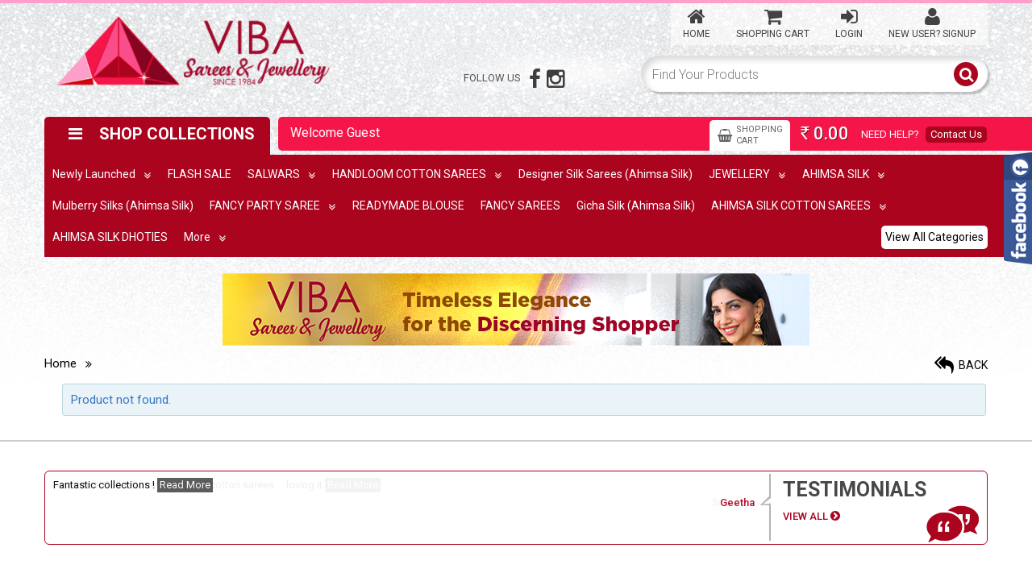

--- FILE ---
content_type: text/html; charset=UTF-8
request_url: https://www.vibaviba.com/shop/product/477/ahimsa-silk-hand-mudra-disign.html
body_size: 9417
content:
<!doctype html>
<!--[if IE 7 ]>    <html lang="en-gb" class="isie ie7 oldie no-js"> <![endif]-->
<!--[if IE 8 ]>    <html lang="en-gb" class="isie ie8 oldie no-js"> <![endif]-->
<!--[if IE 9 ]>    <html lang="en-gb" class="isie ie9 no-js"> <![endif]-->
<!--[if (gt IE 9)|!(IE)]><!--> <html lang="en-gb" class="no-js trans_eff"> <!--<![endif]--><head>
<meta http-equiv="X-UA-Compatible" content="IE=edge">
<meta http-equiv="Content-Type" content="text/html; charset=UTF-8">
<meta name="viewport" content="width=device-width, initial-scale=1, maximum-scale=1, target-density=device-dpi" />
<title>VIBA SAREES- Buy Online Designer Fashion Sarees in Chennai</title>
<meta name="keywords" content=" Handloom Cotton Sarees, Silk Cotton Classic,Pure Silk Designer ,College / Work wear Special, Family Sarees ,Wedding Collections , chennai, Sarees chennai, designer sarees chennai, Painting Floral - Madubani on raw silk ,Pink - Big border silk cotton with cut work,White Saree kanjeevaram silk with temple jeweller,Pure silk black and yellow,3 Part Saree,Fancy Painted Pastel,Earthy Tones,Uppada on Ramp,Pink Kalamkari -Ahimsa Silk Cotton,Fancy Manjal Mania cut work,King kota Red Color,Green Peacock cut work,Half & half colour rich at work, buy designer sarees online, online designer sarees, freeshipping designer sarees, designer sarees chennai, chennai part saree" />
<meta name="description" content="Buy designer sarees for any occasion online from viba sarees chennai" />

<meta property="og:title" content="VIBA SAREES- Buy Online Designer Fashion Sarees in Chennai" />
<meta property="og:url" content="https://www.vibaviba.com:443/shop/product/477/ahimsa-silk-hand-mudra-disign.html" />
<meta property="og:site_name" content="VIBA SAREES" />
<meta property="og:description" content="Buy designer sarees for any occasion online from viba sarees chennai" />
<meta property="og:type" content="website" />    

<meta property="og:image" content="https://www.vibaviba.com/shop/uploads/images/1728660310ca549bade33a2e1fde6e6d0f3720328b.png" />    

<link rel="shortcut icon" href="https://www.vibaviba.com/shop/favicon.ico" type="image/x-icon" />
<link rel="icon" href="https://www.vibaviba.com/shop/favicon.ico" type="image/x-icon" />


<link href='https://fonts.googleapis.com/css?family=Roboto:400,500,700,900,300|Roboto+Condensed:400,300,700' rel='stylesheet' type='text/css'>

<link href="https://www.vibaviba.com/shop/templates/theme4/css/layout.css" rel="stylesheet" type="text/css">

    <link href="https://www.vibaviba.com/shop/whatsapp/css/layout.css" rel="stylesheet" type="text/css">
<link rel="stylesheet" href="https://www.vibaviba.com/shop/whatsapp/css/font-awesome.min.css">



<link href="https://www.vibaviba.com/shop/templates/theme4/font_awesome_icons/font-awesome.min.css" rel="stylesheet" type="text/css">   

<script src="https://www.vibaviba.com/shop/templates/theme4/js/jquery-1.11.3.min.js" type="text/javascript"></script>
<!--[if lte IE 8]><script src="https://www.vibaviba.com/shop/templates/theme4/js/respond.min.js"></script><![endif]-->	
<!--[if lt IE 9]><script src="https://www.vibaviba.com/shop/templates/theme4/js/html5shiv.min.js"></script><![endif]-->

<script type="text/javascript" src="https://www.vibaviba.com/shop/templates/theme4/fancybox/jquery.fancybox.js"></script>
<link rel="stylesheet" type="text/css" href="https://www.vibaviba.com/shop/templates/theme4/fancybox/jquery.fancybox.css" media="screen" />


<script type="text/javascript" src="https://www.vibaviba.com/shop/templates/js/jquery.validate.min.js"></script>
<script type="text/javascript" src="https://www.vibaviba.com/shop/templates/js/jquery.qtip.min.js"></script>
<script type="text/javascript" src="https://www.vibaviba.com/shop/templates/js/jquery.cookie.js"></script>

<script type="text/javascript" src="https://www.vibaviba.com/shop/templates/js/autocomplete/prodcuts_lst.js"></script>
<script type="text/javascript" src="https://www.vibaviba.com/shop/templates/js/autocomplete/jquery.autocomplete.js"></script>
 
<link href="https://www.vibaviba.com/shop/templates/alert_box/css/alert.min.css" rel="stylesheet" />
<link href="https://www.vibaviba.com/shop/templates/alert_box/css/theme.css" rel="stylesheet"/>
<script src="https://www.vibaviba.com/shop/templates/alert_box/js/alert.min.js"></script>

<script src="https://www.vibaviba.com/shop/templates/js/state_city_function.js" type="text/javascript"></script>


<script src="https://www.vibaviba.com/shop/templates/theme4/image_magnify/js/jquery.jqzoom-core.js" type="text/javascript"></script>

<script src='https://www.google.com/recaptcha/api.js'></script>
 
<script src="https://www.vibaviba.com/shop/templates/js/validation.js" type="text/javascript"></script>

<script src="https://www.vibaviba.com/shop/templates/theme4/dropdown/script.js"></script>

<script type="text/javascript" src="https://www.vibaviba.com/shop/templates/js/form_common_valid.js"></script>    

<script src="https://www.vibaviba.com/shop/templates/theme4/js/jquery-common-fns.js" type="text/javascript"></script>

<script src="https://www.vibaviba.com/shop/templates/theme4/js/common_scripts.js" type="text/javascript"></script>

        
   
    



<style type="text/css">
.t_categories_shoppingcart, .t_middle_container_bg, .t_new_arrv_sld_outer {  background:none; }	
#top_bar_fixed.bg_cls .t_categories_shoppingcart  { background-color:#E5E5E5; }
#top_bar_fixed.bg_cls .t_shop_cart_ttl    { background-color:#E5E5E5; color:#6C6C6C; }
</style>

     

       
       
    <style type="text/css">
.t_main_container, .treg_blue_box span, .treg_lgn_link span{ background-color:#FFFFFF; }
.t_main_container { background-image:url(https://www.vibaviba.com/shop/uploads/images/1728661055e15b349ad7ddc46b71642b21c40e6df4.jpg); background-repeat: repeat-x; }


.tprd_rev_row i.fa-caret-right { color:#FFFFFF; }


/* ----------- Main Background ------------------- */
.t_hdr_menu_outer a:hover, .t_hdr_menu_outer a.actv, .treg_lgn_link  { background-color:#FE9FCA; }

#cssmenu #menu-button, .nsmg_chk_sthank_txt span, .nsmg_tstmnl_pagination .page_list a:hover, .nsmg_tstmnl_pagination .page_list a.active, .nsmg_tstmnl_pagination .page_list span, .nwsm_subm_tstm a, .t_ftrss_btn.t_frgt_btn, .t_lft_menu ul li.view_all_txt a span, .t_srch_btn, .nivo-controlNav a.active, .slick-dots li.slick-active button, .t_prd_add_cart_inner, .t_narrv_view_all a, .t_newsupd_ttl, .treg_top_ttl span, .treg_blue_box, #tstm_slder a:hover, .tprd_pqry_cir, a .tprd_enlarge, .tprd_rate_write a, .nsm_vcart_row.tot_row .nsm_vcart_tot_col, .ag_chk_lft_bor, .chkout_step_box_ttl, .chkout_step_box.open .chkout_step_box_ttl .ag_chk_step_ttl,   .frm_bg_cat, .nsmg_cat_srchcat_btn, .nsmg_myacc_row , .t_feat_prd_view_all a:hover, .t_popup_ttl, .nsmg_cat_subcat_head, #prd_view_slder_thumb .slick-prev, #prd_view_slder_thumb .slick-next, #hist_slider .slick-next,#hist_slider .slick-prev, .nl_mob .nl_hdr_rht_box #cart_items .t_shop_cart_count, .nl_mob .slick-dots li.slick-active button {  background-color:#AA041E; }

/* ----------- Main Color ------------------- */
.nsmg_chk_bank_det ul li span , .tstm_row_outer_n.tstm_clr .nsmg_test_auth_txt > i, .vs_frm_make_txt span, .nsmg_ckt_same_txt,  .nsmg_cntct_addr_ttl,  .nsmg_cntct_land_no span,  .allcat_ttl, .allcat_ttl a, #menu-button:hover > i, .t_feat_prd_ttl_inner, .t_prod_price, .t_prod_rating > i, .t_prd_single:hover .t_prod_ttl, .t_spl_view_all a:hover, #feat_slder .slick-next, #feat_slder .slick-prev, #new_arrivals_slder .slick-prev, #new_arrivals_slder .slick-next, #top_brands_slder .slick-prev, #top_brands_slder .slick-next, .t_newsupd_ttl i, #newsup_slder  a, .treg_frm_row > i, .nwsm_frgt_lnk a, .treg_top_icon_circ, .treg_rht_arrw > i, .treg_subttl, .tprd_top_ttl span a, .tprd_pid_qty span, .t_chkout_ttl > i, .nsm_vcart_prd_col_lft > span, .t_shop_cart_box a:hover .t_shop_cart_ttl,  .nsm_vcart_row .nsm_vcart_3col_wdth > i, .nsm_vcart_prd_col_lft > span a, .nsm_vcart_row.tot_row .nsm_vcart_3col_wdth, .ag_bill_email_outer input, .chkout_step_box.open .chkout_step_box_ttl > i, .chkout_step_box.open .chkout_step_box_ttl .ag_chk_step_ttl2, .nsmg_chkout_osb_content p > i, a .tprd_pmanuf_thumb, .tprd_avail_options_ttl, .t_popup_ttl > i, .nsmg_cat_subcat_prd_name, .nsmg_cat_subcat_prd_img, .tprd_prate_desc a:hover, .tprd_desc_ttl_nw, .nsmg_prd_rating_img a > i, .tprd_rev_top_txt, .ag_signout_msg a, .treg_top_ttl i, .nwsm_oh_head_row, .nwsm_oh_col9 a, .nwsm_blue_clr, a:hover .t_tbrands_box, #new_arrivals_slder_mob .slick-prev, #new_arrivals_slder_mob .slick-next, .nl_mob_menu_icon i,  .nl_hdr_rht_box #cart_items i, .nl_hdr_top_icons a.actv
 {  color:#AA041E; }
#cssmenu ul ul li .n_dd_cat_ttl.n_head a  {  color:#AA041E !important; }

.nl_mob .nl_sfrm_ented_det > div span { color:#AA041E !important;  }

/* ----------- Main Border ------------------- */
.t_prd_single, .nsmg_ebs_suc_blue_clr, .tstm_row_outer_n.tstm_clr  .tstm_row_inner_n, .nwsm_ord_det_box.nwsm_blue_ord, .nwsm_trk_form_txtbox, .vs_frm_make_txt, .vs_req_txtbox,  .nsmg_cntct_land_no  > i,  .allcat_ttl, .t_top_brands_ttl > div, .t_prod_rht_cont, .treg_top_icon_circ, .treg_subttl, .nsm_vcart_prd_col_lft > span, .nsm_vcart_row, .nsm_vcart_row.tot_row, .nsm_vcart_qty_col input, .treg_frm_fld input:focus, .treg_frm_fld textarea:focus, .treg_frm_fld select:focus, .chkout_step_box_ttl, .chkout_step_box.open .chkout_step_box_ttl .ag_chk_step_ttl, .nsmg_chkout_plsentr_txt, #payment_form .btn-secondary, .nsmg_cat_subcat_cnt, .nsmg_cat_subcat_prd_row, .tprd_desc_ttl_nw, .nsmg_chkout_osb_content p input:focus, .nsmg_chkout_osb_content p select:focus, .nsmg_shpcrt_pymnt_cnt .nsm_po_box:nth-child(2n), .nsmg_shpcrt_pymnt_cnt .nsm_po_box:nth-child(2n) .nsm_po_radio, .nwsm_oh_content_row:hover, .nwsm_ord_det_box.nwsm_blue_ord .nsmg_chkout_plsentr_txt, .nsmg_tstmnl_pagination .page_list a:hover, .nsmg_tstmnl_pagination .page_list a.active, .nsmg_tstmnl_pagination .page_list span, .treg_outer_box.tfs_oh, .ag_bill_email_outer input:focus { border-color:#AA041E; }

.chkout_step_box_ttl , .form-section { border-color:#AA041E !important }

.t_hdr_outer {  border-color:#FE9FCA; }
.t_hdr_menu_outer .dropdwn_top > span > a, .t_hdr_menu_outer .dropdwn_top2 > span > a, .t_hdr_menu_outer .dropdwn_top > span > a, .t_hdr_menu_outer .dropdwn_top2 > span > a, .t_hdr_menu_outer a:hover, .t_hdr_menu_outer > a.actv, .dropdwn_top:hover > a, .dropdwn_top2:hover > a, .dropdwn_top:hover > a.actv, .dropdwn_top2:hover > a.actv {  background-color:#FE9FCA; }

.nl_hdr_top_icons a { color:#FE9FCA; }
 }

#new_arrivals_slder .t_prd_single { border-color: #b9b9b9 ;}
.t_prd_single:hover .t_prod_rht_cont { border-color:#F18126; }
.t_prd_single:hover  {  border-color:#F18126;   box-shadow: 3px 3px 0px 0px #F18126;  }

#cssmenu > ul > li:hover > a,
#cssmenu > ul > li.active > a, #cssmenu ul ul li:hover > a,
#cssmenu ul ul li a:hover, .t_lft_menu #cssmenu > ul > li.mre ul li:hover > a, .t_lft_menu #cssmenu > ul > li:hover, .t_lft_menu #cssmenu > ul > li a.active  { border-right-color:#006AB2 !important; }

.t_narrv_view_all a:hover { background-color:#F18126 !important;}

/* -- SPECIAL OFFER -- */
#new_arrivals_slder .t_prd_single:hover  {  border-color:#F18126;   box-shadow: 3px 3px 0px 0px #F18126;  }
.t_hme_special_outer, .nwsm_ord_det_box.nwsm_org_ord, .nwsm_ord_det_box.nwsm_org_ord .nsmg_chkout_plsentr_txt { border-color:#F18126;   }
.t_hme_spl_ttl, .spl_off_cls .t_prod_price, .spl_off_cls .slick-next:hover, .spl_off_cls .slick-prev:hover, #spl_offer_slder_cmn_fwdth .slick-next, #spl_offer_slder_cmn_fwdth .slick-prev, #spl_offer_slder_cmn_fwdth_nbns .slick-next, #spl_offer_slder_cmn_fwdth_nbns .slick-prev  { color:#F18126;   }

/* --- */

.nsmg_shpcrt_procdpay_btn > button, .nsmg_shpcrt_procdpay_btn > a,  .t_ftrss_btn.t_subm, .tprd_addcart button, #payment_form .btn-std, .t_prd_add_cart .t_prd_add_cart_inner, .tprd_enquire_btn a { background:#638823; }
.nsmg_shpcrt_procdpay_btn > button > i, .tprd_enquire_btn a > i, .nsmg_shpcrt_procdpay_btn > a > i, .tprd_addcart button > i, #payment_form .form_tick > i { color:#638823; }
.dropdown_slct button{ background:#638823; }


/* --- */
.t_prod_offer, .t_prod_old_price span.t_strike_line { background-color:#A70505; color:#FFFFFF  }

/* - FOOTER-- */
.t_ftr_links, .nsmg_myacc_row.cls2, .t_ftr_subsc_box, .tprd_youmay_like, .nsm_vcart_row.headr, .nsm_vcart_update_btn { background-color:#AA041E;  }
.t_ftr_cust_care, .t_ftr_ss_frm_fld > i, .nwsm_lgn_ex_usr_title, .t_ftr_powered a:hover { color:#AA041E; }
.t_ftr_ss_frm_fld  { border-color:#AA041E; }
.t_ftr_outer { background-color:#DFDFDF;  }

.nwsm_lgn_form_outer  { border-color:#AA041E;  }

.t_welcome_outer, .t_wel_rht_outer  {  background-color:#F41549; }
.t_shop_cart_count, .t_wel_cnt_lnk a {  background-color:#AA041E; }
.t_shop_cart_count > i { color:#AA041E; }
#t_oth_srch_cont_id  {  border-color:#F41549; }
 
.t_tstm_box_outer { border-color:#AA041E;  }
#tstm_slder > div span, .tstm_ttl_box_rht span, .tstm_ttl_box_rht a { color:#AA041E;  }

 #cssmenu #menu-button, .t_categories_shoppingcart.t_top_menu #cssmenu > ul { background-color:#AA041E; }
  #cssmenu #menu-button { color:#FFFFFF; }
   #menu-button:hover > i { background-color:#FFFFFF !important;  color:#AA041E;}

 .flypanels-container .offcanvas { background-color:#AA041E; }
  .panelcontent nav.flypanels-treemenu ul li div a.link, .panelcontent nav.flypanels-treemenu ul li.haschildren a.expand , .panelcontent .mnu_close_btn{  color:#FFFFFF;  }

/* ------ product image width and height----- */
/*.t_prod_img img { max-width:px; max-height:px; } */
.t_narrv_big  .t_prod_img img, .t_narrv_big2  .t_prod_img img { max-width:100% !important; max-height:100% !important; }


</style>

<style type="text/css">
 #cssmenu ul ul,  #cssmenu ul ul a { color:#444444 !important;  background-color:#FFFFFF !important ; }
 #cssmenu ul ul li a, .t_lft_menu #cssmenu > ul > li > ul li a  { color:#444444 !important; }
 
.t_categories_shoppingcart.t_top_menu #cssmenu > ul > li > a { border-color:#AA041E; color:#FFFFFF }

.t_categories_shoppingcart.t_top_menu #cssmenu > ul > li > a:hover{ border-color:#FFFFFF; color:#FFFFFF !important }

.t_categories_shoppingcart.t_top_menu #cssmenu > ul > li:hover a, .t_categories_shoppingcart.t_top_menu #cssmenu > ul > li > a.active  {  border-color:#FFFFFF; }
 
 .t_categories_shoppingcart.t_top_menu #cssmenu > ul > li.view_all_txt a:hover, .n_dd_cat_chkout_ttl { color:#AA041E !important; } 
 {  color:#AA041E !important; }

 
 .t_categories_shoppingcart.t_top_menu #cssmenu li:hover > ul { border-color:#AA041E !important; } 
 #cssmenu ul ul li .n_dd_cat_ttl.n_head a, .nl_mob_menu_icon i,  .nl_hdr_rht_box #cart_items i, .nl_hdr_top_icons a.actv   { color:#AA041E !important;  }
.nl_hdr_rht_box #cart_items .t_shop_cart_count { background:#AA041E !important; }
   
 #cssmenu ul ul li .n_dd_cat_chkout_ttl a  { color:#AA041E !important; }


 #cssmenu > ul > li > a:hover, #cssmenu .n_dd_cat_ttl a:hover, #cssmenu li.mre a:hover, .t_lft_menu #cssmenu > ul > li > ul li a:hover, #cssmenu ul ul li.has-sub:hover > a, #cssmenu ul ul li .n_dd_cat_ttl.n_head a:hover,  #cssmenu > ul > li > a:hover, #cssmenu .n_dd_cat_ttl a.active {  color:#F94E8C !important; border-right-color:#F94E8C !important;   }
 
   /* -- Shop text color --- */
 #cssmenu #menu-button, .t_lft_menu ul li.view_all_txt a span, .t_newsupd_ttl , .t_newsupd_ttl > i , #prd_view_slder_thumb .slick-prev, #prd_view_slder_thumb .slick-next, .tprd_pqry_cir, .tprd_enlarge, .tprd_rate_write a , .treg_top_ttl span, .t_popup_ttl, .nsm_vcart_row.tot_row .nsm_vcart_tot_col, #hist_slider .slick-next, #hist_slider .slick-prev{ color:#FFFFFF; }
 
</style>


</head>

<body id="body_id"  class="">

 <div style="height:0px; overflow:hidden; display:none; float:left;">  
 <noscript class="no_js_cls"> 	 
      <meta http-equiv="refresh" content="0;url=enable_js.php">  
      <style>#outer_container { display:none; }</style>          
  </noscript> 
   </div>


<input type="hidden" id="thumb_disp_wdth_val" name="thumb_disp_wdth_val" value="350">
<input type="hidden" id="thumb_disp_hght_val" name="thumb_disp_hght_val" value="400">

<input type="hidden" name="menu_type" id="menu_type" value="T" />

<div id="disp_cart_cont">
<div class="remove_cart_btn" onClick="hide_cart_pop();"><i   class="fa fa-remove fa-2x"></i></div>
<div class="t_chkout_ttl"><i class="fa fa-shopping-basket fa-lg"></i> Shopping Cart Summary</div>
<form id="update_cart" method="post" action="https://www.vibaviba.com/shop/view_cart.php" target="_parent">
<div id="shipping_price_update_id"></div>
</form>
</div>

<div class="disp_cart_cover_bg"></div>

<div class="t_main_container t_brd_clr_or  subpg_bg ">


	<div id="top_bar_fixed">
    <header class="t_hdr_outer ">
	<div class="t_cmn_mid_cont">
    
    
    <div class="nl_hdr_lft_box">
    
           
	<div class="t_hdr_logo ">
    	                <a href="https://www.vibaviba.com/shop/index.php"><img src="https://www.vibaviba.com/shop/uploads/images/1728660310ca549bade33a2e1fde6e6d0f3720328b.png" alt="VIBA SAREES" title="VIBA SAREES" /><span></span></a>
                </div>
    </div>
    
    
                           
   
    
    <div class="t_hdr_rht_container">
    
    		
            <div class="t_hdr_menu_outer transbg">
                <a href="https://www.vibaviba.com/shop/index.php" ><i class="fa fa-home fa-2x"></i> Home</a>
                
                                 <a  href="https://www.vibaviba.com/shop/view_cart.php"><i class="fa fa-shopping-cart fa-2x"></i> Shopping Cart</a>
                
                                    <a  href="https://www.vibaviba.com/shop/login.php"><i class="fa fa-sign-in fa-2x"></i> Login</a>
                    <a href="https://www.vibaviba.com/shop/create_account.php" ><i class="fa fa-user fa-2x"></i> New User? Signup</a>
                                
                                
            </div>

                
      <div class="clr_btn_nw"></div>
        <div class="t_hdr_srch_outer">
        	<form action="https://www.vibaviba.com/shop/search.php" method="post" id="cat_form" onSubmit="return srch_form_fn(this);">
             <input type="hidden" name="filter" value="Search" />
            <input class="t_hdr_srch_txtbox" type="text" name="filter_product_name" id="filter_product_name" value="Find Your Products" onBlur="if(this.value == '') { this.value = 'Find Your Products'; }" onFocus="if(this.value == 'Find Your Products') { this.value = ''; }"  />
            <button type="submit" name="search" id="search" class="t_srch_btn t_bg_clr_or">
            <i class="fa fa-search fa-lg"></i>
            </button>
             <div id="suggestions-container"></div>
            </form>
        </div>
        
        
        	
                 
         
                  

        <div class="t_hdr_follow cls_dwn">
        
        Follow Us        
        <span>
                	<a href="http://www.facebook.com/vibasarees" target="_blank"><i class="fa fa-facebook fa-2x"></i></a>
                
                
                
                
          
        
           
        
                  	<a href="https://www.instagram.com/vidya_vibasarees/" target="_blank"><i class="fa fa-instagram fa-2x"></i></a>   
         
        </span>
                               
        </div>
                        
         
    </div>
    

    
	</div>
    </header>


	<div class="t_categories_shoppingcart t_top_menu">
   
   

	<div class="t_cmn_mid_cont">

        <div id='cssmenu'   >
        
        	        	<div class="t_welcome_outer">
            	<div class="t_wel_rht_outer"></div>
                
                 <div class="flypanels-button-left icon-menu t_oth_shop_btn" data-panel="treemenu"><i class="fa fa-navicon fa-2x"></i> SHOP</div>
              
                
                               <div class="t_wel_uname">Welcome <span></span>Guest</div>
                            
                
                
                <div class="t_oth_srch_btn"><i class="fa fa-search fa-2x"></i> SEARCH</div>
                
                <div id="t_oth_srch_cont_id"></div>
                
                <div class="t_wel_cnt_lnk">NEED HELP? <a href="https://www.vibaviba.com/shop/contact.php">Contact Us</a></div>
                                               
                
               
                
                                <span class="t_shop_cart_box">
                <span id="cart_items">
                 

    <span class="t_shop_cart_ttl"><i class="fa fa-shopping-basket fa-2x"></i> SHOPPING<br>CART</span>
    <span class="t_shop_cart_price">
    <span class="WebRupee">Rs</span> 0.00    </span>
     
                </span>                	
                </span>
                            </div>
                        
                        
			        	<div id="menu-button"><i class="fa fa-navicon fa-2x"></i>  SHOP  COLLECTIONS</div>
            
					
        	<ul class="cmn_list">  
             <li class="has-sub"><a href="https://www.vibaviba.com/shop/category/10/newly-launched.html" onMouseOver="javascript:disp_cat_details_dropdown(10, 10)">Newly Launched</a><ul><li><div class="n_dd_cat_thumb_img_outer">
                    <div id="nwsm_dropdown_ajax_id10">
					</div>
                    </div>
                    
                   <div class="n_dd_cat_ttl n_head"><a href="https://www.vibaviba.com/shop/category/10/newly-launched.html" onMouseOver="javascript:disp_cat_details_dropdown(10, 10)">Newly Launched</a></div><div class="n_dd_cat_ttl"><a href="https://www.vibaviba.com/shop/category/3/pure-silk-designer.html" onMouseOver="javascript:disp_cat_details_dropdown(3,10)"> Pure Silk Designer</a></div><div class="n_dd_cat_ttl"><a href="https://www.vibaviba.com/shop/category/6/wedding-collections.html" onMouseOver="javascript:disp_cat_details_dropdown(6,10)"> Wedding Collections</a></div><div class="n_dd_cat_ttl"><a href="https://www.vibaviba.com/shop/category/30/soft-silks.html" onMouseOver="javascript:disp_cat_details_dropdown(30,10)"> Soft silks</a></div></li></ul></li><li><a href="https://www.vibaviba.com/shop/category/61/flash-sale.html" onMouseOver="javascript:disp_cat_details_dropdown(61, 61)">FLASH SALE</a></li><li class="has-sub"><a href="https://www.vibaviba.com/shop/category/11/salwars.html" onMouseOver="javascript:disp_cat_details_dropdown(11, 11)">SALWARS</a><ul><li><div class="n_dd_cat_thumb_img_outer">
                    <div id="nwsm_dropdown_ajax_id11">
					</div>
                    </div>
                    
                   <div class="n_dd_cat_ttl n_head"><a href="https://www.vibaviba.com/shop/category/11/salwars.html" onMouseOver="javascript:disp_cat_details_dropdown(11, 11)">SALWARS</a></div><div class="n_dd_cat_ttl"><a href="https://www.vibaviba.com/shop/category/63/salwar-material.html" onMouseOver="javascript:disp_cat_details_dropdown(63,11)"> Salwar Material</a></div></li></ul></li><li class="has-sub"><a href="https://www.vibaviba.com/shop/category/1/handloom-cotton-sarees.html" onMouseOver="javascript:disp_cat_details_dropdown(1, 1)">HANDLOOM COTTON SAREES</a><ul><li><div class="n_dd_cat_thumb_img_outer">
                    <div id="nwsm_dropdown_ajax_id1">
					</div>
                    </div>
                    
                   <div class="n_dd_cat_ttl n_head"><a href="https://www.vibaviba.com/shop/category/1/handloom-cotton-sarees.html" onMouseOver="javascript:disp_cat_details_dropdown(1, 1)">HANDLOOM COTTON SAREES</a></div><div class="n_dd_cat_ttl"><a href="https://www.vibaviba.com/shop/category/77/cotton-9-yards.html" onMouseOver="javascript:disp_cat_details_dropdown(77,1)"> Cotton 9 Yards</a></div><div class="n_dd_cat_ttl"><a href="https://www.vibaviba.com/shop/category/78/cotton-6-yards.html" onMouseOver="javascript:disp_cat_details_dropdown(78,1)"> Cotton 6 Yards</a></div><div class="n_dd_cat_ttl"><a href="https://www.vibaviba.com/shop/category/79/bagru-saree.html" onMouseOver="javascript:disp_cat_details_dropdown(79,1)"> Bagru Saree</a></div></li></ul></li><li><a href="https://www.vibaviba.com/shop/category/67/designer-silk-sarees-ahimsa-silk.html" onMouseOver="javascript:disp_cat_details_dropdown(67, 67)">Designer Silk Sarees (Ahimsa Silk)</a></li><li class="has-sub"><a href="https://www.vibaviba.com/shop/category/23/jewellery.html" onMouseOver="javascript:disp_cat_details_dropdown(23, 23)">JEWELLERY</a><ul><li><div class="n_dd_cat_thumb_img_outer">
                    <div id="nwsm_dropdown_ajax_id23">
					</div>
                    </div>
                    
                   <div class="n_dd_cat_ttl n_head"><a href="https://www.vibaviba.com/shop/category/23/jewellery.html" onMouseOver="javascript:disp_cat_details_dropdown(23, 23)">JEWELLERY</a></div><div class="n_dd_cat_ttl"><a href="https://www.vibaviba.com/shop/category/24/bangles.html" onMouseOver="javascript:disp_cat_details_dropdown(24,23)"> Bangles</a></div><div class="n_dd_cat_ttl"><a href="https://www.vibaviba.com/shop/category/25/earring.html" onMouseOver="javascript:disp_cat_details_dropdown(25,23)"> EARRING</a></div><div class="n_dd_cat_ttl"><a href="https://www.vibaviba.com/shop/category/26/necklace.html" onMouseOver="javascript:disp_cat_details_dropdown(26,23)"> Necklace</a></div><div class="n_dd_cat_ttl"><a href="https://www.vibaviba.com/shop/category/46/beaded-jewellery.html" onMouseOver="javascript:disp_cat_details_dropdown(46,23)"> Beaded jewellery</a></div><div class="n_dd_cat_ttl"><a href="https://www.vibaviba.com/shop/category/84/antique.html" onMouseOver="javascript:disp_cat_details_dropdown(84,23)"> Antique</a></div><div class="n_dd_cat_ttl"><a href="https://www.vibaviba.com/shop/category/85/kundhan-.html" onMouseOver="javascript:disp_cat_details_dropdown(85,23)"> Kundhan </a></div><div class="n_dd_cat_ttl"><a href="https://www.vibaviba.com/shop/category/86/oxidised-.html" onMouseOver="javascript:disp_cat_details_dropdown(86,23)"> Oxidised </a></div><div class="n_dd_cat_ttl"><a href="https://www.vibaviba.com/shop/category/87/jumkas.html" onMouseOver="javascript:disp_cat_details_dropdown(87,23)"> Jumkas</a></div><div class="n_dd_cat_ttl"><a href="https://www.vibaviba.com/shop/category/88/studs.html" onMouseOver="javascript:disp_cat_details_dropdown(88,23)"> Studs</a></div></li></ul></li><li class="has-sub"><a href="https://www.vibaviba.com/shop/category/51/ahimsa-silk.html" onMouseOver="javascript:disp_cat_details_dropdown(51, 51)">AHIMSA SILK</a><ul><li><div class="n_dd_cat_thumb_img_outer">
                    <div id="nwsm_dropdown_ajax_id51">
					</div>
                    </div>
                    
                   <div class="n_dd_cat_ttl n_head"><a href="https://www.vibaviba.com/shop/category/51/ahimsa-silk.html" onMouseOver="javascript:disp_cat_details_dropdown(51, 51)">AHIMSA SILK</a></div><div class="n_dd_cat_ttl"><a href="https://www.vibaviba.com/shop/category/53/ahimsa-silk-small-borderlight-weight-saree.html" onMouseOver="javascript:disp_cat_details_dropdown(53,51)"> Ahimsa Silk Small Border/Light Weight Saree</a></div><div class="n_dd_cat_ttl"><a href="https://www.vibaviba.com/shop/category/70/wedding-saree.html" onMouseOver="javascript:disp_cat_details_dropdown(70,51)"> Wedding Saree</a></div><div class="n_dd_cat_ttl"><a href="https://www.vibaviba.com/shop/category/71/korvai.html" onMouseOver="javascript:disp_cat_details_dropdown(71,51)"> Korvai</a></div><div class="n_dd_cat_ttl"><a href="https://www.vibaviba.com/shop/category/83/9-yards.html" onMouseOver="javascript:disp_cat_details_dropdown(83,51)"> 9 Yards</a></div></li></ul></li><li><a href="https://www.vibaviba.com/shop/category/28/-mulberry-silks-ahimsa-silk.html" onMouseOver="javascript:disp_cat_details_dropdown(28, 28)"> Mulberry Silks (Ahimsa Silk)</a></li><li class="has-sub"><a href="https://www.vibaviba.com/shop/category/66/fancy-party-saree.html" onMouseOver="javascript:disp_cat_details_dropdown(66, 66)">FANCY PARTY SAREE</a><ul><li><div class="n_dd_cat_thumb_img_outer">
                    <div id="nwsm_dropdown_ajax_id66">
					</div>
                    </div>
                    
                   <div class="n_dd_cat_ttl n_head"><a href="https://www.vibaviba.com/shop/category/66/fancy-party-saree.html" onMouseOver="javascript:disp_cat_details_dropdown(66, 66)">FANCY PARTY SAREE</a></div><div class="n_dd_cat_ttl"><a href="https://www.vibaviba.com/shop/category/72/printed-silk.html" onMouseOver="javascript:disp_cat_details_dropdown(72,66)"> Printed Silk</a></div><div class="n_dd_cat_ttl"><a href="https://www.vibaviba.com/shop/category/73/georgette-crepe.html" onMouseOver="javascript:disp_cat_details_dropdown(73,66)"> Georgette / Crepe</a></div><div class="n_dd_cat_ttl"><a href="https://www.vibaviba.com/shop/category/74/cut-work.html" onMouseOver="javascript:disp_cat_details_dropdown(74,66)"> Cut Work</a></div><div class="n_dd_cat_ttl"><a href="https://www.vibaviba.com/shop/category/75/tissues.html" onMouseOver="javascript:disp_cat_details_dropdown(75,66)"> Tissues</a></div><div class="n_dd_cat_ttl"><a href="https://www.vibaviba.com/shop/category/76/benaras.html" onMouseOver="javascript:disp_cat_details_dropdown(76,66)"> Benaras</a></div><div class="n_dd_cat_ttl"><a href="https://www.vibaviba.com/shop/category/80/organza-.html" onMouseOver="javascript:disp_cat_details_dropdown(80,66)"> Organza </a></div></li></ul></li><li><a href="https://www.vibaviba.com/shop/category/90/readymade-blouse.html" onMouseOver="javascript:disp_cat_details_dropdown(90, 90)">READYMADE BLOUSE</a></li><li><a href="https://www.vibaviba.com/shop/category/59/fancy-sarees.html" onMouseOver="javascript:disp_cat_details_dropdown(59, 59)">FANCY SAREES</a></li><li><a href="https://www.vibaviba.com/shop/category/60/-gicha-silk-ahimsa-silk.html" onMouseOver="javascript:disp_cat_details_dropdown(60, 60)"> Gicha Silk (Ahimsa Silk)</a></li><li class="has-sub"><a href="https://www.vibaviba.com/shop/category/68/ahimsa-silk-cotton-sarees.html" onMouseOver="javascript:disp_cat_details_dropdown(68, 68)">AHIMSA SILK COTTON SAREES</a><ul><li><div class="n_dd_cat_thumb_img_outer">
                    <div id="nwsm_dropdown_ajax_id68">
					</div>
                    </div>
                    
                   <div class="n_dd_cat_ttl n_head"><a href="https://www.vibaviba.com/shop/category/68/ahimsa-silk-cotton-sarees.html" onMouseOver="javascript:disp_cat_details_dropdown(68, 68)">AHIMSA SILK COTTON SAREES</a></div><div class="n_dd_cat_ttl"><a href="https://www.vibaviba.com/shop/category/81/6-yards.html" onMouseOver="javascript:disp_cat_details_dropdown(81,68)"> 6 Yards</a></div><div class="n_dd_cat_ttl"><a href="https://www.vibaviba.com/shop/category/82/9-yards.html" onMouseOver="javascript:disp_cat_details_dropdown(82,68)"> 9 Yards</a></div><div class="n_dd_cat_ttl"><a href="https://www.vibaviba.com/shop/category/91/srishti-printed-silk-cotton.html" onMouseOver="javascript:disp_cat_details_dropdown(91,68)"> Srishti printed silk cotton</a></div></li></ul></li><li><a href="https://www.vibaviba.com/shop/category/69/ahimsa-silk-dhoties.html" onMouseOver="javascript:disp_cat_details_dropdown(69, 69)">AHIMSA SILK DHOTIES</a></li><li class="has-sub mre"><a href="#">More</a><ul><li><a href="https://www.vibaviba.com/shop/category/89/blouse-bits.html" onMouseOver="javascript:disp_cat_details_dropdown(89, 89)">Blouse Bits</a></li><li class="has-sub"><a href="https://www.vibaviba.com/shop/category/43/blouse-stitching.html" onMouseOver="javascript:disp_cat_details_dropdown(43, 43)">BLOUSE STITCHING</a><ul><li><div class="n_dd_cat_ttl"><a href="https://www.vibaviba.com/shop/category/45/embroidery-blouse-.html" onMouseOver="javascript:disp_cat_details_dropdown(45,43)"> Embroidery blouse </a></div></li></ul></li></ul></li><li class="view_all_txt"><a href="https://www.vibaviba.com/shop/all_categories.php"><span>View All Categories</span></a></li>            </ul>
          
			        </div>
	</div>
    </div>
    </div>

	<div class="t_middle_container">
    <div class="t_middle_container_bg "></div>
    
       	<div class="t_cmn_mid_cont">
    

    
            <div class="t_cmn_ad728 t_mrgn">
   <img src="https://www.vibaviba.com/shop/uploads/banners/728x90.jpg" alt="" /></div>

<div class="tprd_top_ttl">
<a href="https://www.vibaviba.com/shop/index.php">Home</a> 
 <i class="fa fa-angle-double-right"></i> <span><a href="https://www.vibaviba.com/shop/category//.html"></a></span>
</div>


<div class="tprd_back"><a href="javascript: history.go(-1);"><i class="fa fa-reply-all fa-2x"></i> BACK</a></div>


    		
<div class="grid_12" style="width:100%;">
    <div id="show_errors">
				
</div>
</div>


 	

 <div class="grid_12" style="width:100%;">
    <div class="alert info">
        <p>Product not found.</p>
    </div>
</div>


<div class="tprd_sepline"></div>

<div class="t_cmn_ad728 t_mrgn">
    </div> 


   
                  <script type="text/javascript">
  setTimeout(function()
 {
refreshCaptcha();
 }, 400);
</script>  

	            
           <div class="t_cmn_br_space"></div>
           
           <div class="t_tstm_box_outer ">
           <div class="tstm_ttl_box_rht">
             	<span><i class="fa icon-sm-Chat fa-3x"></i></span>
            	 TESTIMONIALS<br>
                 <a href="https://www.vibaviba.com/shop/testimonial.php">VIEW ALL <i class="fa fa-chevron-circle-right"></i></a>
             </div>
           
       		 <div id="tstm_slder">
             	              	<div>
                
                Fantastic collections !                 <a href="https://www.vibaviba.com/shop/t4_testimonial_read_more.php?id=2" class="pop_cmn fancybox.ajax">Read More</a>
                <br>
                <span>Geetha <img src="https://www.vibaviba.com/shop/templates/theme4/images/tstm_arrw.png" alt=""/></span>
                </div>

                              	<div>
                
                Awesome Collections &nbsp;in silk and cotton sarees ... loving it                 <a href="https://www.vibaviba.com/shop/t4_testimonial_read_more.php?id=1" class="pop_cmn fancybox.ajax">Read More</a>
                <br>
                <span>Srividhya <img src="https://www.vibaviba.com/shop/templates/theme4/images/tstm_arrw.png" alt=""/></span>
                </div>

                                
             </div>
              <input type="hidden" id="total_tstm" name="total_tstm" value="2" />
             
             
      </div>
      
       		
            
               
    </div>
    </div>
    
    
    <footer class="t_ftr_outer">
    	<div class="t_ftr_links">
        	<div class="t_cmn_mid_cont">
            
            <ul class="cmn_list">
            <li ><a href="https://www.vibaviba.com/shop/index.php">Home</a></li>
             <li><a href="http://www.vibamisschennai.com" target="_blank">VIBA EVENTS</a></li><li><a href="https://www.vibaviba.com/shop/pages/1/about-us.html" >About Us</a></li><li><a href="https://www.vibaviba.com/shop/pages/2/terms-and-conditions.html" >Terms and Conditions</a></li><li><a href="https://www.vibaviba.com/shop/pages/6/privacy-policy.html" >Privacy Policy</a></li><li><a href="https://www.vibaviba.com/shop/pages/7/disclaimer-policy.html" >Disclaimer Policy</a></li><li><a href="https://www.vibaviba.com/shop/pages/8/cancellation-refund.html" >Cancellation & Refund</a></li><li><a href="https://www.vibaviba.com/shop/pages/9/shipping-delivery.html" >Shipping & Delivery</a></li>            <li ><a href="https://www.vibaviba.com/shop/contact.php">Contact Us</a></li>

            </ul>
            
            </div>
        </div>
        
        <div class="t_cmn_mid_cont">

                 
                   
                   	
            <div class="t_ftr_lft_cont nosubscr_box">
            	             	<div class="t_ftr_cust_care">
               	 <i class="fa fa-phone fa-2x"></i> CUSTOMER SUPPORT  <span>
                 9840068692, 044-42110285                 </span>
                </div>
                                
                
                
                                  
       	      
                <div class="t_ftr_accept_cont">
                <div class="t_ftr_accept_cont_expand"></div>
                <span>We Accept</span>
                                <img src="https://www.vibaviba.com/shop/templates/theme4/images/nsmg_footr_visa_img.png" alt="VISA" title="VISA" />
                <img src="https://www.vibaviba.com/shop/templates/theme4/images/nsmg_footr_master_img.png" alt="Master" title="Master" />
                
                <img src="https://www.vibaviba.com/shop/templates/theme4/images/nsmg_footr_amex_img.png" alt="AMEX" title="AMEX" />
                
                <img src="https://www.vibaviba.com/shop/templates/theme4/images/nsmg_footr_masteo_img.png" alt="maestro" title="maestro" />
                                
                	
                <img src="https://www.vibaviba.com/shop/templates/theme4/images/nsmg_footr_netbnk_img.png" alt="Netbanking" title="Netbanking" />
                                 
                      
                <img src="https://www.vibaviba.com/shop/templates/theme4/images/nsmg_footr_paypal_img.png" alt="Paypal" title="Paypal" />
                                
              
           
                
                
                                 
                  
                    
               
						 <img src="https://www.vibaviba.com/shop/templates/theme4/images/gpay.png" alt="Gpay" title="Gpay" />
                                    
                
                  
                <img src="https://www.vibaviba.com/shop/templates/theme4/images/nsmg_footr_secure_img.png" alt="VerSign" title="VerSign" />
                                
                  
                <img src="https://www.vibaviba.com/shop/templates/theme4/images/bt.png" alt="Bank Transfer" title="Bank Transfer" />
                                
                </div>
                                  
                
                                      
                                <div class="t_ftr_powered cmn_desk_disp"><a href="http://www.ideacubeinteractive.com">Powered by <img src="https://www.vibaviba.com/shop/templates/theme4/images/ideacube_logo.png" alt="IDEACUBE INTERACTIVE" title="IDEACUBE INTERACTIVE" /></a></div>
                                
                <div class="t_ftr_copy">Copyright &copy; 2026 - VIBA SAREES. All Rights Reserved. </div>
                
                <div class="t_ftr_share_outer">
                SHARE US ON
                <span><a href="http://www.facebook.com/sharer.php?u=https://www.vibaviba.com:443/shop/product/477/ahimsa-silk-hand-mudra-disign.html" target="_blank"><i class="fa fa-facebook fa-2x"></i></a></span>
                 <span><a href="https://twitter.com/share?url=https://www.vibaviba.com:443/shop/product/477/ahimsa-silk-hand-mudra-disign.html" target="_blank">
                 <img src="https://www.vibaviba.com/shop/templates/theme4/images/x-twitter.svg"   alt="Twitter" title="Twitter" /></a>
                 </span>
                                           
                <span><a href="http://www.linkedin.com/shareArticle?mini=true&amp;url=https://www.vibaviba.com:443/shop/product/477/ahimsa-silk-hand-mudra-disign.html" target="_blank"><i class="fa fa-linkedin fa-2x"></i></a></span>
                </div>
                
                
                                <div class="t_ftr_powered cmn_mob_disp"><a href="http://www.ideacubeinteractive.com">Powered by <img src="https://www.vibaviba.com/shop/templates/theme4/images/ideacube_logo.png" alt="IDEACUBE INTERACTIVE" title="IDEACUBE INTERACTIVE" /></a></div>
                                
                
                
          </div>
          

<script type="text/javascript"> /*<![CDATA[*/ jQuery(document).ready(function() {  jQuery(".theblogwidgets").hover(function() {jQuery(this).stop().animate({right: "0"}, "medium");}, function() {jQuery(this).stop().animate({right: "-250"}, "medium");}, 500);}); /*]]>*/ </script> 

 
	<div class="theblogwidgets" style="" onMouseMove="msieversion();">


<div id="fb-root"></div>
<script>(function(d, s, id) {
  var js, fjs = d.getElementsByTagName(s)[0];
  if (d.getElementById(id)) return;
  js = d.createElement(s); js.id = id;
  js.src = "//connect.facebook.net/en_GB/sdk.js#xfbml=1&version=v2.5";
  fjs.parentNode.insertBefore(js, fjs);
}(document, 'script', 'facebook-jssdk'));</script>


<div class="fb-page" data-href="http://www.facebook.com/vibasarees" data-height="154" data-width="300" data-small-header="true" data-adapt-container-width="true" data-hide-cover="false" data-show-facepile="true"><div class="fb-xfbml-parse-ignore"><blockquote cite="http://www.facebook.com/vibasarees"><a href="http://www.facebook.com/vibasarees">VIBA SAREES</a></blockquote></div></div>
</div>

        
        </div>
    </footer>



	
</div>


<input type="hidden" name="hdr_hght" id="hdr_hght" value="" />
<input type="hidden" name="theme_code" id="theme_code" value="4" />
	 
<input type="hidden" name="device_name" id="device_name"  value="computer" />
<input type="hidden" id="url_base" value="https://www.vibaviba.com/shop/" />

<input type="hidden" id="prd_hght_val_n" value="425" />

<script type=\"text/javascript\">
//<![CDATA[
var sc_project=9862383; 
var sc_invisible=1; 
var sc_security=\"f97ab97e\"; 
var scJsHost = ((\"https:\" == document.location.protocol) ?
\"https://secure.\" : \"http://www.\");
document.write(\"<sc\"+\"ript type=\'text/javascript\' src=\'\" +
scJsHost+
\"statcounter.com/counter/counter_xhtml.js\'></\"+\"script>\");
//]]>
</script>
<noscript><div class=\"statcounter\"><a title=\"site stats\"
href=\"http://statcounter.com/\" class=\"statcounter\"><img
class=\"statcounter\"
src=\"http://c.statcounter.com/9862383/0/f97ab97e/1/\"
alt=\"site stats\" /></a></div></noscript>



 <a href="#" id="totop"><i class="fa fa-chevron-up fa-2x"></i></a>
 <script type="text/javascript">
  setTimeout(function()
 {
refreshCaptchaSub();
 }, 2000);
</script>  


 <div class="down_enquiry">
      <ul class="cmn_list">
    <li><a href="https://wa.me/9840068692?text=Hi,%20I%20contacted%20you%20Through%20your%20website." class="social-icon whatsapp"><i class="fa fa-whatsapp"></i><br>WhatsApp</a></li>
    <li><a href="tel:+919840068692"><i class="fa fa-phone"></i><br>Call Us</a></li>
  </ul>
    </div>
</div>
</body>
</html>


--- FILE ---
content_type: text/css
request_url: https://www.vibaviba.com/shop/templates/theme4/css/layout.css
body_size: 35516
content:
@font-face {
  font-family: "WebRupee";
  src: url("../fonts/WebRupee.V2.0.eot");
  src: local("WebRupee"), url("../fonts/WebRupee.V2.0.ttf") format("truetype"),
    url("../fonts/WebRupee.V2.0.woff") format("woff"),
    url("../fonts/WebRupee.V2.0.svg") format("svg");
  font-weight: normal;
  font-style: normal;
}
.WebRupee {
  font-family: "WebRupee";
}
* {
  box-sizing: border-box;
  -webkit-font-smoothing: subpixel-antialiased;
}
html {
  -webkit-text-size-adjust: 100%;
  overflow-x: hidden;
  -webkit-overflow-scrolling: touch;
}
body {
  margin: 0px;
  padding: 0px;
  font-family: "Roboto", sans-serif;
  font-size: 13px;
  line-height: normal;
  color: #000000;
  width: 100% !important;
  background-position: center top !important;
}
/*.trans_eff body { transition: all 0.3s; } */
img {
  border: 0px;
  background: none;
  outline: none;
  max-width: 100%;
  height: auto;
}
a,
a:focus,
a:hover {
  text-decoration: none;
  outline: none;
}
.cmn_list {
  margin: 0px;
  padding: 0px;
  list-style: none;
}
input,
select,
textarea,
button,
i {
  box-shadow: none;
  background: none;
  font-family: "Roboto", sans-serif;
  outline: none !important;
  border: 0px;
  font-size: 14px;
}
div,
span,
p {
  max-height: 5000em;
}
:focus {
  outline: none;
}
::-moz-focus-inner {
  border: 0;
}
#body_id {
  opacity: 0;
}
/* Form */

.t_ftr_ss_inner_box .treg_frm_row {
  margin-top: 0px;
  text-align: center;
  margin-bottom: 10px;
}
.t_ftr_ss_inner_box .treg_frm_txt {
  width: 100%;
  text-align: center;
}
.t_ftr_ss_inner_box .treg_frm_row .treg_frm_fld {
  display: inline-block;
  float: none;
}
.t_ftr_ss_inner_box .treg_frm_row .treg_frm_fld.scode {
  width: 45%;
}

form label {
  display: inline;
  float: left;
  width: 220px;
  font-family: Arial, sans-serif;
  font-size: 13px;
  color: #464646;
}
form label span {
  font-size: 1.4em;
  color: #f7941d;
}
label.error {
  color: #d00;
  text-transform: none;
  margin-left: 6px;
  float: none !important;
}
label.success {
  background: url(../images/accept.png) no-repeat;
  padding-left: 16px;
  float: left;
  width: 100%;
  font-size: 13px;
}
/* Alert */

.alert {
  margin-top: 10px;
  margin-bottom: 10px;
  -webkit-border-radius: 3px;
  -moz-border-radius: 3px;
  border-radius: 3px;
  clear: both;
  display: block;
  font-size: 15px;
  width: 98%;
  margin-left: 1%;
  margin-right: 1%;
  padding: 5px;
}
.alert p {
  padding: 5px;
  margin: 0px;
}
.alert.error {
  background: #f8e9e9;
  border: 1px solid #e4bbbc;
  color: #cd6140;
}
.alert.error span {
  background-image: url(../images/cross.png);
  background-repeat: no-repeat;
  background-position: 5px center;
  display: inline-block;
  padding-left: 30px;
}
.alert.success {
  background: #ebf9e2;
  border: 1px solid #bee4a5;
  color: #658c2c;
}
.alert.success span {
  background-image: url(../images/accept.png);
  background-repeat: no-repeat;
  background-position: 5px center;
  display: inline-block;
  padding-left: 30px;
}
.alert.info {
  background: #e9f3f8;
  border: 1px solid #bbd7e4;
  color: #3876c6;
}
#loading_id {
  width: 100%;
  height: 100%;
  position: absolute;
  top: 0px;
  left: 0px;
  background: #fff url(../images/loading2.gif) no-repeat center center;
  margin: auto;
}
#top_bar_fixed {
  float: left;
  width: 100%;
  position: relative;
  left: 0px;
  top: 0px;
}
/*#top_bar_fixed.bg_cls { position:fixed; background:#fff; box-shadow:0px 5px 15px 0px rgba(0,0,0,0.4); z-index:100; left:0px; opacity:0; } */
.trans_eff #top_bar_fixed {
  transition: all 0.2s;
}
#top_bar_fixed.bg_cls .t_categories_shoppingcart {
  position: fixed;
  background: #fff;
  box-shadow: 0px 5px 15px 0px rgba(0, 0, 0, 0.4);
  z-index: 100;
  left: 0px;
  top: 0px;
  height: 67px;
  padding-top: 20px;
  margin-top: 0px;
  padding-bottom: 5px;
  opacity: 1;
}
#top_bar_fixed.bg_cls .t_categories_shoppingcart.t_top_menu {
  height: auto;
}
.prd_det_cart_pop {
  overflow-y: hidden;
}
.prd_det_cart_pop .t_main_container {
  transform: translate3d(-7px, 0, 0);
}
.t_cmn_mid_cont {
  width: 1170px;
  margin: auto;
  clear: both;
}
.t_main_container {
  float: left;
  width: 100%;
  min-height: 100px;
  position: relative;
  overflow-x: hidden !important;
  background-position: center top !important;
}
.t_hdr_outer {
  float: left;
  width: 100%;
  border-top: solid 4px #006ab2;
  margin-bottom: -15px;
}
.t_hdr_logo {
  float: left;
  width: 470px;
}
.t_hdr_logo a img {
  max-width: 100%;
  max-height: 100px;
}
.t_hdr_logo a {
  float: left;
  padding: 10px 5px;
  border-radius: 0px 0px 20px 20px;
  text-align: center;
  max-width: 100%;
}
.t_hdr_logo.lg_bg_ag a {
  background: #ffffff;
  padding: 10px 15px;
}
.t_hdr_rht_container {
  float: right;
  width: 700px;
}
.t_hdr_menu_outer {
  float: right;
  position: relative;
  z-index: 5;
}
.t_hdr_menu_outer.transbg {
  background: rgba(255, 255, 255, 0.6);
}
.t_hdr_menu_outer a {
  float: left;
  width: auto;
  padding: 5px 15px;
  background: none;
  font-size: 12px;
  color: #424242;
  text-align: center;
  line-height: 18px;
  text-transform: uppercase;
  font-weight: 400;
  margin-right: 2px;
}
.trans_eff .t_hdr_menu_outer a {
  transition: all 0.5s;
}
.dropdwn_top,
.dropdwn_top2 {
  float: left;
  position: relative;
}
.t_hdr_menu_outer .dropdwn_top span,
.t_hdr_menu_outer .dropdwn_top2 span {
  position: absolute;
  top: 100%;
  left: 0px;
  height: 0px;
  opacity: 1;
  width: 180px;
  text-align: left;
}
.t_hdr_menu_outer .dropdwn_top a.actv,
.t_hdr_menu_outer .dropdwn_top2 a.actv {
  color: #ffffff;
}
.t_hdr_menu_outer .dropdwn_top span {
  width: 120px;
}
.t_hdr_menu_outer .dropdwn_top > span > a,
.t_hdr_menu_outer .dropdwn_top2 > span > a {
  padding: 0px 10px;
  height: 0px;
  text-align: left;
  color: #ffffff;
  display: inline-block;
  width: 100%;
  background: #006ab2;
  line-height: 30px;
  overflow: hidden;
  font-size: 12px;
}
.trans_eff .t_hdr_menu_outer .dropdwn_top > span > a,
.trans_eff .t_hdr_menu_outer .dropdwn_top2 > span > a {
  transition: all 0.3s;
}
.t_hdr_menu_outer .dropdwn_top > span > a:hover,
.t_hdr_menu_outer .dropdwn_top2 > span > a:hover {
  text-decoration: underline;
}
.t_hdr_menu_outer .dropdwn_top:hover span a,
.t_hdr_menu_outer .dropdwn_top2:hover span a {
  height: 30px;
}
.trans_eff .t_hdr_menu_outer .dropdwn_top:hover span a,
.trans_eff .t_hdr_menu_outer .dropdwn_top2:hover span a {
  transition: all 0.2s 0.2s;
}
.t_hdr_menu_outer a > .fa {
  display: block;
  margin: auto;
}
.t_hdr_menu_outer a:hover,
.t_hdr_menu_outer > a.actv,
.dropdwn_top:hover > a,
.dropdwn_top2:hover > a,
.dropdwn_top:hover > a.actv,
.dropdwn_top2:hover > a.actv {
  background: #006ab2;
  color: #ffffff;
}
.t_hdr_menu_outer > a:hover {
  padding: 2px 15px 8px 15px;
}
.t_hdr_menu_outer a:last-child {
  margin-right: 0px;
}
.t_hdr_srch_outer,
#t_oth_srch_cont_id {
  width: 430px;
  margin-top: 12px;
  background: #fff;
  border-radius: 30px;
  height: 45px;
  padding: 8px 12px;
  box-shadow: inset 5px 5px 7px 0px rgba(0, 0, 0, 0.15),
    3px 3px 2px 0px rgba(0, 0, 0, 0.2);
  float: right;
  position: relative;
}
.t_hdr_srch_txtbox {
  float: left;
  width: 360px;
  height: 24px;
  margin-top: 3px;
  color: #7e7e7e;
  font-size: 16px;
  font-weight: 300;
}
.t_srch_btn {
  float: right;
  width: 30px;
  height: 30px;
  background: #006ab2;
  border-radius: 30px;
  color: #ffffff;
  cursor: pointer;
  padding: 0px;
  margin: 0px;
}
.trans_eff .t_srch_btn {
  transition: all 0.3s;
}
.t_srch_btn:hover {
  background: #4d4d4d;
}
.t_srch_btn > .fa {
  vertical-align: top;
  margin-top: 2px;
}
.t_hdr_follow {
  float: right;
  width: 330px;
  height: 103px;
  background: url(../images/followus_bg.png) no-repeat;
  color: #535353;
  line-height: 20px;
  text-transform: uppercase;
  padding-left: 45px;
  padding-top: 25px;
  margin-top: -20px;
  margin-right: -65px;
  margin-left: -50px;
  padding-right: 70px;
}
.t_hdr_follow img { width: 20px;}
.t_hdr_follow img:hover { opacity: 0.8;}
.t_hdr_follow.cls_dwn {
  padding-top: 45px;
}
.t_hdr_follow.cls_dwn span {
  width: auto;
  margin-left: 5px;
}
.t_hdr_follow span {
  display: inline-block;
  vertical-align: middle;
  margin-left: 0px;
  width: 100%;
}
.t_hdr_follow a {
  color: #3e3e3e;
}
.t_hdr_follow a > i {
  margin-left: 2px;
  margin-right: 2px;
  margin-top: 3px;
}
.trans_eff .t_hdr_follow a > i {
  transition: all 0.3s;
}
.t_hdr_follow a:hover .fa-facebook {
  color: #385597;
}
.t_hdr_follow a:hover .fa-twitter {
  color: #0eb1f2;
}
.t_hdr_follow a:hover .fa-google-plus {
  color: #c63e24;
}
.t_hdr_follow a:hover .fa-youtube {
  color: #bf0b02;
}
.t_hdr_follow a:hover .fa-linkedin {
  color: #157dbc;
}
.t_hdr_follow a:hover .fa-pinterest {
  color: #cb2027;
}
.t_hdr_follow a:hover .fa-instagram {
  color: #895a4d;
}
.t_categories_shoppingcart {
  float: left;
  background: rgba(0, 0, 0, 0.1);
  padding-top: 5px;
  width: 100%;
  position: relative;
  margin-top: 15px;
}
.t_categories_shoppingcart.mnu_cls #cssmenu #menu-button {
  border-radius: 5px;
  height: 42px;
}
.trans_eff .t_categories_shoppingcart.mnu_cls #cssmenu #menu-button {
  transition: all 0.3s;
}
.t_welcome_outer {
  width: 880px;
  float: right;
  height: 42px;
  background: #a1a1a1;
  border-radius: 5px 0px 0px 5px;
  position: relative;
  padding-right: 1px;
}
.t_wel_rht_outer {
  position: absolute;
  top: 0px;
  right: -299%;
  width: 300%;
  height: 100%;
  background: #a1a1a1;
  margin-left: -1px;
}
.t_lft_menu {
  height: 52px;
}
.t_lft_menu #cssmenu > ul {
  background: #ffffff;
  width: 280px !important;
  z-index: 6;
  height: 486px;
  border: solid 1px rgba(0, 0, 0, 0.2) !important;
}
.t_lft_menu ul li {
  width: 100% !important;
  border-bottom: solid 1px rgba(0, 0, 0, 0.2) !important;
}
.trans_eff .t_lft_menu ul li {
  transition: all 0.2s !important;
}
.t_lft_menu #cssmenu > ul > li.view_all_txt {
  border-bottom-width: 0px !important;
}
.t_lft_menu #cssmenu > ul > li.view_all_txt > a {
  padding-top: 7px;
  padding-bottom: 7px;
  height: 44px;
  line-height: 21px;
}
.t_lft_menu ul li.view_all_txt a span {
  display: inline-block;
  padding: 5px 10px;
  background: #006ab2;
  border-radius: 5px;
  color: #ffffff;
}
.t_lft_menu ul li.view_all_txt a:hover span {
  background: #3b3b3b;
  color: #ffffff;
}
.t_lft_menu #cssmenu > ul > li:hover,
.t_lft_menu #cssmenu > ul > li a.active {
  border-right: solid 3px #006ab2 !important;
}
.trans_eff #cssmenu .n_dd_cat_ttl a {
  transition: all 0.3s;
}
#cssmenu .n_dd_cat_ttl a:hover,
#cssmenu .n_dd_cat_ttl a.active {
  border-right-width: 3px !important;
}
.t_lft_menu #cssmenu > ul ul {
  border: solid 1px rgba(0, 0, 0, 0.2);
}
.t_lft_menu #cssmenu > ul > li > ul li {
  border: 0px !important;
}
.t_lft_menu #cssmenu > ul > li.mre ul {
  width: 100% !important;
}
.t_lft_menu #cssmenu > ul > li.mre ul li a {
  border-right: 0px !important;
}
.trans_eff .t_lft_menu #cssmenu > ul > li.mre ul li a {
  transition: all 0.3s;
}
.t_lft_menu #cssmenu > ul > li.mre ul li:hover > a {
  border-right: solid 3px #006ab2 !important;
}
.trans_eff .t_lft_menu #cssmenu ul li a > i {
  transition: all 0.3s;
}
.t_lft_menu #cssmenu ul li a:hover > i {
  margin-left: 5px;
}
.n_dd_cat_ttl {
  float: left;
  width: 300px;
}
#cssmenu ul ul li .n_dd_cat_ttl.n_head a {
  line-height: 29px !important;
  height: 39px !important;
  font-size: 18px !important;
  color: #006ab2;
}
.t_middle_container {
  float: left;
  width: 100%;
  position: relative;
}
.t_middle_container .t_cmn_mid_cont {
  min-height: 450px;
  position: relative;
}
.t_middle_container_bg {
  height: 280px;
  position: absolute;
  top: 0px;
  left: 0px;
  background: rgba(0, 0, 0, 0.1);
  width: 100%;
}
.t_hme_banner_container {
  float: right;
  width: 880px;
  position: relative;
  overflow: hidden;
}
#hme_slider_carousel {
  float: left;
}
.t_hme_slider_outer {
  width: 586px;
  float: right;
  margin-top: 5px;
  position: relative;
  margin-bottom: 4px;
}
.t_hme_thumb_img {
  float: left;
  width: 290px;
  background: #c8c8c8;
  height: 152px;
  overflow: hidden;
  margin-top: 5px;
  margin-left: 5px;
  text-align: center;
  vertical-align: middle;
  display: table-cell;
}
.t_hme_thumb_img * {
  vertical-align: middle;
}
.t_hme_thumb_img span {
  width: 0px;
  height: 100%;
  display: inline-block;
}
.t_hme_thumb_img.no_mrgn {
  margin-left: 0px !important;
}
.t_hme_thumb_img img {
  max-width: 100%;
  max-height: 100%;
}
.trans_eff .t_hme_thumb_img img {
  transition: all 0.2s;
}
.trans_eff .t_hme_thumb_img a img:hover {
  transform: scale(1.1) rotate(0.2deg) translateZ(0);
}
.t_hme_special_outer {
  float: left;
  width: 290px;
  margin-top: 5px;
  height: 324px;
  border: solid 2px #f18126;
  background: #ffffff;
}
.t_hme_spl_ttl {
  float: left;
  width: 220px;
  margin-top: 5px;
  color: #f18126;
  margin-left: 8px;
  font-size: 20px;
  font-weight: 600;
}
.spl_off_cls {
  float: left;
  width: 100%;
  padding: 0px 5px;
  position: relative;
}
.spl_off_cls .slick-prev {
  position: absolute;
  top: -30px;
  right: 25px;
  padding: 5px 3px;
  cursor: pointer;
  color: #555555;
}
.trans_eff .slick-prev,
.trans_eff .slick-next {
  transition: all 0.2s;
}
.trans_eff .spl_off_cls .slick-prev:hover,
.trans_eff .spl_off_cls .slick-next:hover {
  transform: scale(1.5);
}
.spl_off_cls .slick-prev:hover {
  color: #f18126;
}
.spl_off_cls .slick-next {
  position: absolute;
  top: -30px;
  right: 5px;
  padding: 5px 3px;
  cursor: pointer;
  color: #555555;
}
.spl_off_cls .slick-next:hover {
  color: #f18126;
}
.spl_off_cls .t_prod_rht_cont.t_no_rating {
  text-align: left;
}
.spl_off_cls .t_prod_rht_cont.t_no_rating .t_prod_ttl {
  text-align: left;
}
.spl_off_cls .t_prd_add_cart {
  display: none;
}
.spl_off_cls .t_prd_single:hover .t_prod_rht_cont {
  margin-top: 0px;
}
.spl_off_cls .t_prd_single {
  margin: 0px;
  padding: 0px;
  padding-top: 8px;
  padding-bottom: 8px;
  border: 0px;
  border-bottom: dashed 1px #d5d5d5 !important;
  float: left;
  width: 100%;
  height: 120px;
  overflow: hidden;
}
.trans_eff .t_prd_single:hover .spl_prod_img img {
  transform: scale(0.9) rotate(0.2deg) translateZ(0);
}
.spl_off_cls .t_prod_img {
  width: 90px;
  height: 104px;
}
.spl_off_cls .t_prod_price {
  color: #f18126;
}
.t_prod_img img {
  max-width: 100%;
  max-height: 100%;
  display: inline-block !important;
}
.trans_eff .t_prod_img img {
  transition: all 0.3s;
}
.t_prod_img * {
  vertical-align: middle;
}
.t_prod_img span {
  width: 0px;
  height: 100%;
  display: inline-block;
}
.spl_off_cls .t_prod_rht_cont {
  width: 175px;
  float: right;
  border: 0px;
  padding-top: 0px !important;
  margin-top: 0px;
}
.t_prod_ttl {
  height: 37px;
  overflow: hidden;
  float: left;
  color: #0a0a0a;
  font-weight: 500;
  width: 100%;
  text-align: left;
  line-height: 17px;
  margin-top: 3px;
}
.trans_eff .t_prod_ttl {
  transition: all 0.3s;
}
.t_prod_price {
  width: 100%;
  font-weight: 600;
  float: left;
  margin-top: 3px;
  color: #006ab2;
  font-size: 16px;
  line-height: 20px;
}
.t_prod_old_price {
  display: inline-block;
  font-size: 12px;
  margin-top: 3px;
  color: #7c7c7c;
  position: relative;
  padding-left: 3px;
  padding-right: 3px;
}
.t_prod_old_price span.t_strike_line {
  position: absolute;
  top: 0px;
  left: 0px;
  right: 0px;
  width: 100%;
  bottom: 0px;
  margin: auto;
  clear: both;
  height: 1px;
  background-color: #a70505;
}
.t_prod_offer {
  display: inline-block;
  width: 55px;
  height: 15px;
  font-size: 12px;
  color: #ffffff;
  background: #a70505;
  border-radius: 3px;
  line-height: 15px;
  margin-left: 5px;
  text-align: center;
  font-weight: 500;
  margin-top: 4px;
}
.spl_off_cls .t_prod_rating {
  float: left;
  margin-top: 3px;
  width: 100%;
  color: #006ab2;
}
.t_prod_rating > i {
  float: left;
  margin-left: 1px;
}
.trans_eff .t_prd_single:hover .t_prod_img img {
  transform: scale(0.95) rotate(0.2deg) translateZ(0);
}
.t_prd_single:hover .t_prod_ttl {
  color: #006ab2;
}
.spl_off_cls .t_prd_single:hover {
  box-shadow: none;
}
.t_prod_rating {
  float: right;
  width: 75px;
  color: #006ab2;
  text-align: right;
  margin-top: 4px;
}
.n_dd_cat_thumb_img {
  float: right;
  width: 100%;
  border-radius: 6px;
  background: #ffffff;
}
.n_dd_cat_thumb_img * {
  vertical-align: middle;
}
.n_dd_cat_thumb_img span {
  width: 0px;
  height: 100%;
  display: inline-block;
}
.n_dd_cat_thumb_img_outer {
  float: right;
  width: 280px;
  margin-right: 8px;
  margin-top: 10px;
  margin-bottom: 10px;
}
.n_dd_cat_chkout_ttl {
  text-align: center;
  margin-top: 20px;
  color: #006ab2;
  font-size: 14px;
  line-height: 18px;
  display: inline-block;
  width: 100%;
  padding: 0px 10px;
}
#cssmenu ul ul li .n_dd_cat_chkout_ttl a,
#cssmenu ul ul li .n_dd_cat_thumb_img a {
  padding: 0px !important;
  height: auto !important;
  margin: auto !important;
  display: inline-block !important;
  background: none !important;
  border: 0px !important;
  float: none !important;
  line-height: normal !important;
}
#cssmenu ul ul li .n_dd_cat_chkout_ttl a:hover {
  color: #1f1f1f !important;
}
#cssmenu ul ul li .n_dd_cat_thumb_img > a {
  height: 380px !important;
  display: table-cell !important;
  text-align: center;
  width: 100% !important;
  float: left !important;
}
.t_spl_view_all {
  float: left;
  width: 100%;
  text-align: center;
  margin-top: 10px;
  font-size: 12px;
}
.t_spl_view_all > i {
  vertical-align: middle;
  margin-left: 5px;
}
.t_spl_view_all a {
  color: #6b6b6b;
}
.t_spl_view_all a:hover {
  color: #006ab2;
}
.t_cmn_br_space,
.clear {
  width: 100%;
  height: 1px;
  display: block;
  clear: both;
}
.t_feat_prd_ttl {
  position: relative;
  float: left;
  width: 100%;
  padding: 7px 10px;
  border-bottom: solid 2px #828282;
  margin-top: 25px;
  border-radius: 5px 5px 0px 0px;
}
.t_feat_ttl_arrw {
  position: absolute;
  left: 30px;
  bottom: -14px;
}
.t_feat_prd_ttl_inner {
  float: left;
  font-size: 22px;
  color: #006ab2;
  font-weight: 600;
}
.t_feat_prd_ttl_inner > i {
  margin-left: 5px;
  font-size: 35px;
}
.t_feat_prd_view_all {
  float: left;
  margin-left: 20px;
  margin-top: 12px;
}
.t_feat_prd_view_all a {
  padding: 2px 6px;
  float: left;
  background: #ececec;
  font-size: 12px;
  line-height: 16px;
  color: #6b6b6b;
}
.trans_eff .t_feat_prd_view_all a {
  transition: all 0.3s;
}
.t_feat_prd_view_all a > i {
  margin-left: 5px;
}
.t_feat_prd_view_all a:hover {
  color: #ffffff;
  background: #34a3ee;
}
.t_prd_single {
  padding: 8px;
  float: left;
  border: solid 1px #066eb4;
  width: 96%;
  margin-left: 2%;
  margin-right: 2%;
  height: 425px;
  background: #ffffff;
  margin-top: 10px;
  margin-bottom: 10px;
  overflow: hidden;
  position: relative;
}
.trans_eff .t_prd_single {
  transition: all 0.3s;
}
.t_prd_invis {
  position: absolute;
  top: 0px;
  left: 0px;
  width: 100%;
  height: 100%;
  z-index: 1;
}
#feat_slder {
  float: left;
  width: 100%;
  position: relative;
}
#feat_slder .slick-prev {
  position: absolute;
  top: -40px;
  right: 45px;
  z-index: 5;
  padding: 5px 3px;
  cursor: pointer;
  color: #006ab2;
}
.trans_eff #feat_slder .slick-prev:hover,
.trans_eff #feat_slder .slick-next:hover {
  transform: scale(1.1) rotate(0.2deg);
}
#feat_slder .slick-prev:hover {
  color: #333333;
}
#feat_slder .slick-next {
  position: absolute;
  top: -40px;
  right: 5px;
  z-index: 5;
  padding: 5px 3px;
  cursor: pointer;
  color: #006ab2;
}
#feat_slder .slick-next:hover {
  color: #333333;
}
.t_prod_img {
  float: left;
  width: 100%;
  height: 310px;
  text-align: center; /*display: table-cell; */
  vertical-align: middle;
  position: relative;
}
.t_prod_img .pb_outofstock {
  position: absolute;
  width: 90%;
  top: 0px;
  left: 0px;
  right: 0px;
  bottom: 0px;
  background: #b40003;
  padding: 5px;
  font-size: 17px;
  font-weight: 700;
  color: #ffffff;
  height: 30px;
  margin: auto;
  clear: both;
  z-index: 2;
  line-height: 20px;
}
.spl_off_cls .t_prod_img .pb_outofstock {
  font-size: 12px;
  height: 26px;
  line-height: 15px;
}
.t_prod_rht_cont {
  border-top: 1px solid #006ab2;
  padding-top: 5px;
  margin-top: 5px;
  float: left;
  width: 100%;
  background: rgba(255, 255, 255, 0.85);
  position: relative;
}
.trans_eff .t_prod_rht_cont {
  transition: all 0.3s;
}
.t_prod_rht_cont.t_no_rating {
  text-align: center;
}
.t_prod_rht_cont.t_no_rating .t_prod_ttl {
  text-align: center;
}
.t_prod_rht_cont.t_no_rating .t_prod_old_price {
  float: none;
  display: inline-block;
}
.t_prod_rht_cont.t_no_rating .t_prod_offer {
  float: none;
  display: inline-block;
}
.t_prd_single:hover {
  border-color: #f1842b;
  box-shadow: 3px 3px 0px 0px #f1842b;
}
.t_prd_single:hover .t_prod_rht_cont {
  border-color: #f1842b;
}
.t_prd_single:hover .t_prd_add_cart {
  opacity: 1;
}
.t_prd_add_cart {
  width: 100%;
  margin-top: 5px;
  margin-bottom: 5px;
  text-align: center;
  float: left;
  opacity: 1;
  position: relative;
  z-index: 30;
}
.trans_eff .t_prd_add_cart .t_prd_add_cart_inner {
  transition: all 0.3s;
}
a.added_prd_cls .t_prd_add_cart .t_prd_add_cart_inner {
  background: #5c5c5c;
}
.trans_eff .t_prd_add_cart:hover .t_prd_add_cart_inner {
  background: #5c5c5c;
}
.t_prd_add_cart_inner {
  display: inline-block;
  padding-right: 15px;
  font-size: 18px;
  font-weight: 500;
  line-height: 30px;
  color: #ffffff;
  background: #006ab2;
}
.t_prd_add_cart_inner > i {
  background: rgba(0, 0, 0, 0.3);
  padding: 10px;
  margin-right: 10px;
}
.t_wel_uname {
  float: left;
  margin-left: 15px;
  width: 335px;
  line-height: 40px;
  color: #ffffff;
  font-size: 16px;
  overflow: hidden;
  word-break: break-all;
}
.t_wel_cnt_lnk {
  float: right;
  margin-top: 12px;
  line-height: 20px;
  color: #ffffff;
  position: relative;
  z-index: 1;
}
.t_wel_cnt_lnk a {
  background: #006ab2;
  margin-left: 5px;
  border-radius: 5px;
  display: inline-block;
  color: #ffffff;
  padding: 0px 6px;
}
.t_wel_cnt_lnk a:hover {
  background: #ffffff;
  color: #292929;
}
.t_shop_cart_box {
  float: right;
  margin-right: 15px;
  width: 280px;
  text-align: right;
  position: relative;
}
.t_shop_cart_box a:hover .t_shop_cart_ttl {
  color: #006ab2;
}
.t_shop_cart_ttl {
  width: 100px;
  text-align: left;
  margin-top: 4px;
  height: 38px;
  background: #ffffff;
  border-radius: 5px 5px 0px 0px;
  font-size: 11px;
  color: #636363;
  padding: 5px;
  line-height: 14px;
  display: inline-block;
  vertical-align: top;
}
.t_shop_cart_ttl > i {
  float: left;
  padding: 7px 5px;
  font-size: 16px;
}
.t_shop_cart_price {
  display: inline-block;
  vertical-align: top;
  margin-left: 10px;
  font-size: 22px;
  color: #ffffff;
  font-weight: 500;
  line-height: 42px;
  text-shadow: 1px 1px 0px rgba(0, 0, 0, 0.5);
}
.trans_eff .t_shop_cart_price {
  transition: all 0.2s;
}
.t_shop_cart_count {
  position: absolute;
  text-align: center;
  height: 22px;
  min-width: 20px;
  font-size: 14px;
  color: #ffffff;
  font-weight: 500;
  line-height: 22px;
  right: 0px;
  top: -18px;
  background: #006ab2;
  padding-left: 7px;
  padding-right: 7px;
}
.t_shop_cart_count > i {
  position: absolute;
  bottom: -10px;
  left: 0px;
  right: 0px;
  margin: auto;
  color: #006ab2;
  font-size: 18px;
}
.t_cmn_ad728 {
  float: left;
  width: 100%;
  margin-top: 35px;
  text-align: center;
}
.t_cmn_ad728 img {
  max-width: 100%;
}
.t_hme_new_arrival_ttl {
  float: left;
  width: 100%;
  text-align: center;
  margin-top: 35px;
  font-size: 22px;
  font-weight: 600;
}
.t_hme_new_arrival_ttl > i {
  vertical-align: middle;
  margin-left: 10px;
  font-size: 35px;
}
.t_narrv_small {
  float: left;
  width: 240px;
}
.t_narrv_small .t_prd_single {
  height: 330px;
  margin-top: 5px;
  margin-bottom: 5px;
}
.t_narrv_small .t_prd_single .t_prod_img {
  height: 170px;
}
.t_narrv_small .t_prd_single .t_prod_rht_cont {
  text-align: center;
}
.t_narrv_small .t_prd_single .t_prod_ttl {
  text-align: center;
}
.t_narrv_small .t_prd_single .t_prod_rating {
  margin: auto;
  clear: both;
  float: none;
  display: block;
  padding-top: 7px;
}
.t_narrv_big {
  float: left;
  width: 380px;
}
.t_narrv_big .t_prd_single {
  margin-top: 5px;
  height: 670px;
  border-width: 4px;
}
.t_narrv_big .t_prd_single .t_prod_img {
  height: 480px;
}
.t_narrv_big2 {
  float: left;
  width: 310px;
}
.t_narrv_big2 .t_prd_single {
  margin-top: 5px;
  height: 585px;
  border-width: 4px;
}
.t_narrv_big2 .t_prd_single .t_prod_img {
  height: 395px;
}
#new_arrivals_slder .t_prd_single {
  border-color: #b9b9b9;
}
#new_arrivals_slder .t_prd_single:hover {
  border-color: #f18126;
}
.t_new_arrv_sld_outer {
  float: left;
  padding: 5px 0px;
  width: 700%;
  margin-left: -300%;
  padding-left: 300%;
  padding-right: 300%;
  background: rgba(0, 0, 0, 0.1);
  margin-top: 10px;
}
#new_arrivals_slder,
#new_arrivals_slder_mob {
  float: left;
  width: 100%;
}
#new_arrivals_slder .slick-prev {
  position: absolute;
  top: -50px;
  left: 10px;
  z-index: 5;
  padding: 5px 3px;
  cursor: pointer;
  color: #006ab2;
}
#new_arrivals_slder .slick-prev:hover {
  color: #333333;
  left: 5px;
}
#new_arrivals_slder .slick-next {
  position: absolute;
  top: -50px;
  right: 10px;
  z-index: 5;
  padding: 5px 3px;
  cursor: pointer;
  color: #006ab2;
}
#new_arrivals_slder .slick-next:hover {
  color: #333333;
  right: 5px;
}
#new_arrivals_slder_mob .slick-prev {
  position: absolute;
  top: -50px;
  left: 10px;
  z-index: 5;
  padding: 5px 3px;
  cursor: pointer;
  color: #006ab2;
}
#new_arrivals_slder_mob .slick-prev:hover {
  color: #333333;
  left: 5px;
}
#new_arrivals_slder_mob .slick-next {
  position: absolute;
  top: -50px;
  right: 10px;
  z-index: 5;
  padding: 5px 3px;
  cursor: pointer;
  color: #006ab2;
}
#new_arrivals_slder_mob .slick-next:hover {
  color: #333333;
  right: 5px;
}
.t_narrv_view_all {
  float: right;
  width: 300px;
  margin-top: 5px;
  margin-right: 5px;
}
.t_narrv_view_all a {
  font-size: 16px;
  font-weight: 500;
  color: #ffffff;
  width: 100%;
  padding: 19px 0px;
  text-align: center;
  line-height: 32px;
  background: #006ab2;
  display: inline-block;
}
.trans_eff .t_narrv_view_all a {
  transition: all 0.3s;
}
.t_narrv_view_all a > i {
  margin-left: 10px;
  vertical-align: top;
}
.trans_eff .t_narrv_view_all a > i {
  transition: all 0.3s;
}
.t_narrv_view_all a:hover {
  background: #f1842b;
}
.t_narrv_view_all a:hover > i {
  margin-left: 15px;
}
#top_brands_slder {
  float: left;
  width: 100%;
  margin-top: 15px;
}
.t_top_brands_ttl {
  float: left;
  width: 100%;
  position: relative;
  margin-top: 30px;
  text-align: center;
}
.t_top_brands_ttl > div {
  font-size: 22px;
  font-weight: 600;
  color: #000000;
  padding-bottom: 5px;
  line-height: 26px;
  border-bottom: solid 5px #006ab2;
  display: inline-block;
}
.t_top_brands_ttl .t_feat_prd_view_all {
  position: absolute;
  top: 10px;
  right: 10px;
  margin-top: 0px;
}
.t_tbrands_box {
  margin-bottom: 10px;
  float: left;
  width: 94%;
  height: 100px;
  padding: 5px;
  margin-left: 2%;
  margin-right: 3%;
  display: table-cell;
  text-align: center;
  vertical-align: middle;
  background: #ffffff;
  border: solid 1px #d3d3d3;
  box-shadow: 3px 3px 0px 0px rgba(0, 0, 0, 0.2);
  font-size: 18px;
  font-weight: 700;
}
a .t_tbrands_box {
  color: #393939;
}
a:hover .t_tbrands_box {
  color: #006ac4;
}
.t_tbrands_box img {
  max-width: 100%;
  max-height: 100%;
  vertical-align: middle;
  display: inline-block !important;
}
.trans_eff .t_tbrands_box img {
  transition: all 0.3s;
}
.trans_eff a:hover .t_tbrands_box img {
  transform: scale(0.9) rotate(0.2deg);
}
.t_tbrands_box * {
  vertical-align: middle;
}
.t_tbrands_box span {
  width: 0px;
  display: inline-block;
  height: 100%;
}
#top_brands_slder .slick-prev {
  position: absolute;
  top: -55px;
  left: 38%;
  z-index: 1;
  padding: 5px 3px;
  cursor: pointer;
  color: #006ab2;
}
#top_brands_slder .slick-prev:hover {
  color: #333333;
}
#top_brands_slder .slick-next {
  position: absolute;
  top: -55px;
  right: 38%;
  z-index: 1;
  padding: 5px 3px;
  cursor: pointer;
  color: #006ab2;
}
#top_brands_slder .slick-next:hover {
  color: #333333;
}
.t_tstm_box_outer {
  padding: 3px 0px;
  float: left;
  width: 100%;
  margin-top: 20px;
  border: solid 1px #34a3ee;
  border-radius: 6px;
  min-height: 92px;
  background: #ffffff;
  position: relative;
}
#tstm_slder {
  float: left;
  width: 890px;
  margin-left: 10px;
  margin-top: 5px;
  position: relative;
  z-index: 1;
}
#tstm_slder a {
  background: #515151;
  color: #ffffff;
  font-size: 13px;
  display: inline-block;
  padding: 0px 3px;
}
#tstm_slder a:hover {
  background: #006ab2;
}
#tstm_slder > div {
  line-height: 18px;
  padding-right: 15px;
}
#tstm_slder > div span {
  padding-right: 5px;
  width: 100%;
  display: inline-block;
  text-align: right;
  position: relative;
  margin-top: 4px;
  font-weight: 500;
  color: #006ab2;
}
#tstm_slder > div span img {
  position: absolute;
  top: 0px;
  right: -15px;
}
.tstm_ttl_box_rht {
  float: right;
  margin-right: 5px;
  border-left: solid 2px #b4b4b4;
  margin-left: -2px;
  padding-left: 15px;
  width: 265px;
  font-size: 25px;
  font-weight: 600;
  color: #484848;
  padding-top: 5px;
  position: relative;
  padding-bottom: 20px;
}
.tstm_ttl_box_rht a {
  color: #006ab2;
  font-size: 13px;
  font-weight: 500;
}
.tstm_ttl_box_rht a:hover {
  color: #2f2f2f;
}
.tstm_ttl_box_rht span {
  position: absolute;
  top: 25px;
  right: 0px;
  color: #34a3ee;
}
.t_news_events_outer {
  float: left;
  width: 100%;
  margin-top: 20px;
  position: relative;
}
.t_newsupd_ttl {
  float: left;
  width: 300px;
  padding: 7px 10px;
  background: #006ab2;
  color: #ffffff;
  font-size: 25px;
  font-weight: 600;
  line-height: 29px;
  position: relative;
}
.t_newsupd_ttl > i {
  font-size: 30px;
  margin-right: 5px;
  vertical-align: middle;
}
.t_newsupd_ttl span {
  position: absolute;
  top: 0px;
  bottom: 0px;
  right: -12px;
  margin: auto;
  color: #006ab2;
}
#newsup_slder {
  float: right;
  width: 840px;
  text-align: left;
  margin-right: 5px;
  margin-top: 2px;
  line-height: 20px;
  height: 42px;
  overflow: hidden;
}
#newsup_slder a {
  display: block;
  color: #006ab2;
  font-size: 16px;
  font-weight: 500;
  height: 21px;
  overflow: hidden;
}
#newsup_slder a:hover {
  color: #3d3d3d;
}
.t_ftr_outer {
  float: left;
  margin-top: 25px;
  background: #dfdfdf;
  width: 100%;
  padding-bottom: 8px;
}
.t_ftr_links {
  float: left;
  width: 100%;
  background: #34a3ee;
  padding: 3px 0px;
  border-bottom: solid 4px #ffffff;
}
.t_ftr_links ul {
  float: left;
  width: 100%;
}
.t_ftr_links ul li {
  display: inline-block;
  vertical-align: top;
  margin-right: 5px;
  margin-top: 4px;
  margin-bottom: 4px;
}
.t_ftr_links ul li a {
  float: left;
  color: #ffffff;
  text-transform: uppercase;
  padding: 4px 12px;
  border-radius: 5px;
}
.trans_eff .t_ftr_links ul li a {
  transition: all 0.3s;
}
.t_ftr_links ul li a:hover,
.t_ftr_links ul li.actv a {
  background: #ffffff;
  color: #343434;
}
.t_ftr_lft_cont {
  float: left;
  width: 810px;
  margin-top: 10px;
}
.t_ftr_cust_care {
  float: left;
  width: 100%;
  text-align: left;
  font-size: 24px;
  font-weight: 500;
  color: #34a3ee;
  line-height: 28px;
}
.t_ftr_cust_care > i {
  margin-right: 0px;
  vertical-align: middle;
}
.t_ftr_cust_care span {
  color: #2b2b2b;
}
.t_ftr_accept_cont {
  float: left;
  width: 100%;
  background: #ffffff;
  margin-top: 10px;
  padding: 3px 0px;
  position: relative;
}
.t_ftr_accept_cont img {
  vertical-align: middle;
  display: inline-block;
  margin-left: 1px;
  max-width: 100px;
  max-height: 32px;
}
.t_ftr_accept_cont span {
  vertical-align: middle;
  display: inline-block;
  font-size: 14px;
  color: #545454;
}
.t_ftr_accept_cont_expand {
  position: absolute;
  left: -300%;
  width: 300%;
  height: 100%;
  top: 0px;
  background: #ffffff;
}
.t_ftr_copy {
  float: left;
  margin-top: 15px;
  line-height: 17px;
  color: #111111;
  margin-right: 20px;
}
.t_ftr_powered {
  float: right;
  text-align: right;
  margin-top: 14px;
  color: #111111;
}
.t_ftr_powered img {
  vertical-align: middle;
  margin-left: 4px;
}
.t_ftr_powered a {
  color: #111111;
}
.t_ftr_powered a:hover {
  color: #006ab2;
}
.t_ftr_subsc_box {
  float: right;
  background: #34a3ee;
  border-radius: 0px 0px 5px 5px;
  padding-top: 10px;
  margin-top: -5px;
  min-height: 100px;
  width: 350px;
  padding: 5px;
}
.t_ftr_ss_ttl {
  float: left;
  padding-left: 10px;
  width: 100%;
  line-height: 23px;
  position: relative;
  font-size: 16px;
  font-weight: 600;
  color: #ffffff;
}
.t_ftr_ss_ttl span {
  font-size: 26px;
  display: block;
}
.t_ftr_ss_ttl span:nth-child(2) {
  position: absolute;
  top: 0px;
  right: 10px;
}
.t_ftr_ss_inner_box {
  float: left;
  background: #ffffff;
  width: 100%;
  margin-top: 5px;
  border-radius: 5px;
  padding: 5px;
  position: relative;
}
.t_ftr_ss_frm_fld {
  float: left;
  width: 96%;
  margin-left: 2%;
  margin-right: 2%;
  border: solid 1px #34a3ee;
  border-radius: 6px;
  height: 36px;
  background: #ffffff;
  padding: 4px 7px;
  margin-bottom: 10px;
  margin-top: 5px;
}
.t_ftr_ss_frm_fld > i {
  color: #34a3ee;
  vertical-align: top;
}
.t_ftr_ss_frm_fld input {
  float: right;
  width: 88%;
  height: 100%;
  color: #3b3b3b;
  font-size: 15px;
  margin-top: 0px;
}
.t_ftrss_btn {
  width: 175px;
  margin: auto;
  clear: both;
  display: block;
  border: 0px;
  background: rgba(0, 0, 0, 0.4);
  color: #ffffff;
  font-size: 18px;
  font-weight: 600;
  text-align: center;
  line-height: 25px;
  cursor: pointer;
  position: relative;
  padding: 5px 10px 5px 35px;
}
.t_ftrss_btn > i {
  width: 24%;
  padding: 8px 7px;
  height: 100%;
  background: rgba(0, 0, 0, 0.3);
  position: absolute;
  top: 0px;
  left: 0px;
  text-align: left;
}
.trans_eff .t_ftrss_btn > i {
  transition: all 0.3s !important;
}
.t_ftrss_btn > span {
  position: relative;
}
.t_ftrss_btn:hover > i {
  width: 100% !important;
}
.t_ftr_ss_rep_privacy {
  font-size: 12px;
  float: left;
  width: 100%;
  color: #4e4444;
  margin-top: 10px;
}
.treg_top_ttl {
  float: left;
  width: 100%;
  margin-top: 15px;
  font-size: 18px;
  font-weight: 600;
  text-align: center;
  padding: 0px 15px;
}
.treg_top_ttl span {
  background: #006ab2;
  color: #ffffff;
  padding: 4px 50px;
  display: inline-block;
  margin-top: 10px;
  margin-bottom: 10px;
}
.treg_top_ttl i {
  color: #006ab2;
}
.treg_top_ttl div {
  color: #000000;
  font-size: 24px;
  margin-bottom: 0px;
  display: inline-block;
}
.treg_outer_box {
  float: left;
  width: 100%;
  border: solid 1px #c1c1c1;
  background: #ffffff;
  padding-bottom: 15px;
  min-height: 200px;
  position: relative;
  z-index: 1;
  margin-top: 5px;
}
.treg_top_icons {
  float: left;
  width: 100%;
  text-align: center;
  margin-top: 25px;
}
.treg_rht_arrw {
  display: inline-block;
  vertical-align: middle;
  width: 80px;
  text-align: center;
}
.treg_top_icon_circ {
  width: 150px;
  height: 150px;
  text-align: center;
  border: solid 3px #006ab2;
  border-radius: 150px;
  font-size: 18px;
  font-weight: 600;
  color: #006ab2;
  display: inline-block;
  vertical-align: middle;
  padding: 15px 0px;
}
.treg_rht_arrw > i {
  color: #006ab2;
}
.treg_bor_line {
  float: left;
  margin-top: 20px;
  border-bottom: solid 2px #d5d5d5;
  margin-left: 2%;
  width: 96%;
  margin-bottom: 20px;
}
.treg_bor_line.no_btm_pdgn {
  margin-bottom: 0px;
}
.treg_subttl {
  width: 96%;
  padding-left: 10px;
  border-left: solid 6px #006ab2;
  float: left;
  margin-left: 2%;
  font-size: 25px;
  font-weight: 600;
  color: #006ab2;
  text-transform: uppercase;
}
.treg_col {
  width: 46%;
  margin-left: 2%;
  margin-right: 2%;
  float: left;
}
.treg_frm_row {
  width: 100%;
  margin-top: 10px;
  float: left;
}
.treg_frm_row > i {
  float: left;
  text-align: center;
  color: #006ab2;
  font-size: 24px;
  width: 5%;
  margin-right: 1%;
  line-height: 40px;
}
.treg_frm_txt {
  float: left;
  width: 21%;
  font-size: 16px;
  color: #4c4c4c;
  line-height: 40px;
}
.treg_frm_txt span {
  color: #bd0105;
}
.treg_frm_fld {
  float: left;
  width: 71%;
  margin-left: 1%;
}
.treg_frm_fld input,
.treg_frm_fld textarea,
.treg_frm_fld select,
.treg_frm_fld.scode {
  float: left;
  width: 100%;
  height: 40px;
  border: solid 1px #919191;
  border-radius: 5px;
  box-shadow: inset 2px 2px 1px 0px rgba(0, 0, 0, 0.25);
  padding: 5px 2%;
  color: #4c4c4c;
  font-size: 14px;
  transition: all 0.3s;
}
.treg_frm_fld input:focus,
.treg_frm_fld textarea:focus,
.treg_frm_fld select:focus {
  border-color: #006ab2;
}
.treg_frm_fld.smwdth {
  width: 35%;
}
.treg_frm_fld.scode {
  width: 35%;
}
.treg_frm_fld.scode #ccode,
.treg_frm_fld.scode #ccodesub {
  float: left;
}
.nsmg_cont_refresh {
  float: right;
  margin-top: 2px;
  cursor: pointer;
}
.treg_frm_fld.tarea textarea {
  height: 90px;
}
.treg_frm_row.tsec {
  text-align: center;
}
.treg_frm_row.tsec .treg_frm_txt {
  width: 100%;
  text-align: center;
  color: #930000;
  font-weight: 600;
  margin-top: -40px;
}
.treg_frm_row.tsec .treg_frm_fld {
  display: inline-block;
  float: none;
  margin-left: 0.5%;
  margin-right: 0.5%;
  vertical-align: top;
}
.t_ftrss_btn.t_subm {
  background: #006ab2;
}
.treg_blue_box {
  float: left;
  width: 700%;
  margin-left: -300%;
  padding-left: 300%;
  padding-right: 300%;
  box-sizing: border-box;
  background: #006ab2;
  height: 80px;
  margin-top: -35px;
  text-align: center;
  padding-top: 45px;
}
.treg_blue_box.or_txt2 {
  padding-top: 0px;
  height: 5px;
  padding: 0px;
  margin-top: 40px;
  margin-bottom: 40px;
  width: 90%;
  margin-left: 5%;
  margin-right: 5%;
}
.treg_blue_box.or_txt2 span {
  margin-top: -40px;
  background: #ffffff !important;
}
.treg_blue_box span {
  color: #ad0000;
  font-family: "Roboto Condensed", sans-serif;
  background: #ffffff;
  padding: 20px 25px;
  border-radius: 100px;
  display: inline-block;
  font-size: 30px;
}
.treg_soc_box {
  float: left;
  width: 100%;
  margin-top: 40px;
  text-align: center;
}
.treg_soc_box span {
  font-size: 18px;
  color: #232323;
}
.treg_soc_box a {
  display: inline-block;
  vertical-align: middle;
  margin-left: 10px;
}
.trans_eff .treg_soc_box a img {
  transition: all 0.2s;
}
.trans_eff .treg_soc_box a:hover img {
  transform: scale(0.9) rotate(0.2deg) translateZ(0);
}
.treg_lgn_link_outer {
  float: left;
  width: 100%;
  margin-top: 20px;
  text-align: center;
  margin-bottom: 60px;
}
.treg_lgn_link {
  width: 280px;
  display: inline-block;
  background: #006ab2;
  border-radius: 5px;
  color: #ffffff;
  font-size: 16px;
  font-weight: 500;
  position: relative;
  text-align: center;
  padding: 5px 5px 0px 60px;
}
.trans_eff .treg_lgn_link {
  transition: all 0.3s;
}
.treg_lgn_link > i {
  position: absolute;
  left: 10px;
  top: 7px;
  font-size: 60px;
}
.treg_lgn_link span {
  font-size: 18px;
  color: #000000;
  padding: 4px 20px 3px 20px;
  display: inline-block;
  margin-top: 10px;
  border-radius: 5px 5px 0px 0px;
  background: #ffffff;
}
a:hover .treg_lgn_link {
  background: #2f2f2f;
}
.t_cmn_ad728.t_mrgn {
  margin-top: 15px;
}
.tprd_top_ttl {
  float: left;
  width: 80%;
  font-size: 15px;
  margin-top: 10px;
  margin-bottom: 5px;
}
.tprd_top_ttl a {
  color: #000000;
}
.tprd_top_ttl a:hover {
  text-decoration: underline;
}
.tprd_top_ttl span a {
  color: #006ab2;
}
.tprd_top_ttl > i {
  width: 22px;
  text-align: center;
  display: inline-block;
  vertical-align: middle;
}
.tprd_back {
  float: right;
  color: #000000;
  font-size: 14px;
  margin-top: 10px;
}
.tprd_back a {
  color: #000000;
}
.tprd_back a:hover > i {
  margin-right: 6px;
}
.tprd_back a i {
  margin-right: 3px;
  display: inline-block;
  vertical-align: middle;
  font-size: 24px;
}
.trans_eff .tprd_back a i {
  transition: all 0.3s !important;
}
.tprd_lft_cont {
  float: right;
  width: 660px;
  margin-right: 15px;
  margin-top: 15px;
}
.tprd_rht_cont {
  float: left;
  width: 470px;
  margin-top: 30px;
  margin-left: 15px;
  position: relative;
}
#prd_view_slder {
  float: right;
  width: 365px;
  height: 440px;
}
#prd_view_slder div.tprd_big_img {
  width: 100%;
  height: 440px;
  float: left;
  display: table-cell;
  text-align: center;
  vertical-align: middle;
}
#prd_view_slder div.tprd_big_img a {
  display: inline-block;
}
#prd_view_slder div.tprd_big_img img {
  display: inline-block;
}
#prd_view_slder div.tprd_big_img * {
  vertical-align: middle;
}
#prd_view_slder div.tprd_big_img span {
  display: inline-block;
  width: 0px;
  height: 100%;
}
#prd_view_slder_thumb {
  float: left;
  width: 96px;
  height: 400px;
}
#prd_view_slder_thumb .tprd_sm_img {
  float: left;
  width: 100%;
  height: 96px;
  margin-top: 2px;
  margin-bottom: 2px;
}
#prd_view_slder_thumb .tprd_sm_img a {
  width: 100%;
  height: 96px;
  text-align: center;
  float: left;
  border: solid 1px #e6e6e6;
  cursor: pointer;
}
.trans_eff #prd_view_slder_thumb .tprd_sm_img a {
  transition: all 0.3s;
}
#prd_view_slder_thumb .tprd_sm_img:hover a,
#prd_view_slder_thumb .tprd_sm_img a.zoomThumbActive {
  border-color: #7e7e7e;
}
#prd_view_slder_thumb div.tprd_sm_img img {
  max-height: 100%;
  display: inline-block;
}
#prd_view_slder_thumb div.tprd_sm_img * {
  vertical-align: middle;
}
#prd_view_slder_thumb div.tprd_sm_img span {
  display: inline-block;
  width: 0px;
  height: 100%;
}
#prd_view_slder_thumb .slick-prev {
  width: 100%;
  padding: 0px 0px;
  background: #006ab2;
  color: #ffffff;
  cursor: pointer;
}
#prd_view_slder_thumb .slick-prev:hover {
  background: #333333;
  color: #ffffff;
}
#prd_view_slder_thumb .slick-next {
  width: 100%;
  padding: 0px 0px;
  background: #006ab2;
  color: #ffffff;
  cursor: pointer;
}
#prd_view_slder_thumb .slick-next:hover {
  background: #333333;
  color: #ffffff;
}
#prd_view_slder_thumb .slick-prev.slick-disabled {
  opacity: 0.3;
}
#prd_view_slder_thumb .slick-next.slick-disabled {
  opacity: 0.3;
}
.tprd_enlarge {
  position: absolute;
  top: -30px;
  left: 250px;
  width: 75px;
  height: 24px;
  padding: 1px 0px;
  text-align: center;
  background: #006ab2;
  color: #ffffff;
  font-size: 15px;
  border-radius: 0px 0px 5px 5px;
  z-index: 1000;
  line-height: 20px;
}
.trans_eff .tprd_enlarge {
  transition: all 0.2s;
}
a:hover .tprd_enlarge {
  background: #373737;
  color: #ffffff;
}
.tprd_pttl {
  float: left;
  width: 100%;
  font-size: 24px;
  line-height: 28px;
  color: #000000;
  font-weight: 500;
}
.tprd_prate_desc {
  float: left;
  width: 100%;
  text-align: left;
  margin-top: 7px;
  color: #1f1f1f;
}
.tprd_prate_desc .t_prod_rating {
  float: none;
  display: inline-block;
  margin-left: -5px;
  vertical-align: middle;
  margin-top: 0px;
}
.tprd_prate_desc a {
  color: #6d6d6d;
  margin-right: 5px;
  margin-left: 5px;
  vertical-align: middle;
  display: inline-block;
}
.tprd_prate_desc a > i {
  display: inline-block;
  margin-left: 3px;
  vertical-align: middle;
}
.tprd_prate_desc a:hover {
  color: #006ab2;
}
.tprd_pline {
  float: left;
  width: 100%;
  margin-top: 13px;
  background: #dddddd;
  height: 1px;
}
.tprd_pid_qty {
  float: left;
  width: 68%;
  margin-top: 20px;
  line-height: 30px;
  color: #383838;
  font-size: 16px;
}
.tprd_pid_qty span {
  color: #006ab2;
}
.tprd_pmanuf {
  text-align: center;
  float: right;
  width: 28%;
  margin-right: 2%;
  margin-top: 5px;
  font-weight: 500;
}
.tprd_pmanuf_thumb {
  float: left;
  width: 100%;
  height: 64px;
  padding: 5px;
  border: solid 1px #d5d5d5;
  box-shadow: 4px 4px 0px 0px rgba(0, 0, 0, 0.2);
  display: table-cell;
  vertical-align: middle;
  text-align: center;
  margin-top: 4px;
  font-size: 18px;
  font-weight: 700;
  color: #006ab2;
}
a:hover .tprd_pmanuf_thumb {
  color: #3d3d3d;
}
.tprd_pmanuf_thumb img {
  max-height: 100%;
}
.trans_eff .tprd_pmanuf_thumb img {
  transition: all 0.2s;
}
.tprd_pmanuf_thumb * {
  vertical-align: middle;
}
.tprd_pmanuf_thumb span {
  display: inline-block;
  width: 0px;
  height: 100%;
}
.trans_eff a:hover .tprd_pmanuf_thumb img {
  transform: scale(0.9) rotate(0.2deg) translateZ(0);
}
.tprd_pprice_outer {
  float: left;
  width: 73%;
  font-size: 30px;
  margin-top: 10px;
}
.tprd_pprice_inner {
  display: inline-block;
  vertical-align: top;
  width: 75%;
}
.tprd_pprice_inner .t_prod_price {
  font-size: 30px;
  display: inline-block;
  margin-top: 10px;
}
.tprd_pprice_inner .t_prod_old_price {
  font-size: 20px;
  display: inline-block;
}
.tprd_pprice_inner .t_prod_offer {
  font-size: 20px;
  width: auto;
  height: auto;
  padding: 5px 10px;
}
.tprd_pqry_cir {
  float: right;
  width: 125px;
  height: 125px;
  background: #006ab2;
  padding: 5px;
  font-size: 20px;
  font-weight: 600;
  text-align: center;
  color: #ffffff;
  border-radius: 125px;
  margin-right: 2%;
  margin-top: 10px;
  line-height: 30px;
}
.tprd_qty_fld {
  position: relative;
  width: 75px;
  padding: 3px;
  height: 34px;
  display: inline-block;
  background: #ffffff;
  margin-top: 5px;
  border-radius: 5px;
}
.nsmg_prd_quant_arw_cnt {
  position: absolute;
  top: 0px;
  right: 0px;
  width: 20px;
  height: 100%;
  text-align: center;
}
.nsmg_prd_quant_arw_cnt #aup_link {
  position: absolute;
  top: 0px;
  left: 0px;
}
.nsmg_prd_quant_arw_cnt #adown_link {
  position: absolute;
  bottom: 0px;
  left: 0px;
}
.nsmg_prd_quant_arw_cnt a {
  display: inline-block;
  line-height: 16px;
  padding: 0px;
  height: 16px;
  overflow: hidden;
}
.nsmg_prd_quant_arw_cnt a:hover > i {
  color: #000000;
}
.nsmg_prd_quant_arw_cnt a > i {
  line-height: 16px;
  vertical-align: top;
  font-size: 20px;
  color: #646464;
}
.tprd_qty_fld input {
  width: 100%;
  height: 100%;
  float: left;
  padding-left: 15%;
  padding-right: 15%;
  font-size: 20px;
}
.tprd_avail_options_box {
  float: left;
  width: 100%;
  margin-top: 5px;
  background: #efefef;
  padding: 3px 0px;
}
.tprd_avail_options_ttl {
  padding: 5px 10px;
  font-size: 16px;
  font-weight: 600;
  height: 33px;
  color: #006ab2;
  text-transform: uppercase;
  margin-top: -36px;
  background: #efefef;
  float: left;
  clear: both;
}
.tprd_availoptflds {
  width: 60%;
  float: left;
  margin-left: 2%;
}
.tprd_avopt_txt {
  color: #454545;
  float: left;
  width: 30%;
  margin-top: 8px;
  line-height: 20px;
  font-size: 15px;
}
.tprd_avopt_txtbox {
  float: right;
  width: 69%;
  height: 26px;
  padding: 3px;
  background: #ffffff;
  border: solid 1px #c1c1c1;
  margin-top: 3px;
  margin-bottom: 3px;
}
.tprd_avopt_txtbox select {
  width: 100%;
  height: 100%;
  float: left;
}
.tprd_avopt_txt_rht {
  float: right;
  width: 38%;
  text-align: center;
  line-height: 22px;
  color: #454545;
  font-size: 13px;
  font-weight: 500;
}
.tprd_totprice {
  float: left;
  width: 100%;
  text-align: center;
  margin-top: 10px;
  font-size: 24px;
  color: #242424;
  line-height: 30px;
}
.tprd_totprice > span:nth-child(1) {
  color: #a70505;
}
.tprd_addcart {
  float: left;
  width: 100%;
  text-align: center;
  margin-top: 20px;
}
.tprd_addcart button {
  margin-left: 10px;
  margin-right: 10px;
  background: #638823;
  padding: 3px 60px 3px 15px;
  border-radius: 5px;
  display: inline-block;
  font-size: 26px;
  color: #ffffff;
  font-weight: 600;
  text-align: left;
  line-height: 45px;
  position: relative;
  cursor: pointer;
}
.tprd_addcart button.outstock_btn {
  background: #b00004 !important;
  cursor: auto;
}
.tprd_addcart button.outstock_btn > i {
  color: #b00004 !important;
}
.tprd_addcart button.outstock_btn span:nth-child(2) {
  text-align: center;
}
.tprd_addcart button.outstock_btn:hover span:nth-child(2) {
  width: 47px;
}
.tprd_addcart button span:nth-child(1) {
  position: relative;
  z-index: 2;
}
.tprd_addcart button span:nth-child(2) {
  background: rgba(0, 0, 0, 0.3);
  font-size: 24px;
  border-radius: 5px;
  position: absolute;
  top: 3px;
  right: 3px;
  padding: 3px 5px 5px 5px;
  line-height: 37px;
  z-index: 1;
  width: 47px;
  text-align: right;
}
.trans_eff .tprd_addcart button span:nth-child(2) {
  transition: all 0.3s !important;
}
.tprd_addcart button > i {
  position: absolute;
  top: -20px;
  right: 12px;
  color: #638823;
  padding: 0px;
  line-height: 30px;
}
.tprd_addcart button:hover span:nth-child(2) {
  width: 97%;
}
.treg_blue_box.tprd {
  margin-top: -70px;
}

.tprd_youmay_like {
  float: right;
  margin-top: 20px;
  width: 290px;
  background: #34a3ee;
  padding: 5px 0px;
}
.tprd_youmay_like .slick-prev {
  position: absolute;
  top: -32px;
  right: 30px;
  padding: 5px 3px;
  cursor: pointer;
  color: #ffffff !important;
}
.trans_eff .tprd_youmay_like .slick-prev:hover,
.trans_eff .tprd_youmay_like .slick-next:hover {
  transform: scale(1.1) rotate(-0.2deg);
}
.tprd_youmay_like .slick-prev:hover {
  color: #2e2e2e;
}
.tprd_youmay_like .slick-next {
  position: absolute;
  top: -32px;
  right: 5px;
  padding: 5px 3px;
  cursor: pointer;
  color: #ffffff !important;
}
.tprd_youmay_like .slick-next:hover {
  color: #2e2e2e;
}
#you_may_slder {
  float: left;
  width: 100%;
  margin-top: 5px;
}
.tprd_yml_ttl {
  float: left;
  font-size: 18px;
  font-weight: 600;
  color: #ffffff;
  border-bottom: solid 3px #ffffff;
  margin-left: 5px;
}
#you_may_slder .t_prd_single {
  border: 0px !important;
  margin-top: 5px;
  margin-bottom: 5px;
  box-shadow: 3px 3px 0px 0px rgba(0, 0, 0, 0.3);
  padding: 7px 3px;
}
.tprd_desc_ttl_nw {
  float: left;
  clear: both;
  font-size: 25px;
  color: #006ab2;
  border-bottom: solid 3px #006ab2;
}
.tprd_desc_txt {
  float: left;
  width: 100%;
  margin-top: 5px;
  font-size: 15px;
}
.tprd_rating_rev {
  float: left;
  width: 100%;
  margin-top: 30px;
  padding-bottom: 5px;
  margin-bottom: 10px;
  border-bottom: solid 2px rgba(0, 0, 0, 0.3);
  height: 40px;
}
.tprd_rate_rev_ttl {
  float: left;
  color: #575757;
  font-size: 23px;
}
.tprd_rate_rev_ttl img {
  vertical-align: top;
  margin-left: 5px;
  margin-top: -10px;
}
.tprd_rev_top_txt {
  float: left;
  width: 100%;
  color: #006ab2;
  font-size: 18px;
  font-weight: 600;
}
.tprd_rev_top_txt .t_prod_rating {
  display: inline-block;
  margin-left: 15px;
  float: none;
}
.tprd_rev_row {
  float: left;
  width: 100%;
  border-left: solid 2px rgba(0, 0, 0, 0.3);
  padding: 10px 20px 0px 20px;
  position: relative;
}
.t_rev_date {
  float: right;
  font-size: 14px;
  font-weight: 400;
}
.tprd_rev_cont {
  float: left;
  margin-top: 10px;
  width: 100%;
  color: #353535;
  padding-bottom: 10px;
  border-bottom: 1px dotted rgba(0, 0, 0, 0.3);
}
.tprd_sepline {
  float: left;
  width: 700%;
  margin-left: -300%;
  margin-top: 20px;
  background: rgba(0, 0, 0, 0.2);
  height: 2px;
}
.tprd_rev_row i.fa-angle-right {
  position: absolute;
  left: -2px;
  top: 8px;
  color: rgba(0, 0, 0, 0.3);
  z-index: 1;
}
.tprd_rev_row i.fa-caret-right {
  position: absolute;
  left: -2px;
  top: 9px;
  color: #fff;
}
.tprd_rev_pagn {
  float: left;
  width: auto;
  text-align: center;
  padding: 0px 0px;
  margin-top: 10px;
  background: #006ab2;
  box-sizing: border-box;
  border-radius: 5px;
}
.tprd_rev_pagn a {
  color: #ffffff;
  margin-left: 5px;
  margin-right: 5px;
  padding: 5px;
  display: inline-block;
  vertical-align: middle;
}
.trans_eff .tprd_rev_pagn a {
  transition: all 0.2s;
}
.trans_eff .tprd_rev_pagn a:hover {
  transform: scale(1.2) rotate(0.2deg);
}
.tprd_rate_write {
  float: right;
}
.tprd_rate_write a {
  float: left;
  width: auto;
  padding: 3px 6px;
  color: #ffffff;
  font-size: 16px;
  border-radius: 4px;
  background: #006ab2;
}
.tprd_rate_write a > i {
  margin-left: 5px;
}
.tprd_rate_write a:hover {
  background: #676767;
  color: #fff;
}
.t_middle_container_bg.chkout {
  height: 470px;
}
#payment_form {
  float: left;
  width: 100%;
  margin-top: 5px;
  padding-top: 5px;
  position: relative;
  min-height: 310px;
}
#payment_form .chkout_step_box {
  float: left;
  width: 100%;
}
.t_chkout_ttl {
  float: left;
  width: 100%;
  font-size: 24px;
  color: #000000;
  font-weight: 600;
  margin-top: 15px;
  padding: 0px 5px;
}
.t_chkout_ttl > i {
  color: #006ab2;
  margin-right: 5px;
  vertical-align: middle;
}
.chkout_step_box_ttl {
  position: absolute;
  top: 5px;
  left: 0px;
  width: 250px;
  border: solid 1px #006ab2;
  background: #006ab2;
  border-right: 0px;
  margin-top: 5px;
  height: 70px;
  display: table-cell;
  vertical-align: middle;
  text-transform: uppercase;
  font-weight: 600 !important;
}
.trans_eff .chkout_step_box_ttl {
  transition: all 0.3s;
}
.chkout_step_box_ttl * {
  vertical-align: middle;
}
.chkout_step_box:nth-of-type(2) .chkout_step_box_ttl {
  top: 80px;
}
.chkout_step_box:nth-of-type(3) .chkout_step_box_ttl {
  top: 155px;
}
.chkout_step_box:nth-of-type(4) .chkout_step_box_ttl {
  top: 230px;
}
.chkout_step_box_ttl > i {
  position: absolute;
  right: 8px;
  top: 8px;
  color: #ffffff;
  font-size: 50px;
}
.chkout_step_box_ttl > i.fa-credit-card-alt {
  font-size: 32px;
  top: 18px;
}
.chkout_step_box_ttl > i.fa-shopping-basket {
  font-size: 35px;
  top: 18px;
}
.ag_chk_lft_bor {
  display: inline-block;
  height: 100%;
  width: 5px;
  background: #006ab2;
}
.chkout_step_box.open .chkout_step_box_ttl {
  width: 251px;
  background: #ffffff;
  border-color: #c2c2c2;
  border-left-color: #006ab2;
}
.chkout_step_box.open .chkout_step_box_ttl .ag_chk_step_ttl {
  background: #006ab2;
  color: #fff;
  border-color: #006ab2;
}
.chkout_step_box.open .chkout_step_box_ttl .ag_chk_step_ttl2 {
  color: #006ab2;
}
.chkout_step_box.open .chkout_step_box_ttl > i {
  color: #006ab2;
}
.ag_chk_rht_inner {
  min-height: 304px;
  float: left;
  width: 100%;
  color: #1d1d1d;
  font-size: 14px;
}
#payment_form .form_tick {
  position: absolute;
  top: 20px;
  left: 10px;
  border-radius: 30px;
  background: #ffffff;
  padding: 6px 5px;
  width: 30px;
  height: 30px;
}
#payment_form .form_tick > i {
  color: #7a9a17;
  font-size: 24px;
}
.ag_chk_step_ttl {
  position: absolute;
  top: 20px;
  left: 10px;
  vertical-align: middle;
  width: 30px;
  height: 30px;
  line-height: 24px;
  border: solid 2px #fff;
  font-size: 20px;
  font-weight: 700;
  color: #ffffff;
  border-radius: 30px;
  padding: 0px;
  text-align: center;
}
.ag_chk_step_ttl2 {
  width: 150px;
  display: inline-block;
  margin-left: 40px;
  vertical-align: middle;
  font-size: 16px;
  color: #ffffff;
  line-height: 18px;
}
.trans_eff .ag_chk_step_ttl2 {
  transition: all 0.3s;
}
.form-section {
  width: 920px;
  background: #ffffff;
  float: right;
  border: solid 1px #c0c0c0 !important;
}
#payment_form .btn-std {
  margin-bottom: 10px;
  position: relative;
  float: right;
  margin-right: 2%;
  background: #006ab2;
  padding: 0px 25px 0px 60px;
  color: #ffffff;
  box-sizing: border-box !important;
  font-size: 18px;
  margin-top: 30px;
  font-weight: 600;
  line-height: 45px;
  font-family: Arial;
  cursor: pointer;
}
#payment_form .btn-std > i {
  text-align: left;
  padding: 8px 8px 7px 10px;
  width: 40px;
  background: rgba(0, 0, 0, 0.3);
  font-size: 30px;
  vertical-align: top;
  position: absolute;
  top: 0px;
  left: 0px;
}
.trans_eff #payment_form .btn-std > i {
  transition: all 0.2s;
}
#payment_form .btn-std > span {
  position: relative;
  z-index: 1;
}
#payment_form .btn-std:hover > i {
  width: 100%;
}
#payment_form .btn-secondary {
  display: inline-block;
  font-size: 12px;
  font-weight: 500 !important;
  text-transform: capitalize !important;
  padding-bottom: 3px;
  border-bottom: solid 1px #006ab2;
  cursor: pointer;
}
#payment_form .btn-secondary:hover {
  border-bottom: solid 1px #ffffff;
}
.ag_bill_email_outer {
  float: left;
  width: 96%;
  margin-left: 2%;
  margin-top: 25px;
}
.ag_bill_email_outer label {
  float: left;
  width: 100%;
  color: #000000;
  font-size: 14px;
  font-family: "Roboto", sans-serif;
}
.ag_bill_email_outer input {
  width: 450px;
  padding: 8px 10px;
  height: 38px;
  color: #006ab2;
  font-size: 16px;
  background: #ffffff;
  border: solid 1px #919191;
  box-shadow: inset 2px 2px 2px 0px rgba(0, 0, 0, 0.3);
  border-radius: 5px;
  margin-top: 10px;
}
.ag_bill_email_outer input:focus {
  border-color: #006ab2;
}
.cmn_disp_msg {
  width: 100%;
  text-align: center;
  font-size: 16px;
  color: #666666;
  line-height: 20px;
  float: left;
  margin-top: 20px;
}
.ag_signout_msg {
  float: left;
  width: 96%;
  margin-left: 2%;
  margin-top: 10px;
}
.ag_signout_msg a {
  color: #006ab2;
}
.ag_signout_msg a:hover {
  color: #565656;
  text-decoration: underline;
}
.ag_chk_det_outer_box {
  float: left;
  width: 50%;
  margin-top: 20px;
  position: relative;
}
.nsmg_checkout_shipping_det {
  float: left;
  width: 100%;
  padding-left: 4%;
  padding-right: 4%;
  border-right: solid 1px #979797;
}
.nsmg_checkout_shipping_icon {
  float: left;
}
.nsmg_chkout_plsentr_txt {
  float: left;
  margin-left: 15px;
  margin-top: 10px;
  border-left: solid 10px #006ab2;
  padding-left: 10px;
  font-size: 16px;
  line-height: 20px;
}
.nsmg_checkout_shipping_det.flt_rgt {
  border: 0px;
}
.nsmg_chkout_osb_content {
  float: left;
  width: 100%;
  margin-top: 15px;
}
.nsmg_chkout_osb_content p {
  float: left;
  width: 100%;
  margin: 0px;
  position: relative;
}
.nsmg_chkout_osb_content p > i {
  float: left;
  width: 30px;
  color: #006ab2;
  font-size: 22px;
  line-height: 35px;
  margin-top: 10px;
}
.nsmg_chkout_osb_content p > label {
  float: left;
  width: 110px;
  line-height: 35px;
  margin-top: 10px;
  color: #000000;
  font-size: 14px;
  font-family: "Roboto", sans-serif;
}
.nsmg_chkout_osb_content p > label.error,
.ag_bill_email_outer > label.error,
#showstatediv_srchhome > label.error,
#showcitydiv_srchhome > label.error,
#checkout_statediv > label.error,
#checkout_citydiv > label.error {
  line-height: normal !important;
  color: #cf080c;
  font-size: 13px;
  width: 278px !important;
  float: right !important;
  margin-top: 5px !important;
}
.ag_bill_email_outer > label.error {
  float: none !important;
}
.nsmg_chkout_osb_content p > label > span {
  color: #b70003;
}
.nsmg_chkout_osb_content p input,
.nsmg_chkout_osb_content p select {
  font-size: 14px;
  float: right;
  width: 278px !important;
  padding: 6px 5px;
  color: #4c4c4c;
  border-bottom: 2px solid #979797;
  height: 35px;
  margin-top: 10px;
  position: relative;
  background: none;
  transition: all 0.3s;
}
.nsmg_chkout_osb_content p input:focus,
.nsmg_chkout_osb_content p select:focus {
  border-color: #006ab2;
}
.ag_pls_entr_ship_cont {
  float: left;
  width: 96%;
  margin-top: 20px;
  margin-left: 4%;
  margin-bottom: 10px;
}
.ag_pls_entr_ship_cont span {
  font-weight: 700;
  display: inline-block;
  margin-bottom: 10px;
}
#payment_form .ag_chk_det_outer_box .btn-std {
  margin-top: 50px;
}
.nsmg_shpcrt_addcmnt_cnt {
  float: left;
  width: 96%;
  margin-left: 2%;
  margin-top: 20px;
}
.nsmg_shpcrt_addcmnt_txt {
  float: left;
  width: 100%;
  font-size: 16px;
}
.nsmg_shpcrt_addcmnt_txtarea {
  float: left;
  width: 100%;
  height: 120px;
  margin-top: 10px;
  padding: 10px;
  border: solid 1px #c8c8c8;
}
.nsmg_shpcrt_addcmnt_txtarea textarea {
  float: left;
  width: 100%;
  height: 100%;
  font-size: 14px;
}
.nsmg_shpcrt_pymnt_cnt {
  float: left;
  width: 100%;
  text-align: center;
}
.nsm_po_box {
  width: 32%;
  margin-left: 0.5%;
  margin-right: 0.5%;
  height: 290px;
  background: #e5e5e5;
  margin-top: 5px;
  margin-bottom: 5px;
  position: relative;
  padding: 5px;
  display: inline-block;
  border: solid 1px #e5e5e5;
}
.trans_eff .nsm_po_box {
  transition: all 0.3s;
}
.nsm_po_box:hover {
  box-shadow: 3px 3px 2px 0px rgba(0, 0, 0, 0.2);
}
.nsm_po_tick {
  position: absolute;
  top: 5px;
  right: 5px;
  font-size: 25px;
  color: #7a9a17;
}
.nsm_po_tick > i {
  position: absolute;
  top: 0px;
  right: -5px;
  opacity: 0;
}
.nsm_po_logo {
  float: left;
  width: 100%;
  margin-top: 5px;
  text-align: center;
}
.nsm_po_txt {
  float: left;
  width: 100%;
  font-size: 12px;
  color: #404040;
  margin-bottom: 5px;
  line-height: 16px;
  text-align: center;
  height: 40px;
  margin-top: 5px;
}
.nsm_po_radio {
  text-align: center;
  padding: 13px;
  width: 46px;
  height: 46px;
  background: #ffffff;
  margin: auto;
  clear: both;
  border-radius: 50px;
  border: solid 1px #cacaca;
}
.nsm_po_radio input {
  margin: 0px;
  padding: 0px;
}
.nsm_btm_img {
  min-height: 100px;
  width: 100%;
  margin-top: 10px;
  border-top: solid 2px #e5e5e5;
  float: left;
  text-align: center;
  background: #ffffff;
}
.nsm_btm_img img {
  max-width: 100%;
  margin: 2px 0px;
}
.nsmg_shpcrt_pymnt_cnt .nsm_po_box:nth-child(2n) {
  background: #fff;
  border-color: #006ab2;
}
.nsmg_shpcrt_pymnt_cnt .nsm_po_box:nth-child(2n) .nsm_po_radio {
  border-color: #006ab2;
}
.nsm_btm_img.bt {
  text-align: left;
  padding: 5px 10px;
  height: 100px;
  overflow-y: auto;
}
.nsm_btm_img.bt p {
  margin-top: 5px;
  margin-bottom: 5px;
}
.nsm_po_txt.npaypal {
  font-size: 16px;
  font-weight: 600;
}
.nsm_vcart_box {
  float: left;
  width: 98%;
  margin-left: 1%;
  min-height: 120px;
  margin-top: 10px;
  background: #ffffff;
  border: solid 1px #c1c1c1;
  padding: 3px;
}
.nsm_vcart_box.nmrgn {
  margin-left: 0px;
  width: 100%;
  margin-bottom: 5px;
}
.nsm_vcart_row {
  float: left;
  width: 100%;
  display: table;
}
.nsm_vcart_row.headr {
  background: #34a3ee;
  border-bottom: solid 3px rgba(0, 0, 0, 0.3);
  font-size: 16px;
  color: #ffffff;
  font-weight: 700;
  text-transform: uppercase;
}
.nsm_vcart_row > div {
  padding: 10px 1%;
}
.nsm_vcart_row.headr > div {
  font-weight: 700;
  font-size: 16px;
}
.nsm_vcart_row.headr > div.nsm_vcart_qty_col {
  text-align: center;
}
.nsm_vcart_row.headr > div.nsm_vcart_uprice_col {
  text-align: center;
  color: #ffffff;
}
.nsm_vcart_row.headr > div.nsm_vcart_tot_col {
  text-align: center;
  color: #ffffff;
}
.nsm_vcart_prd_col {
  display: table-cell;
  vertical-align: top;
  max-width: 43%;
  min-width: 43%;
  width: 43%;
}
.nsm_vcart_qty_col {
  display: table-cell;
  vertical-align: top;
  max-width: 16%;
  min-width: 16%;
  width: 16%;
  text-align: center;
}
.nsm_vcart_uprice_col {
  display: table-cell;
  vertical-align: top;
  max-width: 15%;
  min-width: 15%;
  width: 15%;
  color: #3a3a3a;
  font-size: 16px;
  font-weight: 500;
  text-align: right;
}
.nsm_vcart_tot_col {
  display: table-cell;
  vertical-align: top;
  max-width: 23%;
  min-width: 23%;
  width: 23%;
  background: rgba(0, 0, 0, 0.07);
  color: #3a3a3a;
  font-size: 16px;
  font-weight: 500;
  text-align: right;
}
.nsm_vcart_row.headr > div.nsm_vcart_tot_col {
  background: rgba(0, 0, 0, 0.15);
}
.nsm_vcart_row {
  border-bottom: solid 3px #34a3ee;
}
.nsm_vcart_prd_col_lft {
  float: left;
  width: 80%;
  color: #323232;
  font-weight: 500;
  line-height: 18px;
}
.nsm_vcart_prd_col_lft > span {
  display: block;
  padding-left: 5px;
  border-left: solid 5px #006ab2;
  color: #006ab2;
  font-size: 16px;
  line-height: 22px;
}
.nsm_vcart_prd_col_lft > span a {
  color: #006ab2;
}
.nsm_vcart_prd_col_lft > span a:hover {
  color: #525252;
}
.nsm_vcart_prd_col_img {
  float: right;
  width: 18%;
  text-align: center;
  border: solid 1px #818181;
  padding: 2px;
  height: 80px;
  display: table-cell;
  vertical-align: middle;
}
.nsm_vcart_prd_col_img * {
  vertical-align: middle;
}
.nsm_vcart_prd_col_img img {
  max-width: 100%;
  max-height: 100%;
}
.nsm_vcart_prd_col_img span {
  display: inline-block;
  width: 0px;
  height: 100%;
}
.nsm_vcart_qty_col input {
  width: 80%;
  max-width: 100px;
  border: solid 1px #006ab2;
  display: inline-block;
  font-size: 16px;
  color: #262626;
  font-weight: 600;
  border-radius: 4px;
  padding: 4px 6px;
  text-align: center;
}
.nsm_vcart_qty_col span {
  font-size: 12px;
  line-height: 15px;
  color: #c00c0c;
  text-align: center;
  width: 100%;
  display: inline-block;
  margin-top: 5px;
}
.nsm_vcart_tot_col a {
  color: #b70808;
  font-size: 15px;
  margin-top: 15px;
  display: inline-block;
}
.nsm_vcart_tot_col a:hover {
  color: #4a4a4a;
}
.nsm_vcart_row.grybor {
  border-color: #c9c9c9;
  border-width: 2px;
}
.nsm_vcart_3col_wdth {
  padding-left: 46% !important;
  min-width: 74%;
  width: 74%;
  max-width: 74%;
  color: #3a3a3a;
  font-size: 16px;
  font-weight: 500;
  display: table-cell;
  vertical-align: top;
  text-transform: uppercase;
  position: relative;
}
.nsm_vcart_row.coupon_row > div {
  color: #b70808;
}
.nsm_vcart_row.coupon_row > div.nsm_vcart_tot_col a {
  margin-top: 0px;
  float: left;
}
.nsm_vcart_row.tot_row {
  border-color: #005fa0;
  border-width: 2px;
}
.nsm_vcart_row.tot_row .nsm_vcart_3col_wdth {
  font-size: 22px;
  color: #0060a1;
  font-weight: 600;
}
.nsm_vcart_row.tot_row .nsm_vcart_tot_col {
  background: #005fa0;
  color: #ffffff;
  font-size: 20px;
}
.nsm_vcart_row .nsm_vcart_3col_wdth > i {
  position: absolute;
  margin-left: -5%;
  color: #006ab2;
  vertical-align: middle;
  font-size: 25px;
}
.nsm_vcart_row.coupon_row .nsm_vcart_3col_wdth > i {
  color: #b70808;
}
.nsm_vcart_update_btn {
  float: right;
  margin-top: 15px;
  background: #34a3ee;
  border-radius: 6px;
  padding: 5px 20px;
  font-size: 22px;
  font-weight: 600;
  color: #ffffff;
  cursor: pointer;
}
.nsm_vcart_update_btn:hover {
  background: #5e5e5e;
}
.nsm_vcart_coupon_box {
  float: left;
  width: 240px;
  margin-top: 15px;
  border: solid 2px #b70808;
  padding: 10px;
  text-align: center;
  font-size: 12px;
  color: #b70808;
  line-height: 20px;
  border-radius: 5px;
}
.nsm_vcart_coupon_box span {
  color: #4f4f4f;
}
.nsm_vcart_coupon_box input {
  width: 100%;
  padding: 8px 10px;
  height: 40px;
  color: #b70808;
  border: solid 1px #919191;
  box-shadow: inset 2px 2px 1px 0px rgba(0, 0, 0, 0.2);
  border-radius: 5px;
  margin-top: 5px;
}
.app_coup_btn {
  display: inline-block;
  margin-top: 6px;
  color: #ffffff;
  background: #3d3d3d;
  font-size: 12px;
  font-weight: 500;
  border-radius: 4px;
  padding: 3px 5px;
  cursor: pointer;
}
.app_coup_btn:hover {
  background: #000000;
}
.nsm_shp_cart_links {
  float: left;
  margin-left: 25px;
  margin-top: 40px;
  line-height: 22px;
}
.nsm_shp_cart_links a {
  color: #2e2e2e;
}
.nsm_shp_cart_links a > i,
.nsm_shp_cart_links button > i {
  margin-left: 5px;
  vertical-align: middle;
  transition: all 0.3s;
}
.nsm_shp_cart_links a:hover > i,
.nsm_shp_cart_links button:hover > i {
  margin-left: 10px;
}
.nsm_shp_cart_links button {
  color: #b70808;
  padding: 0px;
  cursor: pointer;
}
.nsmg_shpcrt_procdpay_btn {
  float: left;
  margin-top: 10px;
  width: 100%;
  border-top: solid 2px #c9c9c9;
  padding-top: 20px;
  text-align: center;
  margin-bottom: 30px;
}
.nsmg_shpcrt_onplc_txt {
  margin-bottom: 15px;
  float: left;
  width: 100%;
  text-align: center;
  margin-top: 5px;
  color: #464646;
  font-size: 12px;
  line-height: 16px;
}
.nsmg_shpcrt_procdpay_btn > button,
.nsmg_shpcrt_procdpay_btn > a {
  background: #638823;
  padding: 3px 60px 3px 15px;
  border-radius: 5px;
  display: inline-block;
  font-size: 26px;
  color: #ffffff;
  font-weight: 600;
  text-align: left;
  line-height: 45px;
  position: relative;
  cursor: pointer;
}
.nsmg_shpcrt_procdpay_btn > button span:nth-child(1),
.nsmg_shpcrt_procdpay_btn > a span:nth-child(1) {
  position: relative;
  z-index: 2;
}
.nsmg_shpcrt_procdpay_btn > button span:nth-child(2),
.nsmg_shpcrt_procdpay_btn > a span:nth-child(2) {
  background: rgba(0, 0, 0, 0.3);
  font-size: 24px;
  border-radius: 5px;
  position: absolute;
  top: 3px;
  right: 3px;
  padding: 3px 8px 5px 8px;
  line-height: 37px;
  z-index: 1;
  width: 47px;
  text-align: right;
  transition: all 0.3s;
}
.trans_eff .nsmg_shpcrt_procdpay_btn > button span:nth-child(2),
.trans_eff .nsmg_shpcrt_procdpay_btn > a span:nth-child(2) {
  transition: all 0.3s !important;
}
.nsmg_shpcrt_procdpay_btn > button > i,
.nsmg_shpcrt_procdpay_btn > a > i {
  position: absolute;
  top: -20px;
  right: 12px;
  color: #638823;
  padding: 0px;
  line-height: 30px;
}
.nsmg_shpcrt_procdpay_btn > button:hover span:nth-child(2),
.nsmg_shpcrt_procdpay_btn > a:hover span:nth-child(2) {
  width: 97%;
}
.nsmg_shpcrt_procdpay_btn.chkout_prcs > button:hover span:nth-child(2) {
  width: 98%;
}
#login .nsmg_shpcrt_procdpay_btn > button:hover span:nth-child(2) {
  width: 96%;
}
.t_hme_banner_container.fwdth {
  width: 100%;
}
.t_hme_banner_container.fwdth .t_hme_slider_outer {
  width: 875px;
  height: 478px;
}
.t_hme_banner_container.fwdth .t_hme_thumb_img {
  width: 380px;
  height: 199px;
  margin-left: 0px;
  margin-right: 0px;
}
.cmn_space_br {
  float: left;
  width: 100%;
  height: 1px;
}
.t_hme_banner_container.fwdth .t_hme_thumb_img.sec_img {
  margin-left: 15px;
  margin-right: 15px;
}
.t_hme_banner_container.fwdth .t_hme_special_outer {
  height: 478px;
}
.t_hme_banner_container.fwdth .t_hme_special_outer {
  margin-top: 5px;
}
.t_hme_banner_container.fwdth .spl_off_cls .t_prd_single {
  padding: 13px 0px;
  height: 130px;
}
.t_categories_shoppingcart.t_top_menu {
  padding-bottom: 5px;
}
.t_categories_shoppingcart.t_top_menu #cssmenu > ul {
  background: #006ab2;
  width: 400%;
  z-index: 6;
  padding-right: 300%;
  padding-top: 5px;
  padding-bottom: 5px;
}
.t_categories_shoppingcart.t_top_menu #cssmenu > ul > li {
  position: relative;
  margin-left: 5px;
  margin-right: 5px;
}
.t_categories_shoppingcart.t_top_menu #cssmenu > ul > li > a {
  color: #ffffff;
  padding: 5px 5px;
  border-bottom: solid 2px #006ab2;
}
.trans_eff .t_categories_shoppingcart.t_top_menu #cssmenu > ul > li > a {
  transition: all 0.3s;
}
.t_categories_shoppingcart.t_top_menu #cssmenu > ul > li.has-sub a {
  padding-right: 25px;
}
.t_categories_shoppingcart.t_top_menu #cssmenu > ul > li:hover > a,
.t_categories_shoppingcart.t_top_menu #cssmenu > ul > li > a.active {
  border-color: #ffffff;
}
.t_categories_shoppingcart.t_top_menu #cssmenu > ul > li.has-sub > a::after {
  top: 4px;
}
.t_categories_shoppingcart.t_top_menu
  #cssmenu
  > ul
  > li.has-sub:hover
  > a::after {
  top: 4px;
}
.t_categories_shoppingcart.t_top_menu #cssmenu > ul > li.view_all_txt {
  float: right;
  margin-right: 0px;
}
.t_categories_shoppingcart.t_top_menu #cssmenu > ul > li.view_all_txt a {
  margin-right: 0px;
  background: #ffffff;
  color: #000000;
  border-radius: 5px;
  border: 0px;
  line-height: 29px;
  padding: 0px 5px;
  margin-top: 5px;
  height: 29px;
}
.t_categories_shoppingcart.t_top_menu #cssmenu > ul > li.view_all_txt a:hover {
  color: #006ab2;
}
.t_categories_shoppingcart.t_top_menu #cssmenu ul ul {
  top: 103%;
  left: 0px !important;
  background: #ffffff !important;
  border: solid 2px #006ab2 !important;
  height: auto !important;
  opacity: 0;
  animation: top_menu_reg_ul_eff 0.2s normal forwards ease-in-out;
  animation-iteration-count: 1;
}
.t_categories_shoppingcart.t_top_menu #cssmenu li:hover > ul {
  animation: top_menu_hover_ul_eff 0.3s normal forwards ease-in-out;
  animation-iteration-count: 1;
}
@keyframes top_menu_hover_ul_eff {
  0% {
    top: 110%;
    opacity: 0;
  }
  1% {
    top: 110%;
    opacity: 0;
  }
  100% {
    top: 100%;
    opacity: 1;
  }
}
@keyframes top_menu_reg_ul_eff {
  0% {
    top: 100%;
    opacity: 1;
  }
  99% {
    top: 110%;
    opacity: 0;
  }
  100% {
    top: -9999px;
    opacity: 0;
  }
}
.t_categories_shoppingcart.t_top_menu #cssmenu > ul > li.mre ul {
  width: 300px !important;
}
.t_categories_shoppingcart.t_top_menu #cssmenu > ul > li.mre ul ul {
  top: 0px !important;
  left: 100% !important;
}
.t_categories_shoppingcart.t_top_menu #cssmenu > ul > li.algn_rht ul {
  left: auto !important;
  right: 0px !important;
}
.t_categories_shoppingcart.t_top_menu #cssmenu > ul > li.algn_rht ul ul {
  right: 100% !important;
}
.t_categories_shoppingcart.t_top_menu #cssmenu > ul > li.mre.algn_rht ul ul {
  right: 100% !important;
  left: auto !important;
}
.t_categories_shoppingcart.t_top_menu #cssmenu ul ul li {
  position: relative;
}
.t_popup_outer {
  float: left;
  width: 700px;
  margin: 5px;
  font-family: "Roboto", sans-serif;
}
.t_popup_ttl {
  float: left;
  width: 100%;
  background: #006ab2;
  padding: 5px 10px;
  font-size: 20px;
  text-align: center;
  font-weight: 600;
  color: #ffffff;
  position: relative;
}
.t_popup_ttl > i {
  color: #006ab2;
  bottom: -22px;
  left: 48%;
  position: absolute;
}
.t_popup_txt {
  float: left;
  width: 100%;
  margin-top: 20px;
  text-align: justify;
}
.t_popup_txt a {
  color: #0c47b0;
  text-decoration: underline;
}
.t_popup_txt a:hover {
  color: #000000;
}
#new_arrivals_slder_mob {
  display: none;
}
.cmn_mob_disp {
  display: none;
}
#write_rev_id {
  float: left;
  width: 100%;
  margin-bottom: 20px;
}
.rev_txtarea {
  float: left;
  width: 100%;
  padding: 10px;
  border: solid 1px #cccccc;
  box-shadow: 3px 3px 0px 0px rgba(0, 0, 0, 0.1);
  height: 130px;
  background: #ffffff;
}
.rev_txtarea textarea {
  float: left;
  width: 100%;
  height: 100%;
}
.ncls_img_maxwh {
  max-width: 360px;
  max-height: 440px;
}
/*.nsmg_prd_lft_lrg_img .zoomPad .ncls_img_maxwh { max-width: 328px; max-height: 396px; } */
.zoomWrapperImage img {
  max-width: none !important;
  max-height: none !important;
}
#prd_view_slder .slick-list {
  overflow: visible !important;
}
.t_oth_shop_btn {
  float: left;
  color: #ffffff;
  font-size: 13px;
  margin-right: 10px;
  margin-left: 5px;
  border-right: solid 1px #ffffff;
  font-weight: 500;
  margin-top: 2px;
  cursor: pointer;
  display: none;
  line-height: 18px;
  padding-left: 5px;
  padding-right: 5px;
  text-align: center;
}
.trans_eff .t_oth_shop_btn {
  transition: all 0.3s;
}
.t_oth_shop_btn > i {
  vertical-align: middle;
  display: block;
  font-size: 18px;
  text-align: center;
  line-height: 20px;
}
.trans_eff .t_oth_shop_btn > i {
  transition: all 0.2s;
}
.trans_eff .t_oth_shop_btn:hover > i {
  transform: scale(0.9);
}
#t_oth_srch_cont_id {
  position: absolute;
  top: 100%;
  right: 0px;
  border: solid 3px #515151;
  height: 52px;
  border-radius: 5px;
  z-index: 500;
}
#t_oth_srch_cont_id .t_srch_btn {
  border-radius: 5px;
}
.t_oth_srch_btn {
  float: right;
  color: #ffffff;
  font-size: 13px;
  margin-left: 10px;
  border-left: solid 1px #ffffff;
  font-weight: 500;
  margin-top: 2px;
  cursor: pointer;
  line-height: 18px;
  padding-left: 5px;
  padding-right: 5px;
  text-align: center;
  display: none;
  position: relative;
  z-index: 1;
}
.t_oth_srch_btn > i {
  vertical-align: middle;
  display: block;
  font-size: 18px;
  text-align: center;
  line-height: 20px;
}
.trans_eff .t_oth_srch_btn,
.trans_eff .t_oth_srch_btn > i {
  transition: all 0.2s;
}
.trans_eff .t_oth_srch_btn:hover > i {
  transform: scale(0.9);
}
/********************** 960.css *************************/
.container_12,
.container_16 {
  margin-left: auto;
  margin-right: auto;
  width: 795px;
}
.grid_1,
.grid_2,
.grid_3,
.grid_4,
.grid_5,
.grid_6,
.grid_7,
.grid_8,
.grid_9,
.grid_10,
.grid_11,
.grid_12,
.grid_13,
.grid_14,
.grid_15,
.grid_16 {
  display: inline;
  float: left;
  margin-left: 10px;
  margin-right: 10px;
}
.push_1,
.pull_1,
.push_2,
.pull_2,
.push_3,
.pull_3,
.push_4,
.pull_4,
.push_5,
.pull_5,
.push_6,
.pull_6,
.push_7,
.pull_7,
.push_8,
.pull_8,
.push_9,
.pull_9,
.push_10,
.pull_10,
.push_11,
.pull_11,
.push_12,
.pull_12,
.push_13,
.pull_13,
.push_14,
.pull_14,
.push_15,
.pull_15 {
  position: relative;
}
.container_12 .grid_3,
.container_16 .grid_4 {
  width: 220px;
}
.container_12 .grid_6,
.container_16 .grid_8 {
  width: 460px;
}
.container_12 .grid_9,
.container_16 .grid_12 {
  width: 700px;
}
.container_12 .grid_12,
.container_16 .grid_16 {
  width: 775px;
}
.alpha {
  margin-left: 0;
}
.omega {
  margin-right: 0;
}
.container_12 .grid_1 {
  width: 60px;
}
.container_12 .grid_2 {
  width: 140px;
}
.container_12 .grid_4 {
  width: 300px;
}
.container_12 .grid_5 {
  width: 380px;
}
.container_12 .grid_7 {
  width: 540px;
}
.container_12 .grid_8 {
  width: 620px;
}
.container_12 .grid_10 {
  width: 780px;
}
.container_12 .grid_11 {
  width: 860px;
}
.container_16 .grid_1 {
  width: 40px;
}
.container_16 .grid_2 {
  width: 100px;
}
.container_16 .grid_3 {
  width: 160px;
}
.container_16 .grid_5 {
  width: 280px;
}
.container_16 .grid_6 {
  width: 340px;
}
.container_16 .grid_7 {
  width: 400px;
}
.container_16 .grid_9 {
  width: 520px;
}
.container_16 .grid_10 {
  width: 580px;
}
.container_16 .grid_11 {
  width: 640px;
}
.container_16 .grid_13 {
  width: 760px;
}
.container_16 .grid_14 {
  width: 820px;
}
.container_16 .grid_15 {
  width: 880px;
}
.container_12 .prefix_3,
.container_16 .prefix_4 {
  padding-left: 240px;
}
.container_12 .prefix_6,
.container_16 .prefix_8 {
  padding-left: 480px;
}
.container_12 .prefix_9,
.container_16 .prefix_12 {
  padding-left: 720px;
}
.container_12 .prefix_1 {
  padding-left: 80px;
}
.container_12 .prefix_2 {
  padding-left: 160px;
}
.container_12 .prefix_4 {
  padding-left: 320px;
}
.container_12 .prefix_5 {
  padding-left: 400px;
}
.container_12 .prefix_7 {
  padding-left: 560px;
}
.container_12 .prefix_8 {
  padding-left: 640px;
}
.container_12 .prefix_10 {
  padding-left: 800px;
}
.container_12 .prefix_11 {
  padding-left: 880px;
}
.container_16 .prefix_1 {
  padding-left: 60px;
}
.container_16 .prefix_2 {
  padding-left: 120px;
}
.container_16 .prefix_3 {
  padding-left: 180px;
}
.container_16 .prefix_5 {
  padding-left: 300px;
}
.container_16 .prefix_6 {
  padding-left: 360px;
}
.container_16 .prefix_7 {
  padding-left: 420px;
}
.container_16 .prefix_9 {
  padding-left: 540px;
}
.container_16 .prefix_10 {
  padding-left: 600px;
}
.container_16 .prefix_11 {
  padding-left: 660px;
}
.container_16 .prefix_13 {
  padding-left: 780px;
}
.container_16 .prefix_14 {
  padding-left: 840px;
}
.container_16 .prefix_15 {
  padding-left: 900px;
}
.container_12 .suffix_3,
.container_16 .suffix_4 {
  padding-right: 240px;
}
.container_12 .suffix_6,
.container_16 .suffix_8 {
  padding-right: 480px;
}
.container_12 .suffix_9,
.container_16 .suffix_12 {
  padding-right: 720px;
}
.container_12 .suffix_1 {
  padding-right: 80px;
}
.container_12 .suffix_2 {
  padding-right: 160px;
}
.container_12 .suffix_4 {
  padding-right: 320px;
}
.container_12 .suffix_5 {
  padding-right: 400px;
}
.container_12 .suffix_7 {
  padding-right: 560px;
}
.container_12 .suffix_8 {
  padding-right: 640px;
}
.container_12 .suffix_10 {
  padding-right: 800px;
}
.container_12 .suffix_11 {
  padding-right: 880px;
}
.container_16 .suffix_1 {
  padding-right: 60px;
}
.container_16 .suffix_2 {
  padding-right: 120px;
}
.container_16 .suffix_3 {
  padding-right: 180px;
}
.container_16 .suffix_5 {
  padding-right: 300px;
}
.container_16 .suffix_6 {
  padding-right: 360px;
}
.container_16 .suffix_7 {
  padding-right: 420px;
}
.container_16 .suffix_9 {
  padding-right: 540px;
}
.container_16 .suffix_10 {
  padding-right: 600px;
}
.container_16 .suffix_11 {
  padding-right: 660px;
}
.container_16 .suffix_13 {
  padding-right: 780px;
}
.container_16 .suffix_14 {
  padding-right: 840px;
}
.container_16 .suffix_15 {
  padding-right: 900px;
}
.container_12 .push_3,
.container_16 .push_4 {
  left: 240px;
}
.container_12 .push_6,
.container_16 .push_8 {
  left: 480px;
}
.container_12 .push_9,
.container_16 .push_12 {
  left: 720px;
}
.container_12 .push_1 {
  left: 80px;
}
.container_12 .push_2 {
  left: 160px;
}
.container_12 .push_4 {
  left: 320px;
}
.container_12 .push_5 {
  left: 400px;
}
.container_12 .push_7 {
  left: 560px;
}
.container_12 .push_8 {
  left: 640px;
}
.container_12 .push_10 {
  left: 800px;
}
.container_12 .push_11 {
  left: 880px;
}
.container_16 .push_1 {
  left: 60px;
}
.container_16 .push_2 {
  left: 120px;
}
.container_16 .push_3 {
  left: 180px;
}
.container_16 .push_5 {
  left: 300px;
}
.container_16 .push_6 {
  left: 360px;
}
.container_16 .push_7 {
  left: 420px;
}
.container_16 .push_9 {
  left: 540px;
}
.container_16 .push_10 {
  left: 600px;
}
.container_16 .push_11 {
  left: 660px;
}
.container_16 .push_13 {
  left: 780px;
}
.container_16 .push_14 {
  left: 840px;
}
.container_16 .push_15 {
  left: 900px;
}
.container_12 .pull_3,
.container_16 .pull_4 {
  left: -240px;
}
.container_12 .pull_6,
.container_16 .pull_8 {
  left: -480px;
}
.container_12 .pull_9,
.container_16 .pull_12 {
  left: -720px;
}
.container_12 .pull_1 {
  left: -80px;
}
.container_12 .pull_2 {
  left: -160px;
}
.container_12 .pull_4 {
  left: -320px;
}
.container_12 .pull_5 {
  left: -400px;
}
.container_12 .pull_7 {
  left: -560px;
}
.container_12 .pull_8 {
  left: -640px;
}
.container_12 .pull_10 {
  left: -800px;
}
.container_12 .pull_11 {
  left: -880px;
}
.container_16 .pull_1 {
  left: -60px;
}
.container_16 .pull_2 {
  left: -120px;
}
.container_16 .pull_3 {
  left: -180px;
}
.container_16 .pull_5 {
  left: -300px;
}
.container_16 .pull_6 {
  left: -360px;
}
.container_16 .pull_7 {
  left: -420px;
}
.container_16 .pull_9 {
  left: -540px;
}
.container_16 .pull_10 {
  left: -600px;
}
.container_16 .pull_11 {
  left: -660px;
}
.container_16 .pull_13 {
  left: -780px;
}
.container_16 .pull_14 {
  left: -840px;
}
.container_16 .pull_15 {
  left: -900px;
}
.clear {
  clear: both;
  display: block;
  overflow: hidden;
  visibility: hidden;
  width: 0;
  height: 0;
}
.clearfix:before,
.clearfix:after {
  content: "\0020";
  display: block;
  overflow: hidden;
  visibility: hidden;
  width: 0;
  height: 0;
}
.clearfix:after {
  clear: both;
}
.clearfix {
  zoom: 1;
}
/* ========================== */

#suggestions-container {
  position: absolute;
  bottom: 0;
  left: 0;
  width: 100%;
}
.autocomplete-suggestions {
  border: 1px solid #dcdcdc;
  background: #fff;
  cursor: default;
  overflow: auto;
  width: 100% !important;
}
.autocomplete-suggestion {
  padding: 2px 5px;
  white-space: nowrap;
  overflow: hidden;
}
.autocomplete-selected {
  background: #f0f0f0;
}
.autocomplete-suggestions strong {
  font-weight: normal;
  color: #3399ff;
}
.theblogwidgets2 {
  width: 100%;
  float: left;
  text-align: center;
}
.t_hide_cls {
  display: none;
}
.t_show_cls {
  display: inline-block;
}
.no_sale {
  width: 100%;
  clear: both;
  display: block;
  margin-top: 30px;
  line-height: 28px;
  font-size: 24px;
  color: #830204;
  text-align: center;
  float: left;
}
.t_prod_price a {
  display: inline-block;
  padding: 3px 10px;
  font-size: 16px;
  color: #ffffff;
  background: #a70505;
  border-radius: 3px;
  margin-left: 5px;
  text-align: center;
  font-weight: 500;
  vertical-align: middle;
  line-height: 20px;
}
.t_prod_price a:hover {
  background: #2b2b2b;
}
.nsmg_prd_reviw_btn {
  float: right;
  margin-top: 15px;
}
.nsmg_prd_reviw_btn input {
  background: #666666;
  color: #ffffff;
  font-size: 18px;
  font-weight: 700;
  padding: 5px 10px;
  border-radius: 5px;
  cursor: pointer;
}
.nsmg_prd_reviw_btn input:hover {
  background: #333333;
}
.nsmg_prd_rating_cnt {
  float: left;
  margin-top: 15px;
}
.nsmg_prd_rating_txt {
  float: left;
  font-size: 14px;
  line-height: 20px;
}
.nsmg_prd_rating_img {
  float: left;
  margin-left: 5px;
  margin-top: 2px;
}
.nsmg_prd_rating_img a {
  display: inline-block;
  vertical-align: middle;
  margin-left: 0px;
}
.nsmg_prd_rating_img a > i {
  font-size: 17px;
  color: #006ab2;
}
.nsmg_prd_rating_img a:hover > i.fa-star-o::before,
.nsmg_prd_rating_img a.actv > i.fa-star-o::before,
.nsmg_prd_rating_img a.actv2 > i.fa-star-o::before {
  content: "\f005";
}
.t_ftr_share_outer {
  float: left;
  margin-top: 10px;
}
.t_ftr_share_outer img { width: 22px; vertical-align: middle;}
.t_ftr_share_outer img:hover { opacity: 0.8;}
.t_ftr_share_outer span {
  vertical-align: middle;
}
.t_ftr_share_outer span a {
  color: #3e3e3e;
}
.t_ftr_share_outer span a > i {
  font-size: 20px;
  margin-left: 2px;
  margin-right: 2px;
  margin-top: 3px;
}
.trans_eff .t_ftr_share_outer span a > i {
  transition: all 0.3s;
}
.t_ftr_share_outer span a:hover .fa-facebook {
  color: #385597;
}
.t_ftr_share_outer span a:hover .fa-twitter {
  color: #0eb1f2;
}
.t_ftr_share_outer span a:hover .fa-google-plus {
  color: #c63e24;
}
.t_ftr_share_outer span a:hover .fa-pinterest {
  color: #bf0b02;
}
.t_ftr_share_outer span a:hover .fa-linkedin {
  color: #157dbc;
}
.nsmg_chkout_osb_content p .nwjsm_err_msg_cod {
  position: absolute;
  top: 16px;
  left: -108px;
}
.nsmg_chkout_osb_content p .nwjsm_err_msg_cod span {
  color: #ffffff !important;
  background: #7a9a17;
  padding: 5px 10px;
  font-size: 11px;
  line-height: 16px;
  width: 100px;
  text-align: center;
  position: relative;
}
.nsmg_chkout_osb_content p .nwjsm_err_msg_cod span:before {
  content: "\f0da";
  position: absolute;
  width: 20px;
  height: 20px;
  top: 5px;
  right: -12px;
  color: #7a9a17;
  font-family: "FontAwesome";
  font-size: 20px;
}
#pls_wait_id {
  display: inline-block;
  border: 0px;
  width: 100%;
  text-align: center;
  font-size: 22px;
  height: 47px;
  color: #464646;
  line-height: 22px;
  box-sizing: border-box !important;
  padding: 12px 0px;
}
#disp_cart_cont {
  position: fixed;
  width: 840px;
  top: 0px;
  right: -900px;
  background: #ffffff;
  height: 100%;
  z-index: 1000;
  box-shadow: -10px 0px 15px 0px rgba(0, 0, 0, 0.4);
  overflow-y: auto;
  padding: 10px;
}
.disp_cart_cover_bg {
  display: none;
  opacity: 0;
  width: 100%;
  height: 100%;
  position: fixed;
  top: 0px;
  left: 0px;
  background: rgba(255, 255, 255, 0.9);
  z-index: 999;
}
.remove_cart_btn {
  float: right;
  width: 100%;
  text-align: left;
  cursor: pointer;
}
.remove_cart_btn > i {
  color: #525252;
}
.remove_cart_btn:hover > i {
  color: #1b1b1b;
}
.t_prod_img img.ovlay_cls {
  opacity: 0.5 !important;
}
.nsmg_cat_subcat_cnt {
  float: left;
  width: 100%;
  margin-top: 5px;
  background: #ffffff;
  border: solid 1px #006ab2;
  position: relative;
  z-index: 5;
}
#subcat_slder {
  float: left;
  width: 100%;
}
#subcat_slder .slick-slide img {
  display: inline-block !important;
}
#subcat_slder .slick-prev {
  position: absolute;
  top: -35px;
  right: 50px;
  z-index: 5;
  cursor: pointer;
  color: #fff;
}
#subcat_slder .slick-prev:hover {
  right: 53px;
}
#subcat_slder .slick-next {
  position: absolute;
  top: -35px;
  right: 10px;
  z-index: 5;
  cursor: pointer;
  color: #fff;
}
#subcat_slder .slick-next:hover {
  right: 7px;
}
#subcat_slder .slick-track {
  display: inline-block !important;
}
.t_prod_img {
  float: left;
  width: 100%;
  height: 310px;
  text-align: center;
  display: table-cell;
  vertical-align: middle;
  position: relative;
}
.nsmg_cat_subcat_head {
  float: left;
  width: 100%;
  text-align: left;
  font-family: "Roboto Condensed", sans-serif;
  font-size: 18px;
  text-transform: uppercase;
  line-height: 20px;
  padding: 6px 10px;
  color: #ffffff;
  background: #006ab2;
  margin-bottom: 5px;
}
.nsmg_cat_subcat_prd_cnt {
  float: left;
  width: 98%;
  margin-left: 1%;
  text-align: center;
}
.nsmg_cat_subcat_prd_row {
  display: inline-block;
  margin-left: 1%;
  margin-right: 1%;
  width: 98%;
  height: 145px;
  margin-bottom: 0px;
  background: #ffffff;
  border-bottom: solid 1px #006ab2;
  padding: 5px;
  color: #006ab2;
  transition: all 0.3s;
}
.nsmg_cat_subcat_prd_img {
  float: left;
  width: 100%;
  height: 95px;
  margin-top: 2px;
  text-align: center;
  display: table-cell;
  vertical-align: middle;
}
a:hover .nsmg_cat_subcat_prd_row {
  border-bottom: solid 3px #424242;
}
a:hover .nsmg_cat_subcat_prd_row .nsmg_cat_subcat_prd_name {
  color: #424242;
}
.nsmg_cat_subcat_prd_img * {
  vertical-align: middle;
}
.nsmg_cat_subcat_prd_img img {
  max-height: 79px;
}
.nsmg_cat_subcat_prd_img span {
  display: inline-block;
  width: 0px;
  height: 100%;
}
.nsmg_cat_subcat_prd_name {
  float: left;
  width: 98%;
  margin-left: 1%;
  height: 36px;
  overflow-y: hidden;
  text-align: center;
  font-size: 13px;
  line-height: 17px;
  margin-top: 4px;
}
.nsmg_cat_srchcat_row {
  width: 33%;
  background: #fff;
  border-radius: 30px;
  height: 45px;
  padding: 8px 10px;
  box-shadow: inset 5px 5px 7px 0px rgba(0, 0, 0, 0.15);
  float: left;
  position: relative;
}
.nsmg_cat_srchcat_txtbox {
  float: left;
  width: 86%;
  height: 24px;
  margin-top: 3px;
  color: #7e7e7e;
  font-size: 14px;
  font-weight: 300;
}
.nsmg_cat_srchcat_row.flt_cls {
  width: 23%;
}
.nsmg_cat_srchcat_btn {
  float: right;
  width: 30px;
  height: 30px;
  background: #006ab2;
  border-radius: 30px;
  color: #ffffff;
  cursor: pointer;
  padding: 0px;
  margin: 0px;
  transition: all 0.3s;
}
.nsmg_cat_srchcat_btn:hover {
  background: #4d4d4d;
}
.nsmg_cat_srchcat_btn > .fa {
  vertical-align: top;
  margin-top: 2px;
}
.nsmg_cat_sort_cnt {
  float: right;
  width: 10%;
  margin-top: 0px;
}
.nsmg_cat_sort_labl {
  float: left;
  margin-left: 0px;
  width: 100%;
  text-transform: uppercase;
  line-height: 17px;
  margin-top: 0px;
  color: #ffffff;
  text-align: center;
}
.nsmg_cat_sort_selct {
  float: left;
  margin-left: 0px;
  width: 100%;
  height: 26px;
  background: #ffffff;
  padding: 3px 5px;
  border-radius: 4px;
  margin-top: 3px;
}
.nsmg_cat_sort_selct select {
  float: left;
  width: 100%;
  height: 100%;
  font-size: 13px;
  box-shadow: none;
  color: #434343;
  border: 0px;
  padding: 0px;
  background: none;
  font-family: "Roboto Condensed", sans-serif;
}
.nsmg_cat_sort_cnt.sml_wdth {
  margin-right: 2%;
}
.nsmg_cat_sort_cnt.sml_wdth3 {
  vertical-align: top;
  margin-right: 1%;
  width: 30%;
  margin-left: 1%;
  display: inline-block;
  float: none;
}
.filter_box_outer_fe {
  background: rgba(0, 0, 0, 0.3);
  margin-top: -10px;
  padding-top: 10px;
  padding-bottom: 10px;
  margin-bottom: -10px;
  margin-right: 1%;
  width: 53%;
  float: right;
  display: inline-block;
  text-align: center;
}
.nsmg_cat_prdct_disp_cnt {
  float: left;
  width: 100%;
  margin-top: 5px;
}
.grid_12.fwdth {
  margin-left: 0px;
  margin-right: 0px;
  width: 100%;
}
.frm_bg_cat {
  float: left;
  width: 700%;
  padding-left: 300%;
  padding-right: 300%;
  margin-left: -300%;
  background: #006ab2;
  padding-top: 10px;
  padding-bottom: 10px;
  margin-top: 10px;
  min-height: 65px;
  position: relative;
  z-index: 4;
}
.frm_bg_cat.srch_cat_cls {
  padding-top: 30px;
  margin-top: -20px;
}
.tprd_top_ttl.tcat_cls {
  width: 85%;
}
#cat_prods_id .t_prd_single {
  width: 24%;
  margin-left: 0.5%;
  margin-right: 0.5%;
}
.ias_loader {
  width: 100%;
  float: left;
  text-align: center;
  margin-top: 20px;
}
/** Scroll to top button **/
#totop {
  opacity: 0;
  filter: alpha(opacity=0);
  position: fixed;
  right: -100px;
  z-index: 100000;
  display: block;
  bottom: 5px;
  color: #ffffff;
  padding: 5px 10px;
  background: rgba(0, 0, 0, 0.6);
  transition: all 0.3s;
}
#totop.on {
  right: 5px;
  opacity: 0.7;
  filter: alpha(opacity=70);
}
#totop.off {
  right: -100px;
}
#totop:hover {
  opacity: 1;
  filter: alpha(opacity=100);
}
/** Scroll to Search **/
#srch_cat_btn {
  opacity: 0;
  filter: alpha(opacity=0);
  position: fixed;
  right: -100px;
  z-index: 100000;
  display: block;
  top: 35px;
  color: #ffffff;
  padding: 5px 10px;
  background: rgba(0, 0, 0, 0.6);
  transition: all 0.3s;
}
#srch_cat_btn.on {
  right: 5px;
  opacity: 0.7;
  filter: alpha(opacity=70);
}
#srch_cat_btn.off {
  right: -100px;
}
#srch_cat_btn:hover {
  opacity: 1;
  filter: alpha(opacity=100);
}
.cmn_space_br.disp {
  display: none;
  float: none;
}
.t_tbrands_box.sm_apr_brands {
  width: 19%;
  margin-left: 0.5%;
  margin-right: 0.5%;
  margin-bottom: 15px;
}
.nsmg_cust_desc_txt {
  background: #ffffff;
  border: solid 1px #b7b7b7;
  margin-top: 10px;
  width: 100%;
  padding: 10px;
  float: left;
  font-size: 14px;
}
.nsmg_myacc_row_outer {
  float: left;
  width: 100%;
  text-align: center;
  margin-top: 10px;
}
.nsmg_myacc_row {
  color: #ffffff;
  display: inline-block;
  margin-left: 2%;
  margin-right: 2%;
  font-size: 18px;
  font-weight: 500;
  background-color: #006ab2;
  padding: 4px 15px 4px 4px;
  border-radius: 6px;
  transition: all 0.3s;
  margin-top: 20px;
  font-family: "Roboto Condensed", sans-serif;
}
.nsmg_myacc_row > i {
  display: inline-block;
  vertical-align: middle;
  margin-right: 10px;
  font-size: 35px;
  padding: 10px;
  background: rgba(0, 0, 0, 0.3);
  border-radius: 5px;
  min-width: 60px;
}
.nsmg_myacc_row > div {
  display: inline-block;
  vertical-align: middle;
}
.nsmg_myacc_row.cls2 {
  background: #34a3ee;
}
a:hover .nsmg_myacc_row {
  background: #666666;
}
.nsmg_editacc_email_txt {
  float: left;
  width: 100%;
  margin-left: 0%;
  color: #aa0104;
  font-size: 12px;
  margin-top: 5px;
  text-align: center;
}
.nsmg_shpcrt_procdpay_btn.edit_acc_n {
  padding-top: 0px;
  margin-top: 0px;
  border: 0px;
}
.treg_frm_row.edit_acc_n {
  width: 96%;
  margin-left: 2%;
  text-align: center;
}
.treg_frm_row.edit_acc_n > i {
  width: auto;
  display: inline-block;
  float: none;
  vertical-align: middle;
}
.treg_frm_row.edit_acc_n .treg_frm_txt {
  width: auto;
  display: inline-block;
  vertical-align: middle;
  float: none;
}
.nsmg_pymnt_oops_fnt {
  float: left;
  width: 100%;
  text-align: center;
  font-size: 35px;
  color: #ac0002;
  margin-top: 25px;
}
.nsmg_pymnt_oops_fnt > i {
  font-size: 40px;
  margin-right: 10px;
}
.nsmg_we_regrt_clr {
  float: left;
  width: 100%;
  color: #000000;
  margin-top: 20px;
  font-size: 20px;
  text-align: center;
  margin-bottom: 30px;
}
.treg_outer_box.tfs_oh {
  border-color: #006ab2;
  padding: 5px;
  font-family: "Roboto Condensed", sans-serif;
}
.nwsm_oh_head_row {
  border: 1px solid #fff;
  float: left;
  width: 100%;
  font-size: 14px;
  font-weight: 500;
  text-transform: uppercase;
  color: #006ab2;
  text-align: left;
}
.nwsm_oh_content_row {
  float: left;
  border: 1px solid #cdcdcd;
  width: 100%;
  font-size: 14px;
  margin-top: 5px;
  font-weight: 400;
  transition: all 0.3s;
}
.nwsm_oh_content_row_outer {
  float: left;
  width: 100%;
}
.nwsm_oh_head_row > div {
  background: none;
  padding-left: 0.5%;
  padding-right: 0.5%;
  float: left;
}
.nwsm_oh_content_row > div {
  overflow: hidden;
  word-break: break-all;
  padding-bottom: 5px;
  padding-top: 5px;
  padding-left: 0.5%;
  padding-right: 0.5%;
  float: left;
  line-height: 20px;
  height: 30px;
}
.nwsm_oh_content_row:hover {
  border-color: #006ab2;
}
.nwsm_oh_content_row_outer .nwsm_oh_content_row div {
}
.nwsm_oh_col1 {
  width: 9%;
}
.nwsm_oh_col2 {
  width: 11%;
}
.nwsm_oh_col3 {
  width: 12%;
}
.nwsm_oh_col4 {
  width: 22%;
}
.nwsm_oh_col5 {
  width: 10%;
}
.nwsm_oh_col6 {
  width: 12%;
}
.nwsm_oh_col7 {
  width: 15%;
}
.nwsm_oh_col8 {
  width: 14%;
  background: rgba(0, 0, 0, 0.1);
}
.nwsm_oh_col9 {
  width: 4%;
  text-align: center;
}
.nwsm_oh_col9 a {
  color: #006ab2;
  display: inline-block;
  width: 100%;
}
.nwsm_oh_col9 a:hover {
  color: #636363;
}
.sm_clr_stat_grey {
  color: #515151;
}
.sm_clr_stat_red {
  color: #b00c0c;
}
.sm_clr_stat_org {
  color: #cf6c23;
}
.sm_clr_stat_grn {
  color: #26ac07;
}
td.sm_clr_stat_grn {
  color: #26ac07 !important;
}
.sm_clr_stat_blue {
  color: #0e7dc1;
}
.nwsm_red_clr {
  color: #960609;
}
.nwsm_grn_clr {
  color: #3d940e;
}
.nwsm_blue_clr {
  color: #3498db;
}
.nwsm_grey_clr {
  color: #676767;
}
.nwsm_oh_content_row .nwsm_oh_col5 {
  font-weight: 600;
}
.nwsm_oh_content_row .nwsm_oh_col6 {
  font-weight: 600;
}
#hist_slider {
  float: left;
  width: 100%;
}
#hist_slider .slick-prev {
  position: absolute;
  top: -61px;
  right: 45px;
  padding: 5px 3px;
  cursor: pointer;
  color: #ffffff;
  transition: all 0.2s;
  font-size: 20px;
  background: #006ab2;
  line-height: 20px;
}
#hist_slider .slick-prev.slick-disabled {
  opacity: 0.2;
  cursor: auto;
}
#hist_slider .slick-next.slick-disabled {
  opacity: 0.2;
  cursor: auto;
}
#hist_slider .slick-prev:hover {
  background: #000000;
}
#hist_slider .slick-next {
  position: absolute;
  top: -61px;
  right: 5px;
  padding: 5px 3px;
  cursor: pointer;
  color: #ffffff;
  transition: all 0.2s;
  font-size: 20px;
  background: #006ab2;
  line-height: 20px;
}
#hist_slider .slick-next:hover {
  background: #000000;
}
.theblogwidgets {
  background: url("../images/vertical-rightfb.png") no-repeat scroll left center
    transparent !important;
  float: right;
  height: 154px;
  padding: 0 5px 0 46px;
  width: 245px;
  z-index: 999;
  position: fixed;
  right: -250px;
  top: 25%;
  -webkit-box-sizing: content-box !important;
  -moz-box-sizing: content-box !important;
  box-sizing: content-box !important;
}
.nwsm_ord_det_box {
  width: 49%;
  background: #ffffff;
  padding: 10px;
  margin-right: 1%;
  border: solid 2px #9b9b9b;
  float: left;
  margin-top: 10px;
  min-height: 180px;
  position: relative;
  z-index: 1;
}
.nwsm_ord_det_box .nsmg_chkout_plsentr_txt {
  border-width: 5px;
  border-color: #9b9b9b;
  padding: 10px 10px;
  margin-top: 5px;
  text-transform: uppercase;
}
.nwsm_ord_det_box.nwsm_org_ord {
  border-color: #e36709;
  margin-right: 0px;
  margin-left: 1%;
}
.nwsm_ord_det_box.nwsm_blue_ord {
  border-color: #066eb4;
  margin-right: 0px;
  width: 100%;
}
.nwsm_ord_det_box.nwsm_blue_ord .nwsm_ord_det_text {
  width: 49%;
}
.nwsm_ord_det_box.nwsm_blue_ord .nwsm_ord_det_text.frht {
  float: right;
}
.ag_chk_rht_inner .nsm_vcart_box {
  margin-top: 0px;
  border: 0px;
}
.nsm_vcart_qty_col.fnt18 {
  font-size: 18px;
}
.nsmg_shpcrt_purchs_cnt {
  float: left;
  width: 99.8%;
  background: #ffffff;
  margin-top: 15px;
  border: 1px solid #aaaaaa;
  padding-bottom: 8px;
  font-family: "Roboto Condensed", sans-serif;
}
.nsmg_shpcrt_purchs_head_row {
  float: left;
  width: 100%;
  background: #e4e4e4;
  height: 36px;
  font-size: 18px;
  color: #6f6f6f;
  padding-top: 5px;
}
.nsmg_shpcrt_purchs_status_txt {
  float: left;
  margin-left: 3%;
  width: 30%;
  text-align: left;
  font-size: 16px;
  line-height: 23px;
}
.nsmg_shpcrt_date_txt {
  float: left;
  margin-left: 3%;
  width: 53%;
  text-align: left;
  font-size: 16px;
  line-height: 23px;
}
.nsmg_shpcrt_purchs_data_row_out {
  float: left;
  width: 100%;
}
.nsmg_shpcrt_purchs_data_row {
  float: left;
  border-bottom: 1px solid #aaaaaa;
  padding-bottom: 8px;
  margin-top: 8px;
  width: 100%;
}
.nsmg_shpcrt_purchs_data_row:last-child {
  border: 0px;
}
.nsmg_shpcrt_purchs_prod_code {
  display: inline-block;
  margin-bottom: 5px;
  width: 100%;
  font-size: 14px;
  font-weight: 500;
}
.nsmg_shpcrt_purchs_prod_code > span {
  background: #a80a0c;
  padding: 2px 3px;
  color: #ffffff;
  border-radius: 3px;
  display: inline-block;
}
.nsmg_shpcrt_purchs_prod_code > span.strike_red {
  background: none;
  color: #a80a0c;
  text-decoration: line-through;
}
.nwsm_ord_det_text {
  float: left;
  padding-top: 5px;
  border-top: solid 1px #c0c0c0;
  width: 100%;
  margin-top: 5px;
  font-size: 15px;
  line-height: 20px;
}
.nwsm_ord_det_text span.nwsm_ord_det_text_name {
  font-size: 18px;
  font-weight: 500;
  line-height: 24px;
}
.nwsm_ord_det_box .nsmg_checkout_shipping_icon img {
  max-width: 50px;
}
.nsmg_shpcrt_procdpay_btn .fa-map-marker {
  margin-right: 5px;
}
.nwsm_trk_form_txtbox {
  width: 30%;
  margin-left: 35%;
  margin-right: 35%;
  border: solid 2px #066eb4;
  height: 45px;
  padding: 10px;
  float: left;
  border-radius: 4px;
  margin-top: 10px;
  margin-bottom: 30px;
}
.nwsm_trk_form_txtbox input {
  width: 100%;
  height: 100%;
  float: left;
  font-size: 15px;
}
.nsmg_chk_success_txt {
  float: left;
  width: 100%;
  text-align: center;
  margin-top: 20px;
  color: #638823;
  font-size: 50px;
  font-weight: 600;
}
.nsmg_chk_sthank_txt {
  width: 100%;
  float: left;
  font-size: 20px;
  font-weight: 600;
  margin-top: 20px;
  text-align: center;
}
.nsmg_chk_sthank_txt span {
  display: inline-block;
  padding: 5px 10px;
  background: #066eb4;
  color: #ffffff;
  border-radius: 5px;
}
.nsmg_chk_bank_det {
  float: left;
  width: 100%;
  margin-top: 20px;
  border-top: solid 2px #c9c9c9;
  padding-top: 10px;
  font-size: 14px;
}
.nsmg_chk_bank_det ul {
  list-style: disc;
  width: 100%;
}
.nsmg_chk_bank_det ul li span {
  color: #066eb4;
  display: inline-block;
  width: 100%;
}
.nsmg_ebs_suc_blue_clr {
  width: 100%;
  display: inline-block;
  padding: 5px;
  margin-bottom: 10px;
  border-bottom: solid 4px #066eb4;
  text-align: center;
  margin-top: 0px;
  font-size: 25px;
  color: #272727;
  line-height: 35px;
}
.nsmg_chk_success_list {
  float: left;
  width: 100%;
  margin-top: 20px;
  border-top: solid 2px #c9c9c9;
  padding-top: 10px;
  padding-left: 30%;
  padding-right: 30%;
  font-size: 16px;
  line-height: 30px;
}
.tstm_row_outer_n {
  float: left;
  width: 48%;
  margin-bottom: 10px;
  margin-top: 10px;
  margin-left: 1%;
  margin-right: 1%;
  font-size: 15px;
  line-height: 20px;
}
.tstm_row_inner_n {
  float: left;
  width: 100%;
  border: solid 1px #acacac;
  padding: 10px;
  min-height: 100px;
  box-shadow: 4px 4px 0px 0px rgba(0, 0, 0, 0.1);
}
.tstm_row_inner_n a {
  color: #ffffff;
  padding: 1px 5px;
  background: #787878;
  line-height: 18px;
  font-size: 13px;
  display: inline-block;
}
.tstm_row_inner_n a:hover {
  background: #212121;
}
.tstm_row_outer_n.tstm_clr .tstm_row_inner_n {
  border-color: #066eb4;
}
.tstm_row_outer_n.tstm_clr .nsmg_test_auth_txt > i {
  color: #066eb4;
}
.nsmg_test_auth_txt {
  float: left;
  width: 100%;
  text-align: right;
  font-size: 14px;
  font-weight: 500;
}
.nsmg_test_auth_txt > i {
  display: block;
  color: #acacac;
  line-height: 20px;
  margin-top: -6px;
  padding-right: 10px;
  text-shadow: 2px 5px 0px rgba(0, 0, 0, 0.1);
  margin-bottom: 3px;
}
.nsmg_tstmnl_pagination {
  width: 500px;
  clear: both;
  margin: auto;
  padding: 38px 0px;
}
.nsmg_tstmnl_pagination .page_list {
  width: auto;
  font-size: 13px;
  text-align: center;
  margin-top: 0px;
  margin-bottom: 10px;
}
.nsmg_tstmnl_pagination .page_list a,
.nsmg_tstmnl_pagination .page_list span {
  width: auto;
  min-width: 11px;
  height: 30px;
  color: #000000;
  padding: 3px 7px;
  display: inline-block;
  font-size: 14px;
  font-weight: bold;
  border: solid 1px #b9b9b9;
  line-height: 21px;
  border-radius: 4px;
  margin-left: 2px;
  margin-right: 2px;
}
.nsmg_tstmnl_pagination .page_list a:hover,
.nsmg_tstmnl_pagination .page_list a.active,
.nsmg_tstmnl_pagination .page_list span {
  width: auto;
  background: #066eb4;
  display: inline-block;
  color: #ffffff;
  border-color: #066eb4;
}
.nwsm_subm_tstm {
  float: right;
}
.nwsm_subm_tstm a {
  transition: all 0.3s;
  display: inline-block;
  padding: 3px 10px 3px 3px;
  background: #066eb4;
  font-size: 16px;
  font-weight: 600;
  color: #ffffff;
}
.nwsm_subm_tstm a > i {
  background: rgba(0, 0, 0, 0.3);
  padding: 10px;
  font-size: 22px;
  vertical-align: middle;
  margin-right: 10px;
}
.nwsm_subm_tstm a:hover {
  background: #646464;
}
#submit_testimonials .treg_frm_row.tsec .treg_frm_txt {
  margin-top: 2px;
}
#submit_testimonials .treg_frm_fld.scode,
#submit_testimonials .treg_frm_fld.smwdth {
  width: 25%;
}
/* --- */
.vs_frm_innr {
  float: left;
  width: 100%;
  padding: 10px;
  box-sizing: border-box !important;
}
.vs_frm_make_txt {
  float: left;
  width: 100%;
  text-align: center;
  font-size: 20px;
  line-height: 24px;
  font-weight: 600;
  margin-bottom: 10px;
  border: solid 2px #066eb4;
  color: #2b2b2b;
  padding: 10px;
  border-radius: 5px;
}
.vs_frm_make_txt span {
  color: #066eb4;
  font-size: 18px;
}
.vs_req_frm_outer {
  float: left;
  width: 100%;
  margin-top: 5px;
}
.vs_req_txt {
  float: left;
  width: 30%;
  line-height: 35px;
  font-size: 14px;
  font-weight: 600;
}
.vs_req_txtbox {
  float: left;
  width: 70%;
  padding: 5px 1%;
  margin-top: 0px;
  background: #ffffff;
  border: 1px solid #066eb4;
  -moz-border-radius: 5px;
  border-radius: 3px;
  height: 35px;
}
.vs_req_txtbox input {
  float: left;
  width: 100%;
  border: 0px;
  background: none;
  height: 100%;
  font-size: 14px;
}
.vs_req_frm_btn {
  float: right;
  margin-top: 10px;
  margin-right: 5%;
}
.vs_req_txt.red_clr {
  color: #990000;
}
.vs_frm_innr .nsmg_shpcrt_procdpay_btn {
  margin-bottom: 0px;
}
.vs_frm_innr .nsmg_shpcrt_procdpay_btn > button {
  font-size: 20px;
  box-sizing: border-box !important;
}
.vs_frm_innr .nsmg_shpcrt_procdpay_btn > button > span i {
  line-height: 37px;
}
#top_menu_bar_fixed_on_scroll {
  position: fixed;
  top: -100px;
  left: 0px;
  width: 100%;
  z-index: 2;
  transition: all 0.6s;
}
#top_menu_bar_fixed_on_scroll.bg_cls {
  background: #fff;
  box-shadow: 0px 5px 15px 0px rgba(0, 0, 0, 0.4);
  top: 0px;
  transition: all 0.6s;
}
#menu_id_outer_t {
  float: left;
  width: 100%;
}
.nsmg_shpcrt_procdpay_btn.lgn_mrngn {
  margin-top: 30px;
  margin-bottom: 0px;
}
.treg_lgn_btm_txt2 {
  float: left;
  width: 100%;
  text-align: center;
  font-size: 15px;
  margin-top: 10px;
  padding: 0px 10px;
}
.nwsm_lgn_ex_usr_title {
  float: left;
  width: 100%;
  text-align: center;
  font-size: 30px;
  color: #34a3ee;
  font-weight: 400;
  font-family: "Roboto Condensed", sans-serif;
}
.nwsm_lgn_form_outer {
  float: left;
  width: 50%;
  margin-top: 10px;
  margin-left: 25%;
  margin-right: 25%;
  border: solid 2px #34a3ee;
  padding: 10px;
}
.nwsm_lgn_form_outer .treg_col {
  width: 100%;
  margin-left: 0px;
  margin-right: 0px;
}
.nwsm_lgn_form_outer .nsmg_shpcrt_procdpay_btn {
  margin-bottom: 0px;
}
.treg_frm_row.lgn_rmme .treg_frm_fld input {
  width: auto;
  box-shadow: none !important;
  border: 0px;
}
.nwsm_frgt_lnk {
  width: 100%;
  text-align: center;
  font-size: 14px;
  text-transform: uppercase;
  margin-top: 10px;
  float: left;
}
.nwsm_frgt_lnk a {
  color: #006ab2;
}
.nwsm_frgt_lnk a:hover {
  text-decoration: underline;
}
.treg_lgn_link.treg_sgnup {
  width: 235px;
}
.nwsm_frgtpwd_error_out {
  float: left;
  width: 100%;
}
.t_ftrss_btn.t_frgt_btn {
  width: 220px;
  background: #066eb4;
}
.t_ftrss_btn.t_frgt_btn > i {
  width: 18%;
}
.nsmg_ckt_same_txt {
  position: absolute;
  top: -10px;
  right: 10px;
  color: #066eb4;
}
.form-section .nsmg_shpcrt_procdpay_btn {
  margin-bottom: 10px;
}
.nsmg_cntct_rgt {
  float: right;
  width: 45%;
  margin-left: 1%;
  margin-right: 1%;
  margin-top: 20px;
}
.nsmg_cntct_lft {
  float: left;
  width: 50%;
  margin-left: 1%;
  margin-right: 1%;
  margin-top: 20px;
}
.nsmg_cntct_lft .treg_col {
  width: 100%;
  margin-left: 0px;
  margin-right: 0px;
}
.nsmg_cntct_lft .t_ftrss_btn {
  float: right;
}
.nsmg_cntct_addr_ttl {
  font-size: 24px;
  float: left;
  width: 100%;
  font-weight: 600;
  color: #066eb4;
}
.nsmg_cntct_addr_txt {
  float: left;
  width: 100%;
  margin-top: 10px;
}
.nsmg_cntct_addr_txt pre {
  font-family: "Roboto", sans-serif;
  font-size: 18px;
  line-height: 24px;
  margin: 0px;
}


.nsmg_cntct_wapp_no {
  float: left;
  width: 100%;
  margin-top: 10px;
  padding-top: 10px;
  border-top: solid 1px #cbcbcb;
  font-size: 18px;
}
.nsmg_cntct_wapp_no > div {
  display: inline-block;
  vertical-align: top;
  width: 70%;
}
.nsmg_cntct_wapp_no span {
  font-weight: 600;
  color: #008000;
}
.nsmg_cntct_wapp_no > i {
  margin-right: 5px;
  vertical-align: middle;
  width: 35px;
  border-right: solid 2px #008000;
  padding-right: 5px;
  font-size: 30px;
  text-align: center;
}
.nsmg_cntct_wapp_no a {
  color: #008000;
  text-decoration: underline;
}
.nsmg_cntct_wapp_no a:hover {
  color: #008000;
  text-decoration: underline;
}



.nsmg_cntct_land_no {
  float: left;
  width: 100%;
  margin-top: 10px;
  padding-top: 10px;
  border-top: solid 1px #cbcbcb;
  font-size: 18px;
}
.nsmg_cntct_land_no > div {
  display: inline-block;
  vertical-align: top;
  width: 70%;
}
.nsmg_cntct_land_no span {
  font-weight: 600;
  color: #066eb4;
}
.nsmg_cntct_land_no > i {
  margin-right: 5px;
  vertical-align: middle;
  width: 35px;
  border-right: solid 2px #066eb4;
  padding-right: 5px;
  font-size: 30px;
  text-align: center;
}
.nsmg_cntct_land_no a {
  color: #434343;
  text-decoration: underline;
}
.nsmg_cntct_land_no a:hover {
  color: #000000;
  text-decoration: underline;
}
.nsmg_cntct_land_no.email_cnt > i {
  font-size: 20px;
}
.nj_cnct_oth {
  float: left;
  width: 100%;
  margin-top: 10px;
}
.nsmg_cntct_rgt .nsmg_shpcrt_procdpay_btn {
  margin-top: 25px;
}
.all_cat_lst_disp {
  float: left;
  width: 100%;
}
.allcat_ttl {
  float: left;
  width: 98%;
  margin-left: 1%;
  margin-right: 1%;
  color: #066eb4;
  font-size: 22px;
  font-weight: 600;
  margin-top: 10px;
  border-left: solid 5px #066eb4;
  font-family: "Roboto Condensed", sans-serif;
  padding-left: 10px;
}
.allcat_content_outer {
  width: 100%;
  float: left;
  margin-right: 2%;
}
.allcat_sep {
  border-bottom: solid 1px #c1c1c1;
  float: left;
  margin-top: 10px;
  height: 1px;
  width: 100%;
}
.allcat_ttl a {
  width: 100%;
  display: inline-block;
  color: #066eb4;
}
.allcat_ttl a:hover {
  color: #525252;
}
.allcat_ttl a > i {
  margin-left: 10px;
  vertical-align: middle;
}
.allcat_subcat_lst {
  float: left;
  width: 100%;
  padding: 5px 1%;
}
.allcat_subcat_lst > ul {
  width: 100%;
  float: left;
  margin-top: 5px;
}
.allcat_subcat_lst > ul > li {
  float: left;
  width: 22%;
  margin-right: 3%;
  overflow: hidden;
  height: 20px;
  color: #262626;
  padding-left: 10px;
  border-left: solid 2px #b4b4b4;
  margin-top: 5px;
  line-height: 20px;
}
.allcat_subcat_lst > ul > li a {
  color: #262626;
}
.allcat_subcat_lst > ul > li a:hover {
  color: #000000;
  text-decoration: underline;
}
.t_hme_banner_container.fwdth_nspl_t3 .t_hme_thumb_img {
  width: 290px;
  height: 154px;
}
.t_hme_banner_container.fwdth_nspl_t3 .t_hme_thumb_img.sec_img {
  margin: 9px 0px 4px 0px;
}
/*.t_hme_banner_container.fwdth_nspl_t2 .t_hme_slider_outer { width:500px; }
.t_hme_banner_container.fwdth_nspl_t2 .t_hme_thumb_img { width:290px; height:154px; }
.t_hme_banner_container.fwdth_nspl_t2 .t_hme_thumb_img.sec_img { margin:9px 0px 4px 0px; } */

.t_hme_banner_container.fwdth_nspl_t_nb .t_hme_thumb_img {
  width: 380px;
  height: 199px;
  margin-left: 0px;
  margin-right: 0px;
}
.t_hme_banner_container.fwdth_nspl_t_nb .t_hme_thumb_img.sec_img {
  margin: 5px 15px 0px 15px;
}
.t_hme_banner_container.fwdth_t_nb {
  width: 100%;
}
.t_hme_banner_container.fwdth_t_nb .t_hme_special_outer {
  width: 100%;
  height: auto;
}
.t_hme_banner_container.fwdth_t_nb .t_hme_special_outer .t_hme_spl_ttl {
  width: 100%;
}
#spl_offer_slder_cmn_fwdth,
#spl_offer_slder_cmn_fwdth_nbns {
  float: left;
  width: 100%;
}
#spl_offer_slder_cmn_fwdth .t_prd_single,
#spl_offer_slder_cmn_fwdth_nbns .t_prd_single {
  border: 0px !important;
  box-shadow: none !important;
}
.t_hme_banner_container.fwdth_t_nb .t_spl_view_all,
.t_hme_banner_container.fwdth_t_nb_ns .t_spl_view_all {
  margin-bottom: 10px;
}
.t_hme_banner_container.fwdth_t_nb .t_spl_view_all a,
.t_hme_banner_container.fwdth_t_nb_ns .t_spl_view_all a {
  background: #e0e0e0;
  padding: 5px;
}
#spl_offer_slder_cmn_fwdth .slick-prev {
  position: absolute;
  top: -30px;
  right: 45px;
  padding: 5px 3px;
  cursor: pointer;
  color: #555555;
}
.trans_eff #spl_offer_slder_cmn_fwdth .slick-prev:hover {
  color: #555555;
  transform: scale(1.1);
}
#spl_offer_slder_cmn_fwdth .slick-next {
  position: absolute;
  top: -30px;
  right: 5px;
  padding: 5px 3px;
  cursor: pointer;
  color: #555555;
}
.trans_eff #spl_offer_slder_cmn_fwdth .slick-next:hover {
  color: #555555;
  transform: scale(1.1);
}
.t_hme_banner_container.fwdth_t_nb .cmn_desk_disp {
  display: none !important;
}
.t_hme_banner_container.fwdth_t_nb .fst_bnr {
  display: inline-block !important;
}
.t_hme_banner_container.fwdth_t_nb .t_hme_thumb_img {
  width: 380px;
  height: 199px;
  margin-left: 0px;
  margin-right: 0px;
}
.t_hme_banner_container.fwdth_t_nb .t_hme_thumb_img.sec_img {
  margin: 5px 15px 0px 15px;
}
.t_lft_menu #cssmenu.mnu_hght_n > ul {
  height: 325px;
}
.t_lft_menu #cssmenu.mnu_hght_n > ul > li.view_all_txt > a {
  padding-top: 6px;
  padding-bottom: 6px;
  height: 43px;
}
.t_lft_menu #cssmenu.mnu_hght_n > ul ul {
  height: 485px;
}
.t_hme_banner_container.fwdth_t_nb_ns {
  width: 100%;
}
.t_hme_banner_container.fwdth_t_nb_ns .t_hme_special_outer {
  width: 100%;
  height: auto;
}
.t_hme_banner_container.fwdth_t_nb_ns .t_hme_special_outer .t_hme_spl_ttl {
  width: 100%;
}
#spl_offer_slder_cmn_fwdth_nbns .slick-prev {
  position: absolute;
  top: -30px;
  right: 45px;
  padding: 5px 3px;
  cursor: pointer;
  color: #555555;
}
.trans_eff #spl_offer_slder_cmn_fwdth_nbns .slick-prev:hover {
  color: #555555;
  transform: scale(1.1);
}
#spl_offer_slder_cmn_fwdth_nbns .slick-next {
  position: absolute;
  top: -30px;
  right: 5px;
  padding: 5px 3px;
  cursor: pointer;
  color: #555555;
}
.trans_eff #spl_offer_slder_cmn_fwdth_nbns .slick-next:hover {
  color: #555555;
  transform: scale(1.1);
}
#t_oth_srch_cont_id {
  opacity: 0;
  right: -100%;
}
#suggestions-container {
  text-align: left !important;
}
#shipping_price_update_id {
  float: left;
  width: 100%;
}
.loading_img_cart {
  display: block;
  margin: 30px auto;
  clear: both;
}
.nff_ord_det_row {
  width: 96%;
  font-family: "Roboto", sans-serif;
  margin-left: 2%;
  margin-right: 2%;
  padding-bottom: 4px;
  margin-top: 5px;
  float: left;
  font-size: 14px;
  line-height: 30px;
  padding-left: 10px;
  border-top: solid 1px #838383;
  background: url(../images/feat_dwn_arrow2.png) no-repeat 10px 0px;
}
.nff_ord_det_row_inner > span {
  display: inline-block;
  margin-left: 10px;
  font-style: normal;
  font-size: 18px;
}
.nff_ord_det_row:nth-child(1) {
  border: 0px;
  background: none;
}
.nff_ord_det_row .fa_dwn_icon {
  float: left;
  height: 10px;
  width: 100%;
  margin-top: -7px;
}
.nff_ord_det_row .fa_dwn_icon img {
  margin: 0px;
  padding: 0px;
  height: 10px;
}
.nff_ord_det_row_inner a {
  margin-left: 10px;
  background-color: #777777;
  font-size: 14px;
  color: #ffffff;
  padding: 2px 5px;
  display: inline-block;
  border-radius: 3px;
  font-style: normal;
  line-height: 20px;
  cursor: pointer;
}
.nff_ord_det_row_inner a:hover {
  background: #1f1f1f;
}
.nff_ord_det_sec {
  float: left;
  width: 100%;
  font-style: normal;
  font-size: 15px;
  margin-left: 0px;
  margin-top: 5px;
  padding-left: 0px;
  line-height: 20px;
}
.nff_ord_det_row_inner {
  float: left;
  width: 100%;
  margin-top: 10px;
}
.track_hist_btn_nw {
  float: left;
  width: 100%;
  text-align: center;
  margin-top: 10px;
  margin-bottom: 20px;
  font-size: 15px;
}
.track_hist_btn_nw a {
  color: #2d2d2d;
  display: inline-block;
  padding: 5px;
  border-radius: 5px;
}
.track_hist_btn_nw a:hover {
  color: #ffffff;
  background: #2d2d2d;
}
.t_tstm_box_outer.hide_tstm_cls {
  display: none;
}
.orddet_graph_outer {
  float: left;
  width: 96%;
  margin-left: 2%;
  margin-right: 2%;
  margin-top: 20px;
  margin-bottom: 25px;
}
.orddet_graph_outer_row {
  float: left;
  width: 16.5%;
  margin-top: 20px;
  position: relative;
}
.clrbth_space_n {
  display: none;
  width: 100%;
  height: 1px;
  clear: both;
}
.clrbth_space_n:nth-child(13) {
  display: block;
}
.orddet_graph_outer_row:last-child .orddet_graph_outer_bar {
  background: #ffffff;
}
.orddet_graph_outer_circle {
  position: absolute;
  top: -15px;
  left: 0px;
  width: 35px;
  height: 35px;
  background: #4caf50;
  border-radius: 30px;
  border: solid 4px #fff;
  text-align: center;
}
.orddet_graph_outer_circle.od_red_clr_bg {
  background: #d00508;
}
.orddet_graph_outer_circle.od_red_clr_bg > i {
  line-height: 25px;
  color: #ffffff;
}
.orddet_graph_outer_bar {
  width: 95%;
  height: 4px;
  background: #4caf50;
  float: right;
}
.orddet_graph_outer_txt {
  float: left;
  width: 100%;
  font-size: 14px;
  margin-top: 17px;
  text-transform: uppercase;
  padding-right: 5%;
}
.orddet_graph_outer_row a {
  float: left;
  width: 100%;
  cursor: pointer;
}
.orddet_graph_outer_row a:hover .orddet_graph_outer_circle,
.orddet_graph_outer_row a:hover .orddet_graph_outer_bar {
  background: #2a2a2a;
}
.orddet_more_txt {
  padding-right: 5%;
  line-height: 18px;
  float: left;
  width: 100%;
  margin-top: 2px;
  border-top: dotted 1px #868686;
  padding-top: 3px;
  padding-bottom: 10px;
  display: none;
  font-size: 15px;
}
.orddet_graph_outer_txt span {
  font-size: 13px;
  display: inline-block;
  margin-left: 4px;
  text-transform: capitalize;
}
/* --- Header part --- */
.bnrsc_top_frst_bnr {
  display: inline-block;
  margin-left: 0px;
}
.bnrsc_frst_bnr {
  display: none;
}
.bnrsc_lm_bb_sp_t2 .bnrsc_top_frst_bnr {
  display: none;
}
.bnrsc_lm_bb_sp_t2 .bnrsc_frst_bnr {
  display: inline-block;
}
.bnrsc_lm_bb_sp_t2 .t_hme_special_outer {
  height: 481px;
  margin-top: 5px;
}
.bnrsc_lm_bb_sp .t_hme_special_outer {
  margin-top: 5px;
  height: 320px;
}
.bnrsc_lm_bb_sp_t2 #spl_offer_slder .t_prd_single {
  height: 135px;
}
.bnrsc_lm_bb_sp_t1 .t_hme_special_outer {
  height: 163px;
}
.bnrsc_lm_bb_sp_t1 #spl_offer_slder .t_prd_single {
  height: 92px;
  padding: 5px 0px;
}
.bnrsc_lm_bb_sp_t1 .t_hme_special_outer .spl_off_cls.spl_mob .t_prod_ttl {
  height: 18px;
}
.bnrsc_lm_bb_sp_t1 #spl_offer_slder .t_prd_single .t_prod_img {
  height: 82px;
}
#spl_offer_slder {
  float: left;
  width: 100%;
}
.bnrsc_lm_sp {
  width: 100%;
}
.bnrsc_lm_sp .t_hme_special_outer {
  width: 100%;
  height: auto;
  padding: 10px;
}
.bnrsc_lm_sp .t_hme_special_outer .t_hme_spl_ttl {
  width: 100%;
  margin-left: 0px;
  float: left;
  clear: both;
}
.bnrsc_lm_sp .t_hme_special_outer .slick-prev {
  position: absolute;
  top: -25px;
  right: 50px;
  cursor: pointer;
}
.bnrsc_lm_sp .t_hme_special_outer .slick-next {
  position: absolute;
  top: -25px;
  right: 10px;
  cursor: pointer;
}
.bnrsc_lm_sp .t_hme_special_outer .slick-prev .fa-angle-down:before {
  content: "\f053";
}
.bnrsc_lm_sp .t_hme_special_outer .slick-next .fa-angle-up:before {
  content: "\f054";
}
.bnrsc_lm_bb .t_hme_slider_outer {
  width: 880px;
  height: 481px;
}
.bnrsc_lm_bb_t3 .t_hme_slider_outer {
  width: 880px;
  height: 481px;
}
.bnrsc_lm_bb_t3 {
  width: 100%;
}
.bnrsc_lm_bb_t3 .t_hme_thumb_img {
  width: 380px;
  height: 199px;
  margin-left: 0px;
  margin-right: 0px;
}
.bnrsc_lm_bb_t3 .t_hme_thumb_img.bnrsc_frst_bnr {
  display: inline-block;
}
.bnrsc_lm_bb_t3 .t_hme_thumb_img.sec_img {
  margin-left: 15px;
  margin-right: 15px;
}
.bnrsc_lm_bb_t3 .t_hme_thumb_img.bnrsc_top_frst_bnr {
  display: none;
}
.bnrsc_lm_sp.bnrsc_lm_sp_t3 .t_hme_thumb_img {
  width: 380px;
  height: 199px;
  margin-left: 0px;
  margin-right: 0px;
}
.bnrsc_lm_sp.bnrsc_lm_sp_t3 .t_hme_thumb_img.sec_img {
  margin-left: 15px;
  margin-right: 15px;
}
.bnrsc_lm_sp.bnrsc_lm_sp_t3 .t_hme_thumb_img.bnrsc_top_frst_bnr {
  display: none;
}
.bnrsc_lm_sp.bnrsc_lm_sp_t3 .t_hme_thumb_img.bnrsc_frst_bnr {
  display: inline-block;
}
.bnrsc_lm_t2 {
  width: 100%;
  background: #ffffff;
  padding: 10px;
  text-align: center;
  margin-top: 10px;
}
.bnrsc_lm_t2 .t_hme_thumb_img {
  width: 380px;
  height: 199px;
  margin-left: 15px;
  margin-right: 15px;
  float: none;
  display: inline-block;
  margin-top: 0px;
}
.bnrsc_lm_t2 .t_hme_thumb_img.bnrsc_top_frst_bnr {
  display: none;
}
.bnrsc_lm_t2 .t_hme_thumb_img.bnrsc_frst_bnr {
  display: inline-block;
}
.bnrsc_lm_sp_t2 .t_hme_special_outer {
  width: 480px;
  float: right;
  margin-top: 5px;
  height: 402px;
}
.bnrsc_lm_sp_t2 .t_hme_thumb_img {
  width: 380px;
  height: 199px;
  margin-left: 0px;
  margin-right: 0px;
}
.bnrsc_lm_sp_t2 .t_hme_thumb_img.sec_img {
  margin-left: 0px;
  margin-right: 0px;
}
.bnrsc_lm_sp_t2 .t_hme_thumb_img.bnrsc_top_frst_bnr {
  display: none;
}
.bnrsc_lm_sp_t2 .t_hme_thumb_img.bnrsc_frst_bnr {
  display: inline-block;
}
.bnrsc_lm_sp_t2 .t_hme_special_outer .t_prod_img {
  width: 120px;
  height: 98px;
}
.bnrsc_lm_sp_t2 .t_hme_special_outer .t_prod_rht_cont {
  width: 300px;
}
.bnrsc_lm_sp_t2 .t_hme_special_outer .t_prd_single {
  padding: 5px 0px;
  height: 108px;
}
.bnrsc_lm_sp_t2.bnrsc_tm_t2 .t_hme_special_outer {
  height: 199px;
  width: 390px;
}
.bnrsc_lm_sp_t2.bnrsc_tm_t2 .t_hme_special_outer .t_prod_rht_cont {
  width: 230px;
}
.bnrsc_lm_sp_t2.bnrsc_tm_t2 .t_hme_special_outer .t_prd_single {
  padding: 15px 0px;
  height: 128px;
}
.bnrsc_lm_sp_t2.bnrsc_tm_t2 {
  width: 100%;
}
.bnrsc_lm_sp_t2.bnrsc_tm_t2 .t_hme_thumb_img.sec_img {
  margin-left: 10px;
}
.t_lft_menu #cssmenu.mnu_hght_n2 > ul {
  height: 406px;
}
.t_lft_menu #cssmenu.mnu_hght_n2 > ul ul {
  height: 485px;
}
.t_lft_menu #cssmenu.mnu_hght_n3 > ul {
  height: 206px;
}
.t_lft_menu #cssmenu.mnu_hght_n3 > ul ul {
  height: 485px;
}
.bnrsc_lm_sp_t2.bnrsc_lm_sp_t1 .t_hme_special_outer {
  height: 199px;
}
.bnrsc_lm_bb_t2 .t_hme_thumb_img {
  margin: 5px 0px 11px 0px;
}
.bnrsc_lm_bb_t1 {
  width: 100%;
}
.bnrsc_lm_bb_t1 .t_hme_slider_outer {
  width: 880px;
  height: 481px;
}
.bnrsc_lm_bb_t1 .t_hme_thumb_img {
  float: left;
  margin-left: 0px;
  margin-top: 340px;
  width: 280px;
  height: 147px;
}
.bnrsc_lm_bb_t3.bnrsc_tm_bb_t3 .t_hme_slider_outer {
  width: 1170px;
  height: 639px;
}
.bnrsc_lm_bb_t2.bnrsc_tm_bb_t2 {
  width: 100%;
}
.bnrsc_lm_bb_t2.bnrsc_tm_bb_t2 .t_hme_slider_outer {
  width: 750px;
  height: 410px;
}
.bnrsc_lm_bb_t2.bnrsc_tm_bb_t2 .t_hme_thumb_img {
  width: 380px;
  height: 199px;
}
.bnrsc_lm_bb_t1.bnrsc_tm_bb_t1 {
  width: 100%;
}
.bnrsc_lm_bb_t1.bnrsc_tm_bb_t1 .t_hme_slider_outer {
  width: 1170px;
  height: 639px;
}
.bnrsc_lm_bb_t1.bnrsc_tm_bb_t1 .t_hme_thumb_img {
  width: 100%;
  background: #ffffff;
  padding: 10px;
  margin-left: 0px;
  margin-top: 10px;
  height: auto;
  border: solid 1px #bfbfbf;
}
.bnrsc_lm_bb_sp_t3.bnrsc_tm_bb_sp_t3 {
  width: 100%;
}
.bnrsc_lm_bb_sp_t3.bnrsc_tm_bb_sp_t3 .t_hme_slider_outer {
  width: 875px;
  height: 478px;
}
.bnrsc_lm_bb_sp_t3.bnrsc_tm_bb_sp_t3 .t_hme_special_outer {
  height: 478px;
}
.bnrsc_lm_bb_sp_t3.bnrsc_tm_bb_sp_t3 .t_hme_special_outer .t_prd_single {
  padding: 13px 0px;
  height: 130px;
}
.bnrsc_lm_bb_sp_t3.bnrsc_tm_bb_sp_t3 .bnrsc_top_frst_bnr {
  display: none;
}
.bnrsc_lm_bb_sp_t3.bnrsc_tm_bb_sp_t3 .bnrsc_frst_bnr {
  display: inline-block;
}
.bnrsc_lm_bb_sp_t3.bnrsc_tm_bb_sp_t3 .t_hme_thumb_img {
  width: 380px;
  height: 199px;
  margin: 5px 0px 0px 0px;
}
.bnrsc_lm_bb_sp_t3.bnrsc_tm_bb_sp_t3 .t_hme_thumb_img.sec_img {
  margin-left: 15px;
  margin-right: 15px;
}
.bnrsc_lm_bb_sp_t2.bnrsc_tm_bb_sp_t2 {
  width: 100%;
}
.bnrsc_lm_bb_sp_t2.bnrsc_tm_bb_sp_t2 .t_hme_special_outer {
  height: 629px;
  width: 390px;
  margin-top: 5px;
}
.bnrsc_lm_bb_sp_t2.bnrsc_tm_bb_sp_t2 .t_hme_special_outer .t_prod_rht_cont {
  width: 250px;
}
.bnrsc_lm_bb_sp_t2.bnrsc_tm_bb_sp_t2 .t_hme_slider_outer {
  width: 770px;
  height: 421px;
}
.bnrsc_lm_bb_sp_t2.bnrsc_tm_bb_sp_t2 .t_hme_thumb_img {
  width: 380px;
  height: 199px;
  margin: 5px 0px 0px 10px;
}
.bnrsc_lm_bb_sp_t2.bnrsc_tm_bb_sp_t2 .t_hme_thumb_img.sec_img {
  float: right;
}
.bnrsc_lm_bb_sp_t1.bnrsc_tm_bb_sp_t1 {
  width: 100%;
}
.bnrsc_lm_bb_sp_t1.bnrsc_tm_bb_sp_t1 .t_hme_special_outer {
  width: 380px;
  height: 220px;
  margin-top: 5px;
}
.bnrsc_lm_bb_sp_t1.bnrsc_tm_bb_sp_t1 #spl_offer_slder .t_prod_rht_cont {
  width: 250px;
}
.bnrsc_lm_bb_sp_t1.bnrsc_tm_bb_sp_t1 #spl_offer_slder .t_prd_single {
  padding: 10px 0px;
  height: 145px;
}
.bnrsc_lm_bb_sp_t1.bnrsc_tm_bb_sp_t1
  #spl_offer_slder
  .t_prd_single
  .t_prod_img {
  height: 130px;
}
.bnrsc_lm_bb_sp_t1.bnrsc_tm_bb_sp_t1 .t_hme_thumb_img {
  width: 380px;
  height: 199px;
  margin: 5px 0px 0px 0px;
}
.bnrsc_lm_bb_sp_t1.bnrsc_tm_bb_sp_t1 .t_hme_slider_outer {
  width: 780px;
  height: 426px;
}
.bnrsc_lm_bb_sp_t1.bnrsc_tm_bb_sp_t1 .t_hme_thumb_img.bnrsc_frst_bnr {
  display: inline-block;
}
.bnrsc_lm_bb_sp_t1.bnrsc_tm_bb_sp_t1 .t_hme_thumb_img.bnrsc_top_frst_bnr {
  display: none;
}
.bnrsc_lm_bb_sp.bnrsc_tm_bb_sp {
  width: 100%;
}
.bnrsc_lm_bb_sp.bnrsc_tm_bb_sp .t_hme_slider_outer {
  width: 875px;
  height: 478px;
}
.bnrsc_lm_bb_sp.bnrsc_tm_bb_sp .t_hme_special_outer {
  height: 478px;
}
.bnrsc_lm_bb_sp.bnrsc_tm_bb_sp .t_hme_special_outer .t_prd_single {
  padding: 14px 0px;
  height: 132px;
}
.bnrsc_lm_bb.bnrsc_tm_bb {
  width: 100%;
}
.bnrsc_lm_bb.bnrsc_tm_bb .t_hme_slider_outer {
  width: 1170px;
  height: 639px;
}
.nwsm_ord_det_text {
  word-break: break-all;
}
.nwsm_ord_det_box.nwsm_blue_ord .nwsm_ord_det_text {
  word-break: normal;
}
.nwsm_ord_det_box.nwsm_blue_ord .nwsm_ord_det_text span.nwsm_blue_clr {
  display: inline-block;
}
.tprd_desc_txt .clear {
  display: inline-block;
  width: auto;
  height: auto;
  visibility: inherit;
  overflow: inherit;
}
/* ------------------ MULTI SELECT -------------------- */
.nsmg_cat_sort_selct {
  position: relative;
}
.dropdown_slct {
  z-index: 10;
  width: 100%;
  float: left;
  margin: 0px;
  margin-top: 3px;
  background-color: #fff;
  border-radius: 4px;
  padding: 0px 1px 0px 5px;
}
.dropdown_slct dt a > span {
  margin-top: 3px;
}
.dropdown_slct dd,
.dropdown_slct dt {
  margin: 0px;
  padding: 0px;
  width: 100%;
  text-align: left;
}
.dropdown_slct dt {
  cursor: pointer;
}
.dropdown_slct button {
  width: 18%;
  float: right;
  background: #606060;
  line-height: 24px;
  margin-top: 1px;
  border-radius: 3px;
  color: #ffffff;
  padding: 0px;
  cursor: pointer;
}
.dropdown_slct button:hover {
  background: #161616;
}
.dropdown_slct ul {
  margin: -1px 0 0 0;
}
.dropdown_slct dd {
  position: relative;
}
.dropdown_slct a,
.dropdown_slct a:visited {
  color: #434343;
  text-decoration: none;
  outline: none;
  font-size: 12px;
}
.dropdown_slct dt a {
  background-color: none;
  display: block;
  padding: 0px;
  min-height: 26px;
  line-height: 18px;
  overflow: hidden;
  border: 0;
  width: 80%;
}
.dropdown_slct dt a span,
.multiSel span {
  margin-right: 3px;
  line-height: 14px;
  font-size: 11px;
  cursor: pointer;
  display: inline-block;
  padding: 2px 3px;
  background: #676767;
  color: #ffffff;
  border-radius: 3px;
  margin-bottom: 3px;
}
.dropdown_slct dt a span.hida {
  line-height: 17px;
  font-size: 13px;
  margin-bottom: 0px;
  padding: 1px 3px;
}
.dropdown_slct dd ul {
  background-color: #ffffff;
  border: 1px solid #bfbfbf;
  color: #232323;
  display: none;
  left: -2px;
  padding: 2px 5px 2px 5px;
  position: absolute;
  top: 2px;
  width: 100%;
  list-style: none;
  max-height: 180px;
  overflow: auto;
  box-sizing: border-box;
}
.mutliSelect {
  width: 100%;
  float: left;
}
p.multiSel {
  margin: 0px;
  margin-top: 3px;
}
.dropdown_slct span.value {
  display: none;
}
.dropdown_slct dd ul li {
  padding: 1px;
  display: block;
  white-space: 100%;
  border-bottom: dotted 1px #c4c4c4;
}
.dropdown_slct dd ul li:hover {
  color: #285abf;
}
.dropdown_slct dd ul li input {
  vertical-align: top;
  margin-right: 3px;
  display: inline-block;
  width: 12%;
}
.dropdown_slct dd ul li div {
  display: inline-block;
  vertical-align: top;
  width: 83%;
}
.flat_disc_option {
  color: #0b337b;
  display: block;
  margin-top: 5px;
}
.reset_all_filt {
  float: left;
  width: 100%;
  margin-top: 5px;
  text-align: center;
  font-size: 14px;
}
.reset_all_filt a {
  display: inline-block;
  color: #2b2b2b;
  padding: 3px 5px;
  background: rgba(255, 255, 255, 0.7);
  border: solid 1px #c8c8c8;
  transition: all 0.3s;
}
.reset_all_filt a:hover {
  color: #ffffff;
  background: rgba(0, 0, 0, 0.7);
}
#cat_prods_id {
  float: left;
  width: 100%;
}
#cat_prods_id .navigation {
  float: left;
  width: 100%;
  text-align: center;
  margin-top: 10px;
  display: none;
}
.t_hdr_outer.lg_bg_ag {
  background: #ffffff;
}
.ind_srv_only_cls {
  display: inline-block;
  margin-top: 15px;
}
.tprd_enquire_btn.prc_req_sec {
  width: 100%;
  margin-top: 20px;
  text-align: left;
  margin-left: 0px;
}
.tprd_enquire_btn {
  display: inline-block;
  margin-left: 10px;
  margin-right: 10px;
}
.tprd_enquire_btn a {
  background: #000 !important;
  padding: 5px 10px;
  border-radius: 5px;
  display: inline-block;
  font-size: 14px;
  color: #ffffff;
  font-weight: 500;
  text-align: left;
  line-height: 22px;
  position: relative;
  cursor: pointer;
}
.tprd_enquire_btn a:hover {
  background: #666 !important;
}
.vs_req_frm_outer.tarea .vs_req_txt {
  width: 100%;
  line-height: 20px;
  margin-top: 5px;
  margin-bottom: 5px;
}
.vs_req_frm_outer.tarea .vs_req_txtbox {
  width: 100%;
  height: 80px;
}
.vs_req_frm_outer.tarea .vs_req_txtbox textarea {
  width: 100%;
  height: 100%;
}
.vs_req_frm_captcha {
  float: left;
  width: 100%;
  text-align: center;
  margin-top: 10px;
  padding-top: 10px;
  border-top: solid 1px #ccc;
}
.vs_req_frm_captcha .vs_req_txt {
  text-align: left;
}
.vs_req_frm_captcha .vs_req_txtbox {
  width: 30%;
}
.vs_req_frm_captcha .g-recaptcha {
  display: inline-block;
}
.clr_btn_nw {
  float: left;
  width: 100%;
  height: 1px;
}

.vs_req_txtbox.scode {
  margin-right: 5%;
  width: 35%;
}
.vs_req_txtbox.scode #ccode {
  float: left;
}

.tprd_avail_options_box.no_pytm_cls {
  margin-top: 40px;
}
.vs_refr_btn {
  float: right;
  cursor: pointer;
}

.g-recaptcha {
  display: inline-block;
}

.treg_frm_row.gcaptcha_enb {
  width: 100%;
  text-align: center;
  padding-top: 10px;
  border-top: dotted 1px #ccc;
}
.treg_frm_row.gcaptcha_enb .t_ftrss_btn {
  float: none !important;
  display: inline-block !important;
}

.stock_err_msg_disp {
  float: left;
  width: 96%;
  margin-left: 2%;
  margin-right: 2%;
  font-size: 16px;
  line-height: 23px;
  box-sizing: border-box;
  padding: 5px 10px;
  border-radius: 3px;
  border: solid 1px #c4080b;
  color: #c4080b;
  text-align: center;
  margin-top: 20px;
  margin-bottom: 20px;
}
.stock_err_msg_disp span {
  color: #333;
}
.stock_err_msg_disp a {
  color: #0b55c7;
  text-decoration: underline;
}
.stock_err_msg_disp a:hover {
  color: #666;
}

.treg_frm_row.prdcap {
  max-width: 550px;
  margin-left: 15px;
}

.nsmg_prd_160x600_ad {
  margin-right: 20px;
  float: left;
  width: 160px;
  margin-top: 20px;
}

@media (min-width: 768px) {
  .t_ftr_lft_cont.nosubscr_box {
    width: 100%;
  }
}

@media (min-width: 992px) {
  .tprd_desc_rating_det_lft {
    width: 100%;
    float: left;
    margin-top: 20px;
  }
  .tprd_desc_rating_det_lft.tfwdth_prd_det {
    width: calc(100% - 300px);
  }
  .tprd_desc_rating_det_lft.ad_lft_cls {
    width: calc(100% - 180px);
  }

  .tprd_desc_rating_det_lft.tfwdth_prd_det.ad_lft_cls {
    width: calc(100% - 480px);
  }
  /*.tprd_desc_rating_det_lft.tfwdth_prd_det { width:  calc(100% - 180px);} */
}

/* ---- Desktop ---- */
@media (min-width: 1000px) and (max-width: 1170px) {
  .t_cmn_mid_cont {
    width: 990px;
  }
  .n_dd_cat_thumb_img {
    height: 300px;
  }
  .t_hdr_logo {
    width: 360px;
  }
  .t_hdr_rht_container {
    width: 600px;
  }
  .t_hdr_srch_outer,
  #t_oth_srch_cont_id {
    width: 380px;
  }
  .t_hdr_srch_txtbox {
    width: 320px;
  }
  .t_welcome_outer {
    width: 705px;
  }
  .t_wel_uname {
    width: 170px;
    overflow: hidden;
    font-size: 14px;
    margin-left: 5px;
  }
  .t_hme_banner_container {
    width: 705px;
  }
  .t_hme_slider_outer {
    width: 469px;
    height: 256px;
  }
  .t_hme_special_outer {
    width: 232px;
    height: 256px;
  }
  .t_hme_thumb_img {
    width: 232px;
    height: 121px;
  }
  .t_hme_thumb_img.sec_img {
    margin-left: 4px;
  }
  .t_lft_menu #cssmenu > ul {
    height: 391px;
  }
  .spl_off_cls.spl_mob .t_prd_single {
    height: 180px;
  }
  .spl_off_cls.spl_mob .t_prod_rht_cont {
    width: 115px;
  }
  .t_hme_spl_ttl {
    width: 170px;
  }
  .spl_off_cls.spl_mob .t_prod_ttl {
    height: 70px;
  }
  .spl_off_cls.spl_mob .t_prod_rating {
    margin-top: 7px;
  }
  .t_narrv_big2 {
    width: 240px;
  }
  .t_narrv_small {
    width: 200px;
  }
  .t_narrv_big {
    width: 350px;
  }
  .t_narrv_view_all {
    width: 228px;
  }
  .t_prd_add_cart_inner {
    font-size: 16px;
  }
  #tstm_slder {
    width: 710px;
  }
  .t_tstm_box_outer,
  .tstm_ttl_box_rht {
    min-height: 110px;
  }
  #newsup_slder {
    width: 660px;
  }
  .t_ftr_lft_cont {
    width: 630px;
  }
  /* -- */
  .treg_frm_txt {
    width: 24%;
  }
  .treg_frm_fld.smwdth {
    width: 33.5%;
  }
  .treg_frm_fld {
    width: 69%;
  }
  /* -- */
  .form-section {
    width: 740px;
  }
  .nsmg_chkout_osb_content p input,
  .nsmg_chkout_osb_content p select,
  .nsmg_chkout_osb_content p > label.error,
  .ag_bill_email_outer > label.error,
  #showstatediv_srchhome > label.error,
  #showcitydiv_srchhome > label.error,
  #checkout_statediv > label.error,
  #checkout_citydiv > label.error {
    width: 195px !important;
  }
  .ag_pls_entr_ship_cont {
    width: 150%;
    font-size: 13px;
  }
  .nsm_po_txt {
    font-size: 10px;
  }
  .nsm_vcart_prd_col_lft {
    width: 70%;
  }
  .nsm_vcart_prd_col_img {
    width: 28%;
  }
  .nsm_vcart_uprice_col {
    font-size: 15px;
  }
  /* ---- */
  .tprd_lft_cont {
    width: 480px;
  }
  .tprd_pprice_inner {
    width: 100%;
  }
  .tprd_avail_options_box {
    margin-top: 40px;
  }
  .tprd_desc_rating_det_lft {
    width: 500px;
  }
  .t_categories_shoppingcart.t_top_menu #cssmenu > ul > li.view_all_txt {
    float: left;
  }
  .tprd_pprice_outer {
    width: 68%;
  }
  .nsmg_chkout_osb_content p .nwjsm_err_msg_cod {
    left: -104px;
  }
  .treg_frm_row > i {
    font-size: 22px;
  }
  #hist_slider .slick-prev {
    top: -80px;
  }
  #hist_slider .slick-next {
    top: -80px;
  }
  .nwsm_oh_head_row {
    font-size: 13px;
  }
  .nsmg_chk_success_list {
    padding-left: 25%;
    padding-right: 25%;
  }
  .nwsm_lgn_form_outer {
    width: 60%;
    margin-left: 20%;
    margin-right: 20%;
  }
  .nsmg_cntct_lft .treg_frm_fld.scode {
    width: 34.5%;
  }
  .t_hme_banner_container.fwdth_nspl_t_nb .t_hme_thumb_img {
    width: 325px;
    height: 170px;
  }
  .t_hme_banner_container.fwdth_nspl_t_nb .t_hme_thumb_img.sec_img {
    margin: 5px 7px 0px 8px;
  }
  .t_hme_banner_container.fwdth_t_nb .t_hme_special_outer {
    width: 100%;
    height: auto;
  }
  .t_hme_banner_container.fwdth_t_nb .t_hme_thumb_img {
    width: 325px;
    height: 170px;
    margin-left: 0px;
    margin-right: 0px;
  }
  .t_hme_banner_container.fwdth_t_nb .t_hme_thumb_img.sec_img {
    margin: 5px 7px 0px 8px;
  }
  .t_lft_menu #cssmenu.mnu_hght_n > ul {
    height: 265px;
  }
  .t_lft_menu #cssmenu.mnu_hght_n > ul ul {
    height: 390px;
  }
  .nwsm_trk_form_txtbox {
    width: 40%;
    margin-left: 30%;
    margin-right: 30%;
  }
  .orddet_graph_outer_row {
    width: 20%;
  }
  .clrbth_space_n {
    display: none !important;
  }
  .clrbth_space_n:nth-child(11) {
    display: block !important;
  }
  /* --- Header part --- */
  .bnrsc_lm_bb_sp_t3.tablt_cls {
    width: 100%;
  }
  .bnrsc_lm_bb_sp_t3.tablt_cls .bnrsc_top_frst_bnr {
    display: none;
  }
  .bnrsc_lm_bb_sp_t3.tablt_cls .bnrsc_frst_bnr {
    display: inline-block;
  }
  .bnrsc_lm_bb_sp_t3.tablt_cls .t_hme_slider_outer {
    width: 750px;
    height: 409px;
  }
  .bnrsc_lm_bb_sp_t3.tablt_cls .t_hme_special_outer {
    height: 411px;
    margin-top: 5px;
  }
  .bnrsc_lm_bb_sp_t3.tablt_cls #spl_offer_slder .t_prd_single {
    height: 168px;
    padding: 5px 0px;
  }
  .bnrsc_lm_bb_sp_t3.tablt_cls .t_hme_thumb_img {
    width: 320px;
    height: 168px;
    margin: 5px 0px 0px 0px;
  }
  .bnrsc_lm_bb_sp_t3.tablt_cls .t_hme_thumb_img.sec_img {
    margin-left: 15px;
    margin-right: 15px;
  }
  .bnrsc_lm_bb_sp_t2 .bnrsc_top_frst_bnr {
    display: none;
  }
  .bnrsc_lm_bb_sp_t2 .bnrsc_frst_bnr {
    display: inline-block;
  }
  .bnrsc_lm_bb_sp_t2 .t_hme_special_outer {
    height: 382px;
  }
  .bnrsc_lm_bb_sp_t2 #spl_offer_slder .t_prd_single {
    height: 155px;
  }
  .bnrsc_lm_bb_sp_t2.tablt_cls {
    width: 100%;
  }
  .bnrsc_lm_bb_sp_t2.tablt_cls .t_hme_slider_outer {
    width: 990px;
    height: 541px;
  }
  .bnrsc_lm_bb_sp_t2.tablt_cls .t_hme_special_outer {
    height: 168px;
    margin-top: 5px;
    width: 320px;
  }
  .bnrsc_lm_bb_sp_t2.tablt_cls
    .t_hme_special_outer
    .spl_off_cls.spl_mob
    .t_prod_rht_cont {
    width: 200px;
  }
  .bnrsc_lm_bb_sp_t2.tablt_cls
    .t_hme_special_outer
    .spl_off_cls.spl_mob
    .t_prod_ttl {
    height: 18px;
  }
  .bnrsc_lm_bb_sp_t2.tablt_cls #spl_offer_slder .t_prd_single {
    height: 95px;
    padding: 5px 0px;
  }
  .bnrsc_lm_bb_sp_t2.tablt_cls #spl_offer_slder .t_prd_single .t_prod_img {
    height: 85px;
  }
  .bnrsc_lm_bb_sp_t2.tablt_cls .t_hme_thumb_img {
    width: 320px;
    height: 168px;
    margin: 5px 0px 0px 15px;
  }
  .bnrsc_lm_bb_sp_t2.tablt_cls .t_hme_thumb_img.sec_img {
  }
  .bnrsc_lm_bb_sp_t1 .t_hme_special_outer {
    height: 128px;
  }
  .bnrsc_lm_bb_sp_t1 #spl_offer_slder .t_prd_single {
    height: 66px;
    padding: 3px 0px;
  }
  .bnrsc_lm_bb_sp_t1 .t_hme_special_outer .spl_off_cls.spl_mob .t_prod_ttl {
    height: 18px;
  }
  .bnrsc_lm_bb_sp_t1 #spl_offer_slder .t_prd_single .t_prod_img {
    height: 60px;
  }
  .bnrsc_lm_bb_sp_t1 .t_hme_special_outer .spl_off_cls.spl_mob .t_prod_price {
    font-size: 13px;
    margin-top: 3px;
    line-height: 16px;
  }
  .bnrsc_lm_bb_sp_t1 .t_spl_view_all {
    margin-top: 5px;
  }
  .bnrsc_lm_bb_sp_t1.tablt_cls {
    width: 100%;
  }
  .bnrsc_lm_bb_sp_t1.tablt_cls .t_hme_slider_outer {
    width: 990px;
    height: 541px;
  }
  .bnrsc_lm_bb_sp_t1.tablt_cls .t_hme_special_outer {
    height: 199px;
    margin-top: 5px;
    width: 595px;
  }
  .bnrsc_lm_bb_sp_t1.tablt_cls
    .t_hme_special_outer
    .spl_off_cls.spl_mob
    .t_prod_rht_cont {
    width: 400px;
  }
  .bnrsc_lm_bb_sp_t1.tablt_cls
    .t_hme_special_outer
    .spl_off_cls.spl_mob
    .t_prod_ttl {
    height: 38px;
  }
  .bnrsc_lm_bb_sp_t1.tablt_cls #spl_offer_slder .t_prd_single {
    height: 130px;
    padding: 5px 0px;
  }
  .bnrsc_lm_bb_sp_t1.tablt_cls #spl_offer_slder .t_prd_single .t_prod_img {
    height: 120px;
  }
  .bnrsc_lm_bb_sp_t1.tablt_cls .t_hme_thumb_img {
    width: 380px;
    height: 199px;
    margin: 5px 15px 0px 0px;
  }
  .bnrsc_lm_bb_sp .t_hme_special_outer {
    height: 256px;
    margin-top: 8px;
  }
  .bnrsc_lm_bb_sp .t_hme_slider_outer {
    margin-top: 8px;
  }
  .bnrsc_lm_bb_sp.tablt_cls {
    width: 100%;
  }
  .bnrsc_lm_bb_sp.tablt_cls .t_hme_slider_outer {
    width: 740px;
    height: 404px;
  }
  .bnrsc_lm_bb_sp.tablt_cls .t_hme_special_outer {
    height: 404px;
    margin-top: 5px;
    width: 240px;
  }
  .bnrsc_lm_bb_sp.tablt_cls
    .t_hme_special_outer
    .spl_off_cls.spl_mob
    .t_prod_rht_cont {
    width: 130px;
  }
  .bnrsc_lm_bb_sp.tablt_cls
    .t_hme_special_outer
    .spl_off_cls.spl_mob
    .t_prod_ttl {
    height: 56px;
  }
  .bnrsc_lm_bb_sp.tablt_cls #spl_offer_slder .t_prd_single {
    height: 160px;
    padding: 10px 0px;
  }
  .bnrsc_lm_bb_sp.tablt_cls #spl_offer_slder .t_prd_single .t_prod_img {
    height: 120px;
  }
  .bnrsc_lm_sp {
    width: 100%;
  }
  .bnrsc_lm_bb .t_hme_slider_outer {
    width: 705px;
    height: 385px;
  }
  .bnrsc_lm_bb.tablt_cls .t_hme_slider_outer {
    width: 990px;
    height: 541px;
  }
  .bnrsc_lm_bb_t3.tablt_cls {
    width: 100%;
  }
  .bnrsc_lm_bb_t3.tablt_cls .t_hme_slider_outer {
    width: 740px;
    height: 404px;
  }
  .bnrsc_lm_bb_t3.tablt_cls .t_hme_thumb_img {
    width: 245px;
    height: 128px;
  }
  .bnrsc_lm_bb_t3.tablt_cls .t_hme_thumb_img.sec_img {
    margin: 10px 0px 5px 0px;
  }
  .bnrsc_lm_bb_t3.tablt_cls .t_hme_thumb_img.bnrsc_top_frst_bnr {
    display: none;
  }
  .bnrsc_lm_bb_t3.tablt_cls .t_hme_thumb_img.bnrsc_frst_bnr {
    display: inline-block;
  }
  .bnrsc_lm_bb_t3 {
    width: 100%;
  }
  .bnrsc_lm_bb_t3 .t_hme_thumb_img.bnrsc_top_frst_bnr {
    display: none;
  }
  .bnrsc_lm_bb_t3 .t_hme_thumb_img.bnrsc_frst_bnr {
    display: inline-block;
  }
  .bnrsc_lm_bb_t3 .t_hme_slider_outer {
    width: 705px;
    height: 385px;
  }
  .bnrsc_lm_bb_t3 .t_hme_thumb_img {
    width: 325px;
    height: 170px;
  }
  .bnrsc_lm_bb_t3 .t_hme_thumb_img.sec_img {
    margin: 5px 7px 0px 8px;
  }
  .bnrsc_lm_sp.bnrsc_lm_sp_t3 .t_hme_thumb_img {
    width: 325px;
    height: 170px;
  }
  .bnrsc_lm_sp.bnrsc_lm_sp_t3 .t_hme_thumb_img.sec_img {
    margin: 5px 7px 0px 8px;
  }
  .bnrsc_lm_sp.bnrsc_lm_sp_t3 .t_hme_thumb_img.bnrsc_top_frst_bnr {
    display: none;
  }
  .bnrsc_lm_sp.bnrsc_lm_sp_t3 .t_hme_thumb_img.bnrsc_frst_bnr {
    display: inline-block;
  }
  .bnrsc_lm_t2 {
    width: 100%;
    background: #ffffff;
    padding: 10px;
    text-align: center;
    margin-top: 10px;
  }
  .bnrsc_lm_t2 .t_hme_thumb_img {
    width: 380px;
    height: 199px;
    margin-left: 15px;
    margin-right: 15px;
    float: none;
    display: inline-block;
    margin-top: 0px;
  }
  .bnrsc_lm_t2 .t_hme_thumb_img.bnrsc_top_frst_bnr {
    display: none;
  }
  .bnrsc_lm_t2 .t_hme_thumb_img.bnrsc_frst_bnr {
    display: inline-block;
  }
  .bnrsc_lm_sp_t2 .t_hme_special_outer {
    width: 320px;
    float: right;
    margin-top: 5px;
    height: 402px;
  }
  .bnrsc_lm_sp_t2 .t_hme_thumb_img {
    width: 380px;
    height: 199px;
    margin-left: 0px;
    margin-right: 0px;
  }
  .bnrsc_lm_sp_t2 .t_hme_thumb_img.sec_img {
    margin-left: 0px;
    margin-right: 0px;
  }
  .bnrsc_lm_sp_t2 .t_hme_thumb_img.bnrsc_top_frst_bnr {
    display: none;
  }
  .bnrsc_lm_sp_t2 .t_hme_thumb_img.bnrsc_frst_bnr {
    display: inline-block;
  }
  .bnrsc_lm_sp_t2 .t_hme_special_outer .t_prod_img {
    width: 120px;
    height: 98px;
  }
  .bnrsc_lm_sp_t2 .t_hme_special_outer .t_prod_rht_cont {
    width: 160px;
  }
  .bnrsc_lm_sp_t2 .t_hme_special_outer .t_prod_rht_cont .t_prod_ttl {
    height: 18px;
  }
  .bnrsc_lm_sp_t2 .t_hme_special_outer .t_prd_single {
    padding: 5px 0px;
    height: 108px;
  }
  .t_lft_menu #cssmenu.mnu_hght_n2 > ul {
    height: 406px;
  }
  .t_lft_menu #cssmenu.mnu_hght_n2 > ul ul {
    height: 485px;
  }
  .bnrsc_lm_sp_t2.tablt_cls {
    width: 100%;
  }
  .bnrsc_lm_sp_t2.tablt_cls .t_hme_special_outer {
    width: 570px;
  }
  .bnrsc_lm_sp_t2.tablt_cls .t_hme_special_outer .t_prod_rht_cont {
    width: 350px;
  }
  .bnrsc_lm_bb_t2 .t_hme_thumb_img {
    margin: 5px 0px 11px 0px;
  }
  .bnrsc_lm_bb_t2.tablt_cls {
    width: 100%;
  }
  .bnrsc_lm_bb_t2.tablt_cls .t_hme_thumb_img {
    width: 322px;
    height: 169px;
  }
  .bnrsc_lm_bb_t2.tablt_cls .t_hme_slider_outer {
    width: 650px;
    height: 355px;
  }
  .bnrsc_lm_bb_t1 {
    width: 100%;
  }
  .bnrsc_lm_bb_t1 .t_hme_slider_outer {
    width: 700px;
    height: 404px;
  }
  .bnrsc_lm_bb_t1 .t_hme_thumb_img {
    float: left;
    margin-left: 0px;
    margin-top: 260px;
    width: 280px;
    height: 127px;
  }
  .bnrsc_lm_bb_t1.tablt_cls {
    width: 100%;
  }
  .bnrsc_lm_bb_t1.tablt_cls .t_hme_slider_outer {
    width: 990px;
    height: 541px;
  }
  .bnrsc_lm_bb_t1.tablt_cls .t_hme_thumb_img {
    width: 100%;
    height: auto;
    text-align: center;
    background: #ffffff;
    margin-top: 10px;
    padding: 5px;
  }
  .bnrsc_lm_bb_t3.bnrsc_tm_bb_t3 .t_hme_slider_outer {
    width: 990px;
    height: 541px;
  }
  .bnrsc_lm_bb_t2.bnrsc_tm_bb_t2 {
    width: 100%;
  }
  .bnrsc_lm_bb_t2.bnrsc_tm_bb_t2 .t_hme_slider_outer {
    width: 650px;
    height: 355px;
  }
  .bnrsc_lm_bb_t2.bnrsc_tm_bb_t2 .t_hme_thumb_img {
    width: 324px;
    height: 170px;
  }
  .bnrsc_lm_bb_t1.bnrsc_tm_bb_t1 {
    width: 100%;
  }
  .bnrsc_lm_bb_t1.bnrsc_tm_bb_t1 .t_hme_slider_outer {
    width: 990px;
    height: 541px;
  }
  .bnrsc_lm_bb_sp_t3.bnrsc_tm_bb_sp_t3 {
    width: 100%;
  }
  .bnrsc_lm_bb_sp_t3.bnrsc_tm_bb_sp_t3 .bnrsc_top_frst_bnr {
    display: none;
  }
  .bnrsc_lm_bb_sp_t3.bnrsc_tm_bb_sp_t3 .bnrsc_frst_bnr {
    display: inline-block;
  }
  .bnrsc_lm_bb_sp_t3.bnrsc_tm_bb_sp_t3 .t_hme_slider_outer {
    width: 750px;
    height: 409px;
  }
  .bnrsc_lm_bb_sp_t3.bnrsc_tm_bb_sp_t3 .t_hme_special_outer {
    height: 411px;
    margin-top: 5px;
  }
  .bnrsc_lm_bb_sp_t3.bnrsc_tm_bb_sp_t3 #spl_offer_slder .t_prd_single {
    height: 168px;
    padding: 5px 0px;
  }
  .bnrsc_lm_bb_sp_t3.bnrsc_tm_bb_sp_t3 .t_hme_thumb_img {
    width: 320px;
    height: 168px;
    margin: 5px 0px 0px 0px;
  }
  .bnrsc_lm_bb_sp_t3.bnrsc_tm_bb_sp_t3 .t_hme_thumb_img.sec_img {
    margin-left: 15px;
    margin-right: 15px;
  }
  .bnrsc_lm_bb_sp_t2.bnrsc_tm_bb_sp_t2 {
    width: 100%;
  }
  .bnrsc_lm_bb_sp_t2.bnrsc_tm_bb_sp_t2 .t_hme_special_outer {
    height: 535px;
    width: 330px;
    margin-top: 5px;
  }
  .bnrsc_lm_bb_sp_t2.bnrsc_tm_bb_sp_t2 .t_hme_special_outer .t_prod_rht_cont {
    width: 200px;
  }
  .bnrsc_lm_bb_sp_t2.bnrsc_tm_bb_sp_t2 .t_hme_slider_outer {
    width: 650px;
    height: 355px;
  }
  .bnrsc_lm_bb_sp_t2.bnrsc_tm_bb_sp_t2 .t_hme_thumb_img {
    width: 320px;
    height: 168px;
    margin: 5px 0px 0px 10px;
  }
  .bnrsc_lm_bb_sp_t2.bnrsc_tm_bb_sp_t2 .t_hme_thumb_img.sec_img {
    float: right;
  }
  .bnrsc_lm_bb_sp_t1.bnrsc_tm_bb_sp_t1 {
    width: 100%;
  }
  .bnrsc_lm_bb_sp_t1.bnrsc_tm_bb_sp_t1 .t_hme_special_outer {
    width: 323px;
    height: 185px;
    margin-top: 5px;
  }
  .bnrsc_lm_bb_sp_t1.bnrsc_tm_bb_sp_t1 #spl_offer_slder .t_prod_rht_cont {
    width: 200px;
  }
  .bnrsc_lm_bb_sp_t1.bnrsc_tm_bb_sp_t1 #spl_offer_slder .t_prd_single {
    padding: 5px 0px;
    height: 120px;
  }
  .bnrsc_lm_bb_sp_t1.bnrsc_tm_bb_sp_t1
    #spl_offer_slder
    .t_prd_single
    .t_prod_img {
    height: 110px;
  }
  .bnrsc_lm_bb_sp_t1.bnrsc_tm_bb_sp_t1 .t_hme_thumb_img {
    width: 323px;
    height: 169px;
    margin: 7px 0px 0px 0px;
  }
  .bnrsc_lm_bb_sp_t1.bnrsc_tm_bb_sp_t1 .t_hme_slider_outer {
    width: 660px;
    height: 360px;
  }
  .bnrsc_lm_bb_sp_t1.bnrsc_tm_bb_sp_t1 .t_hme_thumb_img.bnrsc_frst_bnr {
    display: inline-block;
  }
  .bnrsc_lm_bb_sp_t1.bnrsc_tm_bb_sp_t1 .t_hme_thumb_img.bnrsc_top_frst_bnr {
    display: none;
  }
  .bnrsc_lm_bb_sp.bnrsc_tm_bb_sp {
    width: 100%;
  }
  .bnrsc_lm_bb_sp.bnrsc_tm_bb_sp .t_hme_slider_outer {
    width: 750px;
    height: 409px;
  }
  .bnrsc_lm_bb_sp.bnrsc_tm_bb_sp .t_hme_special_outer {
    height: 411px;
    margin-top: 5px;
  }
  .bnrsc_lm_bb_sp.bnrsc_tm_bb_sp .t_hme_special_outer .t_prd_single {
    padding: 5px 0px;
    height: 160px;
  }
  .bnrsc_lm_bb.bnrsc_tm_bb .t_hme_slider_outer {
    width: 990px;
    height: 541px;
  }
  .nsmg_cat_srchcat_row.flt_cls input {
    width: 84%;
    font-size: 12px;
  }
  .dropdown_slct dd ul li input {
    width: 12%;
  }
  .dropdown_slct dd ul li div {
    width: 82%;
  }
  .tprd_enquire_btn {
    margin-top: 30px;
  }
}

/* ---- landscape small tablet and portrait tablet ---- */
@media (min-width: 768px) and (max-width: 999px) {
  .treg_frm_row.prdcap {
    max-width: 600px;
    margin-left: 0px;
  }
  .treg_frm_row.prdcap .treg_frm_txt {
    width: 150px;
  }
  .treg_frm_row.prdcap .treg_frm_fld.scode {
    width: 200px;
  }
  .treg_frm_row.prdcap .treg_frm_fld.smwdth {
    width: 100px;
  }
  .t_cmn_mid_cont {
    width: 758px;
  }
  .t_oth_srch_btn {
    margin-left: 0px;
  }
  .t_hdr_logo {
    width: 36%;
  }
  .t_hdr_outer {
    min-height: inherit;
  }
  .t_categories_shoppingcart {
    margin-top: 15px;
  }
  .t_hdr_rht_container {
    width: 63%;
  }
  .t_hdr_menu_outer a {
    padding: 5px 8px;
  }
  .t_hdr_menu_outer a > .fa {
    display: inline-block;
    vertical-align: bottom;
    margin-right: 5px;
  }
  .t_hdr_menu_outer a:hover {
    padding: 5px 8px;
  }
  .t_hdr_logo a {
    display: inline-block;
    float: none;
    height: 100px;
    padding: 10px 5px;
  }
  .t_hdr_logo a img {
    max-width: 100%;
    max-height: 90%;
  }
  .t_hdr_srch_outer,
  #t_oth_srch_cont_id {
    width: 250px;
    margin-bottom: 18px;
  }
  .t_hdr_srch_txtbox {
    width: 190px;
  }
  .t_hdr_follow {
    width: 185px;
    padding: 0px;
    background-size: contain;
    margin: 0px;
    margin-right: 10px;
    margin-top: 5px;
    height: auto;
  }
  .t_hdr_follow.cls_dwn {
    padding-top: 20px;
  }
  .t_hdr_follow i {
    font-size: 20px;
  }
  .t_welcome_outer {
    width: 100%;
    margin-bottom: 5px;
  }
  .t_wel_uname {
    width: 280px;
    margin-left: 5px;
  }
  .t_lft_menu {
    height: auto;
  }
  .t_hme_banner_container {
    width: 100%;
  }
  .t_hme_slider_outer {
    width: 505px;
    height: 276px;
  }
  .t_hme_special_outer {
    width: 248px;
    height: 276px;
  }
  .t_hme_thumb_img {
    width: 248px;
    height: 130px;
  }
  .t_hme_thumb_img.sec_img {
    margin-right: 4px;
  }
  .spl_off_cls.spl_mob .t_prd_single {
    height: 190px;
  }
  .spl_off_cls.spl_mob .t_prod_rht_cont {
    width: 130px;
  }
  .t_hme_spl_ttl {
    width: 170px;
  }
  .spl_off_cls.spl_mob .t_prod_ttl {
    height: 70px;
  }
  .spl_off_cls.spl_mob .t_prod_rating {
    margin-top: 7px;
  }
  #new_arrivals_slder {
    display: none;
  }
  #new_arrivals_slder_mob {
    display: inline-block;
  }
  .t_narrv_view_all {
    width: 100%;
    margin-top: 10px;
    margin-right: 0px;
  }
  .t_narrv_view_all a {
    padding: 6px;
  }
  #top_brands_slder .slick-prev {
    left: 33%;
  }
  #top_brands_slder .slick-next {
    right: 33%;
  }
  #tstm_slder {
    width: 478px;
  }
  .t_tstm_box_outer,
  .tstm_ttl_box_rht {
    min-height: 140px;
  }
  #newsup_slder {
    width: 660px;
  }
  .t_ftr_lft_cont {
    width: 100%;
  }
  .t_newsupd_ttl {
    width: 100%;
  }
  .t_newsupd_ttl span {
    display: none;
  }
  #newsup_slder {
    width: 96%;
    margin-left: 2%;
    float: left;
  }
  .t_ftr_subsc_box {
    width: 80%;
    margin-right: 10%;
  }
  .t_ftr_accept_cont {
    width: 700%;
    margin-left: -300%;
    padding-left: 300%;
    padding-right: 300%;
  }
  .t_ftr_accept_cont,
  .t_ftr_cust_care {
    text-align: center;
  }
  .t_ftr_ss_frm_fld {
    width: 64%;
  }
  .t_ftrss_btn {
    clear: none;
    margin-top: 4px;
    float: right;
    margin-right: 2%;
  }
  .t_ftr_ss_rep_privacy {
    margin-top: 5px;
    margin-bottom: 5px;
    text-align: center;
  }
  .t_narrv_view_all.cmn_mob_disp {
    display: inline;
  }
  #tstm_slder > div span {
    margin-bottom: 5px;
  }
  /* -- */
  .treg_frm_txt {
    width: 19%;
  }
  .treg_frm_fld.smwdth {
    width: 36.5%;
  }
  .treg_frm_fld {
    width: 74%;
  }
  .treg_rht_arrw {
    width: 5%;
  }
  .treg_col {
    width: 96%;
  }
  .treg_frm_row.tsec {
    margin-top: 20px;
    padding-top: 10px;
    border-top: solid 2px #999999;
  }
  .treg_frm_row.tsec .treg_frm_txt {
    margin-top: 0px;
  }
  .treg_col .t_ftrss_btn {
    margin: auto;
    clear: both;
    float: none;
    display: block;
  }
  /* -- */
  .form-section {
    width: 508px;
  }
  .nsmg_checkout_shipping_det {
    border: 0px;
  }
  .nsmg_chkout_osb_content p input,
  .nsmg_chkout_osb_content p select,
  .nsmg_chkout_osb_content p > label.error,
  .nsmg_chkout_osb_content p > label.error,
  .ag_bill_email_outer > label.error,
  #showstatediv_srchhome > label.error,
  #showcitydiv_srchhome > label.error,
  #checkout_statediv > label.error,
  #checkout_citydiv > label.error {
    width: 305px !important;
  }
  .ag_pls_entr_ship_cont {
    width: 100%;
    font-size: 13px;
  }
  .ag_chk_det_outer_box {
    width: 100%;
  }
  .nsm_po_txt {
    font-size: 10px;
  }
  .nsm_po_box {
    width: 48%;
  }
  .nsm_vcart_prd_col_lft {
    width: 68%;
  }
  .nsm_vcart_prd_col_img {
    width: 28%;
  }
  .nsm_vcart_uprice_col {
    font-size: 15px;
  }
  .nsm_vcart_row.headr > div {
    font-size: 14px;
  }
  .nsm_vcart_prd_col_lft {
    font-size: 12px;
  }
  .nsm_vcart_prd_col_lft span {
    font-size: 14px;
    line-height: 19px;
  }
  .nsm_vcart_qty_col span {
    font-size: 11px;
  }
  .nsm_shp_cart_links {
    margin-top: 10px;
  }
  .nsm_vcart_prd_col {
    width: 35%;
    max-width: 35%;
    min-width: 35%;
  }
  .nsm_vcart_uprice_col {
    width: 23%;
    max-width: 23%;
    min-width: 23%;
    font-size: 14px;
  }
  .nsm_vcart_tot_col {
    font-size: 14px;
  }
  .nsm_vcart_row.tot_row .nsm_vcart_3col_wdth {
    font-size: 17px;
  }
  .nsm_vcart_row.tot_row .nsm_vcart_tot_col {
    font-size: 15px;
  }
  /* ---- */
  .tprd_lft_cont {
    width: 96%;
    margin-left: 2%;
    margin-right: 2%;
  }
  .tprd_pprice_inner {
    width: 100%;
  }
  .tprd_avail_options_box {
    margin-top: 40px;
  }

  .tprd_rht_cont {
    margin-left: 140px;
  }
  .tprd_pttl,
  .tprd_prate_desc {
    text-align: center;
  }
  .nsm_vcart_row .nsm_vcart_3col_wdth > i {
    margin-left: -8%;
  }
  .nsmg_chkout_osb_content p .nwjsm_err_msg_cod {
    left: -110px;
  }
  .ag_pls_entr_ship_cont {
    width: 92%;
  }
  #disp_cart_cont {
    width: 700px;
  }
  #cat_prods_id .t_prd_single {
    width: 32%;
    margin-left: 0.5%;
    margin-right: 0.5%;
  }
  .nsmg_cat_srchcat_row {
    width: 380px;
  }
  .nsmg_cat_srchcat_txtbox {
    width: 320px;
  }
  .t_ftr_outer {
    padding-bottom: 30px;
  }
  .t_tbrands_box.sm_apr_brands {
    width: 24%;
    margin-left: 0.5%;
    margin-right: 0.5%;
  }
  .nsmg_shpcrt_procdpay_btn.edit_acc_n {
    margin-top: 20px;
  }
  .nwsm_oh_content_row {
    font-size: 13px;
  }
  #hist_slider .slick-prev {
    top: -80px;
  }
  #hist_slider .slick-next {
    top: -80px;
  }
  .nwsm_oh_col4 {
    width: 16%;
  }
  .nwsm_oh_col8 {
    width: 13%;
  }
  .nwsm_ord_det_box {
    min-height: 200px;
  }
  .nsmg_chk_success_list {
    padding-left: 20%;
    padding-right: 20%;
  }
  .t_hdr_menu_outer a > .fa {
    display: block;
  }
  .tstm_row_outer_n {
    width: 96%;
    margin-left: 2%;
    margin-right: 2%;
    min-height: 50px;
  }
  .nwsm_lgn_form_outer {
    width: 80%;
    margin-left: 10%;
    margin-right: 10%;
  }
  .nsmg_cntct_rgt {
    width: 98%;
  }
  .nsmg_cntct_lft {
    width: 98%;
  }
  .nsmg_cntct_lft .treg_col .t_ftrss_btn {
    float: right !important;
  }
  .nsmg_cntct_lft .treg_frm_fld.scode {
    width: 36%;
  }
  .allcat_subcat_lst > ul > li {
    width: 30%;
  }
  .t_hme_banner_container.fwdth_nspl_t3 .t_hme_slider_outer,
  .t_hme_banner_container.fwdth_nspl3 .t_hme_slider_outer {
    width: 758px;
    height: 414px;
  }
  .t_hme_banner_container.fwdth_nspl_t3 .t_hme_thumb_img,
  .t_hme_banner_container.fwdth_nspl3 .t_hme_thumb_img {
    width: 245px;
    height: 128px;
  }
  .t_hme_banner_container.fwdth_nspl_t3 .t_hme_thumb_img.sec_img,
  .t_hme_banner_container.fwdth_nspl3 .t_hme_thumb_img.sec_img {
    margin: 5px 11px 0px 12px;
  }
  .t_hme_banner_container.fwdth_nspl_t2 .spl_off_cls .t_prd_single {
    height: 200px;
  }
  .t_hme_banner_container.fwdth_nspl_t2 .t_hme_slider_outer {
    width: 505px;
    height: 276px;
  }
  .t_hme_banner_container.fwdth_nspl_t2 .t_hme_special_outer {
    width: 248px;
    height: 276px;
  }
  .t_hme_banner_container.fwdth_nspl_t2 .t_hme_thumb_img {
    width: 248px;
    height: 130px;
  }
  .t_hme_banner_container.fwdth_nspl_t2 .t_hme_thumb_img.sec_img {
    margin: 5px 7px 0px 7px;
  }
  .t_hme_banner_container.fwdth_t_nb_ns .t_hme_special_outer {
    width: 100%;
    height: auto;
  }
  .nwsm_trk_form_txtbox {
    width: 60%;
    margin-left: 20%;
    margin-right: 20%;
  }
  #top_bar_fixed.bg_cls .t_welcome_outer {
    margin-bottom: 0px;
  }
  .orddet_graph_outer_row {
    width: 25%;
  }
  .clrbth_space_n {
    display: none !important;
  }
  .clrbth_space_n:nth-child(9) {
    display: block !important;
  }
  .bnrsc_lm_bb_sp_t2 .t_hme_special_outer {
    height: 416px;
    margin-top: 5px;
  }
  .bnrsc_lm_bb_sp_t2 .t_hme_special_outer .spl_off_cls.spl_mob .t_prod_ttl {
    height: 68px;
  }
  .bnrsc_lm_bb_sp_t2 #spl_offer_slder .t_prd_single {
    height: 170px;
    padding: 5px 0px;
  }
  .bnrsc_lm_bb_sp_t1 .t_hme_special_outer {
    height: 137px;
  }
  .bnrsc_lm_bb_sp_t1 #spl_offer_slder .t_prd_single {
    height: 70px;
    padding: 3px 0px;
  }
  .bnrsc_lm_bb_sp_t1 #spl_offer_slder .t_prod_rht_cont {
    width: 150px;
  }
  .bnrsc_lm_bb_sp_t1 .t_hme_special_outer .spl_off_cls.spl_mob .t_prod_ttl {
    height: 18px;
  }
  .bnrsc_lm_bb_sp_t1 #spl_offer_slder .t_prd_single .t_prod_img {
    height: 64px;
    width: 70px;
  }
  .bnrsc_lm_bb_sp_t1 .t_hme_special_outer .spl_off_cls.spl_mob .t_prod_price {
    font-size: 13px;
    margin-top: 3px;
    line-height: 16px;
  }
  .bnrsc_lm_bb_sp_t1 .t_spl_view_all {
    margin-top: 5px;
  }
  .bnrsc_lm_bb_sp {
    width: 100%;
  }
  .bnrsc_lm_bb_sp .t_hme_special_outer {
    width: 248px;
    height: 274px;
  }
  .bnrsc_lm_bb_sp .t_hme_special_outer .spl_off_cls.spl_mob .t_prod_rht_cont {
    width: 130px;
  }
  .bnrsc_lm_bb_sp .t_hme_special_outer .spl_off_cls.spl_mob .t_prod_ttl {
    height: 18px;
  }
  .bnrsc_lm_bb_sp #spl_offer_slder .t_prd_single {
    height: 100px;
    padding: 5px 0px;
  }
  .bnrsc_lm_bb_sp #spl_offer_slder .t_prd_single .t_prod_img {
    height: 90px;
  }
  .bnrsc_lm_bb .t_hme_slider_outer {
    width: 758px;
    height: 414px;
  }
  .bnrsc_lm_bb_t3 .t_hme_thumb_img.bnrsc_top_frst_bnr {
    display: none;
  }
  .bnrsc_lm_bb_t3 .t_hme_thumb_img.bnrsc_frst_bnr {
    display: inline-block;
  }
  .bnrsc_lm_bb_t3 .t_hme_slider_outer {
    width: 758px;
    height: 414px;
  }
  .bnrsc_lm_bb_t3 .t_hme_thumb_img {
    width: 245px;
    height: 128px;
  }
  .bnrsc_lm_bb_t3 .t_hme_thumb_img.sec_img {
    margin: 5px 11px 0px 12px;
  }
  .bnrsc_lm_sp.bnrsc_lm_sp_t3 .t_hme_thumb_img {
    width: 245px;
    height: 128px;
  }
  .bnrsc_lm_sp.bnrsc_lm_sp_t3 .t_hme_thumb_img.sec_img {
    margin: 5px 11px 0px 12px;
  }
  .bnrsc_lm_sp.bnrsc_lm_sp_t3 .t_hme_thumb_img.bnrsc_top_frst_bnr {
    display: none;
  }
  .bnrsc_lm_sp.bnrsc_lm_sp_t3 .t_hme_thumb_img.bnrsc_frst_bnr {
    display: inline-block;
  }
  .bnrsc_lm_t2 {
    width: 100%;
    background: #ffffff;
    padding: 10px;
    text-align: center;
    margin-top: 10px;
  }
  .bnrsc_lm_t2 .t_hme_thumb_img {
    width: 340px;
    height: 178px;
    margin-left: 5px;
    margin-right: 5px;
    float: none;
    display: inline-block;
    margin-top: 0px;
  }
  .bnrsc_lm_t2 .t_hme_thumb_img.bnrsc_top_frst_bnr {
    display: none;
  }
  .bnrsc_lm_t2 .t_hme_thumb_img.bnrsc_frst_bnr {
    display: inline-block;
  }
  .bnrsc_lm_sp_t2 {
    width: 100%;
  }
  .bnrsc_lm_sp_t2 .t_hme_special_outer {
    width: 360px;
    float: right;
    margin-top: 5px;
    height: 402px;
  }
  .bnrsc_lm_sp_t2 .t_hme_thumb_img {
    width: 380px;
    height: 199px;
    margin-left: 0px;
    margin-right: 0px;
  }
  .bnrsc_lm_sp_t2 .t_hme_thumb_img.sec_img {
    margin-left: 0px;
    margin-right: 0px;
  }
  .bnrsc_lm_sp_t2 .t_hme_thumb_img.bnrsc_top_frst_bnr {
    display: none;
  }
  .bnrsc_lm_sp_t2 .t_hme_thumb_img.bnrsc_frst_bnr {
    display: inline-block;
  }
  .bnrsc_lm_sp_t2 .t_hme_special_outer .t_prod_img {
    width: 120px;
    height: 98px;
  }
  .bnrsc_lm_sp_t2 .t_hme_special_outer .t_prod_rht_cont {
    width: 200px;
  }
  .bnrsc_lm_sp_t2 .t_hme_special_outer .t_prod_rht_cont .t_prod_ttl {
    height: 18px;
  }
  .bnrsc_lm_sp_t2 .t_hme_special_outer .t_prd_single {
    padding: 5px 0px;
    height: 108px;
  }
  .bnrsc_lm_bb_t1 {
    width: 100%;
  }
  .bnrsc_lm_bb_t1 .t_hme_slider_outer {
    width: 758px;
    height: 414px;
  }
  .bnrsc_lm_bb_t1 .t_hme_thumb_img {
    float: left;
    margin-left: 0px;
    margin-top: 10px;
    width: 100%;
    background: #fff;
    height: auto;
    padding: 5px;
    border: solid 1px #b3b3b3;
  }
  .bnrsc_lm_bb_t3.bnrsc_tm_bb_t3 .t_hme_slider_outer {
    width: 758px;
    height: 414px;
  }
  .bnrsc_lm_bb_t2.bnrsc_tm_bb_t2 {
    width: 100%;
  }
  .bnrsc_lm_bb_t2.bnrsc_tm_bb_t2 .t_hme_slider_outer {
    width: 758px;
    height: 414px;
  }
  .bnrsc_lm_bb_t2.bnrsc_tm_bb_t2 .t_hme_thumb_img {
    width: 370px;
    height: 194px;
    margin: 10px 0px 0px 0px;
  }
  .bnrsc_lm_bb_t2.bnrsc_tm_bb_t2 .t_hme_thumb_img.sec_img {
    float: right;
  }
  .bnrsc_lm_bb_t1.bnrsc_tm_bb_t1 {
    width: 100%;
  }
  .bnrsc_lm_bb_t1.bnrsc_tm_bb_t1 .t_hme_slider_outer {
    width: 758px;
    height: 414px;
  }
  .bnrsc_lm_bb_sp_t3.bnrsc_tm_bb_sp_t3 {
    width: 100%;
  }
  .bnrsc_lm_bb_sp_t3.bnrsc_tm_bb_sp_t3 .bnrsc_top_frst_bnr {
    display: none;
  }
  .bnrsc_lm_bb_sp_t3.bnrsc_tm_bb_sp_t3 .bnrsc_frst_bnr {
    display: inline-block;
  }
  .bnrsc_lm_bb_sp_t3.bnrsc_tm_bb_sp_t3 .t_hme_slider_outer {
    width: 758px;
    height: 414px;
  }
  .bnrsc_lm_bb_sp_t3.bnrsc_tm_bb_sp_t3 .t_hme_special_outer {
    width: 360px;
    float: right;
    margin-top: 5px;
    height: 610px;
  }
  .bnrsc_lm_bb_sp_t3.bnrsc_tm_bb_sp_t3 .t_hme_thumb_img {
    width: 380px;
    height: 199px;
    margin-left: 0px;
    margin-right: 0px;
  }
  .bnrsc_lm_bb_sp_t3.bnrsc_tm_bb_sp_t3 .t_hme_thumb_img.sec_img {
    margin-left: 0px;
    margin-right: 0px;
  }
  .bnrsc_lm_bb_sp_t3.bnrsc_tm_bb_sp_t3 .t_hme_special_outer .t_prod_img {
    width: 120px;
    height: 118px;
  }
  .bnrsc_lm_bb_sp_t3.bnrsc_tm_bb_sp_t3 .t_hme_special_outer .t_prod_rht_cont {
    width: 200px;
  }
  .bnrsc_lm_bb_sp_t3.bnrsc_tm_bb_sp_t3
    .t_hme_special_outer
    .t_prod_rht_cont
    .t_prod_ttl {
    height: 18px;
  }
  .bnrsc_lm_bb_sp_t3.bnrsc_tm_bb_sp_t3 .t_hme_special_outer .t_prd_single {
    padding: 5px 0px;
    height: 128px;
  }
  .bnrsc_lm_bb_sp_t2.bnrsc_tm_bb_sp_t2 {
    width: 100%;
  }
  .bnrsc_lm_bb_sp_t2.bnrsc_tm_bb_sp_t2 .t_hme_special_outer {
    width: 360px;
    float: right;
    margin-top: 5px;
    height: 410px;
  }
  .bnrsc_lm_bb_sp_t2.bnrsc_tm_bb_sp_t2 .t_hme_special_outer .t_prod_rht_cont {
    width: 200px;
  }
  .bnrsc_lm_bb_sp_t2.bnrsc_tm_bb_sp_t2 .t_hme_slider_outer {
    width: 758px;
    height: 414px;
  }
  .bnrsc_lm_bb_sp_t2.bnrsc_tm_bb_sp_t2 .t_hme_thumb_img {
    width: 380px;
    height: 199px;
    margin-left: 0px;
    margin-bottom: 5px;
    margin-right: 0px;
  }
  .bnrsc_lm_bb_sp_t2.bnrsc_tm_bb_sp_t2 .t_hme_thumb_img.sec_img {
    margin-left: 0px;
    margin-right: 0px;
    float: left;
  }
  .bnrsc_lm_bb_sp_t2.bnrsc_tm_bb_sp_t2
    .t_hme_special_outer
    .t_prod_rht_cont
    .t_prod_ttl {
    height: 18px;
  }
  .bnrsc_lm_bb_sp_t2.bnrsc_tm_bb_sp_t2 .t_hme_special_outer .t_prd_single {
    padding: 5px 0px;
    height: 128px;
  }
  .bnrsc_lm_bb_sp_t1.bnrsc_tm_bb_sp_t1 {
    width: 100%;
  }
  .bnrsc_lm_bb_sp_t1.bnrsc_tm_bb_sp_t1 .t_hme_special_outer {
    width: 360px;
    height: 199px;
    margin-top: 5px;
  }
  .bnrsc_lm_bb_sp_t1.bnrsc_tm_bb_sp_t1 #spl_offer_slder .t_prod_rht_cont {
    width: 220px;
  }
  .bnrsc_lm_bb_sp_t1.bnrsc_tm_bb_sp_t1 #spl_offer_slder .t_prd_single {
    padding: 5px 0px;
    height: 120px;
  }
  .bnrsc_lm_bb_sp_t1.bnrsc_tm_bb_sp_t1
    #spl_offer_slder
    .t_prd_single
    .t_prod_img {
    height: 110px;
  }
  .bnrsc_lm_bb_sp_t1.bnrsc_tm_bb_sp_t1 .t_hme_thumb_img {
    width: 380px;
    height: 199px;
    margin: 5px 0px 0px 0px;
    float: right;
  }
  .bnrsc_lm_bb_sp_t1.bnrsc_tm_bb_sp_t1 .t_hme_slider_outer {
    width: 758px;
    height: 414px;
  }
  .bnrsc_lm_bb_sp_t1.bnrsc_tm_bb_sp_t1 .t_hme_thumb_img.bnrsc_frst_bnr {
    display: inline-block;
  }
  .bnrsc_lm_bb_sp_t1.bnrsc_tm_bb_sp_t1 .t_hme_thumb_img.bnrsc_top_frst_bnr {
    display: none;
  }
  .bnrsc_lm_bb_sp.bnrsc_tm_bb_sp {
    width: 100%;
  }
  .bnrsc_lm_bb_sp.bnrsc_tm_bb_sp .t_hme_slider_outer {
    width: 500px;
    height: 273px;
  }
  .bnrsc_lm_bb_sp.bnrsc_tm_bb_sp .t_hme_special_outer {
    height: 273px;
    margin-top: 5px;
  }
  .bnrsc_lm_bb_sp.bnrsc_tm_bb_sp .t_hme_special_outer .t_prd_single {
    padding: 5px 0px;
    height: 160px;
  }
  .bnrsc_lm_bb.bnrsc_tm_bb .t_hme_slider_outer {
    width: 758px;
    height: 414px;
  }
  .nwsm_oh_col1 {
    width: 9%;
  }
  .nwsm_oh_col2 {
    width: 11%;
  }
  .nwsm_oh_col3 {
    width: 12%;
  }
  .nwsm_oh_col4 {
    width: 21%;
  }
  .nwsm_oh_col5 {
    width: 10%;
  }
  .nwsm_oh_col6 {
    width: 12%;
  }
  .nwsm_oh_col7 {
    width: 15%;
  }
  .nwsm_oh_col8 {
    width: 14%;
    background: rgba(0, 0, 0, 0.1);
  }
  .nwsm_oh_col9 {
    width: 5%;
    text-align: center;
  }
  .nsmg_cat_srchcat_row.flt_cls {
    width: 50%;
  }
  .nsmg_cat_srchcat_row.flt_cls input {
    width: 84%;
    font-size: 13px;
  }
  .dropdown_slct dd ul li input {
    width: 12%;
  }
  .dropdown_slct dd ul li div {
    width: 82%;
  }
  .filter_box_outer_fe {
    width: 100%;
    margin-top: 10px;
    margin-bottom: 5px;
    margin-right: 0px;
  }
  .nsmg_cat_sort_cnt {
    width: 20%;
  }
  .frm_bg_cat.srch_cat_cls {
    padding-bottom: 5px;
  }

  .nsmg_cntct_lft .treg_col .treg_frm_row.gcaptcha_enb .t_ftrss_btn {
    float: none !important;
    display: inline-block !important;
  }
}

@media (min-width: 600px) and (max-width: 992px) {
  .tprd_desc_rating_det_lft.ad_lft_cls,
  .tprd_desc_rating_det_lft.tfwdth_prd_det.ad_lft_cls {
    width: 100%;
  }

  .nsmg_prd_160x600_ad {
    width: 100%;
    text-align: center;
  }
  .nsmg_prd_rating_cnt {
    width: 100%;
  }

  .tprd_desc_rating_det_lft,
  .tprd_youmay_like {
    width: 100%;
  }
}
/* --- portrait small tablet -- */
@media (min-width: 600px) and (max-width: 767px) {
  .treg_frm_row.prdcap {
    max-width: auto;
    float: left;
    margin-left: 0px;
  }
  .treg_frm_row.prdcap .treg_frm_txt {
    width: 150px;
  }
  .treg_frm_row.prdcap .treg_frm_fld.scode {
    width: 200px;
  }
  .treg_frm_row.prdcap .treg_frm_fld.smwdth {
    width: 100px;
  }

  .t_cmn_mid_cont {
    width: 590px;
  }
  .t_oth_srch_btn {
    margin-left: 0px;
  }
  .t_hdr_logo {
    width: 100%;
    text-align: center;
  }
  .t_hdr_logo a {
    display: inline-block;
    float: none;
  }
  .t_hdr_outer {
    min-height: inherit;
  }
  .t_categories_shoppingcart {
    margin-top: 20px;
  }
  .t_hdr_rht_container {
    width: 100%;
    margin-top: 10px;
    text-align: center;
  }
  .t_hdr_menu_outer {
    float: none;
    display: inline-block;
  }
  .t_hdr_menu_outer a {
    padding: 5px 8px;
  }
  .t_hdr_menu_outer a > .fa {
    display: inline-block;
    vertical-align: bottom;
    margin-right: 5px;
  }
  .t_hdr_menu_outer a:hover {
    padding: 5px 8px;
  }
  .t_hdr_logo a {
    display: inline-block;
    float: none;
    height: 100px;
    padding: 10px 5px;
  }
  .t_hdr_logo a img {
    max-width: 100%;
    max-height: 90%;
  }
  .t_hdr_srch_outer,
  #t_oth_srch_cont_id {
    width: 410px;
    float: none;
    display: inline-block;
  }
  .t_hdr_srch_txtbox {
    width: 350px;
  }
  .t_hdr_follow {
    width: 100%;
    padding: 0px;
    display: inline-block;
    float: none;
    background-size: 60% 120%;
    margin: 0px;
    margin-bottom: 15px;
    margin-right: 10px;
    margin-top: 5px;
    height: auto;
    text-align: center;
    background-position: center center;
  }
  .t_hdr_follow.cls_dwn {
    padding-top: 10px;
  }
  .t_welcome_outer {
    width: 100%;
    margin-bottom: 5px;
  }
  .t_wel_uname {
    width: 280px;
    font-size: 14px;
  }
  .t_lft_menu {
    height: auto;
  }
  .t_shop_cart_box {
    width: 220px;
  }
  .t_shop_cart_price {
    font-size: 16px;
    margin-left: 5px;
  }
  .t_wel_uname {
    width: 185px;
    margin-left: 5px;
  }
  .cmn_desk_disp {
    display: none;
  }
  .cmn_mob_disp {
    display: inline;
  }
  .t_hme_banner_container {
    width: 100%;
  }
  .t_hme_slider_outer {
    width: 590px;
    height: 323px;
  }
  /*.t_hme_special_outer { width:248px; height:276px; } */
  .t_hme_special_outer {
    margin-top: 4px;
    height: 470px;
  }
  .t_hme_thumb_img {
    width: 292px;
    height: 153px;
    margin-right: 0px;
    float: right;
  }
  .spl_off_cls.spl_mob .t_prd_single {
    padding: 13px 0px;
    height: 130px;
  }
  #new_arrivals_slder {
    display: none;
  }
  #new_arrivals_slder_mob {
    display: inline-block;
  }
  .t_narrv_view_all {
    width: 100%;
    margin-top: 10px;
    margin-right: 0px;
  }
  .t_narrv_view_all a {
    padding: 6px;
  }
  #top_brands_slder .slick-prev {
    left: 26%;
  }
  #top_brands_slder .slick-next {
    right: 26%;
  }
  #tstm_slder {
    width: 98%;
    margin-left: 1%;
    margin-right: 1%;
    min-height: 130px;
  }
  #tstm_slder > div {
    padding-right: 0px;
  }
  .tstm_ttl_box_rht {
    float: left;
    width: 98%;
    margin-left: 1%;
    padding-bottom: 0px;
    min-height: 60px;
    border: 0px;
    border-bottom: solid 2px #6f6f6f;
  }
  .tstm_ttl_box_rht span {
    top: 0px;
  }
  #tstm_slder > div span img {
    display: none;
  }
  #newsup_slder {
    width: 660px;
  }
  #newsup_slder a {
    height: 40px;
  }
  #newsup_slder {
    height: 80px;
  }
  .t_ftr_lft_cont {
    width: 100%;
  }
  .t_newsupd_ttl {
    width: 100%;
  }
  .t_newsupd_ttl span {
    display: none;
  }
  #newsup_slder {
    width: 96%;
    margin-left: 2%;
    float: left;
  }
  .t_ftr_subsc_box {
    width: 100%;
    margin-right: 0%;
  }
  .t_ftr_accept_cont {
    width: 700%;
    margin-left: -300%;
    padding-left: 300%;
    padding-right: 300%;
  }
  .t_ftr_accept_cont,
  .t_ftr_cust_care {
    text-align: center;
  }
  .t_ftr_ss_frm_fld {
    width: 60%;
  }
  .t_ftrss_btn {
    clear: none;
    margin-top: 4px;
    float: right;
    margin-right: 2%;
  }
  .t_ftr_ss_rep_privacy {
    margin-top: 5px;
    margin-bottom: 5px;
    text-align: center;
  }
  .t_ftr_copy,
  .t_ftr_powered,
  .t_ftr_share_outer {
    width: 100%;
    text-align: center;
    margin-right: 0px;
  }
  .t_popup_outer {
    width: 500px;
  }
  #tstm_slder > div span {
    margin-bottom: 5px;
  }
  /* -- */
  .treg_top_icon_circ {
    margin-top: 10px;
    margin-bottom: 10px;
  }
  .treg_frm_txt {
    width: 21%;
  }
  .treg_frm_fld.smwdth {
    width: 35.5%;
  }
  .treg_frm_fld {
    width: 72%;
  }
  .treg_rht_arrw {
    width: 10%;
  }
  .treg_col {
    width: 96%;
  }
  .treg_frm_row.tsec {
    margin-top: 20px;
    padding-top: 10px;
    border-top: solid 2px #999999;
  }
  .treg_frm_row.tsec .treg_frm_txt {
    margin-top: 0px;
  }
  .treg_col .t_ftrss_btn {
    margin: auto;
    clear: both;
    float: none;
    display: block;
  }
  .no_disp_mob {
    width: 100%;
    height: 1px;
  }
  .no_disp_mob > i {
    display: none;
  }
  /* -- */
  .form-section {
    width: 100%;
    margin-top: 115px;
  }
  .chkout_step_box_ttl {
    width: 24%;
    height: 115px;
    text-align: center;
    border-width: 1px 1px 0px 1px !important;
  }
  .chkout_step_box:nth-of-type(1) .chkout_step_box_ttl {
    left: 0.5%;
    top: 0px;
  }
  .chkout_step_box:nth-of-type(2) .chkout_step_box_ttl {
    left: 25.5%;
    top: 0px;
  }
  .chkout_step_box:nth-of-type(3) .chkout_step_box_ttl {
    left: 50.5%;
    top: 0px;
  }
  .chkout_step_box:nth-of-type(4) .chkout_step_box_ttl {
    left: 75.5%;
    top: 0px;
  }
  .nsmg_checkout_shipping_det {
    border: 0px;
  }
  .ag_chk_step_ttl {
    left: auto;
    position: relative;
    top: auto;
    float: left;
    margin-left: 5%;
  }
  .chkout_step_box_ttl > i,
  .chkout_step_box_ttl > i.fa-credit-card-alt,
  .chkout_step_box_ttl > i.fa-shopping-basket {
    right: auto;
    position: relative;
    top: auto;
    float: right;
    margin-right: 5%;
    font-size: 35px;
  }
  .chkout_step_box_ttl > i.fa-credit-card-alt,
  .chkout_step_box_ttl > i.fa-shopping-basket {
    font-size: 25px;
  }
  .chkout_step_box.open .chkout_step_box_ttl {
    width: 24%;
    height: 116px;
    border: solid 1px #fff;
    border-top: 0px;
  }
  #payment_form .form_tick {
    top: 10px;
    left: 7px;
  }
  .ag_chk_step_ttl2 {
    width: 100%;
    text-align: center;
    margin-left: 0px;
    margin-top: 5px;
    font-size: 14px;
    padding: 0px 5px;
  }
  .ag_chk_rht_inner {
    min-height: 100px;
  }
  .ag_chk_lft_bor {
    height: 5px;
    width: 100%;
    float: left;
    margin-bottom: 5px;
  }
  .nsmg_chkout_osb_content p input,
  .nsmg_chkout_osb_content p select,
  .nsmg_chkout_osb_content p > label.error,
  .nsmg_chkout_osb_content p > label.error,
  .ag_bill_email_outer > label.error,
  #showstatediv_srchhome > label.error,
  #showcitydiv_srchhome > label.error,
  #checkout_statediv > label.error,
  #checkout_citydiv > label.error {
    width: 383px !important;
  }
  .ag_pls_entr_ship_cont {
    width: 100%;
    font-size: 13px;
  }
  .ag_chk_det_outer_box {
    width: 100%;
  }
  .nsm_po_txt {
    font-size: 10px;
  }
  .nsm_po_box {
    width: 48%;
  }
  .nsm_vcart_prd_col_lft {
    width: 68%;
  }
  .nsm_vcart_prd_col_img {
    width: 28%;
  }
  .nsm_vcart_uprice_col {
    font-size: 15px;
  }
  .nsm_vcart_row.headr > div {
    font-size: 14px;
  }
  .nsm_vcart_prd_col_lft {
    font-size: 12px;
  }
  .nsm_vcart_prd_col_lft span {
    font-size: 14px;
    line-height: 19px;
  }
  .nsm_vcart_qty_col span {
    font-size: 11px;
  }
  .nsm_shp_cart_links {
    margin-top: 40px;
  }
  .nsm_vcart_prd_col {
    width: 35%;
    max-width: 35%;
    min-width: 35%;
  }
  .nsm_vcart_uprice_col {
    width: 23%;
    max-width: 23%;
    min-width: 23%;
    font-size: 14px;
  }
  .nsm_vcart_tot_col {
    font-size: 14px;
  }
  .nsm_vcart_row.tot_row .nsm_vcart_3col_wdth {
    font-size: 17px;
  }
  .nsm_vcart_row.tot_row .nsm_vcart_tot_col {
    font-size: 14px;
  }
  /* ---- */
  .tprd_lft_cont {
    width: 96%;
    margin-left: 2%;
    margin-right: 2%;
  }
  .tprd_pprice_inner {
    width: 100%;
  }
  .tprd_avail_options_box {
    margin-top: 40px;
  }
  .tprd_desc_rating_det_lft {
    width: 100%;
  }
  .tprd_rht_cont {
    margin-right: 60px;
  }
  .tprd_youmay_like {
    width: 100%;
  }
  #you_may_slder .t_prd_single {
    margin-left: 2%;
    margin-right: 2%;
    width: 96%;
    padding: 5px;
  }
  #you_may_slder .t_prd_single .t_prod_rht_cont {
    width: 170px;
  }
  .fst_bnr {
    display: inline-block !important;
  }
  .nsm_vcart_row .nsm_vcart_3col_wdth > i {
    margin-left: -8%;
  }
  .nsmg_chkout_osb_content p .nwjsm_err_msg_cod {
    float: right;
    margin-right: 10px;
    margin-top: 5px;
    position: relative;
    left: auto;
    top: auto;
  }
  #disp_cart_cont {
    width: 500px;
  }
  .nsm_vcart_prd_col_lft span {
    word-break: break-all;
  }
  #cat_prods_id .t_prd_single {
    width: 48%;
    margin-left: 1%;
    margin-right: 1%;
  }
  .t_tbrands_box.sm_apr_brands {
    width: 31%;
    margin-left: 1%;
    margin-right: 1%;
  }
  .nsmg_shpcrt_procdpay_btn.edit_acc_n {
    margin-top: 30px;
  }
  #hist_slider .slick-prev {
    top: -80px;
  }
  #hist_slider .slick-next {
    top: -80px;
  }
  .nwsm_oh_content_row,
  .nwsm_oh_head_row {
    font-size: 13px;
  }
  .nwsm_oh_col1 {
    width: 9%;
  }
  .nwsm_oh_col2 {
    width: 15%;
  }
  .nwsm_oh_col3 {
    width: 12%;
  }
  .nwsm_oh_col4 {
    width: 23%;
  }
  .nwsm_oh_col5 {
    width: 12%;
  }
  .nwsm_oh_col6 {
    width: 14%;
  }
  .nwsm_oh_col7 {
    width: 16%;
    display: none;
  }
  .nwsm_oh_col8 {
    width: 18%;
  }
  .nwsm_oh_col9 {
    width: 5%;
  }
  .nwsm_ord_det_box {
    min-height: 100px;
    width: 100%;
    margin-right: 0px !important;
    margin-left: 0px !important;
  }
  .nsmg_chk_success_list {
    padding-left: 10%;
    padding-right: 10%;
  }
  #submit_testimonials .treg_frm_fld.scode,
  #submit_testimonials .treg_frm_fld.smwdth {
    width: 35%;
  }
  .tstm_row_outer_n {
    width: 96%;
    margin-left: 2%;
    margin-right: 2%;
    min-height: 50px;
  }
  .nsmg_test_auth_txt > i {
    margin-top: -6px;
  }
  .nwsm_lgn_form_outer {
    width: 96%;
    margin-left: 2%;
    margin-right: 2%;
  }
  .nsmg_cntct_rgt {
    width: 98%;
  }
  .nsmg_cntct_lft {
    width: 98%;
  }
  .nsmg_cntct_lft .treg_col .t_ftrss_btn {
    float: right !important;
  }
  .nsmg_cntct_lft .treg_frm_fld.scode {
  }
  .allcat_subcat_lst > ul > li {
    width: 30%;
  }
  .t_hme_banner_container.fwdth_nspl_t3 .t_hme_slider_outer,
  .t_hme_banner_container.fwdth_nspl3 .t_hme_slider_outer {
    width: 590px;
    height: 322px;
  }
  .t_hme_banner_container.fwdth_nspl_t3 .t_hme_thumb_img,
  .t_hme_banner_container.fwdth_nspl3 .t_hme_thumb_img {
    width: 190px;
    height: 100px;
  }
  .t_hme_banner_container.fwdth_nspl_t3 .t_hme_thumb_img.sec_img,
  .t_hme_banner_container.fwdth_nspl3 .t_hme_thumb_img.sec_img {
    margin: 5px 10px 0px 10px;
  }
  .t_hme_banner_container.fwdth_t_nb .t_hme_special_outer {
    width: 300px;
    height: auto;
    float: right;
  }
  .t_hme_banner_container.fwdth_t_nb .t_hme_thumb_img {
    width: 281px;
    height: 148px;
    float: left;
  }
  .t_hme_banner_container.fwdth_t_nb .t_hme_thumb_img.sec_img {
    margin: 10px 0px 8px 0px;
  }
  .t_hme_banner_container.fwdth_nspl_t2 .t_hme_slider_outer {
    width: 590px;
    height: 322px;
  }
  .t_hme_banner_container.fwdth_nspl_t2 .t_hme_special_outer {
    height: auto;
  }
  .t_hme_banner_container.fwdth_nspl_t2 .t_hme_thumb_img {
    width: 292px;
    height: 153px;
  }
  .t_hme_banner_container.fwdth_nspl_t2 .t_hme_thumb_img.sec_img {
    margin: 5px 0px 0px 0px;
  }
  .t_hme_banner_container.fwdth_nspl_t2 .t_spl_view_all {
    margin-bottom: 10px;
  }
  .t_hme_banner_container.fwdth_t_ns .t_hme_special_outer {
    width: 100%;
  }
  .t_hme_banner_container.fwdth_t_nb_ns .t_hme_special_outer {
    width: 100%;
    height: auto;
  }
  .nwsm_trk_form_txtbox {
    width: 80%;
    margin-left: 10%;
    margin-right: 10%;
  }
  .nsmg_ckt_same_txt {
    position: relative;
    right: auto;
    top: auto;
    width: 100%;
    background: #ededed;
    padding: 5px;
    margin-bottom: 5px;
  }
  #top_bar_fixed.bg_cls .t_welcome_outer {
    margin-bottom: 0px;
  }
  .orddet_graph_outer_row {
    width: 25%;
  }
  .clrbth_space_n {
    display: none !important;
  }
  .orddet_graph_outer_txt,
  .orddet_more_txt {
    font-size: 13px;
  }
  .clrbth_space_n:nth-child(9) {
    display: block !important;
  }
  .bnrsc_lm_bb_sp_t2 .t_hme_special_outer {
    height: 312px;
    margin-top: 5px;
  }
  .bnrsc_lm_bb_sp_t2 .t_hme_special_outer .spl_off_cls.spl_mob .t_prod_ttl {
    height: 48px;
  }
  .bnrsc_lm_bb_sp_t2 #spl_offer_slder .t_prd_single {
    height: 120px;
    padding: 5px 0px;
  }
  .bnrsc_lm_bb_sp_t1 .t_hme_special_outer {
    height: 155px;
  }
  .bnrsc_lm_bb_sp_t1 #spl_offer_slder .t_prd_single {
    height: 90px;
    padding: 3px 0px;
  }
  .bnrsc_lm_bb_sp_t1 #spl_offer_slder .t_prod_rht_cont {
    width: 170px;
  }
  .bnrsc_lm_bb_sp_t1 .t_hme_special_outer .spl_off_cls.spl_mob .t_prod_ttl {
    height: 18px;
  }
  .bnrsc_lm_bb_sp_t1 #spl_offer_slder .t_prd_single .t_prod_img {
    height: 84px;
    width: 100px;
  }
  .bnrsc_lm_bb_sp_t1 .t_hme_special_outer .spl_off_cls.spl_mob .t_prod_price {
    font-size: 13px;
    margin-top: 3px;
    line-height: 16px;
  }
  .bnrsc_lm_bb_sp_t1 .t_spl_view_all {
    margin-top: 5px;
  }
  .bnrsc_lm_bb_sp {
    width: 100%;
  }
  .bnrsc_lm_bb_sp .t_hme_special_outer {
    width: 100%;
    height: 274px;
  }
  .bnrsc_lm_bb_sp .t_hme_special_outer .spl_off_cls.spl_mob .t_prod_rht_cont {
    width: 400px;
  }
  .bnrsc_lm_bb_sp .t_hme_special_outer .spl_off_cls.spl_mob .t_prod_ttl {
    height: 18px;
  }
  .bnrsc_lm_bb_sp #spl_offer_slder .t_prd_single {
    height: 100px;
    padding: 5px 0px;
  }
  .bnrsc_lm_bb_sp #spl_offer_slder .t_prd_single .t_prod_img {
    height: 90px;
    width: 130px;
  }
  .bnrsc_lm_bb_sp #spl_offer_slder .pb_outofstock {
    height: 24px;
  }
  .bnrsc_lm_bb .t_hme_slider_outer {
    width: 590px;
    height: 322px;
  }
  .bnrsc_lm_bb_t3 .t_hme_thumb_img.bnrsc_top_frst_bnr {
    display: none;
  }
  .bnrsc_lm_bb_t3 .t_hme_thumb_img.bnrsc_frst_bnr {
    display: inline-block;
  }
  .bnrsc_lm_bb_t3 .t_hme_slider_outer {
    width: 590px;
    height: 322px;
  }
  .bnrsc_lm_bb_t3 .t_hme_thumb_img {
    width: 190px;
    height: 100px;
  }
  .bnrsc_lm_bb_t3 .t_hme_thumb_img.sec_img {
    margin: 5px 10px 0px 10px;
  }
  .bnrsc_lm_sp.bnrsc_lm_sp_t3 .t_hme_thumb_img {
    width: 190px;
    height: 100px;
  }
  .bnrsc_lm_sp.bnrsc_lm_sp_t3 .t_hme_thumb_img.sec_img {
    margin: 5px 10px 0px 10px;
  }
  .bnrsc_lm_sp.bnrsc_lm_sp_t3 .t_hme_thumb_img.bnrsc_top_frst_bnr {
    display: none;
  }
  .bnrsc_lm_sp.bnrsc_lm_sp_t3 .t_hme_thumb_img.bnrsc_frst_bnr {
    display: inline-block;
  }
  .bnrsc_lm_t2 {
    width: 100%;
    background: #ffffff;
    padding: 10px;
    text-align: center;
    margin-top: 10px;
  }
  .bnrsc_lm_t2 .t_hme_thumb_img {
    width: 250px;
    height: 131px;
    margin-left: 15px;
    margin-right: 15px;
    float: none;
    display: inline-block;
    margin-top: 0px;
  }
  .bnrsc_lm_t2 .t_hme_thumb_img.bnrsc_top_frst_bnr {
    display: none;
  }
  .bnrsc_lm_t2 .t_hme_thumb_img.bnrsc_frst_bnr {
    display: inline-block;
  }
  .bnrsc_lm_sp_t2 {
    width: 100%;
  }
  .bnrsc_lm_sp_t2 .t_hme_special_outer {
    width: 300px;
    float: right;
    margin-top: 5px;
    height: 300px;
  }
  .bnrsc_lm_sp_t2 .t_hme_thumb_img {
    width: 280px;
    height: 147px;
    margin-left: 0px;
    float: left;
  }
  .bnrsc_lm_sp_t2 .t_hme_thumb_img.sec_img {
    margin-left: 0px;
    margin-right: 0px;
  }
  .bnrsc_lm_sp_t2 .t_hme_thumb_img.bnrsc_top_frst_bnr {
    display: none;
  }
  .bnrsc_lm_sp_t2 .t_hme_thumb_img.bnrsc_frst_bnr {
    display: inline-block;
  }
  .bnrsc_lm_sp_t2 .t_hme_special_outer .t_prod_img {
    width: 100px;
    height: 98px;
  }
  .bnrsc_lm_sp_t2 .t_hme_special_outer .t_prod_rht_cont {
    width: 180px;
  }
  .bnrsc_lm_sp_t2 .t_hme_special_outer .t_prod_rht_cont .t_prod_ttl {
    height: 18px;
  }
  .bnrsc_lm_sp_t2 .t_hme_special_outer .t_prd_single {
    padding: 5px 0px;
    height: 108px;
  }
  .bnrsc_lm_bb_t2 .t_hme_thumb_img {
    float: left;
    margin-left: 0px;
  }
  .bnrsc_lm_bb_t2 .t_hme_thumb_img.sec_img {
    float: right;
  }
  .bnrsc_lm_bb_t1 {
    width: 100%;
  }
  .bnrsc_lm_bb_t1 .t_hme_slider_outer {
    width: 590px;
    height: 322px;
  }
  .bnrsc_lm_bb_t1 .t_hme_thumb_img {
    float: left;
    margin-left: 0px;
    margin-top: 10px;
    width: 100%;
    background: #fff;
    height: auto;
    padding: 5px;
  }
  .bnrsc_lm_bb_t3.bnrsc_tm_bb_t3 .t_hme_slider_outer {
    width: 590px;
    height: 322px;
  }
  .bnrsc_lm_bb_t2.bnrsc_tm_bb_t2 {
    width: 100%;
  }
  .bnrsc_lm_bb_t2.bnrsc_tm_bb_t2 .t_hme_slider_outer {
    width: 590px;
    height: 322px;
  }
  .bnrsc_lm_bb_t2.bnrsc_tm_bb_t2 .t_hme_thumb_img {
    width: 290px;
    height: 152px;
    margin: 10px 0px 0px 0px;
  }
  .bnrsc_lm_bb_t2.bnrsc_tm_bb_t2 .t_hme_thumb_img.sec_img {
    float: right;
  }
  .bnrsc_lm_bb_t1.bnrsc_tm_bb_t1 {
    width: 100%;
  }
  .bnrsc_lm_bb_t1.bnrsc_tm_bb_t1 .t_hme_slider_outer {
    width: 590px;
    height: 322px;
  }
  .bnrsc_lm_bb_sp_t3.bnrsc_tm_bb_sp_t3 {
    width: 100%;
  }
  .bnrsc_lm_bb_sp_t3.bnrsc_tm_bb_sp_t3 .bnrsc_top_frst_bnr {
    display: none;
  }
  .bnrsc_lm_bb_sp_t3.bnrsc_tm_bb_sp_t3 .bnrsc_frst_bnr {
    display: inline-block;
  }
  .bnrsc_lm_bb_sp_t3.bnrsc_tm_bb_sp_t3 .t_hme_slider_outer {
    width: 590px;
    height: 322px;
  }
  .bnrsc_lm_bb_sp_t3.bnrsc_tm_bb_sp_t3 .t_hme_special_outer {
    width: 300px;
    float: right;
    margin-top: 5px;
    height: 453px;
  }
  .bnrsc_lm_bb_sp_t3.bnrsc_tm_bb_sp_t3 .t_hme_thumb_img {
    width: 280px;
    height: 147px;
    margin-left: 0px;
    float: left;
  }
  .bnrsc_lm_bb_sp_t3.bnrsc_tm_bb_sp_t3 .t_hme_thumb_img.sec_img {
    margin-left: 0px;
    margin-right: 0px;
  }
  .bnrsc_lm_bb_sp_t3.bnrsc_tm_bb_sp_t3 .t_hme_special_outer .t_prod_img {
    width: 100px;
    height: 115px;
  }
  .bnrsc_lm_bb_sp_t3.bnrsc_tm_bb_sp_t3 .t_hme_special_outer .t_prod_rht_cont {
    width: 150px;
  }
  .bnrsc_lm_bb_sp_t3.bnrsc_tm_bb_sp_t3
    .t_hme_special_outer
    .t_prod_rht_cont
    .t_prod_ttl {
    height: 18px;
  }
  .bnrsc_lm_bb_sp_t3.bnrsc_tm_bb_sp_t3 .t_hme_special_outer .t_prd_single {
    padding: 5px 0px;
    height: 125px;
  }
  .bnrsc_lm_bb_sp_t2.bnrsc_tm_bb_sp_t2 {
    width: 100%;
  }
  .bnrsc_lm_bb_sp_t2.bnrsc_tm_bb_sp_t2 .t_hme_special_outer {
    width: 300px;
    float: right;
    margin-top: 5px;
    height: 308px;
  }
  .bnrsc_lm_bb_sp_t2.bnrsc_tm_bb_sp_t2 .t_hme_special_outer .t_prod_rht_cont {
    width: 200px;
  }
  .bnrsc_lm_bb_sp_t2.bnrsc_tm_bb_sp_t2 .t_hme_slider_outer {
    width: 590px;
    height: 322px;
  }
  .bnrsc_lm_bb_sp_t2.bnrsc_tm_bb_sp_t2 .t_hme_thumb_img {
    width: 280px;
    height: 147px;
    margin-left: 0px;
    float: left;
    margin-bottom: 8px;
  }
  .bnrsc_lm_bb_sp_t2.bnrsc_tm_bb_sp_t2 .t_hme_thumb_img.sec_img {
    margin-left: 0px;
    margin-right: 0px;
    float: left;
  }
  .bnrsc_lm_bb_sp_t2.bnrsc_tm_bb_sp_t2 .t_hme_special_outer .t_prod_rht_cont {
    width: 150px;
  }
  .bnrsc_lm_bb_sp_t2.bnrsc_tm_bb_sp_t2
    .t_hme_special_outer
    .t_prod_rht_cont
    .t_prod_ttl {
    height: 36px;
  }
  .bnrsc_lm_bb_sp_t2.bnrsc_tm_bb_sp_t2 .t_hme_special_outer .t_prd_single {
    padding: 5px 0px;
    height: 125px;
  }
  .bnrsc_lm_bb_sp_t1.bnrsc_tm_bb_sp_t1 {
    width: 100%;
  }
  .bnrsc_lm_bb_sp_t1.bnrsc_tm_bb_sp_t1 .t_hme_thumb_img.bnrsc_frst_bnr {
    display: inline-block;
  }
  .bnrsc_lm_bb_sp_t1.bnrsc_tm_bb_sp_t1 .t_hme_thumb_img.bnrsc_top_frst_bnr {
    display: none;
  }
  .bnrsc_lm_bb_sp_t1.bnrsc_tm_bb_sp_t1 .t_hme_special_outer {
    width: 300px;
    height: 147px;
    margin-top: 5px;
  }
  .bnrsc_lm_bb_sp_t1.bnrsc_tm_bb_sp_t1 #spl_offer_slder .t_prod_rht_cont {
    width: 180px;
  }
  .bnrsc_lm_bb_sp_t1.bnrsc_tm_bb_sp_t1 #spl_offer_slder .t_prd_single {
    padding: 5px 0px;
    height: 85px;
  }
  .bnrsc_lm_bb_sp_t1.bnrsc_tm_bb_sp_t1
    #spl_offer_slder
    .t_prd_single
    .t_prod_img {
    height: 75px;
  }
  .bnrsc_lm_bb_sp_t1.bnrsc_tm_bb_sp_t1 .t_hme_thumb_img {
    width: 280px;
    height: 147px;
    margin: 5px 0px 0px 0px;
    float: right;
  }
  .bnrsc_lm_bb_sp_t1.bnrsc_tm_bb_sp_t1 .t_hme_slider_outer {
    width: 590px;
    height: 322px;
  }
  .bnrsc_lm_bb_sp_t1.bnrsc_tm_bb_sp_t1
    .t_hme_special_outer
    .spl_off_cls.spl_mob
    .t_prod_ttl {
    height: 18px;
  }
  .bnrsc_lm_bb_sp_t1.bnrsc_tm_bb_sp_t1
    .t_hme_special_outer
    .spl_off_cls.spl_mob
    .t_prod_price {
    font-size: 13px;
    margin-top: 3px;
    line-height: 16px;
  }
  .bnrsc_lm_bb_sp_t1.bnrsc_tm_bb_sp_t1 .t_spl_view_all {
    margin-top: 5px;
  }
  .bnrsc_lm_bb_sp.bnrsc_tm_bb_sp {
    width: 100%;
  }
  .bnrsc_lm_bb_sp.bnrsc_tm_bb_sp .t_hme_slider_outer {
    width: 590px;
    height: 322px;
  }
  .bnrsc_lm_bb_sp.bnrsc_tm_bb_sp .t_hme_special_outer {
    height: 273px;
    margin-top: 5px;
  }
  .bnrsc_lm_bb_sp.bnrsc_tm_bb_sp .t_hme_special_outer .t_prd_single {
    padding: 5px 0px;
    height: 160px;
  }
  .bnrsc_lm_bb.bnrsc_tm_bb .t_hme_slider_outer {
    width: 590px;
    height: 322px;
  }
  .nsmg_cat_srchcat_row.flt_cls {
    width: 50%;
  }
  .nsmg_cat_srchcat_row.flt_cls input {
    width: 84%;
    font-size: 13px;
  }
  .dropdown_slct dd ul li input {
    width: 12%;
  }
  .dropdown_slct dd ul li div {
    width: 82%;
  }
  .filter_box_outer_fe {
    width: 100%;
    margin-top: 10px;
    margin-bottom: 5px;
    margin-right: 0px;
  }
  .nsmg_cat_sort_cnt {
    width: 20%;
  }
  .frm_bg_cat.srch_cat_cls {
    padding-bottom: 5px;
  }
  .t_prd_add_cart {
    display: none;
  }

  .nsmg_cntct_lft .treg_col .treg_frm_row.gcaptcha_enb .t_ftrss_btn {
    float: none !important;
    display: inline-block !important;
  }
}

/* --- Landscape mobile -- */
@media (min-width: 480px) and (max-width: 599px) {
  .tprd_rate_rev_ttl {
    font-size: 20px;
  }
  .treg_frm_row.prdcap {
    max-width: 100%;
    margin-left: 0px;
  }
  .treg_frm_row.prdcap .treg_frm_txt {
    width: 120px;
  }
  .treg_frm_row.prdcap .treg_frm_fld.scode {
    width: 180px;
  }
  .treg_frm_row.prdcap .treg_frm_fld.smwdth {
    width: 100px;
  }

  .t_cmn_mid_cont {
    width: 470px;
  }
  .t_oth_srch_btn {
    margin-left: 0px;
  }
  .t_hdr_logo {
    width: 100%;
    text-align: center;
  }
  .t_hdr_logo a {
    display: inline-block;
    float: none;
  }
  .t_hdr_outer {
    min-height: inherit;
    margin-bottom: 0px;
  }
  .t_categories_shoppingcart {
    margin-top: 0px;
  }
  .t_hdr_rht_container {
    width: 100%;
    margin-top: 10px;
    text-align: center;
  }
  .t_hdr_menu_outer {
    float: none;
    display: inline-block;
  }
  .t_hdr_menu_outer a {
    display: inline-block;
    margin-top: 1px;
    margin-bottom: 1px;
    float: none;
    padding: 5px 5px;
    font-size: 12px;
    line-height: 16px;
  }
  .t_hdr_menu_outer a > .fa {
    display: inline-block;
    vertical-align: bottom;
    margin-right: 5px;
    font-size: 16px;
  }
  .t_hdr_menu_outer a:hover {
    padding: 5px 5px;
  }
  .t_hdr_logo a {
    display: inline-block;
    float: none;
    width: 100%;
    padding: 10px 5px;
  }
  .t_hdr_logo a img {
    max-width: 100%;
    max-height: 90%;
  }
  .t_hdr_srch_outer,
  #t_oth_srch_cont_id {
    width: 410px;
    float: none;
    display: inline-block;
  }
  .t_hdr_srch_txtbox {
    width: 350px;
  }
  .t_hdr_follow {
    width: 100%;
    padding: 0px;
    display: inline-block;
    float: none;
    background-size: 60% 120%;
    margin: 0px;
    margin-right: 10px;
    margin-top: 5px;
    height: auto;
    margin-bottom: 15px;
    text-align: center;
    background-position: center center;
  }
  .t_hdr_follow.cls_dwn {
    padding-top: 10px;
  }
  .t_welcome_outer {
    width: 100%;
    margin-bottom: 5px;
  }
  .t_wel_uname {
    width: 100px;
    line-height: 18px;
    margin-top: 3px;
    font-size: 13px;
    margin-left: 5px;
  }
  .t_wel_uname span {
    display: block;
    width: 100%;
  }
  .t_lft_menu {
    height: auto;
  }
  .t_shop_cart_box {
    width: 240px;
    margin-right: 5px;
  }
  .t_shop_cart_price {
    font-size: 16px;
    margin-left: 5px;
  }
  .t_wel_cnt_lnk {
    width: 100px;
    text-align: center;
    margin-top: 0px;
  }
  .t_wel_cnt_lnk a {
    margin-left: 0px;
  }
  .t_shop_cart_count {
    position: relative;
    right: auto;
    top: auto;
    display: inline-block;
    width: auto;
    padding-left: 3px;
    padding-right: 3px;
    font-size: 12px;
    margin-top: 9px;
    margin-left: 2px;
  }
  .t_shop_cart_ttl {
    width: 90px;
    padding-left: 3px;
    padding-right: 3px;
  }
  .cmn_desk_disp {
    display: none;
  }
  .cmn_mob_disp {
    display: inline;
  }
  .t_hme_banner_container {
    width: 100%;
  }
  .t_hme_slider_outer {
    width: 470px;
    height: 257px;
  }
  .t_hme_special_outer {
    width: 248px;
    height: 351px;
    margin-top: 5px;
  }
  .t_hme_thumb_img {
    width: 215px;
    height: 113px;
  }
  .spl_off_cls.spl_mob .t_prd_single {
    height: 140px;
    padding: 5px 0px;
  }
  .spl_off_cls.spl_mob .t_prod_rht_cont {
    width: 130px;
  }
  .t_hme_spl_ttl {
    width: 170px;
  }
  .spl_off_cls.spl_mob .t_prod_ttl {
    height: 36px;
  }
  .spl_off_cls.spl_mob .t_prod_rating {
    margin-top: 7px;
  }
  #new_arrivals_slder {
    display: none;
  }
  #new_arrivals_slder_mob {
    display: inline-block;
  }
  .t_narrv_view_all {
    width: 100%;
    margin-top: 10px;
    margin-right: 0px;
  }
  .t_narrv_view_all a {
    padding: 6px;
  }
  #top_brands_slder .slick-prev {
    left: 23%;
  }
  #top_brands_slder .slick-next {
    right: 23%;
  }
  #tstm_slder {
    width: 96%;
    margin-left: 2%;
    margin-right: 2%;
    min-height: 140px;
  }
  #tstm_slder > div {
    padding-right: 0px;
  }
  .tstm_ttl_box_rht {
    float: left;
    width: 98%;
    margin-left: 1%;
    padding-bottom: 0px;
    min-height: 60px;
    border: 0px;
    border-bottom: solid 2px #6f6f6f;
  }
  .tstm_ttl_box_rht span {
    top: 0px;
  }
  #tstm_slder > div span img {
    display: none;
  }
  #newsup_slder {
    width: 660px;
  }
  .t_ftr_lft_cont {
    width: 100%;
  }
  .t_newsupd_ttl {
    width: 100%;
  }
  .t_newsupd_ttl span {
    display: none;
  }
  #newsup_slder {
    width: 96%;
    margin-left: 2%;
    float: left;
  }
  .t_ftr_subsc_box {
    width: 100%;
    margin-right: 0%;
  }
  .t_ftr_accept_cont {
    width: 700%;
    margin-left: -300%;
    padding-left: 300%;
    padding-right: 300%;
  }
  .t_ftr_accept_cont,
  .t_ftr_cust_care {
    text-align: center;
  }
  .t_ftr_ss_frm_fld {
    width: 55%;
  }
  .t_ftr_ss_frm_fld input {
    width: 85%;
  }
  .t_ftr_cust_care span {
    display: block;
  }
  .t_ftrss_btn {
    clear: none;
    margin-top: 6px;
    float: right;
    margin-right: 2%;
  }
  .t_ftr_ss_rep_privacy {
    margin-top: 5px;
    margin-bottom: 5px;
    text-align: center;
  }
  .t_ftr_accept_cont span {
    display: block;
  }
  #newsup_slder a {
    height: 40px;
  }
  #newsup_slder {
    height: 80px;
  }
  .t_ftr_copy,
  .t_ftr_powered,
  .t_ftr_share_outer {
    width: 100%;
    text-align: center;
    margin-right: 0px;
  }
  .t_popup_outer {
    width: 380px;
  }
  .t_ftr_links {
    text-align: center;
  }
  .t_ftr_links li {
    display: inline-block;
    float: none;
  }
  #tstm_slder > div span {
    margin-bottom: 5px;
  }
  /* -- */
  .treg_top_icon_circ {
    margin-top: 10px;
    margin-bottom: 10px;
  }
  .treg_frm_txt {
    width: 25%;
  }
  .treg_frm_fld.smwdth {
    width: 33.5%;
  }
  .treg_frm_fld {
    width: 68%;
  }
  .treg_soc_box a {
    display: block;
  }
  .treg_rht_arrw {
    width: 15%;
  }
  .treg_col {
    width: 96%;
  }
  .treg_frm_row.tsec {
    margin-top: 20px;
    padding-top: 10px;
    border-top: solid 2px #999999;
  }
  .treg_frm_row.tsec .treg_frm_txt {
    margin-top: 0px;
  }
  .treg_col .t_ftrss_btn {
    margin: auto;
    clear: both;
    float: none;
    display: block;
  }
  .no_disp_mob {
    width: 100%;
    height: 1px;
  }
  .no_disp_mob > i {
    display: none;
  }
  .treg_top_ttl {
    font-size: 15px;
  }
  /* -- */
  .nsm_po_txt.npaypal {
    font-size: 14px;
  }
  .form-section {
    width: 100%;
    margin-top: 135px;
  }
  .chkout_step_box_ttl {
    width: 24%;
    height: 135px;
    text-align: center;
    border-width: 1px 1px 0px 1px !important;
  }
  .chkout_step_box:nth-of-type(1) .chkout_step_box_ttl {
    left: 0.5%;
    top: 0px;
  }
  .chkout_step_box:nth-of-type(2) .chkout_step_box_ttl {
    left: 25.5%;
    top: 0px;
  }
  .chkout_step_box:nth-of-type(3) .chkout_step_box_ttl {
    left: 50.5%;
    top: 0px;
  }
  .chkout_step_box:nth-of-type(4) .chkout_step_box_ttl {
    left: 75.5%;
    top: 0px;
  }
  .nsmg_checkout_shipping_det {
    border: 0px;
  }
  .ag_bill_email_outer input {
    width: 100%;
  }
  .ag_chk_step_ttl {
    left: auto;
    position: relative;
    top: auto;
    float: left;
    margin-left: 5%;
  }
  .chkout_step_box_ttl > i,
  .chkout_step_box_ttl > i.fa-credit-card-alt,
  .chkout_step_box_ttl > i.fa-shopping-basket {
    right: auto;
    position: relative;
    top: auto;
    float: right;
    margin-right: 5%;
    font-size: 35px;
  }
  .chkout_step_box_ttl > i.fa-credit-card-alt,
  .chkout_step_box_ttl > i.fa-shopping-basket {
    font-size: 25px;
  }
  .chkout_step_box.open .chkout_step_box_ttl {
    width: 24%;
    height: 136px;
    border: solid 1px #fff;
    border-top: 0px;
  }
  #payment_form .form_tick {
    top: 10px;
    left: 6px;
  }
  .ag_chk_step_ttl2 {
    width: 100%;
    text-align: center;
    margin-left: 0px;
    margin-top: 5px;
    font-size: 14px;
    padding: 0px 5px;
  }
  .ag_chk_rht_inner {
    min-height: 100px;
  }
  .ag_chk_lft_bor {
    height: 5px;
    width: 100%;
    float: left;
    margin-bottom: 5px;
  }
  .nsmg_chkout_osb_content p input,
  .nsmg_chkout_osb_content p select,
  .nsmg_chkout_osb_content p > label.error,
  .nsmg_chkout_osb_content p > label.error,
  .ag_bill_email_outer > label.error,
  #showstatediv_srchhome > label.error,
  #showcitydiv_srchhome > label.error,
  #checkout_statediv > label.error,
  #checkout_citydiv > label.error {
    width: 285px !important;
  }
  .ag_pls_entr_ship_cont {
    width: 100%;
    font-size: 13px;
  }
  .ag_chk_det_outer_box {
    width: 100%;
  }
  .nsm_po_txt {
    font-size: 10px;
  }
  .nsm_po_box {
    width: 48%;
  }
  .nsm_vcart_uprice_col {
    font-size: 15px;
  }
  .nsm_vcart_row.headr > div {
    font-size: 13px;
  }
  .nsm_vcart_prd_col_lft {
    font-size: 12px;
  }
  .nsm_vcart_prd_col_lft span {
    font-size: 14px;
    line-height: 19px;
  }
  .nsm_vcart_qty_col span {
    font-size: 11px;
  }
  .nsm_shp_cart_links {
    margin-top: 10px;
    margin-left: 10px;
  }
  .nsm_vcart_prd_col {
    width: 31%;
    max-width: 31%;
    min-width: 31%;
  }
  .nsm_vcart_uprice_col {
    width: 25%;
    max-width: 25%;
    min-width: 25%;
    font-size: 14px;
  }
  .nsm_vcart_tot_col {
    font-size: 14px;
    width: 25%;
    max-width: 25%;
    min-width: 25%;
  }
  .nsm_vcart_row.tot_row .nsm_vcart_3col_wdth {
    font-size: 17px;
  }
  .nsm_vcart_row.tot_row .nsm_vcart_tot_col {
    font-size: 14px;
  }
  .nsm_vcart_prd_col_lft {
    width: 100%;
  }
  .nsm_vcart_prd_col_img {
    width: 50%;
    float: left;
    margin-top: 5px;
  }
  .nsm_vcart_3col_wdth {
    padding-left: 20% !important;
  }
  /* ---- */
  .tprd_lft_cont {
    width: 96%;
    margin-left: 2%;
    margin-right: 2%;
  }
  .tprd_pprice_inner {
    width: 100%;
  }
  .tprd_avail_options_box {
    margin-top: 40px;
  }
  .tprd_desc_rating_det_lft {
    width: 100%;
  }
  #prd_view_slder {
    width: 333px;
  }
  .tprd_rht_cont {
    width: 96%;
    margin-left: 2%;
    margin-right: 2%;
  }
  /*#prd_view_slder { width: 335px; } */
  .tprd_youmay_like {
    width: 100%;
  }
  #you_may_slder .t_prd_single {
    padding: 5px;
  }
  #you_may_slder .t_prd_single .t_prod_rht_cont {
    width: 70%;
  }
  .ncls_img_maxwh {
    max-width: 340px;
  }
  .fst_bnr {
    display: inline-block !important;
  }
  .nsm_vcart_row .nsm_vcart_3col_wdth > i {
    margin-left: -10%;
  }
  .nsmg_chkout_osb_content p .nwjsm_err_msg_cod {
    float: right;
    margin-right: 10px;
    margin-top: 5px;
    position: relative;
    left: auto;
    top: auto;
  }
  .nsm_vcart_prd_col_lft span {
    word-break: break-all;
  }
  #disp_cart_cont {
    width: 450px;
  }
  .tprd_pprice_outer {
    width: 68%;
  }
  #cat_prods_id .t_prd_single {
    width: 48%;
    margin-left: 1%;
    margin-right: 1%;
  }
  .tprd_top_ttl.tcat_cls {
    width: 78%;
  }
  .cmn_space_br.disp {
    display: block;
  }
  .t_tbrands_box.sm_apr_brands {
    width: 31%;
    margin-left: 1%;
    margin-right: 1%;
  }
  .nsmg_myacc_row {
    width: 55%;
  }
  .nsmg_myacc_row > div {
    width: 60%;
    text-align: left;
  }
  .nsmg_shpcrt_procdpay_btn.edit_acc_n {
    margin-top: 20px;
  }
  #hist_slider .slick-prev {
    top: -80px;
  }
  #hist_slider .slick-next {
    top: -80px;
  }
  .nwsm_oh_content_row,
  .nwsm_oh_head_row {
    font-size: 13px;
  }
  .nwsm_oh_col1 {
    display: none;
  }
  .nwsm_oh_col2 {
    width: 20%;
  }
  .nwsm_oh_col3 {
    display: none;
  }
  .nwsm_oh_col4 {
    width: 26%;
  }
  .nwsm_oh_col5 {
    width: 20%;
  }
  .nwsm_oh_col6 {
    display: none;
  }
  .nwsm_oh_col7 {
    display: none;
  }
  .nwsm_oh_col8 {
    width: 26%;
  }
  .nwsm_oh_col9 {
    width: 8%;
  }
  .nwsm_ord_det_box {
    min-height: 100px;
    width: 100%;
    margin-right: 0px !important;
    margin-left: 0px !important;
  }
  .nwsm_ord_det_box.nwsm_blue_ord .nwsm_ord_det_text {
    width: 100%;
  }
  .nsm_vcart_3col_wdth {
    font-size: 13px;
  }
  .nwsm_ord_det_text {
    font-size: 14px;
  }
  .nsmg_chk_success_list {
    padding-left: 3%;
    padding-right: 3%;
  }
  .dropdwn_top,
  .dropdwn_top2 {
    display: inline-block;
    float: none;
  }
  .t_hdr_menu_outer .dropdwn_top > span > a,
  .t_hdr_menu_outer .dropdwn_top2 > span > a {
    font-size: 11px;
  }
  .t_hdr_menu_outer .dropdwn_top span,
  .t_hdr_menu_outer .dropdwn_top2 span {
    left: auto;
    right: 0px;
  }
  #submit_testimonials .treg_frm_fld.scode,
  #submit_testimonials .treg_frm_fld.smwdth {
    width: 45%;
  }
  .tstm_row_outer_n {
    width: 96%;
    margin-left: 2%;
    margin-right: 2%;
    min-height: 50px;
  }
  .nsmg_test_auth_txt > i {
    margin-top: -6px;
  }
  .nwsm_subm_tstm {
    float: left;
  }
  .nsmg_tstmnl_pagination {
    width: 96%;
  }
  .nwsm_lgn_form_outer {
    width: 96%;
    margin-left: 2%;
    margin-right: 2%;
  }
  .nsmg_cntct_rgt {
    width: 96%;
    margin-left: 2%;
    margin-right: 2%;
  }
  .nsmg_cntct_lft {
    width: 96%;
    margin-left: 2%;
    margin-right: 2%;
  }
  .nsmg_cntct_lft .treg_col .t_ftrss_btn {
    float: right !important;
  }
  .nsmg_cntct_lft .treg_frm_fld.scode {
    width: 33%;
  }
  .allcat_subcat_lst > ul > li {
    width: 47%;
  }
  .t_hme_banner_container.fwdth_nspl_t3 .t_hme_slider_outer,
  .t_hme_banner_container.fwdth_nspl3 .t_hme_slider_outer {
    width: 470px;
    height: 257px;
  }
  .t_hme_banner_container.fwdth_nspl_t3 .t_hme_thumb_img,
  .t_hme_banner_container.fwdth_nspl3 .t_hme_thumb_img {
    width: 150px;
    height: 79px;
  }
  .t_hme_banner_container.fwdth_nspl_t3 .t_hme_thumb_img.sec_img,
  .t_hme_banner_container.fwdth_nspl3 .t_hme_thumb_img.sec_img {
    margin: 5px 10px 0px 10px;
  }
  .t_hme_banner_container.fwdth_t_nb .t_hme_special_outer {
    width: 248px;
    height: 351px;
    float: right;
  }
  .t_hme_banner_container.fwdth_t_nb .t_hme_thumb_img {
    width: 215px;
    height: 113px;
    float: left;
  }
  .t_hme_banner_container.fwdth_t_nb .t_hme_thumb_img.sec_img {
    margin: 5px 0px 1px 0px;
  }
  .t_hme_banner_container.fwdth_nspl_t2 .t_hme_slider_outer {
    width: 470px;
    height: 257px;
  }
  .t_hme_banner_container.fwdth_nspl_t2 .t_hme_special_outer {
    width: 248px;
    height: 351px;
    float: right;
  }
  .t_hme_banner_container.fwdth_nspl_t2 .t_hme_thumb_img {
    width: 215px;
    height: 113px;
    float: left;
  }
  .t_hme_banner_container.fwdth_nspl_t2 .t_hme_thumb_img.sec_img {
    margin: 5px 0px 1px 0px;
  }
  .t_hme_banner_container.fwdth_t_ns .t_hme_special_outer {
    width: 100%;
    height: auto;
  }
  .t_hme_banner_container.fwdth_t_ns .t_spl_view_all {
    margin-bottom: 10px;
  }
  .t_hme_banner_container.fwdth_t_nb_ns .t_hme_special_outer {
    width: 100%;
    height: auto;
  }
  .nwsm_trk_form_txtbox {
    width: 96%;
    margin-left: 2%;
    margin-right: 2%;
    margin-bottom: 5px;
  }
  .nsmg_ckt_same_txt {
    position: relative;
    right: auto;
    top: auto;
    width: 100%;
    background: #ededed;
    padding: 5px;
    margin-bottom: 5px;
  }
  .t_feat_prd_ttl_inner {
    font-size: 20px;
  }
  .t_oth_shop_btn {
    margin-right: 5px;
  }
  #top_bar_fixed.bg_cls .t_welcome_outer {
    margin-bottom: 0px;
  }
  #top_bar_fixed.bg_cls .t_categories_shoppingcart {
    padding-top: 5px;
  }
  .orddet_graph_outer_row {
    width: 33%;
  }
  .clrbth_space_n {
    display: none !important;
  }
  .orddet_graph_outer_txt,
  .orddet_more_txt {
    font-size: 13px;
  }
  .clrbth_space_n:nth-child(7),
  .clrbth_space_n:nth-child(13) {
    display: block !important;
  }
  /* --- Header part --- */
  .bnrsc_top_frst_bnr {
    display: none;
  }
  .bnrsc_frst_bnr {
    display: inline-block;
  }
  .bnrsc_lm_bb_sp_t2 .t_hme_special_outer {
    height: 230px;
    margin-top: 5px;
  }
  .bnrsc_lm_bb_sp_t2 .t_hme_special_outer .spl_off_cls.spl_mob .t_prod_ttl {
    height: 48px;
  }
  .bnrsc_lm_bb_sp_t2 #spl_offer_slder .t_prd_single {
    height: 150px;
    padding: 5px 0px;
  }
  .bnrsc_lm_bb_sp_t1 .t_hme_thumb_img {
    width: 245px;
    height: 128px;
    margin: 5px 0px 0px 5px;
  }
  .bnrsc_lm_bb_sp_t1 .t_hme_special_outer {
    height: 128px;
    width: 220px;
  }
  .bnrsc_lm_bb_sp_t1 #spl_offer_slder .t_prd_single {
    height: 70px;
    padding: 3px 0px;
  }
  .bnrsc_lm_bb_sp_t1 #spl_offer_slder .t_prod_rht_cont {
    width: 140px;
  }
  .bnrsc_lm_bb_sp_t1 .t_hme_special_outer .spl_off_cls.spl_mob .t_prod_ttl {
    height: 18px;
  }
  .bnrsc_lm_bb_sp_t1 #spl_offer_slder .t_prd_single .t_prod_img {
    height: 64px;
    width: 60px;
  }
  .bnrsc_lm_bb_sp_t1 .t_hme_special_outer .spl_off_cls.spl_mob .t_prod_price {
    font-size: 13px;
    margin-top: 3px;
    line-height: 16px;
  }
  .bnrsc_lm_bb_sp_t1 .t_spl_view_all {
    margin-top: 3px;
  }
  .bnrsc_lm_bb_sp {
    width: 100%;
  }
  .bnrsc_lm_bb_sp .t_hme_special_outer {
    width: 100%;
    height: 274px;
  }
  .bnrsc_lm_bb_sp .t_hme_special_outer .spl_off_cls.spl_mob .t_prod_rht_cont {
    width: 280px;
  }
  .bnrsc_lm_bb_sp .t_hme_special_outer .spl_off_cls.spl_mob .t_prod_ttl {
    height: 18px;
  }
  .bnrsc_lm_bb_sp #spl_offer_slder .t_prd_single {
    height: 100px;
    padding: 5px 0px;
  }
  .bnrsc_lm_bb_sp #spl_offer_slder .t_prd_single .t_prod_img {
    height: 90px;
    width: 130px;
  }
  .bnrsc_lm_bb_sp #spl_offer_slder .pb_outofstock {
    height: 24px;
  }
  .bnrsc_lm_sp .t_hme_special_outer .t_prod_rht_cont {
    width: 270px;
  }
  .bnrsc_lm_sp .t_hme_special_outer .t_prod_img {
    width: 130px;
  }
  .bnrsc_lm_sp .t_hme_special_outer .slick-prev {
    top: -30px !important;
    right: 30px !important;
  }
  .bnrsc_lm_sp .t_hme_special_outer .slick-next {
    top: -30px !important;
    right: 5px !important;
  }
  .bnrsc_lm_sp .t_hme_special_outer .slick-prev .fa-angle-down:before {
    content: "\f106" !important;
  }
  .bnrsc_lm_sp .t_hme_special_outer .slick-next .fa-angle-up:before {
    content: "\f107" !important;
  }
  .bnrsc_lm_bb .t_hme_slider_outer {
    width: 470px;
    height: 257px;
  }
  .bnrsc_lm_bb_t3 .t_hme_thumb_img.bnrsc_top_frst_bnr {
    display: none;
  }
  .bnrsc_lm_bb_t3 .t_hme_thumb_img.bnrsc_frst_bnr {
    display: inline-block;
  }
  .bnrsc_lm_bb_t3 .t_hme_slider_outer {
    width: 470px;
    height: 257px;
  }
  .bnrsc_lm_bb_t3 .t_hme_thumb_img {
    width: 150px;
    height: 79px;
  }
  .bnrsc_lm_bb_t3 .t_hme_thumb_img.sec_img {
    margin: 5px 10px 0px 10px;
  }
  .bnrsc_lm_sp.bnrsc_lm_sp_t3 .t_hme_thumb_img {
    width: 150px;
    height: 79px;
  }
  .bnrsc_lm_sp.bnrsc_lm_sp_t3 .t_hme_thumb_img.sec_img {
    margin: 5px 10px 0px 10px;
  }
  .bnrsc_lm_sp.bnrsc_lm_sp_t3 .t_hme_thumb_img.bnrsc_top_frst_bnr {
    display: none;
  }
  .bnrsc_lm_sp.bnrsc_lm_sp_t3 .t_hme_thumb_img.bnrsc_frst_bnr {
    display: inline-block;
  }
  .bnrsc_lm_t2 {
    width: 100%;
    background: #ffffff;
    padding: 10px;
    text-align: center;
    margin-top: 10px;
  }
  .bnrsc_lm_t2 .t_hme_thumb_img {
    width: 380px;
    height: 199px;
    margin-left: 5px;
    margin-right: 5px;
    float: none;
    display: inline-block;
    margin-top: 5px;
    margin-bottom: 5px;
  }
  .bnrsc_lm_t2 .t_hme_thumb_img.bnrsc_top_frst_bnr {
    display: none;
  }
  .bnrsc_lm_t2 .t_hme_thumb_img.bnrsc_frst_bnr {
    display: inline-block;
  }
  .bnrsc_lm_sp_t2 {
    width: 100%;
  }
  .bnrsc_lm_sp_t2 .t_hme_special_outer {
    width: 290px;
    float: right;
    margin-top: 5px;
    height: 185px;
  }
  .bnrsc_lm_sp_t2 .t_hme_thumb_img {
    width: 170px;
    height: 89px;
    float: left;
  }
  .bnrsc_lm_sp_t2 .t_hme_thumb_img.sec_img {
    margin: 5px 0px 0px 0px;
  }
  .bnrsc_lm_sp_t2 .t_hme_thumb_img.bnrsc_top_frst_bnr {
    display: none;
  }
  .bnrsc_lm_sp_t2 .t_hme_thumb_img.bnrsc_frst_bnr {
    display: inline-block;
  }
  .bnrsc_lm_sp_t2 .t_hme_special_outer .t_prod_img {
    width: 100px;
    height: 98px;
  }
  .bnrsc_lm_sp_t2 .t_hme_special_outer .t_prod_rht_cont {
    width: 160px;
  }
  .bnrsc_lm_sp_t2 .t_hme_special_outer .t_prod_rht_cont .t_prod_ttl {
    height: 18px;
  }
  .bnrsc_lm_sp_t2 .t_hme_special_outer .t_prd_single {
    padding: 5px 0px;
    height: 108px;
  }
  .bnrsc_lm_sp_t2.bnrsc_lm_sp_t1 .t_hme_special_outer {
    width: 100%;
  }
  .bnrsc_lm_sp_t2.bnrsc_lm_sp_t1 .t_hme_special_outer .t_prod_rht_cont {
    width: 220px;
  }
  .bnrsc_lm_sp_t2.bnrsc_lm_sp_t1 .t_hme_thumb_img {
    width: 380px;
    height: 199px;
    margin-left: 50px;
  }
  .bnrsc_lm_bb_t2 .t_hme_thumb_img {
    float: left;
    margin-left: 0px;
    width: 230px;
    height: 120px;
  }
  .bnrsc_lm_bb_t2 .t_hme_thumb_img.sec_img {
    float: right;
  }
  .bnrsc_lm_bb_t1 {
    width: 100%;
  }
  .bnrsc_lm_bb_t1 .t_hme_slider_outer {
    width: 470px;
    height: 257px;
  }
  .bnrsc_lm_bb_t1 .t_hme_thumb_img {
    float: left;
    margin-left: 0px;
    margin-top: 10px;
    width: 100%;
    background: #fff;
    height: auto;
    padding: 5px;
    border: solid 1px #b3b3b3;
  }
  .bnrsc_lm_bb_t3.bnrsc_tm_bb_t3 .t_hme_slider_outer {
    width: 470px;
    height: 257px;
  }
  .bnrsc_lm_bb_t2.bnrsc_tm_bb_t2 {
    width: 100%;
  }
  .bnrsc_lm_bb_t2.bnrsc_tm_bb_t2 .t_hme_slider_outer {
    width: 470px;
    height: 257px;
  }
  .bnrsc_lm_bb_t2.bnrsc_tm_bb_t2 .t_hme_thumb_img {
    width: 230px;
    height: 120px;
    margin: 10px 0px 0px 0px;
  }
  .bnrsc_lm_bb_t2.bnrsc_tm_bb_t2 .t_hme_thumb_img.sec_img {
    float: right;
  }
  .bnrsc_lm_bb_t1.bnrsc_tm_bb_t1 {
    width: 100%;
  }
  .bnrsc_lm_bb_t1.bnrsc_tm_bb_t1 .t_hme_slider_outer {
    width: 470px;
    height: 257px;
  }
  .bnrsc_lm_bb_sp_t3.bnrsc_tm_bb_sp_t3 {
    width: 100%;
  }
  .bnrsc_lm_bb_sp_t3.bnrsc_tm_bb_sp_t3 .bnrsc_top_frst_bnr {
    display: none;
  }
  .bnrsc_lm_bb_sp_t3.bnrsc_tm_bb_sp_t3 .bnrsc_frst_bnr {
    display: inline-block;
  }
  .bnrsc_lm_bb_sp_t3.bnrsc_tm_bb_sp_t3 .t_hme_slider_outer {
    width: 470px;
    height: 257px;
  }
  .bnrsc_lm_bb_sp_t3.bnrsc_tm_bb_sp_t3 .t_hme_special_outer {
    height: 340px;
  }
  .bnrsc_lm_bb_sp_t3.bnrsc_tm_bb_sp_t3 .t_hme_thumb_img {
    width: 210px;
    height: 110px;
    margin-left: 0px;
    float: right;
  }
  .bnrsc_lm_bb_sp_t3.bnrsc_tm_bb_sp_t3 .t_hme_thumb_img.sec_img {
    margin-left: 0px;
    margin-right: 0px;
  }
  .bnrsc_lm_bb_sp_t2.bnrsc_tm_bb_sp_t2 {
    width: 100%;
  }
  .bnrsc_lm_bb_sp_t2.bnrsc_tm_bb_sp_t2 .t_hme_special_outer {
    float: right;
    height: 235px;
    width: 250px;
  }
  .bnrsc_lm_bb_sp_t2.bnrsc_tm_bb_sp_t2 .t_hme_special_outer .t_prod_rht_cont {
    width: 200px;
  }
  .bnrsc_lm_bb_sp_t2.bnrsc_tm_bb_sp_t2 .t_hme_slider_outer {
    width: 470px;
    height: 257px;
  }
  .bnrsc_lm_bb_sp_t2.bnrsc_tm_bb_sp_t2 .t_hme_thumb_img {
    width: 210px;
    height: 110px;
    margin-left: 0px;
    float: left;
    margin-bottom: 8px;
  }
  .bnrsc_lm_bb_sp_t2.bnrsc_tm_bb_sp_t2 .t_hme_thumb_img.sec_img {
    margin-left: 0px;
    margin-right: 0px;
    float: left;
  }
  .bnrsc_lm_bb_sp_t2.bnrsc_tm_bb_sp_t2 .t_hme_special_outer .t_prod_rht_cont {
    width: 120px;
  }
  .bnrsc_lm_bb_sp_t2.bnrsc_tm_bb_sp_t2
    .t_hme_special_outer
    .t_prod_rht_cont
    .t_prod_ttl {
    height: 36px;
  }
  .bnrsc_lm_bb_sp_t2.bnrsc_tm_bb_sp_t2 .t_hme_special_outer .t_prd_single {
    padding: 5px 0px;
    height: 125px;
  }
  .bnrsc_lm_bb_sp_t1.bnrsc_tm_bb_sp_t1 .t_hme_special_outer {
    width: 100%;
    height: auto;
    margin-top: 5px;
  }
  .bnrsc_lm_bb_sp_t1.bnrsc_tm_bb_sp_t1 #spl_offer_slder .t_prod_rht_cont {
    width: 250px;
  }
  .bnrsc_lm_bb_sp_t1.bnrsc_tm_bb_sp_t1 #spl_offer_slder .t_prd_single {
    padding: 5px 0px;
    height: 95px;
  }
  .bnrsc_lm_bb_sp_t1.bnrsc_tm_bb_sp_t1
    #spl_offer_slder
    .t_prd_single
    .t_prod_img {
    height: 85px;
    width: 150px;
  }
  .bnrsc_lm_bb_sp_t1.bnrsc_tm_bb_sp_t1 .t_hme_thumb_img {
    width: 100%;
    padding: 10px;
    background: #ffffff;
    border: solid 1px #8c8c8c;
    margin: 5px 0px 0px 0px;
    float: right;
  }
  .bnrsc_lm_bb_sp_t1.bnrsc_tm_bb_sp_t1 .t_hme_slider_outer {
    width: 470px;
    height: 257px;
  }
  .bnrsc_lm_bb_sp_t1.bnrsc_tm_bb_sp_t1
    .t_hme_special_outer
    .spl_off_cls.spl_mob
    .t_prod_ttl {
    height: 18px;
  }
  .bnrsc_lm_bb_sp_t1.bnrsc_tm_bb_sp_t1
    .t_hme_special_outer
    .spl_off_cls.spl_mob
    .t_prod_price {
    font-size: 13px;
    margin-top: 3px;
    line-height: 16px;
  }
  .bnrsc_lm_bb_sp_t1.bnrsc_tm_bb_sp_t1 .t_spl_view_all {
    margin-top: 5px;
    margin-bottom: 10px;
  }
  .bnrsc_lm_bb_sp.bnrsc_tm_bb_sp {
    width: 100%;
  }
  .bnrsc_lm_bb_sp.bnrsc_tm_bb_sp .t_hme_slider_outer {
    width: 470px;
    height: 257px;
  }
  .bnrsc_lm_bb_sp.bnrsc_tm_bb_sp .t_hme_special_outer {
    height: 273px;
    margin-top: 5px;
  }
  .bnrsc_lm_bb_sp.bnrsc_tm_bb_sp .t_hme_special_outer .t_prd_single {
    padding: 5px 0px;
    height: 160px;
  }
  .bnrsc_lm_bb.bnrsc_tm_bb .t_hme_slider_outer {
    width: 470px;
    height: 257px;
  }
  .nsmg_cat_srchcat_row.flt_cls {
    width: 52%;
  }
  .nsmg_cat_srchcat_row.flt_cls input {
    width: 84%;
    font-size: 13px;
  }
  .dropdown_slct dd ul li input {
    width: 14%;
  }
  .dropdown_slct dd ul li div {
    width: 78%;
  }
  .filter_box_outer_fe {
    width: 100%;
    margin-top: 10px;
    margin-bottom: 5px;
    margin-right: 0px;
  }
  .nsmg_cat_sort_cnt {
    width: 22%;
  }
  .frm_bg_cat.srch_cat_cls {
    padding-bottom: 5px;
  }
  .t_prd_add_cart {
    display: none;
  }
  .tprd_enquire_btn {
    margin-top: 30px;
  }

  .nsmg_cntct_lft .treg_col .treg_frm_row.gcaptcha_enb .t_ftrss_btn {
    float: none !important;
    display: inline-block !important;
  }
  .nsmg_prd_160x600_ad {
    width: 100%;
    display: block;
    text-align: center;
  }
}

/* --- portrait mobile -- */
@media (max-width: 479px) {
  .nsmg_prd_160x600_ad {
    width: 100%;
    display: block;
    text-align: center;
  }

  .treg_frm_row.prdcap {
    max-width: 100%;
    margin-left: 0px;
  }
  .treg_frm_row.prdcap .treg_frm_txt {
    width: 100%;
  }
  .treg_frm_row.prdcap .treg_frm_fld.scode {
    width: 180px;
    margin-right: 10px;
  }
  .treg_frm_row.prdcap .treg_frm_fld.smwdth {
    width: 100px;
  }
  .nsmg_prd_reviw_btn {
    float: left;
  }

  /*.t_cmn_mid_cont { width: 310px; } */
  .t_oth_srch_btn {
    margin-left: 0px;
  }
  .t_hdr_logo {
    width: 100%;
    text-align: center;
  }
  .t_hdr_outer {
    min-height: inherit;
  }
  .t_categories_shoppingcart {
    margin-top: 20px;
  }
  .t_hdr_rht_container {
    width: 100%;
    margin-top: 10px;
    text-align: center;
  }
  .t_hdr_menu_outer {
    float: none;
    display: inline-block;
  }
  .t_hdr_menu_outer a {
    display: inline-block;
    margin-top: 1px;
    margin-bottom: 1px;
    float: none;
    padding: 5px 5px;
    font-size: 12px;
    line-height: 16px;
  }
  .t_hdr_menu_outer a > .fa {
    display: inline-block;
    vertical-align: bottom;
    margin-right: 5px;
    font-size: 16px;
  }
  .t_hdr_menu_outer a:hover {
    padding: 5px 5px;
  }
  .t_hdr_logo a {
    display: inline-block;
    float: none;
    width: 100%;
    padding: 10px 5px;
  }
  .t_hdr_logo a img {
    max-width: 100%;
    max-height: 90%;
  }
  .t_hdr_srch_outer,
  #t_oth_srch_cont_id {
    width: 100%;
    float: none;
    display: inline-block;
  }
  .t_hdr_srch_txtbox {
    width: 245px;
  }
  .t_hdr_follow {
    width: 100%;
    padding: 0px;
    display: inline-block;
    float: none;
    background-size: 60% 120%;
    margin: 0px;
    margin-right: 10px;
    margin-top: 5px;
    height: auto;
    text-align: center;
    background-position: center center;
  }
  .t_hdr_follow.cls_dwn {
    padding-top: 10px;
  }
  .t_welcome_outer {
    width: 100%;
    height: auto;
    margin-bottom: 5px;
  }
  .t_wel_uname {
    width: 60%;
    line-height: 18px;
    margin-top: 3px;
    font-size: 12px;
    margin-left: 5px;
  }
  .t_wel_uname span {
    display: none;
  }
  .t_lft_menu {
    height: auto;
  }
  .t_shop_cart_box {
    width: 225px;
    float: left;
    margin-right: 0px;
    margin-left: 5px;
    text-align: left;
  }
  #top_bar_fixed.bg_cls .t_categories_shoppingcart .t_shop_cart_box {
    width: 200px;
  }
  .t_shop_cart_ttl {
    width: 84px;
    padding: 1px;
    line-height: 15px;
    height: 32px;
    font-size: 9px;
    border-radius: 5px;
    margin-bottom: 3px;
  }
  .t_shop_cart_price {
    font-size: 14px;
    margin-left: 5px;
    line-height: 40px;
  }
  .t_wel_cnt_lnk {
    width: 70px;
    text-align: center;
    margin-top: 16px;
    font-size: 11px;
  }
  .t_wel_cnt_lnk a {
    margin-left: 0px;
  }
  .t_shop_cart_count {
    position: relative;
    right: auto;
    top: auto;
    display: inline-block;
    width: auto;
    padding-left: 3px;
    padding-right: 3px;
    font-size: 12px;
    margin-top: 9px;
    margin-left: 2px;
  }
  .t_oth_srch_btn,
  .t_oth_shop_btn {
    font-size: 11px;
    margin-top: 6px;
    line-height: 24px;
  }
  .t_oth_shop_btn > i,
  .t_oth_srch_btn > i {
    font-size: 30px;
    line-height: 26px;
  }
  .t_shop_cart_box.wdth_cls .t_shop_cart_ttl {
    width: 30px;
    overflow: hidden;
  }
  .t_oth_shop_btn {
    margin-right: 5px;
  }
  .cmn_desk_disp {
    display: none;
  }
  .cmn_mob_disp {
    display: inline;
  }
  .t_hme_banner_container {
    width: 100%;
  }
  .t_hme_slider_outer {
    width: 310px;
    height: 170px;
  }
  .t_hme_special_outer {
    width: 100%;
    height: 315px;
    margin-top: 5px;
  }
  .t_hme_thumb_img {
    width: 310px;
    height: 163px;
    margin-left: 0px;
    margin-right: 0px;
  }
  .spl_off_cls.spl_mob .t_prd_single {
    height: 115px;
    padding: 5px 0px;
  }
  .spl_off_cls.spl_mob .t_prod_rht_cont {
    width: 190px;
  }
  .t_hme_spl_ttl {
    width: 170px;
  }
  .spl_off_cls.spl_mob .t_prod_ttl {
    height: 36px;
  }
  .spl_off_cls.spl_mob .t_prod_rating {
    margin-top: 7px;
  }
  #new_arrivals_slder {
    display: none;
  }
  #new_arrivals_slder_mob {
    display: inline-block;
  }
  .t_narrv_view_all {
    width: 100%;
    margin-top: 10px;
    margin-right: 0px;
  }
  .t_narrv_view_all a {
    padding: 6px;
  }
  #top_brands_slder .slick-prev {
    left: 3%;
  }
  #top_brands_slder .slick-next {
    right: 3%;
  }
  #tstm_slder {
    width: 94%;
    margin-left: 4%;
    margin-right: 4%;
    min-height: 140px;
  }
  #tstm_slder > div {
    padding-right: 0px;
  }
  .tstm_ttl_box_rht {
    float: left;
    width: 98%;
    margin-left: 1%;
    padding-bottom: 0px;
    min-height: 60px;
    border: 0px;
    border-bottom: solid 2px #6f6f6f;
  }
  .tstm_ttl_box_rht span {
    top: 0px;
  }
  #tstm_slder > div span img {
    display: none;
  }
  #newsup_slder {
    width: 660px;
  }
  .t_ftr_lft_cont {
    width: 100%;
  }
  .t_newsupd_ttl {
    width: 100%;
  }
  .t_newsupd_ttl span {
    display: none;
  }
  #newsup_slder {
    width: 96%;
    margin-left: 2%;
    float: left;
  }
  .t_ftr_subsc_box {
    width: 100%;
    margin-right: 0%;
  }
  .t_ftr_accept_cont {
    width: 700%;
    margin-left: -300%;
    padding-left: 300%;
    padding-right: 300%;
  }
  .t_ftr_accept_cont,
  .t_ftr_cust_care {
    text-align: center;
  }
  .t_ftr_ss_frm_fld {
    width: 96%;
    margin-left: 2%;
    margin-right: 2%;
  }
  .t_ftr_ss_frm_fld input {
    width: 85%;
  }
  .t_ftr_cust_care span {
    display: block;
  }
  .t_ftr_ss_rep_privacy {
    margin-top: 5px;
    margin-bottom: 5px;
    text-align: center;
  }
  .t_ftr_accept_cont span {
    display: block;
  }
  #tstm_slder > div span {
    margin-bottom: 5px;
  }
  #newsup_slder a {
    height: 40px;
  }
  #newsup_slder {
    height: 80px;
  }
  .t_ftr_copy,
  .t_ftr_powered,
  .t_ftr_share_outer {
    width: 100%;
    text-align: center;
    margin-right: 0px;
  }
  .t_popup_outer {
    width: 230px;
  }
  .t_popup_ttl {
    font-size: 18px;
    line-height: 22px;
  }
  .t_feat_prd_view_all {
    margin-left: 0px;
  }
  .t_top_brands_ttl .t_feat_prd_view_all {
    width: 100px;
    display: block;
    margin: auto;
    clear: both;
    position: relative;
    right: auto;
    top: auto;
    float: none;
  }
  .t_top_brands_ttl > div {
    margin-bottom: 10px;
  }
  .t_ftr_links {
    text-align: center;
  }
  .t_ftr_links li {
    display: inline-block;
    float: none;
  }
  /* -- */
  .treg_top_ttl div {
    font-size: 20px;
  }
  .treg_frm_row > i {
    width: 15%;
  }
  .treg_top_icon_circ {
    margin-top: 10px;
    margin-bottom: 10px;
    width: 120px;
    height: 120px;
    font-size: 14px;
  }
  .treg_top_icon_circ img {
    max-width: 50%;
  }
  .treg_frm_txt {
    width: 82%;
  }
  .treg_frm_fld.smwdth {
    width: 49%;
    margin-right: 1%;
  }
  .treg_frm_fld {
    width: 100%;
  }
  .treg_rht_arrw {
    width: 15%;
  }
  .treg_col {
    width: 96%;
  }
  .treg_frm_row.tsec {
    margin-top: 20px;
    padding-top: 10px;
    border-top: solid 2px #999999;
  }
  .treg_frm_row.tsec .treg_frm_txt {
    margin-top: 0px;
  }
  .treg_col .t_ftrss_btn {
    margin: auto;
    clear: both;
    float: none;
    display: block;
  }
  .no_disp_mob {
    width: 100%;
    height: 1px;
  }
  .no_disp_mob > i {
    display: none;
  }
  .treg_top_ttl {
    font-size: 15px;
  }
  .treg_frm_row.tsec .treg_frm_fld {
    width: 48%;
  }
  .t_hdr_outer {
    margin-bottom: 10px;
  }
  .t_categories_shoppingcart {
    margin-top: 0px;
  }
  /* -- */
  .nsm_po_txt.npaypal {
    font-size: 14px;
  }
  .form-section {
    width: 100%;
    margin-top: 125px;
  }
  .chkout_step_box_ttl {
    width: 24%;
    height: 125px;
    text-align: center;
    border-width: 1px 1px 0px 1px !important;
  }
  .chkout_step_box:nth-of-type(1) .chkout_step_box_ttl {
    left: 0.5%;
    top: 0px;
  }
  .chkout_step_box:nth-of-type(2) .chkout_step_box_ttl {
    left: 25.5%;
    top: 0px;
  }
  .chkout_step_box:nth-of-type(3) .chkout_step_box_ttl {
    left: 50.5%;
    top: 0px;
  }
  .chkout_step_box:nth-of-type(4) .chkout_step_box_ttl {
    left: 75.5%;
    top: 0px;
  }
  .nsmg_checkout_shipping_det {
    border: 0px;
  }
  .ag_bill_email_outer input {
    width: 100%;
  }
  #payment_form .btn-secondary {
    font-size: 8px;
  }
  .ag_chk_step_ttl {
    left: auto;
    position: relative;
    top: auto;
    float: left;
    margin-left: 5%;
  }
  .chkout_step_box_ttl > i,
  .chkout_step_box_ttl > i.fa-credit-card-alt,
  .chkout_step_box_ttl > i.fa-shopping-basket {
    right: auto;
    position: relative;
    top: auto;
    float: right;
    margin-right: 5%;
    font-size: 32px;
  }
  .chkout_step_box_ttl > i.fa-credit-card-alt,
  .chkout_step_box_ttl > i.fa-shopping-basket {
    font-size: 22px;
  }
  .chkout_step_box.open .chkout_step_box_ttl {
    width: 24%;
    height: 126px;
    border: solid 1px #fff;
    border-top: 0px;
  }
  #payment_form .form_tick {
    top: 10px;
    left: 3px;
  }
  .ag_chk_step_ttl2 {
    width: 100%;
    text-align: center;
    margin-left: 0px;
    margin-top: 5px;
    font-size: 12px;
    line-height: 16px;
    padding: 0px 5px;
  }
  .nsmg_chkout_plsentr_txt {
    font-size: 14px;
  }
  .ag_chk_rht_inner {
    min-height: 100px;
  }
  .ag_chk_lft_bor {
    height: 5px;
    width: 100%;
    float: left;
    margin-bottom: 5px;
  }
  .nsmg_chkout_osb_content p input,
  .nsmg_chkout_osb_content p select,
  .nsmg_chkout_osb_content p > label.error,
  .nsmg_chkout_osb_content p > label.error,
  .ag_bill_email_outer > label.error,
  #showstatediv_srchhome > label.error,
  #showcitydiv_srchhome > label.error,
  #checkout_statediv > label.error,
  #checkout_citydiv > label.error {
    width: 100% !important;
    margin-top: 2px;
  }
  .ag_pls_entr_ship_cont {
    width: 90%;
    font-size: 13px;
  }
  .ag_chk_det_outer_box {
    width: 100%;
  }
  .nsm_po_txt {
    font-size: 10px;
  }
  .nsm_po_box {
    width: 98%;
    margin-left: 1%;
    margin-right: 1%;
  }
  .nsm_vcart_row.headr > div {
    font-size: 12px;
  }
  .nsm_vcart_prd_col_lft {
    font-size: 12px;
  }
  .nsm_vcart_prd_col_lft span {
    font-size: 13px;
    line-height: 17px;
  }
  .nsm_vcart_qty_col span {
    font-size: 10px;
  }
  .nsm_vcart_uprice_col {
    display: none;
  }
  .nsm_shp_cart_links {
    margin-top: 10px;
    margin-left: 10px;
    text-align: center;
    width: 100%;
  }
  .nsm_vcart_prd_col {
    width: 40%;
    max-width: 40%;
    min-width: 40%;
  }
  .nsm_vcart_qty_col {
    width: 26%;
    max-width: 26%;
    min-width: 26%;
  }
  .nsm_vcart_tot_col {
    font-size: 12px;
    line-height: 16px;
    width: 34%;
    max-width: 34%;
    min-width: 34%;
  }
  .nsm_vcart_row.tot_row .nsm_vcart_3col_wdth {
    font-size: 17px;
  }
  .nsm_vcart_row.tot_row .nsm_vcart_tot_col {
    font-size: 13px;
  }
  .nsm_vcart_3col_wdth {
    padding-left: 20% !important;
    width: 66%;
    max-width: 66%;
    min-width: 66%;
    font-size: 15px;
  }
  .nsm_vcart_prd_col_lft {
    width: 100%;
  }
  .nsm_vcart_prd_col_img {
    width: 70%;
    float: left;
    margin-top: 5px;
  }
  .nsm_vcart_coupon_box {
    width: 100%;
  }
  .nsm_vcart_update_btn {
    margin: auto;
    clear: both;
    float: none;
    display: block;
  }
  .nsm_vcart_row.tot_row {
    margin-bottom: 15px;
  }
  /* ---- */
  .tprd_lft_cont {
    width: 96%;
    margin-left: 2%;
    margin-right: 2%;
  }
  .tprd_pprice_inner {
    width: 100%;
  }
  .tprd_avail_options_box {
    margin-top: 40px;
  }
  .tprd_desc_rating_det_lft {
    width: 100%;
  }
  .tprd_rht_cont {
    width: 96%;
    margin-left: 2%;
    margin-right: 2%;
  }
  #prd_view_slder {
    width: 295px;
  }
  .tprd_youmay_like {
    width: 100%;
  }
  #you_may_slder .t_prd_single {
    padding: 5px;
  }
  #you_may_slder .t_prd_single .t_prod_rht_cont {
    width: 60%;
  }
  #prd_view_slder_thumb {
    width: 92%;
    margin-left: 4%;
    margin-right: 4%;
    height: auto;
  }
  #prd_view_slder_thumb .slick-prev {
    width: 6%;
    height: 100%;
    position: absolute;
    top: 0%;
    left: -6%;
  }
  #prd_view_slder_thumb .slick-next {
    width: 6%;
    height: 100%;
    position: absolute;
    top: 0%;
    right: -6%;
  }
  #prd_view_slder_thumb .tprd_sm_img {
    width: 94%;
    margin-left: 3%;
    margin-right: 3%;
  }
  .tprd_pttl {
    text-align: center;
  }
  .tprd_prate_desc {
    text-align: center;
    line-height: 24px;
  }
  .no_disp {
    display: none;
  }
  .tprd_pid_qty {
    width: 100%;
    text-align: center;
  }
  .tprd_pmanuf {
    width: 60%;
    margin-right: 20%;
    margin-top: 20px;
  }
  .tprd_pprice_outer {
    text-align: center;
    width: 100%;
  }
  .tprd_pqry_cir {
    margin-right: 27%;
  }
  .tprd_availoptflds,
  .tprd_avopt_txt_rht {
    width: 96%;
    margin-left: 2%;
    margin-right: 2%;
    margin-top: 5px;
    margin-bottom: 5px;
  }
  .tprd_totprice > span:nth-child(1) {
    display: block;
  }
  .tprd_rating_rev {
    height: auto;
  }
  .tprd_rate_rev_ttl {
    width: 100%;
  }
  .tprd_rate_write {
    float: left;
    margin-top: -10px;
  }
  .t_rev_date {
    float: left;
    width: 100%;
  }
  .ncls_img_maxwh {
    max-width: 290px;
  }
  .fst_bnr {
    display: inline-block !important;
  }
  .nsmg_shpcrt_procdpay_btn.chkout_prcs > button {
    font-size: 19px;
  }
  .nsm_vcart_row .nsm_vcart_3col_wdth > i {
    margin-left: -17%;
  }
  .nsmg_chkout_osb_content p .nwjsm_err_msg_cod {
    float: right;
    margin-right: 10px;
    margin-top: 5px;
    position: relative;
    left: auto;
    top: auto;
  }
  .nsm_vcart_prd_col_lft span {
    word-break: break-all;
  }
  #disp_cart_cont {
    width: 310px;
    padding: 5px;
  }
  .t_chkout_ttl {
    font-size: 19px;
  }
  .tprd_top_ttl,
  .tprd_top_ttl.tcat_cls {
    width: 100%;
    text-align: center;
  }
  .tprd_back {
    width: 100%;
    text-align: center;
  }
  #cat_prods_id .t_prd_single {
    width: 100%;
    margin-left: 0%;
    margin-right: 0%;
  }
  .nsmg_cat_subcat_head {
    font-size: 18px;
  }
  .nsmg_cat_sort_labl {
    margin-bottom: 5px;
  }
  .cmn_space_br.disp {
    display: block;
  }
  .t_chkout_ttl {
    text-align: center;
  }
  .t_ftr_outer {
    padding-bottom: 20px;
  }
  .t_tbrands_box.sm_apr_brands {
    width: 48%;
    margin-left: 1%;
    margin-right: 1%;
  }
  .nsmg_myacc_row {
    width: 80%;
  }
  .nsmg_myacc_row > div {
    width: 60%;
    text-align: left;
  }
  .nsmg_shpcrt_procdpay_btn.edit_acc_n {
    margin-top: 30px;
  }
  .treg_subttl {
    font-size: 20px;
  }
  #hist_slider .slick-prev {
    top: -70px;
    right: 160px;
  }
  #hist_slider .slick-next {
    top: -70px;
    right: 120px;
  }
  .treg_outer_box.tfs_oh {
    padding: 2px;
    margin-top: 45px;
  }
  .nwsm_oh_content_row,
  .nwsm_oh_head_row {
    font-size: 12px;
  }
  .nwsm_oh_col1 {
    width: 11%;
    display: none;
  }
  .nwsm_oh_col2 {
    width: 28%;
  }
  .nwsm_oh_col3 {
    display: none;
  }
  .nwsm_oh_col4 {
    width: 19%;
    display: none;
  }
  .nwsm_oh_col5 {
    width: 25%;
  }
  .nwsm_oh_col6 {
    width: 13%;
    display: none;
  }
  .nwsm_oh_col7 {
    width: 27%;
    display: none;
  }
  .nwsm_oh_col8 {
    width: 35%;
  }
  .nwsm_oh_col9 {
    width: 11%;
  }
  .nwsm_ord_det_box {
    min-height: 100px;
    width: 100%;
    margin-right: 0px !important;
    margin-left: 0px !important;
  }
  .nwsm_ord_det_box.nwsm_blue_ord .nwsm_ord_det_text {
    width: 100%;
  }
  .nsmg_shpcrt_date_txt,
  .nsmg_shpcrt_purchs_status_txt {
    font-size: 14px;
  }
  .nsmg_shpcrt_purchs_prod_code {
    font-size: 12px;
  }
  .nsm_vcart_3col_wdth {
    font-size: 12px;
  }
  .nwsm_ord_det_text {
    font-size: 13px;
  }
  .nsmg_chk_success_list {
    padding-left: 3%;
    padding-right: 3%;
  }
  .nsmg_chk_success_txt {
    font-size: 40px;
  }
  .dropdwn_top,
  .dropdwn_top2 {
    display: inline-block;
    float: none;
  }
  .t_hdr_menu_outer .dropdwn_top > span > a,
  .t_hdr_menu_outer .dropdwn_top2 > span > a {
    font-size: 11px;
  }
  .t_hdr_menu_outer .dropdwn_top2 span {
    left: auto;
    right: 0px;
  }
  #submit_testimonials .treg_frm_fld.scode,
  #submit_testimonials .treg_frm_fld.smwdth {
    width: 90%;
    margin-bottom: 5px;
  }
  .tstm_row_outer_n {
    width: 96%;
    margin-left: 2%;
    margin-right: 2%;
    min-height: 50px;
  }
  .nsmg_test_auth_txt > i {
    margin-top: -6px;
  }
  .nsmg_tstmnl_pagination {
    width: 96%;
  }
  .nwsm_lgn_form_outer {
    width: 96%;
    margin-left: 2%;
    margin-right: 2%;
  }
  .nsmg_shpcrt_procdpay_btn.lgn > button,
  .nsmg_shpcrt_procdpay_btn.lgn > a {
    font-size: 20px;
  }
  .treg_lgn_btm_txt2 {
    font-size: 13px;
  }
  .treg_top_ttl div {
    font-size: 18px;
  }
  .treg_frm_fld {
    margin-left: 0px;
  }
  .nwsm_lgn_ex_usr_title {
    font-size: 24px;
  }
  .treg_frm_row.lgn_rmme .treg_frm_txt {
    width: auto;
  }
  .treg_frm_row.lgn_rmme .treg_frm_fld {
    width: auto;
    margin-left: 2%;
  }
  .nsmg_cntct_rgt {
    width: 96%;
    margin-left: 2%;
    margin-right: 2%;
  }
  .nsmg_cntct_lft {
    width: 96%;
    margin-left: 2%;
    margin-right: 2%;
  }
  .nsmg_cntct_lft .treg_col .t_ftrss_btn {
    float: right !important;
  }
  .nsmg_cntct_lft .treg_frm_fld.scode {
    width: 49%;
  }
  .nsmg_cntct_lft .treg_frm_fld.smwdth {
    margin-left: 1%;
  }
  .nsmg_cntct_addr_txt pre {
    font-size: 15px;
    line-height: 20px;
  }
  .nsmg_cntct_land_no {
    font-size: 15px;
  }
  .nsmg_cntct_land_no > div {
    width: 62%;
  }
  .allcat_subcat_lst > ul > li {
    width: 47%;
  }
  .t_hme_banner_container.fwdth_nspl_t3 .t_hme_slider_outer,
  .t_hme_banner_container.fwdth_nspl3 .t_hme_slider_outer {
    width: 310px;
    height: 169px;
  }
  .t_hme_banner_container.fwdth_nspl_t3 .t_hme_thumb_img,
  .t_hme_banner_container.fwdth_nspl3 .t_hme_thumb_img {
    width: 310px;
    height: 162px;
  }
  .t_hme_banner_container.fwdth_nspl_t3 .t_hme_thumb_img.sec_img,
  .t_hme_banner_container.fwdth_nspl3 .t_hme_thumb_img.sec_img {
    margin: 5px 0px 0px 0px;
  }
  .t_hme_banner_container.fwdth_t_nb .t_hme_special_outer {
    width: 100%;
    height: auto;
    float: right;
  }
  .t_hme_banner_container.fwdth_t_nb .t_hme_thumb_img {
    width: 310px;
    height: 162px;
  }
  .t_hme_banner_container.fwdth_t_nb .t_hme_thumb_img.sec_img {
    margin: 5px 0px 0px 0px;
  }
  .t_hme_banner_container.fwdth_nspl_t2 .t_hme_slider_outer {
    width: 310px;
    height: 169px;
  }
  .t_hme_banner_container.fwdth_nspl_t2 .t_hme_special_outer {
    width: 100%;
    height: auto;
    float: right;
  }
  .t_hme_banner_container.fwdth_nspl_t2 .t_hme_thumb_img {
    width: 310px;
    height: 162px;
    float: left;
  }
  .t_hme_banner_container.fwdth_nspl_t2 .t_hme_thumb_img.sec_img {
    margin: 5px 0px 1px 0px;
  }
  .t_hme_banner_container.fwdth_nspl_t2 .t_spl_view_all {
    margin-bottom: 10px;
  }
  .t_hme_banner_container.fwdth_t_nb_ns .t_hme_special_outer {
    width: 100%;
    height: auto;
  }
  .nwsm_trk_form_txtbox {
    width: 96%;
    margin-left: 2%;
    margin-right: 2%;
    margin-bottom: 5px;
  }
  #top_bar_fixed.bg_cls .t_categories_shoppingcart {
    padding-top: 2px;
  }
  #disp_cart_cont .nsmg_shpcrt_procdpay_btn > button,
  #disp_cart_cont .nsmg_shpcrt_procdpay_btn > a {
    font-size: 16px;
  }
  .nsmg_ckt_same_txt {
    position: relative;
    right: auto;
    top: auto;
    width: 100%;
    background: #ededed;
    padding: 5px;
    margin-bottom: 5px;
  }
  .tprd_enlarge {
    left: 110px;
  }
  .t_feat_prd_ttl_inner {
    width: 100%;
    text-align: center;
    font-size: 18px;
  }
  .t_feat_prd_ttl_inner > i {
    font-size: 25px;
  }
  .t_feat_prd_view_all {
    width: 100%;
    text-align: center;
    margin-top: 5px;
  }
  .t_feat_prd_view_all a {
    display: inline-block;
    float: none;
  }
  #feat_slder .slick-prev {
    right: auto;
    left: 3px;
  }
  #feat_slder .slick-next {
    right: 3px;
  }
  .nff_ord_det_row {
    font-size: 13px;
    line-height: 22px;
  }
  .nff_ord_det_row_inner > span {
    font-size: 16px;
    display: block;
    margin-left: 0px;
  }
  .nff_ord_det_row_inner a {
    font-size: 12px;
    margin-left: 0px;
  }
  .nff_ord_det_sec {
    font-size: 13px;
  }
  #top_bar_fixed.bg_cls .t_welcome_outer {
    margin-bottom: 0px;
  }
  #top_bar_fixed.bg_cls .t_categories_shoppingcart {
    padding-top: 3px;
  }
  .orddet_graph_outer_row {
    width: 50%;
  }
  .clrbth_space_n {
    display: none !important;
  }
  .orddet_graph_outer_txt,
  .orddet_more_txt {
    font-size: 13px;
  }
  .clrbth_space_n:nth-child(5),
  .clrbth_space_n:nth-child(9),
  .clrbth_space_n:nth-child(13),
  .clrbth_space_n:nth-child(17) {
    display: block !important;
  }
  /* --- Header part --- */
  .bnrsc_top_frst_bnr {
    display: none;
  }
  .bnrsc_frst_bnr {
    display: inline-block;
    margin-left: 0px;
  }
  .t_hme_special_outer {
    height: 315px !important;
    padding: 5px !important;
    width: 100% !important;
  }
  .t_hme_special_outer .t_hme_spl_ttl {
    margin-top: 0px !important;
  }
  .t_hme_special_outer .t_prd_single {
    height: 120px !important;
  }
  .t_hme_special_outer .t_prd_single .t_prod_ttl {
    height: 38px !important;
  }
  .t_hme_special_outer .t_prd_single .t_prod_img {
    height: 110px !important;
    width: 90px !important;
  }
  .t_hme_special_outer .t_prod_rht_cont {
    width: 170px !important;
  }
  .t_hme_thumb_img {
    width: 310px !important;
    height: 162px !important;
  }
  .t_hme_special_outer .slick-prev {
    top: -30px !important;
    right: 30px !important;
  }
  .t_hme_special_outer .slick-next {
    top: -30px !important;
    right: 5px !important;
  }
  .t_hme_special_outer .slick-prev .fa-angle-down:before {
    content: "\f106" !important;
  }
  .t_hme_special_outer .slick-next .fa-angle-up:before {
    content: "\f107" !important;
  }
  .bnrsc_lm_bb .t_hme_slider_outer {
    width: 310px;
    height: 169px;
  }
  .bnrsc_lm_bb_t3 .t_hme_thumb_img.bnrsc_top_frst_bnr {
    display: none;
  }
  .bnrsc_lm_bb_t3 .t_hme_thumb_img.bnrsc_frst_bnr {
    display: inline-block;
  }
  .bnrsc_lm_bb_t3 .t_hme_slider_outer {
    width: 310px;
    height: 169px;
  }
  .bnrsc_lm_bb_t3 .t_hme_thumb_img {
    width: 310px;
    height: 162px;
  }
  .bnrsc_lm_bb_t3 .t_hme_thumb_img.sec_img {
    margin: 5px 0px 0px 0px;
  }
  .bnrsc_lm_sp.bnrsc_lm_sp_t3 .t_hme_thumb_img {
    width: 310px;
    height: 162px;
  }
  .bnrsc_lm_sp.bnrsc_lm_sp_t3 .t_hme_thumb_img.sec_img {
    margin: 5px 0px 0px 0px;
  }
  .bnrsc_lm_sp.bnrsc_lm_sp_t3 .t_hme_thumb_img.bnrsc_top_frst_bnr {
    display: none;
  }
  .bnrsc_lm_sp.bnrsc_lm_sp_t3 .t_hme_thumb_img.bnrsc_frst_bnr {
    display: inline-block;
  }
  .bnrsc_lm_t2 {
    width: 100%;
    background: none;
    padding: 0px;
    text-align: center;
    margin-top: 10px;
  }
  .bnrsc_lm_t2 .t_hme_thumb_img {
    width: 310px;
    height: 162px;
    float: left;
    margin: 5px 0px;
  }
  .bnrsc_lm_t2 .t_hme_thumb_img.bnrsc_top_frst_bnr {
    display: none;
  }
  .bnrsc_lm_t2 .t_hme_thumb_img.bnrsc_frst_bnr {
    display: inline-block;
  }
  .bnrsc_lm_sp_t2 .t_hme_thumb_img.bnrsc_top_frst_bnr {
    display: none;
  }
  .bnrsc_lm_sp_t2 .t_hme_thumb_img.bnrsc_frst_bnr {
    display: inline-block;
  }
  .bnrsc_lm_bb_t1 {
    width: 100%;
  }
  .bnrsc_lm_bb_t1 .t_hme_slider_outer {
    width: 310px;
    height: 169px;
  }
  .bnrsc_lm_bb_t1 .t_hme_thumb_img {
    float: left;
    margin-left: 0px;
    margin-top: 10px;
    width: 100%;
    background: none;
    height: auto;
    padding: 0px;
    border: solid 1px #b3b3b3;
  }
  .bnrsc_lm_bb_t3.bnrsc_tm_bb_t3 .t_hme_slider_outer {
    width: 310px;
    height: 169px;
  }
  .bnrsc_lm_bb_t2.bnrsc_tm_bb_t2 {
    width: 100%;
  }
  .bnrsc_lm_bb_t2.bnrsc_tm_bb_t2 .t_hme_slider_outer {
    width: 310px;
    height: 169px;
  }
  .bnrsc_lm_bb_t2.bnrsc_tm_bb_t2 .t_hme_thumb_img {
    width: 310px;
    height: 162px;
    margin: 10px 0px 0px 0px;
  }
  .bnrsc_lm_bb_t2.bnrsc_tm_bb_t2 .t_hme_thumb_img.sec_img {
    float: right;
  }
  .bnrsc_lm_bb_t1.bnrsc_tm_bb_t1 {
    width: 100%;
  }
  .bnrsc_lm_bb_t1.bnrsc_tm_bb_t1 .t_hme_slider_outer {
    width: 310px;
    height: 169px;
  }
  .bnrsc_lm_bb_t1.bnrsc_tm_bb_t1 .t_hme_thumb_img {
    padding: 0px;
    border: 0px;
  }
  .bnrsc_lm_bb_sp_t3.bnrsc_tm_bb_sp_t3 .t_hme_slider_outer {
    width: 310px;
    height: 169px;
  }
  .bnrsc_lm_bb_sp_t3.bnrsc_tm_bb_sp_t3 .t_hme_thumb_img.sec_img {
    margin-left: 0px;
    margin-right: 0px;
  }
  .bnrsc_lm_bb_sp_t2.bnrsc_tm_bb_sp_t2 .t_hme_slider_outer {
    width: 310px;
    height: 169px;
  }
  .bnrsc_lm_bb_sp_t2.bnrsc_tm_bb_sp_t2 .t_hme_thumb_img {
    margin-left: 0px;
    margin-right: 0px;
    float: left;
  }
  .bnrsc_lm_bb_sp_t2.bnrsc_tm_bb_sp_t2 .t_hme_thumb_img.sec_img {
    margin-left: 0px;
    margin-right: 0px;
    float: left;
  }
  .bnrsc_lm_bb_sp_t1.bnrsc_tm_bb_sp_t1 .t_hme_slider_outer {
    width: 310px;
    height: 169px;
  }
  .bnrsc_lm_bb_sp.bnrsc_tm_bb_sp {
    width: 100%;
  }
  .bnrsc_lm_bb_sp.bnrsc_tm_bb_sp .t_hme_slider_outer {
    width: 310px;
    height: 169px;
  }
  .bnrsc_lm_bb.bnrsc_tm_bb .t_hme_slider_outer {
    width: 310px;
    height: 169px;
  }
  .nsmg_cat_srchcat_row.flt_cls {
    width: 100%;
  }
  .nsmg_cat_srchcat_row.flt_cls input {
    width: 84%;
    font-size: 13px;
  }
  .dropdown_slct dd ul li input {
    width: 14%;
  }
  .dropdown_slct dd ul li div {
    width: 78%;
  }
  .filter_box_outer_fe {
    width: 100%;
    margin-top: 10px;
    margin-bottom: 5px;
    margin-right: 0px;
  }
  .filter_box_outer_fe .nsmg_cat_sort_cnt.sml_wdth3 {
    width: 96%;
    margin-left: 2%;
    margin-right: 2%;
    margin-top: 3px;
    margin-bottom: 3px;
  }
  .nsmg_cat_sort_cnt {
    width: 49%;
    margin-top: 10px;
  }
  .frm_bg_cat.srch_cat_cls {
    padding-bottom: 5px;
  }
  .tprd_enlarge {
    left: 0px;
    right: 0px;
    margin: auto;
  }
  #prd_view_slder div.tprd_big_img {
    width: 100%;
  }
  #prd_view_slder {
    width: 100%;
  }
  .tprd_pprice_inner {
    margin-bottom: 20px;
  }
  .tprd_pqry_cir {
    margin: 10px auto;
    clear: both;
    float: none;
  }
  .t_prd_add_cart {
    display: none;
  }
  .tprd_enquire_btn {
    margin-top: 30px;
  }
}

@media (max-width: 767px) {
  .nl_mob .tprd_enlarge {
    left: 0px;
    right: 0px;
    margin: auto;
  }
  .nl_mob .t_hme_thumb_img {
    width: 30% !important;
    height: auto !important;
    margin-left: 0px !important;
    margin-right: 0px !important;
    margin-top: 5px !important;
  }
  .nl_mob .t_hme_thumb_img.sec_img {
    margin-left: 5% !important;
    margin-right: 5% !important;
  }
  .nl_mob .t_hdr_rht_container {
    margin-top: 5px;
  }
  .nl_mob .sub_small_banners_mob_outer {
    width: 100%;
    text-align: center;
    float: left;
  }
  .nl_mob .sub_small_banners_mob_outer .t_hme_thumb_img {
    float: none;
    display: inline-block;
    vertical-align: top;
    margin-left: 4% !important;
    margin-right: 4% !important;
  }
  .nl_mob .t_hme_slider_outer {
    margin-bottom: 0px !important;
  }
  .nl_mob .t_categories_shoppingcart {
    display: none !important;
  }
  .nl_mob .t_cmn_mid_cont {
    width: 98%;
  }
  .nl_mob .t_ftr_ss_ttl {
    font-size: 14px;
  }
  .nl_mob .nl_mob_menu_icon {
    display: inline-block;
    vertical-align: middle;
    margin-right: 3%;
    width: 15%;
    overflow: hidden;
  }
  .nl_mob .nl_mob_menu_icon i {
    font-size: 30px;
  }
  .nl_mob .nl_hdr_top_icons a.actv {
    color: #454545;
  }
  .nl_mob .nl_hdr_rht_box #cart_items {
    display: inline-block;
    vertical-align: top;
    float: none;
    margin-top: 0px;
  }
  .nl_mob .nl_hdr_rht_box #cart_items .t_shop_cart_count {
    position: relative;
    left: auto;
    top: auto;
    margin-top: 5px;
    font-size: 11px;
    padding-left: 2px;
    padding-right: 2px;
    display: inline-block;
    vertical-align: top;
  }
  .nl_mob .nl_hdr_rht_box #cart_items .t_shop_cart_ttl,
  .nl_hdr_rht_box #cart_items .t_shop_cart_price {
    display: none;
  }
  .nl_mob .nl_hdr_lft_box {
    float: left;
    margin-top: 5px;
    width: 42%;
  }
  .nl_mob .nl_hdr_rht_box {
    text-align: right;
    float: right;
    margin-top: 5px;
    width: 56%;
  }
  .nl_mob .nl_hdr_top_icons {
    display: inline-block;
    vertical-align: top;
    margin-left: 1%;
    margin-right: 1%;
    font-size: 11px;
    line-height: 15px;
    text-align: center;
  }
  .nl_mob .nl_hdr_top_icons i {
    font-size: 20px;
    height: 22px;
    line-height: 22px;
  }
  .nl_mob .nl_hdr_top_icons i a:hover {
    color: #333333;
  }
  .nl_mob .t_hdr_logo {
    width: 79%;
    margin-top: -3px;
    text-align: left;
    height: 50px;
    display: inline-block;
    vertical-align: middle;
    float: none;
  }
  .nl_mob .t_hdr_logo * {
    vertical-align: middle;
  }
  .nl_mob .t_hdr_logo span {
    display: inline-block;
    width: 0px;
    height: 100%;
  }
  .nl_mob .t_hme_slider_outer {
    width: 100% !important;
    height: auto !important;
  }
  .nl_mob .t_hdr_logo a {
    display: inline-block;
    height: 100%;
    float: none;
    width: auto;
    padding: 0px;
    border-radius: 0px 0px 5px 5px;
  }
  .nl_mob .t_hdr_logo a img {
    max-width: 100%;
    max-height: 100%;
  }
  .nl_mob .t_hdr_srch_outer,
  #t_oth_srch_cont_id {
    width: 100%;
    float: none;
    display: inline-block;
    margin-top: 0px;
    border-radius: 3px;
    padding: 2px 2px 2px 5px;
    height: 30px;
    box-shadow: inset 5px 5px 7px 0px rgba(0, 0, 0, 0.15);
    border: solid 1px #bbbbbb;
  }
  .nl_mob .t_srch_btn {
    border-radius: 3px;
    width: 24px;
    height: 24px;
  }
  .nl_mob .t_srch_btn i {
    font-size: 18px;
  }
  .nl_mob .t_hdr_srch_txtbox {
    width: 88%;
    font-size: 13px;
    height: 20px;
    margin-top: 3px;
  }
  .nl_mob .t_hdr_outer {
    margin-bottom: 5px !important;
  }
  .nl_mob .t_hdr_follow {
    width: 100%;
    padding: 0px;
    float: left;
    background-size: 60% 120%;
    margin: 10px 0px 5px 0px;
    height: auto;
    text-align: center;
    background-position: center center;
    padding-bottom: 10px;
    border-bottom: solid 1px #3d3d3d;
  }
  .nl_mob .t_ftr_cust_care {
    font-size: 22px;
  }
  .nl_mob .t_ftr_cust_care > i {
    font-size: 24px;
  }

  .nl_mob .t_feat_ttl_arrw {
    display: none;
  }
  .nl_mob .t_feat_prd_ttl_inner {
    text-align: center;
    width: 100%;
    font-size: 16px;
  }

  .nl_mob .t_feat_prd_ttl {
    margin-top: 2px;
    padding: 3px;
    border: 0px;
  }
  .nl_mob .t_feat_prd_view_all {
    width: 100%;
    text-align: center;
    margin-top: 2px;
    margin-left: 0px;
  }
  .nl_mob .t_feat_prd_view_all a {
    display: inline-block;
    float: none;
  }
  .nl_mob #feat_slder .slick-prev {
    right: auto;
    left: 3px;
  }
  .nl_mob #feat_slder .slick-next {
    right: 3px;
  }
  .nl_mob .t_feat_prd_ttl_inner > i {
    font-size: 20px;
    vertical-align: middle;
  }
  .nl_mob .t_prd_single,
  .nl_mob .spl_off_cls.spl_mob .t_prd_single {
    height: 115px !important;
    margin: 2px 0% 2px 2% !important;
    padding: 3px 5px !important;
    width: 96%;
  }
  .nl_mob .t_prd_single .t_prod_img,
  .nl_mob .spl_off_cls.spl_mob .t_prod_img {
    height: 70px !important;
    width: 100% !important;
  }
  .nl_mob .t_prd_single .t_prod_rht_cont,
  .nl_mob .spl_off_cls.spl_mob .t_prod_rht_cont {
    width: 100% !important;
    text-align: center !important;
    float: left !important;
    margin-top: 3px !important;
    padding-top: 0px;
    border: 0px !important;
  }
  .nl_mob .t_prd_single .t_prod_ttl,
  .nl_mob .spl_off_cls.spl_mob .t_prod_ttl {
    text-align: center !important;
    height: 16px !important;
    font-size: 11px;
    margin-top: 0px;
    width: 100% !important;
    font-weight: 400;
    text-overflow: ellipsis;
    white-space: nowrap;
  }
  .nl_mob .t_prd_single .t_prod_price {
    font-size: 12px;
    margin-top: 1px;
    margin-right: 3px;
    float: none;
    display: inline-block;
    width: auto;
    line-height: 15px;
    font-weight: 400;
  }
  .nl_mob .t_prd_single .t_prod_offer {
    font-size: 11px;
    width: 50px;
  }
  .nl_mob .t_prd_single .t_prod_old_price {
    font-size: 9px;
    line-height: 12px;
    margin-top: 0px;
    display: none;
  }
  .nl_mob .t_prd_single .t_prod_rating {
    width: 100%;
    text-align: center;
    margin-top: 5px;
    display: none;
  }
  .nl_mob .t_prd_single .t_prod_rating > i {
    float: none;
    display: inline-block;
    vertical-align: top;
  }
  .nl_mob .t_spl_view_all {
    margin-top: 2px;
    margin-bottom: 0px;
  }
  .nl_mob .spl_off_cls {
    padding: 0px;
  }
  .nl_mob .spl_off_cls .slick-prev i:before,
  .nl_mob #top_brands_slder .slick-prev i:before {
    content: "\f053" !important;
  }
  .nl_mob .spl_off_cls .slick-next i:before,
  .nl_mob #top_brands_slder .slick-next i:before {
    content: "\f054" !important;
  }
  .nl_mob .spl_off_cls .slick-prev i {
    font-size: 20px;
  }
  .nl_mob .spl_off_cls .slick-next i {
    font-size: 20px;
  }
  .nl_mob .spl_off_cls .slick-prev {
    left: 0px !important;
    right: auto !important;
    top: -25px !important;
  }
  .nl_mob .spl_off_cls .slick-next {
    right: 0px !important;
    top: -25px !important;
  }
  .nl_mob .t_prod_img .pb_outofstock {
    font-size: 14px;
    padding: 3px 5px;
    height: 25px;
    line-height: 18px;
  }
  .nl_mob .t_cmn_ad728 {
    margin-top: 10px;
  }
  .nl_mob .t_hme_new_arrival_ttl {
    margin-top: 10px;
    font-size: 16px;
  }
  .nl_mob .t_hme_special_outer {
    margin-top: 5px;
    height: auto !important;
    padding: 5px !important;
    width: 100% !important;
  }
  .nl_mob .t_top_brands_ttl .t_feat_prd_view_all {
    position: relative;
    top: auto;
    right: auto;
  }
  .nl_mob .t_new_arrv_sld_outer {
    margin-top: 3px;
    padding-top: 2px;
  }
  .nl_mob .t_narrv_view_all {
    margin-top: 5px;
  }
  .nl_mob .t_hme_special_outer .t_hme_spl_ttl {
    width: 100%;
    text-align: center;
    margin-left: 0px;
    font-size: 16px;
    line-height: 19px;
  }
  .nl_mob #new_arrivals_slder_mob .slick-next {
    top: -45px;
    right: 5px;
  }
  .nl_mob #new_arrivals_slder_mob .slick-prev {
    top: -45px;
    left: 5px;
  }
  .nl_mob #new_arrivals_slder_mob .slick-next:hover {
    color: #333333;
    right: 5px;
  }
  .nl_mob #new_arrivals_slder_mob .slick-prev:hover {
    color: #333333;
    left: 5px;
  }
  .nl_mob .t_hme_new_arrival_ttl > i {
    font-size: 20px;
  }
  .nl_mob .t_prod_rht_cont .t_prod_offer {
    display: none;
  }
  .nl_mob .t_prod_img {
    position: relative;
  }
  .nl_mob .t_prod_img .t_prod_offer {
    left: 0px;
    right: 0px;
    margin: auto;
    clear: both;
    bottom: 0px;
    position: absolute;
    height: auto;
    padding: 1px 5px;
    width: 65px;
  }
  .nl_mob .t_top_brands_ttl {
    margin-top: 10px;
  }
  .nl_mob .t_top_brands_ttl > div {
    font-size: 18px;
    margin-bottom: 0px;
    line-height: 22px;
    padding-bottom: 3px;
  }
  .nl_mob .t_narrv_view_all a {
    padding: 2px 5px;
    line-height: 20px;
    font-size: 14px;
  }
  .nl_mob .t_narrv_view_all a > i {
    font-size: 17px;
    vertical-align: top;
    margin-left: 5px;
    margin-top: 2px;
  }
  .nl_mob .tprd_rht_cont {
    float: none;
    margin: 30px auto 10px auto;
    clear: both;
  }
  .nl_mob #feat_slder .slick-prev i,
  .nl_mob #feat_slder .slick-next i,
  .nl_mob #new_arrivals_slder_mob .slick-prev i,
  .nl_mob #new_arrivals_slder_mob .slick-next i,
  .nl_mob #top_brands_slder .slick-prev i,
  .nl_mob #top_brands_slder .slick-next i {
    font-size: 20px;
  }
  .nl_mob #feat_slder .slick-prev,
  .nl_mob #feat_slder .slick-next,
  .nl_mob #new_arrivals_slder_mob .slick-prev,
  .nl_mob #new_arrivals_slder_mob .slick-next,
  .nl_mob #top_brands_slder .slick-prev,
  .nl_mob #top_brands_slder .slick-next {
    top: -30px;
  }
  .nl_mob .t_spl_view_all a,
  .t_feat_prd_view_all a {
    font-size: 11px;
  }
  .nl_mob .t_spl_view_all a i,
  .t_feat_prd_view_all a i {
    font-size: 13px;
  }
  .nl_mob .t_middle_container .t_cmn_mid_cont {
    min-height: 50px;
  }
  .nl_mob #top_brands_slder {
    margin-top: 8px;
  }
  .nl_mob #top_brands_slder .slick-prev {
    left: 5px;
  }
  .nl_mob #top_brands_slder .slick-next {
    right: 5px;
  }
  .nl_mob #totop,
  .nl_mob #srch_cat_btn {
    padding: 5px;
  }
  .nl_mob #totop i,
  .nl_mob #srch_cat_btn i {
    font-size: 15px;
  }
  .nl_mob #hme_slider_slick {
    float: left;
    width: 100%;
  }
  .nl_mob #hme_slider_slick div.slick-slide img {
    max-height: 190px;
  }
  .nl_mob #hme_slider_slick div.slick-slide {
    padding: 0px 3px;
  }
  .nl_mob .t_hme_spl_ttl {
    margin-top: 0px;
  }
  .nl_mob .slick-dots {
    position: absolute;
    bottom: 0px;
    left: 0px;
    z-index: 1;
    margin: 0px;
    padding: 0px;
    list-style: none;
    width: 100%;
    text-align: center;
  }
  .nl_mob .slick-dots li {
    display: inline-block;
    vertical-align: top;
    float: none;
    width: auto;
    padding: 0px;
    margin: 0px 5px;
  }
  .nl_mob .slick-dots li button {
    display: inline-block;
    height: 12px;
    text-indent: -9999px;
    width: 12px;
    background: #7e7e7f;
    cursor: pointer;
    border: solid 2px rgba(255, 255, 255, 0.3);
    padding: 0px;
  }
  .nl_mob .slick-dots li.slick-active button {
    background: #006ab2;
  }
  .nl_mob #cat_prods_id .t_prd_single {
    margin: 5px 1.5% 5px 1% !important;
    width: 31%;
  }
  .nl_mob #cat_prods_id .t_prd_single:nth-child(3n) {
    margin-right: 0px !important;
  }
  .nl_mob .tprd_top_ttl,
  .nl_mob .tprd_top_ttl.tcat_cls {
    margin-top: 5px;
    font-size: 12px;
    margin-bottom: 0px;
    width: 100%;
    text-align: center;
  }
  .nl_mob .sf_mob_box_filter_outer {
    float: left;
    width: 100%;
    height: 32px;
    margin-top: 5px;
    position: relative;
  }
  .nl_mob .frm_bg_cat.sf_mob_box {
    transition: all 0.3s;
    margin-top: 0px;
    min-height: 10px;
    padding: 0px 300%;
    position: absolute;
    top: 0px;
    left: 0px;
  }
  .nl_mob .frm_bg_cat.sf_mob_box.pos_fixed {
    position: fixed;
  }
  .nl_mob .frm_bg_cat.sf_mob_box a {
    float: left;
    border-right: solid 1px rgba(255, 255, 255, 0.6);
    padding: 5px 10px;
    text-align: center;
    font-size: 14px;
    font-weight: 400;
    color: #ffffff;
    width: 43%;
  }
  .nl_mob .frm_bg_cat.sf_mob_box a:hover {
    background: rgba(0, 0, 0, 0.1);
  }
  .nl_mob .frm_bg_cat.sf_mob_box a i {
    vertical-align: middle;
    line-height: normal;
  }
  .nl_mob .frm_bg_cat.sf_mob_box a.sf_grd_icon {
    width: 14%;
    border: 0px;
  }
  .nl_mob #sort_form {
    display: none;
    overflow-x: hidden;
    overflow-y: auto;
    position: fixed;
    top: 0px;
    left: 0%;
    margin: 0px;
    width: 100%;
    height: 100%;
    padding: 10px;
    z-index: 100001;
  }
  .nl_mob .nl_filter_close {
    width: 46%;
    text-align: center;
    color: #ffffff;
    background: rgba(0, 0, 0, 0.5);
    margin-top: 20px;
    padding: 5px 10px;
    margin-left: 2%;
    font-size: 16px;
    float: left;
  }
  .nl_mob .nl_filter_close i {
    font-size: 16px;
    vertical-align: middle;
  }
  .nl_mob .nl_filter_submit i {
    font-size: 16px;
    vertical-align: middle;
  }
  .nl_mob .nl_filter_submit {
    width: 46%;
    text-align: center;
    color: #ffffff;
    background: rgba(0, 0, 0, 0.6);
    margin-top: 20px;
    padding: 5px 10px;
    margin-right: 2%;
    font-size: 16px;
    float: right;
  }
  .nl_mob .nl_filter_close:hover {
    background: rgba(0, 0, 0, 0.7);
  }
  .nl_mob .nl_filter_submit:hover {
    background: rgba(0, 0, 0, 0.7);
  }
  .nl_mob.nsmg_cat_srchcat_row.flt_cls input {
    width: 100%;
  }
  .nl_mob .nsmg_cat_prdct_disp_cnt {
    min-height: 250px;
  }
  .nl_mob #cat_prods_id .t_prd_single {
    transition: all 0.3s;
  }
  .nl_mob #cat_prods_id.nl_lst_view .t_prd_single,
  .nl_mob #cat_prods_id.nl_lst_view .t_prd_single:nth-child(3n) {
    width: 100% !important;
    height: 110px !important;
    margin: 5px 0px 0px 0px !important;
  }
  .nl_mob #cat_prods_id.nl_lst_view .t_prd_single .t_prod_img {
    width: 35% !important;
  }
  .nl_mob #cat_prods_id.nl_lst_view .t_prd_single .t_prod_rht_cont {
    width: 60% !important;
    float: right !important;
    margin-top: 25px !important;
  }
  .nl_mob #cat_prods_id.nl_lst_view .t_prd_single .t_prod_rht_cont .t_prod_ttl {
    height: 32px !important;
    white-space: normal !important;
  }
  .nl_mob .nsmg_cat_sort_cnt.nl_scat_cls {
    width: 100%;
    margin-top: 15px;
  }
  .nl_mob .nsmg_cat_srchcat_row.flt_cls {
    border-radius: 5px;
    height: 35px;
    padding: 5px 10px;
    width: 100%;
  }
  .nl_mob .nsmg_cat_srchcat_row.flt_cls input {
    width: 100%;
    height: 100%;
    margin-top: 0px;
  }
  .nl_mob .nsmg_cat_sort_cnt.sml_wdth {
    margin: 10px 2%;
    width: 46%;
  }
  .nl_mob .nl_sfrm_ented_det {
    width: 700%;
    float: left;
    background: #ffffff;
    padding: 5px 300%;
    margin-left: -300%;
    border-bottom: solid 1px #d1d1d1;
  }
  .nl_mob .nl_sfrm_ented_det > div {
    width: 100%;
    padding: 0px 5px;
    font-size: 12px;
    line-height: 16px;
    text-align: left;
  }
  .nl_mob .nl_sfrm_ented_det > div span {
    color: #0f50c3;
  }
  .nl_mob .tstm_ttl_box_rht {
    padding: 5px 10px;
  }
  .nl_mob #tstm_slder div {
    text-align: justify;
  }
  .nl_mob #tstm_slder > div span {
    margin-top: 10px;
  }
  .nl_mob .tstm_ttl_box_rht {
    font-size: 18px;
  }
  .nl_mob .tprd_back a i {
    font-size: 16px;
  }
  .nl_mob .tprd_back {
    width: 100%;
    text-align: center;
  }
  .nl_mob .tprd_back a {
    font-size: 12px;
  }
  .nl_mob .tprd_yml_ttl {
    width: 100%;
    text-align: center;
    border: 0px;
    padding: 0px;
    margin: 0px;
  }
  .nl_mob .tprd_youmay_like .slick-prev {
    top: -30px !important;
  }
  .nl_mob .tprd_youmay_like .slick-next {
    top: -30px !important;
  }
  .nl_mob .tprd_youmay_like {
    padding: 5px;
  }
  .nl_mob .tprd_desc_txt {
    font-size: 13px;
  }
  .nl_mob #disp_cart_cont {
    width: 90%;
  }
  .nl_mob .nsmg_shpcrt_procdpay_btn.chkout_prcs > button {
    font-size: 16px;
  }
  .nl_mob .nwsm_lgn_ex_usr_title {
    font-size: 23px;
  }
  .nl_mob .treg_top_ttl span {
    padding: 5px 20px;
  }
  .nl_mob .ind_srv_only_cls {
    width: 383px;
    text-align: left;
    float: right;
    margin-top: 10px;
  }
  .reset_all_filt a {
    border: solid 1px rgba(255, 255, 255, 0.7);
  }
  .nl_mob #cat_prods_id .t_prd_single .t_prod_img {
    height: 100px !important;
  }
  .nl_mob #cat_prods_id .t_prd_single {
    height: 145px !important;
  }

  .nsmg_cntct_lft .treg_col .treg_frm_row.gcaptcha_enb .t_ftrss_btn {
    float: none !important;
    display: inline-block !important;
  }
}

@media (min-width: 480px) and (max-width: 599px) {
  .nl_mob .ind_srv_only_cls {
    width: 285px;
  }
}

@media (max-width: 479px) {
  .nl_mob .ind_srv_only_cls {
    width: 100%;
  }
  .nl_mob #cat_prods_id .t_prd_single,
  .nl_mob #cat_prods_id .t_prd_single:nth-child(3n) {
    margin: 5px 2% 5px 0% !important;
    width: 49%;
  }
  .nl_mob #cat_prods_id .t_prd_single:nth-child(2n) {
    margin-right: 0px !important;
  }

  .vs_req_frm_captcha .vs_req_txt {
    width: 100%;
  }
  .vs_req_frm_captcha .vs_req_txtbox {
    width: 35%;
  }
  .vs_req_frm_captcha .vs_req_txtbox.scode {
    margin-right: 5%;
    width: 60%;
  }
}

@media (max-width: 379px) {
  .nl_mob #hme_slider_slick div.slick-slide img {
    max-height: 150px;
  }
}

@media (max-width: 359px) {
  .nl_mob .t_hdr_logo {
    height: 45px;
  }
  .nl_mob #disp_cart_cont {
    width: 96%;
  }
  .nl_mob #disp_cart_cont .nsmg_shpcrt_procdpay_btn > button,
  .nl_mob #disp_cart_cont .nsmg_shpcrt_procdpay_btn > a {
    font-size: 15px;
  }
  .nl_mob .treg_frm_fld.scode #ccode {
    margin-right: -20%;
  }
  .nl_mob .treg_top_icon_circ {
    width: 110px;
    height: 110px;
    font-size: 13px;
    font-weight: 400;
  }
  .nl_mob .treg_frm_fld.scode #ccode img {
    max-width: 80%;
    transform-origin: left center;
  }
  .nl_mob .ag_chk_step_ttl2 {
    font-weight: 400;
    font-size: 11px;
  }
  .nl_mob .nsmg_checkout_shipping_icon img {
    max-width: 40px;
    margin-top: 10px;
  }

  .g-recaptcha {
    transform: scale(0.9);
    transform-origin: center center;
  }
}

@media (max-width: 319px) {
  .g-recaptcha {
    transform: scale(0.8);
    transform-origin: left center;
  }
}
/* -- media -- */
/* ============================================= DROPDOWN ================================= */

#cssmenu ul {
  position: relative;
}
#cssmenu,
#cssmenu ul,
#cssmenu ul li,
#cssmenu ul li a,
#cssmenu #menu-button {
  margin: 0;
  padding: 0;
  border: 0;
  list-style: none;
  line-height: 1;
  display: block;
  -webkit-box-sizing: border-box;
  -moz-box-sizing: border-box;
  box-sizing: border-box;
}
#menu-button {
  padding: 6px 3px !important;
}
.trans_eff #menu-button {
  transition: all 0.2s;
}
#menu-button > i {
  padding: 5px 10px;
  margin-right: 0px;
  border-radius: 5px;
}
.trans_eff #menu-button > i {
  transition: all 0.3s;
}
#menu-button:hover > i {
  background: #ffffff !important;
  color: #006ab2;
}
#cssmenu:after,
#cssmenu > ul:after {
  content: ".";
  display: block;
  clear: both;
  visibility: hidden;
  line-height: 0;
  height: 0;
}
#cssmenu #menu-button {
  display: none;
}
#cssmenu {
  width: auto; /* overflow:hidden; */
}
#menu-line {
  position: absolute;
  top: 0;
  left: 0;
  height: 3px;
  background: #009ae1;
  -webkit-transition: all 0.25s ease-out;
  -moz-transition: all 0.25s ease-out;
  -ms-transition: all 0.25s ease-out;
  -o-transition: all 0.25s ease-out;
  transition: all 0.25s ease-out;
}
#cssmenu > ul > li {
  float: left;
}
#cssmenu.align-center > ul {
  font-size: 0;
  text-align: center;
}
#cssmenu.align-center > ul > li {
  display: inline-block;
  float: none;
}
#cssmenu.align-center ul ul {
  text-align: left;
}
#cssmenu.align-right > ul > li {
  float: right;
}
#cssmenu.align-right ul ul {
  text-align: right;
}
#cssmenu ul li a {
  position: relative;
  z-index: 5;
}
#cssmenu > ul > li > a {
  padding: 5px 25px 5px 15px;
  position: relative;
  font-size: 14px;
  text-decoration: none;
  text-transform: capitalize;
  color: #555555;
  -webkit-transition: color 0.2s ease;
  -moz-transition: color 0.2s ease;
  -ms-transition: color 0.2s ease;
  -o-transition: color 0.2s ease;
  transition: color 0.2s ease;
  line-height: 29px;
  font-family: "Roboto", sans-serif !important;
  height: 39px;
  overflow: hidden;
  text-align: left;
}
#cssmenu > ul > li:hover > a,
#cssmenu > ul > li.active > a {
  color: #006ab2;
}
#cssmenu > ul > li.has-sub > a {
  padding-right: 35px;
}
#cssmenu > ul > li.has-sub > a::after {
  position: absolute;
  top: 0px;
  bottom: 0px;
  margin: auto;
  right: 10px;
  width: 10px;
  height: 10px;
  content: "\f103";
  font-family: "FontAwesome";
  transition: all 0.3s;
  line-height: 10px;
}
#cssmenu > ul > li.has-sub:hover > a::after {
  border-color: #009ae1;
  transform: rotate(270deg);
}
#cssmenu ul ul {
  position: absolute;
  left: -9999px;
  width: 600px !important;
  background: #ffffff;
  top: 0px;
  height: 100%;
  opacity: 0;
  transition: all 0.2s;
  animation: reg_ul_eff 0.2s normal forwards ease-in-out;
  animation-iteration-count: 1;
  z-index: 10;
  display: none !important;
}
#cssmenu li:hover > ul {
  animation: hover_ul_eff 0.3s normal forwards ease-in-out;
  animation-iteration-count: 1;
  display: block !important;
}
@keyframes hover_ul_eff {
  0% {
    left: 100.5%;
    opacity: 0;
  }
  1% {
    left: 100.5%;
    opacity: 0;
  }
  100% {
    left: 100.5%;
    opacity: 1;
  }
}
@keyframes reg_ul_eff {
  0% {
    left: 100.5%;
    opacity: 1;
  }
  99% {
    left: 100.5%;
    opacity: 0;
  }
  100% {
    left: -9999px;
    opacity: 0;
  }
}
#cssmenu.align-right li:hover > ul {
  right: 0;
}
#cssmenu ul ul ul {
  /* margin-left: 100%; */
  width: 100% !important;
  top: -1px;
}
#cssmenu.align-right ul ul ul {
  margin-left: 0; /* margin-right: 100%; */
}
#cssmenu ul ul li {
  height: 0;
  -webkit-transition: height 0.2s ease;
  -moz-transition: height 0.2s ease;
  -ms-transition: height 0.2s ease;
  -o-transition: height 0.2s ease;
  transition: height 0.2s ease;
}
#cssmenu ul li:hover > ul > li {
  height: auto;
}
#cssmenu ul ul li a {
  padding: 5px 25px 5px 15px;
  width: 100%;
  font-size: 14px;
  border-right: solid 1px rgba(0, 0, 0, 0.2) !important;
  border-bottom: solid 1px rgba(0, 0, 0, 0.2) !important;
  text-decoration: none;
  -webkit-transition: color 0.2s ease;
  -moz-transition: color 0.2s ease;
  -ms-transition: color 0.2s ease;
  -o-transition: color 0.2s ease;
  transition: color 0.2s ease;
  color: #555555 !important;
  height: 40px;
  line-height: 30px;
  overflow: hidden;
}
#cssmenu ul ul li:hover > a,
#cssmenu ul ul li a:hover {
  color: #006ab2 !important;
}
#cssmenu ul ul li.has-sub > a::after {
  position: absolute;
  top: 0px;
  bottom: 0px;
  margin: auto;
  right: 10px;
  width: 10px;
  height: 10px;
  content: "\f103";
  font-family: "FontAwesome";
  transition: all 0.3s;
  line-height: 10px;
}
#cssmenu ul ul ul li .n_dd_cat_ttl {
  width: 100%;
}
#cssmenu.align-right ul ul li.has-sub > a::after {
  right: auto;
  left: 10px;
  border-bottom: 0;
  border-right: 0;
  border-top: 1px solid #dddddd;
  border-left: 1px solid #dddddd;
}
#cssmenu ul ul li.has-sub:hover > a::after {
  border-color: #009ae1;
  transform: rotate(270deg);
}
#cssmenu {
  width: 100%;
}
#cssmenu ul {
  width: 100%;
  display: none;
}
.t_categories_shoppingcart.t_top_menu #cssmenu > ul > li.has-sub > a::after {
  right: 5px;
}
#menu-button.menu-opened > i.fa-navicon:before {
  content: "\f00d";
}

@media all and (max-width: 768px),
  only screen and (-webkit-min-device-pixel-ratio: 2) and (max-width: 1024px),
  only screen and (min--moz-device-pixel-ratio: 2) and (max-width: 1024px),
  only screen and (-o-min-device-pixel-ratio: 2/1) and (max-width: 1024px),
  only screen and (min-device-pixel-ratio: 2) and (max-width: 1024px),
  only screen and (min-resolution: 192dpi) and (max-width: 1024px),
  only screen and (min-resolution: 2dppx) and (max-width: 1024px) {
  #cssmenu.align-center > ul,
  #cssmenu.align-right ul ul {
    text-align: left;
  }
  #cssmenu ul li,
  #cssmenu ul ul li,
  #cssmenu ul li:hover > ul > li {
    width: 100%;
    height: auto;
    border-top: 1px solid rgba(120, 120, 120, 0.15);
  }
  #cssmenu ul li a,
  #cssmenu ul ul li a {
    width: 100%;
  }
  #cssmenu > ul > li,
  #cssmenu.align-center > ul > li,
  #cssmenu.align-right > ul > li {
    float: none;
    display: block;
  }
  #cssmenu ul ul li a {
    padding: 20px 20px 20px 30px;
    font-size: 12px;
    color: #000000;
    background: none;
  }
  #cssmenu ul ul li:hover > a,
  #cssmenu ul ul li a:hover {
    color: #000000;
  }
  #cssmenu ul ul ul li a {
    padding-left: 40px;
  }
  #cssmenu ul ul,
  #cssmenu ul ul ul {
    position: relative;
    left: 0;
    right: auto;
    width: 100%;
    margin: 0;
  }
  #cssmenu > ul > li.has-sub > a::after,
  #cssmenu ul ul li.has-sub > a::after {
    display: none;
  }
  #menu-line {
    display: none;
  }
}
#cssmenu #menu-button {
  display: block;
  padding: 12px 15px;
  cursor: pointer;
  font-size: 20px;
  text-transform: uppercase;
  width: 280px;
  height: 47px;
  font-weight: 600;
  text-align: center;
  color: #ffffff;
  background: #006ab2;
  border-radius: 5px 5px 0px 0px;
}
#cssmenu #menu-button > .fa {
  font-size: 20px;
  margin-right: 5px;
  width: 38px;
  text-align: center;
}
#cssmenu .submenu-button {
  position: absolute;
  z-index: 10;
  right: 0;
  top: 0;
  display: block;
  border-left: 1px solid rgba(120, 120, 120, 0.15);
  height: 52px;
  width: 52px;
  cursor: pointer;
}
#cssmenu .submenu-button::after {
  content: "";
  position: absolute;
  top: 21px;
  left: 26px;
  display: block;
  width: 1px;
  height: 11px;
  background: #000000;
  z-index: 99;
}
#cssmenu .submenu-button::before {
  content: "";
  position: absolute;
  left: 21px;
  top: 26px;
  display: block;
  width: 11px;
  height: 1px;
  background: #000000;
  z-index: 99;
}
#cssmenu .submenu-button.submenu-opened:after {
  display: none;
}
#cssmenu li.mre a {
  color: #006ab2;
}
/*#cssmenu { display:none; } */

#cssmenu #menu-button.icon-menu {
  border-radius: 5px;
  height: 42px;
}

/* ---- Desktop ---- */
@media (min-width: 1000px) and (max-width: 1170px) {
  #cssmenu > ul > li > a {
    padding: 5px 25px 5px 15px;
    height: 31px;
    line-height: 21px;
  }
  #cssmenu ul ul li a,
  #cssmenu ul ul li .n_dd_cat_ttl.n_head a {
    padding: 5px 20px !important;
    height: 32px !important;
    line-height: 22px !important;
  }
  #cssmenu ul ul li .n_dd_cat_ttl.n_head a {
    height: 31px !important;
  }
  .t_lft_menu #cssmenu > ul > li.view_all_txt > a {
    padding-top: 3px;
    padding-bottom: 4px;
    height: 37px;
  }
}

/* ---- landscape small tablet and portrait tablet ---- */
@media (max-width: 999px) {
  #cssmenu #menu-button {
    width: 100%;
    display: inline-block;
    margin-top: 0px;
    margin-bottom: 5px;
    border-radius: 5px;
    height: 42px !important;
  }
  .t_lft_menu #cssmenu > ul {
    display: none !important;
  }
}
/* ==================== IMAGE MAGNIFY =============== */
/*.zoomPad{
	position:relative;
	float:left;
	z-index:99;
	cursor:crosshair;
} */

.zoomPad {
  position: relative;
  float: left;
  z-index: 40;
  cursor: crosshair;
}
.zoomPreload {
  -moz-opacity: 0.8;
  opacity: 0.8;
  filter: alpha(opacity = 80);
  color: #333;
  font-size: 12px;
  font-family: Tahoma;
  text-decoration: none;
  border: 1px solid #ccc;
  background-color: white;
  padding: 8px;
  text-align: center;
  background-image: url(../zoomloader.gif);
  background-repeat: no-repeat;
  background-position: 43px 30px;
  z-index: 110;
  width: 90px;
  height: 43px;
  position: absolute;
  top: 0px;
  left: 0px;
  width: 100px;
  height: 49px;
}
.zoomPup {
  overflow: hidden;
  background-color: #fff;
  -moz-opacity: 0.6;
  opacity: 0.6;
  filter: alpha(opacity = 60);
  z-index: 120;
  position: absolute;
  border: 1px solid #ccc;
  z-index: 101;
  cursor: crosshair;
}
.zoomOverlay {
  position: absolute;
  left: 0px;
  top: 0px;
  background: #fff; /*opacity:0.5;*/
  z-index: 5000;
  width: 100%;
  height: 100%;
  display: none;
  z-index: 101;
}
.zoomWindow {
  position: absolute; /*top:-18px !important; */
  top: 0px !important;
  background: #fff;
  z-index: 6000;
  height: auto;
  z-index: 10000;
  z-index: 110;
}
.zoomWrapper {
  position: relative;
  border: 1px solid #999;
  z-index: 110;
}
.zoomWrapperTitle {
  display: block;
  background: #999;
  color: #fff;
  height: 18px;
  line-height: 18px;
  width: 100%;
  overflow: hidden;
  text-align: center;
  font-size: 10px;
  position: absolute;
  top: 0px;
  left: 0px;
  z-index: 120;
  -moz-opacity: 0.6;
  opacity: 0.6;
  filter: alpha(opacity = 60);
}
.zoomWrapperImage {
  display: block;
  position: relative;
  overflow: hidden;
  z-index: 110;
  text-align: center;
}
.zoomWrapperImage img {
  border: 0px;
  display: block;
  position: absolute;
  z-index: 101;
  width: auto !important;
  height: auto !important;
}
.zoomIframe {
  z-index: -1;
  filter: alpha(opacity=0);
  -moz-opacity: 0.8;
  opacity: 0.8;
  position: absolute;
  display: block;
}
/*********************************************************
/ When clicking on thumbs jqzoom will add the class
/ "zoomThumbActive" on the anchor selected
/*********************************************************/

/* ================================ NIVO SLIDER ================ */
/* The Nivo Slider styles */
.nivoSlider {
  position: relative;
  width: 100%;
  height: auto;
  overflow: hidden;
}
.nivoSlider img {
  position: absolute;
  top: 0px;
  left: 0px;
  max-width: none;
}
.nivo-main-image {
  display: block !important;
  position: relative !important;
  width: 100% !important;
}
/* If an image is wrapped in a link */
.nivoSlider a.nivo-imageLink {
  position: absolute;
  top: 0px;
  left: 0px;
  width: 100%;
  height: 100%;
  border: 0;
  padding: 0;
  margin: 0;
  z-index: 1;
  display: none;
  background: white;
  filter: alpha(opacity=0);
  opacity: 0;
}
/* The slices and boxes in the Slider */
.nivo-slice {
  display: block;
  position: absolute; /*z-index:5; */
  height: 100%;
  top: 0;
}
.nivo-box {
  display: block;
  position: absolute; /*	z-index:5; */
  overflow: hidden;
}
.nivo-box img {
  display: block;
}
/* Caption styles */
.nivo-caption {
  position: absolute;
  left: 0px;
  bottom: 0px;
  background: #000;
  color: #fff;
  width: 100%;
  z-index: 8;
  padding: 5px 10px;
  opacity: 0.8;
  overflow: hidden;
  display: none;
  -moz-opacity: 0.8;
  filter: alpha(opacity=8);
  -webkit-box-sizing: border-box; /* Safari/Chrome, other WebKit */
  -moz-box-sizing: border-box; /* Firefox, other Gecko */
  box-sizing: border-box; /* Opera/IE 8+ */
}
.nivo-caption p {
  padding: 5px;
  margin: 0;
}
.nivo-caption a {
  display: inline !important;
}
.nivo-html-caption {
  display: none;
}
/* Direction nav styles (e.g. Next & Prev) */
.nivo-directionNav a {
  position: absolute;
  top: 35%;
  z-index: 9;
  cursor: pointer;
}
.nivo-prevNav {
  left: 10px;
}
.nivo-nextNav {
  right: 10px;
}
/* Control nav styles (e.g. 1,2,3...) */
.nivo-controlNav {
  position: absolute;
  top: 10px;
  right: 10px;
  z-index: 1;
}
.nivo-controlNav a {
  border: 0 none;
  display: inline-block;
  height: 12px;
  margin: 0 4px;
  text-indent: -9999px;
  width: 12px;
  background: #7e7e7f;
  cursor: pointer;
  border: solid 2px rgba(255, 255, 255, 0.3);
}
.nivo-controlNav a.active {
  background: #006ab2;
}
/* ========================== SLICK SLIDER ===================== */
/* Slider */
.slick-slider {
  position: relative;
  display: block;
  -moz-box-sizing: border-box;
  box-sizing: border-box;
  -webkit-user-select: none;
  -moz-user-select: none;
  -ms-user-select: none;
  user-select: none;
  -webkit-touch-callout: none;
  -khtml-user-select: none;
  -ms-touch-action: pan-y;
  touch-action: pan-y;
  -webkit-tap-highlight-color: transparent;
}
.slick-list {
  position: relative;
  display: block;
  overflow: hidden;
  margin: 0;
  padding: 0;
}
.slick-list:focus {
  outline: none;
}
.slick-list.dragging {
  cursor: pointer;
  cursor: hand;
}
.slick-slider .slick-track,
.slick-slider .slick-list {
  -webkit-transform: translate3d(0, 0, 0);
  -moz-transform: translate3d(0, 0, 0);
  -ms-transform: translate3d(0, 0, 0);
  -o-transform: translate3d(0, 0, 0);
  transform: translate3d(0, 0, 0);
}
.slick-track {
  position: relative;
  top: 0;
  left: 0;
  display: block;
}
.slick-track:before,
.slick-track:after {
  display: table;
  content: "";
}
.slick-track:after {
  clear: both;
}
.slick-loading .slick-track {
  visibility: hidden;
}
.slick-slide {
  display: none;
  float: left;
  height: 100%;
  min-height: 1px;
}
[dir="rtl"] .slick-slide {
  float: right;
}
.slick-slide img {
  display: block;
}
.slick-slide.slick-loading img {
  display: none;
}
.slick-slide.dragging img {
  pointer-events: none;
}
.slick-initialized .slick-slide {
  display: block;
}
.slick-loading .slick-slide {
  visibility: hidden;
}
.slick-vertical .slick-slide {
  display: block;
  height: auto;
  border: 1px solid transparent;
}
.slick-arrow.slick-hidden {
  display: none;
}


--- FILE ---
content_type: text/css
request_url: https://www.vibaviba.com/shop/whatsapp/css/layout.css
body_size: 516
content:
/* font-family: 'Roboto Condensed', sans-serif; */
* { box-sizing: border-box; -webkit-font-smoothing: subpixel-antialiased; }
html { -webkit-text-size-adjust: 100%; width: 100%; overflow-x: hidden }

img { border: 0px; background: none; outline: none; max-width: 100%; height: auto;  }
a, a:focus, a:hover { text-decoration: none; outline: none; }
.cmn_list { margin: 0px; padding: 0px; list-style: none; }

.down_enquiry { height:64px; position:fixed; z-index:10; width:100%; bottom:-2px; left:0px; display:none;  }
.down_enquiry ul li { width:50%; float: left;  }
.down_enquiry ul li a.whatsapp { border-right:solid 1px #333;}
.down_enquiry ul li a { background:#1C5C8E; padding:10px 15px; color:#fff; width:100%;   float:left; text-align: center; font-size:18px; }
.down_enquiry ul li a:hover { background:#333; }


@media (max-width: 767px) {
.down_enquiry { display:inline-block; }
.zopim {  bottom:64px !important; }

.ftr_outer { padding-bottom:100px; }
}


--- FILE ---
content_type: text/css
request_url: https://www.vibaviba.com/shop/templates/theme4/fancybox/jquery.fancybox.css
body_size: 2894
content:
/*! fancyBox v2.1.5 fancyapps.com | fancyapps.com/fancybox/#license */
.fancybox-wrap, .fancybox-skin, .fancybox-outer, .fancybox-inner, .fancybox-image, .fancybox-wrap iframe, .fancybox-wrap object, .fancybox-nav, .fancybox-nav span, .fancybox-tmp { padding: 0; margin: 0; border: 0; outline: none; vertical-align: top; }
.fancybox-wrap { position: absolute; top: 0; left: 0; z-index: 8020; }
.fancybox-skin { position: relative; background: #f9f9f9; color: #444; text-shadow: none; -webkit-border-radius: 4px; -moz-border-radius: 4px; border-radius: 4px; }
.fancybox-opened { z-index: 10000000; }
.fancybox-opened .fancybox-skin { -webkit-box-shadow: 0 10px 25px rgba(0, 0, 0, 0.5); -moz-box-shadow: 0 10px 25px rgba(0, 0, 0, 0.5); box-shadow: 0 10px 25px rgba(0, 0, 0, 0.5); }
.fancybox-outer, .fancybox-inner { position: relative; }
.fancybox-inner { /*overflow: hidden !important; */
}
.fancybox-type-iframe .fancybox-inner { -webkit-overflow-scrolling: touch; }
.fancybox-error { color: #444; font: 14px/20px "Helvetica Neue", Helvetica, Arial, sans-serif; margin: 0; padding: 15px; white-space: nowrap; }
.fancybox-image, .fancybox-iframe { display: block; width: 100%; height: 100%; }
.fancybox-image { max-width: 100%; max-height: 100%; }
.fancybox-close, .fancybox-prev span, .fancybox-next span { background-image: url('fancybox_sprite.png'); }
#fancybox-loading { position: fixed; top: 50%; left: 50%; margin-top: -40px; margin-left: -40px;  opacity: 0.8; cursor: pointer; z-index: 100000; }
#fancybox-loading div {  display: inline-block; width: 100px; height: 100px; background: url('preloader.gif') center center no-repeat; background-size: 100px 100px  }
.fancybox-close { position: absolute; top: -18px; right: -18px; width: 36px; height: 36px; cursor: pointer; z-index: 8040; }
.fancybox-nav { position: absolute; top: 0; width: 40%; height: 100%; cursor: pointer; text-decoration: none; background: transparent url('blank.gif'); /* helps IE */ -webkit-tap-highlight-color: rgba(0,0,0,0); z-index: 8040; }
.fancybox-prev { left: 0; }
.fancybox-next { right: 0; }
.fancybox-nav span { position: absolute; top: 50%; width: 36px; height: 34px; margin-top: -18px; cursor: pointer; z-index: 8040; visibility: hidden; }
.fancybox-prev span { left: 10px; background-position: 0 -36px; }
.fancybox-next span { right: 10px; background-position: 0 -72px; }
.fancybox-nav:hover span { visibility: visible; }
.fancybox-tmp { position: absolute; top: -99999px; left: -99999px; visibility: hidden; max-width: 99999px; max-height: 99999px; overflow: visible !important; }
/* Overlay helper */

.fancybox-lock { /* overflow: hidden !important;   */
width: auto; }
.fancybox-lock body { /* overflow: hidden !important; */
}
.fancybox-lock-test { overflow-y: hidden !important; }
.fancybox-overlay { position: absolute; top: 0; left: 0; overflow: hidden; display: none; z-index: 9000; background: url('fancybox_overlay.png'); }
.fancybox-overlay-fixed { position: fixed; bottom: 0; right: 0; }
.fancybox-lock .fancybox-overlay { /*overflow: auto; */
overflow: hidden !important;/*overflow-y: scroll;  */
}
/* Title helper */

.fancybox-title { visibility: hidden; font: normal 13px/20px "Helvetica Neue", Helvetica, Arial, sans-serif; position: relative; text-shadow: none; z-index: 8050; }
.fancybox-opened .fancybox-title { visibility: visible; }
.fancybox-title-float-wrap { position: absolute; bottom: 0; right: 50%; margin-bottom: -35px; z-index: 8050; text-align: center; }
.fancybox-title-float-wrap .child { display: inline-block; margin-right: -100%; padding: 2px 20px; background: transparent; /* Fallback for web browsers that doesn't support RGBa */ background: rgba(0, 0, 0, 0.8); -webkit-border-radius: 15px; -moz-border-radius: 15px; border-radius: 15px; text-shadow: 0 1px 2px #222; color: #FFF; font-weight: bold; line-height: 24px; white-space: nowrap; }
.fancybox-title-outside-wrap { position: relative; margin-top: 10px; color: #fff; }
.fancybox-title-inside-wrap { padding-top: 10px; }
.fancybox-title-over-wrap { position: absolute; bottom: 0; left: 0; color: #fff; padding: 10px; background: #000; background: rgba(0, 0, 0, .8); }
.fancybox-margin { margin-right: 0px !important; }

/*Retina graphics!*/
@media only screen and (-webkit-min-device-pixel-ratio: 1.5),  only screen and (min--moz-device-pixel-ratio: 1.5),  only screen and (min-device-pixel-ratio: 1.5) {
.fancybox-close, .fancybox-prev span, .fancybox-next span { background-image: url('fancybox_sprite@2x.png'); background-size: 44px 152px; /*The size of the normal image, half the size of the hi-res image*/ }
#fancybox-loading div { background-image: url('preloader.gif'); background-size: 100px 100px; /*The size of the normal image, half the size of the hi-res image*/ }
}


/* ======================= TRANSITION ====================== */
/**
 * name:        FancyBox Transitions
 * file:        jquery.fancybox-transitions.css
 * version:     0.1
 * author:      Thomas Lagier
 * description: Adds CSS3 open/close transitions for FancyBox 2.
 * license:     MIT
 * date: 		April 25, 2014
 */

/* Effect 1: Fade in and scale up */
.fadescale { -webkit-transform: scale(0.7); -moz-transform: scale(0.7); -ms-transform: scale(0.7); transform: scale(0.7); opacity: 0; }
.fadescale-transitions { -webkit-transition: all 0.3s; -moz-transition: all 0.3s; transition: all 0.3s; }
.fadescale.show { -webkit-transform: scale(1); -moz-transform: scale(1); -ms-transform: scale(1); transform: scale(1); opacity: 1; }
/* Effect 2: Slide from the right */
.slideright { -webkit-transform: translateX(20%); -moz-transform: translateX(20%); -ms-transform: translateX(20%); transform: translateX(20%); opacity: 0; }
.slideright-transitions { -webkit-transition: all 0.3s cubic-bezier(0.25, 0.5, 0.5, 0.9); -moz-transition: all 0.3s cubic-bezier(0.25, 0.5, 0.5, 0.9); transition: all 0.3s cubic-bezier(0.25, 0.5, 0.5, 0.9); }
.slideright.show { -webkit-transform: translateX(0); -moz-transform: translateX(0); -ms-transform: translateX(0); transform: translateX(0); opacity: 1; }
/* Effect 3: Slide from the bottom */
.slidebottom { -webkit-transform: translateY(20%); -moz-transform: translateY(20%); -ms-transform: translateY(20%); transform: translateY(20%); opacity: 0; }
.slidebottom-transitions { -webkit-transition: all 0.3s; -moz-transition: all 0.3s; transition: all 0.3s; }
.slidebottom.show { -webkit-transform: translateY(0); -moz-transform: translateY(0); -ms-transform: translateY(0); transform: translateY(0); opacity: 1; }
/* Effect 4: Newspaper */
.newspaper { -webkit-transform: scale(0) rotate(720deg); -moz-transform: scale(0) rotate(720deg); -ms-transform: scale(0) rotate(720deg); transform: scale(0) rotate(720deg); opacity: 0; }
.newspaper-transitions { -webkit-transition: all 0.5s; -moz-transition: all 0.5s; transition: all 0.5s; }
.newspaper.show { -webkit-transform: scale(1) rotate(0deg); -moz-transform: scale(1) rotate(0deg); -ms-transform: scale(1) rotate(0deg); transform: scale(1) rotate(0deg); opacity: 1; }
/* Effect 5: fall */
.fall { -webkit-perspective: 1300px; -moz-perspective: 1300px; perspective: 1300px; }
.fall > *:first-child { -webkit-transform-style: preserve-3d; -moz-transform-style: preserve-3d; transform-style: preserve-3d; -webkit-transform: translateZ(600px) rotateX(20deg); -moz-transform: translateZ(600px) rotateX(20deg); -ms-transform: translateZ(600px) rotateX(20deg); transform: translateZ(600px) rotateX(20deg); opacity: 0; }
.fall.show > *:first-child { -webkit-transition: all 0.3s ease-in; -moz-transition: all 0.3s ease-in; transition: all 0.3s ease-in; -webkit-transform: translateZ(0px) rotateX(0deg); -moz-transform: translateZ(0px) rotateX(0deg); -ms-transform: translateZ(0px) rotateX(0deg); transform: translateZ(0px) rotateX(0deg); opacity: 1; }
/* Effect 6: Side fall */

.sidefall { -webkit-perspective: 1300px; -moz-perspective: 1300px; perspective: 1300px; }
.sidefall > *:first-child { -webkit-transform-style: preserve-3d; -moz-transform-style: preserve-3d; transform-style: preserve-3d; -webkit-transform: translate(30%) translateZ(600px) rotate(10deg); -moz-transform: translate(30%) translateZ(600px) rotate(10deg); -ms-transform: translate(30%) translateZ(600px) rotate(10deg); transform: translate(30%) translateZ(600px) rotate(10deg); opacity: 0; }
.sidefall.show > *:first-child { -webkit-transition: all 0.3s ease-in; -moz-transition: all 0.3s ease-in; transition: all 0.3s ease-in; -webkit-transform: translate(0%) translateZ(0) rotate(0deg); -moz-transform: translate(0%) translateZ(0) rotate(0deg); -ms-transform: translate(0%) translateZ(0) rotate(0deg); transform: translate(0%) translateZ(0) rotate(0deg); opacity: 1; }
/* Effect 7:  slide and stick to top */
.stickyup { -webkit-transform: translateX(-50%); -moz-transform: translateX(-50%); -ms-transform: translateX(-50%); transform: translateX(-50%); -webkit-transform: translateY(-200%); -moz-transform: translateY(-200%); -ms-transform: translateY(-200%); transform: translateY(-200%); opacity: 0; }
.stickyup-transitions { -webkit-transition: all .3s; -moz-transition: all .3s; transition: all .3s; }
.stickyup.show { -webkit-transform: translateY(0%); -moz-transform: translateY(0%); -ms-transform: translateY(0%); transform: translateY(0%); border-radius: 0 0 3px 3px; opacity: 1; }
/* Effect 8: 3D flip horizontal */
.horizflip { -webkit-perspective: 1300px; -moz-perspective: 1300px; perspective: 1300px; }
.horizflip > *:first-child { -webkit-transform-style: preserve-3d; -moz-transform-style: preserve-3d; transform-style: preserve-3d; -webkit-transform: rotateY(-70deg); -moz-transform: rotateY(-70deg); -ms-transform: rotateY(-70deg); transform: rotateY(-70deg); }
.horizflip-transitions > *:first-child { -webkit-transition: all 0.3s; -moz-transition: all 0.3s; transition: all 0.3s; opacity: 0; }
.horizflip.show > *:first-child { -webkit-transform: rotateY(0deg); -moz-transform: rotateY(0deg); -ms-transform: rotateY(0deg); transform: rotateY(0deg); opacity: 1; }
/* Effect 9: 3D flip vertical */
.vertflip { -webkit-perspective: 1300px; -moz-perspective: 1300px; perspective: 1300px; }
.vertflip > *:first-child { -webkit-transform-style: preserve-3d; -moz-transform-style: preserve-3d; transform-style: preserve-3d; -webkit-transform: rotateX(-70deg); -moz-transform: rotateX(-70deg); -ms-transform: rotateX(-70deg); transform: rotateX(-70deg); opacity: 0; }
.vertflip-transitions > *:first-child { -webkit-transition: all 0.3s; -moz-transition: all 0.3s; transition: all 0.3s; }
.vertflip.show > *:first-child { -webkit-transform: rotateX(0deg); -moz-transform: rotateX(0deg); -ms-transform: rotateX(0deg); transform: rotateX(0deg); opacity: 1; }
/* Effect 10: 3D sign */
.sign { -webkit-perspective: 1300px; -moz-perspective: 1300px; perspective: 1300px; }
.sign > *:first-child { -webkit-transform-style: preserve-3d; -moz-transform-style: preserve-3d; transform-style: preserve-3d; -webkit-transform: rotateX(-60deg); -moz-transform: rotateX(-60deg); -ms-transform: rotateX(-60deg); transform: rotateX(-60deg); -webkit-transform-origin: 50% 0; -moz-transform-origin: 50% 0; transform-origin: 50% 0; opacity: 0; }
.sign-transitions > *:first-child { -webkit-transition: all 0.3s; -moz-transition: all 0.3s; transition: all 0.3s; }
.sign.show > *:first-child { -webkit-transform: rotateX(0deg); -moz-transform: rotateX(0deg); -ms-transform: rotateX(0deg); transform: rotateX(0deg); opacity: 1; }
/* Effect 11: Super-scaled */
.superscale { -webkit-transform: scale(2); -moz-transform: scale(2); -ms-transform: scale(2); transform: scale(2); opacity: 0; }
.superscale-transitions { -webkit-transition: -webkit-transform 0.3s, opacity 0.3s; -moz-transition: -moz-transform 0.3s, opacity 0.3s; -ms-transition: -ms-transform 0.3s, opacity 0.3s; transition: transform 0.3s, opacity 0.3s; }
.superscale.show { -webkit-transform: scale(1); -moz-transform: scale(1); -ms-transform: scale(1); transform: scale(1); opacity: 1; }
/* Effect 13: 3D slit */
.slit { -webkit-perspective: 1300px; -moz-perspective: 1300px; perspective: 1300px; }
.slit > *:first-child { -webkit-transform-style: preserve-3d; -moz-transform-style: preserve-3d; transform-style: preserve-3d; -webkit-transform: translateZ(-3000px) rotateY(90deg); -moz-transform: translateZ(-3000px) rotateY(90deg); -ms-transform: translateZ(-3000px) rotateY(90deg); transform: translateZ(-3000px) rotateY(90deg); opacity: 0; }
.slit.show > *:first-child { -webkit-animation: slit .7s forwards ease-out; -moz-animation: slit .7s forwards ease-out; animation: slit .7s forwards ease-out; }
 @-webkit-keyframes slit {
 50% {
-webkit-transform: translateZ(-250px) rotateY(89deg);
opacity: .5;
-webkit-animation-timing-function: ease-out;
}
 100% {
-webkit-transform: translateZ(0) rotateY(0deg);
opacity: 1;
}
}
 @-moz-keyframes slit {
 50% {
-moz-transform: translateZ(-250px) rotateY(89deg);
opacity: .5;
-moz-animation-timing-function: ease-out;
}
 100% {
-moz-transform: translateZ(0) rotateY(0deg);
opacity: 1;
}
}
 @keyframes slit {
 50% {
transform: translateZ(-250px) rotateY(89deg);
opacity: 1;
animation-timing-function: ease-in;
}
 100% {
transform: translateZ(0) rotateY(0deg);
opacity: 1;
}
}
/* Effect 14:  3D Rotate from bottom */
.rotatebottom { -webkit-perspective: 1300px; -moz-perspective: 1300px; perspective: 1300px; }
.rotatebottom-transitions > *:first-child { -webkit-transition: all 0.3s ease-out; -moz-transition: all 0.3s ease-out; transition: all 0.3s ease-out; }
.rotatebottom > *:first-child { -webkit-transform-style: preserve-3d; -moz-transform-style: preserve-3d; transform-style: preserve-3d; -webkit-transform: translateY(100%) rotateX(90deg); -moz-transform: translateY(100%) rotateX(90deg); -ms-transform: translateY(100%) rotateX(90deg); transform: translateY(100%) rotateX(90deg); -webkit-transform-origin: 0 100%; -moz-transform-origin: 0 100%; transform-origin: 0 100%; opacity: 0; }
.rotatebottom.show > *:first-child { -webkit-transform: translateY(0%) rotateX(0deg); -moz-transform: translateY(0%) rotateX(0deg); -ms-transform: translateY(0%) rotateX(0deg); transform: translateY(0%) rotateX(0deg); opacity: 1; }
/* Effect 15:  3D Rotate in from left */
.rotateleft { -webkit-perspective: 1300px; -moz-perspective: 1300px; perspective: 1300px; }
.rotateleft-transitions > *:first-child { -webkit-transition: all 0.3s; -moz-transition: all 0.3s; transition: all 0.3s; }
.rotateleft > *:first-child { -webkit-transform-style: preserve-3d; -moz-transform-style: preserve-3d; transform-style: preserve-3d; -webkit-transform: translateZ(100px) translateX(-30%) rotateY(90deg); -moz-transform: translateZ(100px) translateX(-30%) rotateY(90deg); -ms-transform: translateZ(100px) translateX(-30%) rotateY(90deg); transform: translateZ(100px) translateX(-30%) rotateY(90deg); -webkit-transform-origin: 0 100%; -moz-transform-origin: 0 100%; transform-origin: 0 100%; opacity: 0; }
.rotateleft.show > *:first-child { -webkit-transform: translateZ(0px) translateX(0%) rotateY(0deg); -moz-transform: translateZ(0px) translateX(0%) rotateY(0deg); -ms-transform: translateZ(0px) translateX(0%) rotateY(0deg); transform: translateZ(0px) translateX(0%) rotateY(0deg); opacity: 1; }
/* Effect 16:  Blur */
.blur-overlay { background: rgba(0,0,0,0.5); -webkit-filter: blur(3px); -moz-filter: blur(3px); filter: blur(3px); }
.blur { -webkit-transform: translateY(-5%); -moz-transform: translateY(-5%); -ms-transform: translateY(-5%); transform: translateY(-5%); opacity: 0; }
.blur-transitions { -webkit-transition: all 0.3s; -moz-transition: all 0.3s; transition: all 0.3s; }
.blur.show { -webkit-transform: translateY(0); -moz-transform: translateY(0); -ms-transform: translateY(0); transform: translateY(0); opacity: 1; }


--- FILE ---
content_type: text/css
request_url: https://www.vibaviba.com/shop/templates/alert_box/css/alert.min.css
body_size: 874
content:
/*!****************************
 *                            *
 *  Smart Alert               *
 *                            *
 *  Code: Lukas Prvy          *
 *  Design: Pierre Borodin    *
 *                            *
 ******************************/

 #smartAlert { position:absolute; visibility:hidden; top:0; left:0; right:0; bottom:0; z-index:1000 }
body>#smartAlert { position:fixed }
#smartAlertBox { overflow:hidden; position:absolute }
#smartAlertHeader { position:relative }
#smartAlert[data-draggable="true"] #smartAlertHeader { cursor:move }
#smartAlert[data-ie="7"] #smartAlertHeader { width:expression((this.parentNode.clientWidth - parseInt(this.currentStyle['paddingLeft']) - parseInt(this.currentStyle['paddingRight']))+'px')
}
#smartAlertTitle { text-align:left }
#smartAlertClose { display:none; position:absolute; cursor:pointer }
#smartAlert[data-cancel="true"] #smartAlertClose { display:block }
#smartAlertBody { display:table; width:100% }
#smartAlert[data-ie="7"] #smartAlertBody { display:block; border-collapse:collapse; border-spacing:0; width:auto; width:expression(this.parentNode.clientWidth+'px')
}
#smartAlert[data-ie="7"] #smartAlertBody, #smartAlert[data-ie="7"] #smartAlertBody td { margin:0; padding:0; outline:0; border:0; font-weight:inherit; font-style:inherit; font-size:100%; font-family:inherit; vertical-align:baseline }
#smartAlertIcon { display:table-cell; background-position:center center; background-repeat:no-repeat }
#smartAlert[data-icon="false"] #smartAlertIcon { display:none }
#smartAlertContent { display:table-cell; vertical-align:middle }
#smartAlert[data-align="left"] #smartAlertContent { text-align:left }
#smartAlert[data-align="center"] #smartAlertContent { text-align:center }
#smartAlert[data-align="right"] #smartAlertContent { text-align:right }
#smartAlert[data-ie="7"] #smartAlertContent { word-wrap:break-word }
#smartAlertPrompt { display:block; width:100%; outline:0; box-sizing:border-box; -webkit-box-sizing:border-box; -moz-box-sizing:border-box }
#smartAlertButtons { position:relative; text-align:center }
#smartAlert[data-ie="7"] #smartAlertButtons { width:expression((this.parentNode.clientWidth - parseInt(this.currentStyle['paddingLeft']) - parseInt(this.currentStyle['paddingRight']))+'px')
}
.smartAlertButton { display:inline-block; cursor:pointer; user-select:none; -webkit-user-select:none; -moz-user-select:none; -ms-user-select:none; -o-user-select:none }
#smartAlert[data-ie="8"] .smartAlertButton { position:relative }
#smartAlert[data-ie="7"] .smartAlertButton { display:inline; width:1px }
.smartAlertButton:first-child, .smartAlertButton.pie_first-child { margin-left:0 }
#smartAlert[data-pie="htc"], #smartAlert[data-pie="htc"] #smartAlertBox, #smartAlert[data-pie="htc"] #smartAlertHeader, #smartAlert[data-pie="htc"] #smartAlertContent, #smartAlert[data-pie="htc"] #smartAlertButtons, #smartAlert[data-pie="htc"] #smartAlertButton, #smartAlert[data-pie="htc"] .smartAlertButton { behavior:url(alert/css/PIE.htc) }
#smartAlert[data-pie="php"], #smartAlert[data-pie="php"] #smartAlertBox, #smartAlert[data-pie="php"] #smartAlertHeader, #smartAlert[data-pie="php"] #smartAlertContent, #smartAlert[data-pie="php"] #smartAlertButtons, #smartAlert[data-pie="php"] #smartAlertButton, #smartAlert[data-pie="php"] .smartAlertButton { behavior:url(alert/css/PIE.php) }


--- FILE ---
content_type: text/css
request_url: https://www.vibaviba.com/shop/templates/theme4/css/layout.css
body_size: 35516
content:
@font-face {
  font-family: "WebRupee";
  src: url("../fonts/WebRupee.V2.0.eot");
  src: local("WebRupee"), url("../fonts/WebRupee.V2.0.ttf") format("truetype"),
    url("../fonts/WebRupee.V2.0.woff") format("woff"),
    url("../fonts/WebRupee.V2.0.svg") format("svg");
  font-weight: normal;
  font-style: normal;
}
.WebRupee {
  font-family: "WebRupee";
}
* {
  box-sizing: border-box;
  -webkit-font-smoothing: subpixel-antialiased;
}
html {
  -webkit-text-size-adjust: 100%;
  overflow-x: hidden;
  -webkit-overflow-scrolling: touch;
}
body {
  margin: 0px;
  padding: 0px;
  font-family: "Roboto", sans-serif;
  font-size: 13px;
  line-height: normal;
  color: #000000;
  width: 100% !important;
  background-position: center top !important;
}
/*.trans_eff body { transition: all 0.3s; } */
img {
  border: 0px;
  background: none;
  outline: none;
  max-width: 100%;
  height: auto;
}
a,
a:focus,
a:hover {
  text-decoration: none;
  outline: none;
}
.cmn_list {
  margin: 0px;
  padding: 0px;
  list-style: none;
}
input,
select,
textarea,
button,
i {
  box-shadow: none;
  background: none;
  font-family: "Roboto", sans-serif;
  outline: none !important;
  border: 0px;
  font-size: 14px;
}
div,
span,
p {
  max-height: 5000em;
}
:focus {
  outline: none;
}
::-moz-focus-inner {
  border: 0;
}
#body_id {
  opacity: 0;
}
/* Form */

.t_ftr_ss_inner_box .treg_frm_row {
  margin-top: 0px;
  text-align: center;
  margin-bottom: 10px;
}
.t_ftr_ss_inner_box .treg_frm_txt {
  width: 100%;
  text-align: center;
}
.t_ftr_ss_inner_box .treg_frm_row .treg_frm_fld {
  display: inline-block;
  float: none;
}
.t_ftr_ss_inner_box .treg_frm_row .treg_frm_fld.scode {
  width: 45%;
}

form label {
  display: inline;
  float: left;
  width: 220px;
  font-family: Arial, sans-serif;
  font-size: 13px;
  color: #464646;
}
form label span {
  font-size: 1.4em;
  color: #f7941d;
}
label.error {
  color: #d00;
  text-transform: none;
  margin-left: 6px;
  float: none !important;
}
label.success {
  background: url(../images/accept.png) no-repeat;
  padding-left: 16px;
  float: left;
  width: 100%;
  font-size: 13px;
}
/* Alert */

.alert {
  margin-top: 10px;
  margin-bottom: 10px;
  -webkit-border-radius: 3px;
  -moz-border-radius: 3px;
  border-radius: 3px;
  clear: both;
  display: block;
  font-size: 15px;
  width: 98%;
  margin-left: 1%;
  margin-right: 1%;
  padding: 5px;
}
.alert p {
  padding: 5px;
  margin: 0px;
}
.alert.error {
  background: #f8e9e9;
  border: 1px solid #e4bbbc;
  color: #cd6140;
}
.alert.error span {
  background-image: url(../images/cross.png);
  background-repeat: no-repeat;
  background-position: 5px center;
  display: inline-block;
  padding-left: 30px;
}
.alert.success {
  background: #ebf9e2;
  border: 1px solid #bee4a5;
  color: #658c2c;
}
.alert.success span {
  background-image: url(../images/accept.png);
  background-repeat: no-repeat;
  background-position: 5px center;
  display: inline-block;
  padding-left: 30px;
}
.alert.info {
  background: #e9f3f8;
  border: 1px solid #bbd7e4;
  color: #3876c6;
}
#loading_id {
  width: 100%;
  height: 100%;
  position: absolute;
  top: 0px;
  left: 0px;
  background: #fff url(../images/loading2.gif) no-repeat center center;
  margin: auto;
}
#top_bar_fixed {
  float: left;
  width: 100%;
  position: relative;
  left: 0px;
  top: 0px;
}
/*#top_bar_fixed.bg_cls { position:fixed; background:#fff; box-shadow:0px 5px 15px 0px rgba(0,0,0,0.4); z-index:100; left:0px; opacity:0; } */
.trans_eff #top_bar_fixed {
  transition: all 0.2s;
}
#top_bar_fixed.bg_cls .t_categories_shoppingcart {
  position: fixed;
  background: #fff;
  box-shadow: 0px 5px 15px 0px rgba(0, 0, 0, 0.4);
  z-index: 100;
  left: 0px;
  top: 0px;
  height: 67px;
  padding-top: 20px;
  margin-top: 0px;
  padding-bottom: 5px;
  opacity: 1;
}
#top_bar_fixed.bg_cls .t_categories_shoppingcart.t_top_menu {
  height: auto;
}
.prd_det_cart_pop {
  overflow-y: hidden;
}
.prd_det_cart_pop .t_main_container {
  transform: translate3d(-7px, 0, 0);
}
.t_cmn_mid_cont {
  width: 1170px;
  margin: auto;
  clear: both;
}
.t_main_container {
  float: left;
  width: 100%;
  min-height: 100px;
  position: relative;
  overflow-x: hidden !important;
  background-position: center top !important;
}
.t_hdr_outer {
  float: left;
  width: 100%;
  border-top: solid 4px #006ab2;
  margin-bottom: -15px;
}
.t_hdr_logo {
  float: left;
  width: 470px;
}
.t_hdr_logo a img {
  max-width: 100%;
  max-height: 100px;
}
.t_hdr_logo a {
  float: left;
  padding: 10px 5px;
  border-radius: 0px 0px 20px 20px;
  text-align: center;
  max-width: 100%;
}
.t_hdr_logo.lg_bg_ag a {
  background: #ffffff;
  padding: 10px 15px;
}
.t_hdr_rht_container {
  float: right;
  width: 700px;
}
.t_hdr_menu_outer {
  float: right;
  position: relative;
  z-index: 5;
}
.t_hdr_menu_outer.transbg {
  background: rgba(255, 255, 255, 0.6);
}
.t_hdr_menu_outer a {
  float: left;
  width: auto;
  padding: 5px 15px;
  background: none;
  font-size: 12px;
  color: #424242;
  text-align: center;
  line-height: 18px;
  text-transform: uppercase;
  font-weight: 400;
  margin-right: 2px;
}
.trans_eff .t_hdr_menu_outer a {
  transition: all 0.5s;
}
.dropdwn_top,
.dropdwn_top2 {
  float: left;
  position: relative;
}
.t_hdr_menu_outer .dropdwn_top span,
.t_hdr_menu_outer .dropdwn_top2 span {
  position: absolute;
  top: 100%;
  left: 0px;
  height: 0px;
  opacity: 1;
  width: 180px;
  text-align: left;
}
.t_hdr_menu_outer .dropdwn_top a.actv,
.t_hdr_menu_outer .dropdwn_top2 a.actv {
  color: #ffffff;
}
.t_hdr_menu_outer .dropdwn_top span {
  width: 120px;
}
.t_hdr_menu_outer .dropdwn_top > span > a,
.t_hdr_menu_outer .dropdwn_top2 > span > a {
  padding: 0px 10px;
  height: 0px;
  text-align: left;
  color: #ffffff;
  display: inline-block;
  width: 100%;
  background: #006ab2;
  line-height: 30px;
  overflow: hidden;
  font-size: 12px;
}
.trans_eff .t_hdr_menu_outer .dropdwn_top > span > a,
.trans_eff .t_hdr_menu_outer .dropdwn_top2 > span > a {
  transition: all 0.3s;
}
.t_hdr_menu_outer .dropdwn_top > span > a:hover,
.t_hdr_menu_outer .dropdwn_top2 > span > a:hover {
  text-decoration: underline;
}
.t_hdr_menu_outer .dropdwn_top:hover span a,
.t_hdr_menu_outer .dropdwn_top2:hover span a {
  height: 30px;
}
.trans_eff .t_hdr_menu_outer .dropdwn_top:hover span a,
.trans_eff .t_hdr_menu_outer .dropdwn_top2:hover span a {
  transition: all 0.2s 0.2s;
}
.t_hdr_menu_outer a > .fa {
  display: block;
  margin: auto;
}
.t_hdr_menu_outer a:hover,
.t_hdr_menu_outer > a.actv,
.dropdwn_top:hover > a,
.dropdwn_top2:hover > a,
.dropdwn_top:hover > a.actv,
.dropdwn_top2:hover > a.actv {
  background: #006ab2;
  color: #ffffff;
}
.t_hdr_menu_outer > a:hover {
  padding: 2px 15px 8px 15px;
}
.t_hdr_menu_outer a:last-child {
  margin-right: 0px;
}
.t_hdr_srch_outer,
#t_oth_srch_cont_id {
  width: 430px;
  margin-top: 12px;
  background: #fff;
  border-radius: 30px;
  height: 45px;
  padding: 8px 12px;
  box-shadow: inset 5px 5px 7px 0px rgba(0, 0, 0, 0.15),
    3px 3px 2px 0px rgba(0, 0, 0, 0.2);
  float: right;
  position: relative;
}
.t_hdr_srch_txtbox {
  float: left;
  width: 360px;
  height: 24px;
  margin-top: 3px;
  color: #7e7e7e;
  font-size: 16px;
  font-weight: 300;
}
.t_srch_btn {
  float: right;
  width: 30px;
  height: 30px;
  background: #006ab2;
  border-radius: 30px;
  color: #ffffff;
  cursor: pointer;
  padding: 0px;
  margin: 0px;
}
.trans_eff .t_srch_btn {
  transition: all 0.3s;
}
.t_srch_btn:hover {
  background: #4d4d4d;
}
.t_srch_btn > .fa {
  vertical-align: top;
  margin-top: 2px;
}
.t_hdr_follow {
  float: right;
  width: 330px;
  height: 103px;
  background: url(../images/followus_bg.png) no-repeat;
  color: #535353;
  line-height: 20px;
  text-transform: uppercase;
  padding-left: 45px;
  padding-top: 25px;
  margin-top: -20px;
  margin-right: -65px;
  margin-left: -50px;
  padding-right: 70px;
}
.t_hdr_follow img { width: 20px;}
.t_hdr_follow img:hover { opacity: 0.8;}
.t_hdr_follow.cls_dwn {
  padding-top: 45px;
}
.t_hdr_follow.cls_dwn span {
  width: auto;
  margin-left: 5px;
}
.t_hdr_follow span {
  display: inline-block;
  vertical-align: middle;
  margin-left: 0px;
  width: 100%;
}
.t_hdr_follow a {
  color: #3e3e3e;
}
.t_hdr_follow a > i {
  margin-left: 2px;
  margin-right: 2px;
  margin-top: 3px;
}
.trans_eff .t_hdr_follow a > i {
  transition: all 0.3s;
}
.t_hdr_follow a:hover .fa-facebook {
  color: #385597;
}
.t_hdr_follow a:hover .fa-twitter {
  color: #0eb1f2;
}
.t_hdr_follow a:hover .fa-google-plus {
  color: #c63e24;
}
.t_hdr_follow a:hover .fa-youtube {
  color: #bf0b02;
}
.t_hdr_follow a:hover .fa-linkedin {
  color: #157dbc;
}
.t_hdr_follow a:hover .fa-pinterest {
  color: #cb2027;
}
.t_hdr_follow a:hover .fa-instagram {
  color: #895a4d;
}
.t_categories_shoppingcart {
  float: left;
  background: rgba(0, 0, 0, 0.1);
  padding-top: 5px;
  width: 100%;
  position: relative;
  margin-top: 15px;
}
.t_categories_shoppingcart.mnu_cls #cssmenu #menu-button {
  border-radius: 5px;
  height: 42px;
}
.trans_eff .t_categories_shoppingcart.mnu_cls #cssmenu #menu-button {
  transition: all 0.3s;
}
.t_welcome_outer {
  width: 880px;
  float: right;
  height: 42px;
  background: #a1a1a1;
  border-radius: 5px 0px 0px 5px;
  position: relative;
  padding-right: 1px;
}
.t_wel_rht_outer {
  position: absolute;
  top: 0px;
  right: -299%;
  width: 300%;
  height: 100%;
  background: #a1a1a1;
  margin-left: -1px;
}
.t_lft_menu {
  height: 52px;
}
.t_lft_menu #cssmenu > ul {
  background: #ffffff;
  width: 280px !important;
  z-index: 6;
  height: 486px;
  border: solid 1px rgba(0, 0, 0, 0.2) !important;
}
.t_lft_menu ul li {
  width: 100% !important;
  border-bottom: solid 1px rgba(0, 0, 0, 0.2) !important;
}
.trans_eff .t_lft_menu ul li {
  transition: all 0.2s !important;
}
.t_lft_menu #cssmenu > ul > li.view_all_txt {
  border-bottom-width: 0px !important;
}
.t_lft_menu #cssmenu > ul > li.view_all_txt > a {
  padding-top: 7px;
  padding-bottom: 7px;
  height: 44px;
  line-height: 21px;
}
.t_lft_menu ul li.view_all_txt a span {
  display: inline-block;
  padding: 5px 10px;
  background: #006ab2;
  border-radius: 5px;
  color: #ffffff;
}
.t_lft_menu ul li.view_all_txt a:hover span {
  background: #3b3b3b;
  color: #ffffff;
}
.t_lft_menu #cssmenu > ul > li:hover,
.t_lft_menu #cssmenu > ul > li a.active {
  border-right: solid 3px #006ab2 !important;
}
.trans_eff #cssmenu .n_dd_cat_ttl a {
  transition: all 0.3s;
}
#cssmenu .n_dd_cat_ttl a:hover,
#cssmenu .n_dd_cat_ttl a.active {
  border-right-width: 3px !important;
}
.t_lft_menu #cssmenu > ul ul {
  border: solid 1px rgba(0, 0, 0, 0.2);
}
.t_lft_menu #cssmenu > ul > li > ul li {
  border: 0px !important;
}
.t_lft_menu #cssmenu > ul > li.mre ul {
  width: 100% !important;
}
.t_lft_menu #cssmenu > ul > li.mre ul li a {
  border-right: 0px !important;
}
.trans_eff .t_lft_menu #cssmenu > ul > li.mre ul li a {
  transition: all 0.3s;
}
.t_lft_menu #cssmenu > ul > li.mre ul li:hover > a {
  border-right: solid 3px #006ab2 !important;
}
.trans_eff .t_lft_menu #cssmenu ul li a > i {
  transition: all 0.3s;
}
.t_lft_menu #cssmenu ul li a:hover > i {
  margin-left: 5px;
}
.n_dd_cat_ttl {
  float: left;
  width: 300px;
}
#cssmenu ul ul li .n_dd_cat_ttl.n_head a {
  line-height: 29px !important;
  height: 39px !important;
  font-size: 18px !important;
  color: #006ab2;
}
.t_middle_container {
  float: left;
  width: 100%;
  position: relative;
}
.t_middle_container .t_cmn_mid_cont {
  min-height: 450px;
  position: relative;
}
.t_middle_container_bg {
  height: 280px;
  position: absolute;
  top: 0px;
  left: 0px;
  background: rgba(0, 0, 0, 0.1);
  width: 100%;
}
.t_hme_banner_container {
  float: right;
  width: 880px;
  position: relative;
  overflow: hidden;
}
#hme_slider_carousel {
  float: left;
}
.t_hme_slider_outer {
  width: 586px;
  float: right;
  margin-top: 5px;
  position: relative;
  margin-bottom: 4px;
}
.t_hme_thumb_img {
  float: left;
  width: 290px;
  background: #c8c8c8;
  height: 152px;
  overflow: hidden;
  margin-top: 5px;
  margin-left: 5px;
  text-align: center;
  vertical-align: middle;
  display: table-cell;
}
.t_hme_thumb_img * {
  vertical-align: middle;
}
.t_hme_thumb_img span {
  width: 0px;
  height: 100%;
  display: inline-block;
}
.t_hme_thumb_img.no_mrgn {
  margin-left: 0px !important;
}
.t_hme_thumb_img img {
  max-width: 100%;
  max-height: 100%;
}
.trans_eff .t_hme_thumb_img img {
  transition: all 0.2s;
}
.trans_eff .t_hme_thumb_img a img:hover {
  transform: scale(1.1) rotate(0.2deg) translateZ(0);
}
.t_hme_special_outer {
  float: left;
  width: 290px;
  margin-top: 5px;
  height: 324px;
  border: solid 2px #f18126;
  background: #ffffff;
}
.t_hme_spl_ttl {
  float: left;
  width: 220px;
  margin-top: 5px;
  color: #f18126;
  margin-left: 8px;
  font-size: 20px;
  font-weight: 600;
}
.spl_off_cls {
  float: left;
  width: 100%;
  padding: 0px 5px;
  position: relative;
}
.spl_off_cls .slick-prev {
  position: absolute;
  top: -30px;
  right: 25px;
  padding: 5px 3px;
  cursor: pointer;
  color: #555555;
}
.trans_eff .slick-prev,
.trans_eff .slick-next {
  transition: all 0.2s;
}
.trans_eff .spl_off_cls .slick-prev:hover,
.trans_eff .spl_off_cls .slick-next:hover {
  transform: scale(1.5);
}
.spl_off_cls .slick-prev:hover {
  color: #f18126;
}
.spl_off_cls .slick-next {
  position: absolute;
  top: -30px;
  right: 5px;
  padding: 5px 3px;
  cursor: pointer;
  color: #555555;
}
.spl_off_cls .slick-next:hover {
  color: #f18126;
}
.spl_off_cls .t_prod_rht_cont.t_no_rating {
  text-align: left;
}
.spl_off_cls .t_prod_rht_cont.t_no_rating .t_prod_ttl {
  text-align: left;
}
.spl_off_cls .t_prd_add_cart {
  display: none;
}
.spl_off_cls .t_prd_single:hover .t_prod_rht_cont {
  margin-top: 0px;
}
.spl_off_cls .t_prd_single {
  margin: 0px;
  padding: 0px;
  padding-top: 8px;
  padding-bottom: 8px;
  border: 0px;
  border-bottom: dashed 1px #d5d5d5 !important;
  float: left;
  width: 100%;
  height: 120px;
  overflow: hidden;
}
.trans_eff .t_prd_single:hover .spl_prod_img img {
  transform: scale(0.9) rotate(0.2deg) translateZ(0);
}
.spl_off_cls .t_prod_img {
  width: 90px;
  height: 104px;
}
.spl_off_cls .t_prod_price {
  color: #f18126;
}
.t_prod_img img {
  max-width: 100%;
  max-height: 100%;
  display: inline-block !important;
}
.trans_eff .t_prod_img img {
  transition: all 0.3s;
}
.t_prod_img * {
  vertical-align: middle;
}
.t_prod_img span {
  width: 0px;
  height: 100%;
  display: inline-block;
}
.spl_off_cls .t_prod_rht_cont {
  width: 175px;
  float: right;
  border: 0px;
  padding-top: 0px !important;
  margin-top: 0px;
}
.t_prod_ttl {
  height: 37px;
  overflow: hidden;
  float: left;
  color: #0a0a0a;
  font-weight: 500;
  width: 100%;
  text-align: left;
  line-height: 17px;
  margin-top: 3px;
}
.trans_eff .t_prod_ttl {
  transition: all 0.3s;
}
.t_prod_price {
  width: 100%;
  font-weight: 600;
  float: left;
  margin-top: 3px;
  color: #006ab2;
  font-size: 16px;
  line-height: 20px;
}
.t_prod_old_price {
  display: inline-block;
  font-size: 12px;
  margin-top: 3px;
  color: #7c7c7c;
  position: relative;
  padding-left: 3px;
  padding-right: 3px;
}
.t_prod_old_price span.t_strike_line {
  position: absolute;
  top: 0px;
  left: 0px;
  right: 0px;
  width: 100%;
  bottom: 0px;
  margin: auto;
  clear: both;
  height: 1px;
  background-color: #a70505;
}
.t_prod_offer {
  display: inline-block;
  width: 55px;
  height: 15px;
  font-size: 12px;
  color: #ffffff;
  background: #a70505;
  border-radius: 3px;
  line-height: 15px;
  margin-left: 5px;
  text-align: center;
  font-weight: 500;
  margin-top: 4px;
}
.spl_off_cls .t_prod_rating {
  float: left;
  margin-top: 3px;
  width: 100%;
  color: #006ab2;
}
.t_prod_rating > i {
  float: left;
  margin-left: 1px;
}
.trans_eff .t_prd_single:hover .t_prod_img img {
  transform: scale(0.95) rotate(0.2deg) translateZ(0);
}
.t_prd_single:hover .t_prod_ttl {
  color: #006ab2;
}
.spl_off_cls .t_prd_single:hover {
  box-shadow: none;
}
.t_prod_rating {
  float: right;
  width: 75px;
  color: #006ab2;
  text-align: right;
  margin-top: 4px;
}
.n_dd_cat_thumb_img {
  float: right;
  width: 100%;
  border-radius: 6px;
  background: #ffffff;
}
.n_dd_cat_thumb_img * {
  vertical-align: middle;
}
.n_dd_cat_thumb_img span {
  width: 0px;
  height: 100%;
  display: inline-block;
}
.n_dd_cat_thumb_img_outer {
  float: right;
  width: 280px;
  margin-right: 8px;
  margin-top: 10px;
  margin-bottom: 10px;
}
.n_dd_cat_chkout_ttl {
  text-align: center;
  margin-top: 20px;
  color: #006ab2;
  font-size: 14px;
  line-height: 18px;
  display: inline-block;
  width: 100%;
  padding: 0px 10px;
}
#cssmenu ul ul li .n_dd_cat_chkout_ttl a,
#cssmenu ul ul li .n_dd_cat_thumb_img a {
  padding: 0px !important;
  height: auto !important;
  margin: auto !important;
  display: inline-block !important;
  background: none !important;
  border: 0px !important;
  float: none !important;
  line-height: normal !important;
}
#cssmenu ul ul li .n_dd_cat_chkout_ttl a:hover {
  color: #1f1f1f !important;
}
#cssmenu ul ul li .n_dd_cat_thumb_img > a {
  height: 380px !important;
  display: table-cell !important;
  text-align: center;
  width: 100% !important;
  float: left !important;
}
.t_spl_view_all {
  float: left;
  width: 100%;
  text-align: center;
  margin-top: 10px;
  font-size: 12px;
}
.t_spl_view_all > i {
  vertical-align: middle;
  margin-left: 5px;
}
.t_spl_view_all a {
  color: #6b6b6b;
}
.t_spl_view_all a:hover {
  color: #006ab2;
}
.t_cmn_br_space,
.clear {
  width: 100%;
  height: 1px;
  display: block;
  clear: both;
}
.t_feat_prd_ttl {
  position: relative;
  float: left;
  width: 100%;
  padding: 7px 10px;
  border-bottom: solid 2px #828282;
  margin-top: 25px;
  border-radius: 5px 5px 0px 0px;
}
.t_feat_ttl_arrw {
  position: absolute;
  left: 30px;
  bottom: -14px;
}
.t_feat_prd_ttl_inner {
  float: left;
  font-size: 22px;
  color: #006ab2;
  font-weight: 600;
}
.t_feat_prd_ttl_inner > i {
  margin-left: 5px;
  font-size: 35px;
}
.t_feat_prd_view_all {
  float: left;
  margin-left: 20px;
  margin-top: 12px;
}
.t_feat_prd_view_all a {
  padding: 2px 6px;
  float: left;
  background: #ececec;
  font-size: 12px;
  line-height: 16px;
  color: #6b6b6b;
}
.trans_eff .t_feat_prd_view_all a {
  transition: all 0.3s;
}
.t_feat_prd_view_all a > i {
  margin-left: 5px;
}
.t_feat_prd_view_all a:hover {
  color: #ffffff;
  background: #34a3ee;
}
.t_prd_single {
  padding: 8px;
  float: left;
  border: solid 1px #066eb4;
  width: 96%;
  margin-left: 2%;
  margin-right: 2%;
  height: 425px;
  background: #ffffff;
  margin-top: 10px;
  margin-bottom: 10px;
  overflow: hidden;
  position: relative;
}
.trans_eff .t_prd_single {
  transition: all 0.3s;
}
.t_prd_invis {
  position: absolute;
  top: 0px;
  left: 0px;
  width: 100%;
  height: 100%;
  z-index: 1;
}
#feat_slder {
  float: left;
  width: 100%;
  position: relative;
}
#feat_slder .slick-prev {
  position: absolute;
  top: -40px;
  right: 45px;
  z-index: 5;
  padding: 5px 3px;
  cursor: pointer;
  color: #006ab2;
}
.trans_eff #feat_slder .slick-prev:hover,
.trans_eff #feat_slder .slick-next:hover {
  transform: scale(1.1) rotate(0.2deg);
}
#feat_slder .slick-prev:hover {
  color: #333333;
}
#feat_slder .slick-next {
  position: absolute;
  top: -40px;
  right: 5px;
  z-index: 5;
  padding: 5px 3px;
  cursor: pointer;
  color: #006ab2;
}
#feat_slder .slick-next:hover {
  color: #333333;
}
.t_prod_img {
  float: left;
  width: 100%;
  height: 310px;
  text-align: center; /*display: table-cell; */
  vertical-align: middle;
  position: relative;
}
.t_prod_img .pb_outofstock {
  position: absolute;
  width: 90%;
  top: 0px;
  left: 0px;
  right: 0px;
  bottom: 0px;
  background: #b40003;
  padding: 5px;
  font-size: 17px;
  font-weight: 700;
  color: #ffffff;
  height: 30px;
  margin: auto;
  clear: both;
  z-index: 2;
  line-height: 20px;
}
.spl_off_cls .t_prod_img .pb_outofstock {
  font-size: 12px;
  height: 26px;
  line-height: 15px;
}
.t_prod_rht_cont {
  border-top: 1px solid #006ab2;
  padding-top: 5px;
  margin-top: 5px;
  float: left;
  width: 100%;
  background: rgba(255, 255, 255, 0.85);
  position: relative;
}
.trans_eff .t_prod_rht_cont {
  transition: all 0.3s;
}
.t_prod_rht_cont.t_no_rating {
  text-align: center;
}
.t_prod_rht_cont.t_no_rating .t_prod_ttl {
  text-align: center;
}
.t_prod_rht_cont.t_no_rating .t_prod_old_price {
  float: none;
  display: inline-block;
}
.t_prod_rht_cont.t_no_rating .t_prod_offer {
  float: none;
  display: inline-block;
}
.t_prd_single:hover {
  border-color: #f1842b;
  box-shadow: 3px 3px 0px 0px #f1842b;
}
.t_prd_single:hover .t_prod_rht_cont {
  border-color: #f1842b;
}
.t_prd_single:hover .t_prd_add_cart {
  opacity: 1;
}
.t_prd_add_cart {
  width: 100%;
  margin-top: 5px;
  margin-bottom: 5px;
  text-align: center;
  float: left;
  opacity: 1;
  position: relative;
  z-index: 30;
}
.trans_eff .t_prd_add_cart .t_prd_add_cart_inner {
  transition: all 0.3s;
}
a.added_prd_cls .t_prd_add_cart .t_prd_add_cart_inner {
  background: #5c5c5c;
}
.trans_eff .t_prd_add_cart:hover .t_prd_add_cart_inner {
  background: #5c5c5c;
}
.t_prd_add_cart_inner {
  display: inline-block;
  padding-right: 15px;
  font-size: 18px;
  font-weight: 500;
  line-height: 30px;
  color: #ffffff;
  background: #006ab2;
}
.t_prd_add_cart_inner > i {
  background: rgba(0, 0, 0, 0.3);
  padding: 10px;
  margin-right: 10px;
}
.t_wel_uname {
  float: left;
  margin-left: 15px;
  width: 335px;
  line-height: 40px;
  color: #ffffff;
  font-size: 16px;
  overflow: hidden;
  word-break: break-all;
}
.t_wel_cnt_lnk {
  float: right;
  margin-top: 12px;
  line-height: 20px;
  color: #ffffff;
  position: relative;
  z-index: 1;
}
.t_wel_cnt_lnk a {
  background: #006ab2;
  margin-left: 5px;
  border-radius: 5px;
  display: inline-block;
  color: #ffffff;
  padding: 0px 6px;
}
.t_wel_cnt_lnk a:hover {
  background: #ffffff;
  color: #292929;
}
.t_shop_cart_box {
  float: right;
  margin-right: 15px;
  width: 280px;
  text-align: right;
  position: relative;
}
.t_shop_cart_box a:hover .t_shop_cart_ttl {
  color: #006ab2;
}
.t_shop_cart_ttl {
  width: 100px;
  text-align: left;
  margin-top: 4px;
  height: 38px;
  background: #ffffff;
  border-radius: 5px 5px 0px 0px;
  font-size: 11px;
  color: #636363;
  padding: 5px;
  line-height: 14px;
  display: inline-block;
  vertical-align: top;
}
.t_shop_cart_ttl > i {
  float: left;
  padding: 7px 5px;
  font-size: 16px;
}
.t_shop_cart_price {
  display: inline-block;
  vertical-align: top;
  margin-left: 10px;
  font-size: 22px;
  color: #ffffff;
  font-weight: 500;
  line-height: 42px;
  text-shadow: 1px 1px 0px rgba(0, 0, 0, 0.5);
}
.trans_eff .t_shop_cart_price {
  transition: all 0.2s;
}
.t_shop_cart_count {
  position: absolute;
  text-align: center;
  height: 22px;
  min-width: 20px;
  font-size: 14px;
  color: #ffffff;
  font-weight: 500;
  line-height: 22px;
  right: 0px;
  top: -18px;
  background: #006ab2;
  padding-left: 7px;
  padding-right: 7px;
}
.t_shop_cart_count > i {
  position: absolute;
  bottom: -10px;
  left: 0px;
  right: 0px;
  margin: auto;
  color: #006ab2;
  font-size: 18px;
}
.t_cmn_ad728 {
  float: left;
  width: 100%;
  margin-top: 35px;
  text-align: center;
}
.t_cmn_ad728 img {
  max-width: 100%;
}
.t_hme_new_arrival_ttl {
  float: left;
  width: 100%;
  text-align: center;
  margin-top: 35px;
  font-size: 22px;
  font-weight: 600;
}
.t_hme_new_arrival_ttl > i {
  vertical-align: middle;
  margin-left: 10px;
  font-size: 35px;
}
.t_narrv_small {
  float: left;
  width: 240px;
}
.t_narrv_small .t_prd_single {
  height: 330px;
  margin-top: 5px;
  margin-bottom: 5px;
}
.t_narrv_small .t_prd_single .t_prod_img {
  height: 170px;
}
.t_narrv_small .t_prd_single .t_prod_rht_cont {
  text-align: center;
}
.t_narrv_small .t_prd_single .t_prod_ttl {
  text-align: center;
}
.t_narrv_small .t_prd_single .t_prod_rating {
  margin: auto;
  clear: both;
  float: none;
  display: block;
  padding-top: 7px;
}
.t_narrv_big {
  float: left;
  width: 380px;
}
.t_narrv_big .t_prd_single {
  margin-top: 5px;
  height: 670px;
  border-width: 4px;
}
.t_narrv_big .t_prd_single .t_prod_img {
  height: 480px;
}
.t_narrv_big2 {
  float: left;
  width: 310px;
}
.t_narrv_big2 .t_prd_single {
  margin-top: 5px;
  height: 585px;
  border-width: 4px;
}
.t_narrv_big2 .t_prd_single .t_prod_img {
  height: 395px;
}
#new_arrivals_slder .t_prd_single {
  border-color: #b9b9b9;
}
#new_arrivals_slder .t_prd_single:hover {
  border-color: #f18126;
}
.t_new_arrv_sld_outer {
  float: left;
  padding: 5px 0px;
  width: 700%;
  margin-left: -300%;
  padding-left: 300%;
  padding-right: 300%;
  background: rgba(0, 0, 0, 0.1);
  margin-top: 10px;
}
#new_arrivals_slder,
#new_arrivals_slder_mob {
  float: left;
  width: 100%;
}
#new_arrivals_slder .slick-prev {
  position: absolute;
  top: -50px;
  left: 10px;
  z-index: 5;
  padding: 5px 3px;
  cursor: pointer;
  color: #006ab2;
}
#new_arrivals_slder .slick-prev:hover {
  color: #333333;
  left: 5px;
}
#new_arrivals_slder .slick-next {
  position: absolute;
  top: -50px;
  right: 10px;
  z-index: 5;
  padding: 5px 3px;
  cursor: pointer;
  color: #006ab2;
}
#new_arrivals_slder .slick-next:hover {
  color: #333333;
  right: 5px;
}
#new_arrivals_slder_mob .slick-prev {
  position: absolute;
  top: -50px;
  left: 10px;
  z-index: 5;
  padding: 5px 3px;
  cursor: pointer;
  color: #006ab2;
}
#new_arrivals_slder_mob .slick-prev:hover {
  color: #333333;
  left: 5px;
}
#new_arrivals_slder_mob .slick-next {
  position: absolute;
  top: -50px;
  right: 10px;
  z-index: 5;
  padding: 5px 3px;
  cursor: pointer;
  color: #006ab2;
}
#new_arrivals_slder_mob .slick-next:hover {
  color: #333333;
  right: 5px;
}
.t_narrv_view_all {
  float: right;
  width: 300px;
  margin-top: 5px;
  margin-right: 5px;
}
.t_narrv_view_all a {
  font-size: 16px;
  font-weight: 500;
  color: #ffffff;
  width: 100%;
  padding: 19px 0px;
  text-align: center;
  line-height: 32px;
  background: #006ab2;
  display: inline-block;
}
.trans_eff .t_narrv_view_all a {
  transition: all 0.3s;
}
.t_narrv_view_all a > i {
  margin-left: 10px;
  vertical-align: top;
}
.trans_eff .t_narrv_view_all a > i {
  transition: all 0.3s;
}
.t_narrv_view_all a:hover {
  background: #f1842b;
}
.t_narrv_view_all a:hover > i {
  margin-left: 15px;
}
#top_brands_slder {
  float: left;
  width: 100%;
  margin-top: 15px;
}
.t_top_brands_ttl {
  float: left;
  width: 100%;
  position: relative;
  margin-top: 30px;
  text-align: center;
}
.t_top_brands_ttl > div {
  font-size: 22px;
  font-weight: 600;
  color: #000000;
  padding-bottom: 5px;
  line-height: 26px;
  border-bottom: solid 5px #006ab2;
  display: inline-block;
}
.t_top_brands_ttl .t_feat_prd_view_all {
  position: absolute;
  top: 10px;
  right: 10px;
  margin-top: 0px;
}
.t_tbrands_box {
  margin-bottom: 10px;
  float: left;
  width: 94%;
  height: 100px;
  padding: 5px;
  margin-left: 2%;
  margin-right: 3%;
  display: table-cell;
  text-align: center;
  vertical-align: middle;
  background: #ffffff;
  border: solid 1px #d3d3d3;
  box-shadow: 3px 3px 0px 0px rgba(0, 0, 0, 0.2);
  font-size: 18px;
  font-weight: 700;
}
a .t_tbrands_box {
  color: #393939;
}
a:hover .t_tbrands_box {
  color: #006ac4;
}
.t_tbrands_box img {
  max-width: 100%;
  max-height: 100%;
  vertical-align: middle;
  display: inline-block !important;
}
.trans_eff .t_tbrands_box img {
  transition: all 0.3s;
}
.trans_eff a:hover .t_tbrands_box img {
  transform: scale(0.9) rotate(0.2deg);
}
.t_tbrands_box * {
  vertical-align: middle;
}
.t_tbrands_box span {
  width: 0px;
  display: inline-block;
  height: 100%;
}
#top_brands_slder .slick-prev {
  position: absolute;
  top: -55px;
  left: 38%;
  z-index: 1;
  padding: 5px 3px;
  cursor: pointer;
  color: #006ab2;
}
#top_brands_slder .slick-prev:hover {
  color: #333333;
}
#top_brands_slder .slick-next {
  position: absolute;
  top: -55px;
  right: 38%;
  z-index: 1;
  padding: 5px 3px;
  cursor: pointer;
  color: #006ab2;
}
#top_brands_slder .slick-next:hover {
  color: #333333;
}
.t_tstm_box_outer {
  padding: 3px 0px;
  float: left;
  width: 100%;
  margin-top: 20px;
  border: solid 1px #34a3ee;
  border-radius: 6px;
  min-height: 92px;
  background: #ffffff;
  position: relative;
}
#tstm_slder {
  float: left;
  width: 890px;
  margin-left: 10px;
  margin-top: 5px;
  position: relative;
  z-index: 1;
}
#tstm_slder a {
  background: #515151;
  color: #ffffff;
  font-size: 13px;
  display: inline-block;
  padding: 0px 3px;
}
#tstm_slder a:hover {
  background: #006ab2;
}
#tstm_slder > div {
  line-height: 18px;
  padding-right: 15px;
}
#tstm_slder > div span {
  padding-right: 5px;
  width: 100%;
  display: inline-block;
  text-align: right;
  position: relative;
  margin-top: 4px;
  font-weight: 500;
  color: #006ab2;
}
#tstm_slder > div span img {
  position: absolute;
  top: 0px;
  right: -15px;
}
.tstm_ttl_box_rht {
  float: right;
  margin-right: 5px;
  border-left: solid 2px #b4b4b4;
  margin-left: -2px;
  padding-left: 15px;
  width: 265px;
  font-size: 25px;
  font-weight: 600;
  color: #484848;
  padding-top: 5px;
  position: relative;
  padding-bottom: 20px;
}
.tstm_ttl_box_rht a {
  color: #006ab2;
  font-size: 13px;
  font-weight: 500;
}
.tstm_ttl_box_rht a:hover {
  color: #2f2f2f;
}
.tstm_ttl_box_rht span {
  position: absolute;
  top: 25px;
  right: 0px;
  color: #34a3ee;
}
.t_news_events_outer {
  float: left;
  width: 100%;
  margin-top: 20px;
  position: relative;
}
.t_newsupd_ttl {
  float: left;
  width: 300px;
  padding: 7px 10px;
  background: #006ab2;
  color: #ffffff;
  font-size: 25px;
  font-weight: 600;
  line-height: 29px;
  position: relative;
}
.t_newsupd_ttl > i {
  font-size: 30px;
  margin-right: 5px;
  vertical-align: middle;
}
.t_newsupd_ttl span {
  position: absolute;
  top: 0px;
  bottom: 0px;
  right: -12px;
  margin: auto;
  color: #006ab2;
}
#newsup_slder {
  float: right;
  width: 840px;
  text-align: left;
  margin-right: 5px;
  margin-top: 2px;
  line-height: 20px;
  height: 42px;
  overflow: hidden;
}
#newsup_slder a {
  display: block;
  color: #006ab2;
  font-size: 16px;
  font-weight: 500;
  height: 21px;
  overflow: hidden;
}
#newsup_slder a:hover {
  color: #3d3d3d;
}
.t_ftr_outer {
  float: left;
  margin-top: 25px;
  background: #dfdfdf;
  width: 100%;
  padding-bottom: 8px;
}
.t_ftr_links {
  float: left;
  width: 100%;
  background: #34a3ee;
  padding: 3px 0px;
  border-bottom: solid 4px #ffffff;
}
.t_ftr_links ul {
  float: left;
  width: 100%;
}
.t_ftr_links ul li {
  display: inline-block;
  vertical-align: top;
  margin-right: 5px;
  margin-top: 4px;
  margin-bottom: 4px;
}
.t_ftr_links ul li a {
  float: left;
  color: #ffffff;
  text-transform: uppercase;
  padding: 4px 12px;
  border-radius: 5px;
}
.trans_eff .t_ftr_links ul li a {
  transition: all 0.3s;
}
.t_ftr_links ul li a:hover,
.t_ftr_links ul li.actv a {
  background: #ffffff;
  color: #343434;
}
.t_ftr_lft_cont {
  float: left;
  width: 810px;
  margin-top: 10px;
}
.t_ftr_cust_care {
  float: left;
  width: 100%;
  text-align: left;
  font-size: 24px;
  font-weight: 500;
  color: #34a3ee;
  line-height: 28px;
}
.t_ftr_cust_care > i {
  margin-right: 0px;
  vertical-align: middle;
}
.t_ftr_cust_care span {
  color: #2b2b2b;
}
.t_ftr_accept_cont {
  float: left;
  width: 100%;
  background: #ffffff;
  margin-top: 10px;
  padding: 3px 0px;
  position: relative;
}
.t_ftr_accept_cont img {
  vertical-align: middle;
  display: inline-block;
  margin-left: 1px;
  max-width: 100px;
  max-height: 32px;
}
.t_ftr_accept_cont span {
  vertical-align: middle;
  display: inline-block;
  font-size: 14px;
  color: #545454;
}
.t_ftr_accept_cont_expand {
  position: absolute;
  left: -300%;
  width: 300%;
  height: 100%;
  top: 0px;
  background: #ffffff;
}
.t_ftr_copy {
  float: left;
  margin-top: 15px;
  line-height: 17px;
  color: #111111;
  margin-right: 20px;
}
.t_ftr_powered {
  float: right;
  text-align: right;
  margin-top: 14px;
  color: #111111;
}
.t_ftr_powered img {
  vertical-align: middle;
  margin-left: 4px;
}
.t_ftr_powered a {
  color: #111111;
}
.t_ftr_powered a:hover {
  color: #006ab2;
}
.t_ftr_subsc_box {
  float: right;
  background: #34a3ee;
  border-radius: 0px 0px 5px 5px;
  padding-top: 10px;
  margin-top: -5px;
  min-height: 100px;
  width: 350px;
  padding: 5px;
}
.t_ftr_ss_ttl {
  float: left;
  padding-left: 10px;
  width: 100%;
  line-height: 23px;
  position: relative;
  font-size: 16px;
  font-weight: 600;
  color: #ffffff;
}
.t_ftr_ss_ttl span {
  font-size: 26px;
  display: block;
}
.t_ftr_ss_ttl span:nth-child(2) {
  position: absolute;
  top: 0px;
  right: 10px;
}
.t_ftr_ss_inner_box {
  float: left;
  background: #ffffff;
  width: 100%;
  margin-top: 5px;
  border-radius: 5px;
  padding: 5px;
  position: relative;
}
.t_ftr_ss_frm_fld {
  float: left;
  width: 96%;
  margin-left: 2%;
  margin-right: 2%;
  border: solid 1px #34a3ee;
  border-radius: 6px;
  height: 36px;
  background: #ffffff;
  padding: 4px 7px;
  margin-bottom: 10px;
  margin-top: 5px;
}
.t_ftr_ss_frm_fld > i {
  color: #34a3ee;
  vertical-align: top;
}
.t_ftr_ss_frm_fld input {
  float: right;
  width: 88%;
  height: 100%;
  color: #3b3b3b;
  font-size: 15px;
  margin-top: 0px;
}
.t_ftrss_btn {
  width: 175px;
  margin: auto;
  clear: both;
  display: block;
  border: 0px;
  background: rgba(0, 0, 0, 0.4);
  color: #ffffff;
  font-size: 18px;
  font-weight: 600;
  text-align: center;
  line-height: 25px;
  cursor: pointer;
  position: relative;
  padding: 5px 10px 5px 35px;
}
.t_ftrss_btn > i {
  width: 24%;
  padding: 8px 7px;
  height: 100%;
  background: rgba(0, 0, 0, 0.3);
  position: absolute;
  top: 0px;
  left: 0px;
  text-align: left;
}
.trans_eff .t_ftrss_btn > i {
  transition: all 0.3s !important;
}
.t_ftrss_btn > span {
  position: relative;
}
.t_ftrss_btn:hover > i {
  width: 100% !important;
}
.t_ftr_ss_rep_privacy {
  font-size: 12px;
  float: left;
  width: 100%;
  color: #4e4444;
  margin-top: 10px;
}
.treg_top_ttl {
  float: left;
  width: 100%;
  margin-top: 15px;
  font-size: 18px;
  font-weight: 600;
  text-align: center;
  padding: 0px 15px;
}
.treg_top_ttl span {
  background: #006ab2;
  color: #ffffff;
  padding: 4px 50px;
  display: inline-block;
  margin-top: 10px;
  margin-bottom: 10px;
}
.treg_top_ttl i {
  color: #006ab2;
}
.treg_top_ttl div {
  color: #000000;
  font-size: 24px;
  margin-bottom: 0px;
  display: inline-block;
}
.treg_outer_box {
  float: left;
  width: 100%;
  border: solid 1px #c1c1c1;
  background: #ffffff;
  padding-bottom: 15px;
  min-height: 200px;
  position: relative;
  z-index: 1;
  margin-top: 5px;
}
.treg_top_icons {
  float: left;
  width: 100%;
  text-align: center;
  margin-top: 25px;
}
.treg_rht_arrw {
  display: inline-block;
  vertical-align: middle;
  width: 80px;
  text-align: center;
}
.treg_top_icon_circ {
  width: 150px;
  height: 150px;
  text-align: center;
  border: solid 3px #006ab2;
  border-radius: 150px;
  font-size: 18px;
  font-weight: 600;
  color: #006ab2;
  display: inline-block;
  vertical-align: middle;
  padding: 15px 0px;
}
.treg_rht_arrw > i {
  color: #006ab2;
}
.treg_bor_line {
  float: left;
  margin-top: 20px;
  border-bottom: solid 2px #d5d5d5;
  margin-left: 2%;
  width: 96%;
  margin-bottom: 20px;
}
.treg_bor_line.no_btm_pdgn {
  margin-bottom: 0px;
}
.treg_subttl {
  width: 96%;
  padding-left: 10px;
  border-left: solid 6px #006ab2;
  float: left;
  margin-left: 2%;
  font-size: 25px;
  font-weight: 600;
  color: #006ab2;
  text-transform: uppercase;
}
.treg_col {
  width: 46%;
  margin-left: 2%;
  margin-right: 2%;
  float: left;
}
.treg_frm_row {
  width: 100%;
  margin-top: 10px;
  float: left;
}
.treg_frm_row > i {
  float: left;
  text-align: center;
  color: #006ab2;
  font-size: 24px;
  width: 5%;
  margin-right: 1%;
  line-height: 40px;
}
.treg_frm_txt {
  float: left;
  width: 21%;
  font-size: 16px;
  color: #4c4c4c;
  line-height: 40px;
}
.treg_frm_txt span {
  color: #bd0105;
}
.treg_frm_fld {
  float: left;
  width: 71%;
  margin-left: 1%;
}
.treg_frm_fld input,
.treg_frm_fld textarea,
.treg_frm_fld select,
.treg_frm_fld.scode {
  float: left;
  width: 100%;
  height: 40px;
  border: solid 1px #919191;
  border-radius: 5px;
  box-shadow: inset 2px 2px 1px 0px rgba(0, 0, 0, 0.25);
  padding: 5px 2%;
  color: #4c4c4c;
  font-size: 14px;
  transition: all 0.3s;
}
.treg_frm_fld input:focus,
.treg_frm_fld textarea:focus,
.treg_frm_fld select:focus {
  border-color: #006ab2;
}
.treg_frm_fld.smwdth {
  width: 35%;
}
.treg_frm_fld.scode {
  width: 35%;
}
.treg_frm_fld.scode #ccode,
.treg_frm_fld.scode #ccodesub {
  float: left;
}
.nsmg_cont_refresh {
  float: right;
  margin-top: 2px;
  cursor: pointer;
}
.treg_frm_fld.tarea textarea {
  height: 90px;
}
.treg_frm_row.tsec {
  text-align: center;
}
.treg_frm_row.tsec .treg_frm_txt {
  width: 100%;
  text-align: center;
  color: #930000;
  font-weight: 600;
  margin-top: -40px;
}
.treg_frm_row.tsec .treg_frm_fld {
  display: inline-block;
  float: none;
  margin-left: 0.5%;
  margin-right: 0.5%;
  vertical-align: top;
}
.t_ftrss_btn.t_subm {
  background: #006ab2;
}
.treg_blue_box {
  float: left;
  width: 700%;
  margin-left: -300%;
  padding-left: 300%;
  padding-right: 300%;
  box-sizing: border-box;
  background: #006ab2;
  height: 80px;
  margin-top: -35px;
  text-align: center;
  padding-top: 45px;
}
.treg_blue_box.or_txt2 {
  padding-top: 0px;
  height: 5px;
  padding: 0px;
  margin-top: 40px;
  margin-bottom: 40px;
  width: 90%;
  margin-left: 5%;
  margin-right: 5%;
}
.treg_blue_box.or_txt2 span {
  margin-top: -40px;
  background: #ffffff !important;
}
.treg_blue_box span {
  color: #ad0000;
  font-family: "Roboto Condensed", sans-serif;
  background: #ffffff;
  padding: 20px 25px;
  border-radius: 100px;
  display: inline-block;
  font-size: 30px;
}
.treg_soc_box {
  float: left;
  width: 100%;
  margin-top: 40px;
  text-align: center;
}
.treg_soc_box span {
  font-size: 18px;
  color: #232323;
}
.treg_soc_box a {
  display: inline-block;
  vertical-align: middle;
  margin-left: 10px;
}
.trans_eff .treg_soc_box a img {
  transition: all 0.2s;
}
.trans_eff .treg_soc_box a:hover img {
  transform: scale(0.9) rotate(0.2deg) translateZ(0);
}
.treg_lgn_link_outer {
  float: left;
  width: 100%;
  margin-top: 20px;
  text-align: center;
  margin-bottom: 60px;
}
.treg_lgn_link {
  width: 280px;
  display: inline-block;
  background: #006ab2;
  border-radius: 5px;
  color: #ffffff;
  font-size: 16px;
  font-weight: 500;
  position: relative;
  text-align: center;
  padding: 5px 5px 0px 60px;
}
.trans_eff .treg_lgn_link {
  transition: all 0.3s;
}
.treg_lgn_link > i {
  position: absolute;
  left: 10px;
  top: 7px;
  font-size: 60px;
}
.treg_lgn_link span {
  font-size: 18px;
  color: #000000;
  padding: 4px 20px 3px 20px;
  display: inline-block;
  margin-top: 10px;
  border-radius: 5px 5px 0px 0px;
  background: #ffffff;
}
a:hover .treg_lgn_link {
  background: #2f2f2f;
}
.t_cmn_ad728.t_mrgn {
  margin-top: 15px;
}
.tprd_top_ttl {
  float: left;
  width: 80%;
  font-size: 15px;
  margin-top: 10px;
  margin-bottom: 5px;
}
.tprd_top_ttl a {
  color: #000000;
}
.tprd_top_ttl a:hover {
  text-decoration: underline;
}
.tprd_top_ttl span a {
  color: #006ab2;
}
.tprd_top_ttl > i {
  width: 22px;
  text-align: center;
  display: inline-block;
  vertical-align: middle;
}
.tprd_back {
  float: right;
  color: #000000;
  font-size: 14px;
  margin-top: 10px;
}
.tprd_back a {
  color: #000000;
}
.tprd_back a:hover > i {
  margin-right: 6px;
}
.tprd_back a i {
  margin-right: 3px;
  display: inline-block;
  vertical-align: middle;
  font-size: 24px;
}
.trans_eff .tprd_back a i {
  transition: all 0.3s !important;
}
.tprd_lft_cont {
  float: right;
  width: 660px;
  margin-right: 15px;
  margin-top: 15px;
}
.tprd_rht_cont {
  float: left;
  width: 470px;
  margin-top: 30px;
  margin-left: 15px;
  position: relative;
}
#prd_view_slder {
  float: right;
  width: 365px;
  height: 440px;
}
#prd_view_slder div.tprd_big_img {
  width: 100%;
  height: 440px;
  float: left;
  display: table-cell;
  text-align: center;
  vertical-align: middle;
}
#prd_view_slder div.tprd_big_img a {
  display: inline-block;
}
#prd_view_slder div.tprd_big_img img {
  display: inline-block;
}
#prd_view_slder div.tprd_big_img * {
  vertical-align: middle;
}
#prd_view_slder div.tprd_big_img span {
  display: inline-block;
  width: 0px;
  height: 100%;
}
#prd_view_slder_thumb {
  float: left;
  width: 96px;
  height: 400px;
}
#prd_view_slder_thumb .tprd_sm_img {
  float: left;
  width: 100%;
  height: 96px;
  margin-top: 2px;
  margin-bottom: 2px;
}
#prd_view_slder_thumb .tprd_sm_img a {
  width: 100%;
  height: 96px;
  text-align: center;
  float: left;
  border: solid 1px #e6e6e6;
  cursor: pointer;
}
.trans_eff #prd_view_slder_thumb .tprd_sm_img a {
  transition: all 0.3s;
}
#prd_view_slder_thumb .tprd_sm_img:hover a,
#prd_view_slder_thumb .tprd_sm_img a.zoomThumbActive {
  border-color: #7e7e7e;
}
#prd_view_slder_thumb div.tprd_sm_img img {
  max-height: 100%;
  display: inline-block;
}
#prd_view_slder_thumb div.tprd_sm_img * {
  vertical-align: middle;
}
#prd_view_slder_thumb div.tprd_sm_img span {
  display: inline-block;
  width: 0px;
  height: 100%;
}
#prd_view_slder_thumb .slick-prev {
  width: 100%;
  padding: 0px 0px;
  background: #006ab2;
  color: #ffffff;
  cursor: pointer;
}
#prd_view_slder_thumb .slick-prev:hover {
  background: #333333;
  color: #ffffff;
}
#prd_view_slder_thumb .slick-next {
  width: 100%;
  padding: 0px 0px;
  background: #006ab2;
  color: #ffffff;
  cursor: pointer;
}
#prd_view_slder_thumb .slick-next:hover {
  background: #333333;
  color: #ffffff;
}
#prd_view_slder_thumb .slick-prev.slick-disabled {
  opacity: 0.3;
}
#prd_view_slder_thumb .slick-next.slick-disabled {
  opacity: 0.3;
}
.tprd_enlarge {
  position: absolute;
  top: -30px;
  left: 250px;
  width: 75px;
  height: 24px;
  padding: 1px 0px;
  text-align: center;
  background: #006ab2;
  color: #ffffff;
  font-size: 15px;
  border-radius: 0px 0px 5px 5px;
  z-index: 1000;
  line-height: 20px;
}
.trans_eff .tprd_enlarge {
  transition: all 0.2s;
}
a:hover .tprd_enlarge {
  background: #373737;
  color: #ffffff;
}
.tprd_pttl {
  float: left;
  width: 100%;
  font-size: 24px;
  line-height: 28px;
  color: #000000;
  font-weight: 500;
}
.tprd_prate_desc {
  float: left;
  width: 100%;
  text-align: left;
  margin-top: 7px;
  color: #1f1f1f;
}
.tprd_prate_desc .t_prod_rating {
  float: none;
  display: inline-block;
  margin-left: -5px;
  vertical-align: middle;
  margin-top: 0px;
}
.tprd_prate_desc a {
  color: #6d6d6d;
  margin-right: 5px;
  margin-left: 5px;
  vertical-align: middle;
  display: inline-block;
}
.tprd_prate_desc a > i {
  display: inline-block;
  margin-left: 3px;
  vertical-align: middle;
}
.tprd_prate_desc a:hover {
  color: #006ab2;
}
.tprd_pline {
  float: left;
  width: 100%;
  margin-top: 13px;
  background: #dddddd;
  height: 1px;
}
.tprd_pid_qty {
  float: left;
  width: 68%;
  margin-top: 20px;
  line-height: 30px;
  color: #383838;
  font-size: 16px;
}
.tprd_pid_qty span {
  color: #006ab2;
}
.tprd_pmanuf {
  text-align: center;
  float: right;
  width: 28%;
  margin-right: 2%;
  margin-top: 5px;
  font-weight: 500;
}
.tprd_pmanuf_thumb {
  float: left;
  width: 100%;
  height: 64px;
  padding: 5px;
  border: solid 1px #d5d5d5;
  box-shadow: 4px 4px 0px 0px rgba(0, 0, 0, 0.2);
  display: table-cell;
  vertical-align: middle;
  text-align: center;
  margin-top: 4px;
  font-size: 18px;
  font-weight: 700;
  color: #006ab2;
}
a:hover .tprd_pmanuf_thumb {
  color: #3d3d3d;
}
.tprd_pmanuf_thumb img {
  max-height: 100%;
}
.trans_eff .tprd_pmanuf_thumb img {
  transition: all 0.2s;
}
.tprd_pmanuf_thumb * {
  vertical-align: middle;
}
.tprd_pmanuf_thumb span {
  display: inline-block;
  width: 0px;
  height: 100%;
}
.trans_eff a:hover .tprd_pmanuf_thumb img {
  transform: scale(0.9) rotate(0.2deg) translateZ(0);
}
.tprd_pprice_outer {
  float: left;
  width: 73%;
  font-size: 30px;
  margin-top: 10px;
}
.tprd_pprice_inner {
  display: inline-block;
  vertical-align: top;
  width: 75%;
}
.tprd_pprice_inner .t_prod_price {
  font-size: 30px;
  display: inline-block;
  margin-top: 10px;
}
.tprd_pprice_inner .t_prod_old_price {
  font-size: 20px;
  display: inline-block;
}
.tprd_pprice_inner .t_prod_offer {
  font-size: 20px;
  width: auto;
  height: auto;
  padding: 5px 10px;
}
.tprd_pqry_cir {
  float: right;
  width: 125px;
  height: 125px;
  background: #006ab2;
  padding: 5px;
  font-size: 20px;
  font-weight: 600;
  text-align: center;
  color: #ffffff;
  border-radius: 125px;
  margin-right: 2%;
  margin-top: 10px;
  line-height: 30px;
}
.tprd_qty_fld {
  position: relative;
  width: 75px;
  padding: 3px;
  height: 34px;
  display: inline-block;
  background: #ffffff;
  margin-top: 5px;
  border-radius: 5px;
}
.nsmg_prd_quant_arw_cnt {
  position: absolute;
  top: 0px;
  right: 0px;
  width: 20px;
  height: 100%;
  text-align: center;
}
.nsmg_prd_quant_arw_cnt #aup_link {
  position: absolute;
  top: 0px;
  left: 0px;
}
.nsmg_prd_quant_arw_cnt #adown_link {
  position: absolute;
  bottom: 0px;
  left: 0px;
}
.nsmg_prd_quant_arw_cnt a {
  display: inline-block;
  line-height: 16px;
  padding: 0px;
  height: 16px;
  overflow: hidden;
}
.nsmg_prd_quant_arw_cnt a:hover > i {
  color: #000000;
}
.nsmg_prd_quant_arw_cnt a > i {
  line-height: 16px;
  vertical-align: top;
  font-size: 20px;
  color: #646464;
}
.tprd_qty_fld input {
  width: 100%;
  height: 100%;
  float: left;
  padding-left: 15%;
  padding-right: 15%;
  font-size: 20px;
}
.tprd_avail_options_box {
  float: left;
  width: 100%;
  margin-top: 5px;
  background: #efefef;
  padding: 3px 0px;
}
.tprd_avail_options_ttl {
  padding: 5px 10px;
  font-size: 16px;
  font-weight: 600;
  height: 33px;
  color: #006ab2;
  text-transform: uppercase;
  margin-top: -36px;
  background: #efefef;
  float: left;
  clear: both;
}
.tprd_availoptflds {
  width: 60%;
  float: left;
  margin-left: 2%;
}
.tprd_avopt_txt {
  color: #454545;
  float: left;
  width: 30%;
  margin-top: 8px;
  line-height: 20px;
  font-size: 15px;
}
.tprd_avopt_txtbox {
  float: right;
  width: 69%;
  height: 26px;
  padding: 3px;
  background: #ffffff;
  border: solid 1px #c1c1c1;
  margin-top: 3px;
  margin-bottom: 3px;
}
.tprd_avopt_txtbox select {
  width: 100%;
  height: 100%;
  float: left;
}
.tprd_avopt_txt_rht {
  float: right;
  width: 38%;
  text-align: center;
  line-height: 22px;
  color: #454545;
  font-size: 13px;
  font-weight: 500;
}
.tprd_totprice {
  float: left;
  width: 100%;
  text-align: center;
  margin-top: 10px;
  font-size: 24px;
  color: #242424;
  line-height: 30px;
}
.tprd_totprice > span:nth-child(1) {
  color: #a70505;
}
.tprd_addcart {
  float: left;
  width: 100%;
  text-align: center;
  margin-top: 20px;
}
.tprd_addcart button {
  margin-left: 10px;
  margin-right: 10px;
  background: #638823;
  padding: 3px 60px 3px 15px;
  border-radius: 5px;
  display: inline-block;
  font-size: 26px;
  color: #ffffff;
  font-weight: 600;
  text-align: left;
  line-height: 45px;
  position: relative;
  cursor: pointer;
}
.tprd_addcart button.outstock_btn {
  background: #b00004 !important;
  cursor: auto;
}
.tprd_addcart button.outstock_btn > i {
  color: #b00004 !important;
}
.tprd_addcart button.outstock_btn span:nth-child(2) {
  text-align: center;
}
.tprd_addcart button.outstock_btn:hover span:nth-child(2) {
  width: 47px;
}
.tprd_addcart button span:nth-child(1) {
  position: relative;
  z-index: 2;
}
.tprd_addcart button span:nth-child(2) {
  background: rgba(0, 0, 0, 0.3);
  font-size: 24px;
  border-radius: 5px;
  position: absolute;
  top: 3px;
  right: 3px;
  padding: 3px 5px 5px 5px;
  line-height: 37px;
  z-index: 1;
  width: 47px;
  text-align: right;
}
.trans_eff .tprd_addcart button span:nth-child(2) {
  transition: all 0.3s !important;
}
.tprd_addcart button > i {
  position: absolute;
  top: -20px;
  right: 12px;
  color: #638823;
  padding: 0px;
  line-height: 30px;
}
.tprd_addcart button:hover span:nth-child(2) {
  width: 97%;
}
.treg_blue_box.tprd {
  margin-top: -70px;
}

.tprd_youmay_like {
  float: right;
  margin-top: 20px;
  width: 290px;
  background: #34a3ee;
  padding: 5px 0px;
}
.tprd_youmay_like .slick-prev {
  position: absolute;
  top: -32px;
  right: 30px;
  padding: 5px 3px;
  cursor: pointer;
  color: #ffffff !important;
}
.trans_eff .tprd_youmay_like .slick-prev:hover,
.trans_eff .tprd_youmay_like .slick-next:hover {
  transform: scale(1.1) rotate(-0.2deg);
}
.tprd_youmay_like .slick-prev:hover {
  color: #2e2e2e;
}
.tprd_youmay_like .slick-next {
  position: absolute;
  top: -32px;
  right: 5px;
  padding: 5px 3px;
  cursor: pointer;
  color: #ffffff !important;
}
.tprd_youmay_like .slick-next:hover {
  color: #2e2e2e;
}
#you_may_slder {
  float: left;
  width: 100%;
  margin-top: 5px;
}
.tprd_yml_ttl {
  float: left;
  font-size: 18px;
  font-weight: 600;
  color: #ffffff;
  border-bottom: solid 3px #ffffff;
  margin-left: 5px;
}
#you_may_slder .t_prd_single {
  border: 0px !important;
  margin-top: 5px;
  margin-bottom: 5px;
  box-shadow: 3px 3px 0px 0px rgba(0, 0, 0, 0.3);
  padding: 7px 3px;
}
.tprd_desc_ttl_nw {
  float: left;
  clear: both;
  font-size: 25px;
  color: #006ab2;
  border-bottom: solid 3px #006ab2;
}
.tprd_desc_txt {
  float: left;
  width: 100%;
  margin-top: 5px;
  font-size: 15px;
}
.tprd_rating_rev {
  float: left;
  width: 100%;
  margin-top: 30px;
  padding-bottom: 5px;
  margin-bottom: 10px;
  border-bottom: solid 2px rgba(0, 0, 0, 0.3);
  height: 40px;
}
.tprd_rate_rev_ttl {
  float: left;
  color: #575757;
  font-size: 23px;
}
.tprd_rate_rev_ttl img {
  vertical-align: top;
  margin-left: 5px;
  margin-top: -10px;
}
.tprd_rev_top_txt {
  float: left;
  width: 100%;
  color: #006ab2;
  font-size: 18px;
  font-weight: 600;
}
.tprd_rev_top_txt .t_prod_rating {
  display: inline-block;
  margin-left: 15px;
  float: none;
}
.tprd_rev_row {
  float: left;
  width: 100%;
  border-left: solid 2px rgba(0, 0, 0, 0.3);
  padding: 10px 20px 0px 20px;
  position: relative;
}
.t_rev_date {
  float: right;
  font-size: 14px;
  font-weight: 400;
}
.tprd_rev_cont {
  float: left;
  margin-top: 10px;
  width: 100%;
  color: #353535;
  padding-bottom: 10px;
  border-bottom: 1px dotted rgba(0, 0, 0, 0.3);
}
.tprd_sepline {
  float: left;
  width: 700%;
  margin-left: -300%;
  margin-top: 20px;
  background: rgba(0, 0, 0, 0.2);
  height: 2px;
}
.tprd_rev_row i.fa-angle-right {
  position: absolute;
  left: -2px;
  top: 8px;
  color: rgba(0, 0, 0, 0.3);
  z-index: 1;
}
.tprd_rev_row i.fa-caret-right {
  position: absolute;
  left: -2px;
  top: 9px;
  color: #fff;
}
.tprd_rev_pagn {
  float: left;
  width: auto;
  text-align: center;
  padding: 0px 0px;
  margin-top: 10px;
  background: #006ab2;
  box-sizing: border-box;
  border-radius: 5px;
}
.tprd_rev_pagn a {
  color: #ffffff;
  margin-left: 5px;
  margin-right: 5px;
  padding: 5px;
  display: inline-block;
  vertical-align: middle;
}
.trans_eff .tprd_rev_pagn a {
  transition: all 0.2s;
}
.trans_eff .tprd_rev_pagn a:hover {
  transform: scale(1.2) rotate(0.2deg);
}
.tprd_rate_write {
  float: right;
}
.tprd_rate_write a {
  float: left;
  width: auto;
  padding: 3px 6px;
  color: #ffffff;
  font-size: 16px;
  border-radius: 4px;
  background: #006ab2;
}
.tprd_rate_write a > i {
  margin-left: 5px;
}
.tprd_rate_write a:hover {
  background: #676767;
  color: #fff;
}
.t_middle_container_bg.chkout {
  height: 470px;
}
#payment_form {
  float: left;
  width: 100%;
  margin-top: 5px;
  padding-top: 5px;
  position: relative;
  min-height: 310px;
}
#payment_form .chkout_step_box {
  float: left;
  width: 100%;
}
.t_chkout_ttl {
  float: left;
  width: 100%;
  font-size: 24px;
  color: #000000;
  font-weight: 600;
  margin-top: 15px;
  padding: 0px 5px;
}
.t_chkout_ttl > i {
  color: #006ab2;
  margin-right: 5px;
  vertical-align: middle;
}
.chkout_step_box_ttl {
  position: absolute;
  top: 5px;
  left: 0px;
  width: 250px;
  border: solid 1px #006ab2;
  background: #006ab2;
  border-right: 0px;
  margin-top: 5px;
  height: 70px;
  display: table-cell;
  vertical-align: middle;
  text-transform: uppercase;
  font-weight: 600 !important;
}
.trans_eff .chkout_step_box_ttl {
  transition: all 0.3s;
}
.chkout_step_box_ttl * {
  vertical-align: middle;
}
.chkout_step_box:nth-of-type(2) .chkout_step_box_ttl {
  top: 80px;
}
.chkout_step_box:nth-of-type(3) .chkout_step_box_ttl {
  top: 155px;
}
.chkout_step_box:nth-of-type(4) .chkout_step_box_ttl {
  top: 230px;
}
.chkout_step_box_ttl > i {
  position: absolute;
  right: 8px;
  top: 8px;
  color: #ffffff;
  font-size: 50px;
}
.chkout_step_box_ttl > i.fa-credit-card-alt {
  font-size: 32px;
  top: 18px;
}
.chkout_step_box_ttl > i.fa-shopping-basket {
  font-size: 35px;
  top: 18px;
}
.ag_chk_lft_bor {
  display: inline-block;
  height: 100%;
  width: 5px;
  background: #006ab2;
}
.chkout_step_box.open .chkout_step_box_ttl {
  width: 251px;
  background: #ffffff;
  border-color: #c2c2c2;
  border-left-color: #006ab2;
}
.chkout_step_box.open .chkout_step_box_ttl .ag_chk_step_ttl {
  background: #006ab2;
  color: #fff;
  border-color: #006ab2;
}
.chkout_step_box.open .chkout_step_box_ttl .ag_chk_step_ttl2 {
  color: #006ab2;
}
.chkout_step_box.open .chkout_step_box_ttl > i {
  color: #006ab2;
}
.ag_chk_rht_inner {
  min-height: 304px;
  float: left;
  width: 100%;
  color: #1d1d1d;
  font-size: 14px;
}
#payment_form .form_tick {
  position: absolute;
  top: 20px;
  left: 10px;
  border-radius: 30px;
  background: #ffffff;
  padding: 6px 5px;
  width: 30px;
  height: 30px;
}
#payment_form .form_tick > i {
  color: #7a9a17;
  font-size: 24px;
}
.ag_chk_step_ttl {
  position: absolute;
  top: 20px;
  left: 10px;
  vertical-align: middle;
  width: 30px;
  height: 30px;
  line-height: 24px;
  border: solid 2px #fff;
  font-size: 20px;
  font-weight: 700;
  color: #ffffff;
  border-radius: 30px;
  padding: 0px;
  text-align: center;
}
.ag_chk_step_ttl2 {
  width: 150px;
  display: inline-block;
  margin-left: 40px;
  vertical-align: middle;
  font-size: 16px;
  color: #ffffff;
  line-height: 18px;
}
.trans_eff .ag_chk_step_ttl2 {
  transition: all 0.3s;
}
.form-section {
  width: 920px;
  background: #ffffff;
  float: right;
  border: solid 1px #c0c0c0 !important;
}
#payment_form .btn-std {
  margin-bottom: 10px;
  position: relative;
  float: right;
  margin-right: 2%;
  background: #006ab2;
  padding: 0px 25px 0px 60px;
  color: #ffffff;
  box-sizing: border-box !important;
  font-size: 18px;
  margin-top: 30px;
  font-weight: 600;
  line-height: 45px;
  font-family: Arial;
  cursor: pointer;
}
#payment_form .btn-std > i {
  text-align: left;
  padding: 8px 8px 7px 10px;
  width: 40px;
  background: rgba(0, 0, 0, 0.3);
  font-size: 30px;
  vertical-align: top;
  position: absolute;
  top: 0px;
  left: 0px;
}
.trans_eff #payment_form .btn-std > i {
  transition: all 0.2s;
}
#payment_form .btn-std > span {
  position: relative;
  z-index: 1;
}
#payment_form .btn-std:hover > i {
  width: 100%;
}
#payment_form .btn-secondary {
  display: inline-block;
  font-size: 12px;
  font-weight: 500 !important;
  text-transform: capitalize !important;
  padding-bottom: 3px;
  border-bottom: solid 1px #006ab2;
  cursor: pointer;
}
#payment_form .btn-secondary:hover {
  border-bottom: solid 1px #ffffff;
}
.ag_bill_email_outer {
  float: left;
  width: 96%;
  margin-left: 2%;
  margin-top: 25px;
}
.ag_bill_email_outer label {
  float: left;
  width: 100%;
  color: #000000;
  font-size: 14px;
  font-family: "Roboto", sans-serif;
}
.ag_bill_email_outer input {
  width: 450px;
  padding: 8px 10px;
  height: 38px;
  color: #006ab2;
  font-size: 16px;
  background: #ffffff;
  border: solid 1px #919191;
  box-shadow: inset 2px 2px 2px 0px rgba(0, 0, 0, 0.3);
  border-radius: 5px;
  margin-top: 10px;
}
.ag_bill_email_outer input:focus {
  border-color: #006ab2;
}
.cmn_disp_msg {
  width: 100%;
  text-align: center;
  font-size: 16px;
  color: #666666;
  line-height: 20px;
  float: left;
  margin-top: 20px;
}
.ag_signout_msg {
  float: left;
  width: 96%;
  margin-left: 2%;
  margin-top: 10px;
}
.ag_signout_msg a {
  color: #006ab2;
}
.ag_signout_msg a:hover {
  color: #565656;
  text-decoration: underline;
}
.ag_chk_det_outer_box {
  float: left;
  width: 50%;
  margin-top: 20px;
  position: relative;
}
.nsmg_checkout_shipping_det {
  float: left;
  width: 100%;
  padding-left: 4%;
  padding-right: 4%;
  border-right: solid 1px #979797;
}
.nsmg_checkout_shipping_icon {
  float: left;
}
.nsmg_chkout_plsentr_txt {
  float: left;
  margin-left: 15px;
  margin-top: 10px;
  border-left: solid 10px #006ab2;
  padding-left: 10px;
  font-size: 16px;
  line-height: 20px;
}
.nsmg_checkout_shipping_det.flt_rgt {
  border: 0px;
}
.nsmg_chkout_osb_content {
  float: left;
  width: 100%;
  margin-top: 15px;
}
.nsmg_chkout_osb_content p {
  float: left;
  width: 100%;
  margin: 0px;
  position: relative;
}
.nsmg_chkout_osb_content p > i {
  float: left;
  width: 30px;
  color: #006ab2;
  font-size: 22px;
  line-height: 35px;
  margin-top: 10px;
}
.nsmg_chkout_osb_content p > label {
  float: left;
  width: 110px;
  line-height: 35px;
  margin-top: 10px;
  color: #000000;
  font-size: 14px;
  font-family: "Roboto", sans-serif;
}
.nsmg_chkout_osb_content p > label.error,
.ag_bill_email_outer > label.error,
#showstatediv_srchhome > label.error,
#showcitydiv_srchhome > label.error,
#checkout_statediv > label.error,
#checkout_citydiv > label.error {
  line-height: normal !important;
  color: #cf080c;
  font-size: 13px;
  width: 278px !important;
  float: right !important;
  margin-top: 5px !important;
}
.ag_bill_email_outer > label.error {
  float: none !important;
}
.nsmg_chkout_osb_content p > label > span {
  color: #b70003;
}
.nsmg_chkout_osb_content p input,
.nsmg_chkout_osb_content p select {
  font-size: 14px;
  float: right;
  width: 278px !important;
  padding: 6px 5px;
  color: #4c4c4c;
  border-bottom: 2px solid #979797;
  height: 35px;
  margin-top: 10px;
  position: relative;
  background: none;
  transition: all 0.3s;
}
.nsmg_chkout_osb_content p input:focus,
.nsmg_chkout_osb_content p select:focus {
  border-color: #006ab2;
}
.ag_pls_entr_ship_cont {
  float: left;
  width: 96%;
  margin-top: 20px;
  margin-left: 4%;
  margin-bottom: 10px;
}
.ag_pls_entr_ship_cont span {
  font-weight: 700;
  display: inline-block;
  margin-bottom: 10px;
}
#payment_form .ag_chk_det_outer_box .btn-std {
  margin-top: 50px;
}
.nsmg_shpcrt_addcmnt_cnt {
  float: left;
  width: 96%;
  margin-left: 2%;
  margin-top: 20px;
}
.nsmg_shpcrt_addcmnt_txt {
  float: left;
  width: 100%;
  font-size: 16px;
}
.nsmg_shpcrt_addcmnt_txtarea {
  float: left;
  width: 100%;
  height: 120px;
  margin-top: 10px;
  padding: 10px;
  border: solid 1px #c8c8c8;
}
.nsmg_shpcrt_addcmnt_txtarea textarea {
  float: left;
  width: 100%;
  height: 100%;
  font-size: 14px;
}
.nsmg_shpcrt_pymnt_cnt {
  float: left;
  width: 100%;
  text-align: center;
}
.nsm_po_box {
  width: 32%;
  margin-left: 0.5%;
  margin-right: 0.5%;
  height: 290px;
  background: #e5e5e5;
  margin-top: 5px;
  margin-bottom: 5px;
  position: relative;
  padding: 5px;
  display: inline-block;
  border: solid 1px #e5e5e5;
}
.trans_eff .nsm_po_box {
  transition: all 0.3s;
}
.nsm_po_box:hover {
  box-shadow: 3px 3px 2px 0px rgba(0, 0, 0, 0.2);
}
.nsm_po_tick {
  position: absolute;
  top: 5px;
  right: 5px;
  font-size: 25px;
  color: #7a9a17;
}
.nsm_po_tick > i {
  position: absolute;
  top: 0px;
  right: -5px;
  opacity: 0;
}
.nsm_po_logo {
  float: left;
  width: 100%;
  margin-top: 5px;
  text-align: center;
}
.nsm_po_txt {
  float: left;
  width: 100%;
  font-size: 12px;
  color: #404040;
  margin-bottom: 5px;
  line-height: 16px;
  text-align: center;
  height: 40px;
  margin-top: 5px;
}
.nsm_po_radio {
  text-align: center;
  padding: 13px;
  width: 46px;
  height: 46px;
  background: #ffffff;
  margin: auto;
  clear: both;
  border-radius: 50px;
  border: solid 1px #cacaca;
}
.nsm_po_radio input {
  margin: 0px;
  padding: 0px;
}
.nsm_btm_img {
  min-height: 100px;
  width: 100%;
  margin-top: 10px;
  border-top: solid 2px #e5e5e5;
  float: left;
  text-align: center;
  background: #ffffff;
}
.nsm_btm_img img {
  max-width: 100%;
  margin: 2px 0px;
}
.nsmg_shpcrt_pymnt_cnt .nsm_po_box:nth-child(2n) {
  background: #fff;
  border-color: #006ab2;
}
.nsmg_shpcrt_pymnt_cnt .nsm_po_box:nth-child(2n) .nsm_po_radio {
  border-color: #006ab2;
}
.nsm_btm_img.bt {
  text-align: left;
  padding: 5px 10px;
  height: 100px;
  overflow-y: auto;
}
.nsm_btm_img.bt p {
  margin-top: 5px;
  margin-bottom: 5px;
}
.nsm_po_txt.npaypal {
  font-size: 16px;
  font-weight: 600;
}
.nsm_vcart_box {
  float: left;
  width: 98%;
  margin-left: 1%;
  min-height: 120px;
  margin-top: 10px;
  background: #ffffff;
  border: solid 1px #c1c1c1;
  padding: 3px;
}
.nsm_vcart_box.nmrgn {
  margin-left: 0px;
  width: 100%;
  margin-bottom: 5px;
}
.nsm_vcart_row {
  float: left;
  width: 100%;
  display: table;
}
.nsm_vcart_row.headr {
  background: #34a3ee;
  border-bottom: solid 3px rgba(0, 0, 0, 0.3);
  font-size: 16px;
  color: #ffffff;
  font-weight: 700;
  text-transform: uppercase;
}
.nsm_vcart_row > div {
  padding: 10px 1%;
}
.nsm_vcart_row.headr > div {
  font-weight: 700;
  font-size: 16px;
}
.nsm_vcart_row.headr > div.nsm_vcart_qty_col {
  text-align: center;
}
.nsm_vcart_row.headr > div.nsm_vcart_uprice_col {
  text-align: center;
  color: #ffffff;
}
.nsm_vcart_row.headr > div.nsm_vcart_tot_col {
  text-align: center;
  color: #ffffff;
}
.nsm_vcart_prd_col {
  display: table-cell;
  vertical-align: top;
  max-width: 43%;
  min-width: 43%;
  width: 43%;
}
.nsm_vcart_qty_col {
  display: table-cell;
  vertical-align: top;
  max-width: 16%;
  min-width: 16%;
  width: 16%;
  text-align: center;
}
.nsm_vcart_uprice_col {
  display: table-cell;
  vertical-align: top;
  max-width: 15%;
  min-width: 15%;
  width: 15%;
  color: #3a3a3a;
  font-size: 16px;
  font-weight: 500;
  text-align: right;
}
.nsm_vcart_tot_col {
  display: table-cell;
  vertical-align: top;
  max-width: 23%;
  min-width: 23%;
  width: 23%;
  background: rgba(0, 0, 0, 0.07);
  color: #3a3a3a;
  font-size: 16px;
  font-weight: 500;
  text-align: right;
}
.nsm_vcart_row.headr > div.nsm_vcart_tot_col {
  background: rgba(0, 0, 0, 0.15);
}
.nsm_vcart_row {
  border-bottom: solid 3px #34a3ee;
}
.nsm_vcart_prd_col_lft {
  float: left;
  width: 80%;
  color: #323232;
  font-weight: 500;
  line-height: 18px;
}
.nsm_vcart_prd_col_lft > span {
  display: block;
  padding-left: 5px;
  border-left: solid 5px #006ab2;
  color: #006ab2;
  font-size: 16px;
  line-height: 22px;
}
.nsm_vcart_prd_col_lft > span a {
  color: #006ab2;
}
.nsm_vcart_prd_col_lft > span a:hover {
  color: #525252;
}
.nsm_vcart_prd_col_img {
  float: right;
  width: 18%;
  text-align: center;
  border: solid 1px #818181;
  padding: 2px;
  height: 80px;
  display: table-cell;
  vertical-align: middle;
}
.nsm_vcart_prd_col_img * {
  vertical-align: middle;
}
.nsm_vcart_prd_col_img img {
  max-width: 100%;
  max-height: 100%;
}
.nsm_vcart_prd_col_img span {
  display: inline-block;
  width: 0px;
  height: 100%;
}
.nsm_vcart_qty_col input {
  width: 80%;
  max-width: 100px;
  border: solid 1px #006ab2;
  display: inline-block;
  font-size: 16px;
  color: #262626;
  font-weight: 600;
  border-radius: 4px;
  padding: 4px 6px;
  text-align: center;
}
.nsm_vcart_qty_col span {
  font-size: 12px;
  line-height: 15px;
  color: #c00c0c;
  text-align: center;
  width: 100%;
  display: inline-block;
  margin-top: 5px;
}
.nsm_vcart_tot_col a {
  color: #b70808;
  font-size: 15px;
  margin-top: 15px;
  display: inline-block;
}
.nsm_vcart_tot_col a:hover {
  color: #4a4a4a;
}
.nsm_vcart_row.grybor {
  border-color: #c9c9c9;
  border-width: 2px;
}
.nsm_vcart_3col_wdth {
  padding-left: 46% !important;
  min-width: 74%;
  width: 74%;
  max-width: 74%;
  color: #3a3a3a;
  font-size: 16px;
  font-weight: 500;
  display: table-cell;
  vertical-align: top;
  text-transform: uppercase;
  position: relative;
}
.nsm_vcart_row.coupon_row > div {
  color: #b70808;
}
.nsm_vcart_row.coupon_row > div.nsm_vcart_tot_col a {
  margin-top: 0px;
  float: left;
}
.nsm_vcart_row.tot_row {
  border-color: #005fa0;
  border-width: 2px;
}
.nsm_vcart_row.tot_row .nsm_vcart_3col_wdth {
  font-size: 22px;
  color: #0060a1;
  font-weight: 600;
}
.nsm_vcart_row.tot_row .nsm_vcart_tot_col {
  background: #005fa0;
  color: #ffffff;
  font-size: 20px;
}
.nsm_vcart_row .nsm_vcart_3col_wdth > i {
  position: absolute;
  margin-left: -5%;
  color: #006ab2;
  vertical-align: middle;
  font-size: 25px;
}
.nsm_vcart_row.coupon_row .nsm_vcart_3col_wdth > i {
  color: #b70808;
}
.nsm_vcart_update_btn {
  float: right;
  margin-top: 15px;
  background: #34a3ee;
  border-radius: 6px;
  padding: 5px 20px;
  font-size: 22px;
  font-weight: 600;
  color: #ffffff;
  cursor: pointer;
}
.nsm_vcart_update_btn:hover {
  background: #5e5e5e;
}
.nsm_vcart_coupon_box {
  float: left;
  width: 240px;
  margin-top: 15px;
  border: solid 2px #b70808;
  padding: 10px;
  text-align: center;
  font-size: 12px;
  color: #b70808;
  line-height: 20px;
  border-radius: 5px;
}
.nsm_vcart_coupon_box span {
  color: #4f4f4f;
}
.nsm_vcart_coupon_box input {
  width: 100%;
  padding: 8px 10px;
  height: 40px;
  color: #b70808;
  border: solid 1px #919191;
  box-shadow: inset 2px 2px 1px 0px rgba(0, 0, 0, 0.2);
  border-radius: 5px;
  margin-top: 5px;
}
.app_coup_btn {
  display: inline-block;
  margin-top: 6px;
  color: #ffffff;
  background: #3d3d3d;
  font-size: 12px;
  font-weight: 500;
  border-radius: 4px;
  padding: 3px 5px;
  cursor: pointer;
}
.app_coup_btn:hover {
  background: #000000;
}
.nsm_shp_cart_links {
  float: left;
  margin-left: 25px;
  margin-top: 40px;
  line-height: 22px;
}
.nsm_shp_cart_links a {
  color: #2e2e2e;
}
.nsm_shp_cart_links a > i,
.nsm_shp_cart_links button > i {
  margin-left: 5px;
  vertical-align: middle;
  transition: all 0.3s;
}
.nsm_shp_cart_links a:hover > i,
.nsm_shp_cart_links button:hover > i {
  margin-left: 10px;
}
.nsm_shp_cart_links button {
  color: #b70808;
  padding: 0px;
  cursor: pointer;
}
.nsmg_shpcrt_procdpay_btn {
  float: left;
  margin-top: 10px;
  width: 100%;
  border-top: solid 2px #c9c9c9;
  padding-top: 20px;
  text-align: center;
  margin-bottom: 30px;
}
.nsmg_shpcrt_onplc_txt {
  margin-bottom: 15px;
  float: left;
  width: 100%;
  text-align: center;
  margin-top: 5px;
  color: #464646;
  font-size: 12px;
  line-height: 16px;
}
.nsmg_shpcrt_procdpay_btn > button,
.nsmg_shpcrt_procdpay_btn > a {
  background: #638823;
  padding: 3px 60px 3px 15px;
  border-radius: 5px;
  display: inline-block;
  font-size: 26px;
  color: #ffffff;
  font-weight: 600;
  text-align: left;
  line-height: 45px;
  position: relative;
  cursor: pointer;
}
.nsmg_shpcrt_procdpay_btn > button span:nth-child(1),
.nsmg_shpcrt_procdpay_btn > a span:nth-child(1) {
  position: relative;
  z-index: 2;
}
.nsmg_shpcrt_procdpay_btn > button span:nth-child(2),
.nsmg_shpcrt_procdpay_btn > a span:nth-child(2) {
  background: rgba(0, 0, 0, 0.3);
  font-size: 24px;
  border-radius: 5px;
  position: absolute;
  top: 3px;
  right: 3px;
  padding: 3px 8px 5px 8px;
  line-height: 37px;
  z-index: 1;
  width: 47px;
  text-align: right;
  transition: all 0.3s;
}
.trans_eff .nsmg_shpcrt_procdpay_btn > button span:nth-child(2),
.trans_eff .nsmg_shpcrt_procdpay_btn > a span:nth-child(2) {
  transition: all 0.3s !important;
}
.nsmg_shpcrt_procdpay_btn > button > i,
.nsmg_shpcrt_procdpay_btn > a > i {
  position: absolute;
  top: -20px;
  right: 12px;
  color: #638823;
  padding: 0px;
  line-height: 30px;
}
.nsmg_shpcrt_procdpay_btn > button:hover span:nth-child(2),
.nsmg_shpcrt_procdpay_btn > a:hover span:nth-child(2) {
  width: 97%;
}
.nsmg_shpcrt_procdpay_btn.chkout_prcs > button:hover span:nth-child(2) {
  width: 98%;
}
#login .nsmg_shpcrt_procdpay_btn > button:hover span:nth-child(2) {
  width: 96%;
}
.t_hme_banner_container.fwdth {
  width: 100%;
}
.t_hme_banner_container.fwdth .t_hme_slider_outer {
  width: 875px;
  height: 478px;
}
.t_hme_banner_container.fwdth .t_hme_thumb_img {
  width: 380px;
  height: 199px;
  margin-left: 0px;
  margin-right: 0px;
}
.cmn_space_br {
  float: left;
  width: 100%;
  height: 1px;
}
.t_hme_banner_container.fwdth .t_hme_thumb_img.sec_img {
  margin-left: 15px;
  margin-right: 15px;
}
.t_hme_banner_container.fwdth .t_hme_special_outer {
  height: 478px;
}
.t_hme_banner_container.fwdth .t_hme_special_outer {
  margin-top: 5px;
}
.t_hme_banner_container.fwdth .spl_off_cls .t_prd_single {
  padding: 13px 0px;
  height: 130px;
}
.t_categories_shoppingcart.t_top_menu {
  padding-bottom: 5px;
}
.t_categories_shoppingcart.t_top_menu #cssmenu > ul {
  background: #006ab2;
  width: 400%;
  z-index: 6;
  padding-right: 300%;
  padding-top: 5px;
  padding-bottom: 5px;
}
.t_categories_shoppingcart.t_top_menu #cssmenu > ul > li {
  position: relative;
  margin-left: 5px;
  margin-right: 5px;
}
.t_categories_shoppingcart.t_top_menu #cssmenu > ul > li > a {
  color: #ffffff;
  padding: 5px 5px;
  border-bottom: solid 2px #006ab2;
}
.trans_eff .t_categories_shoppingcart.t_top_menu #cssmenu > ul > li > a {
  transition: all 0.3s;
}
.t_categories_shoppingcart.t_top_menu #cssmenu > ul > li.has-sub a {
  padding-right: 25px;
}
.t_categories_shoppingcart.t_top_menu #cssmenu > ul > li:hover > a,
.t_categories_shoppingcart.t_top_menu #cssmenu > ul > li > a.active {
  border-color: #ffffff;
}
.t_categories_shoppingcart.t_top_menu #cssmenu > ul > li.has-sub > a::after {
  top: 4px;
}
.t_categories_shoppingcart.t_top_menu
  #cssmenu
  > ul
  > li.has-sub:hover
  > a::after {
  top: 4px;
}
.t_categories_shoppingcart.t_top_menu #cssmenu > ul > li.view_all_txt {
  float: right;
  margin-right: 0px;
}
.t_categories_shoppingcart.t_top_menu #cssmenu > ul > li.view_all_txt a {
  margin-right: 0px;
  background: #ffffff;
  color: #000000;
  border-radius: 5px;
  border: 0px;
  line-height: 29px;
  padding: 0px 5px;
  margin-top: 5px;
  height: 29px;
}
.t_categories_shoppingcart.t_top_menu #cssmenu > ul > li.view_all_txt a:hover {
  color: #006ab2;
}
.t_categories_shoppingcart.t_top_menu #cssmenu ul ul {
  top: 103%;
  left: 0px !important;
  background: #ffffff !important;
  border: solid 2px #006ab2 !important;
  height: auto !important;
  opacity: 0;
  animation: top_menu_reg_ul_eff 0.2s normal forwards ease-in-out;
  animation-iteration-count: 1;
}
.t_categories_shoppingcart.t_top_menu #cssmenu li:hover > ul {
  animation: top_menu_hover_ul_eff 0.3s normal forwards ease-in-out;
  animation-iteration-count: 1;
}
@keyframes top_menu_hover_ul_eff {
  0% {
    top: 110%;
    opacity: 0;
  }
  1% {
    top: 110%;
    opacity: 0;
  }
  100% {
    top: 100%;
    opacity: 1;
  }
}
@keyframes top_menu_reg_ul_eff {
  0% {
    top: 100%;
    opacity: 1;
  }
  99% {
    top: 110%;
    opacity: 0;
  }
  100% {
    top: -9999px;
    opacity: 0;
  }
}
.t_categories_shoppingcart.t_top_menu #cssmenu > ul > li.mre ul {
  width: 300px !important;
}
.t_categories_shoppingcart.t_top_menu #cssmenu > ul > li.mre ul ul {
  top: 0px !important;
  left: 100% !important;
}
.t_categories_shoppingcart.t_top_menu #cssmenu > ul > li.algn_rht ul {
  left: auto !important;
  right: 0px !important;
}
.t_categories_shoppingcart.t_top_menu #cssmenu > ul > li.algn_rht ul ul {
  right: 100% !important;
}
.t_categories_shoppingcart.t_top_menu #cssmenu > ul > li.mre.algn_rht ul ul {
  right: 100% !important;
  left: auto !important;
}
.t_categories_shoppingcart.t_top_menu #cssmenu ul ul li {
  position: relative;
}
.t_popup_outer {
  float: left;
  width: 700px;
  margin: 5px;
  font-family: "Roboto", sans-serif;
}
.t_popup_ttl {
  float: left;
  width: 100%;
  background: #006ab2;
  padding: 5px 10px;
  font-size: 20px;
  text-align: center;
  font-weight: 600;
  color: #ffffff;
  position: relative;
}
.t_popup_ttl > i {
  color: #006ab2;
  bottom: -22px;
  left: 48%;
  position: absolute;
}
.t_popup_txt {
  float: left;
  width: 100%;
  margin-top: 20px;
  text-align: justify;
}
.t_popup_txt a {
  color: #0c47b0;
  text-decoration: underline;
}
.t_popup_txt a:hover {
  color: #000000;
}
#new_arrivals_slder_mob {
  display: none;
}
.cmn_mob_disp {
  display: none;
}
#write_rev_id {
  float: left;
  width: 100%;
  margin-bottom: 20px;
}
.rev_txtarea {
  float: left;
  width: 100%;
  padding: 10px;
  border: solid 1px #cccccc;
  box-shadow: 3px 3px 0px 0px rgba(0, 0, 0, 0.1);
  height: 130px;
  background: #ffffff;
}
.rev_txtarea textarea {
  float: left;
  width: 100%;
  height: 100%;
}
.ncls_img_maxwh {
  max-width: 360px;
  max-height: 440px;
}
/*.nsmg_prd_lft_lrg_img .zoomPad .ncls_img_maxwh { max-width: 328px; max-height: 396px; } */
.zoomWrapperImage img {
  max-width: none !important;
  max-height: none !important;
}
#prd_view_slder .slick-list {
  overflow: visible !important;
}
.t_oth_shop_btn {
  float: left;
  color: #ffffff;
  font-size: 13px;
  margin-right: 10px;
  margin-left: 5px;
  border-right: solid 1px #ffffff;
  font-weight: 500;
  margin-top: 2px;
  cursor: pointer;
  display: none;
  line-height: 18px;
  padding-left: 5px;
  padding-right: 5px;
  text-align: center;
}
.trans_eff .t_oth_shop_btn {
  transition: all 0.3s;
}
.t_oth_shop_btn > i {
  vertical-align: middle;
  display: block;
  font-size: 18px;
  text-align: center;
  line-height: 20px;
}
.trans_eff .t_oth_shop_btn > i {
  transition: all 0.2s;
}
.trans_eff .t_oth_shop_btn:hover > i {
  transform: scale(0.9);
}
#t_oth_srch_cont_id {
  position: absolute;
  top: 100%;
  right: 0px;
  border: solid 3px #515151;
  height: 52px;
  border-radius: 5px;
  z-index: 500;
}
#t_oth_srch_cont_id .t_srch_btn {
  border-radius: 5px;
}
.t_oth_srch_btn {
  float: right;
  color: #ffffff;
  font-size: 13px;
  margin-left: 10px;
  border-left: solid 1px #ffffff;
  font-weight: 500;
  margin-top: 2px;
  cursor: pointer;
  line-height: 18px;
  padding-left: 5px;
  padding-right: 5px;
  text-align: center;
  display: none;
  position: relative;
  z-index: 1;
}
.t_oth_srch_btn > i {
  vertical-align: middle;
  display: block;
  font-size: 18px;
  text-align: center;
  line-height: 20px;
}
.trans_eff .t_oth_srch_btn,
.trans_eff .t_oth_srch_btn > i {
  transition: all 0.2s;
}
.trans_eff .t_oth_srch_btn:hover > i {
  transform: scale(0.9);
}
/********************** 960.css *************************/
.container_12,
.container_16 {
  margin-left: auto;
  margin-right: auto;
  width: 795px;
}
.grid_1,
.grid_2,
.grid_3,
.grid_4,
.grid_5,
.grid_6,
.grid_7,
.grid_8,
.grid_9,
.grid_10,
.grid_11,
.grid_12,
.grid_13,
.grid_14,
.grid_15,
.grid_16 {
  display: inline;
  float: left;
  margin-left: 10px;
  margin-right: 10px;
}
.push_1,
.pull_1,
.push_2,
.pull_2,
.push_3,
.pull_3,
.push_4,
.pull_4,
.push_5,
.pull_5,
.push_6,
.pull_6,
.push_7,
.pull_7,
.push_8,
.pull_8,
.push_9,
.pull_9,
.push_10,
.pull_10,
.push_11,
.pull_11,
.push_12,
.pull_12,
.push_13,
.pull_13,
.push_14,
.pull_14,
.push_15,
.pull_15 {
  position: relative;
}
.container_12 .grid_3,
.container_16 .grid_4 {
  width: 220px;
}
.container_12 .grid_6,
.container_16 .grid_8 {
  width: 460px;
}
.container_12 .grid_9,
.container_16 .grid_12 {
  width: 700px;
}
.container_12 .grid_12,
.container_16 .grid_16 {
  width: 775px;
}
.alpha {
  margin-left: 0;
}
.omega {
  margin-right: 0;
}
.container_12 .grid_1 {
  width: 60px;
}
.container_12 .grid_2 {
  width: 140px;
}
.container_12 .grid_4 {
  width: 300px;
}
.container_12 .grid_5 {
  width: 380px;
}
.container_12 .grid_7 {
  width: 540px;
}
.container_12 .grid_8 {
  width: 620px;
}
.container_12 .grid_10 {
  width: 780px;
}
.container_12 .grid_11 {
  width: 860px;
}
.container_16 .grid_1 {
  width: 40px;
}
.container_16 .grid_2 {
  width: 100px;
}
.container_16 .grid_3 {
  width: 160px;
}
.container_16 .grid_5 {
  width: 280px;
}
.container_16 .grid_6 {
  width: 340px;
}
.container_16 .grid_7 {
  width: 400px;
}
.container_16 .grid_9 {
  width: 520px;
}
.container_16 .grid_10 {
  width: 580px;
}
.container_16 .grid_11 {
  width: 640px;
}
.container_16 .grid_13 {
  width: 760px;
}
.container_16 .grid_14 {
  width: 820px;
}
.container_16 .grid_15 {
  width: 880px;
}
.container_12 .prefix_3,
.container_16 .prefix_4 {
  padding-left: 240px;
}
.container_12 .prefix_6,
.container_16 .prefix_8 {
  padding-left: 480px;
}
.container_12 .prefix_9,
.container_16 .prefix_12 {
  padding-left: 720px;
}
.container_12 .prefix_1 {
  padding-left: 80px;
}
.container_12 .prefix_2 {
  padding-left: 160px;
}
.container_12 .prefix_4 {
  padding-left: 320px;
}
.container_12 .prefix_5 {
  padding-left: 400px;
}
.container_12 .prefix_7 {
  padding-left: 560px;
}
.container_12 .prefix_8 {
  padding-left: 640px;
}
.container_12 .prefix_10 {
  padding-left: 800px;
}
.container_12 .prefix_11 {
  padding-left: 880px;
}
.container_16 .prefix_1 {
  padding-left: 60px;
}
.container_16 .prefix_2 {
  padding-left: 120px;
}
.container_16 .prefix_3 {
  padding-left: 180px;
}
.container_16 .prefix_5 {
  padding-left: 300px;
}
.container_16 .prefix_6 {
  padding-left: 360px;
}
.container_16 .prefix_7 {
  padding-left: 420px;
}
.container_16 .prefix_9 {
  padding-left: 540px;
}
.container_16 .prefix_10 {
  padding-left: 600px;
}
.container_16 .prefix_11 {
  padding-left: 660px;
}
.container_16 .prefix_13 {
  padding-left: 780px;
}
.container_16 .prefix_14 {
  padding-left: 840px;
}
.container_16 .prefix_15 {
  padding-left: 900px;
}
.container_12 .suffix_3,
.container_16 .suffix_4 {
  padding-right: 240px;
}
.container_12 .suffix_6,
.container_16 .suffix_8 {
  padding-right: 480px;
}
.container_12 .suffix_9,
.container_16 .suffix_12 {
  padding-right: 720px;
}
.container_12 .suffix_1 {
  padding-right: 80px;
}
.container_12 .suffix_2 {
  padding-right: 160px;
}
.container_12 .suffix_4 {
  padding-right: 320px;
}
.container_12 .suffix_5 {
  padding-right: 400px;
}
.container_12 .suffix_7 {
  padding-right: 560px;
}
.container_12 .suffix_8 {
  padding-right: 640px;
}
.container_12 .suffix_10 {
  padding-right: 800px;
}
.container_12 .suffix_11 {
  padding-right: 880px;
}
.container_16 .suffix_1 {
  padding-right: 60px;
}
.container_16 .suffix_2 {
  padding-right: 120px;
}
.container_16 .suffix_3 {
  padding-right: 180px;
}
.container_16 .suffix_5 {
  padding-right: 300px;
}
.container_16 .suffix_6 {
  padding-right: 360px;
}
.container_16 .suffix_7 {
  padding-right: 420px;
}
.container_16 .suffix_9 {
  padding-right: 540px;
}
.container_16 .suffix_10 {
  padding-right: 600px;
}
.container_16 .suffix_11 {
  padding-right: 660px;
}
.container_16 .suffix_13 {
  padding-right: 780px;
}
.container_16 .suffix_14 {
  padding-right: 840px;
}
.container_16 .suffix_15 {
  padding-right: 900px;
}
.container_12 .push_3,
.container_16 .push_4 {
  left: 240px;
}
.container_12 .push_6,
.container_16 .push_8 {
  left: 480px;
}
.container_12 .push_9,
.container_16 .push_12 {
  left: 720px;
}
.container_12 .push_1 {
  left: 80px;
}
.container_12 .push_2 {
  left: 160px;
}
.container_12 .push_4 {
  left: 320px;
}
.container_12 .push_5 {
  left: 400px;
}
.container_12 .push_7 {
  left: 560px;
}
.container_12 .push_8 {
  left: 640px;
}
.container_12 .push_10 {
  left: 800px;
}
.container_12 .push_11 {
  left: 880px;
}
.container_16 .push_1 {
  left: 60px;
}
.container_16 .push_2 {
  left: 120px;
}
.container_16 .push_3 {
  left: 180px;
}
.container_16 .push_5 {
  left: 300px;
}
.container_16 .push_6 {
  left: 360px;
}
.container_16 .push_7 {
  left: 420px;
}
.container_16 .push_9 {
  left: 540px;
}
.container_16 .push_10 {
  left: 600px;
}
.container_16 .push_11 {
  left: 660px;
}
.container_16 .push_13 {
  left: 780px;
}
.container_16 .push_14 {
  left: 840px;
}
.container_16 .push_15 {
  left: 900px;
}
.container_12 .pull_3,
.container_16 .pull_4 {
  left: -240px;
}
.container_12 .pull_6,
.container_16 .pull_8 {
  left: -480px;
}
.container_12 .pull_9,
.container_16 .pull_12 {
  left: -720px;
}
.container_12 .pull_1 {
  left: -80px;
}
.container_12 .pull_2 {
  left: -160px;
}
.container_12 .pull_4 {
  left: -320px;
}
.container_12 .pull_5 {
  left: -400px;
}
.container_12 .pull_7 {
  left: -560px;
}
.container_12 .pull_8 {
  left: -640px;
}
.container_12 .pull_10 {
  left: -800px;
}
.container_12 .pull_11 {
  left: -880px;
}
.container_16 .pull_1 {
  left: -60px;
}
.container_16 .pull_2 {
  left: -120px;
}
.container_16 .pull_3 {
  left: -180px;
}
.container_16 .pull_5 {
  left: -300px;
}
.container_16 .pull_6 {
  left: -360px;
}
.container_16 .pull_7 {
  left: -420px;
}
.container_16 .pull_9 {
  left: -540px;
}
.container_16 .pull_10 {
  left: -600px;
}
.container_16 .pull_11 {
  left: -660px;
}
.container_16 .pull_13 {
  left: -780px;
}
.container_16 .pull_14 {
  left: -840px;
}
.container_16 .pull_15 {
  left: -900px;
}
.clear {
  clear: both;
  display: block;
  overflow: hidden;
  visibility: hidden;
  width: 0;
  height: 0;
}
.clearfix:before,
.clearfix:after {
  content: "\0020";
  display: block;
  overflow: hidden;
  visibility: hidden;
  width: 0;
  height: 0;
}
.clearfix:after {
  clear: both;
}
.clearfix {
  zoom: 1;
}
/* ========================== */

#suggestions-container {
  position: absolute;
  bottom: 0;
  left: 0;
  width: 100%;
}
.autocomplete-suggestions {
  border: 1px solid #dcdcdc;
  background: #fff;
  cursor: default;
  overflow: auto;
  width: 100% !important;
}
.autocomplete-suggestion {
  padding: 2px 5px;
  white-space: nowrap;
  overflow: hidden;
}
.autocomplete-selected {
  background: #f0f0f0;
}
.autocomplete-suggestions strong {
  font-weight: normal;
  color: #3399ff;
}
.theblogwidgets2 {
  width: 100%;
  float: left;
  text-align: center;
}
.t_hide_cls {
  display: none;
}
.t_show_cls {
  display: inline-block;
}
.no_sale {
  width: 100%;
  clear: both;
  display: block;
  margin-top: 30px;
  line-height: 28px;
  font-size: 24px;
  color: #830204;
  text-align: center;
  float: left;
}
.t_prod_price a {
  display: inline-block;
  padding: 3px 10px;
  font-size: 16px;
  color: #ffffff;
  background: #a70505;
  border-radius: 3px;
  margin-left: 5px;
  text-align: center;
  font-weight: 500;
  vertical-align: middle;
  line-height: 20px;
}
.t_prod_price a:hover {
  background: #2b2b2b;
}
.nsmg_prd_reviw_btn {
  float: right;
  margin-top: 15px;
}
.nsmg_prd_reviw_btn input {
  background: #666666;
  color: #ffffff;
  font-size: 18px;
  font-weight: 700;
  padding: 5px 10px;
  border-radius: 5px;
  cursor: pointer;
}
.nsmg_prd_reviw_btn input:hover {
  background: #333333;
}
.nsmg_prd_rating_cnt {
  float: left;
  margin-top: 15px;
}
.nsmg_prd_rating_txt {
  float: left;
  font-size: 14px;
  line-height: 20px;
}
.nsmg_prd_rating_img {
  float: left;
  margin-left: 5px;
  margin-top: 2px;
}
.nsmg_prd_rating_img a {
  display: inline-block;
  vertical-align: middle;
  margin-left: 0px;
}
.nsmg_prd_rating_img a > i {
  font-size: 17px;
  color: #006ab2;
}
.nsmg_prd_rating_img a:hover > i.fa-star-o::before,
.nsmg_prd_rating_img a.actv > i.fa-star-o::before,
.nsmg_prd_rating_img a.actv2 > i.fa-star-o::before {
  content: "\f005";
}
.t_ftr_share_outer {
  float: left;
  margin-top: 10px;
}
.t_ftr_share_outer img { width: 22px; vertical-align: middle;}
.t_ftr_share_outer img:hover { opacity: 0.8;}
.t_ftr_share_outer span {
  vertical-align: middle;
}
.t_ftr_share_outer span a {
  color: #3e3e3e;
}
.t_ftr_share_outer span a > i {
  font-size: 20px;
  margin-left: 2px;
  margin-right: 2px;
  margin-top: 3px;
}
.trans_eff .t_ftr_share_outer span a > i {
  transition: all 0.3s;
}
.t_ftr_share_outer span a:hover .fa-facebook {
  color: #385597;
}
.t_ftr_share_outer span a:hover .fa-twitter {
  color: #0eb1f2;
}
.t_ftr_share_outer span a:hover .fa-google-plus {
  color: #c63e24;
}
.t_ftr_share_outer span a:hover .fa-pinterest {
  color: #bf0b02;
}
.t_ftr_share_outer span a:hover .fa-linkedin {
  color: #157dbc;
}
.nsmg_chkout_osb_content p .nwjsm_err_msg_cod {
  position: absolute;
  top: 16px;
  left: -108px;
}
.nsmg_chkout_osb_content p .nwjsm_err_msg_cod span {
  color: #ffffff !important;
  background: #7a9a17;
  padding: 5px 10px;
  font-size: 11px;
  line-height: 16px;
  width: 100px;
  text-align: center;
  position: relative;
}
.nsmg_chkout_osb_content p .nwjsm_err_msg_cod span:before {
  content: "\f0da";
  position: absolute;
  width: 20px;
  height: 20px;
  top: 5px;
  right: -12px;
  color: #7a9a17;
  font-family: "FontAwesome";
  font-size: 20px;
}
#pls_wait_id {
  display: inline-block;
  border: 0px;
  width: 100%;
  text-align: center;
  font-size: 22px;
  height: 47px;
  color: #464646;
  line-height: 22px;
  box-sizing: border-box !important;
  padding: 12px 0px;
}
#disp_cart_cont {
  position: fixed;
  width: 840px;
  top: 0px;
  right: -900px;
  background: #ffffff;
  height: 100%;
  z-index: 1000;
  box-shadow: -10px 0px 15px 0px rgba(0, 0, 0, 0.4);
  overflow-y: auto;
  padding: 10px;
}
.disp_cart_cover_bg {
  display: none;
  opacity: 0;
  width: 100%;
  height: 100%;
  position: fixed;
  top: 0px;
  left: 0px;
  background: rgba(255, 255, 255, 0.9);
  z-index: 999;
}
.remove_cart_btn {
  float: right;
  width: 100%;
  text-align: left;
  cursor: pointer;
}
.remove_cart_btn > i {
  color: #525252;
}
.remove_cart_btn:hover > i {
  color: #1b1b1b;
}
.t_prod_img img.ovlay_cls {
  opacity: 0.5 !important;
}
.nsmg_cat_subcat_cnt {
  float: left;
  width: 100%;
  margin-top: 5px;
  background: #ffffff;
  border: solid 1px #006ab2;
  position: relative;
  z-index: 5;
}
#subcat_slder {
  float: left;
  width: 100%;
}
#subcat_slder .slick-slide img {
  display: inline-block !important;
}
#subcat_slder .slick-prev {
  position: absolute;
  top: -35px;
  right: 50px;
  z-index: 5;
  cursor: pointer;
  color: #fff;
}
#subcat_slder .slick-prev:hover {
  right: 53px;
}
#subcat_slder .slick-next {
  position: absolute;
  top: -35px;
  right: 10px;
  z-index: 5;
  cursor: pointer;
  color: #fff;
}
#subcat_slder .slick-next:hover {
  right: 7px;
}
#subcat_slder .slick-track {
  display: inline-block !important;
}
.t_prod_img {
  float: left;
  width: 100%;
  height: 310px;
  text-align: center;
  display: table-cell;
  vertical-align: middle;
  position: relative;
}
.nsmg_cat_subcat_head {
  float: left;
  width: 100%;
  text-align: left;
  font-family: "Roboto Condensed", sans-serif;
  font-size: 18px;
  text-transform: uppercase;
  line-height: 20px;
  padding: 6px 10px;
  color: #ffffff;
  background: #006ab2;
  margin-bottom: 5px;
}
.nsmg_cat_subcat_prd_cnt {
  float: left;
  width: 98%;
  margin-left: 1%;
  text-align: center;
}
.nsmg_cat_subcat_prd_row {
  display: inline-block;
  margin-left: 1%;
  margin-right: 1%;
  width: 98%;
  height: 145px;
  margin-bottom: 0px;
  background: #ffffff;
  border-bottom: solid 1px #006ab2;
  padding: 5px;
  color: #006ab2;
  transition: all 0.3s;
}
.nsmg_cat_subcat_prd_img {
  float: left;
  width: 100%;
  height: 95px;
  margin-top: 2px;
  text-align: center;
  display: table-cell;
  vertical-align: middle;
}
a:hover .nsmg_cat_subcat_prd_row {
  border-bottom: solid 3px #424242;
}
a:hover .nsmg_cat_subcat_prd_row .nsmg_cat_subcat_prd_name {
  color: #424242;
}
.nsmg_cat_subcat_prd_img * {
  vertical-align: middle;
}
.nsmg_cat_subcat_prd_img img {
  max-height: 79px;
}
.nsmg_cat_subcat_prd_img span {
  display: inline-block;
  width: 0px;
  height: 100%;
}
.nsmg_cat_subcat_prd_name {
  float: left;
  width: 98%;
  margin-left: 1%;
  height: 36px;
  overflow-y: hidden;
  text-align: center;
  font-size: 13px;
  line-height: 17px;
  margin-top: 4px;
}
.nsmg_cat_srchcat_row {
  width: 33%;
  background: #fff;
  border-radius: 30px;
  height: 45px;
  padding: 8px 10px;
  box-shadow: inset 5px 5px 7px 0px rgba(0, 0, 0, 0.15);
  float: left;
  position: relative;
}
.nsmg_cat_srchcat_txtbox {
  float: left;
  width: 86%;
  height: 24px;
  margin-top: 3px;
  color: #7e7e7e;
  font-size: 14px;
  font-weight: 300;
}
.nsmg_cat_srchcat_row.flt_cls {
  width: 23%;
}
.nsmg_cat_srchcat_btn {
  float: right;
  width: 30px;
  height: 30px;
  background: #006ab2;
  border-radius: 30px;
  color: #ffffff;
  cursor: pointer;
  padding: 0px;
  margin: 0px;
  transition: all 0.3s;
}
.nsmg_cat_srchcat_btn:hover {
  background: #4d4d4d;
}
.nsmg_cat_srchcat_btn > .fa {
  vertical-align: top;
  margin-top: 2px;
}
.nsmg_cat_sort_cnt {
  float: right;
  width: 10%;
  margin-top: 0px;
}
.nsmg_cat_sort_labl {
  float: left;
  margin-left: 0px;
  width: 100%;
  text-transform: uppercase;
  line-height: 17px;
  margin-top: 0px;
  color: #ffffff;
  text-align: center;
}
.nsmg_cat_sort_selct {
  float: left;
  margin-left: 0px;
  width: 100%;
  height: 26px;
  background: #ffffff;
  padding: 3px 5px;
  border-radius: 4px;
  margin-top: 3px;
}
.nsmg_cat_sort_selct select {
  float: left;
  width: 100%;
  height: 100%;
  font-size: 13px;
  box-shadow: none;
  color: #434343;
  border: 0px;
  padding: 0px;
  background: none;
  font-family: "Roboto Condensed", sans-serif;
}
.nsmg_cat_sort_cnt.sml_wdth {
  margin-right: 2%;
}
.nsmg_cat_sort_cnt.sml_wdth3 {
  vertical-align: top;
  margin-right: 1%;
  width: 30%;
  margin-left: 1%;
  display: inline-block;
  float: none;
}
.filter_box_outer_fe {
  background: rgba(0, 0, 0, 0.3);
  margin-top: -10px;
  padding-top: 10px;
  padding-bottom: 10px;
  margin-bottom: -10px;
  margin-right: 1%;
  width: 53%;
  float: right;
  display: inline-block;
  text-align: center;
}
.nsmg_cat_prdct_disp_cnt {
  float: left;
  width: 100%;
  margin-top: 5px;
}
.grid_12.fwdth {
  margin-left: 0px;
  margin-right: 0px;
  width: 100%;
}
.frm_bg_cat {
  float: left;
  width: 700%;
  padding-left: 300%;
  padding-right: 300%;
  margin-left: -300%;
  background: #006ab2;
  padding-top: 10px;
  padding-bottom: 10px;
  margin-top: 10px;
  min-height: 65px;
  position: relative;
  z-index: 4;
}
.frm_bg_cat.srch_cat_cls {
  padding-top: 30px;
  margin-top: -20px;
}
.tprd_top_ttl.tcat_cls {
  width: 85%;
}
#cat_prods_id .t_prd_single {
  width: 24%;
  margin-left: 0.5%;
  margin-right: 0.5%;
}
.ias_loader {
  width: 100%;
  float: left;
  text-align: center;
  margin-top: 20px;
}
/** Scroll to top button **/
#totop {
  opacity: 0;
  filter: alpha(opacity=0);
  position: fixed;
  right: -100px;
  z-index: 100000;
  display: block;
  bottom: 5px;
  color: #ffffff;
  padding: 5px 10px;
  background: rgba(0, 0, 0, 0.6);
  transition: all 0.3s;
}
#totop.on {
  right: 5px;
  opacity: 0.7;
  filter: alpha(opacity=70);
}
#totop.off {
  right: -100px;
}
#totop:hover {
  opacity: 1;
  filter: alpha(opacity=100);
}
/** Scroll to Search **/
#srch_cat_btn {
  opacity: 0;
  filter: alpha(opacity=0);
  position: fixed;
  right: -100px;
  z-index: 100000;
  display: block;
  top: 35px;
  color: #ffffff;
  padding: 5px 10px;
  background: rgba(0, 0, 0, 0.6);
  transition: all 0.3s;
}
#srch_cat_btn.on {
  right: 5px;
  opacity: 0.7;
  filter: alpha(opacity=70);
}
#srch_cat_btn.off {
  right: -100px;
}
#srch_cat_btn:hover {
  opacity: 1;
  filter: alpha(opacity=100);
}
.cmn_space_br.disp {
  display: none;
  float: none;
}
.t_tbrands_box.sm_apr_brands {
  width: 19%;
  margin-left: 0.5%;
  margin-right: 0.5%;
  margin-bottom: 15px;
}
.nsmg_cust_desc_txt {
  background: #ffffff;
  border: solid 1px #b7b7b7;
  margin-top: 10px;
  width: 100%;
  padding: 10px;
  float: left;
  font-size: 14px;
}
.nsmg_myacc_row_outer {
  float: left;
  width: 100%;
  text-align: center;
  margin-top: 10px;
}
.nsmg_myacc_row {
  color: #ffffff;
  display: inline-block;
  margin-left: 2%;
  margin-right: 2%;
  font-size: 18px;
  font-weight: 500;
  background-color: #006ab2;
  padding: 4px 15px 4px 4px;
  border-radius: 6px;
  transition: all 0.3s;
  margin-top: 20px;
  font-family: "Roboto Condensed", sans-serif;
}
.nsmg_myacc_row > i {
  display: inline-block;
  vertical-align: middle;
  margin-right: 10px;
  font-size: 35px;
  padding: 10px;
  background: rgba(0, 0, 0, 0.3);
  border-radius: 5px;
  min-width: 60px;
}
.nsmg_myacc_row > div {
  display: inline-block;
  vertical-align: middle;
}
.nsmg_myacc_row.cls2 {
  background: #34a3ee;
}
a:hover .nsmg_myacc_row {
  background: #666666;
}
.nsmg_editacc_email_txt {
  float: left;
  width: 100%;
  margin-left: 0%;
  color: #aa0104;
  font-size: 12px;
  margin-top: 5px;
  text-align: center;
}
.nsmg_shpcrt_procdpay_btn.edit_acc_n {
  padding-top: 0px;
  margin-top: 0px;
  border: 0px;
}
.treg_frm_row.edit_acc_n {
  width: 96%;
  margin-left: 2%;
  text-align: center;
}
.treg_frm_row.edit_acc_n > i {
  width: auto;
  display: inline-block;
  float: none;
  vertical-align: middle;
}
.treg_frm_row.edit_acc_n .treg_frm_txt {
  width: auto;
  display: inline-block;
  vertical-align: middle;
  float: none;
}
.nsmg_pymnt_oops_fnt {
  float: left;
  width: 100%;
  text-align: center;
  font-size: 35px;
  color: #ac0002;
  margin-top: 25px;
}
.nsmg_pymnt_oops_fnt > i {
  font-size: 40px;
  margin-right: 10px;
}
.nsmg_we_regrt_clr {
  float: left;
  width: 100%;
  color: #000000;
  margin-top: 20px;
  font-size: 20px;
  text-align: center;
  margin-bottom: 30px;
}
.treg_outer_box.tfs_oh {
  border-color: #006ab2;
  padding: 5px;
  font-family: "Roboto Condensed", sans-serif;
}
.nwsm_oh_head_row {
  border: 1px solid #fff;
  float: left;
  width: 100%;
  font-size: 14px;
  font-weight: 500;
  text-transform: uppercase;
  color: #006ab2;
  text-align: left;
}
.nwsm_oh_content_row {
  float: left;
  border: 1px solid #cdcdcd;
  width: 100%;
  font-size: 14px;
  margin-top: 5px;
  font-weight: 400;
  transition: all 0.3s;
}
.nwsm_oh_content_row_outer {
  float: left;
  width: 100%;
}
.nwsm_oh_head_row > div {
  background: none;
  padding-left: 0.5%;
  padding-right: 0.5%;
  float: left;
}
.nwsm_oh_content_row > div {
  overflow: hidden;
  word-break: break-all;
  padding-bottom: 5px;
  padding-top: 5px;
  padding-left: 0.5%;
  padding-right: 0.5%;
  float: left;
  line-height: 20px;
  height: 30px;
}
.nwsm_oh_content_row:hover {
  border-color: #006ab2;
}
.nwsm_oh_content_row_outer .nwsm_oh_content_row div {
}
.nwsm_oh_col1 {
  width: 9%;
}
.nwsm_oh_col2 {
  width: 11%;
}
.nwsm_oh_col3 {
  width: 12%;
}
.nwsm_oh_col4 {
  width: 22%;
}
.nwsm_oh_col5 {
  width: 10%;
}
.nwsm_oh_col6 {
  width: 12%;
}
.nwsm_oh_col7 {
  width: 15%;
}
.nwsm_oh_col8 {
  width: 14%;
  background: rgba(0, 0, 0, 0.1);
}
.nwsm_oh_col9 {
  width: 4%;
  text-align: center;
}
.nwsm_oh_col9 a {
  color: #006ab2;
  display: inline-block;
  width: 100%;
}
.nwsm_oh_col9 a:hover {
  color: #636363;
}
.sm_clr_stat_grey {
  color: #515151;
}
.sm_clr_stat_red {
  color: #b00c0c;
}
.sm_clr_stat_org {
  color: #cf6c23;
}
.sm_clr_stat_grn {
  color: #26ac07;
}
td.sm_clr_stat_grn {
  color: #26ac07 !important;
}
.sm_clr_stat_blue {
  color: #0e7dc1;
}
.nwsm_red_clr {
  color: #960609;
}
.nwsm_grn_clr {
  color: #3d940e;
}
.nwsm_blue_clr {
  color: #3498db;
}
.nwsm_grey_clr {
  color: #676767;
}
.nwsm_oh_content_row .nwsm_oh_col5 {
  font-weight: 600;
}
.nwsm_oh_content_row .nwsm_oh_col6 {
  font-weight: 600;
}
#hist_slider {
  float: left;
  width: 100%;
}
#hist_slider .slick-prev {
  position: absolute;
  top: -61px;
  right: 45px;
  padding: 5px 3px;
  cursor: pointer;
  color: #ffffff;
  transition: all 0.2s;
  font-size: 20px;
  background: #006ab2;
  line-height: 20px;
}
#hist_slider .slick-prev.slick-disabled {
  opacity: 0.2;
  cursor: auto;
}
#hist_slider .slick-next.slick-disabled {
  opacity: 0.2;
  cursor: auto;
}
#hist_slider .slick-prev:hover {
  background: #000000;
}
#hist_slider .slick-next {
  position: absolute;
  top: -61px;
  right: 5px;
  padding: 5px 3px;
  cursor: pointer;
  color: #ffffff;
  transition: all 0.2s;
  font-size: 20px;
  background: #006ab2;
  line-height: 20px;
}
#hist_slider .slick-next:hover {
  background: #000000;
}
.theblogwidgets {
  background: url("../images/vertical-rightfb.png") no-repeat scroll left center
    transparent !important;
  float: right;
  height: 154px;
  padding: 0 5px 0 46px;
  width: 245px;
  z-index: 999;
  position: fixed;
  right: -250px;
  top: 25%;
  -webkit-box-sizing: content-box !important;
  -moz-box-sizing: content-box !important;
  box-sizing: content-box !important;
}
.nwsm_ord_det_box {
  width: 49%;
  background: #ffffff;
  padding: 10px;
  margin-right: 1%;
  border: solid 2px #9b9b9b;
  float: left;
  margin-top: 10px;
  min-height: 180px;
  position: relative;
  z-index: 1;
}
.nwsm_ord_det_box .nsmg_chkout_plsentr_txt {
  border-width: 5px;
  border-color: #9b9b9b;
  padding: 10px 10px;
  margin-top: 5px;
  text-transform: uppercase;
}
.nwsm_ord_det_box.nwsm_org_ord {
  border-color: #e36709;
  margin-right: 0px;
  margin-left: 1%;
}
.nwsm_ord_det_box.nwsm_blue_ord {
  border-color: #066eb4;
  margin-right: 0px;
  width: 100%;
}
.nwsm_ord_det_box.nwsm_blue_ord .nwsm_ord_det_text {
  width: 49%;
}
.nwsm_ord_det_box.nwsm_blue_ord .nwsm_ord_det_text.frht {
  float: right;
}
.ag_chk_rht_inner .nsm_vcart_box {
  margin-top: 0px;
  border: 0px;
}
.nsm_vcart_qty_col.fnt18 {
  font-size: 18px;
}
.nsmg_shpcrt_purchs_cnt {
  float: left;
  width: 99.8%;
  background: #ffffff;
  margin-top: 15px;
  border: 1px solid #aaaaaa;
  padding-bottom: 8px;
  font-family: "Roboto Condensed", sans-serif;
}
.nsmg_shpcrt_purchs_head_row {
  float: left;
  width: 100%;
  background: #e4e4e4;
  height: 36px;
  font-size: 18px;
  color: #6f6f6f;
  padding-top: 5px;
}
.nsmg_shpcrt_purchs_status_txt {
  float: left;
  margin-left: 3%;
  width: 30%;
  text-align: left;
  font-size: 16px;
  line-height: 23px;
}
.nsmg_shpcrt_date_txt {
  float: left;
  margin-left: 3%;
  width: 53%;
  text-align: left;
  font-size: 16px;
  line-height: 23px;
}
.nsmg_shpcrt_purchs_data_row_out {
  float: left;
  width: 100%;
}
.nsmg_shpcrt_purchs_data_row {
  float: left;
  border-bottom: 1px solid #aaaaaa;
  padding-bottom: 8px;
  margin-top: 8px;
  width: 100%;
}
.nsmg_shpcrt_purchs_data_row:last-child {
  border: 0px;
}
.nsmg_shpcrt_purchs_prod_code {
  display: inline-block;
  margin-bottom: 5px;
  width: 100%;
  font-size: 14px;
  font-weight: 500;
}
.nsmg_shpcrt_purchs_prod_code > span {
  background: #a80a0c;
  padding: 2px 3px;
  color: #ffffff;
  border-radius: 3px;
  display: inline-block;
}
.nsmg_shpcrt_purchs_prod_code > span.strike_red {
  background: none;
  color: #a80a0c;
  text-decoration: line-through;
}
.nwsm_ord_det_text {
  float: left;
  padding-top: 5px;
  border-top: solid 1px #c0c0c0;
  width: 100%;
  margin-top: 5px;
  font-size: 15px;
  line-height: 20px;
}
.nwsm_ord_det_text span.nwsm_ord_det_text_name {
  font-size: 18px;
  font-weight: 500;
  line-height: 24px;
}
.nwsm_ord_det_box .nsmg_checkout_shipping_icon img {
  max-width: 50px;
}
.nsmg_shpcrt_procdpay_btn .fa-map-marker {
  margin-right: 5px;
}
.nwsm_trk_form_txtbox {
  width: 30%;
  margin-left: 35%;
  margin-right: 35%;
  border: solid 2px #066eb4;
  height: 45px;
  padding: 10px;
  float: left;
  border-radius: 4px;
  margin-top: 10px;
  margin-bottom: 30px;
}
.nwsm_trk_form_txtbox input {
  width: 100%;
  height: 100%;
  float: left;
  font-size: 15px;
}
.nsmg_chk_success_txt {
  float: left;
  width: 100%;
  text-align: center;
  margin-top: 20px;
  color: #638823;
  font-size: 50px;
  font-weight: 600;
}
.nsmg_chk_sthank_txt {
  width: 100%;
  float: left;
  font-size: 20px;
  font-weight: 600;
  margin-top: 20px;
  text-align: center;
}
.nsmg_chk_sthank_txt span {
  display: inline-block;
  padding: 5px 10px;
  background: #066eb4;
  color: #ffffff;
  border-radius: 5px;
}
.nsmg_chk_bank_det {
  float: left;
  width: 100%;
  margin-top: 20px;
  border-top: solid 2px #c9c9c9;
  padding-top: 10px;
  font-size: 14px;
}
.nsmg_chk_bank_det ul {
  list-style: disc;
  width: 100%;
}
.nsmg_chk_bank_det ul li span {
  color: #066eb4;
  display: inline-block;
  width: 100%;
}
.nsmg_ebs_suc_blue_clr {
  width: 100%;
  display: inline-block;
  padding: 5px;
  margin-bottom: 10px;
  border-bottom: solid 4px #066eb4;
  text-align: center;
  margin-top: 0px;
  font-size: 25px;
  color: #272727;
  line-height: 35px;
}
.nsmg_chk_success_list {
  float: left;
  width: 100%;
  margin-top: 20px;
  border-top: solid 2px #c9c9c9;
  padding-top: 10px;
  padding-left: 30%;
  padding-right: 30%;
  font-size: 16px;
  line-height: 30px;
}
.tstm_row_outer_n {
  float: left;
  width: 48%;
  margin-bottom: 10px;
  margin-top: 10px;
  margin-left: 1%;
  margin-right: 1%;
  font-size: 15px;
  line-height: 20px;
}
.tstm_row_inner_n {
  float: left;
  width: 100%;
  border: solid 1px #acacac;
  padding: 10px;
  min-height: 100px;
  box-shadow: 4px 4px 0px 0px rgba(0, 0, 0, 0.1);
}
.tstm_row_inner_n a {
  color: #ffffff;
  padding: 1px 5px;
  background: #787878;
  line-height: 18px;
  font-size: 13px;
  display: inline-block;
}
.tstm_row_inner_n a:hover {
  background: #212121;
}
.tstm_row_outer_n.tstm_clr .tstm_row_inner_n {
  border-color: #066eb4;
}
.tstm_row_outer_n.tstm_clr .nsmg_test_auth_txt > i {
  color: #066eb4;
}
.nsmg_test_auth_txt {
  float: left;
  width: 100%;
  text-align: right;
  font-size: 14px;
  font-weight: 500;
}
.nsmg_test_auth_txt > i {
  display: block;
  color: #acacac;
  line-height: 20px;
  margin-top: -6px;
  padding-right: 10px;
  text-shadow: 2px 5px 0px rgba(0, 0, 0, 0.1);
  margin-bottom: 3px;
}
.nsmg_tstmnl_pagination {
  width: 500px;
  clear: both;
  margin: auto;
  padding: 38px 0px;
}
.nsmg_tstmnl_pagination .page_list {
  width: auto;
  font-size: 13px;
  text-align: center;
  margin-top: 0px;
  margin-bottom: 10px;
}
.nsmg_tstmnl_pagination .page_list a,
.nsmg_tstmnl_pagination .page_list span {
  width: auto;
  min-width: 11px;
  height: 30px;
  color: #000000;
  padding: 3px 7px;
  display: inline-block;
  font-size: 14px;
  font-weight: bold;
  border: solid 1px #b9b9b9;
  line-height: 21px;
  border-radius: 4px;
  margin-left: 2px;
  margin-right: 2px;
}
.nsmg_tstmnl_pagination .page_list a:hover,
.nsmg_tstmnl_pagination .page_list a.active,
.nsmg_tstmnl_pagination .page_list span {
  width: auto;
  background: #066eb4;
  display: inline-block;
  color: #ffffff;
  border-color: #066eb4;
}
.nwsm_subm_tstm {
  float: right;
}
.nwsm_subm_tstm a {
  transition: all 0.3s;
  display: inline-block;
  padding: 3px 10px 3px 3px;
  background: #066eb4;
  font-size: 16px;
  font-weight: 600;
  color: #ffffff;
}
.nwsm_subm_tstm a > i {
  background: rgba(0, 0, 0, 0.3);
  padding: 10px;
  font-size: 22px;
  vertical-align: middle;
  margin-right: 10px;
}
.nwsm_subm_tstm a:hover {
  background: #646464;
}
#submit_testimonials .treg_frm_row.tsec .treg_frm_txt {
  margin-top: 2px;
}
#submit_testimonials .treg_frm_fld.scode,
#submit_testimonials .treg_frm_fld.smwdth {
  width: 25%;
}
/* --- */
.vs_frm_innr {
  float: left;
  width: 100%;
  padding: 10px;
  box-sizing: border-box !important;
}
.vs_frm_make_txt {
  float: left;
  width: 100%;
  text-align: center;
  font-size: 20px;
  line-height: 24px;
  font-weight: 600;
  margin-bottom: 10px;
  border: solid 2px #066eb4;
  color: #2b2b2b;
  padding: 10px;
  border-radius: 5px;
}
.vs_frm_make_txt span {
  color: #066eb4;
  font-size: 18px;
}
.vs_req_frm_outer {
  float: left;
  width: 100%;
  margin-top: 5px;
}
.vs_req_txt {
  float: left;
  width: 30%;
  line-height: 35px;
  font-size: 14px;
  font-weight: 600;
}
.vs_req_txtbox {
  float: left;
  width: 70%;
  padding: 5px 1%;
  margin-top: 0px;
  background: #ffffff;
  border: 1px solid #066eb4;
  -moz-border-radius: 5px;
  border-radius: 3px;
  height: 35px;
}
.vs_req_txtbox input {
  float: left;
  width: 100%;
  border: 0px;
  background: none;
  height: 100%;
  font-size: 14px;
}
.vs_req_frm_btn {
  float: right;
  margin-top: 10px;
  margin-right: 5%;
}
.vs_req_txt.red_clr {
  color: #990000;
}
.vs_frm_innr .nsmg_shpcrt_procdpay_btn {
  margin-bottom: 0px;
}
.vs_frm_innr .nsmg_shpcrt_procdpay_btn > button {
  font-size: 20px;
  box-sizing: border-box !important;
}
.vs_frm_innr .nsmg_shpcrt_procdpay_btn > button > span i {
  line-height: 37px;
}
#top_menu_bar_fixed_on_scroll {
  position: fixed;
  top: -100px;
  left: 0px;
  width: 100%;
  z-index: 2;
  transition: all 0.6s;
}
#top_menu_bar_fixed_on_scroll.bg_cls {
  background: #fff;
  box-shadow: 0px 5px 15px 0px rgba(0, 0, 0, 0.4);
  top: 0px;
  transition: all 0.6s;
}
#menu_id_outer_t {
  float: left;
  width: 100%;
}
.nsmg_shpcrt_procdpay_btn.lgn_mrngn {
  margin-top: 30px;
  margin-bottom: 0px;
}
.treg_lgn_btm_txt2 {
  float: left;
  width: 100%;
  text-align: center;
  font-size: 15px;
  margin-top: 10px;
  padding: 0px 10px;
}
.nwsm_lgn_ex_usr_title {
  float: left;
  width: 100%;
  text-align: center;
  font-size: 30px;
  color: #34a3ee;
  font-weight: 400;
  font-family: "Roboto Condensed", sans-serif;
}
.nwsm_lgn_form_outer {
  float: left;
  width: 50%;
  margin-top: 10px;
  margin-left: 25%;
  margin-right: 25%;
  border: solid 2px #34a3ee;
  padding: 10px;
}
.nwsm_lgn_form_outer .treg_col {
  width: 100%;
  margin-left: 0px;
  margin-right: 0px;
}
.nwsm_lgn_form_outer .nsmg_shpcrt_procdpay_btn {
  margin-bottom: 0px;
}
.treg_frm_row.lgn_rmme .treg_frm_fld input {
  width: auto;
  box-shadow: none !important;
  border: 0px;
}
.nwsm_frgt_lnk {
  width: 100%;
  text-align: center;
  font-size: 14px;
  text-transform: uppercase;
  margin-top: 10px;
  float: left;
}
.nwsm_frgt_lnk a {
  color: #006ab2;
}
.nwsm_frgt_lnk a:hover {
  text-decoration: underline;
}
.treg_lgn_link.treg_sgnup {
  width: 235px;
}
.nwsm_frgtpwd_error_out {
  float: left;
  width: 100%;
}
.t_ftrss_btn.t_frgt_btn {
  width: 220px;
  background: #066eb4;
}
.t_ftrss_btn.t_frgt_btn > i {
  width: 18%;
}
.nsmg_ckt_same_txt {
  position: absolute;
  top: -10px;
  right: 10px;
  color: #066eb4;
}
.form-section .nsmg_shpcrt_procdpay_btn {
  margin-bottom: 10px;
}
.nsmg_cntct_rgt {
  float: right;
  width: 45%;
  margin-left: 1%;
  margin-right: 1%;
  margin-top: 20px;
}
.nsmg_cntct_lft {
  float: left;
  width: 50%;
  margin-left: 1%;
  margin-right: 1%;
  margin-top: 20px;
}
.nsmg_cntct_lft .treg_col {
  width: 100%;
  margin-left: 0px;
  margin-right: 0px;
}
.nsmg_cntct_lft .t_ftrss_btn {
  float: right;
}
.nsmg_cntct_addr_ttl {
  font-size: 24px;
  float: left;
  width: 100%;
  font-weight: 600;
  color: #066eb4;
}
.nsmg_cntct_addr_txt {
  float: left;
  width: 100%;
  margin-top: 10px;
}
.nsmg_cntct_addr_txt pre {
  font-family: "Roboto", sans-serif;
  font-size: 18px;
  line-height: 24px;
  margin: 0px;
}


.nsmg_cntct_wapp_no {
  float: left;
  width: 100%;
  margin-top: 10px;
  padding-top: 10px;
  border-top: solid 1px #cbcbcb;
  font-size: 18px;
}
.nsmg_cntct_wapp_no > div {
  display: inline-block;
  vertical-align: top;
  width: 70%;
}
.nsmg_cntct_wapp_no span {
  font-weight: 600;
  color: #008000;
}
.nsmg_cntct_wapp_no > i {
  margin-right: 5px;
  vertical-align: middle;
  width: 35px;
  border-right: solid 2px #008000;
  padding-right: 5px;
  font-size: 30px;
  text-align: center;
}
.nsmg_cntct_wapp_no a {
  color: #008000;
  text-decoration: underline;
}
.nsmg_cntct_wapp_no a:hover {
  color: #008000;
  text-decoration: underline;
}



.nsmg_cntct_land_no {
  float: left;
  width: 100%;
  margin-top: 10px;
  padding-top: 10px;
  border-top: solid 1px #cbcbcb;
  font-size: 18px;
}
.nsmg_cntct_land_no > div {
  display: inline-block;
  vertical-align: top;
  width: 70%;
}
.nsmg_cntct_land_no span {
  font-weight: 600;
  color: #066eb4;
}
.nsmg_cntct_land_no > i {
  margin-right: 5px;
  vertical-align: middle;
  width: 35px;
  border-right: solid 2px #066eb4;
  padding-right: 5px;
  font-size: 30px;
  text-align: center;
}
.nsmg_cntct_land_no a {
  color: #434343;
  text-decoration: underline;
}
.nsmg_cntct_land_no a:hover {
  color: #000000;
  text-decoration: underline;
}
.nsmg_cntct_land_no.email_cnt > i {
  font-size: 20px;
}
.nj_cnct_oth {
  float: left;
  width: 100%;
  margin-top: 10px;
}
.nsmg_cntct_rgt .nsmg_shpcrt_procdpay_btn {
  margin-top: 25px;
}
.all_cat_lst_disp {
  float: left;
  width: 100%;
}
.allcat_ttl {
  float: left;
  width: 98%;
  margin-left: 1%;
  margin-right: 1%;
  color: #066eb4;
  font-size: 22px;
  font-weight: 600;
  margin-top: 10px;
  border-left: solid 5px #066eb4;
  font-family: "Roboto Condensed", sans-serif;
  padding-left: 10px;
}
.allcat_content_outer {
  width: 100%;
  float: left;
  margin-right: 2%;
}
.allcat_sep {
  border-bottom: solid 1px #c1c1c1;
  float: left;
  margin-top: 10px;
  height: 1px;
  width: 100%;
}
.allcat_ttl a {
  width: 100%;
  display: inline-block;
  color: #066eb4;
}
.allcat_ttl a:hover {
  color: #525252;
}
.allcat_ttl a > i {
  margin-left: 10px;
  vertical-align: middle;
}
.allcat_subcat_lst {
  float: left;
  width: 100%;
  padding: 5px 1%;
}
.allcat_subcat_lst > ul {
  width: 100%;
  float: left;
  margin-top: 5px;
}
.allcat_subcat_lst > ul > li {
  float: left;
  width: 22%;
  margin-right: 3%;
  overflow: hidden;
  height: 20px;
  color: #262626;
  padding-left: 10px;
  border-left: solid 2px #b4b4b4;
  margin-top: 5px;
  line-height: 20px;
}
.allcat_subcat_lst > ul > li a {
  color: #262626;
}
.allcat_subcat_lst > ul > li a:hover {
  color: #000000;
  text-decoration: underline;
}
.t_hme_banner_container.fwdth_nspl_t3 .t_hme_thumb_img {
  width: 290px;
  height: 154px;
}
.t_hme_banner_container.fwdth_nspl_t3 .t_hme_thumb_img.sec_img {
  margin: 9px 0px 4px 0px;
}
/*.t_hme_banner_container.fwdth_nspl_t2 .t_hme_slider_outer { width:500px; }
.t_hme_banner_container.fwdth_nspl_t2 .t_hme_thumb_img { width:290px; height:154px; }
.t_hme_banner_container.fwdth_nspl_t2 .t_hme_thumb_img.sec_img { margin:9px 0px 4px 0px; } */

.t_hme_banner_container.fwdth_nspl_t_nb .t_hme_thumb_img {
  width: 380px;
  height: 199px;
  margin-left: 0px;
  margin-right: 0px;
}
.t_hme_banner_container.fwdth_nspl_t_nb .t_hme_thumb_img.sec_img {
  margin: 5px 15px 0px 15px;
}
.t_hme_banner_container.fwdth_t_nb {
  width: 100%;
}
.t_hme_banner_container.fwdth_t_nb .t_hme_special_outer {
  width: 100%;
  height: auto;
}
.t_hme_banner_container.fwdth_t_nb .t_hme_special_outer .t_hme_spl_ttl {
  width: 100%;
}
#spl_offer_slder_cmn_fwdth,
#spl_offer_slder_cmn_fwdth_nbns {
  float: left;
  width: 100%;
}
#spl_offer_slder_cmn_fwdth .t_prd_single,
#spl_offer_slder_cmn_fwdth_nbns .t_prd_single {
  border: 0px !important;
  box-shadow: none !important;
}
.t_hme_banner_container.fwdth_t_nb .t_spl_view_all,
.t_hme_banner_container.fwdth_t_nb_ns .t_spl_view_all {
  margin-bottom: 10px;
}
.t_hme_banner_container.fwdth_t_nb .t_spl_view_all a,
.t_hme_banner_container.fwdth_t_nb_ns .t_spl_view_all a {
  background: #e0e0e0;
  padding: 5px;
}
#spl_offer_slder_cmn_fwdth .slick-prev {
  position: absolute;
  top: -30px;
  right: 45px;
  padding: 5px 3px;
  cursor: pointer;
  color: #555555;
}
.trans_eff #spl_offer_slder_cmn_fwdth .slick-prev:hover {
  color: #555555;
  transform: scale(1.1);
}
#spl_offer_slder_cmn_fwdth .slick-next {
  position: absolute;
  top: -30px;
  right: 5px;
  padding: 5px 3px;
  cursor: pointer;
  color: #555555;
}
.trans_eff #spl_offer_slder_cmn_fwdth .slick-next:hover {
  color: #555555;
  transform: scale(1.1);
}
.t_hme_banner_container.fwdth_t_nb .cmn_desk_disp {
  display: none !important;
}
.t_hme_banner_container.fwdth_t_nb .fst_bnr {
  display: inline-block !important;
}
.t_hme_banner_container.fwdth_t_nb .t_hme_thumb_img {
  width: 380px;
  height: 199px;
  margin-left: 0px;
  margin-right: 0px;
}
.t_hme_banner_container.fwdth_t_nb .t_hme_thumb_img.sec_img {
  margin: 5px 15px 0px 15px;
}
.t_lft_menu #cssmenu.mnu_hght_n > ul {
  height: 325px;
}
.t_lft_menu #cssmenu.mnu_hght_n > ul > li.view_all_txt > a {
  padding-top: 6px;
  padding-bottom: 6px;
  height: 43px;
}
.t_lft_menu #cssmenu.mnu_hght_n > ul ul {
  height: 485px;
}
.t_hme_banner_container.fwdth_t_nb_ns {
  width: 100%;
}
.t_hme_banner_container.fwdth_t_nb_ns .t_hme_special_outer {
  width: 100%;
  height: auto;
}
.t_hme_banner_container.fwdth_t_nb_ns .t_hme_special_outer .t_hme_spl_ttl {
  width: 100%;
}
#spl_offer_slder_cmn_fwdth_nbns .slick-prev {
  position: absolute;
  top: -30px;
  right: 45px;
  padding: 5px 3px;
  cursor: pointer;
  color: #555555;
}
.trans_eff #spl_offer_slder_cmn_fwdth_nbns .slick-prev:hover {
  color: #555555;
  transform: scale(1.1);
}
#spl_offer_slder_cmn_fwdth_nbns .slick-next {
  position: absolute;
  top: -30px;
  right: 5px;
  padding: 5px 3px;
  cursor: pointer;
  color: #555555;
}
.trans_eff #spl_offer_slder_cmn_fwdth_nbns .slick-next:hover {
  color: #555555;
  transform: scale(1.1);
}
#t_oth_srch_cont_id {
  opacity: 0;
  right: -100%;
}
#suggestions-container {
  text-align: left !important;
}
#shipping_price_update_id {
  float: left;
  width: 100%;
}
.loading_img_cart {
  display: block;
  margin: 30px auto;
  clear: both;
}
.nff_ord_det_row {
  width: 96%;
  font-family: "Roboto", sans-serif;
  margin-left: 2%;
  margin-right: 2%;
  padding-bottom: 4px;
  margin-top: 5px;
  float: left;
  font-size: 14px;
  line-height: 30px;
  padding-left: 10px;
  border-top: solid 1px #838383;
  background: url(../images/feat_dwn_arrow2.png) no-repeat 10px 0px;
}
.nff_ord_det_row_inner > span {
  display: inline-block;
  margin-left: 10px;
  font-style: normal;
  font-size: 18px;
}
.nff_ord_det_row:nth-child(1) {
  border: 0px;
  background: none;
}
.nff_ord_det_row .fa_dwn_icon {
  float: left;
  height: 10px;
  width: 100%;
  margin-top: -7px;
}
.nff_ord_det_row .fa_dwn_icon img {
  margin: 0px;
  padding: 0px;
  height: 10px;
}
.nff_ord_det_row_inner a {
  margin-left: 10px;
  background-color: #777777;
  font-size: 14px;
  color: #ffffff;
  padding: 2px 5px;
  display: inline-block;
  border-radius: 3px;
  font-style: normal;
  line-height: 20px;
  cursor: pointer;
}
.nff_ord_det_row_inner a:hover {
  background: #1f1f1f;
}
.nff_ord_det_sec {
  float: left;
  width: 100%;
  font-style: normal;
  font-size: 15px;
  margin-left: 0px;
  margin-top: 5px;
  padding-left: 0px;
  line-height: 20px;
}
.nff_ord_det_row_inner {
  float: left;
  width: 100%;
  margin-top: 10px;
}
.track_hist_btn_nw {
  float: left;
  width: 100%;
  text-align: center;
  margin-top: 10px;
  margin-bottom: 20px;
  font-size: 15px;
}
.track_hist_btn_nw a {
  color: #2d2d2d;
  display: inline-block;
  padding: 5px;
  border-radius: 5px;
}
.track_hist_btn_nw a:hover {
  color: #ffffff;
  background: #2d2d2d;
}
.t_tstm_box_outer.hide_tstm_cls {
  display: none;
}
.orddet_graph_outer {
  float: left;
  width: 96%;
  margin-left: 2%;
  margin-right: 2%;
  margin-top: 20px;
  margin-bottom: 25px;
}
.orddet_graph_outer_row {
  float: left;
  width: 16.5%;
  margin-top: 20px;
  position: relative;
}
.clrbth_space_n {
  display: none;
  width: 100%;
  height: 1px;
  clear: both;
}
.clrbth_space_n:nth-child(13) {
  display: block;
}
.orddet_graph_outer_row:last-child .orddet_graph_outer_bar {
  background: #ffffff;
}
.orddet_graph_outer_circle {
  position: absolute;
  top: -15px;
  left: 0px;
  width: 35px;
  height: 35px;
  background: #4caf50;
  border-radius: 30px;
  border: solid 4px #fff;
  text-align: center;
}
.orddet_graph_outer_circle.od_red_clr_bg {
  background: #d00508;
}
.orddet_graph_outer_circle.od_red_clr_bg > i {
  line-height: 25px;
  color: #ffffff;
}
.orddet_graph_outer_bar {
  width: 95%;
  height: 4px;
  background: #4caf50;
  float: right;
}
.orddet_graph_outer_txt {
  float: left;
  width: 100%;
  font-size: 14px;
  margin-top: 17px;
  text-transform: uppercase;
  padding-right: 5%;
}
.orddet_graph_outer_row a {
  float: left;
  width: 100%;
  cursor: pointer;
}
.orddet_graph_outer_row a:hover .orddet_graph_outer_circle,
.orddet_graph_outer_row a:hover .orddet_graph_outer_bar {
  background: #2a2a2a;
}
.orddet_more_txt {
  padding-right: 5%;
  line-height: 18px;
  float: left;
  width: 100%;
  margin-top: 2px;
  border-top: dotted 1px #868686;
  padding-top: 3px;
  padding-bottom: 10px;
  display: none;
  font-size: 15px;
}
.orddet_graph_outer_txt span {
  font-size: 13px;
  display: inline-block;
  margin-left: 4px;
  text-transform: capitalize;
}
/* --- Header part --- */
.bnrsc_top_frst_bnr {
  display: inline-block;
  margin-left: 0px;
}
.bnrsc_frst_bnr {
  display: none;
}
.bnrsc_lm_bb_sp_t2 .bnrsc_top_frst_bnr {
  display: none;
}
.bnrsc_lm_bb_sp_t2 .bnrsc_frst_bnr {
  display: inline-block;
}
.bnrsc_lm_bb_sp_t2 .t_hme_special_outer {
  height: 481px;
  margin-top: 5px;
}
.bnrsc_lm_bb_sp .t_hme_special_outer {
  margin-top: 5px;
  height: 320px;
}
.bnrsc_lm_bb_sp_t2 #spl_offer_slder .t_prd_single {
  height: 135px;
}
.bnrsc_lm_bb_sp_t1 .t_hme_special_outer {
  height: 163px;
}
.bnrsc_lm_bb_sp_t1 #spl_offer_slder .t_prd_single {
  height: 92px;
  padding: 5px 0px;
}
.bnrsc_lm_bb_sp_t1 .t_hme_special_outer .spl_off_cls.spl_mob .t_prod_ttl {
  height: 18px;
}
.bnrsc_lm_bb_sp_t1 #spl_offer_slder .t_prd_single .t_prod_img {
  height: 82px;
}
#spl_offer_slder {
  float: left;
  width: 100%;
}
.bnrsc_lm_sp {
  width: 100%;
}
.bnrsc_lm_sp .t_hme_special_outer {
  width: 100%;
  height: auto;
  padding: 10px;
}
.bnrsc_lm_sp .t_hme_special_outer .t_hme_spl_ttl {
  width: 100%;
  margin-left: 0px;
  float: left;
  clear: both;
}
.bnrsc_lm_sp .t_hme_special_outer .slick-prev {
  position: absolute;
  top: -25px;
  right: 50px;
  cursor: pointer;
}
.bnrsc_lm_sp .t_hme_special_outer .slick-next {
  position: absolute;
  top: -25px;
  right: 10px;
  cursor: pointer;
}
.bnrsc_lm_sp .t_hme_special_outer .slick-prev .fa-angle-down:before {
  content: "\f053";
}
.bnrsc_lm_sp .t_hme_special_outer .slick-next .fa-angle-up:before {
  content: "\f054";
}
.bnrsc_lm_bb .t_hme_slider_outer {
  width: 880px;
  height: 481px;
}
.bnrsc_lm_bb_t3 .t_hme_slider_outer {
  width: 880px;
  height: 481px;
}
.bnrsc_lm_bb_t3 {
  width: 100%;
}
.bnrsc_lm_bb_t3 .t_hme_thumb_img {
  width: 380px;
  height: 199px;
  margin-left: 0px;
  margin-right: 0px;
}
.bnrsc_lm_bb_t3 .t_hme_thumb_img.bnrsc_frst_bnr {
  display: inline-block;
}
.bnrsc_lm_bb_t3 .t_hme_thumb_img.sec_img {
  margin-left: 15px;
  margin-right: 15px;
}
.bnrsc_lm_bb_t3 .t_hme_thumb_img.bnrsc_top_frst_bnr {
  display: none;
}
.bnrsc_lm_sp.bnrsc_lm_sp_t3 .t_hme_thumb_img {
  width: 380px;
  height: 199px;
  margin-left: 0px;
  margin-right: 0px;
}
.bnrsc_lm_sp.bnrsc_lm_sp_t3 .t_hme_thumb_img.sec_img {
  margin-left: 15px;
  margin-right: 15px;
}
.bnrsc_lm_sp.bnrsc_lm_sp_t3 .t_hme_thumb_img.bnrsc_top_frst_bnr {
  display: none;
}
.bnrsc_lm_sp.bnrsc_lm_sp_t3 .t_hme_thumb_img.bnrsc_frst_bnr {
  display: inline-block;
}
.bnrsc_lm_t2 {
  width: 100%;
  background: #ffffff;
  padding: 10px;
  text-align: center;
  margin-top: 10px;
}
.bnrsc_lm_t2 .t_hme_thumb_img {
  width: 380px;
  height: 199px;
  margin-left: 15px;
  margin-right: 15px;
  float: none;
  display: inline-block;
  margin-top: 0px;
}
.bnrsc_lm_t2 .t_hme_thumb_img.bnrsc_top_frst_bnr {
  display: none;
}
.bnrsc_lm_t2 .t_hme_thumb_img.bnrsc_frst_bnr {
  display: inline-block;
}
.bnrsc_lm_sp_t2 .t_hme_special_outer {
  width: 480px;
  float: right;
  margin-top: 5px;
  height: 402px;
}
.bnrsc_lm_sp_t2 .t_hme_thumb_img {
  width: 380px;
  height: 199px;
  margin-left: 0px;
  margin-right: 0px;
}
.bnrsc_lm_sp_t2 .t_hme_thumb_img.sec_img {
  margin-left: 0px;
  margin-right: 0px;
}
.bnrsc_lm_sp_t2 .t_hme_thumb_img.bnrsc_top_frst_bnr {
  display: none;
}
.bnrsc_lm_sp_t2 .t_hme_thumb_img.bnrsc_frst_bnr {
  display: inline-block;
}
.bnrsc_lm_sp_t2 .t_hme_special_outer .t_prod_img {
  width: 120px;
  height: 98px;
}
.bnrsc_lm_sp_t2 .t_hme_special_outer .t_prod_rht_cont {
  width: 300px;
}
.bnrsc_lm_sp_t2 .t_hme_special_outer .t_prd_single {
  padding: 5px 0px;
  height: 108px;
}
.bnrsc_lm_sp_t2.bnrsc_tm_t2 .t_hme_special_outer {
  height: 199px;
  width: 390px;
}
.bnrsc_lm_sp_t2.bnrsc_tm_t2 .t_hme_special_outer .t_prod_rht_cont {
  width: 230px;
}
.bnrsc_lm_sp_t2.bnrsc_tm_t2 .t_hme_special_outer .t_prd_single {
  padding: 15px 0px;
  height: 128px;
}
.bnrsc_lm_sp_t2.bnrsc_tm_t2 {
  width: 100%;
}
.bnrsc_lm_sp_t2.bnrsc_tm_t2 .t_hme_thumb_img.sec_img {
  margin-left: 10px;
}
.t_lft_menu #cssmenu.mnu_hght_n2 > ul {
  height: 406px;
}
.t_lft_menu #cssmenu.mnu_hght_n2 > ul ul {
  height: 485px;
}
.t_lft_menu #cssmenu.mnu_hght_n3 > ul {
  height: 206px;
}
.t_lft_menu #cssmenu.mnu_hght_n3 > ul ul {
  height: 485px;
}
.bnrsc_lm_sp_t2.bnrsc_lm_sp_t1 .t_hme_special_outer {
  height: 199px;
}
.bnrsc_lm_bb_t2 .t_hme_thumb_img {
  margin: 5px 0px 11px 0px;
}
.bnrsc_lm_bb_t1 {
  width: 100%;
}
.bnrsc_lm_bb_t1 .t_hme_slider_outer {
  width: 880px;
  height: 481px;
}
.bnrsc_lm_bb_t1 .t_hme_thumb_img {
  float: left;
  margin-left: 0px;
  margin-top: 340px;
  width: 280px;
  height: 147px;
}
.bnrsc_lm_bb_t3.bnrsc_tm_bb_t3 .t_hme_slider_outer {
  width: 1170px;
  height: 639px;
}
.bnrsc_lm_bb_t2.bnrsc_tm_bb_t2 {
  width: 100%;
}
.bnrsc_lm_bb_t2.bnrsc_tm_bb_t2 .t_hme_slider_outer {
  width: 750px;
  height: 410px;
}
.bnrsc_lm_bb_t2.bnrsc_tm_bb_t2 .t_hme_thumb_img {
  width: 380px;
  height: 199px;
}
.bnrsc_lm_bb_t1.bnrsc_tm_bb_t1 {
  width: 100%;
}
.bnrsc_lm_bb_t1.bnrsc_tm_bb_t1 .t_hme_slider_outer {
  width: 1170px;
  height: 639px;
}
.bnrsc_lm_bb_t1.bnrsc_tm_bb_t1 .t_hme_thumb_img {
  width: 100%;
  background: #ffffff;
  padding: 10px;
  margin-left: 0px;
  margin-top: 10px;
  height: auto;
  border: solid 1px #bfbfbf;
}
.bnrsc_lm_bb_sp_t3.bnrsc_tm_bb_sp_t3 {
  width: 100%;
}
.bnrsc_lm_bb_sp_t3.bnrsc_tm_bb_sp_t3 .t_hme_slider_outer {
  width: 875px;
  height: 478px;
}
.bnrsc_lm_bb_sp_t3.bnrsc_tm_bb_sp_t3 .t_hme_special_outer {
  height: 478px;
}
.bnrsc_lm_bb_sp_t3.bnrsc_tm_bb_sp_t3 .t_hme_special_outer .t_prd_single {
  padding: 13px 0px;
  height: 130px;
}
.bnrsc_lm_bb_sp_t3.bnrsc_tm_bb_sp_t3 .bnrsc_top_frst_bnr {
  display: none;
}
.bnrsc_lm_bb_sp_t3.bnrsc_tm_bb_sp_t3 .bnrsc_frst_bnr {
  display: inline-block;
}
.bnrsc_lm_bb_sp_t3.bnrsc_tm_bb_sp_t3 .t_hme_thumb_img {
  width: 380px;
  height: 199px;
  margin: 5px 0px 0px 0px;
}
.bnrsc_lm_bb_sp_t3.bnrsc_tm_bb_sp_t3 .t_hme_thumb_img.sec_img {
  margin-left: 15px;
  margin-right: 15px;
}
.bnrsc_lm_bb_sp_t2.bnrsc_tm_bb_sp_t2 {
  width: 100%;
}
.bnrsc_lm_bb_sp_t2.bnrsc_tm_bb_sp_t2 .t_hme_special_outer {
  height: 629px;
  width: 390px;
  margin-top: 5px;
}
.bnrsc_lm_bb_sp_t2.bnrsc_tm_bb_sp_t2 .t_hme_special_outer .t_prod_rht_cont {
  width: 250px;
}
.bnrsc_lm_bb_sp_t2.bnrsc_tm_bb_sp_t2 .t_hme_slider_outer {
  width: 770px;
  height: 421px;
}
.bnrsc_lm_bb_sp_t2.bnrsc_tm_bb_sp_t2 .t_hme_thumb_img {
  width: 380px;
  height: 199px;
  margin: 5px 0px 0px 10px;
}
.bnrsc_lm_bb_sp_t2.bnrsc_tm_bb_sp_t2 .t_hme_thumb_img.sec_img {
  float: right;
}
.bnrsc_lm_bb_sp_t1.bnrsc_tm_bb_sp_t1 {
  width: 100%;
}
.bnrsc_lm_bb_sp_t1.bnrsc_tm_bb_sp_t1 .t_hme_special_outer {
  width: 380px;
  height: 220px;
  margin-top: 5px;
}
.bnrsc_lm_bb_sp_t1.bnrsc_tm_bb_sp_t1 #spl_offer_slder .t_prod_rht_cont {
  width: 250px;
}
.bnrsc_lm_bb_sp_t1.bnrsc_tm_bb_sp_t1 #spl_offer_slder .t_prd_single {
  padding: 10px 0px;
  height: 145px;
}
.bnrsc_lm_bb_sp_t1.bnrsc_tm_bb_sp_t1
  #spl_offer_slder
  .t_prd_single
  .t_prod_img {
  height: 130px;
}
.bnrsc_lm_bb_sp_t1.bnrsc_tm_bb_sp_t1 .t_hme_thumb_img {
  width: 380px;
  height: 199px;
  margin: 5px 0px 0px 0px;
}
.bnrsc_lm_bb_sp_t1.bnrsc_tm_bb_sp_t1 .t_hme_slider_outer {
  width: 780px;
  height: 426px;
}
.bnrsc_lm_bb_sp_t1.bnrsc_tm_bb_sp_t1 .t_hme_thumb_img.bnrsc_frst_bnr {
  display: inline-block;
}
.bnrsc_lm_bb_sp_t1.bnrsc_tm_bb_sp_t1 .t_hme_thumb_img.bnrsc_top_frst_bnr {
  display: none;
}
.bnrsc_lm_bb_sp.bnrsc_tm_bb_sp {
  width: 100%;
}
.bnrsc_lm_bb_sp.bnrsc_tm_bb_sp .t_hme_slider_outer {
  width: 875px;
  height: 478px;
}
.bnrsc_lm_bb_sp.bnrsc_tm_bb_sp .t_hme_special_outer {
  height: 478px;
}
.bnrsc_lm_bb_sp.bnrsc_tm_bb_sp .t_hme_special_outer .t_prd_single {
  padding: 14px 0px;
  height: 132px;
}
.bnrsc_lm_bb.bnrsc_tm_bb {
  width: 100%;
}
.bnrsc_lm_bb.bnrsc_tm_bb .t_hme_slider_outer {
  width: 1170px;
  height: 639px;
}
.nwsm_ord_det_text {
  word-break: break-all;
}
.nwsm_ord_det_box.nwsm_blue_ord .nwsm_ord_det_text {
  word-break: normal;
}
.nwsm_ord_det_box.nwsm_blue_ord .nwsm_ord_det_text span.nwsm_blue_clr {
  display: inline-block;
}
.tprd_desc_txt .clear {
  display: inline-block;
  width: auto;
  height: auto;
  visibility: inherit;
  overflow: inherit;
}
/* ------------------ MULTI SELECT -------------------- */
.nsmg_cat_sort_selct {
  position: relative;
}
.dropdown_slct {
  z-index: 10;
  width: 100%;
  float: left;
  margin: 0px;
  margin-top: 3px;
  background-color: #fff;
  border-radius: 4px;
  padding: 0px 1px 0px 5px;
}
.dropdown_slct dt a > span {
  margin-top: 3px;
}
.dropdown_slct dd,
.dropdown_slct dt {
  margin: 0px;
  padding: 0px;
  width: 100%;
  text-align: left;
}
.dropdown_slct dt {
  cursor: pointer;
}
.dropdown_slct button {
  width: 18%;
  float: right;
  background: #606060;
  line-height: 24px;
  margin-top: 1px;
  border-radius: 3px;
  color: #ffffff;
  padding: 0px;
  cursor: pointer;
}
.dropdown_slct button:hover {
  background: #161616;
}
.dropdown_slct ul {
  margin: -1px 0 0 0;
}
.dropdown_slct dd {
  position: relative;
}
.dropdown_slct a,
.dropdown_slct a:visited {
  color: #434343;
  text-decoration: none;
  outline: none;
  font-size: 12px;
}
.dropdown_slct dt a {
  background-color: none;
  display: block;
  padding: 0px;
  min-height: 26px;
  line-height: 18px;
  overflow: hidden;
  border: 0;
  width: 80%;
}
.dropdown_slct dt a span,
.multiSel span {
  margin-right: 3px;
  line-height: 14px;
  font-size: 11px;
  cursor: pointer;
  display: inline-block;
  padding: 2px 3px;
  background: #676767;
  color: #ffffff;
  border-radius: 3px;
  margin-bottom: 3px;
}
.dropdown_slct dt a span.hida {
  line-height: 17px;
  font-size: 13px;
  margin-bottom: 0px;
  padding: 1px 3px;
}
.dropdown_slct dd ul {
  background-color: #ffffff;
  border: 1px solid #bfbfbf;
  color: #232323;
  display: none;
  left: -2px;
  padding: 2px 5px 2px 5px;
  position: absolute;
  top: 2px;
  width: 100%;
  list-style: none;
  max-height: 180px;
  overflow: auto;
  box-sizing: border-box;
}
.mutliSelect {
  width: 100%;
  float: left;
}
p.multiSel {
  margin: 0px;
  margin-top: 3px;
}
.dropdown_slct span.value {
  display: none;
}
.dropdown_slct dd ul li {
  padding: 1px;
  display: block;
  white-space: 100%;
  border-bottom: dotted 1px #c4c4c4;
}
.dropdown_slct dd ul li:hover {
  color: #285abf;
}
.dropdown_slct dd ul li input {
  vertical-align: top;
  margin-right: 3px;
  display: inline-block;
  width: 12%;
}
.dropdown_slct dd ul li div {
  display: inline-block;
  vertical-align: top;
  width: 83%;
}
.flat_disc_option {
  color: #0b337b;
  display: block;
  margin-top: 5px;
}
.reset_all_filt {
  float: left;
  width: 100%;
  margin-top: 5px;
  text-align: center;
  font-size: 14px;
}
.reset_all_filt a {
  display: inline-block;
  color: #2b2b2b;
  padding: 3px 5px;
  background: rgba(255, 255, 255, 0.7);
  border: solid 1px #c8c8c8;
  transition: all 0.3s;
}
.reset_all_filt a:hover {
  color: #ffffff;
  background: rgba(0, 0, 0, 0.7);
}
#cat_prods_id {
  float: left;
  width: 100%;
}
#cat_prods_id .navigation {
  float: left;
  width: 100%;
  text-align: center;
  margin-top: 10px;
  display: none;
}
.t_hdr_outer.lg_bg_ag {
  background: #ffffff;
}
.ind_srv_only_cls {
  display: inline-block;
  margin-top: 15px;
}
.tprd_enquire_btn.prc_req_sec {
  width: 100%;
  margin-top: 20px;
  text-align: left;
  margin-left: 0px;
}
.tprd_enquire_btn {
  display: inline-block;
  margin-left: 10px;
  margin-right: 10px;
}
.tprd_enquire_btn a {
  background: #000 !important;
  padding: 5px 10px;
  border-radius: 5px;
  display: inline-block;
  font-size: 14px;
  color: #ffffff;
  font-weight: 500;
  text-align: left;
  line-height: 22px;
  position: relative;
  cursor: pointer;
}
.tprd_enquire_btn a:hover {
  background: #666 !important;
}
.vs_req_frm_outer.tarea .vs_req_txt {
  width: 100%;
  line-height: 20px;
  margin-top: 5px;
  margin-bottom: 5px;
}
.vs_req_frm_outer.tarea .vs_req_txtbox {
  width: 100%;
  height: 80px;
}
.vs_req_frm_outer.tarea .vs_req_txtbox textarea {
  width: 100%;
  height: 100%;
}
.vs_req_frm_captcha {
  float: left;
  width: 100%;
  text-align: center;
  margin-top: 10px;
  padding-top: 10px;
  border-top: solid 1px #ccc;
}
.vs_req_frm_captcha .vs_req_txt {
  text-align: left;
}
.vs_req_frm_captcha .vs_req_txtbox {
  width: 30%;
}
.vs_req_frm_captcha .g-recaptcha {
  display: inline-block;
}
.clr_btn_nw {
  float: left;
  width: 100%;
  height: 1px;
}

.vs_req_txtbox.scode {
  margin-right: 5%;
  width: 35%;
}
.vs_req_txtbox.scode #ccode {
  float: left;
}

.tprd_avail_options_box.no_pytm_cls {
  margin-top: 40px;
}
.vs_refr_btn {
  float: right;
  cursor: pointer;
}

.g-recaptcha {
  display: inline-block;
}

.treg_frm_row.gcaptcha_enb {
  width: 100%;
  text-align: center;
  padding-top: 10px;
  border-top: dotted 1px #ccc;
}
.treg_frm_row.gcaptcha_enb .t_ftrss_btn {
  float: none !important;
  display: inline-block !important;
}

.stock_err_msg_disp {
  float: left;
  width: 96%;
  margin-left: 2%;
  margin-right: 2%;
  font-size: 16px;
  line-height: 23px;
  box-sizing: border-box;
  padding: 5px 10px;
  border-radius: 3px;
  border: solid 1px #c4080b;
  color: #c4080b;
  text-align: center;
  margin-top: 20px;
  margin-bottom: 20px;
}
.stock_err_msg_disp span {
  color: #333;
}
.stock_err_msg_disp a {
  color: #0b55c7;
  text-decoration: underline;
}
.stock_err_msg_disp a:hover {
  color: #666;
}

.treg_frm_row.prdcap {
  max-width: 550px;
  margin-left: 15px;
}

.nsmg_prd_160x600_ad {
  margin-right: 20px;
  float: left;
  width: 160px;
  margin-top: 20px;
}

@media (min-width: 768px) {
  .t_ftr_lft_cont.nosubscr_box {
    width: 100%;
  }
}

@media (min-width: 992px) {
  .tprd_desc_rating_det_lft {
    width: 100%;
    float: left;
    margin-top: 20px;
  }
  .tprd_desc_rating_det_lft.tfwdth_prd_det {
    width: calc(100% - 300px);
  }
  .tprd_desc_rating_det_lft.ad_lft_cls {
    width: calc(100% - 180px);
  }

  .tprd_desc_rating_det_lft.tfwdth_prd_det.ad_lft_cls {
    width: calc(100% - 480px);
  }
  /*.tprd_desc_rating_det_lft.tfwdth_prd_det { width:  calc(100% - 180px);} */
}

/* ---- Desktop ---- */
@media (min-width: 1000px) and (max-width: 1170px) {
  .t_cmn_mid_cont {
    width: 990px;
  }
  .n_dd_cat_thumb_img {
    height: 300px;
  }
  .t_hdr_logo {
    width: 360px;
  }
  .t_hdr_rht_container {
    width: 600px;
  }
  .t_hdr_srch_outer,
  #t_oth_srch_cont_id {
    width: 380px;
  }
  .t_hdr_srch_txtbox {
    width: 320px;
  }
  .t_welcome_outer {
    width: 705px;
  }
  .t_wel_uname {
    width: 170px;
    overflow: hidden;
    font-size: 14px;
    margin-left: 5px;
  }
  .t_hme_banner_container {
    width: 705px;
  }
  .t_hme_slider_outer {
    width: 469px;
    height: 256px;
  }
  .t_hme_special_outer {
    width: 232px;
    height: 256px;
  }
  .t_hme_thumb_img {
    width: 232px;
    height: 121px;
  }
  .t_hme_thumb_img.sec_img {
    margin-left: 4px;
  }
  .t_lft_menu #cssmenu > ul {
    height: 391px;
  }
  .spl_off_cls.spl_mob .t_prd_single {
    height: 180px;
  }
  .spl_off_cls.spl_mob .t_prod_rht_cont {
    width: 115px;
  }
  .t_hme_spl_ttl {
    width: 170px;
  }
  .spl_off_cls.spl_mob .t_prod_ttl {
    height: 70px;
  }
  .spl_off_cls.spl_mob .t_prod_rating {
    margin-top: 7px;
  }
  .t_narrv_big2 {
    width: 240px;
  }
  .t_narrv_small {
    width: 200px;
  }
  .t_narrv_big {
    width: 350px;
  }
  .t_narrv_view_all {
    width: 228px;
  }
  .t_prd_add_cart_inner {
    font-size: 16px;
  }
  #tstm_slder {
    width: 710px;
  }
  .t_tstm_box_outer,
  .tstm_ttl_box_rht {
    min-height: 110px;
  }
  #newsup_slder {
    width: 660px;
  }
  .t_ftr_lft_cont {
    width: 630px;
  }
  /* -- */
  .treg_frm_txt {
    width: 24%;
  }
  .treg_frm_fld.smwdth {
    width: 33.5%;
  }
  .treg_frm_fld {
    width: 69%;
  }
  /* -- */
  .form-section {
    width: 740px;
  }
  .nsmg_chkout_osb_content p input,
  .nsmg_chkout_osb_content p select,
  .nsmg_chkout_osb_content p > label.error,
  .ag_bill_email_outer > label.error,
  #showstatediv_srchhome > label.error,
  #showcitydiv_srchhome > label.error,
  #checkout_statediv > label.error,
  #checkout_citydiv > label.error {
    width: 195px !important;
  }
  .ag_pls_entr_ship_cont {
    width: 150%;
    font-size: 13px;
  }
  .nsm_po_txt {
    font-size: 10px;
  }
  .nsm_vcart_prd_col_lft {
    width: 70%;
  }
  .nsm_vcart_prd_col_img {
    width: 28%;
  }
  .nsm_vcart_uprice_col {
    font-size: 15px;
  }
  /* ---- */
  .tprd_lft_cont {
    width: 480px;
  }
  .tprd_pprice_inner {
    width: 100%;
  }
  .tprd_avail_options_box {
    margin-top: 40px;
  }
  .tprd_desc_rating_det_lft {
    width: 500px;
  }
  .t_categories_shoppingcart.t_top_menu #cssmenu > ul > li.view_all_txt {
    float: left;
  }
  .tprd_pprice_outer {
    width: 68%;
  }
  .nsmg_chkout_osb_content p .nwjsm_err_msg_cod {
    left: -104px;
  }
  .treg_frm_row > i {
    font-size: 22px;
  }
  #hist_slider .slick-prev {
    top: -80px;
  }
  #hist_slider .slick-next {
    top: -80px;
  }
  .nwsm_oh_head_row {
    font-size: 13px;
  }
  .nsmg_chk_success_list {
    padding-left: 25%;
    padding-right: 25%;
  }
  .nwsm_lgn_form_outer {
    width: 60%;
    margin-left: 20%;
    margin-right: 20%;
  }
  .nsmg_cntct_lft .treg_frm_fld.scode {
    width: 34.5%;
  }
  .t_hme_banner_container.fwdth_nspl_t_nb .t_hme_thumb_img {
    width: 325px;
    height: 170px;
  }
  .t_hme_banner_container.fwdth_nspl_t_nb .t_hme_thumb_img.sec_img {
    margin: 5px 7px 0px 8px;
  }
  .t_hme_banner_container.fwdth_t_nb .t_hme_special_outer {
    width: 100%;
    height: auto;
  }
  .t_hme_banner_container.fwdth_t_nb .t_hme_thumb_img {
    width: 325px;
    height: 170px;
    margin-left: 0px;
    margin-right: 0px;
  }
  .t_hme_banner_container.fwdth_t_nb .t_hme_thumb_img.sec_img {
    margin: 5px 7px 0px 8px;
  }
  .t_lft_menu #cssmenu.mnu_hght_n > ul {
    height: 265px;
  }
  .t_lft_menu #cssmenu.mnu_hght_n > ul ul {
    height: 390px;
  }
  .nwsm_trk_form_txtbox {
    width: 40%;
    margin-left: 30%;
    margin-right: 30%;
  }
  .orddet_graph_outer_row {
    width: 20%;
  }
  .clrbth_space_n {
    display: none !important;
  }
  .clrbth_space_n:nth-child(11) {
    display: block !important;
  }
  /* --- Header part --- */
  .bnrsc_lm_bb_sp_t3.tablt_cls {
    width: 100%;
  }
  .bnrsc_lm_bb_sp_t3.tablt_cls .bnrsc_top_frst_bnr {
    display: none;
  }
  .bnrsc_lm_bb_sp_t3.tablt_cls .bnrsc_frst_bnr {
    display: inline-block;
  }
  .bnrsc_lm_bb_sp_t3.tablt_cls .t_hme_slider_outer {
    width: 750px;
    height: 409px;
  }
  .bnrsc_lm_bb_sp_t3.tablt_cls .t_hme_special_outer {
    height: 411px;
    margin-top: 5px;
  }
  .bnrsc_lm_bb_sp_t3.tablt_cls #spl_offer_slder .t_prd_single {
    height: 168px;
    padding: 5px 0px;
  }
  .bnrsc_lm_bb_sp_t3.tablt_cls .t_hme_thumb_img {
    width: 320px;
    height: 168px;
    margin: 5px 0px 0px 0px;
  }
  .bnrsc_lm_bb_sp_t3.tablt_cls .t_hme_thumb_img.sec_img {
    margin-left: 15px;
    margin-right: 15px;
  }
  .bnrsc_lm_bb_sp_t2 .bnrsc_top_frst_bnr {
    display: none;
  }
  .bnrsc_lm_bb_sp_t2 .bnrsc_frst_bnr {
    display: inline-block;
  }
  .bnrsc_lm_bb_sp_t2 .t_hme_special_outer {
    height: 382px;
  }
  .bnrsc_lm_bb_sp_t2 #spl_offer_slder .t_prd_single {
    height: 155px;
  }
  .bnrsc_lm_bb_sp_t2.tablt_cls {
    width: 100%;
  }
  .bnrsc_lm_bb_sp_t2.tablt_cls .t_hme_slider_outer {
    width: 990px;
    height: 541px;
  }
  .bnrsc_lm_bb_sp_t2.tablt_cls .t_hme_special_outer {
    height: 168px;
    margin-top: 5px;
    width: 320px;
  }
  .bnrsc_lm_bb_sp_t2.tablt_cls
    .t_hme_special_outer
    .spl_off_cls.spl_mob
    .t_prod_rht_cont {
    width: 200px;
  }
  .bnrsc_lm_bb_sp_t2.tablt_cls
    .t_hme_special_outer
    .spl_off_cls.spl_mob
    .t_prod_ttl {
    height: 18px;
  }
  .bnrsc_lm_bb_sp_t2.tablt_cls #spl_offer_slder .t_prd_single {
    height: 95px;
    padding: 5px 0px;
  }
  .bnrsc_lm_bb_sp_t2.tablt_cls #spl_offer_slder .t_prd_single .t_prod_img {
    height: 85px;
  }
  .bnrsc_lm_bb_sp_t2.tablt_cls .t_hme_thumb_img {
    width: 320px;
    height: 168px;
    margin: 5px 0px 0px 15px;
  }
  .bnrsc_lm_bb_sp_t2.tablt_cls .t_hme_thumb_img.sec_img {
  }
  .bnrsc_lm_bb_sp_t1 .t_hme_special_outer {
    height: 128px;
  }
  .bnrsc_lm_bb_sp_t1 #spl_offer_slder .t_prd_single {
    height: 66px;
    padding: 3px 0px;
  }
  .bnrsc_lm_bb_sp_t1 .t_hme_special_outer .spl_off_cls.spl_mob .t_prod_ttl {
    height: 18px;
  }
  .bnrsc_lm_bb_sp_t1 #spl_offer_slder .t_prd_single .t_prod_img {
    height: 60px;
  }
  .bnrsc_lm_bb_sp_t1 .t_hme_special_outer .spl_off_cls.spl_mob .t_prod_price {
    font-size: 13px;
    margin-top: 3px;
    line-height: 16px;
  }
  .bnrsc_lm_bb_sp_t1 .t_spl_view_all {
    margin-top: 5px;
  }
  .bnrsc_lm_bb_sp_t1.tablt_cls {
    width: 100%;
  }
  .bnrsc_lm_bb_sp_t1.tablt_cls .t_hme_slider_outer {
    width: 990px;
    height: 541px;
  }
  .bnrsc_lm_bb_sp_t1.tablt_cls .t_hme_special_outer {
    height: 199px;
    margin-top: 5px;
    width: 595px;
  }
  .bnrsc_lm_bb_sp_t1.tablt_cls
    .t_hme_special_outer
    .spl_off_cls.spl_mob
    .t_prod_rht_cont {
    width: 400px;
  }
  .bnrsc_lm_bb_sp_t1.tablt_cls
    .t_hme_special_outer
    .spl_off_cls.spl_mob
    .t_prod_ttl {
    height: 38px;
  }
  .bnrsc_lm_bb_sp_t1.tablt_cls #spl_offer_slder .t_prd_single {
    height: 130px;
    padding: 5px 0px;
  }
  .bnrsc_lm_bb_sp_t1.tablt_cls #spl_offer_slder .t_prd_single .t_prod_img {
    height: 120px;
  }
  .bnrsc_lm_bb_sp_t1.tablt_cls .t_hme_thumb_img {
    width: 380px;
    height: 199px;
    margin: 5px 15px 0px 0px;
  }
  .bnrsc_lm_bb_sp .t_hme_special_outer {
    height: 256px;
    margin-top: 8px;
  }
  .bnrsc_lm_bb_sp .t_hme_slider_outer {
    margin-top: 8px;
  }
  .bnrsc_lm_bb_sp.tablt_cls {
    width: 100%;
  }
  .bnrsc_lm_bb_sp.tablt_cls .t_hme_slider_outer {
    width: 740px;
    height: 404px;
  }
  .bnrsc_lm_bb_sp.tablt_cls .t_hme_special_outer {
    height: 404px;
    margin-top: 5px;
    width: 240px;
  }
  .bnrsc_lm_bb_sp.tablt_cls
    .t_hme_special_outer
    .spl_off_cls.spl_mob
    .t_prod_rht_cont {
    width: 130px;
  }
  .bnrsc_lm_bb_sp.tablt_cls
    .t_hme_special_outer
    .spl_off_cls.spl_mob
    .t_prod_ttl {
    height: 56px;
  }
  .bnrsc_lm_bb_sp.tablt_cls #spl_offer_slder .t_prd_single {
    height: 160px;
    padding: 10px 0px;
  }
  .bnrsc_lm_bb_sp.tablt_cls #spl_offer_slder .t_prd_single .t_prod_img {
    height: 120px;
  }
  .bnrsc_lm_sp {
    width: 100%;
  }
  .bnrsc_lm_bb .t_hme_slider_outer {
    width: 705px;
    height: 385px;
  }
  .bnrsc_lm_bb.tablt_cls .t_hme_slider_outer {
    width: 990px;
    height: 541px;
  }
  .bnrsc_lm_bb_t3.tablt_cls {
    width: 100%;
  }
  .bnrsc_lm_bb_t3.tablt_cls .t_hme_slider_outer {
    width: 740px;
    height: 404px;
  }
  .bnrsc_lm_bb_t3.tablt_cls .t_hme_thumb_img {
    width: 245px;
    height: 128px;
  }
  .bnrsc_lm_bb_t3.tablt_cls .t_hme_thumb_img.sec_img {
    margin: 10px 0px 5px 0px;
  }
  .bnrsc_lm_bb_t3.tablt_cls .t_hme_thumb_img.bnrsc_top_frst_bnr {
    display: none;
  }
  .bnrsc_lm_bb_t3.tablt_cls .t_hme_thumb_img.bnrsc_frst_bnr {
    display: inline-block;
  }
  .bnrsc_lm_bb_t3 {
    width: 100%;
  }
  .bnrsc_lm_bb_t3 .t_hme_thumb_img.bnrsc_top_frst_bnr {
    display: none;
  }
  .bnrsc_lm_bb_t3 .t_hme_thumb_img.bnrsc_frst_bnr {
    display: inline-block;
  }
  .bnrsc_lm_bb_t3 .t_hme_slider_outer {
    width: 705px;
    height: 385px;
  }
  .bnrsc_lm_bb_t3 .t_hme_thumb_img {
    width: 325px;
    height: 170px;
  }
  .bnrsc_lm_bb_t3 .t_hme_thumb_img.sec_img {
    margin: 5px 7px 0px 8px;
  }
  .bnrsc_lm_sp.bnrsc_lm_sp_t3 .t_hme_thumb_img {
    width: 325px;
    height: 170px;
  }
  .bnrsc_lm_sp.bnrsc_lm_sp_t3 .t_hme_thumb_img.sec_img {
    margin: 5px 7px 0px 8px;
  }
  .bnrsc_lm_sp.bnrsc_lm_sp_t3 .t_hme_thumb_img.bnrsc_top_frst_bnr {
    display: none;
  }
  .bnrsc_lm_sp.bnrsc_lm_sp_t3 .t_hme_thumb_img.bnrsc_frst_bnr {
    display: inline-block;
  }
  .bnrsc_lm_t2 {
    width: 100%;
    background: #ffffff;
    padding: 10px;
    text-align: center;
    margin-top: 10px;
  }
  .bnrsc_lm_t2 .t_hme_thumb_img {
    width: 380px;
    height: 199px;
    margin-left: 15px;
    margin-right: 15px;
    float: none;
    display: inline-block;
    margin-top: 0px;
  }
  .bnrsc_lm_t2 .t_hme_thumb_img.bnrsc_top_frst_bnr {
    display: none;
  }
  .bnrsc_lm_t2 .t_hme_thumb_img.bnrsc_frst_bnr {
    display: inline-block;
  }
  .bnrsc_lm_sp_t2 .t_hme_special_outer {
    width: 320px;
    float: right;
    margin-top: 5px;
    height: 402px;
  }
  .bnrsc_lm_sp_t2 .t_hme_thumb_img {
    width: 380px;
    height: 199px;
    margin-left: 0px;
    margin-right: 0px;
  }
  .bnrsc_lm_sp_t2 .t_hme_thumb_img.sec_img {
    margin-left: 0px;
    margin-right: 0px;
  }
  .bnrsc_lm_sp_t2 .t_hme_thumb_img.bnrsc_top_frst_bnr {
    display: none;
  }
  .bnrsc_lm_sp_t2 .t_hme_thumb_img.bnrsc_frst_bnr {
    display: inline-block;
  }
  .bnrsc_lm_sp_t2 .t_hme_special_outer .t_prod_img {
    width: 120px;
    height: 98px;
  }
  .bnrsc_lm_sp_t2 .t_hme_special_outer .t_prod_rht_cont {
    width: 160px;
  }
  .bnrsc_lm_sp_t2 .t_hme_special_outer .t_prod_rht_cont .t_prod_ttl {
    height: 18px;
  }
  .bnrsc_lm_sp_t2 .t_hme_special_outer .t_prd_single {
    padding: 5px 0px;
    height: 108px;
  }
  .t_lft_menu #cssmenu.mnu_hght_n2 > ul {
    height: 406px;
  }
  .t_lft_menu #cssmenu.mnu_hght_n2 > ul ul {
    height: 485px;
  }
  .bnrsc_lm_sp_t2.tablt_cls {
    width: 100%;
  }
  .bnrsc_lm_sp_t2.tablt_cls .t_hme_special_outer {
    width: 570px;
  }
  .bnrsc_lm_sp_t2.tablt_cls .t_hme_special_outer .t_prod_rht_cont {
    width: 350px;
  }
  .bnrsc_lm_bb_t2 .t_hme_thumb_img {
    margin: 5px 0px 11px 0px;
  }
  .bnrsc_lm_bb_t2.tablt_cls {
    width: 100%;
  }
  .bnrsc_lm_bb_t2.tablt_cls .t_hme_thumb_img {
    width: 322px;
    height: 169px;
  }
  .bnrsc_lm_bb_t2.tablt_cls .t_hme_slider_outer {
    width: 650px;
    height: 355px;
  }
  .bnrsc_lm_bb_t1 {
    width: 100%;
  }
  .bnrsc_lm_bb_t1 .t_hme_slider_outer {
    width: 700px;
    height: 404px;
  }
  .bnrsc_lm_bb_t1 .t_hme_thumb_img {
    float: left;
    margin-left: 0px;
    margin-top: 260px;
    width: 280px;
    height: 127px;
  }
  .bnrsc_lm_bb_t1.tablt_cls {
    width: 100%;
  }
  .bnrsc_lm_bb_t1.tablt_cls .t_hme_slider_outer {
    width: 990px;
    height: 541px;
  }
  .bnrsc_lm_bb_t1.tablt_cls .t_hme_thumb_img {
    width: 100%;
    height: auto;
    text-align: center;
    background: #ffffff;
    margin-top: 10px;
    padding: 5px;
  }
  .bnrsc_lm_bb_t3.bnrsc_tm_bb_t3 .t_hme_slider_outer {
    width: 990px;
    height: 541px;
  }
  .bnrsc_lm_bb_t2.bnrsc_tm_bb_t2 {
    width: 100%;
  }
  .bnrsc_lm_bb_t2.bnrsc_tm_bb_t2 .t_hme_slider_outer {
    width: 650px;
    height: 355px;
  }
  .bnrsc_lm_bb_t2.bnrsc_tm_bb_t2 .t_hme_thumb_img {
    width: 324px;
    height: 170px;
  }
  .bnrsc_lm_bb_t1.bnrsc_tm_bb_t1 {
    width: 100%;
  }
  .bnrsc_lm_bb_t1.bnrsc_tm_bb_t1 .t_hme_slider_outer {
    width: 990px;
    height: 541px;
  }
  .bnrsc_lm_bb_sp_t3.bnrsc_tm_bb_sp_t3 {
    width: 100%;
  }
  .bnrsc_lm_bb_sp_t3.bnrsc_tm_bb_sp_t3 .bnrsc_top_frst_bnr {
    display: none;
  }
  .bnrsc_lm_bb_sp_t3.bnrsc_tm_bb_sp_t3 .bnrsc_frst_bnr {
    display: inline-block;
  }
  .bnrsc_lm_bb_sp_t3.bnrsc_tm_bb_sp_t3 .t_hme_slider_outer {
    width: 750px;
    height: 409px;
  }
  .bnrsc_lm_bb_sp_t3.bnrsc_tm_bb_sp_t3 .t_hme_special_outer {
    height: 411px;
    margin-top: 5px;
  }
  .bnrsc_lm_bb_sp_t3.bnrsc_tm_bb_sp_t3 #spl_offer_slder .t_prd_single {
    height: 168px;
    padding: 5px 0px;
  }
  .bnrsc_lm_bb_sp_t3.bnrsc_tm_bb_sp_t3 .t_hme_thumb_img {
    width: 320px;
    height: 168px;
    margin: 5px 0px 0px 0px;
  }
  .bnrsc_lm_bb_sp_t3.bnrsc_tm_bb_sp_t3 .t_hme_thumb_img.sec_img {
    margin-left: 15px;
    margin-right: 15px;
  }
  .bnrsc_lm_bb_sp_t2.bnrsc_tm_bb_sp_t2 {
    width: 100%;
  }
  .bnrsc_lm_bb_sp_t2.bnrsc_tm_bb_sp_t2 .t_hme_special_outer {
    height: 535px;
    width: 330px;
    margin-top: 5px;
  }
  .bnrsc_lm_bb_sp_t2.bnrsc_tm_bb_sp_t2 .t_hme_special_outer .t_prod_rht_cont {
    width: 200px;
  }
  .bnrsc_lm_bb_sp_t2.bnrsc_tm_bb_sp_t2 .t_hme_slider_outer {
    width: 650px;
    height: 355px;
  }
  .bnrsc_lm_bb_sp_t2.bnrsc_tm_bb_sp_t2 .t_hme_thumb_img {
    width: 320px;
    height: 168px;
    margin: 5px 0px 0px 10px;
  }
  .bnrsc_lm_bb_sp_t2.bnrsc_tm_bb_sp_t2 .t_hme_thumb_img.sec_img {
    float: right;
  }
  .bnrsc_lm_bb_sp_t1.bnrsc_tm_bb_sp_t1 {
    width: 100%;
  }
  .bnrsc_lm_bb_sp_t1.bnrsc_tm_bb_sp_t1 .t_hme_special_outer {
    width: 323px;
    height: 185px;
    margin-top: 5px;
  }
  .bnrsc_lm_bb_sp_t1.bnrsc_tm_bb_sp_t1 #spl_offer_slder .t_prod_rht_cont {
    width: 200px;
  }
  .bnrsc_lm_bb_sp_t1.bnrsc_tm_bb_sp_t1 #spl_offer_slder .t_prd_single {
    padding: 5px 0px;
    height: 120px;
  }
  .bnrsc_lm_bb_sp_t1.bnrsc_tm_bb_sp_t1
    #spl_offer_slder
    .t_prd_single
    .t_prod_img {
    height: 110px;
  }
  .bnrsc_lm_bb_sp_t1.bnrsc_tm_bb_sp_t1 .t_hme_thumb_img {
    width: 323px;
    height: 169px;
    margin: 7px 0px 0px 0px;
  }
  .bnrsc_lm_bb_sp_t1.bnrsc_tm_bb_sp_t1 .t_hme_slider_outer {
    width: 660px;
    height: 360px;
  }
  .bnrsc_lm_bb_sp_t1.bnrsc_tm_bb_sp_t1 .t_hme_thumb_img.bnrsc_frst_bnr {
    display: inline-block;
  }
  .bnrsc_lm_bb_sp_t1.bnrsc_tm_bb_sp_t1 .t_hme_thumb_img.bnrsc_top_frst_bnr {
    display: none;
  }
  .bnrsc_lm_bb_sp.bnrsc_tm_bb_sp {
    width: 100%;
  }
  .bnrsc_lm_bb_sp.bnrsc_tm_bb_sp .t_hme_slider_outer {
    width: 750px;
    height: 409px;
  }
  .bnrsc_lm_bb_sp.bnrsc_tm_bb_sp .t_hme_special_outer {
    height: 411px;
    margin-top: 5px;
  }
  .bnrsc_lm_bb_sp.bnrsc_tm_bb_sp .t_hme_special_outer .t_prd_single {
    padding: 5px 0px;
    height: 160px;
  }
  .bnrsc_lm_bb.bnrsc_tm_bb .t_hme_slider_outer {
    width: 990px;
    height: 541px;
  }
  .nsmg_cat_srchcat_row.flt_cls input {
    width: 84%;
    font-size: 12px;
  }
  .dropdown_slct dd ul li input {
    width: 12%;
  }
  .dropdown_slct dd ul li div {
    width: 82%;
  }
  .tprd_enquire_btn {
    margin-top: 30px;
  }
}

/* ---- landscape small tablet and portrait tablet ---- */
@media (min-width: 768px) and (max-width: 999px) {
  .treg_frm_row.prdcap {
    max-width: 600px;
    margin-left: 0px;
  }
  .treg_frm_row.prdcap .treg_frm_txt {
    width: 150px;
  }
  .treg_frm_row.prdcap .treg_frm_fld.scode {
    width: 200px;
  }
  .treg_frm_row.prdcap .treg_frm_fld.smwdth {
    width: 100px;
  }
  .t_cmn_mid_cont {
    width: 758px;
  }
  .t_oth_srch_btn {
    margin-left: 0px;
  }
  .t_hdr_logo {
    width: 36%;
  }
  .t_hdr_outer {
    min-height: inherit;
  }
  .t_categories_shoppingcart {
    margin-top: 15px;
  }
  .t_hdr_rht_container {
    width: 63%;
  }
  .t_hdr_menu_outer a {
    padding: 5px 8px;
  }
  .t_hdr_menu_outer a > .fa {
    display: inline-block;
    vertical-align: bottom;
    margin-right: 5px;
  }
  .t_hdr_menu_outer a:hover {
    padding: 5px 8px;
  }
  .t_hdr_logo a {
    display: inline-block;
    float: none;
    height: 100px;
    padding: 10px 5px;
  }
  .t_hdr_logo a img {
    max-width: 100%;
    max-height: 90%;
  }
  .t_hdr_srch_outer,
  #t_oth_srch_cont_id {
    width: 250px;
    margin-bottom: 18px;
  }
  .t_hdr_srch_txtbox {
    width: 190px;
  }
  .t_hdr_follow {
    width: 185px;
    padding: 0px;
    background-size: contain;
    margin: 0px;
    margin-right: 10px;
    margin-top: 5px;
    height: auto;
  }
  .t_hdr_follow.cls_dwn {
    padding-top: 20px;
  }
  .t_hdr_follow i {
    font-size: 20px;
  }
  .t_welcome_outer {
    width: 100%;
    margin-bottom: 5px;
  }
  .t_wel_uname {
    width: 280px;
    margin-left: 5px;
  }
  .t_lft_menu {
    height: auto;
  }
  .t_hme_banner_container {
    width: 100%;
  }
  .t_hme_slider_outer {
    width: 505px;
    height: 276px;
  }
  .t_hme_special_outer {
    width: 248px;
    height: 276px;
  }
  .t_hme_thumb_img {
    width: 248px;
    height: 130px;
  }
  .t_hme_thumb_img.sec_img {
    margin-right: 4px;
  }
  .spl_off_cls.spl_mob .t_prd_single {
    height: 190px;
  }
  .spl_off_cls.spl_mob .t_prod_rht_cont {
    width: 130px;
  }
  .t_hme_spl_ttl {
    width: 170px;
  }
  .spl_off_cls.spl_mob .t_prod_ttl {
    height: 70px;
  }
  .spl_off_cls.spl_mob .t_prod_rating {
    margin-top: 7px;
  }
  #new_arrivals_slder {
    display: none;
  }
  #new_arrivals_slder_mob {
    display: inline-block;
  }
  .t_narrv_view_all {
    width: 100%;
    margin-top: 10px;
    margin-right: 0px;
  }
  .t_narrv_view_all a {
    padding: 6px;
  }
  #top_brands_slder .slick-prev {
    left: 33%;
  }
  #top_brands_slder .slick-next {
    right: 33%;
  }
  #tstm_slder {
    width: 478px;
  }
  .t_tstm_box_outer,
  .tstm_ttl_box_rht {
    min-height: 140px;
  }
  #newsup_slder {
    width: 660px;
  }
  .t_ftr_lft_cont {
    width: 100%;
  }
  .t_newsupd_ttl {
    width: 100%;
  }
  .t_newsupd_ttl span {
    display: none;
  }
  #newsup_slder {
    width: 96%;
    margin-left: 2%;
    float: left;
  }
  .t_ftr_subsc_box {
    width: 80%;
    margin-right: 10%;
  }
  .t_ftr_accept_cont {
    width: 700%;
    margin-left: -300%;
    padding-left: 300%;
    padding-right: 300%;
  }
  .t_ftr_accept_cont,
  .t_ftr_cust_care {
    text-align: center;
  }
  .t_ftr_ss_frm_fld {
    width: 64%;
  }
  .t_ftrss_btn {
    clear: none;
    margin-top: 4px;
    float: right;
    margin-right: 2%;
  }
  .t_ftr_ss_rep_privacy {
    margin-top: 5px;
    margin-bottom: 5px;
    text-align: center;
  }
  .t_narrv_view_all.cmn_mob_disp {
    display: inline;
  }
  #tstm_slder > div span {
    margin-bottom: 5px;
  }
  /* -- */
  .treg_frm_txt {
    width: 19%;
  }
  .treg_frm_fld.smwdth {
    width: 36.5%;
  }
  .treg_frm_fld {
    width: 74%;
  }
  .treg_rht_arrw {
    width: 5%;
  }
  .treg_col {
    width: 96%;
  }
  .treg_frm_row.tsec {
    margin-top: 20px;
    padding-top: 10px;
    border-top: solid 2px #999999;
  }
  .treg_frm_row.tsec .treg_frm_txt {
    margin-top: 0px;
  }
  .treg_col .t_ftrss_btn {
    margin: auto;
    clear: both;
    float: none;
    display: block;
  }
  /* -- */
  .form-section {
    width: 508px;
  }
  .nsmg_checkout_shipping_det {
    border: 0px;
  }
  .nsmg_chkout_osb_content p input,
  .nsmg_chkout_osb_content p select,
  .nsmg_chkout_osb_content p > label.error,
  .nsmg_chkout_osb_content p > label.error,
  .ag_bill_email_outer > label.error,
  #showstatediv_srchhome > label.error,
  #showcitydiv_srchhome > label.error,
  #checkout_statediv > label.error,
  #checkout_citydiv > label.error {
    width: 305px !important;
  }
  .ag_pls_entr_ship_cont {
    width: 100%;
    font-size: 13px;
  }
  .ag_chk_det_outer_box {
    width: 100%;
  }
  .nsm_po_txt {
    font-size: 10px;
  }
  .nsm_po_box {
    width: 48%;
  }
  .nsm_vcart_prd_col_lft {
    width: 68%;
  }
  .nsm_vcart_prd_col_img {
    width: 28%;
  }
  .nsm_vcart_uprice_col {
    font-size: 15px;
  }
  .nsm_vcart_row.headr > div {
    font-size: 14px;
  }
  .nsm_vcart_prd_col_lft {
    font-size: 12px;
  }
  .nsm_vcart_prd_col_lft span {
    font-size: 14px;
    line-height: 19px;
  }
  .nsm_vcart_qty_col span {
    font-size: 11px;
  }
  .nsm_shp_cart_links {
    margin-top: 10px;
  }
  .nsm_vcart_prd_col {
    width: 35%;
    max-width: 35%;
    min-width: 35%;
  }
  .nsm_vcart_uprice_col {
    width: 23%;
    max-width: 23%;
    min-width: 23%;
    font-size: 14px;
  }
  .nsm_vcart_tot_col {
    font-size: 14px;
  }
  .nsm_vcart_row.tot_row .nsm_vcart_3col_wdth {
    font-size: 17px;
  }
  .nsm_vcart_row.tot_row .nsm_vcart_tot_col {
    font-size: 15px;
  }
  /* ---- */
  .tprd_lft_cont {
    width: 96%;
    margin-left: 2%;
    margin-right: 2%;
  }
  .tprd_pprice_inner {
    width: 100%;
  }
  .tprd_avail_options_box {
    margin-top: 40px;
  }

  .tprd_rht_cont {
    margin-left: 140px;
  }
  .tprd_pttl,
  .tprd_prate_desc {
    text-align: center;
  }
  .nsm_vcart_row .nsm_vcart_3col_wdth > i {
    margin-left: -8%;
  }
  .nsmg_chkout_osb_content p .nwjsm_err_msg_cod {
    left: -110px;
  }
  .ag_pls_entr_ship_cont {
    width: 92%;
  }
  #disp_cart_cont {
    width: 700px;
  }
  #cat_prods_id .t_prd_single {
    width: 32%;
    margin-left: 0.5%;
    margin-right: 0.5%;
  }
  .nsmg_cat_srchcat_row {
    width: 380px;
  }
  .nsmg_cat_srchcat_txtbox {
    width: 320px;
  }
  .t_ftr_outer {
    padding-bottom: 30px;
  }
  .t_tbrands_box.sm_apr_brands {
    width: 24%;
    margin-left: 0.5%;
    margin-right: 0.5%;
  }
  .nsmg_shpcrt_procdpay_btn.edit_acc_n {
    margin-top: 20px;
  }
  .nwsm_oh_content_row {
    font-size: 13px;
  }
  #hist_slider .slick-prev {
    top: -80px;
  }
  #hist_slider .slick-next {
    top: -80px;
  }
  .nwsm_oh_col4 {
    width: 16%;
  }
  .nwsm_oh_col8 {
    width: 13%;
  }
  .nwsm_ord_det_box {
    min-height: 200px;
  }
  .nsmg_chk_success_list {
    padding-left: 20%;
    padding-right: 20%;
  }
  .t_hdr_menu_outer a > .fa {
    display: block;
  }
  .tstm_row_outer_n {
    width: 96%;
    margin-left: 2%;
    margin-right: 2%;
    min-height: 50px;
  }
  .nwsm_lgn_form_outer {
    width: 80%;
    margin-left: 10%;
    margin-right: 10%;
  }
  .nsmg_cntct_rgt {
    width: 98%;
  }
  .nsmg_cntct_lft {
    width: 98%;
  }
  .nsmg_cntct_lft .treg_col .t_ftrss_btn {
    float: right !important;
  }
  .nsmg_cntct_lft .treg_frm_fld.scode {
    width: 36%;
  }
  .allcat_subcat_lst > ul > li {
    width: 30%;
  }
  .t_hme_banner_container.fwdth_nspl_t3 .t_hme_slider_outer,
  .t_hme_banner_container.fwdth_nspl3 .t_hme_slider_outer {
    width: 758px;
    height: 414px;
  }
  .t_hme_banner_container.fwdth_nspl_t3 .t_hme_thumb_img,
  .t_hme_banner_container.fwdth_nspl3 .t_hme_thumb_img {
    width: 245px;
    height: 128px;
  }
  .t_hme_banner_container.fwdth_nspl_t3 .t_hme_thumb_img.sec_img,
  .t_hme_banner_container.fwdth_nspl3 .t_hme_thumb_img.sec_img {
    margin: 5px 11px 0px 12px;
  }
  .t_hme_banner_container.fwdth_nspl_t2 .spl_off_cls .t_prd_single {
    height: 200px;
  }
  .t_hme_banner_container.fwdth_nspl_t2 .t_hme_slider_outer {
    width: 505px;
    height: 276px;
  }
  .t_hme_banner_container.fwdth_nspl_t2 .t_hme_special_outer {
    width: 248px;
    height: 276px;
  }
  .t_hme_banner_container.fwdth_nspl_t2 .t_hme_thumb_img {
    width: 248px;
    height: 130px;
  }
  .t_hme_banner_container.fwdth_nspl_t2 .t_hme_thumb_img.sec_img {
    margin: 5px 7px 0px 7px;
  }
  .t_hme_banner_container.fwdth_t_nb_ns .t_hme_special_outer {
    width: 100%;
    height: auto;
  }
  .nwsm_trk_form_txtbox {
    width: 60%;
    margin-left: 20%;
    margin-right: 20%;
  }
  #top_bar_fixed.bg_cls .t_welcome_outer {
    margin-bottom: 0px;
  }
  .orddet_graph_outer_row {
    width: 25%;
  }
  .clrbth_space_n {
    display: none !important;
  }
  .clrbth_space_n:nth-child(9) {
    display: block !important;
  }
  .bnrsc_lm_bb_sp_t2 .t_hme_special_outer {
    height: 416px;
    margin-top: 5px;
  }
  .bnrsc_lm_bb_sp_t2 .t_hme_special_outer .spl_off_cls.spl_mob .t_prod_ttl {
    height: 68px;
  }
  .bnrsc_lm_bb_sp_t2 #spl_offer_slder .t_prd_single {
    height: 170px;
    padding: 5px 0px;
  }
  .bnrsc_lm_bb_sp_t1 .t_hme_special_outer {
    height: 137px;
  }
  .bnrsc_lm_bb_sp_t1 #spl_offer_slder .t_prd_single {
    height: 70px;
    padding: 3px 0px;
  }
  .bnrsc_lm_bb_sp_t1 #spl_offer_slder .t_prod_rht_cont {
    width: 150px;
  }
  .bnrsc_lm_bb_sp_t1 .t_hme_special_outer .spl_off_cls.spl_mob .t_prod_ttl {
    height: 18px;
  }
  .bnrsc_lm_bb_sp_t1 #spl_offer_slder .t_prd_single .t_prod_img {
    height: 64px;
    width: 70px;
  }
  .bnrsc_lm_bb_sp_t1 .t_hme_special_outer .spl_off_cls.spl_mob .t_prod_price {
    font-size: 13px;
    margin-top: 3px;
    line-height: 16px;
  }
  .bnrsc_lm_bb_sp_t1 .t_spl_view_all {
    margin-top: 5px;
  }
  .bnrsc_lm_bb_sp {
    width: 100%;
  }
  .bnrsc_lm_bb_sp .t_hme_special_outer {
    width: 248px;
    height: 274px;
  }
  .bnrsc_lm_bb_sp .t_hme_special_outer .spl_off_cls.spl_mob .t_prod_rht_cont {
    width: 130px;
  }
  .bnrsc_lm_bb_sp .t_hme_special_outer .spl_off_cls.spl_mob .t_prod_ttl {
    height: 18px;
  }
  .bnrsc_lm_bb_sp #spl_offer_slder .t_prd_single {
    height: 100px;
    padding: 5px 0px;
  }
  .bnrsc_lm_bb_sp #spl_offer_slder .t_prd_single .t_prod_img {
    height: 90px;
  }
  .bnrsc_lm_bb .t_hme_slider_outer {
    width: 758px;
    height: 414px;
  }
  .bnrsc_lm_bb_t3 .t_hme_thumb_img.bnrsc_top_frst_bnr {
    display: none;
  }
  .bnrsc_lm_bb_t3 .t_hme_thumb_img.bnrsc_frst_bnr {
    display: inline-block;
  }
  .bnrsc_lm_bb_t3 .t_hme_slider_outer {
    width: 758px;
    height: 414px;
  }
  .bnrsc_lm_bb_t3 .t_hme_thumb_img {
    width: 245px;
    height: 128px;
  }
  .bnrsc_lm_bb_t3 .t_hme_thumb_img.sec_img {
    margin: 5px 11px 0px 12px;
  }
  .bnrsc_lm_sp.bnrsc_lm_sp_t3 .t_hme_thumb_img {
    width: 245px;
    height: 128px;
  }
  .bnrsc_lm_sp.bnrsc_lm_sp_t3 .t_hme_thumb_img.sec_img {
    margin: 5px 11px 0px 12px;
  }
  .bnrsc_lm_sp.bnrsc_lm_sp_t3 .t_hme_thumb_img.bnrsc_top_frst_bnr {
    display: none;
  }
  .bnrsc_lm_sp.bnrsc_lm_sp_t3 .t_hme_thumb_img.bnrsc_frst_bnr {
    display: inline-block;
  }
  .bnrsc_lm_t2 {
    width: 100%;
    background: #ffffff;
    padding: 10px;
    text-align: center;
    margin-top: 10px;
  }
  .bnrsc_lm_t2 .t_hme_thumb_img {
    width: 340px;
    height: 178px;
    margin-left: 5px;
    margin-right: 5px;
    float: none;
    display: inline-block;
    margin-top: 0px;
  }
  .bnrsc_lm_t2 .t_hme_thumb_img.bnrsc_top_frst_bnr {
    display: none;
  }
  .bnrsc_lm_t2 .t_hme_thumb_img.bnrsc_frst_bnr {
    display: inline-block;
  }
  .bnrsc_lm_sp_t2 {
    width: 100%;
  }
  .bnrsc_lm_sp_t2 .t_hme_special_outer {
    width: 360px;
    float: right;
    margin-top: 5px;
    height: 402px;
  }
  .bnrsc_lm_sp_t2 .t_hme_thumb_img {
    width: 380px;
    height: 199px;
    margin-left: 0px;
    margin-right: 0px;
  }
  .bnrsc_lm_sp_t2 .t_hme_thumb_img.sec_img {
    margin-left: 0px;
    margin-right: 0px;
  }
  .bnrsc_lm_sp_t2 .t_hme_thumb_img.bnrsc_top_frst_bnr {
    display: none;
  }
  .bnrsc_lm_sp_t2 .t_hme_thumb_img.bnrsc_frst_bnr {
    display: inline-block;
  }
  .bnrsc_lm_sp_t2 .t_hme_special_outer .t_prod_img {
    width: 120px;
    height: 98px;
  }
  .bnrsc_lm_sp_t2 .t_hme_special_outer .t_prod_rht_cont {
    width: 200px;
  }
  .bnrsc_lm_sp_t2 .t_hme_special_outer .t_prod_rht_cont .t_prod_ttl {
    height: 18px;
  }
  .bnrsc_lm_sp_t2 .t_hme_special_outer .t_prd_single {
    padding: 5px 0px;
    height: 108px;
  }
  .bnrsc_lm_bb_t1 {
    width: 100%;
  }
  .bnrsc_lm_bb_t1 .t_hme_slider_outer {
    width: 758px;
    height: 414px;
  }
  .bnrsc_lm_bb_t1 .t_hme_thumb_img {
    float: left;
    margin-left: 0px;
    margin-top: 10px;
    width: 100%;
    background: #fff;
    height: auto;
    padding: 5px;
    border: solid 1px #b3b3b3;
  }
  .bnrsc_lm_bb_t3.bnrsc_tm_bb_t3 .t_hme_slider_outer {
    width: 758px;
    height: 414px;
  }
  .bnrsc_lm_bb_t2.bnrsc_tm_bb_t2 {
    width: 100%;
  }
  .bnrsc_lm_bb_t2.bnrsc_tm_bb_t2 .t_hme_slider_outer {
    width: 758px;
    height: 414px;
  }
  .bnrsc_lm_bb_t2.bnrsc_tm_bb_t2 .t_hme_thumb_img {
    width: 370px;
    height: 194px;
    margin: 10px 0px 0px 0px;
  }
  .bnrsc_lm_bb_t2.bnrsc_tm_bb_t2 .t_hme_thumb_img.sec_img {
    float: right;
  }
  .bnrsc_lm_bb_t1.bnrsc_tm_bb_t1 {
    width: 100%;
  }
  .bnrsc_lm_bb_t1.bnrsc_tm_bb_t1 .t_hme_slider_outer {
    width: 758px;
    height: 414px;
  }
  .bnrsc_lm_bb_sp_t3.bnrsc_tm_bb_sp_t3 {
    width: 100%;
  }
  .bnrsc_lm_bb_sp_t3.bnrsc_tm_bb_sp_t3 .bnrsc_top_frst_bnr {
    display: none;
  }
  .bnrsc_lm_bb_sp_t3.bnrsc_tm_bb_sp_t3 .bnrsc_frst_bnr {
    display: inline-block;
  }
  .bnrsc_lm_bb_sp_t3.bnrsc_tm_bb_sp_t3 .t_hme_slider_outer {
    width: 758px;
    height: 414px;
  }
  .bnrsc_lm_bb_sp_t3.bnrsc_tm_bb_sp_t3 .t_hme_special_outer {
    width: 360px;
    float: right;
    margin-top: 5px;
    height: 610px;
  }
  .bnrsc_lm_bb_sp_t3.bnrsc_tm_bb_sp_t3 .t_hme_thumb_img {
    width: 380px;
    height: 199px;
    margin-left: 0px;
    margin-right: 0px;
  }
  .bnrsc_lm_bb_sp_t3.bnrsc_tm_bb_sp_t3 .t_hme_thumb_img.sec_img {
    margin-left: 0px;
    margin-right: 0px;
  }
  .bnrsc_lm_bb_sp_t3.bnrsc_tm_bb_sp_t3 .t_hme_special_outer .t_prod_img {
    width: 120px;
    height: 118px;
  }
  .bnrsc_lm_bb_sp_t3.bnrsc_tm_bb_sp_t3 .t_hme_special_outer .t_prod_rht_cont {
    width: 200px;
  }
  .bnrsc_lm_bb_sp_t3.bnrsc_tm_bb_sp_t3
    .t_hme_special_outer
    .t_prod_rht_cont
    .t_prod_ttl {
    height: 18px;
  }
  .bnrsc_lm_bb_sp_t3.bnrsc_tm_bb_sp_t3 .t_hme_special_outer .t_prd_single {
    padding: 5px 0px;
    height: 128px;
  }
  .bnrsc_lm_bb_sp_t2.bnrsc_tm_bb_sp_t2 {
    width: 100%;
  }
  .bnrsc_lm_bb_sp_t2.bnrsc_tm_bb_sp_t2 .t_hme_special_outer {
    width: 360px;
    float: right;
    margin-top: 5px;
    height: 410px;
  }
  .bnrsc_lm_bb_sp_t2.bnrsc_tm_bb_sp_t2 .t_hme_special_outer .t_prod_rht_cont {
    width: 200px;
  }
  .bnrsc_lm_bb_sp_t2.bnrsc_tm_bb_sp_t2 .t_hme_slider_outer {
    width: 758px;
    height: 414px;
  }
  .bnrsc_lm_bb_sp_t2.bnrsc_tm_bb_sp_t2 .t_hme_thumb_img {
    width: 380px;
    height: 199px;
    margin-left: 0px;
    margin-bottom: 5px;
    margin-right: 0px;
  }
  .bnrsc_lm_bb_sp_t2.bnrsc_tm_bb_sp_t2 .t_hme_thumb_img.sec_img {
    margin-left: 0px;
    margin-right: 0px;
    float: left;
  }
  .bnrsc_lm_bb_sp_t2.bnrsc_tm_bb_sp_t2
    .t_hme_special_outer
    .t_prod_rht_cont
    .t_prod_ttl {
    height: 18px;
  }
  .bnrsc_lm_bb_sp_t2.bnrsc_tm_bb_sp_t2 .t_hme_special_outer .t_prd_single {
    padding: 5px 0px;
    height: 128px;
  }
  .bnrsc_lm_bb_sp_t1.bnrsc_tm_bb_sp_t1 {
    width: 100%;
  }
  .bnrsc_lm_bb_sp_t1.bnrsc_tm_bb_sp_t1 .t_hme_special_outer {
    width: 360px;
    height: 199px;
    margin-top: 5px;
  }
  .bnrsc_lm_bb_sp_t1.bnrsc_tm_bb_sp_t1 #spl_offer_slder .t_prod_rht_cont {
    width: 220px;
  }
  .bnrsc_lm_bb_sp_t1.bnrsc_tm_bb_sp_t1 #spl_offer_slder .t_prd_single {
    padding: 5px 0px;
    height: 120px;
  }
  .bnrsc_lm_bb_sp_t1.bnrsc_tm_bb_sp_t1
    #spl_offer_slder
    .t_prd_single
    .t_prod_img {
    height: 110px;
  }
  .bnrsc_lm_bb_sp_t1.bnrsc_tm_bb_sp_t1 .t_hme_thumb_img {
    width: 380px;
    height: 199px;
    margin: 5px 0px 0px 0px;
    float: right;
  }
  .bnrsc_lm_bb_sp_t1.bnrsc_tm_bb_sp_t1 .t_hme_slider_outer {
    width: 758px;
    height: 414px;
  }
  .bnrsc_lm_bb_sp_t1.bnrsc_tm_bb_sp_t1 .t_hme_thumb_img.bnrsc_frst_bnr {
    display: inline-block;
  }
  .bnrsc_lm_bb_sp_t1.bnrsc_tm_bb_sp_t1 .t_hme_thumb_img.bnrsc_top_frst_bnr {
    display: none;
  }
  .bnrsc_lm_bb_sp.bnrsc_tm_bb_sp {
    width: 100%;
  }
  .bnrsc_lm_bb_sp.bnrsc_tm_bb_sp .t_hme_slider_outer {
    width: 500px;
    height: 273px;
  }
  .bnrsc_lm_bb_sp.bnrsc_tm_bb_sp .t_hme_special_outer {
    height: 273px;
    margin-top: 5px;
  }
  .bnrsc_lm_bb_sp.bnrsc_tm_bb_sp .t_hme_special_outer .t_prd_single {
    padding: 5px 0px;
    height: 160px;
  }
  .bnrsc_lm_bb.bnrsc_tm_bb .t_hme_slider_outer {
    width: 758px;
    height: 414px;
  }
  .nwsm_oh_col1 {
    width: 9%;
  }
  .nwsm_oh_col2 {
    width: 11%;
  }
  .nwsm_oh_col3 {
    width: 12%;
  }
  .nwsm_oh_col4 {
    width: 21%;
  }
  .nwsm_oh_col5 {
    width: 10%;
  }
  .nwsm_oh_col6 {
    width: 12%;
  }
  .nwsm_oh_col7 {
    width: 15%;
  }
  .nwsm_oh_col8 {
    width: 14%;
    background: rgba(0, 0, 0, 0.1);
  }
  .nwsm_oh_col9 {
    width: 5%;
    text-align: center;
  }
  .nsmg_cat_srchcat_row.flt_cls {
    width: 50%;
  }
  .nsmg_cat_srchcat_row.flt_cls input {
    width: 84%;
    font-size: 13px;
  }
  .dropdown_slct dd ul li input {
    width: 12%;
  }
  .dropdown_slct dd ul li div {
    width: 82%;
  }
  .filter_box_outer_fe {
    width: 100%;
    margin-top: 10px;
    margin-bottom: 5px;
    margin-right: 0px;
  }
  .nsmg_cat_sort_cnt {
    width: 20%;
  }
  .frm_bg_cat.srch_cat_cls {
    padding-bottom: 5px;
  }

  .nsmg_cntct_lft .treg_col .treg_frm_row.gcaptcha_enb .t_ftrss_btn {
    float: none !important;
    display: inline-block !important;
  }
}

@media (min-width: 600px) and (max-width: 992px) {
  .tprd_desc_rating_det_lft.ad_lft_cls,
  .tprd_desc_rating_det_lft.tfwdth_prd_det.ad_lft_cls {
    width: 100%;
  }

  .nsmg_prd_160x600_ad {
    width: 100%;
    text-align: center;
  }
  .nsmg_prd_rating_cnt {
    width: 100%;
  }

  .tprd_desc_rating_det_lft,
  .tprd_youmay_like {
    width: 100%;
  }
}
/* --- portrait small tablet -- */
@media (min-width: 600px) and (max-width: 767px) {
  .treg_frm_row.prdcap {
    max-width: auto;
    float: left;
    margin-left: 0px;
  }
  .treg_frm_row.prdcap .treg_frm_txt {
    width: 150px;
  }
  .treg_frm_row.prdcap .treg_frm_fld.scode {
    width: 200px;
  }
  .treg_frm_row.prdcap .treg_frm_fld.smwdth {
    width: 100px;
  }

  .t_cmn_mid_cont {
    width: 590px;
  }
  .t_oth_srch_btn {
    margin-left: 0px;
  }
  .t_hdr_logo {
    width: 100%;
    text-align: center;
  }
  .t_hdr_logo a {
    display: inline-block;
    float: none;
  }
  .t_hdr_outer {
    min-height: inherit;
  }
  .t_categories_shoppingcart {
    margin-top: 20px;
  }
  .t_hdr_rht_container {
    width: 100%;
    margin-top: 10px;
    text-align: center;
  }
  .t_hdr_menu_outer {
    float: none;
    display: inline-block;
  }
  .t_hdr_menu_outer a {
    padding: 5px 8px;
  }
  .t_hdr_menu_outer a > .fa {
    display: inline-block;
    vertical-align: bottom;
    margin-right: 5px;
  }
  .t_hdr_menu_outer a:hover {
    padding: 5px 8px;
  }
  .t_hdr_logo a {
    display: inline-block;
    float: none;
    height: 100px;
    padding: 10px 5px;
  }
  .t_hdr_logo a img {
    max-width: 100%;
    max-height: 90%;
  }
  .t_hdr_srch_outer,
  #t_oth_srch_cont_id {
    width: 410px;
    float: none;
    display: inline-block;
  }
  .t_hdr_srch_txtbox {
    width: 350px;
  }
  .t_hdr_follow {
    width: 100%;
    padding: 0px;
    display: inline-block;
    float: none;
    background-size: 60% 120%;
    margin: 0px;
    margin-bottom: 15px;
    margin-right: 10px;
    margin-top: 5px;
    height: auto;
    text-align: center;
    background-position: center center;
  }
  .t_hdr_follow.cls_dwn {
    padding-top: 10px;
  }
  .t_welcome_outer {
    width: 100%;
    margin-bottom: 5px;
  }
  .t_wel_uname {
    width: 280px;
    font-size: 14px;
  }
  .t_lft_menu {
    height: auto;
  }
  .t_shop_cart_box {
    width: 220px;
  }
  .t_shop_cart_price {
    font-size: 16px;
    margin-left: 5px;
  }
  .t_wel_uname {
    width: 185px;
    margin-left: 5px;
  }
  .cmn_desk_disp {
    display: none;
  }
  .cmn_mob_disp {
    display: inline;
  }
  .t_hme_banner_container {
    width: 100%;
  }
  .t_hme_slider_outer {
    width: 590px;
    height: 323px;
  }
  /*.t_hme_special_outer { width:248px; height:276px; } */
  .t_hme_special_outer {
    margin-top: 4px;
    height: 470px;
  }
  .t_hme_thumb_img {
    width: 292px;
    height: 153px;
    margin-right: 0px;
    float: right;
  }
  .spl_off_cls.spl_mob .t_prd_single {
    padding: 13px 0px;
    height: 130px;
  }
  #new_arrivals_slder {
    display: none;
  }
  #new_arrivals_slder_mob {
    display: inline-block;
  }
  .t_narrv_view_all {
    width: 100%;
    margin-top: 10px;
    margin-right: 0px;
  }
  .t_narrv_view_all a {
    padding: 6px;
  }
  #top_brands_slder .slick-prev {
    left: 26%;
  }
  #top_brands_slder .slick-next {
    right: 26%;
  }
  #tstm_slder {
    width: 98%;
    margin-left: 1%;
    margin-right: 1%;
    min-height: 130px;
  }
  #tstm_slder > div {
    padding-right: 0px;
  }
  .tstm_ttl_box_rht {
    float: left;
    width: 98%;
    margin-left: 1%;
    padding-bottom: 0px;
    min-height: 60px;
    border: 0px;
    border-bottom: solid 2px #6f6f6f;
  }
  .tstm_ttl_box_rht span {
    top: 0px;
  }
  #tstm_slder > div span img {
    display: none;
  }
  #newsup_slder {
    width: 660px;
  }
  #newsup_slder a {
    height: 40px;
  }
  #newsup_slder {
    height: 80px;
  }
  .t_ftr_lft_cont {
    width: 100%;
  }
  .t_newsupd_ttl {
    width: 100%;
  }
  .t_newsupd_ttl span {
    display: none;
  }
  #newsup_slder {
    width: 96%;
    margin-left: 2%;
    float: left;
  }
  .t_ftr_subsc_box {
    width: 100%;
    margin-right: 0%;
  }
  .t_ftr_accept_cont {
    width: 700%;
    margin-left: -300%;
    padding-left: 300%;
    padding-right: 300%;
  }
  .t_ftr_accept_cont,
  .t_ftr_cust_care {
    text-align: center;
  }
  .t_ftr_ss_frm_fld {
    width: 60%;
  }
  .t_ftrss_btn {
    clear: none;
    margin-top: 4px;
    float: right;
    margin-right: 2%;
  }
  .t_ftr_ss_rep_privacy {
    margin-top: 5px;
    margin-bottom: 5px;
    text-align: center;
  }
  .t_ftr_copy,
  .t_ftr_powered,
  .t_ftr_share_outer {
    width: 100%;
    text-align: center;
    margin-right: 0px;
  }
  .t_popup_outer {
    width: 500px;
  }
  #tstm_slder > div span {
    margin-bottom: 5px;
  }
  /* -- */
  .treg_top_icon_circ {
    margin-top: 10px;
    margin-bottom: 10px;
  }
  .treg_frm_txt {
    width: 21%;
  }
  .treg_frm_fld.smwdth {
    width: 35.5%;
  }
  .treg_frm_fld {
    width: 72%;
  }
  .treg_rht_arrw {
    width: 10%;
  }
  .treg_col {
    width: 96%;
  }
  .treg_frm_row.tsec {
    margin-top: 20px;
    padding-top: 10px;
    border-top: solid 2px #999999;
  }
  .treg_frm_row.tsec .treg_frm_txt {
    margin-top: 0px;
  }
  .treg_col .t_ftrss_btn {
    margin: auto;
    clear: both;
    float: none;
    display: block;
  }
  .no_disp_mob {
    width: 100%;
    height: 1px;
  }
  .no_disp_mob > i {
    display: none;
  }
  /* -- */
  .form-section {
    width: 100%;
    margin-top: 115px;
  }
  .chkout_step_box_ttl {
    width: 24%;
    height: 115px;
    text-align: center;
    border-width: 1px 1px 0px 1px !important;
  }
  .chkout_step_box:nth-of-type(1) .chkout_step_box_ttl {
    left: 0.5%;
    top: 0px;
  }
  .chkout_step_box:nth-of-type(2) .chkout_step_box_ttl {
    left: 25.5%;
    top: 0px;
  }
  .chkout_step_box:nth-of-type(3) .chkout_step_box_ttl {
    left: 50.5%;
    top: 0px;
  }
  .chkout_step_box:nth-of-type(4) .chkout_step_box_ttl {
    left: 75.5%;
    top: 0px;
  }
  .nsmg_checkout_shipping_det {
    border: 0px;
  }
  .ag_chk_step_ttl {
    left: auto;
    position: relative;
    top: auto;
    float: left;
    margin-left: 5%;
  }
  .chkout_step_box_ttl > i,
  .chkout_step_box_ttl > i.fa-credit-card-alt,
  .chkout_step_box_ttl > i.fa-shopping-basket {
    right: auto;
    position: relative;
    top: auto;
    float: right;
    margin-right: 5%;
    font-size: 35px;
  }
  .chkout_step_box_ttl > i.fa-credit-card-alt,
  .chkout_step_box_ttl > i.fa-shopping-basket {
    font-size: 25px;
  }
  .chkout_step_box.open .chkout_step_box_ttl {
    width: 24%;
    height: 116px;
    border: solid 1px #fff;
    border-top: 0px;
  }
  #payment_form .form_tick {
    top: 10px;
    left: 7px;
  }
  .ag_chk_step_ttl2 {
    width: 100%;
    text-align: center;
    margin-left: 0px;
    margin-top: 5px;
    font-size: 14px;
    padding: 0px 5px;
  }
  .ag_chk_rht_inner {
    min-height: 100px;
  }
  .ag_chk_lft_bor {
    height: 5px;
    width: 100%;
    float: left;
    margin-bottom: 5px;
  }
  .nsmg_chkout_osb_content p input,
  .nsmg_chkout_osb_content p select,
  .nsmg_chkout_osb_content p > label.error,
  .nsmg_chkout_osb_content p > label.error,
  .ag_bill_email_outer > label.error,
  #showstatediv_srchhome > label.error,
  #showcitydiv_srchhome > label.error,
  #checkout_statediv > label.error,
  #checkout_citydiv > label.error {
    width: 383px !important;
  }
  .ag_pls_entr_ship_cont {
    width: 100%;
    font-size: 13px;
  }
  .ag_chk_det_outer_box {
    width: 100%;
  }
  .nsm_po_txt {
    font-size: 10px;
  }
  .nsm_po_box {
    width: 48%;
  }
  .nsm_vcart_prd_col_lft {
    width: 68%;
  }
  .nsm_vcart_prd_col_img {
    width: 28%;
  }
  .nsm_vcart_uprice_col {
    font-size: 15px;
  }
  .nsm_vcart_row.headr > div {
    font-size: 14px;
  }
  .nsm_vcart_prd_col_lft {
    font-size: 12px;
  }
  .nsm_vcart_prd_col_lft span {
    font-size: 14px;
    line-height: 19px;
  }
  .nsm_vcart_qty_col span {
    font-size: 11px;
  }
  .nsm_shp_cart_links {
    margin-top: 40px;
  }
  .nsm_vcart_prd_col {
    width: 35%;
    max-width: 35%;
    min-width: 35%;
  }
  .nsm_vcart_uprice_col {
    width: 23%;
    max-width: 23%;
    min-width: 23%;
    font-size: 14px;
  }
  .nsm_vcart_tot_col {
    font-size: 14px;
  }
  .nsm_vcart_row.tot_row .nsm_vcart_3col_wdth {
    font-size: 17px;
  }
  .nsm_vcart_row.tot_row .nsm_vcart_tot_col {
    font-size: 14px;
  }
  /* ---- */
  .tprd_lft_cont {
    width: 96%;
    margin-left: 2%;
    margin-right: 2%;
  }
  .tprd_pprice_inner {
    width: 100%;
  }
  .tprd_avail_options_box {
    margin-top: 40px;
  }
  .tprd_desc_rating_det_lft {
    width: 100%;
  }
  .tprd_rht_cont {
    margin-right: 60px;
  }
  .tprd_youmay_like {
    width: 100%;
  }
  #you_may_slder .t_prd_single {
    margin-left: 2%;
    margin-right: 2%;
    width: 96%;
    padding: 5px;
  }
  #you_may_slder .t_prd_single .t_prod_rht_cont {
    width: 170px;
  }
  .fst_bnr {
    display: inline-block !important;
  }
  .nsm_vcart_row .nsm_vcart_3col_wdth > i {
    margin-left: -8%;
  }
  .nsmg_chkout_osb_content p .nwjsm_err_msg_cod {
    float: right;
    margin-right: 10px;
    margin-top: 5px;
    position: relative;
    left: auto;
    top: auto;
  }
  #disp_cart_cont {
    width: 500px;
  }
  .nsm_vcart_prd_col_lft span {
    word-break: break-all;
  }
  #cat_prods_id .t_prd_single {
    width: 48%;
    margin-left: 1%;
    margin-right: 1%;
  }
  .t_tbrands_box.sm_apr_brands {
    width: 31%;
    margin-left: 1%;
    margin-right: 1%;
  }
  .nsmg_shpcrt_procdpay_btn.edit_acc_n {
    margin-top: 30px;
  }
  #hist_slider .slick-prev {
    top: -80px;
  }
  #hist_slider .slick-next {
    top: -80px;
  }
  .nwsm_oh_content_row,
  .nwsm_oh_head_row {
    font-size: 13px;
  }
  .nwsm_oh_col1 {
    width: 9%;
  }
  .nwsm_oh_col2 {
    width: 15%;
  }
  .nwsm_oh_col3 {
    width: 12%;
  }
  .nwsm_oh_col4 {
    width: 23%;
  }
  .nwsm_oh_col5 {
    width: 12%;
  }
  .nwsm_oh_col6 {
    width: 14%;
  }
  .nwsm_oh_col7 {
    width: 16%;
    display: none;
  }
  .nwsm_oh_col8 {
    width: 18%;
  }
  .nwsm_oh_col9 {
    width: 5%;
  }
  .nwsm_ord_det_box {
    min-height: 100px;
    width: 100%;
    margin-right: 0px !important;
    margin-left: 0px !important;
  }
  .nsmg_chk_success_list {
    padding-left: 10%;
    padding-right: 10%;
  }
  #submit_testimonials .treg_frm_fld.scode,
  #submit_testimonials .treg_frm_fld.smwdth {
    width: 35%;
  }
  .tstm_row_outer_n {
    width: 96%;
    margin-left: 2%;
    margin-right: 2%;
    min-height: 50px;
  }
  .nsmg_test_auth_txt > i {
    margin-top: -6px;
  }
  .nwsm_lgn_form_outer {
    width: 96%;
    margin-left: 2%;
    margin-right: 2%;
  }
  .nsmg_cntct_rgt {
    width: 98%;
  }
  .nsmg_cntct_lft {
    width: 98%;
  }
  .nsmg_cntct_lft .treg_col .t_ftrss_btn {
    float: right !important;
  }
  .nsmg_cntct_lft .treg_frm_fld.scode {
  }
  .allcat_subcat_lst > ul > li {
    width: 30%;
  }
  .t_hme_banner_container.fwdth_nspl_t3 .t_hme_slider_outer,
  .t_hme_banner_container.fwdth_nspl3 .t_hme_slider_outer {
    width: 590px;
    height: 322px;
  }
  .t_hme_banner_container.fwdth_nspl_t3 .t_hme_thumb_img,
  .t_hme_banner_container.fwdth_nspl3 .t_hme_thumb_img {
    width: 190px;
    height: 100px;
  }
  .t_hme_banner_container.fwdth_nspl_t3 .t_hme_thumb_img.sec_img,
  .t_hme_banner_container.fwdth_nspl3 .t_hme_thumb_img.sec_img {
    margin: 5px 10px 0px 10px;
  }
  .t_hme_banner_container.fwdth_t_nb .t_hme_special_outer {
    width: 300px;
    height: auto;
    float: right;
  }
  .t_hme_banner_container.fwdth_t_nb .t_hme_thumb_img {
    width: 281px;
    height: 148px;
    float: left;
  }
  .t_hme_banner_container.fwdth_t_nb .t_hme_thumb_img.sec_img {
    margin: 10px 0px 8px 0px;
  }
  .t_hme_banner_container.fwdth_nspl_t2 .t_hme_slider_outer {
    width: 590px;
    height: 322px;
  }
  .t_hme_banner_container.fwdth_nspl_t2 .t_hme_special_outer {
    height: auto;
  }
  .t_hme_banner_container.fwdth_nspl_t2 .t_hme_thumb_img {
    width: 292px;
    height: 153px;
  }
  .t_hme_banner_container.fwdth_nspl_t2 .t_hme_thumb_img.sec_img {
    margin: 5px 0px 0px 0px;
  }
  .t_hme_banner_container.fwdth_nspl_t2 .t_spl_view_all {
    margin-bottom: 10px;
  }
  .t_hme_banner_container.fwdth_t_ns .t_hme_special_outer {
    width: 100%;
  }
  .t_hme_banner_container.fwdth_t_nb_ns .t_hme_special_outer {
    width: 100%;
    height: auto;
  }
  .nwsm_trk_form_txtbox {
    width: 80%;
    margin-left: 10%;
    margin-right: 10%;
  }
  .nsmg_ckt_same_txt {
    position: relative;
    right: auto;
    top: auto;
    width: 100%;
    background: #ededed;
    padding: 5px;
    margin-bottom: 5px;
  }
  #top_bar_fixed.bg_cls .t_welcome_outer {
    margin-bottom: 0px;
  }
  .orddet_graph_outer_row {
    width: 25%;
  }
  .clrbth_space_n {
    display: none !important;
  }
  .orddet_graph_outer_txt,
  .orddet_more_txt {
    font-size: 13px;
  }
  .clrbth_space_n:nth-child(9) {
    display: block !important;
  }
  .bnrsc_lm_bb_sp_t2 .t_hme_special_outer {
    height: 312px;
    margin-top: 5px;
  }
  .bnrsc_lm_bb_sp_t2 .t_hme_special_outer .spl_off_cls.spl_mob .t_prod_ttl {
    height: 48px;
  }
  .bnrsc_lm_bb_sp_t2 #spl_offer_slder .t_prd_single {
    height: 120px;
    padding: 5px 0px;
  }
  .bnrsc_lm_bb_sp_t1 .t_hme_special_outer {
    height: 155px;
  }
  .bnrsc_lm_bb_sp_t1 #spl_offer_slder .t_prd_single {
    height: 90px;
    padding: 3px 0px;
  }
  .bnrsc_lm_bb_sp_t1 #spl_offer_slder .t_prod_rht_cont {
    width: 170px;
  }
  .bnrsc_lm_bb_sp_t1 .t_hme_special_outer .spl_off_cls.spl_mob .t_prod_ttl {
    height: 18px;
  }
  .bnrsc_lm_bb_sp_t1 #spl_offer_slder .t_prd_single .t_prod_img {
    height: 84px;
    width: 100px;
  }
  .bnrsc_lm_bb_sp_t1 .t_hme_special_outer .spl_off_cls.spl_mob .t_prod_price {
    font-size: 13px;
    margin-top: 3px;
    line-height: 16px;
  }
  .bnrsc_lm_bb_sp_t1 .t_spl_view_all {
    margin-top: 5px;
  }
  .bnrsc_lm_bb_sp {
    width: 100%;
  }
  .bnrsc_lm_bb_sp .t_hme_special_outer {
    width: 100%;
    height: 274px;
  }
  .bnrsc_lm_bb_sp .t_hme_special_outer .spl_off_cls.spl_mob .t_prod_rht_cont {
    width: 400px;
  }
  .bnrsc_lm_bb_sp .t_hme_special_outer .spl_off_cls.spl_mob .t_prod_ttl {
    height: 18px;
  }
  .bnrsc_lm_bb_sp #spl_offer_slder .t_prd_single {
    height: 100px;
    padding: 5px 0px;
  }
  .bnrsc_lm_bb_sp #spl_offer_slder .t_prd_single .t_prod_img {
    height: 90px;
    width: 130px;
  }
  .bnrsc_lm_bb_sp #spl_offer_slder .pb_outofstock {
    height: 24px;
  }
  .bnrsc_lm_bb .t_hme_slider_outer {
    width: 590px;
    height: 322px;
  }
  .bnrsc_lm_bb_t3 .t_hme_thumb_img.bnrsc_top_frst_bnr {
    display: none;
  }
  .bnrsc_lm_bb_t3 .t_hme_thumb_img.bnrsc_frst_bnr {
    display: inline-block;
  }
  .bnrsc_lm_bb_t3 .t_hme_slider_outer {
    width: 590px;
    height: 322px;
  }
  .bnrsc_lm_bb_t3 .t_hme_thumb_img {
    width: 190px;
    height: 100px;
  }
  .bnrsc_lm_bb_t3 .t_hme_thumb_img.sec_img {
    margin: 5px 10px 0px 10px;
  }
  .bnrsc_lm_sp.bnrsc_lm_sp_t3 .t_hme_thumb_img {
    width: 190px;
    height: 100px;
  }
  .bnrsc_lm_sp.bnrsc_lm_sp_t3 .t_hme_thumb_img.sec_img {
    margin: 5px 10px 0px 10px;
  }
  .bnrsc_lm_sp.bnrsc_lm_sp_t3 .t_hme_thumb_img.bnrsc_top_frst_bnr {
    display: none;
  }
  .bnrsc_lm_sp.bnrsc_lm_sp_t3 .t_hme_thumb_img.bnrsc_frst_bnr {
    display: inline-block;
  }
  .bnrsc_lm_t2 {
    width: 100%;
    background: #ffffff;
    padding: 10px;
    text-align: center;
    margin-top: 10px;
  }
  .bnrsc_lm_t2 .t_hme_thumb_img {
    width: 250px;
    height: 131px;
    margin-left: 15px;
    margin-right: 15px;
    float: none;
    display: inline-block;
    margin-top: 0px;
  }
  .bnrsc_lm_t2 .t_hme_thumb_img.bnrsc_top_frst_bnr {
    display: none;
  }
  .bnrsc_lm_t2 .t_hme_thumb_img.bnrsc_frst_bnr {
    display: inline-block;
  }
  .bnrsc_lm_sp_t2 {
    width: 100%;
  }
  .bnrsc_lm_sp_t2 .t_hme_special_outer {
    width: 300px;
    float: right;
    margin-top: 5px;
    height: 300px;
  }
  .bnrsc_lm_sp_t2 .t_hme_thumb_img {
    width: 280px;
    height: 147px;
    margin-left: 0px;
    float: left;
  }
  .bnrsc_lm_sp_t2 .t_hme_thumb_img.sec_img {
    margin-left: 0px;
    margin-right: 0px;
  }
  .bnrsc_lm_sp_t2 .t_hme_thumb_img.bnrsc_top_frst_bnr {
    display: none;
  }
  .bnrsc_lm_sp_t2 .t_hme_thumb_img.bnrsc_frst_bnr {
    display: inline-block;
  }
  .bnrsc_lm_sp_t2 .t_hme_special_outer .t_prod_img {
    width: 100px;
    height: 98px;
  }
  .bnrsc_lm_sp_t2 .t_hme_special_outer .t_prod_rht_cont {
    width: 180px;
  }
  .bnrsc_lm_sp_t2 .t_hme_special_outer .t_prod_rht_cont .t_prod_ttl {
    height: 18px;
  }
  .bnrsc_lm_sp_t2 .t_hme_special_outer .t_prd_single {
    padding: 5px 0px;
    height: 108px;
  }
  .bnrsc_lm_bb_t2 .t_hme_thumb_img {
    float: left;
    margin-left: 0px;
  }
  .bnrsc_lm_bb_t2 .t_hme_thumb_img.sec_img {
    float: right;
  }
  .bnrsc_lm_bb_t1 {
    width: 100%;
  }
  .bnrsc_lm_bb_t1 .t_hme_slider_outer {
    width: 590px;
    height: 322px;
  }
  .bnrsc_lm_bb_t1 .t_hme_thumb_img {
    float: left;
    margin-left: 0px;
    margin-top: 10px;
    width: 100%;
    background: #fff;
    height: auto;
    padding: 5px;
  }
  .bnrsc_lm_bb_t3.bnrsc_tm_bb_t3 .t_hme_slider_outer {
    width: 590px;
    height: 322px;
  }
  .bnrsc_lm_bb_t2.bnrsc_tm_bb_t2 {
    width: 100%;
  }
  .bnrsc_lm_bb_t2.bnrsc_tm_bb_t2 .t_hme_slider_outer {
    width: 590px;
    height: 322px;
  }
  .bnrsc_lm_bb_t2.bnrsc_tm_bb_t2 .t_hme_thumb_img {
    width: 290px;
    height: 152px;
    margin: 10px 0px 0px 0px;
  }
  .bnrsc_lm_bb_t2.bnrsc_tm_bb_t2 .t_hme_thumb_img.sec_img {
    float: right;
  }
  .bnrsc_lm_bb_t1.bnrsc_tm_bb_t1 {
    width: 100%;
  }
  .bnrsc_lm_bb_t1.bnrsc_tm_bb_t1 .t_hme_slider_outer {
    width: 590px;
    height: 322px;
  }
  .bnrsc_lm_bb_sp_t3.bnrsc_tm_bb_sp_t3 {
    width: 100%;
  }
  .bnrsc_lm_bb_sp_t3.bnrsc_tm_bb_sp_t3 .bnrsc_top_frst_bnr {
    display: none;
  }
  .bnrsc_lm_bb_sp_t3.bnrsc_tm_bb_sp_t3 .bnrsc_frst_bnr {
    display: inline-block;
  }
  .bnrsc_lm_bb_sp_t3.bnrsc_tm_bb_sp_t3 .t_hme_slider_outer {
    width: 590px;
    height: 322px;
  }
  .bnrsc_lm_bb_sp_t3.bnrsc_tm_bb_sp_t3 .t_hme_special_outer {
    width: 300px;
    float: right;
    margin-top: 5px;
    height: 453px;
  }
  .bnrsc_lm_bb_sp_t3.bnrsc_tm_bb_sp_t3 .t_hme_thumb_img {
    width: 280px;
    height: 147px;
    margin-left: 0px;
    float: left;
  }
  .bnrsc_lm_bb_sp_t3.bnrsc_tm_bb_sp_t3 .t_hme_thumb_img.sec_img {
    margin-left: 0px;
    margin-right: 0px;
  }
  .bnrsc_lm_bb_sp_t3.bnrsc_tm_bb_sp_t3 .t_hme_special_outer .t_prod_img {
    width: 100px;
    height: 115px;
  }
  .bnrsc_lm_bb_sp_t3.bnrsc_tm_bb_sp_t3 .t_hme_special_outer .t_prod_rht_cont {
    width: 150px;
  }
  .bnrsc_lm_bb_sp_t3.bnrsc_tm_bb_sp_t3
    .t_hme_special_outer
    .t_prod_rht_cont
    .t_prod_ttl {
    height: 18px;
  }
  .bnrsc_lm_bb_sp_t3.bnrsc_tm_bb_sp_t3 .t_hme_special_outer .t_prd_single {
    padding: 5px 0px;
    height: 125px;
  }
  .bnrsc_lm_bb_sp_t2.bnrsc_tm_bb_sp_t2 {
    width: 100%;
  }
  .bnrsc_lm_bb_sp_t2.bnrsc_tm_bb_sp_t2 .t_hme_special_outer {
    width: 300px;
    float: right;
    margin-top: 5px;
    height: 308px;
  }
  .bnrsc_lm_bb_sp_t2.bnrsc_tm_bb_sp_t2 .t_hme_special_outer .t_prod_rht_cont {
    width: 200px;
  }
  .bnrsc_lm_bb_sp_t2.bnrsc_tm_bb_sp_t2 .t_hme_slider_outer {
    width: 590px;
    height: 322px;
  }
  .bnrsc_lm_bb_sp_t2.bnrsc_tm_bb_sp_t2 .t_hme_thumb_img {
    width: 280px;
    height: 147px;
    margin-left: 0px;
    float: left;
    margin-bottom: 8px;
  }
  .bnrsc_lm_bb_sp_t2.bnrsc_tm_bb_sp_t2 .t_hme_thumb_img.sec_img {
    margin-left: 0px;
    margin-right: 0px;
    float: left;
  }
  .bnrsc_lm_bb_sp_t2.bnrsc_tm_bb_sp_t2 .t_hme_special_outer .t_prod_rht_cont {
    width: 150px;
  }
  .bnrsc_lm_bb_sp_t2.bnrsc_tm_bb_sp_t2
    .t_hme_special_outer
    .t_prod_rht_cont
    .t_prod_ttl {
    height: 36px;
  }
  .bnrsc_lm_bb_sp_t2.bnrsc_tm_bb_sp_t2 .t_hme_special_outer .t_prd_single {
    padding: 5px 0px;
    height: 125px;
  }
  .bnrsc_lm_bb_sp_t1.bnrsc_tm_bb_sp_t1 {
    width: 100%;
  }
  .bnrsc_lm_bb_sp_t1.bnrsc_tm_bb_sp_t1 .t_hme_thumb_img.bnrsc_frst_bnr {
    display: inline-block;
  }
  .bnrsc_lm_bb_sp_t1.bnrsc_tm_bb_sp_t1 .t_hme_thumb_img.bnrsc_top_frst_bnr {
    display: none;
  }
  .bnrsc_lm_bb_sp_t1.bnrsc_tm_bb_sp_t1 .t_hme_special_outer {
    width: 300px;
    height: 147px;
    margin-top: 5px;
  }
  .bnrsc_lm_bb_sp_t1.bnrsc_tm_bb_sp_t1 #spl_offer_slder .t_prod_rht_cont {
    width: 180px;
  }
  .bnrsc_lm_bb_sp_t1.bnrsc_tm_bb_sp_t1 #spl_offer_slder .t_prd_single {
    padding: 5px 0px;
    height: 85px;
  }
  .bnrsc_lm_bb_sp_t1.bnrsc_tm_bb_sp_t1
    #spl_offer_slder
    .t_prd_single
    .t_prod_img {
    height: 75px;
  }
  .bnrsc_lm_bb_sp_t1.bnrsc_tm_bb_sp_t1 .t_hme_thumb_img {
    width: 280px;
    height: 147px;
    margin: 5px 0px 0px 0px;
    float: right;
  }
  .bnrsc_lm_bb_sp_t1.bnrsc_tm_bb_sp_t1 .t_hme_slider_outer {
    width: 590px;
    height: 322px;
  }
  .bnrsc_lm_bb_sp_t1.bnrsc_tm_bb_sp_t1
    .t_hme_special_outer
    .spl_off_cls.spl_mob
    .t_prod_ttl {
    height: 18px;
  }
  .bnrsc_lm_bb_sp_t1.bnrsc_tm_bb_sp_t1
    .t_hme_special_outer
    .spl_off_cls.spl_mob
    .t_prod_price {
    font-size: 13px;
    margin-top: 3px;
    line-height: 16px;
  }
  .bnrsc_lm_bb_sp_t1.bnrsc_tm_bb_sp_t1 .t_spl_view_all {
    margin-top: 5px;
  }
  .bnrsc_lm_bb_sp.bnrsc_tm_bb_sp {
    width: 100%;
  }
  .bnrsc_lm_bb_sp.bnrsc_tm_bb_sp .t_hme_slider_outer {
    width: 590px;
    height: 322px;
  }
  .bnrsc_lm_bb_sp.bnrsc_tm_bb_sp .t_hme_special_outer {
    height: 273px;
    margin-top: 5px;
  }
  .bnrsc_lm_bb_sp.bnrsc_tm_bb_sp .t_hme_special_outer .t_prd_single {
    padding: 5px 0px;
    height: 160px;
  }
  .bnrsc_lm_bb.bnrsc_tm_bb .t_hme_slider_outer {
    width: 590px;
    height: 322px;
  }
  .nsmg_cat_srchcat_row.flt_cls {
    width: 50%;
  }
  .nsmg_cat_srchcat_row.flt_cls input {
    width: 84%;
    font-size: 13px;
  }
  .dropdown_slct dd ul li input {
    width: 12%;
  }
  .dropdown_slct dd ul li div {
    width: 82%;
  }
  .filter_box_outer_fe {
    width: 100%;
    margin-top: 10px;
    margin-bottom: 5px;
    margin-right: 0px;
  }
  .nsmg_cat_sort_cnt {
    width: 20%;
  }
  .frm_bg_cat.srch_cat_cls {
    padding-bottom: 5px;
  }
  .t_prd_add_cart {
    display: none;
  }

  .nsmg_cntct_lft .treg_col .treg_frm_row.gcaptcha_enb .t_ftrss_btn {
    float: none !important;
    display: inline-block !important;
  }
}

/* --- Landscape mobile -- */
@media (min-width: 480px) and (max-width: 599px) {
  .tprd_rate_rev_ttl {
    font-size: 20px;
  }
  .treg_frm_row.prdcap {
    max-width: 100%;
    margin-left: 0px;
  }
  .treg_frm_row.prdcap .treg_frm_txt {
    width: 120px;
  }
  .treg_frm_row.prdcap .treg_frm_fld.scode {
    width: 180px;
  }
  .treg_frm_row.prdcap .treg_frm_fld.smwdth {
    width: 100px;
  }

  .t_cmn_mid_cont {
    width: 470px;
  }
  .t_oth_srch_btn {
    margin-left: 0px;
  }
  .t_hdr_logo {
    width: 100%;
    text-align: center;
  }
  .t_hdr_logo a {
    display: inline-block;
    float: none;
  }
  .t_hdr_outer {
    min-height: inherit;
    margin-bottom: 0px;
  }
  .t_categories_shoppingcart {
    margin-top: 0px;
  }
  .t_hdr_rht_container {
    width: 100%;
    margin-top: 10px;
    text-align: center;
  }
  .t_hdr_menu_outer {
    float: none;
    display: inline-block;
  }
  .t_hdr_menu_outer a {
    display: inline-block;
    margin-top: 1px;
    margin-bottom: 1px;
    float: none;
    padding: 5px 5px;
    font-size: 12px;
    line-height: 16px;
  }
  .t_hdr_menu_outer a > .fa {
    display: inline-block;
    vertical-align: bottom;
    margin-right: 5px;
    font-size: 16px;
  }
  .t_hdr_menu_outer a:hover {
    padding: 5px 5px;
  }
  .t_hdr_logo a {
    display: inline-block;
    float: none;
    width: 100%;
    padding: 10px 5px;
  }
  .t_hdr_logo a img {
    max-width: 100%;
    max-height: 90%;
  }
  .t_hdr_srch_outer,
  #t_oth_srch_cont_id {
    width: 410px;
    float: none;
    display: inline-block;
  }
  .t_hdr_srch_txtbox {
    width: 350px;
  }
  .t_hdr_follow {
    width: 100%;
    padding: 0px;
    display: inline-block;
    float: none;
    background-size: 60% 120%;
    margin: 0px;
    margin-right: 10px;
    margin-top: 5px;
    height: auto;
    margin-bottom: 15px;
    text-align: center;
    background-position: center center;
  }
  .t_hdr_follow.cls_dwn {
    padding-top: 10px;
  }
  .t_welcome_outer {
    width: 100%;
    margin-bottom: 5px;
  }
  .t_wel_uname {
    width: 100px;
    line-height: 18px;
    margin-top: 3px;
    font-size: 13px;
    margin-left: 5px;
  }
  .t_wel_uname span {
    display: block;
    width: 100%;
  }
  .t_lft_menu {
    height: auto;
  }
  .t_shop_cart_box {
    width: 240px;
    margin-right: 5px;
  }
  .t_shop_cart_price {
    font-size: 16px;
    margin-left: 5px;
  }
  .t_wel_cnt_lnk {
    width: 100px;
    text-align: center;
    margin-top: 0px;
  }
  .t_wel_cnt_lnk a {
    margin-left: 0px;
  }
  .t_shop_cart_count {
    position: relative;
    right: auto;
    top: auto;
    display: inline-block;
    width: auto;
    padding-left: 3px;
    padding-right: 3px;
    font-size: 12px;
    margin-top: 9px;
    margin-left: 2px;
  }
  .t_shop_cart_ttl {
    width: 90px;
    padding-left: 3px;
    padding-right: 3px;
  }
  .cmn_desk_disp {
    display: none;
  }
  .cmn_mob_disp {
    display: inline;
  }
  .t_hme_banner_container {
    width: 100%;
  }
  .t_hme_slider_outer {
    width: 470px;
    height: 257px;
  }
  .t_hme_special_outer {
    width: 248px;
    height: 351px;
    margin-top: 5px;
  }
  .t_hme_thumb_img {
    width: 215px;
    height: 113px;
  }
  .spl_off_cls.spl_mob .t_prd_single {
    height: 140px;
    padding: 5px 0px;
  }
  .spl_off_cls.spl_mob .t_prod_rht_cont {
    width: 130px;
  }
  .t_hme_spl_ttl {
    width: 170px;
  }
  .spl_off_cls.spl_mob .t_prod_ttl {
    height: 36px;
  }
  .spl_off_cls.spl_mob .t_prod_rating {
    margin-top: 7px;
  }
  #new_arrivals_slder {
    display: none;
  }
  #new_arrivals_slder_mob {
    display: inline-block;
  }
  .t_narrv_view_all {
    width: 100%;
    margin-top: 10px;
    margin-right: 0px;
  }
  .t_narrv_view_all a {
    padding: 6px;
  }
  #top_brands_slder .slick-prev {
    left: 23%;
  }
  #top_brands_slder .slick-next {
    right: 23%;
  }
  #tstm_slder {
    width: 96%;
    margin-left: 2%;
    margin-right: 2%;
    min-height: 140px;
  }
  #tstm_slder > div {
    padding-right: 0px;
  }
  .tstm_ttl_box_rht {
    float: left;
    width: 98%;
    margin-left: 1%;
    padding-bottom: 0px;
    min-height: 60px;
    border: 0px;
    border-bottom: solid 2px #6f6f6f;
  }
  .tstm_ttl_box_rht span {
    top: 0px;
  }
  #tstm_slder > div span img {
    display: none;
  }
  #newsup_slder {
    width: 660px;
  }
  .t_ftr_lft_cont {
    width: 100%;
  }
  .t_newsupd_ttl {
    width: 100%;
  }
  .t_newsupd_ttl span {
    display: none;
  }
  #newsup_slder {
    width: 96%;
    margin-left: 2%;
    float: left;
  }
  .t_ftr_subsc_box {
    width: 100%;
    margin-right: 0%;
  }
  .t_ftr_accept_cont {
    width: 700%;
    margin-left: -300%;
    padding-left: 300%;
    padding-right: 300%;
  }
  .t_ftr_accept_cont,
  .t_ftr_cust_care {
    text-align: center;
  }
  .t_ftr_ss_frm_fld {
    width: 55%;
  }
  .t_ftr_ss_frm_fld input {
    width: 85%;
  }
  .t_ftr_cust_care span {
    display: block;
  }
  .t_ftrss_btn {
    clear: none;
    margin-top: 6px;
    float: right;
    margin-right: 2%;
  }
  .t_ftr_ss_rep_privacy {
    margin-top: 5px;
    margin-bottom: 5px;
    text-align: center;
  }
  .t_ftr_accept_cont span {
    display: block;
  }
  #newsup_slder a {
    height: 40px;
  }
  #newsup_slder {
    height: 80px;
  }
  .t_ftr_copy,
  .t_ftr_powered,
  .t_ftr_share_outer {
    width: 100%;
    text-align: center;
    margin-right: 0px;
  }
  .t_popup_outer {
    width: 380px;
  }
  .t_ftr_links {
    text-align: center;
  }
  .t_ftr_links li {
    display: inline-block;
    float: none;
  }
  #tstm_slder > div span {
    margin-bottom: 5px;
  }
  /* -- */
  .treg_top_icon_circ {
    margin-top: 10px;
    margin-bottom: 10px;
  }
  .treg_frm_txt {
    width: 25%;
  }
  .treg_frm_fld.smwdth {
    width: 33.5%;
  }
  .treg_frm_fld {
    width: 68%;
  }
  .treg_soc_box a {
    display: block;
  }
  .treg_rht_arrw {
    width: 15%;
  }
  .treg_col {
    width: 96%;
  }
  .treg_frm_row.tsec {
    margin-top: 20px;
    padding-top: 10px;
    border-top: solid 2px #999999;
  }
  .treg_frm_row.tsec .treg_frm_txt {
    margin-top: 0px;
  }
  .treg_col .t_ftrss_btn {
    margin: auto;
    clear: both;
    float: none;
    display: block;
  }
  .no_disp_mob {
    width: 100%;
    height: 1px;
  }
  .no_disp_mob > i {
    display: none;
  }
  .treg_top_ttl {
    font-size: 15px;
  }
  /* -- */
  .nsm_po_txt.npaypal {
    font-size: 14px;
  }
  .form-section {
    width: 100%;
    margin-top: 135px;
  }
  .chkout_step_box_ttl {
    width: 24%;
    height: 135px;
    text-align: center;
    border-width: 1px 1px 0px 1px !important;
  }
  .chkout_step_box:nth-of-type(1) .chkout_step_box_ttl {
    left: 0.5%;
    top: 0px;
  }
  .chkout_step_box:nth-of-type(2) .chkout_step_box_ttl {
    left: 25.5%;
    top: 0px;
  }
  .chkout_step_box:nth-of-type(3) .chkout_step_box_ttl {
    left: 50.5%;
    top: 0px;
  }
  .chkout_step_box:nth-of-type(4) .chkout_step_box_ttl {
    left: 75.5%;
    top: 0px;
  }
  .nsmg_checkout_shipping_det {
    border: 0px;
  }
  .ag_bill_email_outer input {
    width: 100%;
  }
  .ag_chk_step_ttl {
    left: auto;
    position: relative;
    top: auto;
    float: left;
    margin-left: 5%;
  }
  .chkout_step_box_ttl > i,
  .chkout_step_box_ttl > i.fa-credit-card-alt,
  .chkout_step_box_ttl > i.fa-shopping-basket {
    right: auto;
    position: relative;
    top: auto;
    float: right;
    margin-right: 5%;
    font-size: 35px;
  }
  .chkout_step_box_ttl > i.fa-credit-card-alt,
  .chkout_step_box_ttl > i.fa-shopping-basket {
    font-size: 25px;
  }
  .chkout_step_box.open .chkout_step_box_ttl {
    width: 24%;
    height: 136px;
    border: solid 1px #fff;
    border-top: 0px;
  }
  #payment_form .form_tick {
    top: 10px;
    left: 6px;
  }
  .ag_chk_step_ttl2 {
    width: 100%;
    text-align: center;
    margin-left: 0px;
    margin-top: 5px;
    font-size: 14px;
    padding: 0px 5px;
  }
  .ag_chk_rht_inner {
    min-height: 100px;
  }
  .ag_chk_lft_bor {
    height: 5px;
    width: 100%;
    float: left;
    margin-bottom: 5px;
  }
  .nsmg_chkout_osb_content p input,
  .nsmg_chkout_osb_content p select,
  .nsmg_chkout_osb_content p > label.error,
  .nsmg_chkout_osb_content p > label.error,
  .ag_bill_email_outer > label.error,
  #showstatediv_srchhome > label.error,
  #showcitydiv_srchhome > label.error,
  #checkout_statediv > label.error,
  #checkout_citydiv > label.error {
    width: 285px !important;
  }
  .ag_pls_entr_ship_cont {
    width: 100%;
    font-size: 13px;
  }
  .ag_chk_det_outer_box {
    width: 100%;
  }
  .nsm_po_txt {
    font-size: 10px;
  }
  .nsm_po_box {
    width: 48%;
  }
  .nsm_vcart_uprice_col {
    font-size: 15px;
  }
  .nsm_vcart_row.headr > div {
    font-size: 13px;
  }
  .nsm_vcart_prd_col_lft {
    font-size: 12px;
  }
  .nsm_vcart_prd_col_lft span {
    font-size: 14px;
    line-height: 19px;
  }
  .nsm_vcart_qty_col span {
    font-size: 11px;
  }
  .nsm_shp_cart_links {
    margin-top: 10px;
    margin-left: 10px;
  }
  .nsm_vcart_prd_col {
    width: 31%;
    max-width: 31%;
    min-width: 31%;
  }
  .nsm_vcart_uprice_col {
    width: 25%;
    max-width: 25%;
    min-width: 25%;
    font-size: 14px;
  }
  .nsm_vcart_tot_col {
    font-size: 14px;
    width: 25%;
    max-width: 25%;
    min-width: 25%;
  }
  .nsm_vcart_row.tot_row .nsm_vcart_3col_wdth {
    font-size: 17px;
  }
  .nsm_vcart_row.tot_row .nsm_vcart_tot_col {
    font-size: 14px;
  }
  .nsm_vcart_prd_col_lft {
    width: 100%;
  }
  .nsm_vcart_prd_col_img {
    width: 50%;
    float: left;
    margin-top: 5px;
  }
  .nsm_vcart_3col_wdth {
    padding-left: 20% !important;
  }
  /* ---- */
  .tprd_lft_cont {
    width: 96%;
    margin-left: 2%;
    margin-right: 2%;
  }
  .tprd_pprice_inner {
    width: 100%;
  }
  .tprd_avail_options_box {
    margin-top: 40px;
  }
  .tprd_desc_rating_det_lft {
    width: 100%;
  }
  #prd_view_slder {
    width: 333px;
  }
  .tprd_rht_cont {
    width: 96%;
    margin-left: 2%;
    margin-right: 2%;
  }
  /*#prd_view_slder { width: 335px; } */
  .tprd_youmay_like {
    width: 100%;
  }
  #you_may_slder .t_prd_single {
    padding: 5px;
  }
  #you_may_slder .t_prd_single .t_prod_rht_cont {
    width: 70%;
  }
  .ncls_img_maxwh {
    max-width: 340px;
  }
  .fst_bnr {
    display: inline-block !important;
  }
  .nsm_vcart_row .nsm_vcart_3col_wdth > i {
    margin-left: -10%;
  }
  .nsmg_chkout_osb_content p .nwjsm_err_msg_cod {
    float: right;
    margin-right: 10px;
    margin-top: 5px;
    position: relative;
    left: auto;
    top: auto;
  }
  .nsm_vcart_prd_col_lft span {
    word-break: break-all;
  }
  #disp_cart_cont {
    width: 450px;
  }
  .tprd_pprice_outer {
    width: 68%;
  }
  #cat_prods_id .t_prd_single {
    width: 48%;
    margin-left: 1%;
    margin-right: 1%;
  }
  .tprd_top_ttl.tcat_cls {
    width: 78%;
  }
  .cmn_space_br.disp {
    display: block;
  }
  .t_tbrands_box.sm_apr_brands {
    width: 31%;
    margin-left: 1%;
    margin-right: 1%;
  }
  .nsmg_myacc_row {
    width: 55%;
  }
  .nsmg_myacc_row > div {
    width: 60%;
    text-align: left;
  }
  .nsmg_shpcrt_procdpay_btn.edit_acc_n {
    margin-top: 20px;
  }
  #hist_slider .slick-prev {
    top: -80px;
  }
  #hist_slider .slick-next {
    top: -80px;
  }
  .nwsm_oh_content_row,
  .nwsm_oh_head_row {
    font-size: 13px;
  }
  .nwsm_oh_col1 {
    display: none;
  }
  .nwsm_oh_col2 {
    width: 20%;
  }
  .nwsm_oh_col3 {
    display: none;
  }
  .nwsm_oh_col4 {
    width: 26%;
  }
  .nwsm_oh_col5 {
    width: 20%;
  }
  .nwsm_oh_col6 {
    display: none;
  }
  .nwsm_oh_col7 {
    display: none;
  }
  .nwsm_oh_col8 {
    width: 26%;
  }
  .nwsm_oh_col9 {
    width: 8%;
  }
  .nwsm_ord_det_box {
    min-height: 100px;
    width: 100%;
    margin-right: 0px !important;
    margin-left: 0px !important;
  }
  .nwsm_ord_det_box.nwsm_blue_ord .nwsm_ord_det_text {
    width: 100%;
  }
  .nsm_vcart_3col_wdth {
    font-size: 13px;
  }
  .nwsm_ord_det_text {
    font-size: 14px;
  }
  .nsmg_chk_success_list {
    padding-left: 3%;
    padding-right: 3%;
  }
  .dropdwn_top,
  .dropdwn_top2 {
    display: inline-block;
    float: none;
  }
  .t_hdr_menu_outer .dropdwn_top > span > a,
  .t_hdr_menu_outer .dropdwn_top2 > span > a {
    font-size: 11px;
  }
  .t_hdr_menu_outer .dropdwn_top span,
  .t_hdr_menu_outer .dropdwn_top2 span {
    left: auto;
    right: 0px;
  }
  #submit_testimonials .treg_frm_fld.scode,
  #submit_testimonials .treg_frm_fld.smwdth {
    width: 45%;
  }
  .tstm_row_outer_n {
    width: 96%;
    margin-left: 2%;
    margin-right: 2%;
    min-height: 50px;
  }
  .nsmg_test_auth_txt > i {
    margin-top: -6px;
  }
  .nwsm_subm_tstm {
    float: left;
  }
  .nsmg_tstmnl_pagination {
    width: 96%;
  }
  .nwsm_lgn_form_outer {
    width: 96%;
    margin-left: 2%;
    margin-right: 2%;
  }
  .nsmg_cntct_rgt {
    width: 96%;
    margin-left: 2%;
    margin-right: 2%;
  }
  .nsmg_cntct_lft {
    width: 96%;
    margin-left: 2%;
    margin-right: 2%;
  }
  .nsmg_cntct_lft .treg_col .t_ftrss_btn {
    float: right !important;
  }
  .nsmg_cntct_lft .treg_frm_fld.scode {
    width: 33%;
  }
  .allcat_subcat_lst > ul > li {
    width: 47%;
  }
  .t_hme_banner_container.fwdth_nspl_t3 .t_hme_slider_outer,
  .t_hme_banner_container.fwdth_nspl3 .t_hme_slider_outer {
    width: 470px;
    height: 257px;
  }
  .t_hme_banner_container.fwdth_nspl_t3 .t_hme_thumb_img,
  .t_hme_banner_container.fwdth_nspl3 .t_hme_thumb_img {
    width: 150px;
    height: 79px;
  }
  .t_hme_banner_container.fwdth_nspl_t3 .t_hme_thumb_img.sec_img,
  .t_hme_banner_container.fwdth_nspl3 .t_hme_thumb_img.sec_img {
    margin: 5px 10px 0px 10px;
  }
  .t_hme_banner_container.fwdth_t_nb .t_hme_special_outer {
    width: 248px;
    height: 351px;
    float: right;
  }
  .t_hme_banner_container.fwdth_t_nb .t_hme_thumb_img {
    width: 215px;
    height: 113px;
    float: left;
  }
  .t_hme_banner_container.fwdth_t_nb .t_hme_thumb_img.sec_img {
    margin: 5px 0px 1px 0px;
  }
  .t_hme_banner_container.fwdth_nspl_t2 .t_hme_slider_outer {
    width: 470px;
    height: 257px;
  }
  .t_hme_banner_container.fwdth_nspl_t2 .t_hme_special_outer {
    width: 248px;
    height: 351px;
    float: right;
  }
  .t_hme_banner_container.fwdth_nspl_t2 .t_hme_thumb_img {
    width: 215px;
    height: 113px;
    float: left;
  }
  .t_hme_banner_container.fwdth_nspl_t2 .t_hme_thumb_img.sec_img {
    margin: 5px 0px 1px 0px;
  }
  .t_hme_banner_container.fwdth_t_ns .t_hme_special_outer {
    width: 100%;
    height: auto;
  }
  .t_hme_banner_container.fwdth_t_ns .t_spl_view_all {
    margin-bottom: 10px;
  }
  .t_hme_banner_container.fwdth_t_nb_ns .t_hme_special_outer {
    width: 100%;
    height: auto;
  }
  .nwsm_trk_form_txtbox {
    width: 96%;
    margin-left: 2%;
    margin-right: 2%;
    margin-bottom: 5px;
  }
  .nsmg_ckt_same_txt {
    position: relative;
    right: auto;
    top: auto;
    width: 100%;
    background: #ededed;
    padding: 5px;
    margin-bottom: 5px;
  }
  .t_feat_prd_ttl_inner {
    font-size: 20px;
  }
  .t_oth_shop_btn {
    margin-right: 5px;
  }
  #top_bar_fixed.bg_cls .t_welcome_outer {
    margin-bottom: 0px;
  }
  #top_bar_fixed.bg_cls .t_categories_shoppingcart {
    padding-top: 5px;
  }
  .orddet_graph_outer_row {
    width: 33%;
  }
  .clrbth_space_n {
    display: none !important;
  }
  .orddet_graph_outer_txt,
  .orddet_more_txt {
    font-size: 13px;
  }
  .clrbth_space_n:nth-child(7),
  .clrbth_space_n:nth-child(13) {
    display: block !important;
  }
  /* --- Header part --- */
  .bnrsc_top_frst_bnr {
    display: none;
  }
  .bnrsc_frst_bnr {
    display: inline-block;
  }
  .bnrsc_lm_bb_sp_t2 .t_hme_special_outer {
    height: 230px;
    margin-top: 5px;
  }
  .bnrsc_lm_bb_sp_t2 .t_hme_special_outer .spl_off_cls.spl_mob .t_prod_ttl {
    height: 48px;
  }
  .bnrsc_lm_bb_sp_t2 #spl_offer_slder .t_prd_single {
    height: 150px;
    padding: 5px 0px;
  }
  .bnrsc_lm_bb_sp_t1 .t_hme_thumb_img {
    width: 245px;
    height: 128px;
    margin: 5px 0px 0px 5px;
  }
  .bnrsc_lm_bb_sp_t1 .t_hme_special_outer {
    height: 128px;
    width: 220px;
  }
  .bnrsc_lm_bb_sp_t1 #spl_offer_slder .t_prd_single {
    height: 70px;
    padding: 3px 0px;
  }
  .bnrsc_lm_bb_sp_t1 #spl_offer_slder .t_prod_rht_cont {
    width: 140px;
  }
  .bnrsc_lm_bb_sp_t1 .t_hme_special_outer .spl_off_cls.spl_mob .t_prod_ttl {
    height: 18px;
  }
  .bnrsc_lm_bb_sp_t1 #spl_offer_slder .t_prd_single .t_prod_img {
    height: 64px;
    width: 60px;
  }
  .bnrsc_lm_bb_sp_t1 .t_hme_special_outer .spl_off_cls.spl_mob .t_prod_price {
    font-size: 13px;
    margin-top: 3px;
    line-height: 16px;
  }
  .bnrsc_lm_bb_sp_t1 .t_spl_view_all {
    margin-top: 3px;
  }
  .bnrsc_lm_bb_sp {
    width: 100%;
  }
  .bnrsc_lm_bb_sp .t_hme_special_outer {
    width: 100%;
    height: 274px;
  }
  .bnrsc_lm_bb_sp .t_hme_special_outer .spl_off_cls.spl_mob .t_prod_rht_cont {
    width: 280px;
  }
  .bnrsc_lm_bb_sp .t_hme_special_outer .spl_off_cls.spl_mob .t_prod_ttl {
    height: 18px;
  }
  .bnrsc_lm_bb_sp #spl_offer_slder .t_prd_single {
    height: 100px;
    padding: 5px 0px;
  }
  .bnrsc_lm_bb_sp #spl_offer_slder .t_prd_single .t_prod_img {
    height: 90px;
    width: 130px;
  }
  .bnrsc_lm_bb_sp #spl_offer_slder .pb_outofstock {
    height: 24px;
  }
  .bnrsc_lm_sp .t_hme_special_outer .t_prod_rht_cont {
    width: 270px;
  }
  .bnrsc_lm_sp .t_hme_special_outer .t_prod_img {
    width: 130px;
  }
  .bnrsc_lm_sp .t_hme_special_outer .slick-prev {
    top: -30px !important;
    right: 30px !important;
  }
  .bnrsc_lm_sp .t_hme_special_outer .slick-next {
    top: -30px !important;
    right: 5px !important;
  }
  .bnrsc_lm_sp .t_hme_special_outer .slick-prev .fa-angle-down:before {
    content: "\f106" !important;
  }
  .bnrsc_lm_sp .t_hme_special_outer .slick-next .fa-angle-up:before {
    content: "\f107" !important;
  }
  .bnrsc_lm_bb .t_hme_slider_outer {
    width: 470px;
    height: 257px;
  }
  .bnrsc_lm_bb_t3 .t_hme_thumb_img.bnrsc_top_frst_bnr {
    display: none;
  }
  .bnrsc_lm_bb_t3 .t_hme_thumb_img.bnrsc_frst_bnr {
    display: inline-block;
  }
  .bnrsc_lm_bb_t3 .t_hme_slider_outer {
    width: 470px;
    height: 257px;
  }
  .bnrsc_lm_bb_t3 .t_hme_thumb_img {
    width: 150px;
    height: 79px;
  }
  .bnrsc_lm_bb_t3 .t_hme_thumb_img.sec_img {
    margin: 5px 10px 0px 10px;
  }
  .bnrsc_lm_sp.bnrsc_lm_sp_t3 .t_hme_thumb_img {
    width: 150px;
    height: 79px;
  }
  .bnrsc_lm_sp.bnrsc_lm_sp_t3 .t_hme_thumb_img.sec_img {
    margin: 5px 10px 0px 10px;
  }
  .bnrsc_lm_sp.bnrsc_lm_sp_t3 .t_hme_thumb_img.bnrsc_top_frst_bnr {
    display: none;
  }
  .bnrsc_lm_sp.bnrsc_lm_sp_t3 .t_hme_thumb_img.bnrsc_frst_bnr {
    display: inline-block;
  }
  .bnrsc_lm_t2 {
    width: 100%;
    background: #ffffff;
    padding: 10px;
    text-align: center;
    margin-top: 10px;
  }
  .bnrsc_lm_t2 .t_hme_thumb_img {
    width: 380px;
    height: 199px;
    margin-left: 5px;
    margin-right: 5px;
    float: none;
    display: inline-block;
    margin-top: 5px;
    margin-bottom: 5px;
  }
  .bnrsc_lm_t2 .t_hme_thumb_img.bnrsc_top_frst_bnr {
    display: none;
  }
  .bnrsc_lm_t2 .t_hme_thumb_img.bnrsc_frst_bnr {
    display: inline-block;
  }
  .bnrsc_lm_sp_t2 {
    width: 100%;
  }
  .bnrsc_lm_sp_t2 .t_hme_special_outer {
    width: 290px;
    float: right;
    margin-top: 5px;
    height: 185px;
  }
  .bnrsc_lm_sp_t2 .t_hme_thumb_img {
    width: 170px;
    height: 89px;
    float: left;
  }
  .bnrsc_lm_sp_t2 .t_hme_thumb_img.sec_img {
    margin: 5px 0px 0px 0px;
  }
  .bnrsc_lm_sp_t2 .t_hme_thumb_img.bnrsc_top_frst_bnr {
    display: none;
  }
  .bnrsc_lm_sp_t2 .t_hme_thumb_img.bnrsc_frst_bnr {
    display: inline-block;
  }
  .bnrsc_lm_sp_t2 .t_hme_special_outer .t_prod_img {
    width: 100px;
    height: 98px;
  }
  .bnrsc_lm_sp_t2 .t_hme_special_outer .t_prod_rht_cont {
    width: 160px;
  }
  .bnrsc_lm_sp_t2 .t_hme_special_outer .t_prod_rht_cont .t_prod_ttl {
    height: 18px;
  }
  .bnrsc_lm_sp_t2 .t_hme_special_outer .t_prd_single {
    padding: 5px 0px;
    height: 108px;
  }
  .bnrsc_lm_sp_t2.bnrsc_lm_sp_t1 .t_hme_special_outer {
    width: 100%;
  }
  .bnrsc_lm_sp_t2.bnrsc_lm_sp_t1 .t_hme_special_outer .t_prod_rht_cont {
    width: 220px;
  }
  .bnrsc_lm_sp_t2.bnrsc_lm_sp_t1 .t_hme_thumb_img {
    width: 380px;
    height: 199px;
    margin-left: 50px;
  }
  .bnrsc_lm_bb_t2 .t_hme_thumb_img {
    float: left;
    margin-left: 0px;
    width: 230px;
    height: 120px;
  }
  .bnrsc_lm_bb_t2 .t_hme_thumb_img.sec_img {
    float: right;
  }
  .bnrsc_lm_bb_t1 {
    width: 100%;
  }
  .bnrsc_lm_bb_t1 .t_hme_slider_outer {
    width: 470px;
    height: 257px;
  }
  .bnrsc_lm_bb_t1 .t_hme_thumb_img {
    float: left;
    margin-left: 0px;
    margin-top: 10px;
    width: 100%;
    background: #fff;
    height: auto;
    padding: 5px;
    border: solid 1px #b3b3b3;
  }
  .bnrsc_lm_bb_t3.bnrsc_tm_bb_t3 .t_hme_slider_outer {
    width: 470px;
    height: 257px;
  }
  .bnrsc_lm_bb_t2.bnrsc_tm_bb_t2 {
    width: 100%;
  }
  .bnrsc_lm_bb_t2.bnrsc_tm_bb_t2 .t_hme_slider_outer {
    width: 470px;
    height: 257px;
  }
  .bnrsc_lm_bb_t2.bnrsc_tm_bb_t2 .t_hme_thumb_img {
    width: 230px;
    height: 120px;
    margin: 10px 0px 0px 0px;
  }
  .bnrsc_lm_bb_t2.bnrsc_tm_bb_t2 .t_hme_thumb_img.sec_img {
    float: right;
  }
  .bnrsc_lm_bb_t1.bnrsc_tm_bb_t1 {
    width: 100%;
  }
  .bnrsc_lm_bb_t1.bnrsc_tm_bb_t1 .t_hme_slider_outer {
    width: 470px;
    height: 257px;
  }
  .bnrsc_lm_bb_sp_t3.bnrsc_tm_bb_sp_t3 {
    width: 100%;
  }
  .bnrsc_lm_bb_sp_t3.bnrsc_tm_bb_sp_t3 .bnrsc_top_frst_bnr {
    display: none;
  }
  .bnrsc_lm_bb_sp_t3.bnrsc_tm_bb_sp_t3 .bnrsc_frst_bnr {
    display: inline-block;
  }
  .bnrsc_lm_bb_sp_t3.bnrsc_tm_bb_sp_t3 .t_hme_slider_outer {
    width: 470px;
    height: 257px;
  }
  .bnrsc_lm_bb_sp_t3.bnrsc_tm_bb_sp_t3 .t_hme_special_outer {
    height: 340px;
  }
  .bnrsc_lm_bb_sp_t3.bnrsc_tm_bb_sp_t3 .t_hme_thumb_img {
    width: 210px;
    height: 110px;
    margin-left: 0px;
    float: right;
  }
  .bnrsc_lm_bb_sp_t3.bnrsc_tm_bb_sp_t3 .t_hme_thumb_img.sec_img {
    margin-left: 0px;
    margin-right: 0px;
  }
  .bnrsc_lm_bb_sp_t2.bnrsc_tm_bb_sp_t2 {
    width: 100%;
  }
  .bnrsc_lm_bb_sp_t2.bnrsc_tm_bb_sp_t2 .t_hme_special_outer {
    float: right;
    height: 235px;
    width: 250px;
  }
  .bnrsc_lm_bb_sp_t2.bnrsc_tm_bb_sp_t2 .t_hme_special_outer .t_prod_rht_cont {
    width: 200px;
  }
  .bnrsc_lm_bb_sp_t2.bnrsc_tm_bb_sp_t2 .t_hme_slider_outer {
    width: 470px;
    height: 257px;
  }
  .bnrsc_lm_bb_sp_t2.bnrsc_tm_bb_sp_t2 .t_hme_thumb_img {
    width: 210px;
    height: 110px;
    margin-left: 0px;
    float: left;
    margin-bottom: 8px;
  }
  .bnrsc_lm_bb_sp_t2.bnrsc_tm_bb_sp_t2 .t_hme_thumb_img.sec_img {
    margin-left: 0px;
    margin-right: 0px;
    float: left;
  }
  .bnrsc_lm_bb_sp_t2.bnrsc_tm_bb_sp_t2 .t_hme_special_outer .t_prod_rht_cont {
    width: 120px;
  }
  .bnrsc_lm_bb_sp_t2.bnrsc_tm_bb_sp_t2
    .t_hme_special_outer
    .t_prod_rht_cont
    .t_prod_ttl {
    height: 36px;
  }
  .bnrsc_lm_bb_sp_t2.bnrsc_tm_bb_sp_t2 .t_hme_special_outer .t_prd_single {
    padding: 5px 0px;
    height: 125px;
  }
  .bnrsc_lm_bb_sp_t1.bnrsc_tm_bb_sp_t1 .t_hme_special_outer {
    width: 100%;
    height: auto;
    margin-top: 5px;
  }
  .bnrsc_lm_bb_sp_t1.bnrsc_tm_bb_sp_t1 #spl_offer_slder .t_prod_rht_cont {
    width: 250px;
  }
  .bnrsc_lm_bb_sp_t1.bnrsc_tm_bb_sp_t1 #spl_offer_slder .t_prd_single {
    padding: 5px 0px;
    height: 95px;
  }
  .bnrsc_lm_bb_sp_t1.bnrsc_tm_bb_sp_t1
    #spl_offer_slder
    .t_prd_single
    .t_prod_img {
    height: 85px;
    width: 150px;
  }
  .bnrsc_lm_bb_sp_t1.bnrsc_tm_bb_sp_t1 .t_hme_thumb_img {
    width: 100%;
    padding: 10px;
    background: #ffffff;
    border: solid 1px #8c8c8c;
    margin: 5px 0px 0px 0px;
    float: right;
  }
  .bnrsc_lm_bb_sp_t1.bnrsc_tm_bb_sp_t1 .t_hme_slider_outer {
    width: 470px;
    height: 257px;
  }
  .bnrsc_lm_bb_sp_t1.bnrsc_tm_bb_sp_t1
    .t_hme_special_outer
    .spl_off_cls.spl_mob
    .t_prod_ttl {
    height: 18px;
  }
  .bnrsc_lm_bb_sp_t1.bnrsc_tm_bb_sp_t1
    .t_hme_special_outer
    .spl_off_cls.spl_mob
    .t_prod_price {
    font-size: 13px;
    margin-top: 3px;
    line-height: 16px;
  }
  .bnrsc_lm_bb_sp_t1.bnrsc_tm_bb_sp_t1 .t_spl_view_all {
    margin-top: 5px;
    margin-bottom: 10px;
  }
  .bnrsc_lm_bb_sp.bnrsc_tm_bb_sp {
    width: 100%;
  }
  .bnrsc_lm_bb_sp.bnrsc_tm_bb_sp .t_hme_slider_outer {
    width: 470px;
    height: 257px;
  }
  .bnrsc_lm_bb_sp.bnrsc_tm_bb_sp .t_hme_special_outer {
    height: 273px;
    margin-top: 5px;
  }
  .bnrsc_lm_bb_sp.bnrsc_tm_bb_sp .t_hme_special_outer .t_prd_single {
    padding: 5px 0px;
    height: 160px;
  }
  .bnrsc_lm_bb.bnrsc_tm_bb .t_hme_slider_outer {
    width: 470px;
    height: 257px;
  }
  .nsmg_cat_srchcat_row.flt_cls {
    width: 52%;
  }
  .nsmg_cat_srchcat_row.flt_cls input {
    width: 84%;
    font-size: 13px;
  }
  .dropdown_slct dd ul li input {
    width: 14%;
  }
  .dropdown_slct dd ul li div {
    width: 78%;
  }
  .filter_box_outer_fe {
    width: 100%;
    margin-top: 10px;
    margin-bottom: 5px;
    margin-right: 0px;
  }
  .nsmg_cat_sort_cnt {
    width: 22%;
  }
  .frm_bg_cat.srch_cat_cls {
    padding-bottom: 5px;
  }
  .t_prd_add_cart {
    display: none;
  }
  .tprd_enquire_btn {
    margin-top: 30px;
  }

  .nsmg_cntct_lft .treg_col .treg_frm_row.gcaptcha_enb .t_ftrss_btn {
    float: none !important;
    display: inline-block !important;
  }
  .nsmg_prd_160x600_ad {
    width: 100%;
    display: block;
    text-align: center;
  }
}

/* --- portrait mobile -- */
@media (max-width: 479px) {
  .nsmg_prd_160x600_ad {
    width: 100%;
    display: block;
    text-align: center;
  }

  .treg_frm_row.prdcap {
    max-width: 100%;
    margin-left: 0px;
  }
  .treg_frm_row.prdcap .treg_frm_txt {
    width: 100%;
  }
  .treg_frm_row.prdcap .treg_frm_fld.scode {
    width: 180px;
    margin-right: 10px;
  }
  .treg_frm_row.prdcap .treg_frm_fld.smwdth {
    width: 100px;
  }
  .nsmg_prd_reviw_btn {
    float: left;
  }

  /*.t_cmn_mid_cont { width: 310px; } */
  .t_oth_srch_btn {
    margin-left: 0px;
  }
  .t_hdr_logo {
    width: 100%;
    text-align: center;
  }
  .t_hdr_outer {
    min-height: inherit;
  }
  .t_categories_shoppingcart {
    margin-top: 20px;
  }
  .t_hdr_rht_container {
    width: 100%;
    margin-top: 10px;
    text-align: center;
  }
  .t_hdr_menu_outer {
    float: none;
    display: inline-block;
  }
  .t_hdr_menu_outer a {
    display: inline-block;
    margin-top: 1px;
    margin-bottom: 1px;
    float: none;
    padding: 5px 5px;
    font-size: 12px;
    line-height: 16px;
  }
  .t_hdr_menu_outer a > .fa {
    display: inline-block;
    vertical-align: bottom;
    margin-right: 5px;
    font-size: 16px;
  }
  .t_hdr_menu_outer a:hover {
    padding: 5px 5px;
  }
  .t_hdr_logo a {
    display: inline-block;
    float: none;
    width: 100%;
    padding: 10px 5px;
  }
  .t_hdr_logo a img {
    max-width: 100%;
    max-height: 90%;
  }
  .t_hdr_srch_outer,
  #t_oth_srch_cont_id {
    width: 100%;
    float: none;
    display: inline-block;
  }
  .t_hdr_srch_txtbox {
    width: 245px;
  }
  .t_hdr_follow {
    width: 100%;
    padding: 0px;
    display: inline-block;
    float: none;
    background-size: 60% 120%;
    margin: 0px;
    margin-right: 10px;
    margin-top: 5px;
    height: auto;
    text-align: center;
    background-position: center center;
  }
  .t_hdr_follow.cls_dwn {
    padding-top: 10px;
  }
  .t_welcome_outer {
    width: 100%;
    height: auto;
    margin-bottom: 5px;
  }
  .t_wel_uname {
    width: 60%;
    line-height: 18px;
    margin-top: 3px;
    font-size: 12px;
    margin-left: 5px;
  }
  .t_wel_uname span {
    display: none;
  }
  .t_lft_menu {
    height: auto;
  }
  .t_shop_cart_box {
    width: 225px;
    float: left;
    margin-right: 0px;
    margin-left: 5px;
    text-align: left;
  }
  #top_bar_fixed.bg_cls .t_categories_shoppingcart .t_shop_cart_box {
    width: 200px;
  }
  .t_shop_cart_ttl {
    width: 84px;
    padding: 1px;
    line-height: 15px;
    height: 32px;
    font-size: 9px;
    border-radius: 5px;
    margin-bottom: 3px;
  }
  .t_shop_cart_price {
    font-size: 14px;
    margin-left: 5px;
    line-height: 40px;
  }
  .t_wel_cnt_lnk {
    width: 70px;
    text-align: center;
    margin-top: 16px;
    font-size: 11px;
  }
  .t_wel_cnt_lnk a {
    margin-left: 0px;
  }
  .t_shop_cart_count {
    position: relative;
    right: auto;
    top: auto;
    display: inline-block;
    width: auto;
    padding-left: 3px;
    padding-right: 3px;
    font-size: 12px;
    margin-top: 9px;
    margin-left: 2px;
  }
  .t_oth_srch_btn,
  .t_oth_shop_btn {
    font-size: 11px;
    margin-top: 6px;
    line-height: 24px;
  }
  .t_oth_shop_btn > i,
  .t_oth_srch_btn > i {
    font-size: 30px;
    line-height: 26px;
  }
  .t_shop_cart_box.wdth_cls .t_shop_cart_ttl {
    width: 30px;
    overflow: hidden;
  }
  .t_oth_shop_btn {
    margin-right: 5px;
  }
  .cmn_desk_disp {
    display: none;
  }
  .cmn_mob_disp {
    display: inline;
  }
  .t_hme_banner_container {
    width: 100%;
  }
  .t_hme_slider_outer {
    width: 310px;
    height: 170px;
  }
  .t_hme_special_outer {
    width: 100%;
    height: 315px;
    margin-top: 5px;
  }
  .t_hme_thumb_img {
    width: 310px;
    height: 163px;
    margin-left: 0px;
    margin-right: 0px;
  }
  .spl_off_cls.spl_mob .t_prd_single {
    height: 115px;
    padding: 5px 0px;
  }
  .spl_off_cls.spl_mob .t_prod_rht_cont {
    width: 190px;
  }
  .t_hme_spl_ttl {
    width: 170px;
  }
  .spl_off_cls.spl_mob .t_prod_ttl {
    height: 36px;
  }
  .spl_off_cls.spl_mob .t_prod_rating {
    margin-top: 7px;
  }
  #new_arrivals_slder {
    display: none;
  }
  #new_arrivals_slder_mob {
    display: inline-block;
  }
  .t_narrv_view_all {
    width: 100%;
    margin-top: 10px;
    margin-right: 0px;
  }
  .t_narrv_view_all a {
    padding: 6px;
  }
  #top_brands_slder .slick-prev {
    left: 3%;
  }
  #top_brands_slder .slick-next {
    right: 3%;
  }
  #tstm_slder {
    width: 94%;
    margin-left: 4%;
    margin-right: 4%;
    min-height: 140px;
  }
  #tstm_slder > div {
    padding-right: 0px;
  }
  .tstm_ttl_box_rht {
    float: left;
    width: 98%;
    margin-left: 1%;
    padding-bottom: 0px;
    min-height: 60px;
    border: 0px;
    border-bottom: solid 2px #6f6f6f;
  }
  .tstm_ttl_box_rht span {
    top: 0px;
  }
  #tstm_slder > div span img {
    display: none;
  }
  #newsup_slder {
    width: 660px;
  }
  .t_ftr_lft_cont {
    width: 100%;
  }
  .t_newsupd_ttl {
    width: 100%;
  }
  .t_newsupd_ttl span {
    display: none;
  }
  #newsup_slder {
    width: 96%;
    margin-left: 2%;
    float: left;
  }
  .t_ftr_subsc_box {
    width: 100%;
    margin-right: 0%;
  }
  .t_ftr_accept_cont {
    width: 700%;
    margin-left: -300%;
    padding-left: 300%;
    padding-right: 300%;
  }
  .t_ftr_accept_cont,
  .t_ftr_cust_care {
    text-align: center;
  }
  .t_ftr_ss_frm_fld {
    width: 96%;
    margin-left: 2%;
    margin-right: 2%;
  }
  .t_ftr_ss_frm_fld input {
    width: 85%;
  }
  .t_ftr_cust_care span {
    display: block;
  }
  .t_ftr_ss_rep_privacy {
    margin-top: 5px;
    margin-bottom: 5px;
    text-align: center;
  }
  .t_ftr_accept_cont span {
    display: block;
  }
  #tstm_slder > div span {
    margin-bottom: 5px;
  }
  #newsup_slder a {
    height: 40px;
  }
  #newsup_slder {
    height: 80px;
  }
  .t_ftr_copy,
  .t_ftr_powered,
  .t_ftr_share_outer {
    width: 100%;
    text-align: center;
    margin-right: 0px;
  }
  .t_popup_outer {
    width: 230px;
  }
  .t_popup_ttl {
    font-size: 18px;
    line-height: 22px;
  }
  .t_feat_prd_view_all {
    margin-left: 0px;
  }
  .t_top_brands_ttl .t_feat_prd_view_all {
    width: 100px;
    display: block;
    margin: auto;
    clear: both;
    position: relative;
    right: auto;
    top: auto;
    float: none;
  }
  .t_top_brands_ttl > div {
    margin-bottom: 10px;
  }
  .t_ftr_links {
    text-align: center;
  }
  .t_ftr_links li {
    display: inline-block;
    float: none;
  }
  /* -- */
  .treg_top_ttl div {
    font-size: 20px;
  }
  .treg_frm_row > i {
    width: 15%;
  }
  .treg_top_icon_circ {
    margin-top: 10px;
    margin-bottom: 10px;
    width: 120px;
    height: 120px;
    font-size: 14px;
  }
  .treg_top_icon_circ img {
    max-width: 50%;
  }
  .treg_frm_txt {
    width: 82%;
  }
  .treg_frm_fld.smwdth {
    width: 49%;
    margin-right: 1%;
  }
  .treg_frm_fld {
    width: 100%;
  }
  .treg_rht_arrw {
    width: 15%;
  }
  .treg_col {
    width: 96%;
  }
  .treg_frm_row.tsec {
    margin-top: 20px;
    padding-top: 10px;
    border-top: solid 2px #999999;
  }
  .treg_frm_row.tsec .treg_frm_txt {
    margin-top: 0px;
  }
  .treg_col .t_ftrss_btn {
    margin: auto;
    clear: both;
    float: none;
    display: block;
  }
  .no_disp_mob {
    width: 100%;
    height: 1px;
  }
  .no_disp_mob > i {
    display: none;
  }
  .treg_top_ttl {
    font-size: 15px;
  }
  .treg_frm_row.tsec .treg_frm_fld {
    width: 48%;
  }
  .t_hdr_outer {
    margin-bottom: 10px;
  }
  .t_categories_shoppingcart {
    margin-top: 0px;
  }
  /* -- */
  .nsm_po_txt.npaypal {
    font-size: 14px;
  }
  .form-section {
    width: 100%;
    margin-top: 125px;
  }
  .chkout_step_box_ttl {
    width: 24%;
    height: 125px;
    text-align: center;
    border-width: 1px 1px 0px 1px !important;
  }
  .chkout_step_box:nth-of-type(1) .chkout_step_box_ttl {
    left: 0.5%;
    top: 0px;
  }
  .chkout_step_box:nth-of-type(2) .chkout_step_box_ttl {
    left: 25.5%;
    top: 0px;
  }
  .chkout_step_box:nth-of-type(3) .chkout_step_box_ttl {
    left: 50.5%;
    top: 0px;
  }
  .chkout_step_box:nth-of-type(4) .chkout_step_box_ttl {
    left: 75.5%;
    top: 0px;
  }
  .nsmg_checkout_shipping_det {
    border: 0px;
  }
  .ag_bill_email_outer input {
    width: 100%;
  }
  #payment_form .btn-secondary {
    font-size: 8px;
  }
  .ag_chk_step_ttl {
    left: auto;
    position: relative;
    top: auto;
    float: left;
    margin-left: 5%;
  }
  .chkout_step_box_ttl > i,
  .chkout_step_box_ttl > i.fa-credit-card-alt,
  .chkout_step_box_ttl > i.fa-shopping-basket {
    right: auto;
    position: relative;
    top: auto;
    float: right;
    margin-right: 5%;
    font-size: 32px;
  }
  .chkout_step_box_ttl > i.fa-credit-card-alt,
  .chkout_step_box_ttl > i.fa-shopping-basket {
    font-size: 22px;
  }
  .chkout_step_box.open .chkout_step_box_ttl {
    width: 24%;
    height: 126px;
    border: solid 1px #fff;
    border-top: 0px;
  }
  #payment_form .form_tick {
    top: 10px;
    left: 3px;
  }
  .ag_chk_step_ttl2 {
    width: 100%;
    text-align: center;
    margin-left: 0px;
    margin-top: 5px;
    font-size: 12px;
    line-height: 16px;
    padding: 0px 5px;
  }
  .nsmg_chkout_plsentr_txt {
    font-size: 14px;
  }
  .ag_chk_rht_inner {
    min-height: 100px;
  }
  .ag_chk_lft_bor {
    height: 5px;
    width: 100%;
    float: left;
    margin-bottom: 5px;
  }
  .nsmg_chkout_osb_content p input,
  .nsmg_chkout_osb_content p select,
  .nsmg_chkout_osb_content p > label.error,
  .nsmg_chkout_osb_content p > label.error,
  .ag_bill_email_outer > label.error,
  #showstatediv_srchhome > label.error,
  #showcitydiv_srchhome > label.error,
  #checkout_statediv > label.error,
  #checkout_citydiv > label.error {
    width: 100% !important;
    margin-top: 2px;
  }
  .ag_pls_entr_ship_cont {
    width: 90%;
    font-size: 13px;
  }
  .ag_chk_det_outer_box {
    width: 100%;
  }
  .nsm_po_txt {
    font-size: 10px;
  }
  .nsm_po_box {
    width: 98%;
    margin-left: 1%;
    margin-right: 1%;
  }
  .nsm_vcart_row.headr > div {
    font-size: 12px;
  }
  .nsm_vcart_prd_col_lft {
    font-size: 12px;
  }
  .nsm_vcart_prd_col_lft span {
    font-size: 13px;
    line-height: 17px;
  }
  .nsm_vcart_qty_col span {
    font-size: 10px;
  }
  .nsm_vcart_uprice_col {
    display: none;
  }
  .nsm_shp_cart_links {
    margin-top: 10px;
    margin-left: 10px;
    text-align: center;
    width: 100%;
  }
  .nsm_vcart_prd_col {
    width: 40%;
    max-width: 40%;
    min-width: 40%;
  }
  .nsm_vcart_qty_col {
    width: 26%;
    max-width: 26%;
    min-width: 26%;
  }
  .nsm_vcart_tot_col {
    font-size: 12px;
    line-height: 16px;
    width: 34%;
    max-width: 34%;
    min-width: 34%;
  }
  .nsm_vcart_row.tot_row .nsm_vcart_3col_wdth {
    font-size: 17px;
  }
  .nsm_vcart_row.tot_row .nsm_vcart_tot_col {
    font-size: 13px;
  }
  .nsm_vcart_3col_wdth {
    padding-left: 20% !important;
    width: 66%;
    max-width: 66%;
    min-width: 66%;
    font-size: 15px;
  }
  .nsm_vcart_prd_col_lft {
    width: 100%;
  }
  .nsm_vcart_prd_col_img {
    width: 70%;
    float: left;
    margin-top: 5px;
  }
  .nsm_vcart_coupon_box {
    width: 100%;
  }
  .nsm_vcart_update_btn {
    margin: auto;
    clear: both;
    float: none;
    display: block;
  }
  .nsm_vcart_row.tot_row {
    margin-bottom: 15px;
  }
  /* ---- */
  .tprd_lft_cont {
    width: 96%;
    margin-left: 2%;
    margin-right: 2%;
  }
  .tprd_pprice_inner {
    width: 100%;
  }
  .tprd_avail_options_box {
    margin-top: 40px;
  }
  .tprd_desc_rating_det_lft {
    width: 100%;
  }
  .tprd_rht_cont {
    width: 96%;
    margin-left: 2%;
    margin-right: 2%;
  }
  #prd_view_slder {
    width: 295px;
  }
  .tprd_youmay_like {
    width: 100%;
  }
  #you_may_slder .t_prd_single {
    padding: 5px;
  }
  #you_may_slder .t_prd_single .t_prod_rht_cont {
    width: 60%;
  }
  #prd_view_slder_thumb {
    width: 92%;
    margin-left: 4%;
    margin-right: 4%;
    height: auto;
  }
  #prd_view_slder_thumb .slick-prev {
    width: 6%;
    height: 100%;
    position: absolute;
    top: 0%;
    left: -6%;
  }
  #prd_view_slder_thumb .slick-next {
    width: 6%;
    height: 100%;
    position: absolute;
    top: 0%;
    right: -6%;
  }
  #prd_view_slder_thumb .tprd_sm_img {
    width: 94%;
    margin-left: 3%;
    margin-right: 3%;
  }
  .tprd_pttl {
    text-align: center;
  }
  .tprd_prate_desc {
    text-align: center;
    line-height: 24px;
  }
  .no_disp {
    display: none;
  }
  .tprd_pid_qty {
    width: 100%;
    text-align: center;
  }
  .tprd_pmanuf {
    width: 60%;
    margin-right: 20%;
    margin-top: 20px;
  }
  .tprd_pprice_outer {
    text-align: center;
    width: 100%;
  }
  .tprd_pqry_cir {
    margin-right: 27%;
  }
  .tprd_availoptflds,
  .tprd_avopt_txt_rht {
    width: 96%;
    margin-left: 2%;
    margin-right: 2%;
    margin-top: 5px;
    margin-bottom: 5px;
  }
  .tprd_totprice > span:nth-child(1) {
    display: block;
  }
  .tprd_rating_rev {
    height: auto;
  }
  .tprd_rate_rev_ttl {
    width: 100%;
  }
  .tprd_rate_write {
    float: left;
    margin-top: -10px;
  }
  .t_rev_date {
    float: left;
    width: 100%;
  }
  .ncls_img_maxwh {
    max-width: 290px;
  }
  .fst_bnr {
    display: inline-block !important;
  }
  .nsmg_shpcrt_procdpay_btn.chkout_prcs > button {
    font-size: 19px;
  }
  .nsm_vcart_row .nsm_vcart_3col_wdth > i {
    margin-left: -17%;
  }
  .nsmg_chkout_osb_content p .nwjsm_err_msg_cod {
    float: right;
    margin-right: 10px;
    margin-top: 5px;
    position: relative;
    left: auto;
    top: auto;
  }
  .nsm_vcart_prd_col_lft span {
    word-break: break-all;
  }
  #disp_cart_cont {
    width: 310px;
    padding: 5px;
  }
  .t_chkout_ttl {
    font-size: 19px;
  }
  .tprd_top_ttl,
  .tprd_top_ttl.tcat_cls {
    width: 100%;
    text-align: center;
  }
  .tprd_back {
    width: 100%;
    text-align: center;
  }
  #cat_prods_id .t_prd_single {
    width: 100%;
    margin-left: 0%;
    margin-right: 0%;
  }
  .nsmg_cat_subcat_head {
    font-size: 18px;
  }
  .nsmg_cat_sort_labl {
    margin-bottom: 5px;
  }
  .cmn_space_br.disp {
    display: block;
  }
  .t_chkout_ttl {
    text-align: center;
  }
  .t_ftr_outer {
    padding-bottom: 20px;
  }
  .t_tbrands_box.sm_apr_brands {
    width: 48%;
    margin-left: 1%;
    margin-right: 1%;
  }
  .nsmg_myacc_row {
    width: 80%;
  }
  .nsmg_myacc_row > div {
    width: 60%;
    text-align: left;
  }
  .nsmg_shpcrt_procdpay_btn.edit_acc_n {
    margin-top: 30px;
  }
  .treg_subttl {
    font-size: 20px;
  }
  #hist_slider .slick-prev {
    top: -70px;
    right: 160px;
  }
  #hist_slider .slick-next {
    top: -70px;
    right: 120px;
  }
  .treg_outer_box.tfs_oh {
    padding: 2px;
    margin-top: 45px;
  }
  .nwsm_oh_content_row,
  .nwsm_oh_head_row {
    font-size: 12px;
  }
  .nwsm_oh_col1 {
    width: 11%;
    display: none;
  }
  .nwsm_oh_col2 {
    width: 28%;
  }
  .nwsm_oh_col3 {
    display: none;
  }
  .nwsm_oh_col4 {
    width: 19%;
    display: none;
  }
  .nwsm_oh_col5 {
    width: 25%;
  }
  .nwsm_oh_col6 {
    width: 13%;
    display: none;
  }
  .nwsm_oh_col7 {
    width: 27%;
    display: none;
  }
  .nwsm_oh_col8 {
    width: 35%;
  }
  .nwsm_oh_col9 {
    width: 11%;
  }
  .nwsm_ord_det_box {
    min-height: 100px;
    width: 100%;
    margin-right: 0px !important;
    margin-left: 0px !important;
  }
  .nwsm_ord_det_box.nwsm_blue_ord .nwsm_ord_det_text {
    width: 100%;
  }
  .nsmg_shpcrt_date_txt,
  .nsmg_shpcrt_purchs_status_txt {
    font-size: 14px;
  }
  .nsmg_shpcrt_purchs_prod_code {
    font-size: 12px;
  }
  .nsm_vcart_3col_wdth {
    font-size: 12px;
  }
  .nwsm_ord_det_text {
    font-size: 13px;
  }
  .nsmg_chk_success_list {
    padding-left: 3%;
    padding-right: 3%;
  }
  .nsmg_chk_success_txt {
    font-size: 40px;
  }
  .dropdwn_top,
  .dropdwn_top2 {
    display: inline-block;
    float: none;
  }
  .t_hdr_menu_outer .dropdwn_top > span > a,
  .t_hdr_menu_outer .dropdwn_top2 > span > a {
    font-size: 11px;
  }
  .t_hdr_menu_outer .dropdwn_top2 span {
    left: auto;
    right: 0px;
  }
  #submit_testimonials .treg_frm_fld.scode,
  #submit_testimonials .treg_frm_fld.smwdth {
    width: 90%;
    margin-bottom: 5px;
  }
  .tstm_row_outer_n {
    width: 96%;
    margin-left: 2%;
    margin-right: 2%;
    min-height: 50px;
  }
  .nsmg_test_auth_txt > i {
    margin-top: -6px;
  }
  .nsmg_tstmnl_pagination {
    width: 96%;
  }
  .nwsm_lgn_form_outer {
    width: 96%;
    margin-left: 2%;
    margin-right: 2%;
  }
  .nsmg_shpcrt_procdpay_btn.lgn > button,
  .nsmg_shpcrt_procdpay_btn.lgn > a {
    font-size: 20px;
  }
  .treg_lgn_btm_txt2 {
    font-size: 13px;
  }
  .treg_top_ttl div {
    font-size: 18px;
  }
  .treg_frm_fld {
    margin-left: 0px;
  }
  .nwsm_lgn_ex_usr_title {
    font-size: 24px;
  }
  .treg_frm_row.lgn_rmme .treg_frm_txt {
    width: auto;
  }
  .treg_frm_row.lgn_rmme .treg_frm_fld {
    width: auto;
    margin-left: 2%;
  }
  .nsmg_cntct_rgt {
    width: 96%;
    margin-left: 2%;
    margin-right: 2%;
  }
  .nsmg_cntct_lft {
    width: 96%;
    margin-left: 2%;
    margin-right: 2%;
  }
  .nsmg_cntct_lft .treg_col .t_ftrss_btn {
    float: right !important;
  }
  .nsmg_cntct_lft .treg_frm_fld.scode {
    width: 49%;
  }
  .nsmg_cntct_lft .treg_frm_fld.smwdth {
    margin-left: 1%;
  }
  .nsmg_cntct_addr_txt pre {
    font-size: 15px;
    line-height: 20px;
  }
  .nsmg_cntct_land_no {
    font-size: 15px;
  }
  .nsmg_cntct_land_no > div {
    width: 62%;
  }
  .allcat_subcat_lst > ul > li {
    width: 47%;
  }
  .t_hme_banner_container.fwdth_nspl_t3 .t_hme_slider_outer,
  .t_hme_banner_container.fwdth_nspl3 .t_hme_slider_outer {
    width: 310px;
    height: 169px;
  }
  .t_hme_banner_container.fwdth_nspl_t3 .t_hme_thumb_img,
  .t_hme_banner_container.fwdth_nspl3 .t_hme_thumb_img {
    width: 310px;
    height: 162px;
  }
  .t_hme_banner_container.fwdth_nspl_t3 .t_hme_thumb_img.sec_img,
  .t_hme_banner_container.fwdth_nspl3 .t_hme_thumb_img.sec_img {
    margin: 5px 0px 0px 0px;
  }
  .t_hme_banner_container.fwdth_t_nb .t_hme_special_outer {
    width: 100%;
    height: auto;
    float: right;
  }
  .t_hme_banner_container.fwdth_t_nb .t_hme_thumb_img {
    width: 310px;
    height: 162px;
  }
  .t_hme_banner_container.fwdth_t_nb .t_hme_thumb_img.sec_img {
    margin: 5px 0px 0px 0px;
  }
  .t_hme_banner_container.fwdth_nspl_t2 .t_hme_slider_outer {
    width: 310px;
    height: 169px;
  }
  .t_hme_banner_container.fwdth_nspl_t2 .t_hme_special_outer {
    width: 100%;
    height: auto;
    float: right;
  }
  .t_hme_banner_container.fwdth_nspl_t2 .t_hme_thumb_img {
    width: 310px;
    height: 162px;
    float: left;
  }
  .t_hme_banner_container.fwdth_nspl_t2 .t_hme_thumb_img.sec_img {
    margin: 5px 0px 1px 0px;
  }
  .t_hme_banner_container.fwdth_nspl_t2 .t_spl_view_all {
    margin-bottom: 10px;
  }
  .t_hme_banner_container.fwdth_t_nb_ns .t_hme_special_outer {
    width: 100%;
    height: auto;
  }
  .nwsm_trk_form_txtbox {
    width: 96%;
    margin-left: 2%;
    margin-right: 2%;
    margin-bottom: 5px;
  }
  #top_bar_fixed.bg_cls .t_categories_shoppingcart {
    padding-top: 2px;
  }
  #disp_cart_cont .nsmg_shpcrt_procdpay_btn > button,
  #disp_cart_cont .nsmg_shpcrt_procdpay_btn > a {
    font-size: 16px;
  }
  .nsmg_ckt_same_txt {
    position: relative;
    right: auto;
    top: auto;
    width: 100%;
    background: #ededed;
    padding: 5px;
    margin-bottom: 5px;
  }
  .tprd_enlarge {
    left: 110px;
  }
  .t_feat_prd_ttl_inner {
    width: 100%;
    text-align: center;
    font-size: 18px;
  }
  .t_feat_prd_ttl_inner > i {
    font-size: 25px;
  }
  .t_feat_prd_view_all {
    width: 100%;
    text-align: center;
    margin-top: 5px;
  }
  .t_feat_prd_view_all a {
    display: inline-block;
    float: none;
  }
  #feat_slder .slick-prev {
    right: auto;
    left: 3px;
  }
  #feat_slder .slick-next {
    right: 3px;
  }
  .nff_ord_det_row {
    font-size: 13px;
    line-height: 22px;
  }
  .nff_ord_det_row_inner > span {
    font-size: 16px;
    display: block;
    margin-left: 0px;
  }
  .nff_ord_det_row_inner a {
    font-size: 12px;
    margin-left: 0px;
  }
  .nff_ord_det_sec {
    font-size: 13px;
  }
  #top_bar_fixed.bg_cls .t_welcome_outer {
    margin-bottom: 0px;
  }
  #top_bar_fixed.bg_cls .t_categories_shoppingcart {
    padding-top: 3px;
  }
  .orddet_graph_outer_row {
    width: 50%;
  }
  .clrbth_space_n {
    display: none !important;
  }
  .orddet_graph_outer_txt,
  .orddet_more_txt {
    font-size: 13px;
  }
  .clrbth_space_n:nth-child(5),
  .clrbth_space_n:nth-child(9),
  .clrbth_space_n:nth-child(13),
  .clrbth_space_n:nth-child(17) {
    display: block !important;
  }
  /* --- Header part --- */
  .bnrsc_top_frst_bnr {
    display: none;
  }
  .bnrsc_frst_bnr {
    display: inline-block;
    margin-left: 0px;
  }
  .t_hme_special_outer {
    height: 315px !important;
    padding: 5px !important;
    width: 100% !important;
  }
  .t_hme_special_outer .t_hme_spl_ttl {
    margin-top: 0px !important;
  }
  .t_hme_special_outer .t_prd_single {
    height: 120px !important;
  }
  .t_hme_special_outer .t_prd_single .t_prod_ttl {
    height: 38px !important;
  }
  .t_hme_special_outer .t_prd_single .t_prod_img {
    height: 110px !important;
    width: 90px !important;
  }
  .t_hme_special_outer .t_prod_rht_cont {
    width: 170px !important;
  }
  .t_hme_thumb_img {
    width: 310px !important;
    height: 162px !important;
  }
  .t_hme_special_outer .slick-prev {
    top: -30px !important;
    right: 30px !important;
  }
  .t_hme_special_outer .slick-next {
    top: -30px !important;
    right: 5px !important;
  }
  .t_hme_special_outer .slick-prev .fa-angle-down:before {
    content: "\f106" !important;
  }
  .t_hme_special_outer .slick-next .fa-angle-up:before {
    content: "\f107" !important;
  }
  .bnrsc_lm_bb .t_hme_slider_outer {
    width: 310px;
    height: 169px;
  }
  .bnrsc_lm_bb_t3 .t_hme_thumb_img.bnrsc_top_frst_bnr {
    display: none;
  }
  .bnrsc_lm_bb_t3 .t_hme_thumb_img.bnrsc_frst_bnr {
    display: inline-block;
  }
  .bnrsc_lm_bb_t3 .t_hme_slider_outer {
    width: 310px;
    height: 169px;
  }
  .bnrsc_lm_bb_t3 .t_hme_thumb_img {
    width: 310px;
    height: 162px;
  }
  .bnrsc_lm_bb_t3 .t_hme_thumb_img.sec_img {
    margin: 5px 0px 0px 0px;
  }
  .bnrsc_lm_sp.bnrsc_lm_sp_t3 .t_hme_thumb_img {
    width: 310px;
    height: 162px;
  }
  .bnrsc_lm_sp.bnrsc_lm_sp_t3 .t_hme_thumb_img.sec_img {
    margin: 5px 0px 0px 0px;
  }
  .bnrsc_lm_sp.bnrsc_lm_sp_t3 .t_hme_thumb_img.bnrsc_top_frst_bnr {
    display: none;
  }
  .bnrsc_lm_sp.bnrsc_lm_sp_t3 .t_hme_thumb_img.bnrsc_frst_bnr {
    display: inline-block;
  }
  .bnrsc_lm_t2 {
    width: 100%;
    background: none;
    padding: 0px;
    text-align: center;
    margin-top: 10px;
  }
  .bnrsc_lm_t2 .t_hme_thumb_img {
    width: 310px;
    height: 162px;
    float: left;
    margin: 5px 0px;
  }
  .bnrsc_lm_t2 .t_hme_thumb_img.bnrsc_top_frst_bnr {
    display: none;
  }
  .bnrsc_lm_t2 .t_hme_thumb_img.bnrsc_frst_bnr {
    display: inline-block;
  }
  .bnrsc_lm_sp_t2 .t_hme_thumb_img.bnrsc_top_frst_bnr {
    display: none;
  }
  .bnrsc_lm_sp_t2 .t_hme_thumb_img.bnrsc_frst_bnr {
    display: inline-block;
  }
  .bnrsc_lm_bb_t1 {
    width: 100%;
  }
  .bnrsc_lm_bb_t1 .t_hme_slider_outer {
    width: 310px;
    height: 169px;
  }
  .bnrsc_lm_bb_t1 .t_hme_thumb_img {
    float: left;
    margin-left: 0px;
    margin-top: 10px;
    width: 100%;
    background: none;
    height: auto;
    padding: 0px;
    border: solid 1px #b3b3b3;
  }
  .bnrsc_lm_bb_t3.bnrsc_tm_bb_t3 .t_hme_slider_outer {
    width: 310px;
    height: 169px;
  }
  .bnrsc_lm_bb_t2.bnrsc_tm_bb_t2 {
    width: 100%;
  }
  .bnrsc_lm_bb_t2.bnrsc_tm_bb_t2 .t_hme_slider_outer {
    width: 310px;
    height: 169px;
  }
  .bnrsc_lm_bb_t2.bnrsc_tm_bb_t2 .t_hme_thumb_img {
    width: 310px;
    height: 162px;
    margin: 10px 0px 0px 0px;
  }
  .bnrsc_lm_bb_t2.bnrsc_tm_bb_t2 .t_hme_thumb_img.sec_img {
    float: right;
  }
  .bnrsc_lm_bb_t1.bnrsc_tm_bb_t1 {
    width: 100%;
  }
  .bnrsc_lm_bb_t1.bnrsc_tm_bb_t1 .t_hme_slider_outer {
    width: 310px;
    height: 169px;
  }
  .bnrsc_lm_bb_t1.bnrsc_tm_bb_t1 .t_hme_thumb_img {
    padding: 0px;
    border: 0px;
  }
  .bnrsc_lm_bb_sp_t3.bnrsc_tm_bb_sp_t3 .t_hme_slider_outer {
    width: 310px;
    height: 169px;
  }
  .bnrsc_lm_bb_sp_t3.bnrsc_tm_bb_sp_t3 .t_hme_thumb_img.sec_img {
    margin-left: 0px;
    margin-right: 0px;
  }
  .bnrsc_lm_bb_sp_t2.bnrsc_tm_bb_sp_t2 .t_hme_slider_outer {
    width: 310px;
    height: 169px;
  }
  .bnrsc_lm_bb_sp_t2.bnrsc_tm_bb_sp_t2 .t_hme_thumb_img {
    margin-left: 0px;
    margin-right: 0px;
    float: left;
  }
  .bnrsc_lm_bb_sp_t2.bnrsc_tm_bb_sp_t2 .t_hme_thumb_img.sec_img {
    margin-left: 0px;
    margin-right: 0px;
    float: left;
  }
  .bnrsc_lm_bb_sp_t1.bnrsc_tm_bb_sp_t1 .t_hme_slider_outer {
    width: 310px;
    height: 169px;
  }
  .bnrsc_lm_bb_sp.bnrsc_tm_bb_sp {
    width: 100%;
  }
  .bnrsc_lm_bb_sp.bnrsc_tm_bb_sp .t_hme_slider_outer {
    width: 310px;
    height: 169px;
  }
  .bnrsc_lm_bb.bnrsc_tm_bb .t_hme_slider_outer {
    width: 310px;
    height: 169px;
  }
  .nsmg_cat_srchcat_row.flt_cls {
    width: 100%;
  }
  .nsmg_cat_srchcat_row.flt_cls input {
    width: 84%;
    font-size: 13px;
  }
  .dropdown_slct dd ul li input {
    width: 14%;
  }
  .dropdown_slct dd ul li div {
    width: 78%;
  }
  .filter_box_outer_fe {
    width: 100%;
    margin-top: 10px;
    margin-bottom: 5px;
    margin-right: 0px;
  }
  .filter_box_outer_fe .nsmg_cat_sort_cnt.sml_wdth3 {
    width: 96%;
    margin-left: 2%;
    margin-right: 2%;
    margin-top: 3px;
    margin-bottom: 3px;
  }
  .nsmg_cat_sort_cnt {
    width: 49%;
    margin-top: 10px;
  }
  .frm_bg_cat.srch_cat_cls {
    padding-bottom: 5px;
  }
  .tprd_enlarge {
    left: 0px;
    right: 0px;
    margin: auto;
  }
  #prd_view_slder div.tprd_big_img {
    width: 100%;
  }
  #prd_view_slder {
    width: 100%;
  }
  .tprd_pprice_inner {
    margin-bottom: 20px;
  }
  .tprd_pqry_cir {
    margin: 10px auto;
    clear: both;
    float: none;
  }
  .t_prd_add_cart {
    display: none;
  }
  .tprd_enquire_btn {
    margin-top: 30px;
  }
}

@media (max-width: 767px) {
  .nl_mob .tprd_enlarge {
    left: 0px;
    right: 0px;
    margin: auto;
  }
  .nl_mob .t_hme_thumb_img {
    width: 30% !important;
    height: auto !important;
    margin-left: 0px !important;
    margin-right: 0px !important;
    margin-top: 5px !important;
  }
  .nl_mob .t_hme_thumb_img.sec_img {
    margin-left: 5% !important;
    margin-right: 5% !important;
  }
  .nl_mob .t_hdr_rht_container {
    margin-top: 5px;
  }
  .nl_mob .sub_small_banners_mob_outer {
    width: 100%;
    text-align: center;
    float: left;
  }
  .nl_mob .sub_small_banners_mob_outer .t_hme_thumb_img {
    float: none;
    display: inline-block;
    vertical-align: top;
    margin-left: 4% !important;
    margin-right: 4% !important;
  }
  .nl_mob .t_hme_slider_outer {
    margin-bottom: 0px !important;
  }
  .nl_mob .t_categories_shoppingcart {
    display: none !important;
  }
  .nl_mob .t_cmn_mid_cont {
    width: 98%;
  }
  .nl_mob .t_ftr_ss_ttl {
    font-size: 14px;
  }
  .nl_mob .nl_mob_menu_icon {
    display: inline-block;
    vertical-align: middle;
    margin-right: 3%;
    width: 15%;
    overflow: hidden;
  }
  .nl_mob .nl_mob_menu_icon i {
    font-size: 30px;
  }
  .nl_mob .nl_hdr_top_icons a.actv {
    color: #454545;
  }
  .nl_mob .nl_hdr_rht_box #cart_items {
    display: inline-block;
    vertical-align: top;
    float: none;
    margin-top: 0px;
  }
  .nl_mob .nl_hdr_rht_box #cart_items .t_shop_cart_count {
    position: relative;
    left: auto;
    top: auto;
    margin-top: 5px;
    font-size: 11px;
    padding-left: 2px;
    padding-right: 2px;
    display: inline-block;
    vertical-align: top;
  }
  .nl_mob .nl_hdr_rht_box #cart_items .t_shop_cart_ttl,
  .nl_hdr_rht_box #cart_items .t_shop_cart_price {
    display: none;
  }
  .nl_mob .nl_hdr_lft_box {
    float: left;
    margin-top: 5px;
    width: 42%;
  }
  .nl_mob .nl_hdr_rht_box {
    text-align: right;
    float: right;
    margin-top: 5px;
    width: 56%;
  }
  .nl_mob .nl_hdr_top_icons {
    display: inline-block;
    vertical-align: top;
    margin-left: 1%;
    margin-right: 1%;
    font-size: 11px;
    line-height: 15px;
    text-align: center;
  }
  .nl_mob .nl_hdr_top_icons i {
    font-size: 20px;
    height: 22px;
    line-height: 22px;
  }
  .nl_mob .nl_hdr_top_icons i a:hover {
    color: #333333;
  }
  .nl_mob .t_hdr_logo {
    width: 79%;
    margin-top: -3px;
    text-align: left;
    height: 50px;
    display: inline-block;
    vertical-align: middle;
    float: none;
  }
  .nl_mob .t_hdr_logo * {
    vertical-align: middle;
  }
  .nl_mob .t_hdr_logo span {
    display: inline-block;
    width: 0px;
    height: 100%;
  }
  .nl_mob .t_hme_slider_outer {
    width: 100% !important;
    height: auto !important;
  }
  .nl_mob .t_hdr_logo a {
    display: inline-block;
    height: 100%;
    float: none;
    width: auto;
    padding: 0px;
    border-radius: 0px 0px 5px 5px;
  }
  .nl_mob .t_hdr_logo a img {
    max-width: 100%;
    max-height: 100%;
  }
  .nl_mob .t_hdr_srch_outer,
  #t_oth_srch_cont_id {
    width: 100%;
    float: none;
    display: inline-block;
    margin-top: 0px;
    border-radius: 3px;
    padding: 2px 2px 2px 5px;
    height: 30px;
    box-shadow: inset 5px 5px 7px 0px rgba(0, 0, 0, 0.15);
    border: solid 1px #bbbbbb;
  }
  .nl_mob .t_srch_btn {
    border-radius: 3px;
    width: 24px;
    height: 24px;
  }
  .nl_mob .t_srch_btn i {
    font-size: 18px;
  }
  .nl_mob .t_hdr_srch_txtbox {
    width: 88%;
    font-size: 13px;
    height: 20px;
    margin-top: 3px;
  }
  .nl_mob .t_hdr_outer {
    margin-bottom: 5px !important;
  }
  .nl_mob .t_hdr_follow {
    width: 100%;
    padding: 0px;
    float: left;
    background-size: 60% 120%;
    margin: 10px 0px 5px 0px;
    height: auto;
    text-align: center;
    background-position: center center;
    padding-bottom: 10px;
    border-bottom: solid 1px #3d3d3d;
  }
  .nl_mob .t_ftr_cust_care {
    font-size: 22px;
  }
  .nl_mob .t_ftr_cust_care > i {
    font-size: 24px;
  }

  .nl_mob .t_feat_ttl_arrw {
    display: none;
  }
  .nl_mob .t_feat_prd_ttl_inner {
    text-align: center;
    width: 100%;
    font-size: 16px;
  }

  .nl_mob .t_feat_prd_ttl {
    margin-top: 2px;
    padding: 3px;
    border: 0px;
  }
  .nl_mob .t_feat_prd_view_all {
    width: 100%;
    text-align: center;
    margin-top: 2px;
    margin-left: 0px;
  }
  .nl_mob .t_feat_prd_view_all a {
    display: inline-block;
    float: none;
  }
  .nl_mob #feat_slder .slick-prev {
    right: auto;
    left: 3px;
  }
  .nl_mob #feat_slder .slick-next {
    right: 3px;
  }
  .nl_mob .t_feat_prd_ttl_inner > i {
    font-size: 20px;
    vertical-align: middle;
  }
  .nl_mob .t_prd_single,
  .nl_mob .spl_off_cls.spl_mob .t_prd_single {
    height: 115px !important;
    margin: 2px 0% 2px 2% !important;
    padding: 3px 5px !important;
    width: 96%;
  }
  .nl_mob .t_prd_single .t_prod_img,
  .nl_mob .spl_off_cls.spl_mob .t_prod_img {
    height: 70px !important;
    width: 100% !important;
  }
  .nl_mob .t_prd_single .t_prod_rht_cont,
  .nl_mob .spl_off_cls.spl_mob .t_prod_rht_cont {
    width: 100% !important;
    text-align: center !important;
    float: left !important;
    margin-top: 3px !important;
    padding-top: 0px;
    border: 0px !important;
  }
  .nl_mob .t_prd_single .t_prod_ttl,
  .nl_mob .spl_off_cls.spl_mob .t_prod_ttl {
    text-align: center !important;
    height: 16px !important;
    font-size: 11px;
    margin-top: 0px;
    width: 100% !important;
    font-weight: 400;
    text-overflow: ellipsis;
    white-space: nowrap;
  }
  .nl_mob .t_prd_single .t_prod_price {
    font-size: 12px;
    margin-top: 1px;
    margin-right: 3px;
    float: none;
    display: inline-block;
    width: auto;
    line-height: 15px;
    font-weight: 400;
  }
  .nl_mob .t_prd_single .t_prod_offer {
    font-size: 11px;
    width: 50px;
  }
  .nl_mob .t_prd_single .t_prod_old_price {
    font-size: 9px;
    line-height: 12px;
    margin-top: 0px;
    display: none;
  }
  .nl_mob .t_prd_single .t_prod_rating {
    width: 100%;
    text-align: center;
    margin-top: 5px;
    display: none;
  }
  .nl_mob .t_prd_single .t_prod_rating > i {
    float: none;
    display: inline-block;
    vertical-align: top;
  }
  .nl_mob .t_spl_view_all {
    margin-top: 2px;
    margin-bottom: 0px;
  }
  .nl_mob .spl_off_cls {
    padding: 0px;
  }
  .nl_mob .spl_off_cls .slick-prev i:before,
  .nl_mob #top_brands_slder .slick-prev i:before {
    content: "\f053" !important;
  }
  .nl_mob .spl_off_cls .slick-next i:before,
  .nl_mob #top_brands_slder .slick-next i:before {
    content: "\f054" !important;
  }
  .nl_mob .spl_off_cls .slick-prev i {
    font-size: 20px;
  }
  .nl_mob .spl_off_cls .slick-next i {
    font-size: 20px;
  }
  .nl_mob .spl_off_cls .slick-prev {
    left: 0px !important;
    right: auto !important;
    top: -25px !important;
  }
  .nl_mob .spl_off_cls .slick-next {
    right: 0px !important;
    top: -25px !important;
  }
  .nl_mob .t_prod_img .pb_outofstock {
    font-size: 14px;
    padding: 3px 5px;
    height: 25px;
    line-height: 18px;
  }
  .nl_mob .t_cmn_ad728 {
    margin-top: 10px;
  }
  .nl_mob .t_hme_new_arrival_ttl {
    margin-top: 10px;
    font-size: 16px;
  }
  .nl_mob .t_hme_special_outer {
    margin-top: 5px;
    height: auto !important;
    padding: 5px !important;
    width: 100% !important;
  }
  .nl_mob .t_top_brands_ttl .t_feat_prd_view_all {
    position: relative;
    top: auto;
    right: auto;
  }
  .nl_mob .t_new_arrv_sld_outer {
    margin-top: 3px;
    padding-top: 2px;
  }
  .nl_mob .t_narrv_view_all {
    margin-top: 5px;
  }
  .nl_mob .t_hme_special_outer .t_hme_spl_ttl {
    width: 100%;
    text-align: center;
    margin-left: 0px;
    font-size: 16px;
    line-height: 19px;
  }
  .nl_mob #new_arrivals_slder_mob .slick-next {
    top: -45px;
    right: 5px;
  }
  .nl_mob #new_arrivals_slder_mob .slick-prev {
    top: -45px;
    left: 5px;
  }
  .nl_mob #new_arrivals_slder_mob .slick-next:hover {
    color: #333333;
    right: 5px;
  }
  .nl_mob #new_arrivals_slder_mob .slick-prev:hover {
    color: #333333;
    left: 5px;
  }
  .nl_mob .t_hme_new_arrival_ttl > i {
    font-size: 20px;
  }
  .nl_mob .t_prod_rht_cont .t_prod_offer {
    display: none;
  }
  .nl_mob .t_prod_img {
    position: relative;
  }
  .nl_mob .t_prod_img .t_prod_offer {
    left: 0px;
    right: 0px;
    margin: auto;
    clear: both;
    bottom: 0px;
    position: absolute;
    height: auto;
    padding: 1px 5px;
    width: 65px;
  }
  .nl_mob .t_top_brands_ttl {
    margin-top: 10px;
  }
  .nl_mob .t_top_brands_ttl > div {
    font-size: 18px;
    margin-bottom: 0px;
    line-height: 22px;
    padding-bottom: 3px;
  }
  .nl_mob .t_narrv_view_all a {
    padding: 2px 5px;
    line-height: 20px;
    font-size: 14px;
  }
  .nl_mob .t_narrv_view_all a > i {
    font-size: 17px;
    vertical-align: top;
    margin-left: 5px;
    margin-top: 2px;
  }
  .nl_mob .tprd_rht_cont {
    float: none;
    margin: 30px auto 10px auto;
    clear: both;
  }
  .nl_mob #feat_slder .slick-prev i,
  .nl_mob #feat_slder .slick-next i,
  .nl_mob #new_arrivals_slder_mob .slick-prev i,
  .nl_mob #new_arrivals_slder_mob .slick-next i,
  .nl_mob #top_brands_slder .slick-prev i,
  .nl_mob #top_brands_slder .slick-next i {
    font-size: 20px;
  }
  .nl_mob #feat_slder .slick-prev,
  .nl_mob #feat_slder .slick-next,
  .nl_mob #new_arrivals_slder_mob .slick-prev,
  .nl_mob #new_arrivals_slder_mob .slick-next,
  .nl_mob #top_brands_slder .slick-prev,
  .nl_mob #top_brands_slder .slick-next {
    top: -30px;
  }
  .nl_mob .t_spl_view_all a,
  .t_feat_prd_view_all a {
    font-size: 11px;
  }
  .nl_mob .t_spl_view_all a i,
  .t_feat_prd_view_all a i {
    font-size: 13px;
  }
  .nl_mob .t_middle_container .t_cmn_mid_cont {
    min-height: 50px;
  }
  .nl_mob #top_brands_slder {
    margin-top: 8px;
  }
  .nl_mob #top_brands_slder .slick-prev {
    left: 5px;
  }
  .nl_mob #top_brands_slder .slick-next {
    right: 5px;
  }
  .nl_mob #totop,
  .nl_mob #srch_cat_btn {
    padding: 5px;
  }
  .nl_mob #totop i,
  .nl_mob #srch_cat_btn i {
    font-size: 15px;
  }
  .nl_mob #hme_slider_slick {
    float: left;
    width: 100%;
  }
  .nl_mob #hme_slider_slick div.slick-slide img {
    max-height: 190px;
  }
  .nl_mob #hme_slider_slick div.slick-slide {
    padding: 0px 3px;
  }
  .nl_mob .t_hme_spl_ttl {
    margin-top: 0px;
  }
  .nl_mob .slick-dots {
    position: absolute;
    bottom: 0px;
    left: 0px;
    z-index: 1;
    margin: 0px;
    padding: 0px;
    list-style: none;
    width: 100%;
    text-align: center;
  }
  .nl_mob .slick-dots li {
    display: inline-block;
    vertical-align: top;
    float: none;
    width: auto;
    padding: 0px;
    margin: 0px 5px;
  }
  .nl_mob .slick-dots li button {
    display: inline-block;
    height: 12px;
    text-indent: -9999px;
    width: 12px;
    background: #7e7e7f;
    cursor: pointer;
    border: solid 2px rgba(255, 255, 255, 0.3);
    padding: 0px;
  }
  .nl_mob .slick-dots li.slick-active button {
    background: #006ab2;
  }
  .nl_mob #cat_prods_id .t_prd_single {
    margin: 5px 1.5% 5px 1% !important;
    width: 31%;
  }
  .nl_mob #cat_prods_id .t_prd_single:nth-child(3n) {
    margin-right: 0px !important;
  }
  .nl_mob .tprd_top_ttl,
  .nl_mob .tprd_top_ttl.tcat_cls {
    margin-top: 5px;
    font-size: 12px;
    margin-bottom: 0px;
    width: 100%;
    text-align: center;
  }
  .nl_mob .sf_mob_box_filter_outer {
    float: left;
    width: 100%;
    height: 32px;
    margin-top: 5px;
    position: relative;
  }
  .nl_mob .frm_bg_cat.sf_mob_box {
    transition: all 0.3s;
    margin-top: 0px;
    min-height: 10px;
    padding: 0px 300%;
    position: absolute;
    top: 0px;
    left: 0px;
  }
  .nl_mob .frm_bg_cat.sf_mob_box.pos_fixed {
    position: fixed;
  }
  .nl_mob .frm_bg_cat.sf_mob_box a {
    float: left;
    border-right: solid 1px rgba(255, 255, 255, 0.6);
    padding: 5px 10px;
    text-align: center;
    font-size: 14px;
    font-weight: 400;
    color: #ffffff;
    width: 43%;
  }
  .nl_mob .frm_bg_cat.sf_mob_box a:hover {
    background: rgba(0, 0, 0, 0.1);
  }
  .nl_mob .frm_bg_cat.sf_mob_box a i {
    vertical-align: middle;
    line-height: normal;
  }
  .nl_mob .frm_bg_cat.sf_mob_box a.sf_grd_icon {
    width: 14%;
    border: 0px;
  }
  .nl_mob #sort_form {
    display: none;
    overflow-x: hidden;
    overflow-y: auto;
    position: fixed;
    top: 0px;
    left: 0%;
    margin: 0px;
    width: 100%;
    height: 100%;
    padding: 10px;
    z-index: 100001;
  }
  .nl_mob .nl_filter_close {
    width: 46%;
    text-align: center;
    color: #ffffff;
    background: rgba(0, 0, 0, 0.5);
    margin-top: 20px;
    padding: 5px 10px;
    margin-left: 2%;
    font-size: 16px;
    float: left;
  }
  .nl_mob .nl_filter_close i {
    font-size: 16px;
    vertical-align: middle;
  }
  .nl_mob .nl_filter_submit i {
    font-size: 16px;
    vertical-align: middle;
  }
  .nl_mob .nl_filter_submit {
    width: 46%;
    text-align: center;
    color: #ffffff;
    background: rgba(0, 0, 0, 0.6);
    margin-top: 20px;
    padding: 5px 10px;
    margin-right: 2%;
    font-size: 16px;
    float: right;
  }
  .nl_mob .nl_filter_close:hover {
    background: rgba(0, 0, 0, 0.7);
  }
  .nl_mob .nl_filter_submit:hover {
    background: rgba(0, 0, 0, 0.7);
  }
  .nl_mob.nsmg_cat_srchcat_row.flt_cls input {
    width: 100%;
  }
  .nl_mob .nsmg_cat_prdct_disp_cnt {
    min-height: 250px;
  }
  .nl_mob #cat_prods_id .t_prd_single {
    transition: all 0.3s;
  }
  .nl_mob #cat_prods_id.nl_lst_view .t_prd_single,
  .nl_mob #cat_prods_id.nl_lst_view .t_prd_single:nth-child(3n) {
    width: 100% !important;
    height: 110px !important;
    margin: 5px 0px 0px 0px !important;
  }
  .nl_mob #cat_prods_id.nl_lst_view .t_prd_single .t_prod_img {
    width: 35% !important;
  }
  .nl_mob #cat_prods_id.nl_lst_view .t_prd_single .t_prod_rht_cont {
    width: 60% !important;
    float: right !important;
    margin-top: 25px !important;
  }
  .nl_mob #cat_prods_id.nl_lst_view .t_prd_single .t_prod_rht_cont .t_prod_ttl {
    height: 32px !important;
    white-space: normal !important;
  }
  .nl_mob .nsmg_cat_sort_cnt.nl_scat_cls {
    width: 100%;
    margin-top: 15px;
  }
  .nl_mob .nsmg_cat_srchcat_row.flt_cls {
    border-radius: 5px;
    height: 35px;
    padding: 5px 10px;
    width: 100%;
  }
  .nl_mob .nsmg_cat_srchcat_row.flt_cls input {
    width: 100%;
    height: 100%;
    margin-top: 0px;
  }
  .nl_mob .nsmg_cat_sort_cnt.sml_wdth {
    margin: 10px 2%;
    width: 46%;
  }
  .nl_mob .nl_sfrm_ented_det {
    width: 700%;
    float: left;
    background: #ffffff;
    padding: 5px 300%;
    margin-left: -300%;
    border-bottom: solid 1px #d1d1d1;
  }
  .nl_mob .nl_sfrm_ented_det > div {
    width: 100%;
    padding: 0px 5px;
    font-size: 12px;
    line-height: 16px;
    text-align: left;
  }
  .nl_mob .nl_sfrm_ented_det > div span {
    color: #0f50c3;
  }
  .nl_mob .tstm_ttl_box_rht {
    padding: 5px 10px;
  }
  .nl_mob #tstm_slder div {
    text-align: justify;
  }
  .nl_mob #tstm_slder > div span {
    margin-top: 10px;
  }
  .nl_mob .tstm_ttl_box_rht {
    font-size: 18px;
  }
  .nl_mob .tprd_back a i {
    font-size: 16px;
  }
  .nl_mob .tprd_back {
    width: 100%;
    text-align: center;
  }
  .nl_mob .tprd_back a {
    font-size: 12px;
  }
  .nl_mob .tprd_yml_ttl {
    width: 100%;
    text-align: center;
    border: 0px;
    padding: 0px;
    margin: 0px;
  }
  .nl_mob .tprd_youmay_like .slick-prev {
    top: -30px !important;
  }
  .nl_mob .tprd_youmay_like .slick-next {
    top: -30px !important;
  }
  .nl_mob .tprd_youmay_like {
    padding: 5px;
  }
  .nl_mob .tprd_desc_txt {
    font-size: 13px;
  }
  .nl_mob #disp_cart_cont {
    width: 90%;
  }
  .nl_mob .nsmg_shpcrt_procdpay_btn.chkout_prcs > button {
    font-size: 16px;
  }
  .nl_mob .nwsm_lgn_ex_usr_title {
    font-size: 23px;
  }
  .nl_mob .treg_top_ttl span {
    padding: 5px 20px;
  }
  .nl_mob .ind_srv_only_cls {
    width: 383px;
    text-align: left;
    float: right;
    margin-top: 10px;
  }
  .reset_all_filt a {
    border: solid 1px rgba(255, 255, 255, 0.7);
  }
  .nl_mob #cat_prods_id .t_prd_single .t_prod_img {
    height: 100px !important;
  }
  .nl_mob #cat_prods_id .t_prd_single {
    height: 145px !important;
  }

  .nsmg_cntct_lft .treg_col .treg_frm_row.gcaptcha_enb .t_ftrss_btn {
    float: none !important;
    display: inline-block !important;
  }
}

@media (min-width: 480px) and (max-width: 599px) {
  .nl_mob .ind_srv_only_cls {
    width: 285px;
  }
}

@media (max-width: 479px) {
  .nl_mob .ind_srv_only_cls {
    width: 100%;
  }
  .nl_mob #cat_prods_id .t_prd_single,
  .nl_mob #cat_prods_id .t_prd_single:nth-child(3n) {
    margin: 5px 2% 5px 0% !important;
    width: 49%;
  }
  .nl_mob #cat_prods_id .t_prd_single:nth-child(2n) {
    margin-right: 0px !important;
  }

  .vs_req_frm_captcha .vs_req_txt {
    width: 100%;
  }
  .vs_req_frm_captcha .vs_req_txtbox {
    width: 35%;
  }
  .vs_req_frm_captcha .vs_req_txtbox.scode {
    margin-right: 5%;
    width: 60%;
  }
}

@media (max-width: 379px) {
  .nl_mob #hme_slider_slick div.slick-slide img {
    max-height: 150px;
  }
}

@media (max-width: 359px) {
  .nl_mob .t_hdr_logo {
    height: 45px;
  }
  .nl_mob #disp_cart_cont {
    width: 96%;
  }
  .nl_mob #disp_cart_cont .nsmg_shpcrt_procdpay_btn > button,
  .nl_mob #disp_cart_cont .nsmg_shpcrt_procdpay_btn > a {
    font-size: 15px;
  }
  .nl_mob .treg_frm_fld.scode #ccode {
    margin-right: -20%;
  }
  .nl_mob .treg_top_icon_circ {
    width: 110px;
    height: 110px;
    font-size: 13px;
    font-weight: 400;
  }
  .nl_mob .treg_frm_fld.scode #ccode img {
    max-width: 80%;
    transform-origin: left center;
  }
  .nl_mob .ag_chk_step_ttl2 {
    font-weight: 400;
    font-size: 11px;
  }
  .nl_mob .nsmg_checkout_shipping_icon img {
    max-width: 40px;
    margin-top: 10px;
  }

  .g-recaptcha {
    transform: scale(0.9);
    transform-origin: center center;
  }
}

@media (max-width: 319px) {
  .g-recaptcha {
    transform: scale(0.8);
    transform-origin: left center;
  }
}
/* -- media -- */
/* ============================================= DROPDOWN ================================= */

#cssmenu ul {
  position: relative;
}
#cssmenu,
#cssmenu ul,
#cssmenu ul li,
#cssmenu ul li a,
#cssmenu #menu-button {
  margin: 0;
  padding: 0;
  border: 0;
  list-style: none;
  line-height: 1;
  display: block;
  -webkit-box-sizing: border-box;
  -moz-box-sizing: border-box;
  box-sizing: border-box;
}
#menu-button {
  padding: 6px 3px !important;
}
.trans_eff #menu-button {
  transition: all 0.2s;
}
#menu-button > i {
  padding: 5px 10px;
  margin-right: 0px;
  border-radius: 5px;
}
.trans_eff #menu-button > i {
  transition: all 0.3s;
}
#menu-button:hover > i {
  background: #ffffff !important;
  color: #006ab2;
}
#cssmenu:after,
#cssmenu > ul:after {
  content: ".";
  display: block;
  clear: both;
  visibility: hidden;
  line-height: 0;
  height: 0;
}
#cssmenu #menu-button {
  display: none;
}
#cssmenu {
  width: auto; /* overflow:hidden; */
}
#menu-line {
  position: absolute;
  top: 0;
  left: 0;
  height: 3px;
  background: #009ae1;
  -webkit-transition: all 0.25s ease-out;
  -moz-transition: all 0.25s ease-out;
  -ms-transition: all 0.25s ease-out;
  -o-transition: all 0.25s ease-out;
  transition: all 0.25s ease-out;
}
#cssmenu > ul > li {
  float: left;
}
#cssmenu.align-center > ul {
  font-size: 0;
  text-align: center;
}
#cssmenu.align-center > ul > li {
  display: inline-block;
  float: none;
}
#cssmenu.align-center ul ul {
  text-align: left;
}
#cssmenu.align-right > ul > li {
  float: right;
}
#cssmenu.align-right ul ul {
  text-align: right;
}
#cssmenu ul li a {
  position: relative;
  z-index: 5;
}
#cssmenu > ul > li > a {
  padding: 5px 25px 5px 15px;
  position: relative;
  font-size: 14px;
  text-decoration: none;
  text-transform: capitalize;
  color: #555555;
  -webkit-transition: color 0.2s ease;
  -moz-transition: color 0.2s ease;
  -ms-transition: color 0.2s ease;
  -o-transition: color 0.2s ease;
  transition: color 0.2s ease;
  line-height: 29px;
  font-family: "Roboto", sans-serif !important;
  height: 39px;
  overflow: hidden;
  text-align: left;
}
#cssmenu > ul > li:hover > a,
#cssmenu > ul > li.active > a {
  color: #006ab2;
}
#cssmenu > ul > li.has-sub > a {
  padding-right: 35px;
}
#cssmenu > ul > li.has-sub > a::after {
  position: absolute;
  top: 0px;
  bottom: 0px;
  margin: auto;
  right: 10px;
  width: 10px;
  height: 10px;
  content: "\f103";
  font-family: "FontAwesome";
  transition: all 0.3s;
  line-height: 10px;
}
#cssmenu > ul > li.has-sub:hover > a::after {
  border-color: #009ae1;
  transform: rotate(270deg);
}
#cssmenu ul ul {
  position: absolute;
  left: -9999px;
  width: 600px !important;
  background: #ffffff;
  top: 0px;
  height: 100%;
  opacity: 0;
  transition: all 0.2s;
  animation: reg_ul_eff 0.2s normal forwards ease-in-out;
  animation-iteration-count: 1;
  z-index: 10;
  display: none !important;
}
#cssmenu li:hover > ul {
  animation: hover_ul_eff 0.3s normal forwards ease-in-out;
  animation-iteration-count: 1;
  display: block !important;
}
@keyframes hover_ul_eff {
  0% {
    left: 100.5%;
    opacity: 0;
  }
  1% {
    left: 100.5%;
    opacity: 0;
  }
  100% {
    left: 100.5%;
    opacity: 1;
  }
}
@keyframes reg_ul_eff {
  0% {
    left: 100.5%;
    opacity: 1;
  }
  99% {
    left: 100.5%;
    opacity: 0;
  }
  100% {
    left: -9999px;
    opacity: 0;
  }
}
#cssmenu.align-right li:hover > ul {
  right: 0;
}
#cssmenu ul ul ul {
  /* margin-left: 100%; */
  width: 100% !important;
  top: -1px;
}
#cssmenu.align-right ul ul ul {
  margin-left: 0; /* margin-right: 100%; */
}
#cssmenu ul ul li {
  height: 0;
  -webkit-transition: height 0.2s ease;
  -moz-transition: height 0.2s ease;
  -ms-transition: height 0.2s ease;
  -o-transition: height 0.2s ease;
  transition: height 0.2s ease;
}
#cssmenu ul li:hover > ul > li {
  height: auto;
}
#cssmenu ul ul li a {
  padding: 5px 25px 5px 15px;
  width: 100%;
  font-size: 14px;
  border-right: solid 1px rgba(0, 0, 0, 0.2) !important;
  border-bottom: solid 1px rgba(0, 0, 0, 0.2) !important;
  text-decoration: none;
  -webkit-transition: color 0.2s ease;
  -moz-transition: color 0.2s ease;
  -ms-transition: color 0.2s ease;
  -o-transition: color 0.2s ease;
  transition: color 0.2s ease;
  color: #555555 !important;
  height: 40px;
  line-height: 30px;
  overflow: hidden;
}
#cssmenu ul ul li:hover > a,
#cssmenu ul ul li a:hover {
  color: #006ab2 !important;
}
#cssmenu ul ul li.has-sub > a::after {
  position: absolute;
  top: 0px;
  bottom: 0px;
  margin: auto;
  right: 10px;
  width: 10px;
  height: 10px;
  content: "\f103";
  font-family: "FontAwesome";
  transition: all 0.3s;
  line-height: 10px;
}
#cssmenu ul ul ul li .n_dd_cat_ttl {
  width: 100%;
}
#cssmenu.align-right ul ul li.has-sub > a::after {
  right: auto;
  left: 10px;
  border-bottom: 0;
  border-right: 0;
  border-top: 1px solid #dddddd;
  border-left: 1px solid #dddddd;
}
#cssmenu ul ul li.has-sub:hover > a::after {
  border-color: #009ae1;
  transform: rotate(270deg);
}
#cssmenu {
  width: 100%;
}
#cssmenu ul {
  width: 100%;
  display: none;
}
.t_categories_shoppingcart.t_top_menu #cssmenu > ul > li.has-sub > a::after {
  right: 5px;
}
#menu-button.menu-opened > i.fa-navicon:before {
  content: "\f00d";
}

@media all and (max-width: 768px),
  only screen and (-webkit-min-device-pixel-ratio: 2) and (max-width: 1024px),
  only screen and (min--moz-device-pixel-ratio: 2) and (max-width: 1024px),
  only screen and (-o-min-device-pixel-ratio: 2/1) and (max-width: 1024px),
  only screen and (min-device-pixel-ratio: 2) and (max-width: 1024px),
  only screen and (min-resolution: 192dpi) and (max-width: 1024px),
  only screen and (min-resolution: 2dppx) and (max-width: 1024px) {
  #cssmenu.align-center > ul,
  #cssmenu.align-right ul ul {
    text-align: left;
  }
  #cssmenu ul li,
  #cssmenu ul ul li,
  #cssmenu ul li:hover > ul > li {
    width: 100%;
    height: auto;
    border-top: 1px solid rgba(120, 120, 120, 0.15);
  }
  #cssmenu ul li a,
  #cssmenu ul ul li a {
    width: 100%;
  }
  #cssmenu > ul > li,
  #cssmenu.align-center > ul > li,
  #cssmenu.align-right > ul > li {
    float: none;
    display: block;
  }
  #cssmenu ul ul li a {
    padding: 20px 20px 20px 30px;
    font-size: 12px;
    color: #000000;
    background: none;
  }
  #cssmenu ul ul li:hover > a,
  #cssmenu ul ul li a:hover {
    color: #000000;
  }
  #cssmenu ul ul ul li a {
    padding-left: 40px;
  }
  #cssmenu ul ul,
  #cssmenu ul ul ul {
    position: relative;
    left: 0;
    right: auto;
    width: 100%;
    margin: 0;
  }
  #cssmenu > ul > li.has-sub > a::after,
  #cssmenu ul ul li.has-sub > a::after {
    display: none;
  }
  #menu-line {
    display: none;
  }
}
#cssmenu #menu-button {
  display: block;
  padding: 12px 15px;
  cursor: pointer;
  font-size: 20px;
  text-transform: uppercase;
  width: 280px;
  height: 47px;
  font-weight: 600;
  text-align: center;
  color: #ffffff;
  background: #006ab2;
  border-radius: 5px 5px 0px 0px;
}
#cssmenu #menu-button > .fa {
  font-size: 20px;
  margin-right: 5px;
  width: 38px;
  text-align: center;
}
#cssmenu .submenu-button {
  position: absolute;
  z-index: 10;
  right: 0;
  top: 0;
  display: block;
  border-left: 1px solid rgba(120, 120, 120, 0.15);
  height: 52px;
  width: 52px;
  cursor: pointer;
}
#cssmenu .submenu-button::after {
  content: "";
  position: absolute;
  top: 21px;
  left: 26px;
  display: block;
  width: 1px;
  height: 11px;
  background: #000000;
  z-index: 99;
}
#cssmenu .submenu-button::before {
  content: "";
  position: absolute;
  left: 21px;
  top: 26px;
  display: block;
  width: 11px;
  height: 1px;
  background: #000000;
  z-index: 99;
}
#cssmenu .submenu-button.submenu-opened:after {
  display: none;
}
#cssmenu li.mre a {
  color: #006ab2;
}
/*#cssmenu { display:none; } */

#cssmenu #menu-button.icon-menu {
  border-radius: 5px;
  height: 42px;
}

/* ---- Desktop ---- */
@media (min-width: 1000px) and (max-width: 1170px) {
  #cssmenu > ul > li > a {
    padding: 5px 25px 5px 15px;
    height: 31px;
    line-height: 21px;
  }
  #cssmenu ul ul li a,
  #cssmenu ul ul li .n_dd_cat_ttl.n_head a {
    padding: 5px 20px !important;
    height: 32px !important;
    line-height: 22px !important;
  }
  #cssmenu ul ul li .n_dd_cat_ttl.n_head a {
    height: 31px !important;
  }
  .t_lft_menu #cssmenu > ul > li.view_all_txt > a {
    padding-top: 3px;
    padding-bottom: 4px;
    height: 37px;
  }
}

/* ---- landscape small tablet and portrait tablet ---- */
@media (max-width: 999px) {
  #cssmenu #menu-button {
    width: 100%;
    display: inline-block;
    margin-top: 0px;
    margin-bottom: 5px;
    border-radius: 5px;
    height: 42px !important;
  }
  .t_lft_menu #cssmenu > ul {
    display: none !important;
  }
}
/* ==================== IMAGE MAGNIFY =============== */
/*.zoomPad{
	position:relative;
	float:left;
	z-index:99;
	cursor:crosshair;
} */

.zoomPad {
  position: relative;
  float: left;
  z-index: 40;
  cursor: crosshair;
}
.zoomPreload {
  -moz-opacity: 0.8;
  opacity: 0.8;
  filter: alpha(opacity = 80);
  color: #333;
  font-size: 12px;
  font-family: Tahoma;
  text-decoration: none;
  border: 1px solid #ccc;
  background-color: white;
  padding: 8px;
  text-align: center;
  background-image: url(../zoomloader.gif);
  background-repeat: no-repeat;
  background-position: 43px 30px;
  z-index: 110;
  width: 90px;
  height: 43px;
  position: absolute;
  top: 0px;
  left: 0px;
  width: 100px;
  height: 49px;
}
.zoomPup {
  overflow: hidden;
  background-color: #fff;
  -moz-opacity: 0.6;
  opacity: 0.6;
  filter: alpha(opacity = 60);
  z-index: 120;
  position: absolute;
  border: 1px solid #ccc;
  z-index: 101;
  cursor: crosshair;
}
.zoomOverlay {
  position: absolute;
  left: 0px;
  top: 0px;
  background: #fff; /*opacity:0.5;*/
  z-index: 5000;
  width: 100%;
  height: 100%;
  display: none;
  z-index: 101;
}
.zoomWindow {
  position: absolute; /*top:-18px !important; */
  top: 0px !important;
  background: #fff;
  z-index: 6000;
  height: auto;
  z-index: 10000;
  z-index: 110;
}
.zoomWrapper {
  position: relative;
  border: 1px solid #999;
  z-index: 110;
}
.zoomWrapperTitle {
  display: block;
  background: #999;
  color: #fff;
  height: 18px;
  line-height: 18px;
  width: 100%;
  overflow: hidden;
  text-align: center;
  font-size: 10px;
  position: absolute;
  top: 0px;
  left: 0px;
  z-index: 120;
  -moz-opacity: 0.6;
  opacity: 0.6;
  filter: alpha(opacity = 60);
}
.zoomWrapperImage {
  display: block;
  position: relative;
  overflow: hidden;
  z-index: 110;
  text-align: center;
}
.zoomWrapperImage img {
  border: 0px;
  display: block;
  position: absolute;
  z-index: 101;
  width: auto !important;
  height: auto !important;
}
.zoomIframe {
  z-index: -1;
  filter: alpha(opacity=0);
  -moz-opacity: 0.8;
  opacity: 0.8;
  position: absolute;
  display: block;
}
/*********************************************************
/ When clicking on thumbs jqzoom will add the class
/ "zoomThumbActive" on the anchor selected
/*********************************************************/

/* ================================ NIVO SLIDER ================ */
/* The Nivo Slider styles */
.nivoSlider {
  position: relative;
  width: 100%;
  height: auto;
  overflow: hidden;
}
.nivoSlider img {
  position: absolute;
  top: 0px;
  left: 0px;
  max-width: none;
}
.nivo-main-image {
  display: block !important;
  position: relative !important;
  width: 100% !important;
}
/* If an image is wrapped in a link */
.nivoSlider a.nivo-imageLink {
  position: absolute;
  top: 0px;
  left: 0px;
  width: 100%;
  height: 100%;
  border: 0;
  padding: 0;
  margin: 0;
  z-index: 1;
  display: none;
  background: white;
  filter: alpha(opacity=0);
  opacity: 0;
}
/* The slices and boxes in the Slider */
.nivo-slice {
  display: block;
  position: absolute; /*z-index:5; */
  height: 100%;
  top: 0;
}
.nivo-box {
  display: block;
  position: absolute; /*	z-index:5; */
  overflow: hidden;
}
.nivo-box img {
  display: block;
}
/* Caption styles */
.nivo-caption {
  position: absolute;
  left: 0px;
  bottom: 0px;
  background: #000;
  color: #fff;
  width: 100%;
  z-index: 8;
  padding: 5px 10px;
  opacity: 0.8;
  overflow: hidden;
  display: none;
  -moz-opacity: 0.8;
  filter: alpha(opacity=8);
  -webkit-box-sizing: border-box; /* Safari/Chrome, other WebKit */
  -moz-box-sizing: border-box; /* Firefox, other Gecko */
  box-sizing: border-box; /* Opera/IE 8+ */
}
.nivo-caption p {
  padding: 5px;
  margin: 0;
}
.nivo-caption a {
  display: inline !important;
}
.nivo-html-caption {
  display: none;
}
/* Direction nav styles (e.g. Next & Prev) */
.nivo-directionNav a {
  position: absolute;
  top: 35%;
  z-index: 9;
  cursor: pointer;
}
.nivo-prevNav {
  left: 10px;
}
.nivo-nextNav {
  right: 10px;
}
/* Control nav styles (e.g. 1,2,3...) */
.nivo-controlNav {
  position: absolute;
  top: 10px;
  right: 10px;
  z-index: 1;
}
.nivo-controlNav a {
  border: 0 none;
  display: inline-block;
  height: 12px;
  margin: 0 4px;
  text-indent: -9999px;
  width: 12px;
  background: #7e7e7f;
  cursor: pointer;
  border: solid 2px rgba(255, 255, 255, 0.3);
}
.nivo-controlNav a.active {
  background: #006ab2;
}
/* ========================== SLICK SLIDER ===================== */
/* Slider */
.slick-slider {
  position: relative;
  display: block;
  -moz-box-sizing: border-box;
  box-sizing: border-box;
  -webkit-user-select: none;
  -moz-user-select: none;
  -ms-user-select: none;
  user-select: none;
  -webkit-touch-callout: none;
  -khtml-user-select: none;
  -ms-touch-action: pan-y;
  touch-action: pan-y;
  -webkit-tap-highlight-color: transparent;
}
.slick-list {
  position: relative;
  display: block;
  overflow: hidden;
  margin: 0;
  padding: 0;
}
.slick-list:focus {
  outline: none;
}
.slick-list.dragging {
  cursor: pointer;
  cursor: hand;
}
.slick-slider .slick-track,
.slick-slider .slick-list {
  -webkit-transform: translate3d(0, 0, 0);
  -moz-transform: translate3d(0, 0, 0);
  -ms-transform: translate3d(0, 0, 0);
  -o-transform: translate3d(0, 0, 0);
  transform: translate3d(0, 0, 0);
}
.slick-track {
  position: relative;
  top: 0;
  left: 0;
  display: block;
}
.slick-track:before,
.slick-track:after {
  display: table;
  content: "";
}
.slick-track:after {
  clear: both;
}
.slick-loading .slick-track {
  visibility: hidden;
}
.slick-slide {
  display: none;
  float: left;
  height: 100%;
  min-height: 1px;
}
[dir="rtl"] .slick-slide {
  float: right;
}
.slick-slide img {
  display: block;
}
.slick-slide.slick-loading img {
  display: none;
}
.slick-slide.dragging img {
  pointer-events: none;
}
.slick-initialized .slick-slide {
  display: block;
}
.slick-loading .slick-slide {
  visibility: hidden;
}
.slick-vertical .slick-slide {
  display: block;
  height: auto;
  border: 1px solid transparent;
}
.slick-arrow.slick-hidden {
  display: none;
}


--- FILE ---
content_type: text/css
request_url: https://www.vibaviba.com/shop/whatsapp/css/layout.css
body_size: 516
content:
/* font-family: 'Roboto Condensed', sans-serif; */
* { box-sizing: border-box; -webkit-font-smoothing: subpixel-antialiased; }
html { -webkit-text-size-adjust: 100%; width: 100%; overflow-x: hidden }

img { border: 0px; background: none; outline: none; max-width: 100%; height: auto;  }
a, a:focus, a:hover { text-decoration: none; outline: none; }
.cmn_list { margin: 0px; padding: 0px; list-style: none; }

.down_enquiry { height:64px; position:fixed; z-index:10; width:100%; bottom:-2px; left:0px; display:none;  }
.down_enquiry ul li { width:50%; float: left;  }
.down_enquiry ul li a.whatsapp { border-right:solid 1px #333;}
.down_enquiry ul li a { background:#1C5C8E; padding:10px 15px; color:#fff; width:100%;   float:left; text-align: center; font-size:18px; }
.down_enquiry ul li a:hover { background:#333; }


@media (max-width: 767px) {
.down_enquiry { display:inline-block; }
.zopim {  bottom:64px !important; }

.ftr_outer { padding-bottom:100px; }
}


--- FILE ---
content_type: text/css
request_url: https://www.vibaviba.com/shop/templates/theme4/fancybox/jquery.fancybox.css
body_size: 2894
content:
/*! fancyBox v2.1.5 fancyapps.com | fancyapps.com/fancybox/#license */
.fancybox-wrap, .fancybox-skin, .fancybox-outer, .fancybox-inner, .fancybox-image, .fancybox-wrap iframe, .fancybox-wrap object, .fancybox-nav, .fancybox-nav span, .fancybox-tmp { padding: 0; margin: 0; border: 0; outline: none; vertical-align: top; }
.fancybox-wrap { position: absolute; top: 0; left: 0; z-index: 8020; }
.fancybox-skin { position: relative; background: #f9f9f9; color: #444; text-shadow: none; -webkit-border-radius: 4px; -moz-border-radius: 4px; border-radius: 4px; }
.fancybox-opened { z-index: 10000000; }
.fancybox-opened .fancybox-skin { -webkit-box-shadow: 0 10px 25px rgba(0, 0, 0, 0.5); -moz-box-shadow: 0 10px 25px rgba(0, 0, 0, 0.5); box-shadow: 0 10px 25px rgba(0, 0, 0, 0.5); }
.fancybox-outer, .fancybox-inner { position: relative; }
.fancybox-inner { /*overflow: hidden !important; */
}
.fancybox-type-iframe .fancybox-inner { -webkit-overflow-scrolling: touch; }
.fancybox-error { color: #444; font: 14px/20px "Helvetica Neue", Helvetica, Arial, sans-serif; margin: 0; padding: 15px; white-space: nowrap; }
.fancybox-image, .fancybox-iframe { display: block; width: 100%; height: 100%; }
.fancybox-image { max-width: 100%; max-height: 100%; }
.fancybox-close, .fancybox-prev span, .fancybox-next span { background-image: url('fancybox_sprite.png'); }
#fancybox-loading { position: fixed; top: 50%; left: 50%; margin-top: -40px; margin-left: -40px;  opacity: 0.8; cursor: pointer; z-index: 100000; }
#fancybox-loading div {  display: inline-block; width: 100px; height: 100px; background: url('preloader.gif') center center no-repeat; background-size: 100px 100px  }
.fancybox-close { position: absolute; top: -18px; right: -18px; width: 36px; height: 36px; cursor: pointer; z-index: 8040; }
.fancybox-nav { position: absolute; top: 0; width: 40%; height: 100%; cursor: pointer; text-decoration: none; background: transparent url('blank.gif'); /* helps IE */ -webkit-tap-highlight-color: rgba(0,0,0,0); z-index: 8040; }
.fancybox-prev { left: 0; }
.fancybox-next { right: 0; }
.fancybox-nav span { position: absolute; top: 50%; width: 36px; height: 34px; margin-top: -18px; cursor: pointer; z-index: 8040; visibility: hidden; }
.fancybox-prev span { left: 10px; background-position: 0 -36px; }
.fancybox-next span { right: 10px; background-position: 0 -72px; }
.fancybox-nav:hover span { visibility: visible; }
.fancybox-tmp { position: absolute; top: -99999px; left: -99999px; visibility: hidden; max-width: 99999px; max-height: 99999px; overflow: visible !important; }
/* Overlay helper */

.fancybox-lock { /* overflow: hidden !important;   */
width: auto; }
.fancybox-lock body { /* overflow: hidden !important; */
}
.fancybox-lock-test { overflow-y: hidden !important; }
.fancybox-overlay { position: absolute; top: 0; left: 0; overflow: hidden; display: none; z-index: 9000; background: url('fancybox_overlay.png'); }
.fancybox-overlay-fixed { position: fixed; bottom: 0; right: 0; }
.fancybox-lock .fancybox-overlay { /*overflow: auto; */
overflow: hidden !important;/*overflow-y: scroll;  */
}
/* Title helper */

.fancybox-title { visibility: hidden; font: normal 13px/20px "Helvetica Neue", Helvetica, Arial, sans-serif; position: relative; text-shadow: none; z-index: 8050; }
.fancybox-opened .fancybox-title { visibility: visible; }
.fancybox-title-float-wrap { position: absolute; bottom: 0; right: 50%; margin-bottom: -35px; z-index: 8050; text-align: center; }
.fancybox-title-float-wrap .child { display: inline-block; margin-right: -100%; padding: 2px 20px; background: transparent; /* Fallback for web browsers that doesn't support RGBa */ background: rgba(0, 0, 0, 0.8); -webkit-border-radius: 15px; -moz-border-radius: 15px; border-radius: 15px; text-shadow: 0 1px 2px #222; color: #FFF; font-weight: bold; line-height: 24px; white-space: nowrap; }
.fancybox-title-outside-wrap { position: relative; margin-top: 10px; color: #fff; }
.fancybox-title-inside-wrap { padding-top: 10px; }
.fancybox-title-over-wrap { position: absolute; bottom: 0; left: 0; color: #fff; padding: 10px; background: #000; background: rgba(0, 0, 0, .8); }
.fancybox-margin { margin-right: 0px !important; }

/*Retina graphics!*/
@media only screen and (-webkit-min-device-pixel-ratio: 1.5),  only screen and (min--moz-device-pixel-ratio: 1.5),  only screen and (min-device-pixel-ratio: 1.5) {
.fancybox-close, .fancybox-prev span, .fancybox-next span { background-image: url('fancybox_sprite@2x.png'); background-size: 44px 152px; /*The size of the normal image, half the size of the hi-res image*/ }
#fancybox-loading div { background-image: url('preloader.gif'); background-size: 100px 100px; /*The size of the normal image, half the size of the hi-res image*/ }
}


/* ======================= TRANSITION ====================== */
/**
 * name:        FancyBox Transitions
 * file:        jquery.fancybox-transitions.css
 * version:     0.1
 * author:      Thomas Lagier
 * description: Adds CSS3 open/close transitions for FancyBox 2.
 * license:     MIT
 * date: 		April 25, 2014
 */

/* Effect 1: Fade in and scale up */
.fadescale { -webkit-transform: scale(0.7); -moz-transform: scale(0.7); -ms-transform: scale(0.7); transform: scale(0.7); opacity: 0; }
.fadescale-transitions { -webkit-transition: all 0.3s; -moz-transition: all 0.3s; transition: all 0.3s; }
.fadescale.show { -webkit-transform: scale(1); -moz-transform: scale(1); -ms-transform: scale(1); transform: scale(1); opacity: 1; }
/* Effect 2: Slide from the right */
.slideright { -webkit-transform: translateX(20%); -moz-transform: translateX(20%); -ms-transform: translateX(20%); transform: translateX(20%); opacity: 0; }
.slideright-transitions { -webkit-transition: all 0.3s cubic-bezier(0.25, 0.5, 0.5, 0.9); -moz-transition: all 0.3s cubic-bezier(0.25, 0.5, 0.5, 0.9); transition: all 0.3s cubic-bezier(0.25, 0.5, 0.5, 0.9); }
.slideright.show { -webkit-transform: translateX(0); -moz-transform: translateX(0); -ms-transform: translateX(0); transform: translateX(0); opacity: 1; }
/* Effect 3: Slide from the bottom */
.slidebottom { -webkit-transform: translateY(20%); -moz-transform: translateY(20%); -ms-transform: translateY(20%); transform: translateY(20%); opacity: 0; }
.slidebottom-transitions { -webkit-transition: all 0.3s; -moz-transition: all 0.3s; transition: all 0.3s; }
.slidebottom.show { -webkit-transform: translateY(0); -moz-transform: translateY(0); -ms-transform: translateY(0); transform: translateY(0); opacity: 1; }
/* Effect 4: Newspaper */
.newspaper { -webkit-transform: scale(0) rotate(720deg); -moz-transform: scale(0) rotate(720deg); -ms-transform: scale(0) rotate(720deg); transform: scale(0) rotate(720deg); opacity: 0; }
.newspaper-transitions { -webkit-transition: all 0.5s; -moz-transition: all 0.5s; transition: all 0.5s; }
.newspaper.show { -webkit-transform: scale(1) rotate(0deg); -moz-transform: scale(1) rotate(0deg); -ms-transform: scale(1) rotate(0deg); transform: scale(1) rotate(0deg); opacity: 1; }
/* Effect 5: fall */
.fall { -webkit-perspective: 1300px; -moz-perspective: 1300px; perspective: 1300px; }
.fall > *:first-child { -webkit-transform-style: preserve-3d; -moz-transform-style: preserve-3d; transform-style: preserve-3d; -webkit-transform: translateZ(600px) rotateX(20deg); -moz-transform: translateZ(600px) rotateX(20deg); -ms-transform: translateZ(600px) rotateX(20deg); transform: translateZ(600px) rotateX(20deg); opacity: 0; }
.fall.show > *:first-child { -webkit-transition: all 0.3s ease-in; -moz-transition: all 0.3s ease-in; transition: all 0.3s ease-in; -webkit-transform: translateZ(0px) rotateX(0deg); -moz-transform: translateZ(0px) rotateX(0deg); -ms-transform: translateZ(0px) rotateX(0deg); transform: translateZ(0px) rotateX(0deg); opacity: 1; }
/* Effect 6: Side fall */

.sidefall { -webkit-perspective: 1300px; -moz-perspective: 1300px; perspective: 1300px; }
.sidefall > *:first-child { -webkit-transform-style: preserve-3d; -moz-transform-style: preserve-3d; transform-style: preserve-3d; -webkit-transform: translate(30%) translateZ(600px) rotate(10deg); -moz-transform: translate(30%) translateZ(600px) rotate(10deg); -ms-transform: translate(30%) translateZ(600px) rotate(10deg); transform: translate(30%) translateZ(600px) rotate(10deg); opacity: 0; }
.sidefall.show > *:first-child { -webkit-transition: all 0.3s ease-in; -moz-transition: all 0.3s ease-in; transition: all 0.3s ease-in; -webkit-transform: translate(0%) translateZ(0) rotate(0deg); -moz-transform: translate(0%) translateZ(0) rotate(0deg); -ms-transform: translate(0%) translateZ(0) rotate(0deg); transform: translate(0%) translateZ(0) rotate(0deg); opacity: 1; }
/* Effect 7:  slide and stick to top */
.stickyup { -webkit-transform: translateX(-50%); -moz-transform: translateX(-50%); -ms-transform: translateX(-50%); transform: translateX(-50%); -webkit-transform: translateY(-200%); -moz-transform: translateY(-200%); -ms-transform: translateY(-200%); transform: translateY(-200%); opacity: 0; }
.stickyup-transitions { -webkit-transition: all .3s; -moz-transition: all .3s; transition: all .3s; }
.stickyup.show { -webkit-transform: translateY(0%); -moz-transform: translateY(0%); -ms-transform: translateY(0%); transform: translateY(0%); border-radius: 0 0 3px 3px; opacity: 1; }
/* Effect 8: 3D flip horizontal */
.horizflip { -webkit-perspective: 1300px; -moz-perspective: 1300px; perspective: 1300px; }
.horizflip > *:first-child { -webkit-transform-style: preserve-3d; -moz-transform-style: preserve-3d; transform-style: preserve-3d; -webkit-transform: rotateY(-70deg); -moz-transform: rotateY(-70deg); -ms-transform: rotateY(-70deg); transform: rotateY(-70deg); }
.horizflip-transitions > *:first-child { -webkit-transition: all 0.3s; -moz-transition: all 0.3s; transition: all 0.3s; opacity: 0; }
.horizflip.show > *:first-child { -webkit-transform: rotateY(0deg); -moz-transform: rotateY(0deg); -ms-transform: rotateY(0deg); transform: rotateY(0deg); opacity: 1; }
/* Effect 9: 3D flip vertical */
.vertflip { -webkit-perspective: 1300px; -moz-perspective: 1300px; perspective: 1300px; }
.vertflip > *:first-child { -webkit-transform-style: preserve-3d; -moz-transform-style: preserve-3d; transform-style: preserve-3d; -webkit-transform: rotateX(-70deg); -moz-transform: rotateX(-70deg); -ms-transform: rotateX(-70deg); transform: rotateX(-70deg); opacity: 0; }
.vertflip-transitions > *:first-child { -webkit-transition: all 0.3s; -moz-transition: all 0.3s; transition: all 0.3s; }
.vertflip.show > *:first-child { -webkit-transform: rotateX(0deg); -moz-transform: rotateX(0deg); -ms-transform: rotateX(0deg); transform: rotateX(0deg); opacity: 1; }
/* Effect 10: 3D sign */
.sign { -webkit-perspective: 1300px; -moz-perspective: 1300px; perspective: 1300px; }
.sign > *:first-child { -webkit-transform-style: preserve-3d; -moz-transform-style: preserve-3d; transform-style: preserve-3d; -webkit-transform: rotateX(-60deg); -moz-transform: rotateX(-60deg); -ms-transform: rotateX(-60deg); transform: rotateX(-60deg); -webkit-transform-origin: 50% 0; -moz-transform-origin: 50% 0; transform-origin: 50% 0; opacity: 0; }
.sign-transitions > *:first-child { -webkit-transition: all 0.3s; -moz-transition: all 0.3s; transition: all 0.3s; }
.sign.show > *:first-child { -webkit-transform: rotateX(0deg); -moz-transform: rotateX(0deg); -ms-transform: rotateX(0deg); transform: rotateX(0deg); opacity: 1; }
/* Effect 11: Super-scaled */
.superscale { -webkit-transform: scale(2); -moz-transform: scale(2); -ms-transform: scale(2); transform: scale(2); opacity: 0; }
.superscale-transitions { -webkit-transition: -webkit-transform 0.3s, opacity 0.3s; -moz-transition: -moz-transform 0.3s, opacity 0.3s; -ms-transition: -ms-transform 0.3s, opacity 0.3s; transition: transform 0.3s, opacity 0.3s; }
.superscale.show { -webkit-transform: scale(1); -moz-transform: scale(1); -ms-transform: scale(1); transform: scale(1); opacity: 1; }
/* Effect 13: 3D slit */
.slit { -webkit-perspective: 1300px; -moz-perspective: 1300px; perspective: 1300px; }
.slit > *:first-child { -webkit-transform-style: preserve-3d; -moz-transform-style: preserve-3d; transform-style: preserve-3d; -webkit-transform: translateZ(-3000px) rotateY(90deg); -moz-transform: translateZ(-3000px) rotateY(90deg); -ms-transform: translateZ(-3000px) rotateY(90deg); transform: translateZ(-3000px) rotateY(90deg); opacity: 0; }
.slit.show > *:first-child { -webkit-animation: slit .7s forwards ease-out; -moz-animation: slit .7s forwards ease-out; animation: slit .7s forwards ease-out; }
 @-webkit-keyframes slit {
 50% {
-webkit-transform: translateZ(-250px) rotateY(89deg);
opacity: .5;
-webkit-animation-timing-function: ease-out;
}
 100% {
-webkit-transform: translateZ(0) rotateY(0deg);
opacity: 1;
}
}
 @-moz-keyframes slit {
 50% {
-moz-transform: translateZ(-250px) rotateY(89deg);
opacity: .5;
-moz-animation-timing-function: ease-out;
}
 100% {
-moz-transform: translateZ(0) rotateY(0deg);
opacity: 1;
}
}
 @keyframes slit {
 50% {
transform: translateZ(-250px) rotateY(89deg);
opacity: 1;
animation-timing-function: ease-in;
}
 100% {
transform: translateZ(0) rotateY(0deg);
opacity: 1;
}
}
/* Effect 14:  3D Rotate from bottom */
.rotatebottom { -webkit-perspective: 1300px; -moz-perspective: 1300px; perspective: 1300px; }
.rotatebottom-transitions > *:first-child { -webkit-transition: all 0.3s ease-out; -moz-transition: all 0.3s ease-out; transition: all 0.3s ease-out; }
.rotatebottom > *:first-child { -webkit-transform-style: preserve-3d; -moz-transform-style: preserve-3d; transform-style: preserve-3d; -webkit-transform: translateY(100%) rotateX(90deg); -moz-transform: translateY(100%) rotateX(90deg); -ms-transform: translateY(100%) rotateX(90deg); transform: translateY(100%) rotateX(90deg); -webkit-transform-origin: 0 100%; -moz-transform-origin: 0 100%; transform-origin: 0 100%; opacity: 0; }
.rotatebottom.show > *:first-child { -webkit-transform: translateY(0%) rotateX(0deg); -moz-transform: translateY(0%) rotateX(0deg); -ms-transform: translateY(0%) rotateX(0deg); transform: translateY(0%) rotateX(0deg); opacity: 1; }
/* Effect 15:  3D Rotate in from left */
.rotateleft { -webkit-perspective: 1300px; -moz-perspective: 1300px; perspective: 1300px; }
.rotateleft-transitions > *:first-child { -webkit-transition: all 0.3s; -moz-transition: all 0.3s; transition: all 0.3s; }
.rotateleft > *:first-child { -webkit-transform-style: preserve-3d; -moz-transform-style: preserve-3d; transform-style: preserve-3d; -webkit-transform: translateZ(100px) translateX(-30%) rotateY(90deg); -moz-transform: translateZ(100px) translateX(-30%) rotateY(90deg); -ms-transform: translateZ(100px) translateX(-30%) rotateY(90deg); transform: translateZ(100px) translateX(-30%) rotateY(90deg); -webkit-transform-origin: 0 100%; -moz-transform-origin: 0 100%; transform-origin: 0 100%; opacity: 0; }
.rotateleft.show > *:first-child { -webkit-transform: translateZ(0px) translateX(0%) rotateY(0deg); -moz-transform: translateZ(0px) translateX(0%) rotateY(0deg); -ms-transform: translateZ(0px) translateX(0%) rotateY(0deg); transform: translateZ(0px) translateX(0%) rotateY(0deg); opacity: 1; }
/* Effect 16:  Blur */
.blur-overlay { background: rgba(0,0,0,0.5); -webkit-filter: blur(3px); -moz-filter: blur(3px); filter: blur(3px); }
.blur { -webkit-transform: translateY(-5%); -moz-transform: translateY(-5%); -ms-transform: translateY(-5%); transform: translateY(-5%); opacity: 0; }
.blur-transitions { -webkit-transition: all 0.3s; -moz-transition: all 0.3s; transition: all 0.3s; }
.blur.show { -webkit-transform: translateY(0); -moz-transform: translateY(0); -ms-transform: translateY(0); transform: translateY(0); opacity: 1; }


--- FILE ---
content_type: text/css
request_url: https://www.vibaviba.com/shop/templates/alert_box/css/alert.min.css
body_size: 874
content:
/*!****************************
 *                            *
 *  Smart Alert               *
 *                            *
 *  Code: Lukas Prvy          *
 *  Design: Pierre Borodin    *
 *                            *
 ******************************/

 #smartAlert { position:absolute; visibility:hidden; top:0; left:0; right:0; bottom:0; z-index:1000 }
body>#smartAlert { position:fixed }
#smartAlertBox { overflow:hidden; position:absolute }
#smartAlertHeader { position:relative }
#smartAlert[data-draggable="true"] #smartAlertHeader { cursor:move }
#smartAlert[data-ie="7"] #smartAlertHeader { width:expression((this.parentNode.clientWidth - parseInt(this.currentStyle['paddingLeft']) - parseInt(this.currentStyle['paddingRight']))+'px')
}
#smartAlertTitle { text-align:left }
#smartAlertClose { display:none; position:absolute; cursor:pointer }
#smartAlert[data-cancel="true"] #smartAlertClose { display:block }
#smartAlertBody { display:table; width:100% }
#smartAlert[data-ie="7"] #smartAlertBody { display:block; border-collapse:collapse; border-spacing:0; width:auto; width:expression(this.parentNode.clientWidth+'px')
}
#smartAlert[data-ie="7"] #smartAlertBody, #smartAlert[data-ie="7"] #smartAlertBody td { margin:0; padding:0; outline:0; border:0; font-weight:inherit; font-style:inherit; font-size:100%; font-family:inherit; vertical-align:baseline }
#smartAlertIcon { display:table-cell; background-position:center center; background-repeat:no-repeat }
#smartAlert[data-icon="false"] #smartAlertIcon { display:none }
#smartAlertContent { display:table-cell; vertical-align:middle }
#smartAlert[data-align="left"] #smartAlertContent { text-align:left }
#smartAlert[data-align="center"] #smartAlertContent { text-align:center }
#smartAlert[data-align="right"] #smartAlertContent { text-align:right }
#smartAlert[data-ie="7"] #smartAlertContent { word-wrap:break-word }
#smartAlertPrompt { display:block; width:100%; outline:0; box-sizing:border-box; -webkit-box-sizing:border-box; -moz-box-sizing:border-box }
#smartAlertButtons { position:relative; text-align:center }
#smartAlert[data-ie="7"] #smartAlertButtons { width:expression((this.parentNode.clientWidth - parseInt(this.currentStyle['paddingLeft']) - parseInt(this.currentStyle['paddingRight']))+'px')
}
.smartAlertButton { display:inline-block; cursor:pointer; user-select:none; -webkit-user-select:none; -moz-user-select:none; -ms-user-select:none; -o-user-select:none }
#smartAlert[data-ie="8"] .smartAlertButton { position:relative }
#smartAlert[data-ie="7"] .smartAlertButton { display:inline; width:1px }
.smartAlertButton:first-child, .smartAlertButton.pie_first-child { margin-left:0 }
#smartAlert[data-pie="htc"], #smartAlert[data-pie="htc"] #smartAlertBox, #smartAlert[data-pie="htc"] #smartAlertHeader, #smartAlert[data-pie="htc"] #smartAlertContent, #smartAlert[data-pie="htc"] #smartAlertButtons, #smartAlert[data-pie="htc"] #smartAlertButton, #smartAlert[data-pie="htc"] .smartAlertButton { behavior:url(alert/css/PIE.htc) }
#smartAlert[data-pie="php"], #smartAlert[data-pie="php"] #smartAlertBox, #smartAlert[data-pie="php"] #smartAlertHeader, #smartAlert[data-pie="php"] #smartAlertContent, #smartAlert[data-pie="php"] #smartAlertButtons, #smartAlert[data-pie="php"] #smartAlertButton, #smartAlert[data-pie="php"] .smartAlertButton { behavior:url(alert/css/PIE.php) }


--- FILE ---
content_type: application/javascript
request_url: https://www.vibaviba.com/shop/templates/js/validation.js
body_size: 492
content:
/*  To validate  Form fields using Javascript */

/* To Trim the given String */
function trim(s)
{
	return s.replace(/^\s+|\s+$/g,"");
}


/* To Check the field for Alphabets only eg: product */
function isAlpha(val)
{
	if (val.match(/^[a-zA-Z]+$/))  {return true;} 
	else {return false;} 
}

/* To Check the field for Alphabets For Name Field only eg: name */
function isAlpha_name(val)
{
	if (val.match(/^[a-zA-Z. ]+$/))  {return true;} 
	else {return false;} 
}

/* To Check the field for AlphaNumeric only  */
function isAlphanumeric(val)
{
	if (val.match(/^[a-zA-Z0-9]+$/))  {return true;} 
	else {return false;} 
}


/* To Check the field for Blank */
function isBlank(val)
{
	if (trim(val)=="")  {return true;} 
	else {return false;} 
}

function isNumeric(val) 
	{
		if (val.match(/^[0-9]+$/)) {return true;}
		else {return false;}
}

function isValidEmail(email) 
{
  if( email.match(/^[_a-z0-9-]+(\.[_a-z0-9-]+)*@[a-z0-9-]+(\.[a-z0-9-]+)*(\.[a-z]{2,3})$/)) {return true;}
  else {return false;}
 }


/* --------- Check Whether The strings contains HTML tags or NOT --------------*/
function isHTML(str) 
{
	
	if ((str.indexOf('<') != -1) || (str.indexOf('>') != -1) || (str.indexOf('</') != -1)|| (str.indexOf('/>') != -1))
	{ return true;  }
	else
	{ return false; }	
}



--- FILE ---
content_type: application/javascript
request_url: https://www.vibaviba.com/shop/templates/js/state_city_function.js
body_size: 2555
content:
// JavaScript Document
function ajaxfunctin_stat_city()
{ 
	var xmlHttp;
	try
	{
			xmlHttp=new XMLHttpRequest();
	}
	catch(e)
	{
		try
		{
			xmlHttp=new ActiveXObject("Msxml2.XMLHTTP");
		}
		catch(e)
		{
			try
			{
				xmlHttp=new ActiveXObject("Msxml2.XMLHTTP");
			}
			catch(e)
			{
				alert("browser does not support AJAX");
				return false;
			}
		}
	}
	return xmlHttp;
}
//status start here
var statusHTTP_sc, statusHTTP_sc2, statusHTTP_sc3, statusHTTP_sc4;

// Added on Dec 17 2014 - Get States and Cities 
function sm_showStates(cid)
{
	if(document.getElementById('country').value == "99")
	{
		document.getElementById('disp_state_city_id2').style.display = 'block';
		document.getElementById('disp_state_city_id1').style.display = 'none';
		cid = document.getElementById('country').value;
		
		document.getElementById('state_id').value = '';
		document.getElementById('city_id').value = '';
	
	}
	else
	{
		document.getElementById('disp_state_city_id2').style.display = 'none';
		document.getElementById('disp_state_city_id1').style.display = 'block';
		
		document.getElementById('zone').value = '';	
		document.getElementById('city').value = '';
		document.getElementById('state_id').value = '';
		document.getElementById('city_id').value = '';

	}
	
	url =  "state_city_ajaxfunctions.php?page=sm_showstate&cid="+cid;	
	statusHTTP_sc = ajaxfunctin_stat_city();					
	statusHTTP_sc.open("GET",url,true); 
	statusHTTP_sc.send(null); 
	statusHTTP_sc.onreadystatechange=sm_showStatesResponse;	
}


function sm_showStatesResponse()
{			
	if (statusHTTP_sc.readyState == 4) 
	{
		var resObj = statusHTTP_sc.responseText; 	
		//alert(resObj);
		document.getElementById('showstatediv_srchhome').innerHTML = resObj; 
		
	//	alert($('#state_id_hidden').val());
		// Assign Post State
		if ($("#country").val() == 99)
		{	
			$("#state_id").val($('#state_id_hidden').val()).attr('selected','selected');
			if ($("#state_id").val() != '') {sm_showCity($("#state_id").val()); }		
		}
		// -----------------------
		
			
	}
}

function sm_showCity(sid)
{
	url =  "state_city_ajaxfunctions.php?page=sm_showcity&sid="+sid;		
	statusHTTP_sc = ajaxfunctin_stat_city();					
	statusHTTP_sc.open("GET",url,true); 
	statusHTTP_sc.send(null); 
	statusHTTP_sc.onreadystatechange=sm_showCityResponse;	
}


function sm_showCityResponse()
{
	if (statusHTTP_sc.readyState == 4) 
	{
		var resObj = statusHTTP_sc.responseText; 
	//	alert(resObj);
		document.getElementById('showcitydiv_srchhome').innerHTML = resObj;  
		
		if ($("#state_id").val() != '')
		{		
			document.getElementById('zone').value = $("#state_id>option:selected").html();  
			
			if (document.getElementById('zone').value == 'undefined') { document.getElementById('zone').value = ''; }
		}
		else
		{
			document.getElementById('zone').value = '';	
			document.getElementById('city').value = '';
		}
		// Assign Post City
		$("#city_id").val($('#city_id_hidden').val()).attr('selected','selected');
		// --------------
	}
}

function assign_city_val()
{
	if ($("#city_id").val() != '')
	{
		document.getElementById('city').value = $("#city_id>option:selected").html(); 
		chk_cod_avail_for_shipping_country(); 
	}
	else
	{
		document.getElementById('city').value = '';
	}
}


// fot India, State & City get changed to select box. Then the selected state / city, will stored in a hidden field. This function called after all validation.
function set_state_city_to_hidden_fld()
{
	//shipping
	if (($("#state_id").length > 0) && ($("#state_id").val() != ''))
	{		
		document.getElementById('zone').value = $("#state_id>option:selected").html();  		
		if (document.getElementById('zone').value == 'undefined') { document.getElementById('zone').value = ''; }
		
		//alert(document.getElementById('zone').value);
	}
	
	if (($("#city_id").length > 0) && ($("#city_id").val() != ''))
	{		
		document.getElementById('city').value = $("#city_id>option:selected").html(); 
		if (document.getElementById('city').value == 'undefined') { document.getElementById('city').value = ''; }
		
		//alert(document.getElementById('city').value);
	}
	
	// billing
	if (($("#bill_state_id").length > 0) && ($("#bill_state_id").val() != ''))
	{		
		document.getElementById('bill_zone').value = $("#bill_state_id>option:selected").html();  
		if (document.getElementById('bill_zone').value == 'undefined') { document.getElementById('bill_zone').value = ''; }
		//alert(document.getElementById('bill_zone').value);
	}
	
	if (($("#bill_city_id").length > 0) && ($("#bill_city_id").val() != ''))
	{		
		document.getElementById('bill_city').value = $("#bill_city_id>option:selected").html(); 
		if (document.getElementById('bill_city').value == 'undefined') { document.getElementById('bill_city').value = ''; }
		//alert(document.getElementById('bill_city').value);
	}
//	alert("works");

  // If all success, then  hide "PROCEED TO PAY" button and display "PLEASE WAIT..."
  if (($("#first_name").val() != '') && ($("#last_name").val() != '') && ($("#telephone").val() != ''  && $("#telephone").val().length >= 5) && ($("#address").val() != '' && $("#address").val().length >= 5) && ($("#country").val() != '') && ($("#zone").val() != '') && ($("#city").val() != '') && ($("#post_code").val() != '' && $("#post_code").val().length >= 3) && ($("#bill_first_name").val() != '') && ($("#bill_last_name").val() != '') && ($("#bill_telephone").val() != '' && $("#bill_telephone").val().length >= 5) && ($("#bill_address").val() != '' && $("#bill_address").val().length >= 5) && ($("#bill_country").val() != '') && ($("#bill_city").val() != '') && ($("#bill_zone").val() != '') && ($("#bill_post_code").val() != '' && $("#bill_post_code").val().length >= 3) && ($("#bill_email").val() != '') &&  (($("#tab_sec2").val() == 1) && ($("#tab_sec1").val() == 1) && ($("#tab_sec0").val() == 1) ))  
  {
	  //alert("aaa");
	  
	// assign the values to hidden - to retrieve on post of values ----------  
  	$('#zone_hidden').val($('#zone').val());
	$('#city_hidden').val($('#city').val());		
	
	$('#bill_zone_hidden').val($('#bill_zone').val());
	$('#bill_city_hidden').val($('#bill_city').val());
	
	// -------- select box ----- 
	$("#state_id_hidden").val($('#state_id').val()).attr('selected','selected');
	$("#city_id_hidden").val($('#city_id').val()).attr('selected','selected');
	
	$("#bill_state_id_hidden").val($('#bill_state_id').val()).attr('selected','selected');
	$("#bill_city_id_hidden").val($('#bill_city_id').val()).attr('selected','selected');
	// -------------------------	
	  	  
   // $("#proceed_btn_id").hide(0);
//	$("#pls_wait_id").show(0);

	return true;
  }
	// -----------------------------
	
	return false;
}


// Added on Dec 17 2014 - Get Checkout States and Cities 
function sm_checkout_States(cid)
{
	if(document.getElementById('bill_country').value == "99")
	{
		document.getElementById('checkout_disp_state_city_id2').style.display = 'block';
		document.getElementById('checkout_disp_state_city_id1').style.display = 'none';	
		cid = document.getElementById('bill_country').value;
		
		document.getElementById('bill_state_id').value = '';
		document.getElementById('bill_city_id').value = '';
	
	}
	else
	{
		document.getElementById('checkout_disp_state_city_id2').style.display = 'none';
		document.getElementById('checkout_disp_state_city_id1').style.display = 'block';
		
		document.getElementById('bill_zone').value = '';	
		document.getElementById('bill_city').value = '';
		document.getElementById('bill_state_id').value = '';
		document.getElementById('bill_city_id').value = '';

	}
	url =  "state_city_ajaxfunctions.php?page=sm_checkout_state&cid="+cid;	
	statusHTTP_sc2 = ajaxfunctin_stat_city();					
	statusHTTP_sc2.open("GET",url,true); 
	statusHTTP_sc2.send(null); 
	statusHTTP_sc2.onreadystatechange=sm_checkout_StatesResponse;	
}


function sm_checkout_StatesResponse()
{			
	if (statusHTTP_sc2.readyState == 4) 
	{
		var resObj = statusHTTP_sc2.responseText; 
		resObj = resObj.replace(/(\r\n|\n|\r)/gm,"");	
		document.getElementById('checkout_statediv').innerHTML = resObj; 	

		// Assign Post State
		if ($("#bill_country").val() == 99)
		{	
			$("#bill_state_id").val($('#bill_state_id_hidden').val()).attr('selected','selected');
			setTimeout(function() { if ($("#bill_state_id").val() != '') { sm_checkout_City($("#bill_state_id").val()); } 
			
			//alert($("#bill_state_id").val());
			}, 300);		
			
		} 
		// -----------------------	
		

	}
}

function sm_checkout_City(sid)
{
	url =  "state_city_ajaxfunctions.php?page=sm_checkout_city&sid="+sid;		
	statusHTTP_sc2 = ajaxfunctin_stat_city();					
	statusHTTP_sc2.open("GET",url,true); 
	statusHTTP_sc2.send(null); 
	statusHTTP_sc2.onreadystatechange=sm_checkout_CityResponse;	
}


function sm_checkout_CityResponse()
{
	if (statusHTTP_sc2.readyState == 4) 
	{
		var resObj = statusHTTP_sc2.responseText; 
		resObj = resObj.replace(/(\r\n|\n|\r)/gm,"");	
		document.getElementById('checkout_citydiv').innerHTML = resObj;  
		
		//alert(resObj);
		
		if ($("#bill_state_id").val() != '')
		{		
			document.getElementById('bill_zone').value = $("#bill_state_id>option:selected").html();  
			if (document.getElementById('zone').value == 'undefined') { document.getElementById('zone').value = ''; }
		}
		else
		{
			document.getElementById('bill_zone').value = '';	
			document.getElementById('bill_city').value = '';
		}
				
		// Assign Post City
		$("#bill_city_id").val($('#bill_city_id_hidden').val()).attr('selected','selected');
		
		/*var textToFind = $('#bill_city_id_hidden').val();
		
		var dd = document.getElementById('bill_city_id');
		for (var i = 0; i < dd.options.length; i++) {
			if (dd.options[i].text == textToFind) {
				dd.selectedIndex = i;
				break;
			}
		} */
		
		// --------------		
	}
}

// For  "Same as Shipping" in Guest Checkout
function sm_checkout_City2(sid)
{
	url =  "state_city_ajaxfunctions.php?page=sm_checkout_city&sid="+sid;		
	statusHTTP_sc3 = ajaxfunctin_stat_city();					
	statusHTTP_sc3.open("GET",url,true); 
	statusHTTP_sc3.send(null); 
	statusHTTP_sc3.onreadystatechange=sm_checkout_CityResponse2;	
}


function sm_checkout_CityResponse2()
{
	if (statusHTTP_sc3.readyState == 4) 
	{
		var resObj = statusHTTP_sc3.responseText; 
		resObj = resObj.replace(/(\r\n|\n|\r)/gm,"");	
		document.getElementById('checkout_citydiv').innerHTML = resObj;  
		
		//alert(resObj);
		if($('#country').val() == "99") 
		{		
			//alert($('#state_id').val());
			$("#bill_state_id").val($('#state_id').val()).attr('selected','selected');
			setTimeout(function() { $("#bill_city_id").val($('#city_id').val()).attr('selected','selected');}, 1000);
		}
		else
		{
			$('#bill_zone').val($('#zone').val());
			$('#bill_city').val($('#city').val());
		}
		
		
		//if ($("#bill_state_id").val() != '')
		if (document.getElementById('bill_state_id').value != '')
		{		
			document.getElementById('bill_zone').value = $("#bill_state_id>option:selected").html();  
		}
		else
		{
			document.getElementById('bill_zone').value = '';	
			document.getElementById('bill_city').value = '';
		}
	}
}

function assign_checkout_city_val()
{
	if ($("#bill_city_id").val() != '')
	{
		document.getElementById('bill_city').value = $("#bill_city_id>option:selected").html();  
	}
	else
	{
		document.getElementById('bill_city').value = '';
	}
}
// --------- END -----------------

function set_post_values()
{
	$('#zone').val($('#zone_hidden').val());
	$('#city').val($('#city_hidden').val());		
	
	$('#bill_zone').val($('#bill_zone_hidden').val());
	$('#bill_city').val($('#bill_city_hidden').val());	
	
	$("#pls_wait_id").hide(0);
    $("#proceed_btn_id").show(0);
	
}



// Added on Nov 25 2015 - Get States and Cities for Register, Edit ==============================
function sm_oth_States(cid)
{

	if(document.getElementById('country').value == "99")
	{
		document.getElementById('disp_state_city_id1').style.display = 'block';
		document.getElementById('disp_state_city_id2').style.display = 'none';	
		cid = document.getElementById('country').value;
		document.getElementById('state_id').value = '';
		document.getElementById('city_id').value = '';
	
	}
	else
	{
		document.getElementById('disp_state_city_id1').style.display = 'none';
		document.getElementById('disp_state_city_id2').style.display = 'block';
		
		document.getElementById('zone').value = '';	
		document.getElementById('city').value = '';
		document.getElementById('state_id').value = '';
		document.getElementById('city_id').value = '';

	}
	
	var site_url = $("#site_url_lnk").val();
	
	url =  site_url+ "state_city_ajaxfunctions.php?page=sm_oth_state&cid="+cid;	
	statusHTTP_sc4 = ajaxfunctin_stat_city();					
	statusHTTP_sc4.open("GET",url,true); 
	statusHTTP_sc4.send(null); 
	statusHTTP_sc4.onreadystatechange=sm_oth_StatesResponse;	
}


function sm_oth_StatesResponse()
{			
	if (statusHTTP_sc4.readyState == 4) 
	{
		var resObj = statusHTTP_sc4.responseText; 
		
		resObj = resObj.replace(/(\r\n|\n|\r)/gm,"");	
		
		document.getElementById('showstatediv_srchhome').innerHTML = resObj; 	
	
		// Assign Post State
		if ($("#country").val() == 99)
		{				
			$("#state_id").val($('#state_id_hidden').val()).attr('selected','selected');
	  	   if ($("#state_id").val() != '') { sm_oth_City($("#state_id").val()); }		
		}
		
	}
}

function sm_oth_City(sid)
{
	var site_url = $("#site_url_lnk").val();
	url =  site_url+"state_city_ajaxfunctions.php?page=sm_oth_city&sid="+sid;		
	statusHTTP_sc4 = ajaxfunctin_stat_city();					
	statusHTTP_sc4.open("GET",url,true); 
	statusHTTP_sc4.send(null); 
	statusHTTP_sc4.onreadystatechange=sm_oth_CityResponse;	
}


function sm_oth_CityResponse()
{
	if (statusHTTP_sc4.readyState == 4) 
	{
		var resObj = statusHTTP_sc4.responseText; 
		resObj = resObj.replace(/(\r\n|\n|\r)/gm,"");	
		
		document.getElementById('showcitydiv_srchhome').innerHTML = resObj;  
		
		//alert(resObj);
		
		
		if ($("#state_id").val() != '')
		{		
			//alert($("#state_id>option:selected").val());
			//document.getElementById('zone').value = $("#state_id>option:selected").html();  
			document.getElementById('zone').value = $("#state_id>option:selected").val();  
			
			if (document.getElementById('zone').value == 'undefined') { document.getElementById('zone').value = ''; }
		}
		else
		{
			document.getElementById('zone').value = '';	
			document.getElementById('city').value = '';
		}
		
		// Assign Post City
		$("#city_id").val($('#city_id_hidden').val()).attr('selected','selected');
		// --------------		
	}
}

function assign_oth_city_val()
{
	if ($("#city_id").val() != '')
	{
		//document.getElementById('city').value = $("#city_id>option:selected").html();  
		document.getElementById('city').value = $("#city_id>option:selected").val();  
	}
	else
	{
		document.getElementById('city').value = '';
	}
}

function set_oth_post_values()
{

	$('#zone').val($('#zone_hidden').val());
	$('#city').val($('#city_hidden').val());	

	
}

// --------- END ========================================================================

--- FILE ---
content_type: application/javascript
request_url: https://www.vibaviba.com/shop/templates/js/form_common_valid.js
body_size: 3183
content:
// <![CDATA[
$(document).ready(function() {

	//qTip
	$('span[title]').qtip({
		style: {
			classes: 'ui-tooltip-shadow ui-tooltip-plain'
		},
		position: {
			my: 'bottom center',
			at: 'top center'
		}
	});
		
	//Check form fields
	$("form#create_account").validate({
		rules: {
			first_name: "required",
			last_name: "required",
			email: {
				required: true,
				email: true
			},
			telephone: {
				required: true,
				number: true,
				minlength: 5
			},
			address: "required",
			country : "required",
			city: "required",
			post_code: {
				required: true,
				alphanumeric_fn: true,
				minlength: 3
			},
			zone: "required",
			password: "required",
			confirm_password: {
				required: true,
				equalTo: "#password"
			},
			state_id: "required",
			city_id: "required"
			//seccode: "required"
		},
		messages: {
			first_name:{
				required: "Enter your first name."
			},
			last_name: {
				required:"Enter your last name."
			},
			email: {
				required: "Enter your email address.", 
				email: "Email address not valid."
			},
			telephone: {
				required: "Enter your Phone number.",
				number: "Enter valid phone / mobile number",
				minlength: "Enter valid phone / mobile number"
			},
			address: {
				required:"Enter your address."
			},
			country : {
				required:"Select Country"
			},
			city: {
				required:"Enter your city."
			},
			post_code: {
				required: "Enter your post code.",
				alphanumeric_fn: "Enter valid post code",
				minlength: "Enter valid post code"
			},
			zone: {
				required:"Enter your Region / State."
			},
			password: {
				required:"Enter your password."
			},
			confirm_password: {
				required: "Confirm your password.", 
				equalTo: "The password does not match."
			},
			state_id: {
				required: "Select your Region / State."
			},
			city_id: {
				required: "Select your city."
			}/*,
			seccode:  {
				required:  "Enter Security Code"
			} */
		}				
	});
	
		html_rest_cmn_fn("create_account");	 // HTML restriction
		
		

 // ------------------ Edit Account -----------------------
 	//Check form fields
	$("form#edit_account").validate({
		rules: {
			first_name: "required",
			last_name: "required",
			email: {
				required: true,
				email: true
			},
			telephone: {
				required: true,
				number: true,
				minlength: 5
			},
			address: "required",
			city: "required",
			post_code: {
				required: true,
				alphanumeric_fn: true,
				minlength: 3
			},
			zone: "required",
			state_id: "required",
			city_id: "required"
		},
		messages: {
			first_name: {
				required:"Enter your first name." },
			last_name: {
				required:"Enter your last name." },
			email: {
				required: "Enter your email address.", 
				email: "Email address not valid."
			},
			telephone: {
				required: "Enter your Phone number.",
				number: "Enter valid phone / mobile number",
				minlength: "Enter valid phone / mobile number"
			},
			address: {
				required:"Enter your address." },
			city: {
				required:"Enter your city." },
			post_code: {
				required: "Enter your post code.",
				alphanumeric_fn: "Enter valid post code",
				minlength: "Enter valid post code"
			},
			zone: {
				required:"Enter your Region / State." },
			state_id: {
				required: "Select your Region / State."
			},
			city_id: {
				required: "Select your city."
			}
		}
	});
		
		
	html_rest_cmn_fn("edit_account");	 // HTML restriction	
 		
		
	prod_details_fn(); // Product Details 		
	
	
	// ---------------------- MULTI SELECT -------------------
$(".dropdown_slct dt a").on('click', function() {
  $(".dropdown_slct dd ul").slideToggle('fast');
});

$(".dropdown_slct dd ul li a").on('click', function() {
  $(".dropdown_slct dd ul").hide();
});

function getSelectedValue(id) {
  return $("#" + id).find("dt a span.value").html();
}

$(document).bind('click', function(e) {
  var $clicked = $(e.target);
  if (!$clicked.parents().hasClass("dropdown_slct")) $(".dropdown_slct dd ul").hide();
});

$('.mutliSelect input[type="checkbox"]').on('click', function() {

 // var title = $(this).closest('.mutliSelect').find('input[type="checkbox"]').val();
  
   // var title = $(this).parent('li').find('div').html() + ", ";
       var title = $(this).parent('li').find('div').html() + " ";
	var title2 = $(this).parent('li').find('div').html();

  if ($(this).is(':checked')) {
	  var html_txt = '';	
	if (title2 != 'ALL')   // if not All
	{
		html_txt = '<span title="' + title2 + '">' + title + '</span>';
		$('.multiSel').append(html_txt);
	}
	else
	{
		$('.mutliSelect input[type="checkbox"]').not(":eq(0)").removeAttr('checked');
		$('.mutliSelect input[type="checkbox"]').not(":eq(0)").attr('disabled','disabled');
		
		html_txt = '<span title="' + title2 + '">-- ' + title2 + ' -- </span>';
		$('.multiSel').html(html_txt);
		
	}
	
    $(".hida").hide();
  } else {
  
	if (title2 != 'ALL')   // if not All
	{
	  $('span[title="' + title2 + '"]').remove();
	  $('span[oldtitle="' + title2 + '"]').remove();
	}
	else
	{
		$('span[title="' + title2 + '"]').remove();
		$('span[oldtitle="' + title2 + '"]').remove();
		$('.mutliSelect input[type="checkbox"]').removeAttr('disabled');
	}
	
    var ret = $(".hida");
    $('.dropdown_slct dt a').append(ret);

  }
});
	
//multislct_retain_values();	
		
});


$.validator.addMethod("alphanumeric_fn", function(value, element) {
	
	if (value.match(/^[a-zA-Z0-9]+$/))  {return true;} 
	else {return false;} 
	
}, 'Invalid Characters Entered');	

/* ---------- Added on 9 sep 2014  - REGISTER ------------- */
function validate_reg_form(tfrm)
{
	/*if (isHTML(tfrm.first_name.value))	{ alert('Enter Valid First Name'); tfrm.first_name.focus(); return false; }
	if (isHTML(tfrm.last_name.value))	{ alert('Enter Valid Last Name'); tfrm.last_name.focus(); return false; }
	if (isHTML(tfrm.telephone.value))	{ alert('Enter Valid Phone'); tfrm.telephone.focus(); return false; }
	if (isHTML(tfrm.address.value))	{ alert('Enter Valid Address'); tfrm.address.focus(); return false; }
	if (isHTML(tfrm.zone.value)){ alert('Enter Valid State'); tfrm.zone.focus(); return false; }
	if (isHTML(tfrm.city.value)) { alert('Enter Valid City'); tfrm.city.focus(); return false; }
	if (isHTML(tfrm.post_code.value))	{ alert('Enter Valid Pin Code'); tfrm.post_code.focus(); return false; } */
	
		var new_pass = document.getElementById('password').value;
		var confirm_new_pass = document.getElementById('confirm_password').value;
		var re = /[0-9]/;
		var re1 = /[a-zA-Z]/;
		/*var chk = new RegExp(/(?=^.{8,12}$)(?=(?:.*?\d){1})(?=.*[a-z])(?=(?:.*?[!@#$%*()_+^&}{:;?.]){1})(?!.*\s)[0-9a-zA-Z!@#$%*()_+^&]*$/);*/
		var chk = new RegExp("^(?=.{8,12})(?=.*[a-zA-Z])(?=.*[0-9]).*$");
		
		
		if (new_pass != '')
		{
			if(new_pass.length < 8)	
			{
				$.alert.open('warning',"Password should be Minimum 8 characters long", function() { document.getElementById('password').focus(); });	
				return false;
			}
			else if(new_pass.length > 12)	
			{
				$.alert.open('warning',"New Password should be less than or equal to 13 characters", function() { document.getElementById('password').focus();  });					
				return false;
			}	
			else if(chk.test(new_pass) == false)
			{		
				$.alert.open('warning',"There should be atleast One Capital Alphabet and a Number.", function() { document.getElementById('password').focus();  });	
				return false;
			}
			/*else if(chk.test(new_pass) == false)
			{
				$.alert.open('warning',"There should be atleast One Special Character and a Number.");	
				document.getElementById('password').focus();
				return false;
			}*/
			
			if(isHTML(new_pass)) 
			{
				$.alert.open('warning',"Enter Valid Passowrd", function() { document.getElementById('password').focus();  });	
				return false;	
			}
		}
	
		if ($("#seccode").length > 0)
		{
			if (isBlank($("#seccode").val())) {
				$.alert.open('warning', "Please Enter Security code", function () {
					$("#seccode").focus();
				});
				return false;
			}
		}
		
		if ($("#g-recaptcha-response").length > 0)
		{
			
			if ( $("#g-recaptcha-response").val() == '') 
	  		{ $.alert.open("warning", "Select Captcha", function() { $("#g-recaptcha-response").focus(); } ); return false; }
		}
		
	
	// assign the values to hidden - to retrieve on post of values ----------  
  	$('#zone_hidden').val($('#zone').val());
	$('#city_hidden').val($('#city').val());		

	// -------- select box ----- 
	$("#state_id_hidden").val($('#state_id').val()).attr('selected','selected');
	$("#city_id_hidden").val($('#city_id').val()).attr('selected','selected');
	
	
	return true;
}
/* ------------------- */


/* ---------- Added on 9 sep 2014  - EDIT ACCOUNT------------- */
function validate_account_form(tfrm) 
{
	/*if (isHTML(tfrm.first_name.value))	{ alert('Enter Valid First Name'); tfrm.first_name.focus(); return false; }
	if (isHTML(tfrm.last_name.value))	{ alert('Enter Valid Last Name'); tfrm.last_name.focus(); return false; }
	if (isHTML(tfrm.telephone.value))	{ alert('Enter Valid Phone'); tfrm.telephone.focus(); return false; }
	if (isHTML(tfrm.address.value))	{ alert('Enter Valid Address'); tfrm.address.focus(); return false; }
	if (isHTML(tfrm.zone.value)){ alert('Enter Valid State'); tfrm.zone.focus(); return false; }
	if (isHTML(tfrm.city.value)) { alert('Enter Valid City'); tfrm.city.focus(); return false; }
	if (isHTML(tfrm.post_code.value))	{ alert('Enter Valid Pin Code'); tfrm.post_code.focus(); return false; } */
	
		var new_pass = document.getElementById('password').value;
		var confirm_new_pass = document.getElementById('confirm_password').value;
		var re = /[0-9]/;
		var re1 = /[a-zA-Z]/;
		/*var chk = new RegExp(/(?=^.{8,12}$)(?=(?:.*?\d){1})(?=.*[a-z])(?=(?:.*?[!@#$%*()_+^&}{:;?.]){1})(?!.*\s)[0-9a-zA-Z!@#$%*()_+^&]*$/);*/
		//var chk = new RegExp("^(?=.{8,12})(?=.*[a-zA-Z])(?=.*[0-9]).*$");
		var chk = new RegExp("^(?=.{8,12})(?=.*[a-zA-Z])(?=.*[0-9]).*$");
		
		if (new_pass != '')
		{
			if(new_pass.length < 8)	
			{
				$.alert.open('warning',"Password should be Minimum 8 characters long", function() { document.getElementById('password').focus(); });	
				return false;
			}
			else if(new_pass.length > 12)	
			{
				$.alert.open('warning',"New Password should be less than or equal to 13 characters", function() { document.getElementById('password').focus();  });					
				return false;
			}	
			else if(chk.test(new_pass) == false)
			{		
				$.alert.open('warning',"There should be atleast One Capital Alphabet and a Number.", function() { document.getElementById('password').focus();  });	
				return false;
			}
			/*else if(chk.test(new_pass) == false)
			{
				alert("There should be atleast One Special Character and a Number.");	
				document.getElementById('password').focus();
				return false;
			}*/
			
			if(isHTML(new_pass)) 
			{
				$.alert.open('warning',"Enter Valid Passowrd", function() { document.getElementById('password').focus();  });	
				return false;	
			}
			
			if (isBlank(confirm_new_pass)) 
			{
				$.alert.open('warning',"Enter Confirm Password", function() { document.getElementById('confirm_password').focus();  });	
				return false;
			}
						
		}
	
	// assign the values to hidden - to retrieve on post of values ----------  
  	$('#zone_hidden').val($('#zone').val());
	$('#city_hidden').val($('#city').val());		

	// -------- select box ----- 
	
	$("#state_id_hidden").val($('#state_id').val()).attr('selected','selected');
	$("#city_id_hidden").val($('#city_id').val()).attr('selected','selected');
	
	
	return true;
}
/* ------------------- */


function prod_details_fn()
{

	if ($("#tabs").length > 0 )
	{	
		//Tabs
		$('#tabs').tabs({ 
			cookie: { expires: 30 } 
		});
	}
	
	if ($(".option").length > 0 )
	{	
	$(".option").change(function() {	
		var opt_id = '';
		var option_name = '';
		var slct_val = '';
		var tqty = $("#total_qnty").val();
		var arr_lst = [];
		
		var k = 0;
		$('select[name="option[]"]').each(function(){
			if($(this).val() != "")
			{
				opt_id += $(this).val()+"::";
				option_name += $('option:selected', $(this)).text()+'<br />';
				
				slct_val = $('option:selected', this).attr('data-qty'); // get option qty
				arr_lst[k] = slct_val; // store in array
			//	if (parseInt(tqty) > parseInt(slct_val)) { $("#total_qnty").val(slct_val); }
				
			}
			k++;
		});

		// array sort 	ascending and get first one	
		arr_lst.sort(); 
		
		for (j=0; j<arr_lst.length; j++)
		{
			$("#total_qnty").val(arr_lst[j]);
			break;
		}
		// ------------
		
		var quantity = $("#atotal_quantity").val();
		var site_url = document.getElementById('url_base').value;
		var prod_id = document.getElementById('product_id').value;
		
		$.ajax({
			url: site_url+"updateoptions.php",
			data: 'action=update_price&opt_id=' + opt_id + '&prod_id='+prod_id+'&quantity='+quantity,
			type: 'get',
			success: function (j) {
				$("#final_price").fadeOut('slow');
				$("#final_price").html(j);
				$("#final_price").fadeIn('slow');
				
				$("#aprod_options").fadeOut('slow');
				$("#aprod_options").html(option_name);
				$("#aprod_options").fadeIn('slow');
					
				$("#atotal_quantity").val('1');				
			}
		});
		
	});
	}
	
	$("#aup_link").click(function() {
		var prev_qnt = $("#atotal_quantity").val();
		if(prev_qnt <= 9)
		{
			var new_qnt = eval(prev_qnt)+1;
			$("#atotal_quantity").val(new_qnt);
		}
		
		var opt_id = '';
		$('select[name="option[]"]').each(function(){
			if($(this).val() != "")
				opt_id += $(this).val()+"::";
		});
		var quantity = $("#atotal_quantity").val();
		var prod_quantity = $("#total_qnty").val();
		var site_url = document.getElementById('url_base').value;
		var prod_id = document.getElementById('product_id').value;

		if(eval(quantity) > eval(prod_quantity))
		{
			$("#atotal_quantity").val(prod_quantity);
			$.alert.open('warning',"Order Quantity Exceeds Available Quantity");
			return false;
		}
		$.ajax({
			url: site_url+"updateoptions.php",
			data: 'action=update_price&opt_id=' + opt_id + '&prod_id='+prod_id+'&quantity='+quantity,
			type: 'get',
			success: function (j) {
				$("#final_price").fadeOut('slow');
				$("#final_price").html(j);
				$("#final_price").fadeIn('slow');
			}
		});
		
	});
	
	$("#adown_link").click(function() {
		var prev_qnt = $("#atotal_quantity").val();
		if(prev_qnt > 1)
		{
			var new_qnt = eval(prev_qnt)-1;
			$("#atotal_quantity").val(new_qnt);
		}
		
		var opt_id = '';
		$('select[name="option[]"]').each(function(){
			if($(this).val() != "")
				opt_id += $(this).val()+"::";
		});
		var quantity = $("#atotal_quantity").val();
		var site_url = document.getElementById('url_base').value;
		var prod_id = document.getElementById('product_id').value;
		
		$.ajax({
			url: site_url+"updateoptions.php",
			data: 'action=update_price&opt_id=' + opt_id + '&prod_id='+prod_id+'&quantity='+quantity,
			type: 'get',
			success: function (j) {
				$("#final_price").fadeOut('slow');
				$("#final_price").html(j);
				$("#final_price").fadeIn('slow');
			}
		});
		
	});
	
	
	$("form#add_product").validate();
	html_rest_cmn_fn("add_product");	 // HTML restriction

	
}



--- FILE ---
content_type: application/javascript
request_url: https://www.vibaviba.com/shop/templates/theme4/dropdown/script.js
body_size: 1381
content:
(function($) {

  $.fn.menumaker = function(options) {
      
      var cssmenu = $(this), settings = $.extend({
        title: "SHOP BY CATEGORIES",
        format: "dropdown",
        sticky: false
      }, options);


      return this.each(function() {
       // cssmenu.prepend('<div id="menu-button">' + settings.title + '</div>');
		
		if ($("#menu_type").val() != '')  //L
		{ 
		
			$(this).find("#menu-button").on('click', function(){
															  
			  $(this).toggleClass('menu-opened');
			  
			if ($("#disp_lft_menu").length > 0)  {  if ($("#disp_lft_menu").val() == 1) {												 
			 
			 	if ($("#top_bar_fixed").hasClass('bg_cls')) { }
				else {  $(this).removeClass('menu-opened'); }
			} }
			  
			  
			  if ($(window).width() > 998) {
			  $(".t_categories_shoppingcart").toggleClass("mnu_cls");
			  }
			  var mainmenu = $(this).next('ul');
			  if (mainmenu.hasClass('open')) { 
				mainmenu.slideUp().removeClass('open');
			  }
			  else {
				mainmenu.slideDown().addClass('open');
				
				if ($(window).width() > 998) {
					mainmenu.find('ul').slideDown();
				}
				
			  }
        });

		}
		else
		{
				cssmenu.find('ul').addClass('open'); 
	
				if ($(window).width() > 998) {
			   cssmenu.find('ul').slideDown();
				$("#menu-button").toggleClass('menu-opened');
			   }
			   else
			   {
				  cssmenu.find('ul').slideUp().removeClass('open');
				$("#menu-button").toggleClass('menu-opened');
			   }
		}
		
		if ($(window).width() > 998) {
		if ($("#menu_type").val() == 'T')  {  cssmenu.find('ul').slideDown(); }
		}
		
        cssmenu.find('li ul').parent().addClass('has-sub');

        multiTg = function() {
          cssmenu.find(".has-sub").prepend('<span class="submenu-button"></span>');
		  
          cssmenu.find('.submenu-button').on('click', function() {
            $(this).toggleClass('submenu-opened');
			
            if ($(this).siblings('ul').hasClass('open')) {
              $(this).siblings('ul').removeClass('open').slideUp();
            }
            else {
              $(this).siblings('ul').addClass('open').slideDown();
            }
          });
        };

        if (settings.format === 'multitoggle') {
			 if ($(window).width() > 998) {
			 cssmenu.addClass('dropdown'); 
			 } else {  multiTg();  }
		}
        else cssmenu.addClass('dropdown');

        if (settings.sticky === true) cssmenu.css('position', 'fixed');

        resizeFix = function() {
		  
		  if ($("#disp_lft_menu").length > 0)
		  {
			 if ($("#disp_lft_menu").val() == 1) {  
			 	cssmenu.find('ul').addClass('open'); 
			}
			
		  	 var navHeight = $("#top_bar_fixed").height() + 4; //4 border top	
		  
			   if (($(window).width() > 998)  && ($(window).scrollTop() < navHeight + 50)) {
			    cssmenu.find('ul').slideDown();
			   // $("#menu-button").toggleClass('menu-opened');
			   }
			   else
			   {
				   if ($("#menu_type").val() == 'L') 
					{ 
				   cssmenu.find('ul').slideUp().removeClass('open');
					}
					//.slideUp().removeClass('open');
					//$("#menu-button").toggleClass('menu-opened');   
			   }
		  }  
		  else
		  {
			/*$( ".t_lft_menu #cssmenu" )
			  .mouseleave(function() {
				$( ".t_lft_menu #cssmenu  ul" ).slideUp().removeClass('open');
				$(".t_categories_shoppingcart").addClass("mnu_cls");
			  });*/
			  
			  
		  }
		   
		//cssmenu.find('ul').hide().removeClass('open');
		  
        };
        resizeFix();
        return $(window).on('resize', resizeFix);

      });
  };
})(jQuery);

(function($){
$(document).ready(function(){


  

$(document).ready(function() {
  $("#cssmenu").menumaker({
    title: "SHOP BY CATEGORIES",
    format: "multitoggle"
  });


var foundActive = false, activeElement, linePosition = 0, lineWidth, defaultPosition, defaultWidth;

$("#cssmenu > ul > li").each(function() {
  if ($(this).hasClass('active')) {
    activeElement = $(this);
    foundActive = true;
  }
  
  /* --------------- dropdown position ------------- */
  var pos_lft = $(this).offset();
  var win_wdth = $(window).width();
  
  var pos_val = pos_lft.left - ((win_wdth - 1200) / 2);
  
  // alert(pos_val);
  
  if (pos_val > 550 )
  {
	  	$(this).addClass('algn_rht');
  }
  
	/* ------------------- */  
});


if (foundActive === false) {
  activeElement = $("#cssmenu > ul > li").first();
}


$("#cssmenu > ul > li").hover(function() {
  activeElement = $(this);
}, 
function() {
});

});


});
})(jQuery);


--- FILE ---
content_type: application/javascript
request_url: https://www.vibaviba.com/shop/templates/js/autocomplete/prodcuts_lst.js
body_size: 4872
content:
var source = {"S-S131": " Ahimsa Soft silk  saree","VB-438": " Korvai Ahimsa Silk ","VB-550": "1000 Butte Saree","VB-551": "1000 Butte Saree","VB-552": "1000 Butte Saree","VB-553": "1000 Butte Saree","VB-601": "1000 Butte Saree","80/20 silk-8": "80/20 SILK COTTON ","VB-144": "9 Yards Cotton Saree","VB-146": "9 Yards Cotton Saree","VB-142": "9 Yards Silk Cotton Saree","VB-104": "Ahimsa Designer Pure Silk Saree","347": "Ahimsa korvai silk cotton with Butte all over","VB-420": "Ahimsa Mulberry Silk Contrast Weave","372": "Ahimsa silk","DS-01": "Ahimsa silk  temple jewellery worki saree","VB-702": "Ahimsa Silk 10Yards With Blouse","VB-703": "Ahimsa Silk 10Yards With Blouse","VB-705": "Ahimsa Silk 10Yards With Blouse","VB-706": "Ahimsa Silk 10Yards With Blouse","VB-312": "Ahimsa Silk Cotton With Patola Border And Kalamkari Embroidery","367": "Ahimsa silk ganga jamuna big border saree","366": "Ahimsa silk Ganga Jamuna two colour borders","MY-26": "AHIMSA SILK KORVAI SAREES","VB-239": "Ahimsa Silk Salwar Set Top With Dupatta","VB-240": "Ahimsa Silk Salwar Set Top With Dupatta","VB-241": "Ahimsa Silk Salwar Set Top With Dupatta","VB-242": "Ahimsa Silk Salwar Set Top With Dupatta","VB-243": "Ahimsa Silk Salwar Set Top With Dupatta","VB-244": "Ahimsa Silk Salwar Set Top With Dupatta","VB-245": "Ahimsa Silk Salwar Set Top With Dupatta","VB-246": "Ahimsa Silk Salwar Set Top With Dupatta","VB-247": "Ahimsa Silk Salwar Set Top With Dupatta","VB-248": "Ahimsa Silk Salwar Set Top With Dupatta","VB-249": "Ahimsa Silk Salwar Set Top With Dupatta","VB-250": "Ahimsa Silk Salwar Set Top With Dupatta","VB-251": "Ahimsa Silk Salwar Set Top With Dupatta","VB-252": "Ahimsa Silk Salwar Set Top With Dupatta","VB-253": "Ahimsa Silk Salwar Set Top With Dupatta","VB-254": "Ahimsa Silk Salwar Set Top With Dupatta","VB-255": "Ahimsa Silk Salwar Set Top With Dupatta","VB-284": "Ahimsa Silk Saree","VB-286": "Ahimsa Silk Saree","VB-287": "Ahimsa Silk Saree","AS-016": "Ahimsa silk saree","WS-01": "Ahimsa silk saree","WS-503": "Ahimsa silk saree","VB-795": "Ahimsa silk small border saree","VB-828": "Ahimsa silk small border saree","375": "Ahimsa Silk Wedding Collections","378": "Ahimsa Silk Wedding Collections","383": "Ahimsa Silk Wedding Collections","VB-759": "Ahimsa silk wedding saree with woven Jacquard pallum pazham pallu ","VB-522": "Ahimsa silk with double pettu saree","VB-314": "Ahimsa Silk With Kalamkari Ari Embroidery Work","VB-541": "Ahimsa silk with meenakari border","VB-519": "Ahimsa silk with meenakari border","VB -427": "Ahimsa silk with silver zari","VB-824": "Ahimsa silk with small border rich pallu saree","VB-315": "Ahimsa Silk With Zartosi Work","VB-807": "Antique adigai style necklace","VB-808": "Antique dasavatharam necklace","357": "antique jewellery","VB-649": "Antique Ruby earing","346": "antique set","VB-188": "BAGRU COTTON SAREE","VB-189": "BAGRU COTTON SAREE","VB-190": "BAGRU COTTON SAREE","VB-191": "BAGRU COTTON SAREE","VB-192": "BAGRU COTTON SAREE","VB-193": "BAGRU COTTON SAREE","VB-194": "BAGRU COTTON SAREE","VB-195": "BAGRU COTTON SAREE","VB-196": "BAGRU COTTON SAREE","VB-197": "BAGRU COTTON SAREE","VB-198": "BAGRU COTTON SAREE","VB-257": "Banaras Crepe Silk Saree With Woven Borders","VB-288": "Banaras Saree","VB-833": "Banarasi Crepe Silk  Saree","VB-484": "Beaded Antique Chain with Emerald Pendant ","341": "beaded jewellery","352": "Beaded jewellery with green beads","J-206": "Beads set","VB-118": "Big Border Korvai Saree","VB-509": "Blouse bits","VB-510": "Blouse bits","VB-505": "Blouse bits","VB-506": "Blouse bits","VB-507": "Blouse bits","VB-508": "Blouse bits","VB-721": "Blouse Measurement","BS-001": "Blouse stitching  ,Saree  falls & peeko","VB-333": "Blue Stones Antique Chocker","VB-829": "Body Checks With Butte Semi Korvai Saree","VB-478": "Body woven borderless Gicha silk saree","VB-479": "Body woven borderless Gicha silk saree","VB-817": "Body woven korvai saree","VB-437": "Borderless Ahimsa Silk with vertical  lines","VB-487": "Borderless Body checks with butte Ahimsa Silk Saree","VB-840": "Borderless Gicha Silk","VB-839": "Borderless Gicha Silk","VB-753": "Bottle Green With Peach Thin Border Saree With Butte All Over(Shakthi Collections)","VB-618": "Brocade blouse","VB-584": "Brocade blouse","VB-562": "Brocade Blouse","VB-585": "Brocade blouse semistiched","jw-30": "Catchy ,bangles in Ruby n zircon stones","VB-573": "Checked Pattern Blouse","VB-845": "Classic Pencil Line Motive Border","VB-226": "Coral Three Line Bead","VB-329": "Coral Three Line Beaded Jewellery","VB-600": "cotton 100 counts handwoven veldhari saree","VB-172": "COTTON 6 YARDS","VB-177": "COTTON 6 YARDS","VB-180": "COTTON 6 YARDS","VB-181": "COTTON 6 YARDS","VB-182": "COTTON 6 YARDS","VB-183": "COTTON 6 YARDS","VB-184": "COTTON 6 YARDS","VB-185": "COTTON 6 YARDS","VB-200": "COTTON 6 YARDS","VB-201": "COTTON 6 YARDS","VB-202": "COTTON 6 YARDS","VB-203": "COTTON 6 YARDS","VB-204": "COTTON 6 YARDS","VB-176": "Cotton 6 Yards Butte Saree","VB-171": "Cotton 6 Yards Checked Saree","VB-186": "COTTON 6 YARDS HALF AND HALF SAREE","VB-187": "COTTON 6 YARDS HALF AND HALF SAREE","VB-179": "Cotton 6 Yards Printed Saree","VB-165": "Cotton 6 Yards Saree","VB-166": "Cotton 6 Yards Saree","VB-167": "Cotton 6 Yards Saree","VB-168": "Cotton 6 Yards Saree","VB-170": "Cotton 6 Yards Saree","VB-219": "Cotton 6 Yards Saree","VB-175": "Cotton 6 Yards Striped Saree","VB-164": "Cotton Kalamkari 9 yards Saree","VB-587": "Crepe designer blouse","VB-634": "crop top blouse","VB-647": "Crystal earing","VB-570": "Cut Work Blouse","VB-620": "Cut Work Blouse","VB-635": "Cut work blouse","VB-610": "Cut work on Ahimsa silk saree","VB-611": "Cut work on organza silk saree","VB-125": "Dark Pink Classic Traditional Maroon With Meenakari Butte Day Time Muhurtham Saree","VB-616": "Designer saree with kalamkari work","VB-617": "Designer saree with kalamkari work","VB-586": "Designer silk cotton blouse","VB-114": "Designer Temple Jewellery Saree","387": "Dhoties","386": "Dhoties","384": "Dhoties","VB-736": "Doria maheshwari silk cotton saree","VB-737": "Doria maheshwari silk cotton saree","VB-744": "Doria maheshwari silk cotton saree","VB-745": "Doria maheshwari silk cotton saree","VB-764": "Double pettu kottadi checks Ahimsa wedding saree","VB-327": "Double Pettu Rudraksha Border Light Weight Ahimsa Silk","VB-285": "Dupion Fancy Saree","390": "Ear Lobestuds","391": "Ear Lobestuds","392": "Ear Lobestuds","389": "Ear Lobestuds","397": "Ear Lobestuds","402": "Ear Lobestuds","401": "Ear Lobestuds","400": "Ear Lobestuds","393": "Ear Lobestuds","399": "Ear Lobestuds","395": "Ear Lobestuds","398": "Ear Lobestuds","VB-592": "Embroidery  blouse","VB-555": "Embroidery Blouse ","VB-453": "Emerald stud","VB-448": "F0il painted wood tanjore pendant ","VB-788": "Faded satin tissue tussur silk with foil work","VB-851": "Faded satin tissue tussur silk with foil work","VB-337": "Fancy Crystal Beads","VB-338": "Fancy Crystal Beads","VB-334": "Fancy Crystal Beads","VB-335": "Fancy Crystal Beads","VB-612": "Fancy designer saree with kalamkari work","VB-648": "Fancy earing","362": "fancy gold stud ","VB-613": "Fancy saree with kalamkari work","VB-261": "Floral Erica Silk Saree","VB-604": "Floral Erica Silk Saree","VB-603": "Floral Erica Silk Saree","VB-224": "Floral Print Ahimsa Silk Saree","VB-652": "Flower stud","VB-408": "G0ld plated antique jumkas","VB-843": "Ganga jamuna indigo blue saree with blue and pink contrast border","VB-502": "Ganga Jamuna two color border kalashetra style saree","VB-296": "Gicha Hand Woven Saree","VB-780": "Gicha silk jacquard weave with kalamkari border","VB-793": "Gicha silk saree with kalamkari work ","VB-279": "Gicha Silk Tissue Saree","VB-280": "Gicha Silk Tissue Saree","VB-282": "Gicha Silk Tissue Saree","VB-534": "Gicha Silk Tissue Saree","VB-532": "Gicha Silk Tissue Saree","VB-533": "Gicha Silk Tissue Saree","VB-815": "Gicha silk with satin border","VB-770": "Gicha With Kalamkari work ","JW-20": "GOLD  FINISH NECKLACE","361": "Gold earing with crystal ","VB-804": "Gold necklace with ruby and emerald ","VB-410": "Gold Plated Antique Jhumkas","VB-411": "Gold Plated Antique Jhumkas","VB-406": "Gold Plated Antique Jhumkas","VB-404": "Gold Plated Antique Jhumkas","VB-414": "Gold Plated Antique Jhumkas","VB-416": "Gold Plated Antique Jhumkas","VB-417": "Gold Plated Antique Jhumkas","VB-645": "Gold Plated Antique Jhumkas","VB-646": "Gold Plated Antique Jhumkas","VB-413": "Gold plated jhumkas","VB-409": "Gold plated stone jumkas","VB-405": "Gold plated stone jumkas","VB-454": "Gold plated stud ","VB-455": "Gold plated stud ","VB-651": "Gold plated stud ","VB-415": "Gold plated zircon  jhumkas","VB-403": "Gold Plated Zircon Jhumkas","360": "gold stud","VB-798": "Gold with peacock aaram","jw02": "Gold With Stone set","VB-803": "Green stone necklace","342": "Grey pearl beads with grey gem stones ","VB-835": "Grey With Maroon Pai Madai Saree","KT003": "Half white with Blue Cotton Kurthi","VB-229": "Hand Painted Kalamkari Gicha Silk","VB-230": "Hand Painted Kalamkari Gicha Silk","VB-673": "Handwoven Gicha silk saree","VB-801": "Irregular beads aaram","VB-630": "Jacquard blouse","VB-636": "Jacquard blouse","VB-539": "Jacquard Bridal maroon Ahimsa silk saree","VB-622": "Jacquard kalamkari blouse","VB-787": "Jacquard weave satin crepe silk","J-304": "Jadau Jewellery","J-306": "Jadau Jewellery","VB-450": "Jadau pendant uncut ruby on a twisted silk thread","VB-524": "Japanese painting on Mulberry silk","363": "jumkas with peacock head","VB-708": "Kadhambari silk cotton sarees with blouse","VB-711": "Kadhambari silk cotton sarees with blouse","VB-712": "Kadhambari silk cotton sarees with blouse","VB-821": "Kalakshetra silk thread work saree","VB-820": "Kalakshetra silk thread work saree","VB-822": "Kalakshetra silk thread work saree","VB-818": "Kalakshetra silk thread work saree","VB-763": "Kalamkari printed gicha silk saree ","VB-564": "Kalamkari Work Blouse","VB-766": "Kalashetra korvai temple border saree","VB-809": "Kasimalai gold necklace ","Jw-14": "KEMP STONE BANGLES","369": "Korvai aAhimsa sik ","VB-434": "Korvai Ahimsa Silk Butte All Over","VB-499": "Korvai Ahimsa silk saree","VB-834": "Korvai Ahimsa Silk Saree With Grand Tissue Pallu","VB-500": "Korvai Ahimsa silk with contrast temple border","VB-436": "Korvai Ahimsa silk with contrast weave","VB-501": "Korvai Ahimsa silk with meenakari border","VB-765": "Korvai ahimsa silk with meenakari border","370": "korvai Ahimsa silk with with ganga jamuna two colour borders","368": "korvai Ahimsa silk with with ganga jamuna two colour borders","VB-547": "Korvai checks Ahimsa silk saree","VB-607": "Korvai Double Pettai  saree","VB-491": "Korvai Double Pettai saree","VB-490": "Korvai Double Pettai saree","VB-116": "Korvai kalashetra saree","VB-668": "Korvai silk cotton saree ","VB-669": "Korvai silk cotton saree ","VB-670": "Korvai silk cotton saree ","VB-732": "Korvai temple border saree with tissue border and pallu","VB-733": "Korvai temple border saree with tissue border and pallu","VB-418": "kota silk saree","VB-419": "kota silk saree","VB-331": "Kundhan Beaded Jewellery","VB-483": "Kundhan Geometrical Ruby Chain","VB-330": "Kundhan Jewellery With Zircon Stones","VB-623": "Kundhan work blouse","VB-289": "Kupudam Silk Cotton Saree","VB-294": "Kupudam Silk Saree","VB-813": "Lakshmi antique choker","VB-328": "Light Weight Ahimsa Silk","VB-222": "Lite Weight Ahimsa Silk Saree","JK003": "Lotus shaped jumka with pearls","VB-515": "Maheshwari Cotton Silk Saree","VB-516": "Maheshwari Cotton Silk Saree","VB-514": "Maheshwari Cotton Silk Saree","VB-459": "Mallimottu Buttes Ahimsa Silk with contrast Pallu ","VB-460": "Mallimottu Buttes Ahimsa Silk with contrast Pallu ","VB-122": "Maroon And Rust Vertical Vairoosi Saree For Weddings","VB-131": "Maroon Silver Manga Malai Set In Traditional Style Electroplated With Gold","VB-127": "Meenakari Korvai Saree With Beige Brown Checks With Meenakari Border","JK007": "Moon shaped gold with pearls","VB-272": "Mulberry Ahimsa Silk Saree","VB-842": "Mulberry Ahimsa Silk Saree","VB-718": "Mulberry Silk With 3D Mural","VB-720": "Mulberry Silk With 3D Mural","VB-838": "Mulberry Silk With Butte Allover","VB-715": "Mulberry Silk With Japanese Painting","VB-823": "Mulberry silk with kantha work ","VB-836": "Mulberry Silk With Temple Border","VB-837": "Mulberry Silk With Temple Border","VB-265": "Mulberry Silks With Contrast Weave ","VB-609": "Mulberry Silks With Contrast Weave ","800": "Multicolor beaded chain","VB -451": "Multicolour Weaves with Meenakari Jade ","JW-": "NAVARATNA  BANGLES","VB-449": "Navrathna pendant beaded jewellery ","jw": "Navratna  Set","VB-556": "Net Blouse","VB-595": "Net blouse","VB-628": "Net Blouse","VB-632": "Net Blouse","VB-126": "Nut Brown Zari Checked In Golden Silver Grand And Traditional","VB-546": "One side border Ahimsa silk saree","343": "oxidised black thread jewellery","354": "oxidised jewellery","344": "oxidised jewellery","345": "oxidised jewellery","VB-339": "oxidised jewellery","351": "Oxidised jewellery set","355": "oxidised jewellery set","356": "oxidised jewellery with red and green threads","VB-332": "Oxidised Jewellery With Rudraksha Beads","VB-653": "Oxidised jhumkas","VB-783": "Painted floral silk saree with woven zari  borders ","VB-782": "Painted floral silk saree with woven zari  borders ","VB-784": "Painted floral silk saree with woven Zari borders ","VB-232": "Painted Mulberry Silk ","VB-234": "Painted On Ahimsa Silk","VB-236": "Painted On Mulberry Silk","VB-637": "Painted On Mulberry Silk","VB-638": "Painted On Mulberry Silk","VB-639": "Painted On Mulberry Silk","VB-640": "Painted On Mulberry Silk","VB-641": "Painted On Mulberry Silk","VB-642": "Painted On Mulberry Silk","VB-440": "Painted Tussar Bark Saree","VB-445": "Painted Tussar Bark Saree","VB-525": "Painted Tussar Bark Saree","VB-527": "Painted Tussar Bark Saree","VB-107": "Painted Tussar Bark Saree","W-105": "Paithani Ahimsa silk saree","VB-599": "Pallum pazham checks korvai double pettai border saree","VB-486": "Partly pallu half and half  Ahimsa Silk saree","VB-485": "Partly pallu half and half  Ahimsa Silk saree","VB-488": "Partly pallu half and half  Ahimsa Silk saree","VB-489": "Partly pallu half and half  Ahimsa Silk saree","VB-582": "Pattern blouse","VB-591": "Pattern blouse","VB-596": "Pattern blouse","VB-581": "Pattern Blouse","VB-576": "Pattern Blouse","VB-583": "Pattern blouse","VB-593": "Pattern blouse","VB-571": "Pattern Blouse","VB-619": "Pattern blouse","VB-629": "Pattern blouse","VB-133": "Peacock Pendant Aaram Set With Emerald Ruby And Saffire Stones","VB-805": "Pearl and uncut ruby electro plated silver /gold choker","VB-794": "Pearl antique aaram","VB-797": "Pearl chain","358": "pearl chain with handmade Navarathna pendant","VB-538": "Pink bridal Ahimsa silk saree","VB-806": "Pink moon stones with zircon necklace","VB-462": "Pochampally /Ikat Raw silk saree ","VB-565": "Printed Blouse","VB-624": "Printed blouse","VB-627": "Printed blouse","VB-774": "Printed gicha silk saree ","VB-849": "Printed silk cotton ","VB-598": "Printed sleevless blouse","VB-577": "Readymade Blouse","VB-578": "Readymade Blouse","VB-579": "Readymade Blouse","VB-580": "Readymade Blouse","VB-560": "Readymade Blouse","VB-568": "Readymade Blouse","VB-119": "Reversible Saree","VB-827": "Rich pallu kalakshetra mallimogu saree ","JK006": "Round shaped green with single jumka","VB-811": "Ruby and emerald antique necklace","VB-340": "Ruby and Emerald strung with Gold beads","VB-644": "Ruby earing","JW-16": "Ruby stone bangles ","jw-19": "Ruby stone bangles","VB-643": "Ruby stud","VB-456": "Ruby stud","VB-457": "Ruby stud","VB-424": "Semi Ahimsa Silk with Different Language Prints ","VB-425": "Semi Ahimsa Silk with Different Language Prints ","JK005": "Semi circle jumka with pearls","VB-504": "Semi Korvai  Veldhari Ahimsa silk saree with peacock border ","VB-157": "Semi Korvai Ahimsa Silk Saree 9 yards","VB-769": "Semi Tussar With Satin Border","VB-569": "Sequence Blouse","VB-572": "Sequence Blouse","VB-554": "Sequence Blouse","VB-590": "Sequence designer blouse ","VB-723": "Shruti collections 200gms silk ","VB-722": "Shruti collections 200gms silk ","VB-621": "Silk  cotton blouse","VB-566": "Silk Blouse","VB-626": "Silk blouse","VB-594": "Silk blouse","VB-657": "silk cotton 9 yards saree ","VB-658": "silk cotton 9 yards saree ","VB-659": "silk cotton 9 yards saree ","VB-660": "silk cotton 9 yards saree ","VB-661": "silk cotton 9 yards saree ","VB-662": "silk cotton 9 yards saree ","VB-663": "silk cotton 9 yards saree ","VB-664": "silk cotton 9 yards saree ","VB-665": "silk cotton 9 yards saree ","VB-666": "silk cotton 9 yards saree ","VB-667": "silk cotton 9 yards saree ","VB-589": "silk cotton patteren blouse","VB-291": "Silk Cotton Saree","VB-292": "Silk Cotton Saree","VB-293": "Silk Cotton Saree","VB-816": "Silk saree with zari border woven ","VB-814": "Silk saree with zari border woven ","364": "silver hanging jewellery","JK001": "Single Jumki","VB-810": "Sleek zircon necklace","VB-561": "Sleeveless Net Blouse","VB-574": "Sleeveless Pattern Blouse","VB-540": "Small border Ahimsa silk saree","VB-542": "Small Border Ahimsa Silk Saree","VB-796": "small border Ahimsa silk saree","VB-841": "Small Border Ahimsa Silk Saree","VB-844": "Small Border Ahimsa Silk Saree","VB-149": "Small Checks Ahimsa Silk Saree","VB-152": "Small Checks Ahimsa Silk Saree","VB-802": "Square shaped zircon aaram ","VB-738": "Srishti collections of printed silk cotton saree","VB-739": "Srishti collections of printed silk cotton saree","VB-740": "Srishti collections of printed silk cotton saree","VB-741": "Srishti collections of printed silk cotton saree","VB-743": "Srishti collections of printed silk cotton saree","VB-746": "Srishti collections of printed silk cotton saree","VB-747": "Srishti collections of printed silk cotton saree","VB-748": "Srishti collections of printed silk cotton saree","VB-749": "Srishti collections of printed silk cotton saree","VB-750": "Srishti collections of printed silk cotton saree","VB-751": "Srishti collections of printed silk cotton saree","VB-752": "Srishti collections of printed silk cotton saree","359": "stone earings","VB-412": "Stone jhimkas","VB-650": "Stone jhimkas","VB-452": "Stone stud","365": "stone stud","VB-597": "Stone work blouse","VB-588": "Stretchable blouse","VB-799": "strings of coral and pearls","VB-735": "Thin borders pai madai classic rust saree with maroon pallu and blouse","VB-548": "Thin borders pai madai classic rust saree with maroon pallu and blouse","VB-633": "Thread work blouse","JK002": "Three Jumkas","VB-625": "Tissue blouse","VB-853": "Tissue gicha silk saree with heavy work blouse","VB-575": "Tissue Pattern Blouse","VB-614": "Tissue silk saree with cut work ","VB-847": "Tussar silk saree with Geometric pattern zari checks ","VB-852": "Tussar silk saree with Geometric pattern zari checks ","VB-846": "Tussar silk saree with Geometric pattern zari checks ","JW-15": "uncut stone necklace","J-213": "uncut stone necklace & earring","J-214": "uncut stone necklace & earring","VB-761": "Vairaoosi  traditional Ahimsa wedding silk saree ","VB-776": "Vairaoosi zari border woven silk with contrast blouse ","VB-832": "Vairaoosi zari border woven silk with contrast blouse ","VB-830": "Vairaoosi zari border woven silk with contrast blouse ","VB-831": "Vairaoosi zari border woven silk with contrast blouse ","VB-497": "Wedding Give away saree ","VB-111": "Wedding Korvai Sarees","VB-112": "Wedding Korvai Sarees","VB-223": "Wedding Silk Saree","VB-559": "Work Blouse","VB-563": "Work Blouse","VB-567": "Work Blouse","VB-558": "Work Blouse","VB-557": "Work Blouse","VB-775": "Woven tissue zari with screen printed floral design all over","VB-777": "Woven tussar with kalamkari print in pallu and blouse","VB-778": "Woven tussar with kalamkari print in pallu and blouse","VB-785": "Woven Tussar With Printed Designer Pallu ","VB-762": "Yellow korvai wedding saree","VB-631": "Zari blouse","VB-826": "Zari checks double pettu Ahimsa silk saree ","VB-779": "Zari checks kothadi woven silk saree with zari border ","VB-790": "Zari checks tussar with kalamkari work","VB-791": "Zari checks tussar with kalamkari work","353": "zircon and ruby necklace","VB-812": "Zircon necklace"}

--- FILE ---
content_type: application/javascript
request_url: https://www.vibaviba.com/shop/templates/theme4/js/common_scripts.js
body_size: 9134
content:
//------- ON Load ----------------
$(document).ready(function () {
  get_scr_resolution();
  $(".t_main_container").animate(
    {
      opacity: 1,
    },
    10
  );

  setTimeout(function () {
    call_effects_fn();
  }, 100);

  // FADE IN  - PAGE
  setTimeout(function () {
    //$("#body_id").animate({"opacity" : 1}, 500);

    // Product details - rating -------
    $("#rater > a").hover(
      function () {
        $("#rater > a").removeClass("actv2");
        for (var i = 1; i <= $(this).attr("data-val"); i++) {
          $("#rate_id" + i).addClass("actv2");
        }
      },
      function () {
        $("#rater > a").removeClass("actv2");
      }
    );
    // -----------------
  }, 100);

  setTimeout(function () {
    assign_hght_hdr();
  }, 2000);

  /*LAZY LOAD IMAGES*/
  setTimeout(function () {
    $("img.lazy").lazyload({
      effect: "fadeIn",
      threshold: 50,
      skip_invisible: false,
    });

    $(window).scroll();
  }, 500);

  /*// ------ Preloader ---------------
	var loader = $("body").DEPreLoad({
		OnStep: function(percent) {
			console.log(percent + '%');
		},
		OnComplete: function() {
			console.log('Everything loaded!');
			
			$("#loading_id").animate({"opacity" : 0}, 50); 

		}
	});
	// -------------------- */

  $("#totop").click(function (e) {
    e.preventDefault();
    $("body,html").animate(
      {
        scrollTop: $(".t_main_container").offset().top,
      },
      500
    );
  });

  $("#srch_cat_btn").click(function (e) {
    e.preventDefault();
    $("body,html").animate(
      {
        scrollTop: $(".t_main_container").offset().top,
      },
      500
    );
  });

  // CANCEL MSG DISPLAY - Order details Graph
  $("#canc_det_id_orddet_lnk").click(function (e) {
    e.preventDefault();

    $("body,html").animate(
      {
        scrollTop: $("#canc_det_id_orddet").offset().top,
      },
      300
    );
    $("#canc_det_id_orddet").trigger("click");
  });

  // SHIP MSG DISPLAY - Order details Graph
  $("#ship_det_id_orddet_lnk").click(function (e) {
    e.preventDefault();

    $("body,html").animate(
      {
        scrollTop: $("#ship_det_id_orddet").offset().top,
      },
      300
    );
    $("#ship_det_id_orddet").trigger("click");
  });

  $("#grid_list_view_id").on("click", function () {
    $("#cat_prods_id").fadeOut(300);
    var typ = "L";

    if ($("#cat_prods_id").hasClass("nl_lst_view")) {
      $("#cat_prods_id").removeClass("nl_lst_view");
      $("#grid_list_view_id").html('<i class="fa fa-th-list fa-lg"></i>');
      typ = "G";
    } else {
      $("#cat_prods_id").addClass("nl_lst_view");
      $("#grid_list_view_id").html('<i class="fa fa-th-large fa-lg"></i>');
    }

    var url_base = $("#url_base").val();
    $.ajax({
      type: "GET",
      url: url_base + "set_grid_list_session.php?typ=" + typ,
      success: function () {
        $.get(url_base + "set_grid_list_session.php?typ=" + typ, function (c) {
          $("#cat_prods_id").fadeIn(300);
          $("body,html").animate(
            {
              scrollTop: $(".t_main_container").offset().top,
            },
            500
          );

          return true;
        });
      },
    });
  });

  $(".t_oth_srch_btn").on("click", function () {
    var srch_frm_cont = "";

    // ------------  On focus - Search Field - Scroll ----------
    if ($(window).width() < 999) {
      $("body,html").animate(
        {
          scrollTop: $(".t_main_container").offset().top,
        },
        300
      );
      /* setTimeout(function() { 
			 $('#filter_product_name').focus();
			 }, 500); */
    } else {
      if ($(".t_hdr_srch_outer").html() != "") {
        srch_frm_cont = $(".t_hdr_srch_outer").html();
        $("#t_oth_srch_cont_id").html(srch_frm_cont);
        $("#t_oth_srch_cont_id").animate(
          {
            right: "0px",
            opacity: 1,
          },
          300
        );
        $(".t_hdr_srch_outer").html("");
      } else {
        srch_frm_cont = $("#t_oth_srch_cont_id").html();
        $(".t_hdr_srch_outer").html(srch_frm_cont);
        $("#t_oth_srch_cont_id").animate(
          {
            right: "-100%",
            opacity: 0,
          },
          300
        );
        $("#t_oth_srch_cont_id").html("");
      }
    }
    srch_autocomplete_fn();
  });
}); // END - ON LOAD

function assign_hght_hdr() {
  $("#top_bar_fixed").css({
    height: "auto",
  });
  var hdr_hght_val = $("#top_bar_fixed").height();

  $("#hdr_hght").val(hdr_hght_val);

  $("#top_bar_fixed").css({
    height: hdr_hght_val + "px",
  });
  //$("#top_bar_fixed").animate({"height" : hdr_hght_val + "px"}, 200);
}

function disp_sfm_det(typ) {
  $(".nl_mob #sort_form").slideDown(400);

  if (typ == 1) {
    $(".nl_sfm_sort_inner").slideUp(50);
    $(".nl_sfm_flt_inner").slideDown(200);
  } else {
    $(".nl_sfm_sort_inner").slideDown(200);
    $(".nl_sfm_flt_inner").slideUp(50);
  }
}

function hide_sfm_det() {
  $(".nl_mob #sort_form").slideUp(400);
}

function srch_autocomplete_fn() {
  var countriesArray = $.map(source, function (value, key) {
    return {
      value: value,
      data: key,
    };
  });

  $("#filter_product_name").autocomplete({
    lookup: countriesArray,
    appendTo: "#suggestions-container",
  });
}

// ---- resize img width / height
function resize_img_fn() {
  var wdth, hght, prd_outer_hght, balance_hght;

  prd_outer_hght = parseInt($("#prd_hght_val_n").val());
  hght_bal = 310;

  $(".t_prod_img")
    .not(
      "#spl_offer_slder .t_prod_img, #spl_offer_slder_top_menu .t_prod_img, #new_arrivals_slder .t_prod_img, #you_may_slder .t_prod_img"
    )
    .each(function () {
      wdth = $(this).width();
      hght = $(this).height();
      //	alert($("#thumb_disp_wdth_val").val());
      if (wdth > $("#thumb_disp_wdth_val").val()) {
        wdth = $("#thumb_disp_wdth_val").val();
        $(this)
          .find("img")
          .css({
            "max-width": wdth + "px",
          });
      }

      // alert(hght);
      // alert($("#thumb_disp_hght_val").val());
      /*	if (hght > $("#thumb_disp_hght_val").val()) { 
				hght =  $("#thumb_disp_hght_val").val();   
				$(this).css({"max-height" : hght + "px"});	
			 } */

      hght = $("#thumb_disp_hght_val").val();
      $(this).css({
        height: hght + "px",
      });
    });

  if (hght_bal > $("#thumb_disp_hght_val").val()) {
    balance_hght =
      prd_outer_hght - (hght_bal - $("#thumb_disp_hght_val").val()); // 20 - padding  / margin
  } else {
    balance_hght =
      prd_outer_hght + ($("#thumb_disp_hght_val").val() - hght_bal);
  }

  $(".t_prd_single")
    .not(
      "#spl_offer_slder .t_prd_single, #spl_offer_slder_top_menu .t_prd_single, #new_arrivals_slder .t_prd_single, #you_may_slder .t_prd_single"
    )
    .css({
      height: balance_hght + "px",
    });
}

/* scroll to top Search */
function srch_button_fn(a) {
  var b = $("#srch_cat_btn");
  b.removeClass("off on");
  if (a == "on") {
    b.addClass("on");
  } else {
    b.addClass("off");
  }
}

/* scroll to top */
function totop_button(a) {
  var b = $("#totop");
  b.removeClass("off on");
  if (a == "on") {
    b.addClass("on");
  } else {
    b.addClass("off");
  }
}

window.setInterval(function () {
  var b = $(this).scrollTop();
  var c = $(this).height();
  if (b > 0) {
    var d = b + c / 2;
  } else {
    var d = 1;
  }
  /*if (d < 1e3) { totop_button("off") } else { totop_button("on") }; */
  if (d < 1.5) {
    totop_button("off");
  } else {
    totop_button("on");
  }
  if (d < 1.5) {
    srch_button_fn("off");
  } else {
    srch_button_fn("on");
  }
}, 300);

// --- end scroll to top

// --- end scroll to bottom

function get_scr_resolution() {
  var url_base = $("#url_base").val();
  var scr_res = $(window).width();
  $.ajax({
    type: "GET",
    url: url_base + "screen_resolution.php?scr_res=" + scr_res,
    success: function () {
      $.get(
        url_base + "screen_resolution.php?scr_res=" + scr_res,
        function (c) {
          $("#body_id").animate(
            {
              opacity: 1,
            },
            500
          );
          return true;
        }
      );
    },
  });
}

function disp_cat_details_dropdown(cat_id, dropdown_pos) {
  var url_base = $("#url_base").val();
  $.ajax({
    type: "GET",
    url: url_base + "t4_disp_cat_details_dropdown_ajax.php",
    //url: "t2_disp_cat_details_dropdown_ajax.php",
    data: "cat_id=" + cat_id,
    cache: false,
    success: function (data) {
      $("#nwsm_dropdown_ajax_id" + dropdown_pos).html(data);
    },
  });
}

// ---------------- MENU ON SCROLL -------------------
$(window).scroll(function () {
  window_scroll_menu_fixed_fn();

  if ($("#device_name").val() == "mobile") {
    filter_scroll_mobile();
  }
});
// ---------------- END - MENU ON SCROLL -------------------

// ---------------- MOBILE MENU ON SCROLL -------------------
$("window").on("touchmove", function (event) {
  event.preventDefault();

  window_scroll_menu_fixed_fn();

  if ($("#device_name").val() == "mobile") {
    filter_scroll_mobile();
  }
});
// ---------------- END - MENU ON SCROLL -------------------

function filter_scroll_mobile() {
  var pos = $(".sf_mob_box_filter_outer").offset().top;

  if ($(window).scrollTop() > parseInt(pos)) {
    $(".nl_mob .frm_bg_cat.sf_mob_box").addClass("pos_fixed");
  } else {
    $(".nl_mob .frm_bg_cat.sf_mob_box").removeClass("pos_fixed");
  }
}

function window_scroll_menu_fixed_fn() {
  //if ($(window).scrollTop() < 50) { assign_hght_hdr(); }

  var hdr_hght = $("#hdr_hght").val(); //4 border top
  var menubar_hght = $(".t_categories_shoppingcart").height() + 19; // 19 -  Margin-top  + border
  // var balance_hght =  hdr_hght - menubar_hght;
  var balance_hght = hdr_hght;

  if ($(window).width() < 998) {
    //balance_hght = balance_hght - $("#menu-button").height();
    balance_hght = hdr_hght;
    //hdr_hght = hdr_hght -  $("#menu-button").height();
  } else {
    if ($("#no_big_banners").val() == 1) {
      if ($("#disp_lft_menu").length > 0) {
        if ($("#disp_lft_menu").val() == 1) {
          if ($("#menu_type").val() == "L") {
            balance_hght = $("#cssmenu").height();
          }
        }
      }
    }
  }

  if ($(window).scrollTop() > parseInt(balance_hght)) {
    if ($(window).width() < 998) {
      $(".t_wel_cnt_lnk").hide();
      $("#menu-button").hide();
      $(".t_oth_shop_btn").show();
    }

    $(".t_oth_srch_btn").show();

    $("#top_bar_fixed").addClass("bg_cls");

    //$('.t_main_container').css({'padding-top' : hdr_hght  + 'px'});
    //$("#top_bar_fixed.bg_cls").animate({"opacity" : 1}, 100);
    $(".t_shop_cart_box").addClass("wdth_cls");

    $(".t_hdr_outer").hide();

    if ($(window).width() > 998) {
      $(".t_categories_shoppingcart").addClass("mnu_cls");
      $("#cssmenu > ul").slideUp(100).removeClass("open");
      $("#menu-button").removeClass("menu-opened");
    }
  }
  //else if ($(window).scrollTop() < parseInt(balance_hght))
  else {
    // $("#win_top").val($(window).scrollTop());

    if ($(window).width() < 998) {
      $(".t_wel_cnt_lnk").show();
      $("#menu-button").show();
      $(".t_oth_shop_btn").hide();
    }

    $(".t_shop_cart_box").removeClass("wdth_cls");

    $(".t_oth_srch_btn").hide();

    $("#top_bar_fixed").removeClass("bg_cls");

    $(".t_hdr_outer").show();

    if ($("#disp_lft_menu").length > 0) {
      if ($("#disp_lft_menu").val() == 1) {
        if ($("#no_big_banners").val() == 1) {
          $(".t_categories_shoppingcart").removeClass("mnu_cls");

          if ($(window).width() > 998) {
            $("#cssmenu > ul").slideDown(100).addClass("open");
          }
        }

        if ($("#menu_type").val() == "T") {
          $(".t_categories_shoppingcart").removeClass("mnu_cls");

          if ($(window).width() > 998) {
            $("#cssmenu > ul").slideDown(100).addClass("open");
          }
        }

        //	$('.t_main_container').css({'padding-top' : '0px'});
      }
    } else {
      if ($(window).width() > 998) {
        if ($("#no_big_banners").val() == 1) {
          if ($("#menu_type").val() == "L") {
            $(".t_categories_shoppingcart").addClass("mnu_cls");
            $(".t_lft_menu #cssmenu > ul").slideUp(100).removeClass("open");
            $("#menu-button").removeClass("menu-opened");
          }
        }
      }
      //$('.t_main_container').css({'padding-top' : '0px'});

      if ($("#menu_type").val() == "T") {
        $(".t_categories_shoppingcart").removeClass("mnu_cls");

        $("#cssmenu > ul").slideDown(100).addClass("open");
      }
    }

    var srch_frm_cont = "";

    if ($("#t_oth_srch_cont_id").html() != "") {
      srch_frm_cont = $("#t_oth_srch_cont_id").html();
      $(".t_hdr_srch_outer").html(srch_frm_cont);
      $("#t_oth_srch_cont_id").animate(
        {
          right: "-100%",
          opacity: 0,
        },
        300
      );
      $("#t_oth_srch_cont_id").html("");

      $(".t_main_container").animate(
        {
          position: "relative",
          top: "0px",
        },
        200
      );
    }
    srch_autocomplete_fn();
  }

  if ($("#top_bar_fixed").height() == 0) {
    assign_hght_hdr();

    if ($("#menu_type").val() == "T" && $("#cssmenu > ul").hasClass("open")) {
      assign_hght_hdr();
    }
  }

  /*if ($(window).width() < 998)
	{
		if ($(this).scrollTop() < parseInt(balance_hght + 50))  
		{
		 assign_hght_hdr(); 		
		}
	} */

  youmay_sld_hght();
}

//------- ON RESIZE ----------------
$(window).resize(function () {
  get_scr_resolution();
  youmay_sld_hght();
  setTimeout(function () {
    resize_img_fn();
  }, 300);
}); // END - ON RESIZE

$(window).on("orientationchange", function (event) {
  get_scr_resolution();
  youmay_sld_hght();
  setTimeout(function () {
    assign_hght_hdr();
    resize_img_fn();
  }, 1000);
});

function youmay_sld_hght() {
  if ($("#you_may_slder").length > 0) {
    var ymay_prd_cnt = $("#you_may_slder .t_prd_single").length;

    setTimeout(function () {
      if ($(window).width() > 767) {
        if (ymay_prd_cnt < 5) {
          $("#you_may_slder .slick-list").height("auto");
        }
      }
    }, 100);
  }
}

function show_review() {
  $("#write_rev_id").slideDown(500);
}

function scroll_pos_fn(id_val) {
  var navHeight = $(".t_categories_shoppingcart").height() + 30;
  var top_val = $("#" + id_val).offset().top - navHeight;
  $("html, body").animate(
    {
      scrollTop: top_val,
    },
    "200"
  );
}

function hide_left_menu_no_ban() {
  // NO BIG Banners
  if ($("#no_big_banners").val() == 0) {
    if ($(window).width() > 998) {
      if ($("#menu_type").val() == "L") {
        $(".t_categories_shoppingcart").addClass("mnu_cls");
        $(".t_lft_menu #cssmenu > ul").slideUp(100).removeClass("open");
        $("#menu-button").removeClass("menu-opened");
      }
    }
  }
}

function call_effects_fn() {
  //$(".t_main_container").animate({"opacity" : 1}, 10);

  if ($(".flypanels-container").length > 0) {
    $(".flypanels-container").flyPanels({
      treeMenu: {
        init: true,
      },
    });
    FastClick.attach(document.body);
  }

  // HOME
  if ($("#disp_lft_menu").length > 0) {
    if ($("#disp_lft_menu").val() == 1) {
      $("#menu-button").removeClass("menu-opened");
    }
  }

  // TOP MENU
  if ($("#menu_type").length > 0) {
    if ($("#menu_type").val() == "T") {
      $("#menu-button").removeClass("menu-opened");
    }
  }

  hide_left_menu_no_ban();

  if ($(".pop_cmn").length > 0) {
    var hght_val = 200;
    if ($(window).width() < 600) {
      hght_val = "80%";
    }
    $(".pop_cmn").fancybox({
      minHeight: hght_val,
      openMethod: "slidebottomIn",
      closeMethod: "slidebottomOut",
    });
  }

  if ($(".pop_cmn_subm_tstm").length > 0) {
    var hght_val = 300;
    if ($(window).width() < 600) {
      hght_val = "80%";
    }
    $(".pop_cmn_subm_tstm").fancybox({
      minHeight: hght_val,
      openMethod: "slidebottomIn",
      closeMethod: "slidebottomOut",
    });
  }

  if ($(".prce_req").length > 0) {
    var hght_val = 400;
    if ($(window).width() < 600) {
      hght_val = "80%";
    }

    $(".prce_req").fancybox({
      maxWidth: 550,
      minHeight: hght_val,
      openMethod: "slidebottomIn",
      closeMethod: "slidebottomOut",
    });
  }

  if ($(".prd_enq_pop").length > 0) {
    var hght_val = 450;
    if ($(window).width() < 600) {
      hght_val = "80%";
    }

    $(".prd_enq_pop").fancybox({
      maxWidth: 550,
      minHeight: hght_val,
      openMethod: "slidebottomIn",
      closeMethod: "slidebottomOut",
    });
  }

  if ($(".fancybox_enlarge_img").length > 0) {
    $("a.fancybox_enlarge_img").fancybox({
      openMethod: "slidebottomIn",
      closeMethod: "slidebottomOut",
    });
  }

  setTimeout(function () {
    resize_img_fn();
  }, 200);

  // On scroll loading products
  if ($("#cat_prods_id").length > 0) {
    var url_base = $("#url_base").val();
    jQuery.ias({
      container: "#cat_prods_id",
      item: ".t_prd_single",
      pagination: "#cat_prods_id .navigation",
      next: ".cat_next_pgn",
      loaderDelay: 500,
      loader:
        '<img src="' + url_base + 'templates/theme4/images/loading.gif "/>',
      triggerPageThreshold: 10000,
      onRenderComplete: function () {
        setTimeout(function () {
          $("img.lazy").lazyload({
            effect: "fadeIn",
            threshold: 50,
            skip_invisible: false,
          });

          resize_img_fn();
        }, 100);
      },
    });
  }

  // Home Banners
  if ($("#hme_slider_carousel").length > 0) {
    if ("ontouchstart" in document.documentElement) {
      $("#hme_slider_carousel").nivoSlider({
        directionNav: true,
      });
      var element = document.getElementById("hme_slider_carousel");

      $("a.nivo-nextNav").css("visibility", "hidden");
      $("a.nivo-prevNav").css("visibility", "hidden");

      var hammertime = Hammer(element).on("swipeleft", function (event) {
        $("#hme_slider_carousel img").attr("data-transition", "sliceDownRight");
        $("a.nivo-nextNav").trigger("click");
        return false;
      });

      var hammertime = Hammer(element).on("swiperight", function (event) {
        $("#hme_slider_carousel img").attr("data-transition", "sliceDownRight");
        $("a.nivo-prevNav").trigger("click");
        $("#hme_slider_carousel img").attr("data-transition", "sliceDownRight");
        return false;
      });
    } else {
      $("#hme_slider_carousel").nivoSlider({
        directionNav: false,
      });
    }

    var img_count = $(
      '#hme_slider_carousel > img:not(".nivo-main-image")'
    ).size();
    var lnk_count = $("#hme_slider_carousel > a").size();
    var count_val;

    count_val = img_count + lnk_count;
    //alert(count_val);
    if (count_val <= 1) {
      //$('.nivo-directionNav').remove();
      $(".nivo-controlNav").remove();
    }
  } // ----------------------

  // Home Special Offers
  if ($("#spl_offer_slder").length > 0) {
    var spl_cnt = $("#spl_sldr_cnt").val();
    var spl_cnt_1170 = $("#spl_sldr_cnt_1170").val();
    var spl_cnt_999 = $("#spl_sldr_cnt_999").val();
    var spl_cnt_767 = $("#spl_sldr_cnt_767").val();
    var spl_cnt_599 = $("#spl_sldr_cnt_599").val();
    var spl_cnt_360 = 2;

    var spl_sldr_vertical = $("#spl_sldr_vertical").val();
    if (spl_sldr_vertical == 1) {
      spl_sldr_vertical_val = true;
    } else {
      spl_sldr_vertical_val = false;
    }

    if ($("#device_name").val() == "mobile") {
      spl_cnt_999 = 4;
      spl_cnt_767 = 4;
      spl_cnt_599 = 3;
    }

    $("#spl_offer_slder").slick({
      slidesToShow: spl_cnt,
      slidesToScroll: 1,
      //lazyLoad: 'ondemand',
      autoplay: true,
      //responsive : true,
      autoplaySpeed: 2000,
      vertical: spl_sldr_vertical_val,
      responsive: [
        {
          breakpoint: 1170,
          settings: {
            slidesToShow: spl_cnt_1170,
            slidesToScroll: 1,
          },
        },

        {
          breakpoint: 999,
          settings: {
            slidesToShow: spl_cnt_999,
            slidesToScroll: 1,
          },
        },

        {
          breakpoint: 767,
          settings: {
            slidesToShow: spl_cnt_767,
            slidesToScroll: 1,
          },
        },

        {
          breakpoint: 599,
          settings: {
            slidesToShow: spl_cnt_599,
            slidesToScroll: 1,
          },
        },
        {
          breakpoint: 360,
          settings: {
            slidesToShow: spl_cnt_360,
            slidesToScroll: 1,
          },
        },
      ],

      prevArrow:
        '<button type="button" data-role="none" class="slick-prev" aria-label="Previous" tabindex="0" role="button"><i class="fa fa-angle-down fa-lg"></i></button>',
      nextArrow:
        '<button type="button" data-role="none" class="slick-next" aria-label="Next" tabindex="0" role="button"><i class="fa fa-angle-up fa-lg"></i></button>',
    });
  }

  // Home Featured Products
  if ($("#feat_slder").length > 0) {
    var featsld_998 = 2,
      featsld_599 = 1,
      featsld_360 = 1;

    if ($("#device_name").val() == "mobile") {
      featsld_998 = 4;
      featsld_599 = 3;
      featsld_360 = 2;
    }

    //			alert(featsld_998);

    $("#feat_slder").slick({
      slidesToShow: 4,
      slidesToScroll: 1,
      lazyLoad: "ondemand",
      autoplay: true,
      infinite: true,
      autoplaySpeed: 2000,
      vertical: false,

      responsive: [
        {
          breakpoint: 1170,
          settings: {
            slidesToShow: 3,
            slidesToScroll: 1,
          },
        },

        {
          breakpoint: 998,
          settings: {
            slidesToShow: featsld_998,
            slidesToScroll: 1,
          },
        },

        {
          breakpoint: 599,
          settings: {
            slidesToShow: featsld_599,
            slidesToScroll: 1,
          },
        },

        {
          breakpoint: 360,
          settings: {
            slidesToShow: featsld_360,
            slidesToScroll: 1,
          },
        },
      ],
      prevArrow:
        '<button type="button" data-role="none" class="slick-prev" aria-label="Previous" tabindex="0" role="button"><i class="fa fa-chevron-left fa-2x"></i></button>',
      nextArrow:
        '<button type="button" data-role="none" class="slick-next" aria-label="Next" tabindex="0" role="button"><i class="fa fa-chevron-right fa-2x"></i></button>',
    });
  }

  // Home Big Banner -- Mobile
  if ($("#hme_slider_slick").length > 0) {
    /*var win_wdth_hme = $(window).width();
		var pad_val = "50px";
		if (win_wdth_hme < 767) {  pad_val = "150px"; }
		if (win_wdth_hme < 599) {  pad_val = "120px"; }
		if (win_wdth_hme < 479) {  pad_val = "90px"; } */

    $("#hme_slider_slick").slick({
      slidesToShow: 1,
      slidesToScroll: 1,
      lazyLoad: "ondemand",
      autoplay: true,
      infinite: true,
      centerMode: true,
      //centerPadding: pad_val,
      autoplaySpeed: 4000,
      vertical: false,
      dots: true,
      arrows: false,
      variableWidth: true,
    });
  }

  // Home New Products
  if ($("#new_arrivals_slder_mob").length > 0) {
    var narrsld_998 = 2,
      narrsld_599 = 1,
      narrsld_360 = 1;

    if ($("#device_name").val() == "mobile") {
      narrsld_998 = 4;
      narrsld_599 = 3;
      narrsld_360 = 2;
    }

    $("#new_arrivals_slder_mob").slick({
      slidesToShow: 4,
      slidesToScroll: 1,
      lazyLoad: "ondemand",
      //autoplay: true,
      autoplay: false,
      infinite: true,
      autoplaySpeed: 2000,
      vertical: false,

      responsive: [
        {
          breakpoint: 1170,
          settings: {
            slidesToShow: 3,
            slidesToScroll: 1,
          },
        },

        {
          breakpoint: 998,
          settings: {
            slidesToShow: narrsld_998,
            slidesToScroll: 1,
          },
        },

        {
          breakpoint: 599,
          settings: {
            slidesToShow: narrsld_599,
            slidesToScroll: 1,
          },
        },

        {
          breakpoint: 360,
          settings: {
            slidesToShow: narrsld_360,
            slidesToScroll: 1,
          },
        },
      ],
      prevArrow:
        '<button type="button" data-role="none" class="slick-prev" aria-label="Previous" tabindex="0" role="button"><i class="fa fa-chevron-left fa-2x"></i></button>',
      nextArrow:
        '<button type="button" data-role="none" class="slick-next" aria-label="Next" tabindex="0" role="button"><i class="fa fa-chevron-right fa-2x"></i></button>',
    });
  }

  // Home New Arrivals
  if ($("#new_arrivals_slder").length > 0) {
    $("#new_arrivals_slder").slick({
      slidesToShow: 1,
      slidesToScroll: 1,
      lazyLoad: "ondemand",
      autoplay: false,
      infinite: true,
      autoplaySpeed: 3000,
      vertical: false,
      responsive: true,
      prevArrow:
        '<button type="button" data-role="none" class="slick-prev" aria-label="Previous" tabindex="0" role="button"><i class="fa fa-chevron-left fa-2x"></i></button>',
      nextArrow:
        '<button type="button" data-role="none" class="slick-next" aria-label="Next" tabindex="0" role="button"><i class="fa fa-chevron-right fa-2x"></i></button>',
    });
  }

  // Top Brands Arrivals
  if ($("#top_brands_slder").length > 0) {
    $("#top_brands_slder").slick({
      slidesToShow: 8,
      slidesToScroll: 1,
      lazyLoad: "ondemand",
      autoplay: true,
      infinite: true,
      autoplaySpeed: 3000,
      vertical: false,

      responsive: [
        {
          breakpoint: 1170,
          settings: {
            slidesToShow: 6,
            slidesToScroll: 1,
          },
        },
        {
          breakpoint: 998,
          settings: {
            slidesToShow: 5,
            slidesToScroll: 1,
          },
        },
        {
          breakpoint: 767,
          settings: {
            slidesToShow: 4,
            slidesToScroll: 1,
          },
        },

        {
          breakpoint: 599,
          settings: {
            slidesToShow: 3,
            slidesToScroll: 1,
          },
        },

        {
          breakpoint: 479,
          settings: {
            slidesToShow: 2,
            slidesToScroll: 1,
          },
        },
      ],
      prevArrow:
        '<button type="button" data-role="none" class="slick-prev" aria-label="Previous" tabindex="0" role="button"><i class="fa fa-chevron-circle-left fa-2x"></i></button>',
      nextArrow:
        '<button type="button" data-role="none" class="slick-next" aria-label="Next" tabindex="0" role="button"><i class="fa fa-chevron-circle-right fa-2x"></i></button>',
    });
  }

  // Testimonials
  if ($("#tstm_slder").length > 0) {
    $("#tstm_slder").slick({
      slidesToShow: 1,
      slidesToScroll: 1,
      autoplay: true,
      infinite: true,
      autoplaySpeed: 3000,
      vertical: false,
      arrows: false,
      speed: 500,
      fade: true,
      cssEase: "linear",
    });
  }

  // Sub categories
  if ($("#subcat_slder").length > 0) {
    $("#subcat_slder").slick({
      slidesToShow: 7,
      slidesToScroll: 1,
      lazyLoad: "ondemand",
      autoplay: true,
      infinite: true,
      autoplaySpeed: 3000,
      vertical: false,
      responsive: [
        {
          breakpoint: 1170,
          settings: {
            slidesToShow: 6,
            slidesToScroll: 1,
          },
        },
        {
          breakpoint: 998,
          settings: {
            slidesToShow: 5,
            slidesToScroll: 1,
          },
        },

        {
          breakpoint: 767,
          settings: {
            slidesToShow: 4,
            slidesToScroll: 1,
          },
        },

        {
          breakpoint: 599,
          settings: {
            slidesToShow: 3,
            slidesToScroll: 1,
          },
        },
        {
          breakpoint: 479,
          settings: {
            slidesToShow: 2,
            slidesToScroll: 1,
          },
        },
      ],
      prevArrow:
        '<button type="button" data-role="none" class="slick-prev" aria-label="Previous" tabindex="0" role="button"><i class="fa fa-arrow-circle-left fa-2x"></i></button>',
      nextArrow:
        '<button type="button" data-role="none" class="slick-next" aria-label="Next" tabindex="0" role="button"><i class="fa fa-arrow-circle-right fa-2x"></i></button>',
    });
  }

  // News & Updates
  if ($("#newsup_slder").length > 0) {
    $("#newsup_slder").slick({
      slidesToShow: 1,
      slidesToScroll: 1,
      autoplay: true,
      infinite: true,
      autoplaySpeed: 3000,
      vertical: false,
      arrows: false,
      speed: 500,
      fade: true,
      cssEase: "linear",
    });
  }

  // ------ PRODUCT SLIDER
  if ($("#prd_view_slder").length > 0) {
    $("#prd_view_slder_thumb").slick({
      slidesToShow: 4,
      slidesToScroll: 1,
      //lazyLoad: 'ondemand',
      infinite: true,
      //focusOnSelect: true,
      vertical: true,

      responsive: [
        {
          breakpoint: 479,
          settings: {
            slidesToShow: 3,
            slidesToScroll: 1,
            vertical: false,
            prevArrow:
              '<button type="button" data-role="none" class="slick-prev" aria-label="Previous" tabindex="0" role="button"><i class="fa fa-angle-left fa-lg"></i></button>',
            nextArrow:
              '<button type="button" data-role="none" class="slick-next" aria-label="Next" tabindex="0" role="button"><i class="fa fa-angle-right fa-lg"></i></button>',
          },
        },
      ],

      prevArrow:
        '<button type="button" data-role="none" class="slick-prev" aria-label="Previous" tabindex="0" role="button"><i class="fa fa-angle-up fa-lg"></i></button>',
      nextArrow:
        '<button type="button" data-role="none" class="slick-next" aria-label="Next" tabindex="0" role="button"><i class="fa fa-angle-down fa-lg"></i></button>',
    });

    $("body,html").animate(
      {
        scrollTop: $(".t_main_container").offset().top + 200,
      },
      300
    );
    if ($(".jqzoom").length > 0) {
      setTimeout(function () {
        // image maginfy ---
        $(".jqzoom").jqzoom({
          zoomType: "innerzoom",
          lens: true,
          preloadImages: true,
          alwaysOn: false,
          zoomWidth: 400,
          zoomHeight: 400,
          xOffset: 0,
          yOffset: 0,
          position: "right",
          title: false,
          showEffect: "fadein",
          fadeinSpeed: "fadeout",
          fadeinSpeed: "800",
          fadeoutSpeed: "800", //fast/slow/number
        });
        // -----------------
      }, 2000);

      $("body,html").animate(
        {
          scrollTop: $(".t_main_container").offset().top,
        },
        100
      );
    }
  }

  // Product - You may like
  if ($("#you_may_slder").length > 0) {
    ymay_sldr_vertical_val = true;
    ymay_cnt_767 = 2;
    ymay_cnt_599 = 2;
    ymay_cnt_359 = 1;

    if ($("#device_name").val() == "mobile") {
      ymay_cnt_767 = 4;
      ymay_cnt_599 = 3;
      ymay_cnt_359 = 2;
      ymay_sldr_vertical_val = false;
    }

    $("#you_may_slder").slick({
      slidesToShow: 5,
      slidesToScroll: 1,
      lazyLoad: "ondemand",
      autoplay: true,
      autoplaySpeed: 2000,
      vertical: ymay_sldr_vertical_val,
      adaptiveHeight: true,

      responsive: [
        {
          breakpoint: 767,
          settings: {
            slidesToShow: ymay_cnt_767,
            slidesToScroll: 1,
            vertical: ymay_sldr_vertical_val,
            prevArrow:
              '<button type="button" data-role="none" class="slick-prev" aria-label="Previous" tabindex="0" role="button"><i class="fa fa-chevron-circle-left fa-lg"></i></button>',
            nextArrow:
              '<button type="button" data-role="none" class="slick-next" aria-label="Next" tabindex="0" role="button"><i class="fa fa-chevron-circle-right fa-lg"></i></button>',
          },
        },

        {
          breakpoint: 599,
          settings: {
            slidesToShow: ymay_cnt_599,
            slidesToScroll: 1,
            vertical: ymay_sldr_vertical_val,
          },
        },

        {
          breakpoint: 359,
          settings: {
            slidesToShow: ymay_cnt_359,
            slidesToScroll: 1,
            vertical: ymay_sldr_vertical_val,
          },
        },
      ],

      prevArrow:
        '<button type="button" data-role="none" class="slick-prev" aria-label="Previous" tabindex="0" role="button"><i class="fa fa-chevron-circle-down fa-lg"></i></button>',
      nextArrow:
        '<button type="button" data-role="none" class="slick-next" aria-label="Next" tabindex="0" role="button"><i class="fa fa-chevron-circle-up fa-lg"></i></button>',
    });
  }

  // History   - Left menu
  if ($("#hist_slider").length > 0) {
    $("#hist_slider").slick({
      slidesToShow: 8,
      slidesToScroll: 8,
      lazyLoad: "ondemand",
      autoplay: false,
      infinite: false,
      //responsive : true,
      vertical: true,
      adaptiveHeight: true,
      responsive: [
        {
          breakpoint: 999,
          settings: {
            slidesToShow: 8,
            slidesToScroll: 8,
          },
        },
        {
          breakpoint: 767,
          settings: {
            slidesToShow: 5,
            slidesToScroll: 5,
          },
        },
      ],

      prevArrow:
        '<button type="button" data-role="none" class="slick-prev" aria-label="Previous" tabindex="0" role="button"><i class="fa fa-angle-down fa-lg"></i></button>',
      nextArrow:
        '<button type="button" data-role="none" class="slick-next" aria-label="Next" tabindex="0" role="button"><i class="fa fa-angle-up fa-lg"></i></button>',
    });
  }
}

/* ================================= */
function submit_catform(cid) {
  var e = document.getElementById("src_category_id");

  if (e.options[e.selectedIndex].text == "- Select -")
    document.getElementById("filter_product_name").value = "Search Products";
  else
    document.getElementById("filter_product_name").value =
      "Search Products in " + e.options[e.selectedIndex].text;
}

function checkEmail(emailval) {
  if (/^\w+([\.-]?\w+)*@\w+([\.-]?\w+)*(\.\w{2,3})+$/.test(emailval)) {
    return true;
  }
  $.alert.open("warning", "Invalid E-mail Address! Please re-enter.");
  return false;
}

function validateSubscibers() {
  if (!checkEmail(document.getElementById("sbs_email").value)) {
    document.getElementById("sbs_email").focus();
    return false;
  }

  if ($("#seccodesub").length > 0) {
    if ($("#seccodesub").val() == "") {
      $.alert.open("warning", "Please Enter Security code", function () {
        $("#seccodesub").focus();
      });
      return false;
    }
  }

  if ($("#g-recaptcha-response").length > 0) {
    if ($("#g-recaptcha-response").val() == "") {
      $.alert.open("warning", "Select Captcha", function () {
        $("#g-recaptcha-response").focus();
      });
      return false;
    }
  }
}

function rate_cmnt(rating) {
  document.getElementById("cmnt_rating").value = rating;

  $("#rater > a").removeClass("actv");
  for (var i = 1; i <= rating; i++) {
    $("#rate_id" + i).addClass("actv");
  }
}

function validateCmntForm() {
  if (document.getElementById("chk_usr_login").value == 0) {
    $.alert.open("warning", "Login to review this product.");
    return false;
  }

  if (document.getElementById("comments").value == "") {
    //alert("Please enter your comments");
    $.alert.open("warning", "Please enter your comments", function () {
      document.getElementById("comments").focus();
    });
    return false;
  }

  if (isHTML(document.getElementById("comments").value)) {
    $.alert.open("warning", "Enter Valid Comments", function () {
      document.getElementById("comments").focus();
    });
    return false;
  }

  if (document.getElementById("cmnt_rating").value == "") {
    //alert("Please rate this product");
    $.alert.open("warning", "Please rate this product", function () {
      document.getElementById("cmnt_rating").focus();
    });

    return false;
  }

  if ($("#seccode").length > 0) {
    if ($("#seccode").val() == "") {
      $.alert.open("warning", "Please Enter Security code", function () {
        $("#seccode").seccode.focus();
      });
      return false;
    }
  }

  if ($("#g-recaptcha-response").length > 0) {
    if ($("#g-recaptcha-response").val() == "") {
      $.alert.open("warning", "Select Captcha", function () {
        $("#g-recaptcha-response").focus();
      });
      return false;
    }
  }
}

function srch_form_fn(tfrm) {
  if (
    isBlank(tfrm.filter_product_name.value) ||
    tfrm.filter_product_name.value == "Find Your Products"
  ) {
    $.alert.open("warning", "Enter Search", function () {
      tfrm.filter_product_name.focus();
    });
    return false;
  }
  if (isHTML(tfrm.filter_product_name.value)) {
    $.alert.open("warning", "Enter Valid Search", function () {
      tfrm.filter_product_name.focus();
    });
    return false;
  }

  return true;
}

// Check IE browser
function msieversion() {
  var ua = window.navigator.userAgent;
  var msie = ua.indexOf("MSIE ");

  /*if (msie > 0 || !!navigator.userAgent.match(/Trident.*rv\:11\./))      // If Internet Explorer, return version number
            alert(parseInt(ua.substring(msie + 5, ua.indexOf(".", msie))));
        else                 // If another browser, return 0
          alert('otherbrowser');
		  */
  if (msie > 0 || !!navigator.userAgent.match(/Trident.*rv\:11\./)) {
    // If Internet Explorer, return version number
    jQuery(".theblogwidgets").css({
      right: "-265px",
      "padding-left": "80px",
    });
    jQuery(".theblogwidgets").hover(
      function () {
        jQuery(this).stop().animate(
          {
            right: "0",
            "padding-left": "50px",
          },
          "medium"
        );
      },
      function () {
        jQuery(this).stop().animate(
          {
            right: "-265",
            "padding-left": "80px",
          },
          "medium"
        );
      },
      500
    );
  } else {
    jQuery(".theblogwidgets").hover(
      function () {
        jQuery(this).stop().animate(
          {
            right: "0",
          },
          "medium"
        );
      },
      function () {
        jQuery(this).stop().animate(
          {
            right: "-250",
          },
          "medium"
        );
      },
      500
    );
  }

  $("#fanbox_close").click(function () {
    jQuery(".theblogwidgets").stop().animate(
      {
        right: "-250",
      },
      "medium"
    );
  });

  return false;
}

/* --------------------- Print ----------------- */
function print_info() {
  var printContents = document.getElementById("nap_print_id").innerHTML;
  var originalContents = document.body.innerHTML;
  document.body.innerHTML = printContents;
  window.print();
  document.body.innerHTML = originalContents;
}

function validateTstForm(thisform) {
  if (isBlank(thisform.txt_name.value)) {
    $.alert.open("warning", "Enter Name", function () {
      thisform.txt_name.focus();
    });
    return false;
  }
  if (isHTML(thisform.txt_name.value)) {
    $.alert.open("warning", "Enter Valid Name", function () {
      thisform.txt_name.focus();
    });
    return false;
  }
  if (isBlank(thisform.testimonials.value)) {
    $.alert.open("warning", "Enter your testimonials", function () {
      thisform.testimonials.focus();
    });
    return false;
  }
  if (isHTML(thisform.testimonials.value)) {
    $.alert.open("warning", "Enter Valid Testimonials", function () {
      thisform.testimonials.focus();
    });
    return false;
  }

  if ($("#seccode").length > 0) {
    if (isBlank(thisform.seccode.value)) {
      $.alert.open("warning", "Please Enter Security code", function () {
        thisform.seccode.focus();
      });
      return false;
    }
  }

  if ($("#g-recaptcha-response").length > 0) {
    if ($("#g-recaptcha-response").val() == "") {
      $.alert.open("warning", "Select Captcha", function () {
        $("#g-recaptcha-response").focus();
      });
      return false;
    }
  }

  return true;
}

// contact form validation
function validate_form(thisform) {
  if (isBlank(thisform.name.value)) {
    $.alert.open("warning", "Please Enter Name", function () {
      thisform.name.focus();
    });
    return false;
  }
  if (isHTML(thisform.name.value)) {
    $.alert.open("warning", "Enter Valid Name", function () {
      thisform.name.focus();
    });
    return false;
  }

  if (isBlank(thisform.phno.value)) {
    $.alert.open("warning", "Please Enter Phone Number", function () {
      thisform.phno.focus();
    });
    return false;
  }
  if (isHTML(thisform.phno.value)) {
    $.alert.open("warning", "Enter Valid Phone Number", function () {
      thisform.phno.focus();
    });
    return false;
  }

  if (isBlank(thisform.email.value)) {
    $.alert.open("warning", "Please Enter Email", function () {
      thisform.email.focus();
    });
    return false;
  }
  if (!isValidEmail(thisform.email.value)) {
    $.alert.open("warning", "Please Enter Valid Email-Id", function () {
      thisform.email.focus();
    });
    return false;
  }

  if (isBlank(thisform.slct_issue.value)) {
    $.alert.open("warning", "Please Select Enquiry Type", function () {
      thisform.slct_issue.focus();
    });
    return false;
  }

  if (isBlank(thisform.msg.value)) {
    $.alert.open("warning", "Please Enter your Message", function () {
      thisform.msg.focus();
    });
    return false;
  }
  if (isHTML(thisform.msg.value)) {
    $.alert.open("warning", "Enter Valid Message", function () {
      thisform.msg.focus();
    });
    return false;
  }

  if ($("#seccode").length > 0) {
    if (isBlank(thisform.seccode.value)) {
      $.alert.open("warning", "Please Enter Security code", function () {
        thisform.seccode.focus();
      });
      return false;
    }
  }

  if ($("#g-recaptcha-response").length > 0) {
    if ($("#g-recaptcha-response").val() == "") {
      $.alert.open("warning", "Select Captcha", function () {
        $("#g-recaptcha-response").focus();
      });
      return false;
    }
  }

  return true;
}

/* ======================================= */
$(document).ready(function () {
  setTimeout(function () {
    $("html").animate(
      {
        opacity: "1",
      },
      200
    );
  }, 200);

  $("form.add_product").submit(function () {
    var a = [];
    $(this)
      .find(".option")
      .each(function (c, d) {
        a[c] = $(d).val();
      });

    if (document.getElementById("avail_opt").value == 1) {
      /* // Changed on 17 Dec 2014 ----------------
			if(document.getElementById('options_val').value == '')
			{
				// ------ Updated on 25 Nov 2014 ------------
				//alert("Please select Available Options");
				$.alert.open('warning','Please select Available Options');
				// -----------------
				return false;
			} */
      var disp_msg = 1;
      for (
        var i = 1;
        i <= document.getElementById("options_val_count").value;
        i++
      ) {
        if (document.getElementById("options_val" + i).value == "") {
          disp_msg = 0;
        }
      }

      if (disp_msg == 0) {
        $.alert.open("warning", "Please select Available Options");
        return false;
      }
    }

    if (a.length === 0) {
      var b = {
        product_id: $(this).find("input[name=product_id]").val(),
        atotal_quantity: $(this).find("input[name=atotal_quantity]").val(),
      };
    } else {
      var b = {
        product_id: $(this).find("input[name=product_id]").val(),
        atotal_quantity: $(this).find("input[name=atotal_quantity]").val(),
        "option[]": a,
      };
    }

    var site_url = document.getElementById("site_url").value;
    /*   $("div.loading").block({message:"Processing",css:{border:"none",padding:"15px",backgroundColor:"#000","-webkit-border-radius":"10px","-moz-border-radius":"10px","border-radius":"8px","font-weight":"bold",opacity:0.8,color:"#FFF"}}); */

    //alert(ctry_id);
    $("#shipping_price_update_id").html(
      '<img class="loading_img_cart" src="' +
        site_url +
        'templates/theme4/images/loading.gif" alt="" />'
    );
    $.ajax({
      type: "GET",
      url:
        site_url + "t4_cart_shipping_price_update_ajax.php?disp_proceed_btn=1",
      //		data: "disp_proceed_btn=1",
      //cache: false,
      success: function () {
        $.get(
          site_url +
            "t4_cart_shipping_price_update_ajax.php?disp_proceed_btn=1",
          function (get_val) {
            $("#shipping_price_update_id")
              .fadeOut(100)
              .html(get_val)
              .fadeIn(200);
          }
        );

        //setTimeout(function(){ $("#shipping_price_update_id").html(get_val);}, 500);

        $("#disp_cart_cont").animate(
          {
            right: "0%",
          },
          500
        );
        $(".disp_cart_cover_bg").show();
        $(".disp_cart_cover_bg").animate(
          {
            opacity: "1",
          },
          500
        );
        $(".no-js").addClass("prd_det_cart_pop");
      },
    });
    $.ajax({
      type: "POST",
      url: site_url + "cart.php?action=add_product",
      data: b,
      success: function () {
        $.get(site_url + "cart.php?action=get_cart", function (c) {
          $("#cart_items").fadeOut("slow").html(c).fadeIn("slow");
        });
        //$("div.loading").unblock();
        //$.get(site_url+"cart.php?action=show_errors",function(c){$("#show_errors").fadeOut("slow").html(c).fadeIn("slow")})
      },
    });

    return false;
  });
  // -----------------------
});

// ---------- ON CLICK - ADD TO CART - All Thumb----------------
function prd_addcart_fn(product_id_val) {
  var site_url = document.getElementById("url_base").value;

  var b = {
    product_id: product_id_val,
    atotal_quantity: 1,
  };

  $.ajax({
    type: "POST",
    url: site_url + "cart.php?action=add_product",
    data: b,
    success: function () {
      $.get(site_url + "cart.php?action=get_cart", function (c) {
        $("#cart_items").fadeOut("slow").html(c).fadeIn("slow");
      });

      $("#prd_id_" + product_id_val).addClass("added_prd_cls");
      $("#prd_id_" + product_id_val).removeAttr("href");
      $("#prd_id_" + product_id_val)
        .find(".t_prd_add_cart_inner")
        .html('<i class="fa fa-check fa-lg"></i> ADDED TO CART');
      //$("div.loading").unblock();
      //$.get(site_url+"cart.php?action=show_errors",function(c){$("#show_errors").fadeOut("slow").html(c).fadeIn("slow")});
    },
  });
}

function hide_cart_pop() {
  $("#shipping_price_update_id").html("");
  $("#disp_cart_cont").animate(
    {
      right: "-900px",
    },
    500
  );
  $(".disp_cart_cover_bg").hide();
  $(".disp_cart_cover_bg").animate(
    {
      opacity: "0",
    },
    500
  );
  $(".no-js").removeClass("prd_det_cart_pop");
}

/* ----------- Added on 25 Nov 2014 ------------------- */
// Check "Minimum Order Cost"
function validate_cart_checkout() {
  var cart_minimum_order_val = document.getElementById(
    "cart_minimum_order_val"
  ).value;
  var cart_subtotal_val = document.getElementById("cart_subtotal_val").value;

  var cart_currency = document.getElementById("cart_currency").value;

  if (cart_currency == "Rs") {
    cart_currency = '<span class="WebRupee">' + cart_currency + "</span>";
  }

  if (parseInt(cart_minimum_order_val) > 0) {
    if (parseInt(cart_subtotal_val) < parseInt(cart_minimum_order_val)) {
      // if (Subtotal) less than (Minimum Order Cost)
      $.alert.open(
        "warning",
        "Minimum Order Value for Online Order is " +
          cart_currency +
          " " +
          cart_minimum_order_val +
          ""
      );
      return false;
    }
  }
}
/* ---------------------------- */

// --------------------- HTML Restriction ---------------------------
function html_rest_cmn_fn(frm_id) {
  var html_rest_msg = "Invalid Characters Entered";
  $(
    "form#" +
      frm_id +
      ' input[type="text"],form#' +
      frm_id +
      ' input[type="password"], form#' +
      frm_id +
      " textarea"
  ).each(function () {
    $(this).rules("add", {
      html_restrict: true,
      messages: {
        html_restrict: html_rest_msg,
      },
    });
  });
}

jQuery.validator.addMethod(
  "html_restrict",
  function (value, element) {
    if (
      value.indexOf("<") != -1 ||
      value.indexOf(">") != -1 ||
      value.indexOf("</") != -1 ||
      value.indexOf("/>") != -1
    ) {
      return false;
    }
    return true;
  },
  "Invalid Characters Entered"
);
// ---------------------------------------------------

function show_hide_cont_ord_det(obj) {
  $(".nff_ord_det_sec").slideUp();
  $(obj).parent().parent().find(".nff_ord_det_sec").slideDown();
}

function show_hide_cont_ord_det2(obj) {
  $(".orddet_more_txt").slideUp();
  $(obj).parent().find(".orddet_more_txt").slideDown();
}


--- FILE ---
content_type: application/javascript
request_url: https://www.vibaviba.com/shop/templates/alert_box/js/alert.min.js
body_size: 3011
content:
/*!****************************
 *                            *
 *  Smart Alert 1.1           *
 *                            *
 *  Code: Lukas Prvy          *
 *  Design: Pierre Borodin    *
 *                            *
 ******************************


Usage:

    $.alert.open([type], [title], content, [buttons], [callback]);

    or

    $.alert.open({settings});

Settings:

    container Container for alert placement (optional, 'body')
    type      Alert type('info', 'confirm', 'warning', 'error', 'prompt') (optional, 'info')
    title     Alert title (optional, default title for certain alert type)
    cancel    Show close icon(alert can be then closed also with ESC) (optional, true)
    icon      Set one of icons defined in theme stylesheet or hide icon by setting false (optional, 'info')
    content   Alert content (optional)
    align     Content alignment('left', 'center', 'right') (optional, 'left')
    buttons   Object with buttons {id: 'label', ...} (optional, default buttons for certain alert type or {ok: 'Ok'})
    width     Alert width (optional, 'auto')
    draggable Drag&drop(requires jQuery-UI)
    callback  Function that will be called after button press. Parameter value will be pressed
              button id or false in case of closing alert by click on close icon. (optional)
    pie       Determines whether to use PIE.htc directly or use its PHP wrapper('htc', 'php') (optional, 'htc')


Setup:

    $.alert.setup({settings});

Settings:

    defaults           Default alert settings
    defaults.container Default container for alert placement
    defaults.type      Default alert type('info', 'confirm', 'warning', 'error', 'prompt')
    defaults.cancel    Default cancelable setting
    defaults.icon      Default icon setting(icon name or false)
    defaults.content   Default alert content
    defaults.align     Default content alignment('left', 'center', 'right')
    defaults.buttons   Default object with buttons {id: 'label', ...}
    defaults.width     Default alert width
    defaults.draggable Default drag&drop setting
    defaults.callback  Default callback
    defaults.pie       Use PIE.htc directly or use its PHP wrapper('htc', 'php') default setting
    types              Alert types {'typename': {settings}, ...} (optional)

Changelog:

    Version 1.1

    - Compatible with jQuery 1.9+
    - New alert type "prompt"
    - Button cycling

*/

(function(g){var e={defaults:{container:"body",type:"info",title:"&nbsp;",cancel:true,icon:"info",content:"&nbsp;",align:"left",buttons:{ok:"Ok"},active:null,width:"auto",draggable:true,callback:g.noop,pie:"htc"},types:{info:{title:"Info",icon:"info",buttons:{ok:"Ok"}},confirm:{title:"Confirm",icon:"confirm",buttons:{yes:"Yes",no:"No"}},warning:{title:"Warning",icon:"warning",buttons:{ok:"Ok"}},error:{title:"Error",icon:"error",buttons:{ok:"Ok"}},prompt:{title:"Prompt",icon:"prompt",buttons:{ok:"Ok",cancel:"Cancel"}}}};var d={};var h=false;var m=g([]);var b=g([]);function i(){var o=["close.png","info.png","confirm.png","warning.png","error.png"];var p=window.devicePixelRatio&&devicePixelRatio==2;o=g.map(o,function(s){return(p?"x2":"img")+"/"+s});var q=g('link[href*="alert/themes/"]');if(!q.length){return}var r=q.attr("href");r=r.substr(0,r.lastIndexOf("/")+1);g.each(o,function(u,t){var s=g("<img />").attr("src",r+t)})}function n(){var p={};if(arguments.length){if(g.isPlainObject(arguments[0])){p=arguments[0]}else{var o=Array.prototype.slice.call(arguments);if(g.isFunction(o[o.length-1])){p.callback=o.pop()}if(g.isPlainObject(o[o.length-1])){p.buttons=o.pop()}if(o.length==3){p.type=o[0];p.title=o[1];p.content=o[2]}else{if(o.length==2){if(e.types[o[0]]){p.type=o[0]}else{p.title=o[0]}p.content=o[1]}else{p.content=o[0]}}}}if(!e.types[p.type]){p.type=e.defaults.type}p=g.extend({},e.defaults,e.types[p.type],p);if(!p.active||!p.buttons[p.active]){for(var q in p.buttons){p.active=q;break}}if(typeof g.fn.draggable=="undefined"){p.draggable=false}p.title=g.trim(p.title)||e.types[p.type].title;if(p.type=="prompt"){p.content+=["<input",'    id="smartAlertPrompt"',p.content?'    class="smartAlertMargin"':"",'    type="text"',"/>"].join("")}return p}function c(){var p=[];g.each(d.buttons,function(s,r){var q=s==d.active?" smartAlertActive":"";p.push(["<div",'    class="smartAlertButton'+q+'"','    data-id="'+s+'"',">",r,"</div>"].join(""))});var o=parseInt(g.browser.version);g(["<div",'    id="smartAlert"','    data-type="'+d.type+'"','    data-cancel="'+d.cancel+'"','    data-icon="'+d.icon+'"','    data-align="'+d.align+'"','    data-draggable="'+d.draggable+'"','    data-pie="'+d.pie+'"',g.browser.chrome?'data-chrome="'+o+'"':"",g.browser.webkit?'data-webkit="'+o+'"':"",g.browser.mozilla?'data-mozilla="'+o+'"':"",g.browser.opera?'data-opera="'+o+'"':"",g.browser.msie?'data-ie="'+o+'"':"",">",'    <div id="smartAlertBox">','        <div id="smartAlertHeader">','            <div id="smartAlertTitle">',d.title,"            </div>",'            <div id="smartAlertClose"></div>',"        </div>",g.browser.msie&&o==7?['        <table id="smartAlertBody">',"            <tbody>","                <tr>",'                    <td id="smartAlertIcon"></td>',"                    <td>",'                        <div id="smartAlertContent">',d.content,"                        </div>","                    </td>","                </tr>","            </tbody>","        </table>"].join(""):['        <div id="smartAlertBody">','            <div id="smartAlertIcon"></div>','            <div id="smartAlertContent">',d.content,"            </div>","        </div>"].join(""),'        <div id="smartAlertButtons">',p.join(""),"        </div>","    </div>","</div>"].join("")).appendTo(d.container);m=g("#smartAlert");b=g("#smartAlertBox");b.width(d.width)}function a(){b.css({top:Math.round(m.height()/2-b.outerHeight()/2-parseInt(b.css("margin-top"))),left:Math.round(m.width()/2-b.outerWidth()/2-parseInt(b.css("margin-left")))})}function f(p){var q=g(".smartAlertButton",m);if(q.length<=1){return true}var o=q.filter(".smartAlertActive");var s=q.length-1;var r=o.index()+p;q.removeClass("smartAlertActive").eq(r>s?0:(r<0?s:r)).addClass("smartAlertActive");return false}function l(o,p){if(!h){return}m.stop(true,true).fadeOut(250,function(){m.remove();h=false;if(g.isFunction(o)){o()}else{d.callback(o||false,p||"")}})}function k(){if(!(g.browser.msie&&g.browser.version<=9)){return}var p=g('link[href*="alert/css/"]');var o=p.attr("href");o=o.substr(0,o.lastIndexOf("/")+1);g("*",m).each(function(){var q=g(this);if(q.css("behavior")!="none"){if(g.browser.version<9){q.css("behavior","none")}q.css("behavior","url("+o+"PIE."+d.pie+")")}})}function j(){i();g(document).on({keydown:function(o){if(h){switch(o.which){case 27:if(d.cancel){l()}break;case 9:return f(1);break;case 13:g(".smartAlertActive",m).addClass("smartAlertClick");break;default:return true}return false}},keyup:function(o){if(h&&o.which==13){g(".smartAlertActive",m).removeClass("smartAlertClick").trigger("click");return false}}}).on("click","#smartAlertClose",function(){l()}).on({mousedown:function(){g(this).addClass("smartAlertClick")},"mouseup mouseleave":function(){g(this).removeClass("smartAlertClick")},click:function(){var p=g(this).data("id");var o=d.type=="prompt"?g("#smartAlertPrompt").val():"";l(p,o)}},".smartAlertButton");g(window).on("resize",function(){if(h&&g(d.container).is("body")){a()}})}jQuery.alert={open:function(){var p=arguments;function o(){d=n.apply(null,p);c();a();if(d.draggable){b.draggable({containment:"#smartAlert",handle:"#smartAlertHeader"})}m.css({display:"none",visibility:"visible"}).fadeIn(250,function(){if(d.type=="prompt"){g("#smartAlertPrompt").focus()}});k();h=true}if(h){l(o)}else{o()}},setup:function(o){if(g.isPlainObject(o)){g.extend(true,e,o)}return g.extend(true,{},e)}};if(!jQuery.browser){(function(){var o,p;jQuery.uaMatch=function(r){r=r.toLowerCase();var q=/(chrome)[ \/]([\w.]+)/.exec(r)||/(webkit)[ \/]([\w.]+)/.exec(r)||/(opera)(?:.*version|)[ \/]([\w.]+)/.exec(r)||/(msie) ([\w.]+)/.exec(r)||r.indexOf("compatible")<0&&/(mozilla)(?:.*? rv:([\w.]+)|)/.exec(r)||[];return{browser:q[1]||"",version:q[2]||"0"}};o=jQuery.uaMatch(navigator.userAgent);p={};if(o.browser){p[o.browser]=true;p.version=o.version}if(p.chrome){p.webkit=true}else{if(p.webkit){p.safari=true}}jQuery.browser=p})()}g(j)})(jQuery);